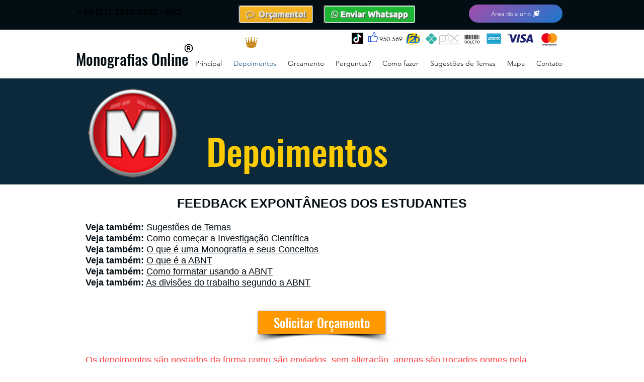

--- FILE ---
content_type: text/html
request_url: http://gnvgraonline.com/depoimentos.html
body_size: 150163
content:
<!DOCTYPE html>
<html lang="pt">
<!-- Added by HTTrack --><meta http-equiv="content-type" content="text/html;charset=UTF-8" /><!-- /Added by HTTrack -->
<head>
  
  <meta charset='utf-8'>
  <meta name="viewport" content="width=device-width, initial-scale=1" id="wixDesktopViewport" />
  <meta http-equiv="X-UA-Compatible" content="IE=edge">
  <meta name="generator" content="Wix.com Website Builder"/>

  <link rel="icon" sizes="192x192" href="png/94d127_4adc99a5d7a440bbb78358707bfeecaa_mv2.png" type="image/png"/>
  <link rel="shortcut icon" href="png/94d127_4adc99a5d7a440bbb78358707bfeecaa_mv2-2.png" type="image/png"/>
  <link rel="apple-touch-icon" href="png/94d127_4adc99a5d7a440bbb78358707bfeecaa_mv2-3.png" type="image/png"/>

  <!-- Safari Pinned Tab Icon -->
  <!-- <link rel="mask-icon" href="https://static.wixstatic.com/media/94d127_4adc99a5d7a440bbb78358707bfeecaa%7Emv2.png/v1/fill/w_32%2Ch_32%2Clg_1%2Cusm_0.66_1.00_0.01/94d127_4adc99a5d7a440bbb78358707bfeecaa%7Emv2.png"> -->
  

  <!-- Original trials -->
  

  <!-- Legacy Polyfills -->
  <script nomodule="" src="js/minified.js"></script>
  <script nomodule="" src="js/focus-within-polyfill.js"></script>

  

  <!-- Performance API Polyfills -->
  <script>
  (function () {
    var noop = function noop() {};
    if ("performance" in window === false) {
      window.performance = {};
    }
    window.performance.mark = performance.mark || noop;
    window.performance.measure = performance.measure || noop;
    if ("now" in window.performance === false) {
      var nowOffset = Date.now();
      if (performance.timing && performance.timing.navigationStart) {
        nowOffset = performance.timing.navigationStart;
      }
      window.performance.now = function now() {
        return Date.now() - nowOffset;
      };
    }
  })();
  </script>

  <!-- Globals Definitions -->
  <script>
    (function () {
      var now = Date.now()
      window.initialTimestamps = {
        initialTimestamp: now,
        initialRequestTimestamp: Math.round(performance.timeOrigin ? performance.timeOrigin : now - performance.now())
      }

      window.thunderboltTag = "libs-releases-GA-local"
      window.thunderboltVersion = "1.15329.0"
    })();
  </script>

  <!-- Sentry needs to load before security -->
  

  <!-- Essential Viewer Model -->
  <script type="application/json" id="wix-essential-viewer-model">{"fleetConfig":{"fleetName":"thunderbolt-renderer-user-code","type":"GA","code":0},"mode":{"qa":false,"enableTestApi":false,"debug":false,"ssrIndicator":false,"ssrOnly":false,"siteAssetsFallback":"enable","versionIndicator":false},"componentsLibrariesTopology":[{"artifactId":"editor-elements","namespace":"wixui","url":"https:\/\/static.parastorage.com\/services\/editor-elements\/1.13435.0"},{"artifactId":"editor-elements","namespace":"dsgnsys","url":"https:\/\/static.parastorage.com\/services\/editor-elements\/1.13435.0"}],"siteFeaturesConfigs":{"sessionManager":{"isRunningInDifferentSiteContext":false}},"language":{"userLanguage":"pt"},"siteAssets":{"clientTopology":{"mediaRootUrl":"https:\/\/static.wixstatic.com","staticMediaUrl":"https:\/\/static.wixstatic.com\/media","moduleRepoUrl":"https:\/\/static.parastorage.com\/unpkg","fileRepoUrl":"https:\/\/static.parastorage.com\/services","siteAssetsUrl":"https:\/\/siteassets.parastorage.com","pageJsonServerUrls":["https:\/\/pages.parastorage.com","depoimentos.html\/\/staticorigin.wixstatic.com","depoimentos.html\/\/www.monografiasonline.com.br","https:\/\/fallback.wix.com\/wix-html-editor-pages-webapp\/page"],"pathOfTBModulesInFileRepoForFallback":"wix-thunderbolt\/dist\/"}},"siteFeatures":["appMonitoring","assetsLoader","businessLogger","captcha","clickHandlerRegistrar","commonConfig","componentsLoader","componentsRegistry","consentPolicy","cookiesManager","cyclicTabbing","environmentWixCodeSdk","environment","locationWixCodeSdk","multilingual","navigationManager","navigationPhases","ooi","pages","panorama","renderer","reporter","router","scrollRestoration","seoWixCodeSdk","seo","sessionManager","siteMembersWixCodeSdk","siteMembers","siteScrollBlocker","siteWixCodeSdk","stores","structureApi","thunderboltInitializer","tpaCommons","tpaWorkerFeature","translations","usedPlatformApis","warmupData","windowMessageRegistrar","windowWixCodeSdk","wixCustomElementComponent","wixEmbedsApi","componentsReact","platform"],"site":{"externalBaseUrl":"https:\/\/www.monografiasonline.com.br","isSEO":false},"media":{"staticMediaUrl":"https:\/\/static.wixstatic.com\/media","mediaRootUrl":"https:\/\/static.wixstatic.com\/","staticVideoUrl":"https:\/\/video.wixstatic.com\/"},"requestUrl":"https:\/\/www.monografiasonline.com.br\/depoimentos","rollout":{"siteAssetsVersionsRollout":false,"isDACRollout":0,"isTBRollout":false},"commonConfig":{"brand":"wix","host":"VIEWER","bsi":"","consentPolicy":{},"consentPolicyHeader":{},"siteRevision":"2","branchId":"b915beca-1c49-47c6-bba9-504303120f2d","renderingFlow":"NONE","language":"pt","locale":"pt-br"},"interactionSampleRatio":0.01,"dynamicModelUrl":"https:\/\/www.monografiasonline.com.br\/_api\/v2\/dynamicmodel","accessTokensUrl":"https:\/\/www.monografiasonline.com.br\/_api\/v1\/access-tokens","isExcludedFromSecurityExperiments":false,"experiments":{"specs.thunderbolt.hardenClientGlobals_EventTarget":true,"specs.thunderbolt.hardenEncodingDecoding":true,"specs.thunderbolt.hardenFetchAndXHR":true,"specs.thunderbolt.hardenIFrames":true,"specs.thunderbolt.hardenObject":true,"specs.thunderbolt.hardenTimeout":true,"specs.thunderbolt.removeServiceWorker":true,"specs.thunderbolt.softFreeze_TextDecoder_TextEncoder":true,"specs.thunderbolt.videoLazyLoading":true,"specs.thunderbolt.harden_URL_JSON":true,"specs.thunderbolt.hardenCookieStoreAccess":true,"specs.thunderbolt.hardenReflect":true}}</script>
  <script>window.viewerModel = JSON.parse(document.getElementById('wix-essential-viewer-model').textContent)</script>

  <script>
    window.commonConfig = viewerModel.commonConfig
  </script>

  
  
  <script data-url="https://static.parastorage.com/services/wix-thunderbolt/dist/handleAccessTokens.inline.4300406d.bundle.min.js">(()=>{"use strict";const e=e=>"string"==typeof e?decodeURIComponent(e).toLowerCase().trimStart():e,t="client-session-bind",o=new Set([t,"client-binding","svSession","smSession","server-session-bind","wixSession2"].map((e=>e.toLowerCase()))),r=Object.getOwnPropertyDescriptor(Document.prototype,"cookie"),i=(e="")=>`${t}=; ${e} max-age=0; path=/; expires=Thu, 01 Jan 1970 00:00:01 GMT`,n=t=>{const r="string"==typeof t?t.split("=")[0].trim():t.name,i=e(r).toLowerCase();return o.has(i)},s=e=>{let t;return t="string"==typeof e?e.split(";").map((e=>e.trim())):e,t.filter((e=>!n(e)))},l="tbReady",a="security_overrideGlobals",{isExcludedFromSecurityExperiments:c,experiments:d,siteFeaturesConfigs:u,accessTokensUrl:b}=window.viewerModel,g=b,m={},h=(()=>{const e=document.cookie.split(";").map((e=>e.trim())).filter((e=>e?.startsWith(t)))[0]?.split("=")[1];return(()=>{const e=`domain=${location.hostname};`,t=i(),o=i(e);r.set.call(document,t),r.set.call(document,o)})(),e})();if(h&&(m["client-binding"]=h),d["specs.thunderbolt.hardenFetchAndXHR"]&&!c){let p=fetch;function f(e){const{logger:t}=e.detail;try{window.tb.init({fetch:p,fetchHeaders:m})}catch(e){const o=new Error("TB003");t.captureError(o,{tags:{feature:"thunderbolt-security"}}),t.meter(`${a}_${o.message}`,{paramsOverrides:{evid:"26",errorType:a,eventString:o.message}}),window?.viewerModel?.mode.debug&&console.error(e)}finally{removeEventListener(l,f),p=fetch}}addEventListener(l,f)}else window.fetchDynamicModel=()=>u.sessionManager.isRunningInDifferentSiteContext?Promise.resolve({}):fetch(g,{credentials:"same-origin",headers:m}).then((function(e){if(!e.ok)throw new Error(`[${e.status}]${e.statusText}`);return e.json()})),window.dynamicModelPromise=window.fetchDynamicModel();Object.defineProperty(document,"cookie",{get(){const e=r.get.call(document);return s(e).join("; ")},set(t){const i=e(t.split(";")[0]);[...o].every((e=>!i?.startsWith(e.toLowerCase())))&&r.set.call(document,t)},enumerable:!0,configurable:!1}),d["specs.thunderbolt.hardenCookieStoreAccess"]&&(()=>{if(!globalThis.cookieStore)return;const e=globalThis.cookieStore.get.bind(globalThis.cookieStore),t=globalThis.cookieStore.getAll.bind(globalThis.cookieStore),r=globalThis.cookieStore.set.bind(globalThis.cookieStore),i=globalThis.cookieStore.delete.bind(globalThis.cookieStore);Object.defineProperty(globalThis.CookieStore.prototype,"get",{value:async t=>o.has(t.toLowerCase())?null:e.call(void 0,t),enumerable:!0,configurable:!1}),Object.defineProperty(globalThis.CookieStore.prototype,"getAll",{value:async()=>{const e=await t.call(void 0);return s(e)},enumerable:!0,configurable:!1}),Object.defineProperty(globalThis.CookieStore.prototype,"set",{value:async(...e)=>{const t=1===e.length?e[0].name:e[0];if(!n(t))return r.call(void 0,...e)},enumerable:!0,configurable:!1}),Object.defineProperty(globalThis.CookieStore.prototype,"delete",{value:async(...e)=>{const t=1===e.length?e[0].name:e[0];if(!n(t))return i.call(void 0,...e)},enumerable:!0,configurable:!1})})()})();
//# sourceMappingURL=https://static.parastorage.com/services/wix-thunderbolt/dist/handleAccessTokens.inline.4300406d.bundle.min.js.map</script>


<!-- Overriding Globals JS  -->


<script data-url="https://static.parastorage.com/services/wix-thunderbolt/dist/overrideGlobals.inline.45eeaad6.bundle.min.js">(()=>{"use strict";const{ownKeys:e}=Reflect,t=["toString","toLocaleString","valueOf"],r=(r,o)=>{const n=o[r];if(!n)return;let c=!1;try{const e=Object.getOwnPropertyDescriptor(o,r);e&&(c=e.enumerable||!1)}catch(e){console.warn(`Failed to get property descriptor for key "${r}":`,e)}globalThis.defineStrictProperty(r,n,o,c);const s=n?.prototype;if(s){const e=Object.getOwnPropertyDescriptors(s);Object.keys(e).forEach((r=>{const o=e[r];o&&((e,r,o)=>{if("constructor"!==r&&"value"in o&&o.configurable&&!t.includes(String(r))){const{value:t,enumerable:n,get:c,set:s}=o,i={enumerable:n,configurable:!1,...t?{value:t,writable:!1}:{get:c,set:s}};Object.defineProperty(e,r,i)}})(s,r,o)}))}e(n).forEach((e=>{const t=Object.getOwnPropertyDescriptor(n,e);t&&(t.writable||t.configurable)&&globalThis.defineStrictProperty(e.toString(),n[e],n,t.enumerable)}))},o=e=>"string"==typeof e?decodeURIComponent(e).toLowerCase().trimStart():e,n=(e,t,r,o)=>{(e=>e?.set&&e?.get&&"function"==typeof e.set&&"function"==typeof e.get&&!e.get.toString().includes("[native code]")&&!e.set.toString().includes("[native code]"))(t)?Object.defineProperty(r||globalThis,e,{get:t.get,set:t.set,configurable:!1,enumerable:o||!1}):Object.defineProperty(r||globalThis,e,{value:t,writable:!1,configurable:!1,enumerable:o||!1})},c=()=>{const e=globalThis.open,t=document.open,r=(t,r,o)=>{const n="string"!=typeof t,c=e.call(window,t,r,o);return n||((s=t).startsWith("//")&&/(?:[a-z0-9](?:[a-z0-9-]{0,61}[a-z0-9])?\.)+[a-z0-9][a-z0-9-]{0,61}[a-z0-9]/g.test(`${location.protocol}:${s}`)&&(s=`${location.protocol}${s}`),!s.startsWith("http")||new URL(s.html).hostname===location.hostname)?{}:c;var s};defineStrictProperty("open",r,globalThis,!0),defineStrictProperty("open",((e,o,n)=>e?r(e,o,n):t.call(document,e,o,n)),document,!0)},s=document.createElement,i=(e,t)=>{const r=s.call(document,e,t),n=Element.prototype.setAttribute,c=Element.prototype.setAttributeNS;if("iframe"===o(e)){globalThis.defineStrictProperty("srcdoc",{get:()=>{},set:()=>{console.error("`srcdoc` is not allowed in iframe elements.")}},r,!1);const e=function(e,t){"srcdoc"!==e.toLowerCase()?n.call(r,e,t):console.error("`srcdoc` attribute is not allowed to be set.")},t=function(e,t,o){"srcdoc"!==t.toLowerCase()?c.call(r,e,t,o):console.error("`srcdoc` attribute is not allowed to be set.")};r.setAttribute=e,r.setAttributeNS=t}return r},a="client-binding",l="security_overrideGlobals",d=["/_api/v1/access-tokens","/_api/v2/dynamicmodel"],u=e=>(e instanceof Headers?e.forEach(((t,r)=>{decodeURIComponent(r).toLowerCase()===a&&e.delete(r)})):Object.keys(e).forEach((t=>{decodeURIComponent(t).toLowerCase()===a&&delete e[t]})),e),p=e=>{let t=!0;const r=(e=>{let t,r;if(globalThis.Request&&e instanceof Request)t=e.url;else{if("function"!=typeof e?.toString)throw new Error("Unsupported type for url");t=e.toString()}try{return new URL(t.html).pathname}catch(e){return r=t.replace(/#.+/gi,"").split("?").shift(),r.startsWith("index.html")?r:`/${r}`}})(e),n=o(r);return d.some((e=>n.includes(e)))&&(t=!1),t},f=(e=globalThis)=>{const t=fetch;e.defineStrictProperty("fetch",(function(){const r=(o=arguments,globalThis.Request&&o[0]instanceof Request&&o[0]?.headers?u(o[0].headers):o[1]?.headers&&u(o[1].headers),o);var o;return p(arguments[0])?t.apply(e,Array.from(r)):new Promise(((e,t)=>{const r=new Error("TB002");window.fedops?.reportError(r,l),t(r)}))}))};performance.mark("overrideGlobals started");const{isExcludedFromSecurityExperiments:b,experiments:g}=window.viewerModel;try{((e=globalThis)=>{Object.defineProperty(e,"defineStrictProperty",{value:n,writable:!1,enumerable:!1,configurable:!1})})(),c(),g["specs.thunderbolt.hardenIFrames"]&&!b&&globalThis.defineStrictProperty("createElement",i,document,!0),g["specs.thunderbolt.hardenFetchAndXHR"]&&!b&&(f(),((e=globalThis)=>{const t=XMLHttpRequest;e.defineStrictProperty("XMLHttpRequest",(function(){const e=new t,r=e.open,o=e.setRequestHeader;return e.open=function(){if(arguments.length<2||p(arguments[1]))return r.apply(e,Array.from(arguments));{const e=new Error("TB002");throw window.fedops?.reportError(e,l),e}},e.setRequestHeader=function(t,r){decodeURIComponent(t).toLowerCase()!==a&&o.call(e,t,r)},e}))})()),g["specs.thunderbolt.removeServiceWorker"]&&(()=>{if(navigator&&"serviceWorker"in navigator)navigator.serviceWorker.register=()=>console.log("Service worker registration is not allowed"),Promise.resolve()})(),(e=>{let t=[],o=[];const{experiments:n}=window.viewerModel;n["specs.thunderbolt.softFreeze_TextDecoder_TextEncoder"]&&(o=o.concat(["TextEncoder","TextDecoder"])),n["specs.thunderbolt.hardenClientGlobals_EventTarget"]&&n["specs.thunderbolt.moveSentryToHeadBeforeSecurityChanges"]&&!e&&(o=o.concat(["XMLHttpRequestEventTarget","EventTarget"])),n["specs.thunderbolt.hardenArray"]&&o.push("Array"),n["specs.thunderbolt.harden_URL_JSON"]&&(o=o.concat(["URL","JSON"])),e||(t=t.concat(["addEventListener","removeEventListener"])),n["specs.thunderbolt.hardenEncodingDecoding"]&&(t=t.concat(["encodeURI","encodeURIComponent","decodeURI","decodeURIComponent"])),n["specs.thunderbolt.hardenStringAndNumber"]&&(o=o.concat(["String","Number"])),n["specs.thunderbolt.hardenObject"]&&!e&&o.push("Object"),n["specs.thunderbolt.hardenReflect"]&&(o=o.concat(["Reflect"])),t.forEach((e=>{Object.freeze(globalThis[e]),["addEventListener","removeEventListener"].includes(e)&&globalThis.defineStrictProperty(e,document[e],document,!0),globalThis.defineStrictProperty(e,globalThis[e],globalThis,!0)})),o.forEach((e=>{r(e,globalThis)}))})(b),g["specs.thunderbolt.hardenTimeout"]&&!b&&(defineStrictProperty("preventStringArgument",((e,t,r)=>{const o=r||globalThis,n=o[e];defineStrictProperty(e,(function(){const r=Array.from(arguments);if("string"!=typeof r[t])return n.apply(o,r);console.warn(`Calling ${e} with a String Argument at index ${t} is not allowed`)}),o)})),preventStringArgument("setTimeout",0),preventStringArgument("setInterval",0))}catch(e){window?.viewerModel?.mode.debug&&console.error(e);const t=new Error("TB006");window.fedops?.reportError(t,"security_overrideGlobals"),window.Sentry?window.Sentry.captureException(t):globalThis.defineStrictProperty("sentryBuffer",[t],window,!1)}performance.mark("overrideGlobals ended")})();
//# sourceMappingURL=https://static.parastorage.com/services/wix-thunderbolt/dist/overrideGlobals.inline.45eeaad6.bundle.min.js.map</script>


  
  <script>
    window.commonConfig = viewerModel.commonConfig

	
  </script>

  <!-- Initial CSS -->
  <style data-url="https://static.parastorage.com/services/wix-thunderbolt/dist/main.6c453198.min.css">@keyframes slide-horizontal-new{0%{transform:translateX(100%)}}@keyframes slide-horizontal-old{80%{opacity:1}to{opacity:0;transform:translateX(-100%)}}@keyframes slide-vertical-new{0%{transform:translateY(-100%)}}@keyframes slide-vertical-old{80%{opacity:1}to{opacity:0;transform:translateY(100%)}}@keyframes out-in-new{0%{opacity:0}}@keyframes out-in-old{to{opacity:0}}html[data-page-transition=SlideHorizontal]::view-transition-old(page-group){animation:slide-horizontal-old .6s cubic-bezier(.83,0,.17,1) forwards;mix-blend-mode:normal}html[data-page-transition=SlideHorizontal]::view-transition-new(page-group){animation:slide-horizontal-new .6s cubic-bezier(.83,0,.17,1) backwards;mix-blend-mode:normal}html[data-page-transition=SlideVertical]::view-transition-old(page-group){animation:slide-vertical-old .6s cubic-bezier(.83,0,.17,1) forwards;mix-blend-mode:normal}html[data-page-transition=SlideVertical]::view-transition-new(page-group){animation:slide-vertical-new .6s cubic-bezier(.83,0,.17,1) backwards;mix-blend-mode:normal}html[data-page-transition=OutIn]::view-transition-old(page-group){animation:out-in-old .35s cubic-bezier(.64,0,.78,0) forwards}html[data-page-transition=OutIn]::view-transition-new(page-group){animation:out-in-new .35s cubic-bezier(.22,1,.36,1) .35s backwards}@media(prefers-reduced-motion:reduce){::view-transition-group(*),::view-transition-new(*),::view-transition-old(*){animation:none!important}}body,html{background:transparent;border:0;margin:0;outline:0;padding:0;vertical-align:baseline}body{--scrollbar-width:0px;font-family:Arial,Helvetica,sans-serif;font-size:10px}body,html{height:100%}body{overflow-x:auto;overflow-y:scroll}body:not(.responsive) #site-root{min-width:var(--site-width);width:100%}body:not([data-js-loaded]) [data-hide-prejs]{visibility:hidden}#SITE_CONTAINER{position:relative}:root{--one-unit:1vw;--section-max-width:9999px}@supports(-webkit-appearance:none) and (stroke-color:transparent){:root{--safari-sticky-fix:opacity}}@supports(container-type:inline-size){:root{--one-unit:1cqw}}[id^=oldHoverBox-]{mix-blend-mode:plus-lighter;transition:opacity .5s ease,visibility .5s ease}[data-mesh-id$=inlineContent-gridContainer]:has(>[id^=oldHoverBox-]){isolation:isolate}</style>
<style data-url="https://static.parastorage.com/services/wix-thunderbolt/dist/main.renderer.beea92dc.min.css">a,abbr,acronym,address,applet,b,big,blockquote,button,caption,center,cite,code,dd,del,dfn,div,dl,dt,em,fieldset,font,footer,form,h1,h2,h3,h4,h5,h6,header,i,iframe,img,ins,kbd,label,legend,li,nav,object,ol,p,pre,q,s,samp,section,small,span,strike,strong,sub,sup,table,tbody,td,tfoot,th,thead,title,tr,tt,u,ul,var{background:transparent;border:0;margin:0;outline:0;padding:0;vertical-align:baseline}input,select,textarea{box-sizing:border-box;font-family:Helvetica,Arial,sans-serif}ol,ul{list-style:none}blockquote,q{quotes:none}ins{text-decoration:none}del{text-decoration:line-through}table{border-collapse:collapse;border-spacing:0}a{cursor:pointer;text-decoration:none}.testStyles{overflow-y:hidden}.reset-button{-webkit-appearance:none;background:none;border:0;color:inherit;font:inherit;line-height:normal;outline:0;overflow:visible;padding:0;-webkit-user-select:none;-moz-user-select:none;-ms-user-select:none}:focus{outline:none}body.device-mobile-optimized:not(.disable-site-overflow){overflow-x:hidden;overflow-y:scroll}body.device-mobile-optimized:not(.responsive) #SITE_CONTAINER{margin-left:auto;margin-right:auto;overflow-x:visible;position:relative;width:320px}body.device-mobile-optimized:not(.responsive):not(.blockSiteScrolling) #SITE_CONTAINER{margin-top:0}body.device-mobile-optimized>*{max-width:100%!important}body.device-mobile-optimized #site-root{overflow-x:hidden;overflow-y:hidden}@supports(overflow:clip){body.device-mobile-optimized #site-root{overflow-x:clip;overflow-y:clip}}body.device-mobile-non-optimized #SITE_CONTAINER #site-root:not(.overflow-clip-in-mobile){overflow-x:hidden;overflow-y:auto}body.device-mobile-non-optimized #SITE_CONTAINER #site-root.overflow-clip-in-mobile{overflow-x:clip;overflow-y:clip}body.device-mobile-non-optimized.fullScreenMode{background-color:#5f6360}body.device-mobile-non-optimized.fullScreenMode #MOBILE_ACTIONS_MENU,body.device-mobile-non-optimized.fullScreenMode #SITE_BACKGROUND,body.device-mobile-non-optimized.fullScreenMode #site-root,body.fullScreenMode #WIX_ADS{visibility:hidden}body.fullScreenMode{overflow-x:hidden!important;overflow-y:hidden!important}body.fullScreenMode.device-mobile-optimized #TINY_MENU{opacity:0;pointer-events:none}body.fullScreenMode-scrollable.device-mobile-optimized{overflow-x:hidden!important;overflow-y:auto!important}body.fullScreenMode-scrollable.device-mobile-optimized #masterPage,body.fullScreenMode-scrollable.device-mobile-optimized #site-root{overflow-x:hidden!important;overflow-y:hidden!important}body.fullScreenMode-scrollable.device-mobile-optimized #SITE_BACKGROUND,body.fullScreenMode-scrollable.device-mobile-optimized #masterPage{height:auto!important}body.fullScreenMode-scrollable.device-mobile-optimized #masterPage.mesh-layout{height:0!important}body.blockSiteScrolling,body.siteScrollingBlocked{position:fixed;width:100%}body.blockSiteScrolling #SITE_CONTAINER{margin-top:calc(var(--blocked-site-scroll-margin-top)*-1)}body.blockSiteScrolling:not(.responsive) #WIX_ADS{margin-top:var(--blocked-site-scroll-margin-top)}#site-root{margin:0 auto;min-height:100%;position:relative;top:var(--wix-ads-height)}#site-root img:not([src]){visibility:hidden}#site-root svg img:not([src]){visibility:visible}.auto-generated-link{color:inherit}#SCROLL_TO_BOTTOM,#SCROLL_TO_TOP{height:0}.has-click-trigger{cursor:pointer}.fullScreenOverlay{bottom:0;display:flex;justify-content:center;left:0;overflow-y:hidden;position:fixed;right:0;top:-60px;z-index:1005}.fullScreenOverlay>.fullScreenOverlayContent{bottom:0;left:0;margin:0 auto;overflow:hidden;position:absolute;right:0;top:60px;transform:translateZ(0)}[data-mesh-id$=centeredContent],[data-mesh-id$=form],[data-mesh-id$=inlineContent]{pointer-events:none;position:relative}[data-mesh-id$=-gridWrapper],[data-mesh-id$=-rotated-wrapper]{pointer-events:none}[data-mesh-id$=-gridContainer]>*,[data-mesh-id$=-rotated-wrapper]>*,[data-mesh-id$=inlineContent]>:not([data-mesh-id$=-gridContainer]){pointer-events:auto}.device-mobile-optimized #masterPage.mesh-layout #SOSP_CONTAINER_CUSTOM_ID{grid-area:2/1/3/2;-ms-grid-row:2;position:relative}#masterPage.mesh-layout{-ms-grid-rows:max-content max-content min-content max-content;-ms-grid-columns:100%;align-items:start;display:-ms-grid;display:grid;grid-template-columns:100%;grid-template-rows:max-content max-content min-content max-content;justify-content:stretch}#masterPage.mesh-layout #PAGES_CONTAINER,#masterPage.mesh-layout #SITE_FOOTER-placeholder,#masterPage.mesh-layout #SITE_FOOTER_WRAPPER,#masterPage.mesh-layout #SITE_HEADER-placeholder,#masterPage.mesh-layout #SITE_HEADER_WRAPPER,#masterPage.mesh-layout #SOSP_CONTAINER_CUSTOM_ID[data-state~=mobileView],#masterPage.mesh-layout #soapAfterPagesContainer,#masterPage.mesh-layout #soapBeforePagesContainer{-ms-grid-row-align:start;-ms-grid-column-align:start;-ms-grid-column:1}#masterPage.mesh-layout #SITE_HEADER-placeholder,#masterPage.mesh-layout #SITE_HEADER_WRAPPER{grid-area:1/1/2/2;-ms-grid-row:1}#masterPage.mesh-layout #PAGES_CONTAINER,#masterPage.mesh-layout #soapAfterPagesContainer,#masterPage.mesh-layout #soapBeforePagesContainer{grid-area:3/1/4/2;-ms-grid-row:3}#masterPage.mesh-layout #soapAfterPagesContainer,#masterPage.mesh-layout #soapBeforePagesContainer{width:100%}#masterPage.mesh-layout #PAGES_CONTAINER{align-self:stretch}#masterPage.mesh-layout main#PAGES_CONTAINER{display:block}#masterPage.mesh-layout #SITE_FOOTER-placeholder,#masterPage.mesh-layout #SITE_FOOTER_WRAPPER{grid-area:4/1/5/2;-ms-grid-row:4}#masterPage.mesh-layout #SITE_PAGES,#masterPage.mesh-layout [data-mesh-id=PAGES_CONTAINERcenteredContent],#masterPage.mesh-layout [data-mesh-id=PAGES_CONTAINERinlineContent]{height:100%}#masterPage.mesh-layout.desktop>*{width:100%}#masterPage.mesh-layout #PAGES_CONTAINER,#masterPage.mesh-layout #SITE_FOOTER_WRAPPER,#masterPage.mesh-layout #SITE_HEADER_WRAPPER,#masterPage.mesh-layout #SITE_PAGES,#masterPage.mesh-layout #masterPageinlineContent,#masterPage.mesh-layout:not(.one-doc) #SITE_FOOTER,#masterPage.mesh-layout:not(.one-doc) #SITE_HEADER{position:relative}#masterPage.mesh-layout #SITE_HEADER{grid-area:1/1/2/2}#masterPage.mesh-layout #SITE_FOOTER{grid-area:4/1/5/2}#masterPage.mesh-layout.overflow-x-clip #SITE_FOOTER,#masterPage.mesh-layout.overflow-x-clip #SITE_HEADER{overflow-x:clip}[data-z-counter]{z-index:0}[data-z-counter="0"]{z-index:auto}.wixSiteProperties{-webkit-font-smoothing:antialiased;-moz-osx-font-smoothing:grayscale}:root{--wst-button-color-fill-primary:rgb(var(--color_48));--wst-button-color-border-primary:rgb(var(--color_49));--wst-button-color-text-primary:rgb(var(--color_50));--wst-button-color-fill-primary-hover:rgb(var(--color_51));--wst-button-color-border-primary-hover:rgb(var(--color_52));--wst-button-color-text-primary-hover:rgb(var(--color_53));--wst-button-color-fill-primary-disabled:rgb(var(--color_54));--wst-button-color-border-primary-disabled:rgb(var(--color_55));--wst-button-color-text-primary-disabled:rgb(var(--color_56));--wst-button-color-fill-secondary:rgb(var(--color_57));--wst-button-color-border-secondary:rgb(var(--color_58));--wst-button-color-text-secondary:rgb(var(--color_59));--wst-button-color-fill-secondary-hover:rgb(var(--color_60));--wst-button-color-border-secondary-hover:rgb(var(--color_61));--wst-button-color-text-secondary-hover:rgb(var(--color_62));--wst-button-color-fill-secondary-disabled:rgb(var(--color_63));--wst-button-color-border-secondary-disabled:rgb(var(--color_64));--wst-button-color-text-secondary-disabled:rgb(var(--color_65));--wst-color-fill-base-1:rgb(var(--color_36));--wst-color-fill-base-2:rgb(var(--color_37));--wst-color-fill-base-shade-1:rgb(var(--color_38));--wst-color-fill-base-shade-2:rgb(var(--color_39));--wst-color-fill-base-shade-3:rgb(var(--color_40));--wst-color-fill-accent-1:rgb(var(--color_41));--wst-color-fill-accent-2:rgb(var(--color_42));--wst-color-fill-accent-3:rgb(var(--color_43));--wst-color-fill-accent-4:rgb(var(--color_44));--wst-color-fill-background-primary:rgb(var(--color_11));--wst-color-fill-background-secondary:rgb(var(--color_12));--wst-color-text-primary:rgb(var(--color_15));--wst-color-text-secondary:rgb(var(--color_14));--wst-color-action:rgb(var(--color_18));--wst-color-disabled:rgb(var(--color_39));--wst-color-title:rgb(var(--color_45));--wst-color-subtitle:rgb(var(--color_46));--wst-color-line:rgb(var(--color_47));--wst-font-style-h2:var(--font_2);--wst-font-style-h3:var(--font_3);--wst-font-style-h4:var(--font_4);--wst-font-style-h5:var(--font_5);--wst-font-style-h6:var(--font_6);--wst-font-style-body-large:var(--font_7);--wst-font-style-body-medium:var(--font_8);--wst-font-style-body-small:var(--font_9);--wst-font-style-body-x-small:var(--font_10);--wst-color-custom-1:rgb(var(--color_13));--wst-color-custom-2:rgb(var(--color_16));--wst-color-custom-3:rgb(var(--color_17));--wst-color-custom-4:rgb(var(--color_19));--wst-color-custom-5:rgb(var(--color_20));--wst-color-custom-6:rgb(var(--color_21));--wst-color-custom-7:rgb(var(--color_22));--wst-color-custom-8:rgb(var(--color_23));--wst-color-custom-9:rgb(var(--color_24));--wst-color-custom-10:rgb(var(--color_25));--wst-color-custom-11:rgb(var(--color_26));--wst-color-custom-12:rgb(var(--color_27));--wst-color-custom-13:rgb(var(--color_28));--wst-color-custom-14:rgb(var(--color_29));--wst-color-custom-15:rgb(var(--color_30));--wst-color-custom-16:rgb(var(--color_31));--wst-color-custom-17:rgb(var(--color_32));--wst-color-custom-18:rgb(var(--color_33));--wst-color-custom-19:rgb(var(--color_34));--wst-color-custom-20:rgb(var(--color_35))}</style>

  <meta name="format-detection" content="telephone=no">
  <meta name="skype_toolbar" content="skype_toolbar_parser_compatible">
  
  

  

  
      <!--pageHtmlEmbeds.head start-->
      <script type="wix/htmlEmbeds" id="pageHtmlEmbeds.head start"></script>
    
      <script type="wix/htmlEmbeds" id="pageHtmlEmbeds.head end"></script>
      <!--pageHtmlEmbeds.head end-->
  

  <!-- head performance data start -->
  
  <!-- head performance data end -->
  

    

<meta http-equiv="X-Wix-Meta-Site-Id" content="6beaca33-d55d-4d95-b53c-fbdaf774a0ca">
<meta http-equiv="X-Wix-Application-Instance-Id" content="c70adf65-1af8-498c-a88c-7c852939a0bb">

    <meta http-equiv="X-Wix-Published-Version" content="2"/>



    <meta http-equiv="etag" content="bug"/>

<!-- render-head end -->

<style data-href="https://static.parastorage.com/services/editor-elements-library/dist/thunderbolt/rb_wixui.thunderbolt_bootstrap.d8597a4d.min.css">.J6KGih{cursor:pointer}.sNF2R0{opacity:0}.hLoBV3{transition:opacity var(--transition-duration) cubic-bezier(.37,0,.63,1)}.Rdf41z,.hLoBV3{opacity:1}.ftlZWo{transition:opacity var(--transition-duration) cubic-bezier(.37,0,.63,1)}.ATGlOr,.ftlZWo{opacity:0}.KQSXD0{transition:opacity var(--transition-duration) cubic-bezier(.64,0,.78,0)}.KQSXD0,.pagQKE{opacity:1}._6zG5H{opacity:0;transition:opacity var(--transition-duration) cubic-bezier(.22,1,.36,1)}.BB49uC{transform:translateX(100%)}.j9xE1V{transition:transform var(--transition-duration) cubic-bezier(.87,0,.13,1)}.ICs7Rs,.j9xE1V{transform:translateX(0)}.DxijZJ{transition:transform var(--transition-duration) cubic-bezier(.87,0,.13,1)}.B5kjYq,.DxijZJ{transform:translateX(-100%)}.cJijIV{transition:transform var(--transition-duration) cubic-bezier(.87,0,.13,1)}.cJijIV,.hOxaWM{transform:translateX(0)}.T9p3fN{transform:translateX(100%);transition:transform var(--transition-duration) cubic-bezier(.87,0,.13,1)}.qDxYJm{transform:translateY(100%)}.aA9V0P{transition:transform var(--transition-duration) cubic-bezier(.87,0,.13,1)}.YPXPAS,.aA9V0P{transform:translateY(0)}.Xf2zsA{transition:transform var(--transition-duration) cubic-bezier(.87,0,.13,1)}.Xf2zsA,.y7Kt7s{transform:translateY(-100%)}.EeUgMu{transition:transform var(--transition-duration) cubic-bezier(.87,0,.13,1)}.EeUgMu,.fdHrtm{transform:translateY(0)}.WIFaG4{transform:translateY(100%);transition:transform var(--transition-duration) cubic-bezier(.87,0,.13,1)}body:not(.responsive) .JsJXaX{overflow-x:clip}[data-view-transition=page-transition] .JsJXaX{view-transition-name:page-group}.AnQkDU{display:grid;grid-template-columns:1fr;grid-template-rows:1fr;height:100%}.AnQkDU>div{align-self:stretch!important;grid-area:1/1/2/2;justify-self:stretch!important}.StylableButton2545352419__root{-archetype:box;border:none;box-sizing:border-box;cursor:pointer;display:block;height:100%;min-height:10px;min-width:10px;padding:0;touch-action:manipulation;width:100%}.StylableButton2545352419__root[disabled]{pointer-events:none}.StylableButton2545352419__root:not(:hover):not([disabled]).StylableButton2545352419--hasBackgroundColor{background-color:var(--corvid-background-color)!important}.StylableButton2545352419__root:hover:not([disabled]).StylableButton2545352419--hasHoverBackgroundColor{background-color:var(--corvid-hover-background-color)!important}.StylableButton2545352419__root:not(:hover)[disabled].StylableButton2545352419--hasDisabledBackgroundColor{background-color:var(--corvid-disabled-background-color)!important}.StylableButton2545352419__root:not(:hover):not([disabled]).StylableButton2545352419--hasBorderColor{border-color:var(--corvid-border-color)!important}.StylableButton2545352419__root:hover:not([disabled]).StylableButton2545352419--hasHoverBorderColor{border-color:var(--corvid-hover-border-color)!important}.StylableButton2545352419__root:not(:hover)[disabled].StylableButton2545352419--hasDisabledBorderColor{border-color:var(--corvid-disabled-border-color)!important}.StylableButton2545352419__root.StylableButton2545352419--hasBorderRadius{border-radius:var(--corvid-border-radius)!important}.StylableButton2545352419__root.StylableButton2545352419--hasBorderWidth{border-width:var(--corvid-border-width)!important}.StylableButton2545352419__root:not(:hover):not([disabled]).StylableButton2545352419--hasColor,.StylableButton2545352419__root:not(:hover):not([disabled]).StylableButton2545352419--hasColor .StylableButton2545352419__label{color:var(--corvid-color)!important}.StylableButton2545352419__root:hover:not([disabled]).StylableButton2545352419--hasHoverColor,.StylableButton2545352419__root:hover:not([disabled]).StylableButton2545352419--hasHoverColor .StylableButton2545352419__label{color:var(--corvid-hover-color)!important}.StylableButton2545352419__root:not(:hover)[disabled].StylableButton2545352419--hasDisabledColor,.StylableButton2545352419__root:not(:hover)[disabled].StylableButton2545352419--hasDisabledColor .StylableButton2545352419__label{color:var(--corvid-disabled-color)!important}.StylableButton2545352419__link{-archetype:box;box-sizing:border-box;color:#000;text-decoration:none}.StylableButton2545352419__container{align-items:center;display:flex;flex-basis:auto;flex-direction:row;flex-grow:1;height:100%;justify-content:center;overflow:hidden;transition:all .2s ease,visibility 0s;width:100%}.StylableButton2545352419__label{-archetype:text;-controller-part-type:LayoutChildDisplayDropdown,LayoutFlexChildSpacing(first);max-width:100%;min-width:1.8em;overflow:hidden;text-align:center;text-overflow:ellipsis;transition:inherit;white-space:nowrap}.StylableButton2545352419__root.StylableButton2545352419--isMaxContent .StylableButton2545352419__label{text-overflow:unset}.StylableButton2545352419__root.StylableButton2545352419--isWrapText .StylableButton2545352419__label{min-width:10px;overflow-wrap:break-word;white-space:break-spaces;word-break:break-word}.StylableButton2545352419__icon{-archetype:icon;-controller-part-type:LayoutChildDisplayDropdown,LayoutFlexChildSpacing(last);flex-shrink:0;height:50px;min-width:1px;transition:inherit}.StylableButton2545352419__icon.StylableButton2545352419--override{display:block!important}.StylableButton2545352419__icon svg,.StylableButton2545352419__icon>span{display:flex;height:inherit;width:inherit}.StylableButton2545352419__root:not(:hover):not([disalbed]).StylableButton2545352419--hasIconColor .StylableButton2545352419__icon svg{fill:var(--corvid-icon-color)!important;stroke:var(--corvid-icon-color)!important}.StylableButton2545352419__root:hover:not([disabled]).StylableButton2545352419--hasHoverIconColor .StylableButton2545352419__icon svg{fill:var(--corvid-hover-icon-color)!important;stroke:var(--corvid-hover-icon-color)!important}.StylableButton2545352419__root:not(:hover)[disabled].StylableButton2545352419--hasDisabledIconColor .StylableButton2545352419__icon svg{fill:var(--corvid-disabled-icon-color)!important;stroke:var(--corvid-disabled-icon-color)!important}.a9YhBi{bottom:0;left:0;position:absolute;right:0;top:0}.dX12nb{cursor:pointer}.AKxYR5{-webkit-tap-highlight-color:rgba(0,0,0,0);fill:var(--corvid-fill-color,var(--fill));fill-opacity:var(--fill-opacity);stroke:var(--corvid-stroke-color,var(--stroke));stroke-opacity:var(--stroke-opacity);stroke-width:var(--stroke-width);filter:var(--drop-shadow,none);opacity:var(--opacity);transform:var(--flip)}.AKxYR5,.AKxYR5 svg{bottom:0;left:0;position:absolute;right:0;top:0}.AKxYR5 svg{height:var(--svg-calculated-height,100%);margin:auto;padding:var(--svg-calculated-padding,0);width:var(--svg-calculated-width,100%)}.AKxYR5 svg:not([data-type=ugc]){overflow:visible}.VZYmYf *{vector-effect:non-scaling-stroke}.HcOXKn{-webkit-text-size-adjust:100%;-moz-text-size-adjust:100%;text-size-adjust:100%}ol.font_100,ul.font_100{color:#080808;font-family:"Arial, Helvetica, sans-serif",serif;font-size:10px;font-style:normal;font-variant:normal;font-weight:400;letter-spacing:normal;line-height:normal;margin:0;text-decoration:none}ol.font_100 li,ul.font_100 li{margin-bottom:12px}ol.wix-list-text-align,ul.wix-list-text-align{list-style-position:inside}ol.wix-list-text-align h1,ol.wix-list-text-align h2,ol.wix-list-text-align h3,ol.wix-list-text-align h4,ol.wix-list-text-align h5,ol.wix-list-text-align h6,ol.wix-list-text-align p,ul.wix-list-text-align h1,ul.wix-list-text-align h2,ul.wix-list-text-align h3,ul.wix-list-text-align h4,ul.wix-list-text-align h5,ul.wix-list-text-align h6,ul.wix-list-text-align p{display:inline}.ONIxfn{cursor:pointer}.WUKwEB{clip:rect(0 0 0 0);border:0;height:1px;margin:-1px;overflow:hidden;padding:0;position:absolute;width:1px}.QxJLC3 [data-attr-richtext-marker=true]{display:block}.QxJLC3 [data-attr-richtext-marker=true] table{border-collapse:collapse;margin:15px 0;width:100%}.QxJLC3 [data-attr-richtext-marker=true] table td{padding:12px;position:relative}.QxJLC3 [data-attr-richtext-marker=true] table td:after{border-bottom:1px solid currentColor;border-left:1px solid currentColor;bottom:0;content:"";left:0;opacity:.2;position:absolute;right:0;top:0}.QxJLC3 [data-attr-richtext-marker=true] table tr td:last-child:after{border-right:1px solid currentColor}.QxJLC3 [data-attr-richtext-marker=true] table tr:first-child td:after{border-top:1px solid currentColor}@supports(-webkit-appearance:none) and (stroke-color:transparent){.lq2cno>*>:first-child{vertical-align:top}}@supports(-webkit-touch-callout:none){.lq2cno>*>:first-child{vertical-align:top}}.agLt0N :is(p,h1,h2,h3,h4,h5,h6,ul,ol,span[data-attr-richtext-marker],blockquote) [class$=rich-text__text],.agLt0N :is(p,h1,h2,h3,h4,h5,h6,ul,ol,span[data-attr-richtext-marker],blockquote)[class$=rich-text__text]{color:var(--corvid-color,currentColor)}.agLt0N :is(p,h1,h2,h3,h4,h5,h6,ul,ol,span[data-attr-richtext-marker],blockquote) span[style*=color]{color:var(--corvid-color,currentColor)!important}.uGVkMG{direction:var(--text-direction);min-height:var(--min-height);min-width:var(--min-width)}.uGVkMG .edKzOf{word-wrap:break-word;height:100%;overflow-wrap:break-word;position:relative;width:100%}.uGVkMG .edKzOf ul{list-style:disc inside}.uGVkMG .edKzOf li{margin-bottom:12px}.SxM0TO blockquote,.SxM0TO h1,.SxM0TO h2,.SxM0TO h3,.SxM0TO h4,.SxM0TO h5,.SxM0TO h6,.SxM0TO p{letter-spacing:normal;line-height:normal}.nJYhU3{min-height:var(--min-height);min-width:var(--min-width)}.nJYhU3 .edKzOf{word-wrap:break-word;height:100%;overflow-wrap:break-word;position:relative;width:100%}.nJYhU3 .edKzOf ol,.nJYhU3 .edKzOf ul{letter-spacing:normal;line-height:normal;margin-inline-start:.5em;padding-inline-start:1.3em}.nJYhU3 .edKzOf ul{list-style-type:disc}.nJYhU3 .edKzOf ol{list-style-type:decimal}.nJYhU3 .edKzOf ol ul,.nJYhU3 .edKzOf ul ul{line-height:normal;list-style-type:circle}.nJYhU3 .edKzOf ol ol ul,.nJYhU3 .edKzOf ol ul ul,.nJYhU3 .edKzOf ul ol ul,.nJYhU3 .edKzOf ul ul ul{line-height:normal;list-style-type:square}.nJYhU3 .edKzOf li{font-style:inherit;font-weight:inherit;letter-spacing:normal;line-height:inherit}.nJYhU3 .edKzOf h1,.nJYhU3 .edKzOf h2,.nJYhU3 .edKzOf h3,.nJYhU3 .edKzOf h4,.nJYhU3 .edKzOf h5,.nJYhU3 .edKzOf h6,.nJYhU3 .edKzOf p{letter-spacing:normal;line-height:normal;margin-block:0;margin:0}.nJYhU3 .edKzOf a{color:inherit}.SxM0TO,.c9GqVL{word-wrap:break-word;direction:var(--text-direction);min-height:var(--min-height);min-width:var(--min-width);mix-blend-mode:var(--blendMode,normal);overflow-wrap:break-word;pointer-events:none;text-align:start;text-shadow:var(--textOutline,0 0 transparent),var(--textShadow,0 0 transparent);text-transform:var(--textTransform,"none")}.SxM0TO>*,.c9GqVL>*{pointer-events:auto}.SxM0TO li,.c9GqVL li{font-style:inherit;font-weight:inherit;letter-spacing:normal;line-height:inherit}.SxM0TO ol,.SxM0TO ul,.c9GqVL ol,.c9GqVL ul{letter-spacing:normal;line-height:normal;margin-inline-end:0;margin-inline-start:.5em}.SxM0TO:not(.YQcXTT) ol,.SxM0TO:not(.YQcXTT) ul,.c9GqVL:not(.YQcXTT) ol,.c9GqVL:not(.YQcXTT) ul{padding-inline-end:0;padding-inline-start:1.3em}.SxM0TO ul,.c9GqVL ul{list-style-type:disc}.SxM0TO ol,.c9GqVL ol{list-style-type:decimal}.SxM0TO ol ul,.SxM0TO ul ul,.c9GqVL ol ul,.c9GqVL ul ul{list-style-type:circle}.SxM0TO ol ol ul,.SxM0TO ol ul ul,.SxM0TO ul ol ul,.SxM0TO ul ul ul,.c9GqVL ol ol ul,.c9GqVL ol ul ul,.c9GqVL ul ol ul,.c9GqVL ul ul ul{list-style-type:square}.SxM0TO blockquote,.SxM0TO h1,.SxM0TO h2,.SxM0TO h3,.SxM0TO h4,.SxM0TO h5,.SxM0TO h6,.SxM0TO p,.c9GqVL blockquote,.c9GqVL h1,.c9GqVL h2,.c9GqVL h3,.c9GqVL h4,.c9GqVL h5,.c9GqVL h6,.c9GqVL p{margin-block:0;margin:0}.SxM0TO a,.c9GqVL a{color:inherit}.YQcXTT li{margin-inline-end:0;margin-inline-start:1.3em}.Vd6aQZ{overflow:hidden;padding:0;pointer-events:none;white-space:nowrap}.mHZSwn{display:none}.lvxhkV{bottom:0;left:0;position:absolute;right:0;top:0;width:100%}.QJjwEo{transform:translateY(-100%);transition:.2s ease-in}.kdBXfh{transition:.2s}.MP52zt{opacity:0;transition:.2s ease-in}.MP52zt.Bhu9m5{z-index:-1!important}.LVP8Wf{opacity:1;transition:.2s}.VrZrC0{height:auto}.VrZrC0,.cKxVkc{position:relative;width:100%}:host(:not(.device-mobile-optimized)) .vlM3HR,body:not(.device-mobile-optimized) .vlM3HR{margin-left:calc((100% - var(--site-width))/2);width:var(--site-width)}.AT7o0U[data-focuscycled=active]{outline:1px solid transparent}.AT7o0U[data-focuscycled=active]:not(:focus-within){outline:2px solid transparent;transition:outline .01s ease}.AT7o0U .vlM3HR{bottom:0;left:0;position:absolute;right:0;top:0}.HlRz5e{display:block;height:100%;width:100%}.HlRz5e img{max-width:var(--wix-img-max-width,100%)}.HlRz5e[data-animate-blur] img{filter:blur(9px);transition:filter .8s ease-in}.HlRz5e[data-animate-blur] img[data-load-done]{filter:none}.I5zqsT{display:block;height:100%;width:100%}.WzbAF8 .mpGTIt .O6KwRn{display:var(--item-display);height:var(--item-size);margin:var(--item-margin);width:var(--item-size)}.WzbAF8 .mpGTIt .O6KwRn:last-child{margin:0}.WzbAF8 .mpGTIt .O6KwRn .oRtuWN{display:block}.WzbAF8 .mpGTIt .O6KwRn .oRtuWN .YaS0jR{height:var(--item-size);width:var(--item-size)}.WzbAF8 .mpGTIt{height:100%;position:absolute;white-space:nowrap;width:100%}:host(.device-mobile-optimized) .WzbAF8 .mpGTIt,body.device-mobile-optimized .WzbAF8 .mpGTIt{white-space:normal}.big2ZD{display:grid;grid-template-columns:1fr;grid-template-rows:1fr;height:calc(100% - var(--wix-ads-height));left:0;margin-top:var(--wix-ads-height);position:fixed;top:0;width:100%}.SHHiV9,.big2ZD{pointer-events:none;z-index:var(--pinned-layer-in-container,var(--above-all-in-container))}</style>
<style data-href="https://static.parastorage.com/services/editor-elements-library/dist/thunderbolt/rb_wixui.thunderbolt[StylableButton_Default].e469137d.min.css">.StylableButton2545352419__root{-archetype:box;border:none;box-sizing:border-box;cursor:pointer;display:block;height:100%;min-height:10px;min-width:10px;padding:0;touch-action:manipulation;width:100%}.StylableButton2545352419__root[disabled]{pointer-events:none}.StylableButton2545352419__root:not(:hover):not([disabled]).StylableButton2545352419--hasBackgroundColor{background-color:var(--corvid-background-color)!important}.StylableButton2545352419__root:hover:not([disabled]).StylableButton2545352419--hasHoverBackgroundColor{background-color:var(--corvid-hover-background-color)!important}.StylableButton2545352419__root:not(:hover)[disabled].StylableButton2545352419--hasDisabledBackgroundColor{background-color:var(--corvid-disabled-background-color)!important}.StylableButton2545352419__root:not(:hover):not([disabled]).StylableButton2545352419--hasBorderColor{border-color:var(--corvid-border-color)!important}.StylableButton2545352419__root:hover:not([disabled]).StylableButton2545352419--hasHoverBorderColor{border-color:var(--corvid-hover-border-color)!important}.StylableButton2545352419__root:not(:hover)[disabled].StylableButton2545352419--hasDisabledBorderColor{border-color:var(--corvid-disabled-border-color)!important}.StylableButton2545352419__root.StylableButton2545352419--hasBorderRadius{border-radius:var(--corvid-border-radius)!important}.StylableButton2545352419__root.StylableButton2545352419--hasBorderWidth{border-width:var(--corvid-border-width)!important}.StylableButton2545352419__root:not(:hover):not([disabled]).StylableButton2545352419--hasColor,.StylableButton2545352419__root:not(:hover):not([disabled]).StylableButton2545352419--hasColor .StylableButton2545352419__label{color:var(--corvid-color)!important}.StylableButton2545352419__root:hover:not([disabled]).StylableButton2545352419--hasHoverColor,.StylableButton2545352419__root:hover:not([disabled]).StylableButton2545352419--hasHoverColor .StylableButton2545352419__label{color:var(--corvid-hover-color)!important}.StylableButton2545352419__root:not(:hover)[disabled].StylableButton2545352419--hasDisabledColor,.StylableButton2545352419__root:not(:hover)[disabled].StylableButton2545352419--hasDisabledColor .StylableButton2545352419__label{color:var(--corvid-disabled-color)!important}.StylableButton2545352419__link{-archetype:box;box-sizing:border-box;color:#000;text-decoration:none}.StylableButton2545352419__container{align-items:center;display:flex;flex-basis:auto;flex-direction:row;flex-grow:1;height:100%;justify-content:center;overflow:hidden;transition:all .2s ease,visibility 0s;width:100%}.StylableButton2545352419__label{-archetype:text;-controller-part-type:LayoutChildDisplayDropdown,LayoutFlexChildSpacing(first);max-width:100%;min-width:1.8em;overflow:hidden;text-align:center;text-overflow:ellipsis;transition:inherit;white-space:nowrap}.StylableButton2545352419__root.StylableButton2545352419--isMaxContent .StylableButton2545352419__label{text-overflow:unset}.StylableButton2545352419__root.StylableButton2545352419--isWrapText .StylableButton2545352419__label{min-width:10px;overflow-wrap:break-word;white-space:break-spaces;word-break:break-word}.StylableButton2545352419__icon{-archetype:icon;-controller-part-type:LayoutChildDisplayDropdown,LayoutFlexChildSpacing(last);flex-shrink:0;height:50px;min-width:1px;transition:inherit}.StylableButton2545352419__icon.StylableButton2545352419--override{display:block!important}.StylableButton2545352419__icon svg,.StylableButton2545352419__icon>span{display:flex;height:inherit;width:inherit}.StylableButton2545352419__root:not(:hover):not([disalbed]).StylableButton2545352419--hasIconColor .StylableButton2545352419__icon svg{fill:var(--corvid-icon-color)!important;stroke:var(--corvid-icon-color)!important}.StylableButton2545352419__root:hover:not([disabled]).StylableButton2545352419--hasHoverIconColor .StylableButton2545352419__icon svg{fill:var(--corvid-hover-icon-color)!important;stroke:var(--corvid-hover-icon-color)!important}.StylableButton2545352419__root:not(:hover)[disabled].StylableButton2545352419--hasDisabledIconColor .StylableButton2545352419__icon svg{fill:var(--corvid-disabled-icon-color)!important;stroke:var(--corvid-disabled-icon-color)!important}</style>
<style data-href="https://static.parastorage.com/services/editor-elements-library/dist/thunderbolt/rb_wixui.thunderbolt_bootstrap-classic.c1b043a8.min.css">.PlZyDq{touch-action:manipulation}.uDW_Qe{align-items:center;box-sizing:border-box;display:flex;justify-content:var(--label-align);min-width:100%;text-align:initial;width:-moz-max-content;width:max-content}.uDW_Qe:before{max-width:var(--margin-start,0)}.uDW_Qe:after,.uDW_Qe:before{align-self:stretch;content:"";flex-grow:1}.uDW_Qe:after{max-width:var(--margin-end,0)}.FubTgk{height:100%}.FubTgk .uDW_Qe{border-radius:var(--corvid-border-radius,var(--rd,0));bottom:0;box-shadow:var(--shd,0 1px 4px rgba(0,0,0,.6));left:0;position:absolute;right:0;top:0;transition:var(--trans1,border-color .4s ease 0s,background-color .4s ease 0s)}.FubTgk .uDW_Qe:link,.FubTgk .uDW_Qe:visited{border-color:transparent}.FubTgk .l7_2fn{color:var(--corvid-color,rgb(var(--txt,var(--color_15,color_15))));font:var(--fnt,var(--font_5));margin:0;position:relative;transition:var(--trans2,color .4s ease 0s);white-space:nowrap}.FubTgk[aria-disabled=false] .uDW_Qe{background-color:var(--corvid-background-color,rgba(var(--bg,var(--color_17,color_17)),var(--alpha-bg,1)));border:solid var(--corvid-border-color,rgba(var(--brd,var(--color_15,color_15)),var(--alpha-brd,1))) var(--corvid-border-width,var(--brw,0));cursor:pointer!important}:host(.device-mobile-optimized) .FubTgk[aria-disabled=false]:active .uDW_Qe,body.device-mobile-optimized .FubTgk[aria-disabled=false]:active .uDW_Qe{background-color:var(--corvid-hover-background-color,rgba(var(--bgh,var(--color_18,color_18)),var(--alpha-bgh,1)));border-color:var(--corvid-hover-border-color,rgba(var(--brdh,var(--color_15,color_15)),var(--alpha-brdh,1)))}:host(.device-mobile-optimized) .FubTgk[aria-disabled=false]:active .l7_2fn,body.device-mobile-optimized .FubTgk[aria-disabled=false]:active .l7_2fn{color:var(--corvid-hover-color,rgb(var(--txth,var(--color_15,color_15))))}:host(:not(.device-mobile-optimized)) .FubTgk[aria-disabled=false]:hover .uDW_Qe,body:not(.device-mobile-optimized) .FubTgk[aria-disabled=false]:hover .uDW_Qe{background-color:var(--corvid-hover-background-color,rgba(var(--bgh,var(--color_18,color_18)),var(--alpha-bgh,1)));border-color:var(--corvid-hover-border-color,rgba(var(--brdh,var(--color_15,color_15)),var(--alpha-brdh,1)))}:host(:not(.device-mobile-optimized)) .FubTgk[aria-disabled=false]:hover .l7_2fn,body:not(.device-mobile-optimized) .FubTgk[aria-disabled=false]:hover .l7_2fn{color:var(--corvid-hover-color,rgb(var(--txth,var(--color_15,color_15))))}.FubTgk[aria-disabled=true] .uDW_Qe{background-color:var(--corvid-disabled-background-color,rgba(var(--bgd,204,204,204),var(--alpha-bgd,1)));border-color:var(--corvid-disabled-border-color,rgba(var(--brdd,204,204,204),var(--alpha-brdd,1)));border-style:solid;border-width:var(--corvid-border-width,var(--brw,0))}.FubTgk[aria-disabled=true] .l7_2fn{color:var(--corvid-disabled-color,rgb(var(--txtd,255,255,255)))}.uUxqWY{align-items:center;box-sizing:border-box;display:flex;justify-content:var(--label-align);min-width:100%;text-align:initial;width:-moz-max-content;width:max-content}.uUxqWY:before{max-width:var(--margin-start,0)}.uUxqWY:after,.uUxqWY:before{align-self:stretch;content:"";flex-grow:1}.uUxqWY:after{max-width:var(--margin-end,0)}.Vq4wYb[aria-disabled=false] .uUxqWY{cursor:pointer}:host(.device-mobile-optimized) .Vq4wYb[aria-disabled=false]:active .wJVzSK,body.device-mobile-optimized .Vq4wYb[aria-disabled=false]:active .wJVzSK{color:var(--corvid-hover-color,rgb(var(--txth,var(--color_15,color_15))));transition:var(--trans,color .4s ease 0s)}:host(:not(.device-mobile-optimized)) .Vq4wYb[aria-disabled=false]:hover .wJVzSK,body:not(.device-mobile-optimized) .Vq4wYb[aria-disabled=false]:hover .wJVzSK{color:var(--corvid-hover-color,rgb(var(--txth,var(--color_15,color_15))));transition:var(--trans,color .4s ease 0s)}.Vq4wYb .uUxqWY{bottom:0;left:0;position:absolute;right:0;top:0}.Vq4wYb .wJVzSK{color:var(--corvid-color,rgb(var(--txt,var(--color_15,color_15))));font:var(--fnt,var(--font_5));transition:var(--trans,color .4s ease 0s);white-space:nowrap}.Vq4wYb[aria-disabled=true] .wJVzSK{color:var(--corvid-disabled-color,rgb(var(--txtd,255,255,255)))}:host(:not(.device-mobile-optimized)) .CohWsy,body:not(.device-mobile-optimized) .CohWsy{display:flex}:host(:not(.device-mobile-optimized)) .V5AUxf,body:not(.device-mobile-optimized) .V5AUxf{-moz-column-gap:var(--margin);column-gap:var(--margin);display:flex;flex-direction:var(--items-direction);margin:0 auto;position:relative;width:calc(100% - var(--padding)*2)}:host(:not(.device-mobile-optimized)) .V5AUxf>*,body:not(.device-mobile-optimized) .V5AUxf>*{flex:var(--column-flex) 1 0%;left:0;margin-bottom:var(--padding);margin-top:var(--padding);min-width:0;position:relative;top:0}:host(.device-mobile-optimized) .V5AUxf,body.device-mobile-optimized .V5AUxf{display:block;padding:var(--padding) 0;position:relative}:host(.device-mobile-optimized) .V5AUxf>*,body.device-mobile-optimized .V5AUxf>*{margin-bottom:var(--margin);position:relative}:host(.device-mobile-optimized) .V5AUxf>:first-child,body.device-mobile-optimized .V5AUxf>:first-child{margin-top:var(--firstChildMarginTop,0)}:host(.device-mobile-optimized) .V5AUxf>:last-child,body.device-mobile-optimized .V5AUxf>:last-child{margin-bottom:var(--lastChildMarginBottom)}.LIhNy3{backface-visibility:hidden}.HlRz5e{display:block;height:100%;width:100%}.HlRz5e img{max-width:var(--wix-img-max-width,100%)}.HlRz5e[data-animate-blur] img{filter:blur(9px);transition:filter .8s ease-in}.HlRz5e[data-animate-blur] img[data-load-done]{filter:none}._1hLNj{display:block}._1hLNj,.if7Vw2{height:100%;width:100%}.if7Vw2{left:0;-webkit-mask-image:var(--mask-image,none);mask-image:var(--mask-image,none);-webkit-mask-position:var(--mask-position,0);mask-position:var(--mask-position,0);-webkit-mask-repeat:var(--mask-repeat,no-repeat);mask-repeat:var(--mask-repeat,no-repeat);-webkit-mask-size:var(--mask-size,100%);mask-size:var(--mask-size,100%);overflow:hidden;pointer-events:var(--fill-layer-background-media-pointer-events);position:absolute;top:0}.if7Vw2.f0uTJH{clip:rect(0,auto,auto,0)}.if7Vw2 .i1tH8h{height:100%;position:absolute;top:0;width:100%}.if7Vw2 .DXi4PB{height:var(--fill-layer-image-height,100%);opacity:var(--fill-layer-image-opacity)}.if7Vw2 .DXi4PB img{height:100%;width:100%}@supports(-webkit-hyphens:none){.if7Vw2.f0uTJH{clip:auto;-webkit-clip-path:inset(0)}}.wG8dni{height:100%}.tcElKx{background-color:var(--bg-overlay-color);background-image:var(--bg-gradient);transition:var(--inherit-transition)}.ImALHf,.Ybjs9b{opacity:var(--fill-layer-video-opacity)}.UWmm3w{bottom:var(--media-padding-bottom);height:var(--media-padding-height);position:absolute;top:var(--media-padding-top);width:100%}.Yjj1af{transform:scale(var(--scale,1));transition:var(--transform-duration,transform 0s)}.ImALHf{height:100%;position:relative;width:100%}.KCM6zk{opacity:var(--fill-layer-video-opacity,var(--fill-layer-image-opacity,1))}.KCM6zk .DXi4PB,.KCM6zk .ImALHf,.KCM6zk .Ybjs9b{opacity:1}._uqPqy{clip-path:var(--fill-layer-clip)}._uqPqy,.eKyYhK{position:absolute;top:0}._uqPqy,.eKyYhK,.x0mqQS img{height:100%;width:100%}.pnCr6P{opacity:0}.blf7sp,.pnCr6P{position:absolute;top:0}.blf7sp{height:0;left:0;overflow:hidden;width:0}.rWP3Gv{left:0;pointer-events:var(--fill-layer-background-media-pointer-events);position:var(--fill-layer-background-media-position)}.Tr4n3d,.rWP3Gv,.wRqk6s{height:100%;top:0;width:100%}.wRqk6s{position:absolute}.Tr4n3d{background-color:var(--fill-layer-background-overlay-color);opacity:var(--fill-layer-background-overlay-blend-opacity-fallback,1);position:var(--fill-layer-background-overlay-position);transform:var(--fill-layer-background-overlay-transform)}@supports(mix-blend-mode:overlay){.Tr4n3d{mix-blend-mode:var(--fill-layer-background-overlay-blend-mode);opacity:var(--fill-layer-background-overlay-blend-opacity,1)}}.VXAmO2{--divider-pin-height__:min(1,calc(var(--divider-layers-pin-factor__) + 1));--divider-pin-layer-height__:var(--divider-layers-pin-factor__);--divider-pin-border__:min(1,calc(var(--divider-layers-pin-factor__) / -1 + 1));height:calc(var(--divider-height__) + var(--divider-pin-height__)*var(--divider-layers-size__)*var(--divider-layers-y__))}.VXAmO2,.VXAmO2 .dy3w_9{left:0;position:absolute;width:100%}.VXAmO2 .dy3w_9{--divider-layer-i__:var(--divider-layer-i,0);background-position:left calc(50% + var(--divider-offset-x__) + var(--divider-layers-x__)*var(--divider-layer-i__)) bottom;background-repeat:repeat-x;border-bottom-style:solid;border-bottom-width:calc(var(--divider-pin-border__)*var(--divider-layer-i__)*var(--divider-layers-y__));height:calc(var(--divider-height__) + var(--divider-pin-layer-height__)*var(--divider-layer-i__)*var(--divider-layers-y__));opacity:calc(1 - var(--divider-layer-i__)/(var(--divider-layer-i__) + 1))}.UORcXs{--divider-height__:var(--divider-top-height,auto);--divider-offset-x__:var(--divider-top-offset-x,0px);--divider-layers-size__:var(--divider-top-layers-size,0);--divider-layers-y__:var(--divider-top-layers-y,0px);--divider-layers-x__:var(--divider-top-layers-x,0px);--divider-layers-pin-factor__:var(--divider-top-layers-pin-factor,0);border-top:var(--divider-top-padding,0) solid var(--divider-top-color,currentColor);opacity:var(--divider-top-opacity,1);top:0;transform:var(--divider-top-flip,scaleY(-1))}.UORcXs .dy3w_9{background-image:var(--divider-top-image,none);background-size:var(--divider-top-size,contain);border-color:var(--divider-top-color,currentColor);bottom:0;filter:var(--divider-top-filter,none)}.UORcXs .dy3w_9[data-divider-layer="1"]{display:var(--divider-top-layer-1-display,block)}.UORcXs .dy3w_9[data-divider-layer="2"]{display:var(--divider-top-layer-2-display,block)}.UORcXs .dy3w_9[data-divider-layer="3"]{display:var(--divider-top-layer-3-display,block)}.Io4VUz{--divider-height__:var(--divider-bottom-height,auto);--divider-offset-x__:var(--divider-bottom-offset-x,0px);--divider-layers-size__:var(--divider-bottom-layers-size,0);--divider-layers-y__:var(--divider-bottom-layers-y,0px);--divider-layers-x__:var(--divider-bottom-layers-x,0px);--divider-layers-pin-factor__:var(--divider-bottom-layers-pin-factor,0);border-bottom:var(--divider-bottom-padding,0) solid var(--divider-bottom-color,currentColor);bottom:0;opacity:var(--divider-bottom-opacity,1);transform:var(--divider-bottom-flip,none)}.Io4VUz .dy3w_9{background-image:var(--divider-bottom-image,none);background-size:var(--divider-bottom-size,contain);border-color:var(--divider-bottom-color,currentColor);bottom:0;filter:var(--divider-bottom-filter,none)}.Io4VUz .dy3w_9[data-divider-layer="1"]{display:var(--divider-bottom-layer-1-display,block)}.Io4VUz .dy3w_9[data-divider-layer="2"]{display:var(--divider-bottom-layer-2-display,block)}.Io4VUz .dy3w_9[data-divider-layer="3"]{display:var(--divider-bottom-layer-3-display,block)}.YzqVVZ{overflow:visible;position:relative}.mwF7X1{backface-visibility:hidden}.YGilLk{cursor:pointer}.I5zqsT{display:block}.I5zqsT,.MW5IWV{height:100%;width:100%}.MW5IWV{left:0;-webkit-mask-image:var(--mask-image,none);mask-image:var(--mask-image,none);-webkit-mask-position:var(--mask-position,0);mask-position:var(--mask-position,0);-webkit-mask-repeat:var(--mask-repeat,no-repeat);mask-repeat:var(--mask-repeat,no-repeat);-webkit-mask-size:var(--mask-size,100%);mask-size:var(--mask-size,100%);overflow:hidden;pointer-events:var(--fill-layer-background-media-pointer-events);position:absolute;top:0}.MW5IWV.N3eg0s{clip:rect(0,auto,auto,0)}.MW5IWV .Kv1aVt{height:100%;position:absolute;top:0;width:100%}.MW5IWV .dLPlxY{height:var(--fill-layer-image-height,100%);opacity:var(--fill-layer-image-opacity)}.MW5IWV .dLPlxY img{height:100%;width:100%}@supports(-webkit-hyphens:none){.MW5IWV.N3eg0s{clip:auto;-webkit-clip-path:inset(0)}}.VgO9Yg{height:100%}.LWbAav{background-color:var(--bg-overlay-color);background-image:var(--bg-gradient);transition:var(--inherit-transition)}.K_YxMd,.yK6aSC{opacity:var(--fill-layer-video-opacity)}.NGjcJN{bottom:var(--media-padding-bottom);height:var(--media-padding-height);position:absolute;top:var(--media-padding-top);width:100%}.mNGsUM{transform:scale(var(--scale,1));transition:var(--transform-duration,transform 0s)}.K_YxMd{height:100%;position:relative;width:100%}wix-media-canvas{display:block;height:100%}.I8xA4L{opacity:var(--fill-layer-video-opacity,var(--fill-layer-image-opacity,1))}.I8xA4L .K_YxMd,.I8xA4L .dLPlxY,.I8xA4L .yK6aSC{opacity:1}.bX9O_S{clip-path:var(--fill-layer-clip)}.Z_wCwr,.bX9O_S{position:absolute;top:0}.Jxk_UL img,.Z_wCwr,.bX9O_S{height:100%;width:100%}.K8MSra{opacity:0}.K8MSra,.YTb3b4{position:absolute;top:0}.YTb3b4{height:0;left:0;overflow:hidden;width:0}.SUz0WK{left:0;pointer-events:var(--fill-layer-background-media-pointer-events);position:var(--fill-layer-background-media-position)}.FNxOn5,.SUz0WK,.m4khSP{height:100%;top:0;width:100%}.FNxOn5{position:absolute}.m4khSP{background-color:var(--fill-layer-background-overlay-color);opacity:var(--fill-layer-background-overlay-blend-opacity-fallback,1);position:var(--fill-layer-background-overlay-position);transform:var(--fill-layer-background-overlay-transform)}@supports(mix-blend-mode:overlay){.m4khSP{mix-blend-mode:var(--fill-layer-background-overlay-blend-mode);opacity:var(--fill-layer-background-overlay-blend-opacity,1)}}._C0cVf{bottom:0;left:0;position:absolute;right:0;top:0;width:100%}.hFwGTD{transform:translateY(-100%);transition:.2s ease-in}.IQgXoP{transition:.2s}.Nr3Nid{opacity:0;transition:.2s ease-in}.Nr3Nid.l4oO6c{z-index:-1!important}.iQuoC4{opacity:1;transition:.2s}.CJF7A2{height:auto}.CJF7A2,.U4Bvut{position:relative;width:100%}:host(:not(.device-mobile-optimized)) .G5K6X8,body:not(.device-mobile-optimized) .G5K6X8{margin-left:calc((100% - var(--site-width))/2);width:var(--site-width)}.xU8fqS[data-focuscycled=active]{outline:1px solid transparent}.xU8fqS[data-focuscycled=active]:not(:focus-within){outline:2px solid transparent;transition:outline .01s ease}.xU8fqS ._4XcTfy{background-color:var(--screenwidth-corvid-background-color,rgba(var(--bg,var(--color_11,color_11)),var(--alpha-bg,1)));border-bottom:var(--brwb,0) solid var(--screenwidth-corvid-border-color,rgba(var(--brd,var(--color_15,color_15)),var(--alpha-brd,1)));border-top:var(--brwt,0) solid var(--screenwidth-corvid-border-color,rgba(var(--brd,var(--color_15,color_15)),var(--alpha-brd,1)));bottom:0;box-shadow:var(--shd,0 0 5px rgba(0,0,0,.7));left:0;position:absolute;right:0;top:0}.xU8fqS .gUbusX{background-color:rgba(var(--bgctr,var(--color_11,color_11)),var(--alpha-bgctr,1));border-radius:var(--rd,0);bottom:var(--brwb,0);top:var(--brwt,0)}.xU8fqS .G5K6X8,.xU8fqS .gUbusX{left:0;position:absolute;right:0}.xU8fqS .G5K6X8{bottom:0;top:0}:host(.device-mobile-optimized) .xU8fqS .G5K6X8,body.device-mobile-optimized .xU8fqS .G5K6X8{left:10px;right:10px}.SPY_vo{pointer-events:none}.BmZ5pC{min-height:calc(100vh - var(--wix-ads-height));min-width:var(--site-width);position:var(--bg-position);top:var(--wix-ads-height)}.BmZ5pC,.nTOEE9{height:100%;width:100%}.nTOEE9{overflow:hidden;position:relative}.nTOEE9.sqUyGm:hover{cursor:url([data-uri]),auto}.nTOEE9.C_JY0G:hover{cursor:url([data-uri]),auto}.RZQnmg{background-color:rgb(var(--color_11));border-radius:300px;bottom:0;cursor:pointer;height:40px;margin:16px 16px;opacity:0;pointer-events:none;position:absolute;right:0;width:40px}.RZQnmg path{fill:rgb(var(--color_12))}.RZQnmg:focus{cursor:auto;opacity:1;pointer-events:auto}.rYiAuL{cursor:pointer}.gSXewE{height:0;left:0;overflow:hidden;top:0;width:0}.OJQ_3L,.gSXewE{position:absolute}.OJQ_3L{background-color:rgb(var(--color_11));border-radius:300px;bottom:0;cursor:pointer;height:40px;margin:16px 16px;opacity:0;pointer-events:none;right:0;width:40px}.OJQ_3L path{fill:rgb(var(--color_12))}.OJQ_3L:focus{cursor:auto;opacity:1;pointer-events:auto}.j7pOnl{box-sizing:border-box;height:100%;width:100%}.BI8PVQ{min-height:var(--image-min-height);min-width:var(--image-min-width)}.BI8PVQ img,img.BI8PVQ{filter:var(--filter-effect-svg-url);-webkit-mask-image:var(--mask-image,none);mask-image:var(--mask-image,none);-webkit-mask-position:var(--mask-position,0);mask-position:var(--mask-position,0);-webkit-mask-repeat:var(--mask-repeat,no-repeat);mask-repeat:var(--mask-repeat,no-repeat);-webkit-mask-size:var(--mask-size,100% 100%);mask-size:var(--mask-size,100% 100%);-o-object-position:var(--object-position);object-position:var(--object-position)}.MazNVa{left:var(--left,auto);position:var(--position-fixed,static);top:var(--top,auto);z-index:var(--z-index,auto)}.MazNVa .BI8PVQ img{box-shadow:0 0 0 #000;position:static;-webkit-user-select:none;-moz-user-select:none;-ms-user-select:none;user-select:none}.MazNVa .j7pOnl{display:block;overflow:hidden}.MazNVa .BI8PVQ{overflow:hidden}.c7cMWz{bottom:0;left:0;position:absolute;right:0;top:0}.FVGvCX{height:auto;position:relative;width:100%}body:not(.responsive) .zK7MhX{align-self:start;grid-area:1/1/1/1;height:100%;justify-self:stretch;left:0;position:relative}:host(:not(.device-mobile-optimized)) .c7cMWz,body:not(.device-mobile-optimized) .c7cMWz{margin-left:calc((100% - var(--site-width))/2);width:var(--site-width)}.fEm0Bo .c7cMWz{background-color:rgba(var(--bg,var(--color_11,color_11)),var(--alpha-bg,1));overflow:hidden}:host(.device-mobile-optimized) .c7cMWz,body.device-mobile-optimized .c7cMWz{left:10px;right:10px}.PFkO7r{bottom:0;left:0;position:absolute;right:0;top:0}.HT5ybB{height:auto;position:relative;width:100%}body:not(.responsive) .dBAkHi{align-self:start;grid-area:1/1/1/1;height:100%;justify-self:stretch;left:0;position:relative}:host(:not(.device-mobile-optimized)) .PFkO7r,body:not(.device-mobile-optimized) .PFkO7r{margin-left:calc((100% - var(--site-width))/2);width:var(--site-width)}:host(.device-mobile-optimized) .PFkO7r,body.device-mobile-optimized .PFkO7r{left:10px;right:10px}</style>
<style data-href="https://static.parastorage.com/services/editor-elements-library/dist/thunderbolt/rb_wixui.thunderbolt_bootstrap-responsive.22c38c29.min.css">.r4OX7l,.xTjc1A{box-sizing:border-box;height:100%;overflow:visible;position:relative;width:auto}.r4OX7l[data-state~=header] a,.r4OX7l[data-state~=header] div,[data-state~=header].xTjc1A a,[data-state~=header].xTjc1A div{cursor:default!important}.r4OX7l .UiHgGh,.xTjc1A .UiHgGh{display:inline-block;height:100%;width:100%}.xTjc1A{--display:inline-block;cursor:pointer;display:var(--display);font:var(--fnt,var(--font_1))}.xTjc1A .yRj2ms{padding:0 var(--pad,5px)}.xTjc1A .JS76Uv{color:rgb(var(--txt,var(--color_15,color_15)));display:inline-block;padding:0 10px;transition:var(--trans,color .4s ease 0s)}.xTjc1A[data-state~=drop]{display:block;width:100%}.xTjc1A[data-state~=drop] .JS76Uv{padding:0 .5em}.xTjc1A[data-state~=link]:hover .JS76Uv,.xTjc1A[data-state~=over] .JS76Uv{color:rgb(var(--txth,var(--color_14,color_14)));transition:var(--trans,color .4s ease 0s)}.xTjc1A[data-state~=selected] .JS76Uv{color:rgb(var(--txts,var(--color_14,color_14)));transition:var(--trans,color .4s ease 0s)}.NHM1d1{overflow-x:hidden}.NHM1d1 .R_TAzU{display:flex;flex-direction:column;height:100%;width:100%}.NHM1d1 .R_TAzU .aOF1ks{flex:1}.NHM1d1 .R_TAzU .y7qwii{height:calc(100% - (var(--menuTotalBordersY, 0px)));overflow:visible;white-space:nowrap;width:calc(100% - (var(--menuTotalBordersX, 0px)))}.NHM1d1 .R_TAzU .y7qwii .Tg1gOB{display:inline-block}.NHM1d1 .R_TAzU .y7qwii .mvZ3NH{display:block;width:100%}.NHM1d1 .h3jCPd{display:block;opacity:1;z-index:99999}.NHM1d1 .h3jCPd .wkJ2fp{display:inherit;overflow:visible;visibility:inherit;white-space:nowrap;width:auto}.NHM1d1 .h3jCPd.DlGBN0{transition:visibility;transition-delay:.2s;visibility:visible}.NHM1d1 .h3jCPd .p90CkU{display:inline-block}.NHM1d1 .vh74Xw{display:none}.XwCBRN>nav{bottom:0;left:0;right:0;top:0}.XwCBRN .h3jCPd,.XwCBRN .y7qwii,.XwCBRN>nav{position:absolute}.XwCBRN .h3jCPd{margin-top:7px;visibility:hidden}.XwCBRN .h3jCPd[data-dropMode=dropUp]{margin-bottom:7px;margin-top:0}.XwCBRN .wkJ2fp{background-color:rgba(var(--bgDrop,var(--color_11,color_11)),var(--alpha-bgDrop,1));border-radius:var(--rd,0);box-shadow:var(--shd,0 1px 4px rgba(0,0,0,.6))}.P0dCOY .PJ4KCX{background-color:rgba(var(--bg,var(--color_11,color_11)),var(--alpha-bg,1));bottom:0;left:0;overflow:hidden;position:absolute;right:0;top:0}.d7EBK2{border-radius:var(--overflow-wrapper-border-radius)}</style>
<style data-href="https://static.parastorage.com/services/editor-elements-library/dist/thunderbolt/rb_wixui.thunderbolt[FooterContainer_IronScreen].c1c96f6c.min.css">.JiXvMh{bottom:0;left:0;position:absolute;right:0;top:0;width:100%}.SJA17Y{transform:translateY(-100%);transition:.2s ease-in}.CDHTie{transition:.2s}.xhQhuH{opacity:0;transition:.2s ease-in}.xhQhuH.wMBb7L{z-index:-1!important}.oEfGLU{opacity:1;transition:.2s}.UgTgJQ{height:auto}.GbfeNm,.UgTgJQ{position:relative;width:100%}:host(:not(.device-mobile-optimized)) .BKbcU1,body:not(.device-mobile-optimized) .BKbcU1{margin-left:calc((100% - var(--site-width))/2);width:var(--site-width)}.nHpahh[data-focuscycled=active]{outline:1px solid transparent}.nHpahh[data-focuscycled=active]:not(:focus-within){outline:2px solid transparent;transition:outline .01s ease}.nHpahh .JiXvMh{background-color:var(--screenwidth-corvid-background-color,rgba(var(--bg,var(--color_11,color_11)),var(--alpha-bg,1)));background-image:url(png/ironpatern.84ec58ff.png);box-shadow:var(--shd,0 0 5px rgba(0,0,0,.7))}.nHpahh .E_zeDg{box-shadow:var(--shadow,inset 0 4px 6px -4px hsla(0,0%,100%,.59),inset 0 1px 0 0 hsla(0,0%,100%,.59),inset 0 -5px 5px -5px hsla(0,0%,100%,.9))}:host(.device-mobile-optimized) .nHpahh .E_zeDg,body.device-mobile-optimized .nHpahh .E_zeDg{left:10px;right:10px}</style>
<style data-href="https://static.parastorage.com/services/editor-elements-library/dist/thunderbolt/rb_wixui.thunderbolt[StripColumnsContainer_Default].609a8126.min.css">:host(:not(.device-mobile-optimized)) .CohWsy,body:not(.device-mobile-optimized) .CohWsy{display:flex}:host(:not(.device-mobile-optimized)) .V5AUxf,body:not(.device-mobile-optimized) .V5AUxf{-moz-column-gap:var(--margin);column-gap:var(--margin);display:flex;flex-direction:var(--items-direction);margin:0 auto;position:relative;width:calc(100% - var(--padding)*2)}:host(:not(.device-mobile-optimized)) .V5AUxf>*,body:not(.device-mobile-optimized) .V5AUxf>*{flex:var(--column-flex) 1 0%;left:0;margin-bottom:var(--padding);margin-top:var(--padding);min-width:0;position:relative;top:0}:host(.device-mobile-optimized) .V5AUxf,body.device-mobile-optimized .V5AUxf{display:block;padding:var(--padding) 0;position:relative}:host(.device-mobile-optimized) .V5AUxf>*,body.device-mobile-optimized .V5AUxf>*{margin-bottom:var(--margin);position:relative}:host(.device-mobile-optimized) .V5AUxf>:first-child,body.device-mobile-optimized .V5AUxf>:first-child{margin-top:var(--firstChildMarginTop,0)}:host(.device-mobile-optimized) .V5AUxf>:last-child,body.device-mobile-optimized .V5AUxf>:last-child{margin-bottom:var(--lastChildMarginBottom)}.LIhNy3{backface-visibility:hidden}.HlRz5e{display:block;height:100%;width:100%}.HlRz5e img{max-width:var(--wix-img-max-width,100%)}.HlRz5e[data-animate-blur] img{filter:blur(9px);transition:filter .8s ease-in}.HlRz5e[data-animate-blur] img[data-load-done]{filter:none}._1hLNj{display:block}._1hLNj,.if7Vw2{height:100%;width:100%}.if7Vw2{left:0;-webkit-mask-image:var(--mask-image,none);mask-image:var(--mask-image,none);-webkit-mask-position:var(--mask-position,0);mask-position:var(--mask-position,0);-webkit-mask-repeat:var(--mask-repeat,no-repeat);mask-repeat:var(--mask-repeat,no-repeat);-webkit-mask-size:var(--mask-size,100%);mask-size:var(--mask-size,100%);overflow:hidden;pointer-events:var(--fill-layer-background-media-pointer-events);position:absolute;top:0}.if7Vw2.f0uTJH{clip:rect(0,auto,auto,0)}.if7Vw2 .i1tH8h{height:100%;position:absolute;top:0;width:100%}.if7Vw2 .DXi4PB{height:var(--fill-layer-image-height,100%);opacity:var(--fill-layer-image-opacity)}.if7Vw2 .DXi4PB img{height:100%;width:100%}@supports(-webkit-hyphens:none){.if7Vw2.f0uTJH{clip:auto;-webkit-clip-path:inset(0)}}.wG8dni{height:100%}.tcElKx{background-color:var(--bg-overlay-color);background-image:var(--bg-gradient);transition:var(--inherit-transition)}.ImALHf,.Ybjs9b{opacity:var(--fill-layer-video-opacity)}.UWmm3w{bottom:var(--media-padding-bottom);height:var(--media-padding-height);position:absolute;top:var(--media-padding-top);width:100%}.Yjj1af{transform:scale(var(--scale,1));transition:var(--transform-duration,transform 0s)}.ImALHf{height:100%;position:relative;width:100%}wix-media-canvas{display:block;height:100%}.KCM6zk{opacity:var(--fill-layer-video-opacity,var(--fill-layer-image-opacity,1))}.KCM6zk .DXi4PB,.KCM6zk .ImALHf,.KCM6zk .Ybjs9b{opacity:1}._uqPqy{clip-path:var(--fill-layer-clip)}._uqPqy,.eKyYhK{position:absolute;top:0}._uqPqy,.eKyYhK,.x0mqQS img{height:100%;width:100%}.pnCr6P{opacity:0}.blf7sp,.pnCr6P{position:absolute;top:0}.blf7sp{height:0;left:0;overflow:hidden;width:0}.rWP3Gv{left:0;pointer-events:var(--fill-layer-background-media-pointer-events);position:var(--fill-layer-background-media-position)}.Tr4n3d,.rWP3Gv,.wRqk6s{height:100%;top:0;width:100%}.wRqk6s{position:absolute}.Tr4n3d{background-color:var(--fill-layer-background-overlay-color);opacity:var(--fill-layer-background-overlay-blend-opacity-fallback,1);position:var(--fill-layer-background-overlay-position);transform:var(--fill-layer-background-overlay-transform)}@supports(mix-blend-mode:overlay){.Tr4n3d{mix-blend-mode:var(--fill-layer-background-overlay-blend-mode);opacity:var(--fill-layer-background-overlay-blend-opacity,1)}}.VXAmO2{--divider-pin-height__:min(1,calc(var(--divider-layers-pin-factor__) + 1));--divider-pin-layer-height__:var(--divider-layers-pin-factor__);--divider-pin-border__:min(1,calc(var(--divider-layers-pin-factor__) / -1 + 1));height:calc(var(--divider-height__) + var(--divider-pin-height__)*var(--divider-layers-size__)*var(--divider-layers-y__))}.VXAmO2,.VXAmO2 .dy3w_9{left:0;position:absolute;width:100%}.VXAmO2 .dy3w_9{--divider-layer-i__:var(--divider-layer-i,0);background-position:left calc(50% + var(--divider-offset-x__) + var(--divider-layers-x__)*var(--divider-layer-i__)) bottom;background-repeat:repeat-x;border-bottom-style:solid;border-bottom-width:calc(var(--divider-pin-border__)*var(--divider-layer-i__)*var(--divider-layers-y__));height:calc(var(--divider-height__) + var(--divider-pin-layer-height__)*var(--divider-layer-i__)*var(--divider-layers-y__));opacity:calc(1 - var(--divider-layer-i__)/(var(--divider-layer-i__) + 1))}.UORcXs{--divider-height__:var(--divider-top-height,auto);--divider-offset-x__:var(--divider-top-offset-x,0px);--divider-layers-size__:var(--divider-top-layers-size,0);--divider-layers-y__:var(--divider-top-layers-y,0px);--divider-layers-x__:var(--divider-top-layers-x,0px);--divider-layers-pin-factor__:var(--divider-top-layers-pin-factor,0);border-top:var(--divider-top-padding,0) solid var(--divider-top-color,currentColor);opacity:var(--divider-top-opacity,1);top:0;transform:var(--divider-top-flip,scaleY(-1))}.UORcXs .dy3w_9{background-image:var(--divider-top-image,none);background-size:var(--divider-top-size,contain);border-color:var(--divider-top-color,currentColor);bottom:0;filter:var(--divider-top-filter,none)}.UORcXs .dy3w_9[data-divider-layer="1"]{display:var(--divider-top-layer-1-display,block)}.UORcXs .dy3w_9[data-divider-layer="2"]{display:var(--divider-top-layer-2-display,block)}.UORcXs .dy3w_9[data-divider-layer="3"]{display:var(--divider-top-layer-3-display,block)}.Io4VUz{--divider-height__:var(--divider-bottom-height,auto);--divider-offset-x__:var(--divider-bottom-offset-x,0px);--divider-layers-size__:var(--divider-bottom-layers-size,0);--divider-layers-y__:var(--divider-bottom-layers-y,0px);--divider-layers-x__:var(--divider-bottom-layers-x,0px);--divider-layers-pin-factor__:var(--divider-bottom-layers-pin-factor,0);border-bottom:var(--divider-bottom-padding,0) solid var(--divider-bottom-color,currentColor);bottom:0;opacity:var(--divider-bottom-opacity,1);transform:var(--divider-bottom-flip,none)}.Io4VUz .dy3w_9{background-image:var(--divider-bottom-image,none);background-size:var(--divider-bottom-size,contain);border-color:var(--divider-bottom-color,currentColor);bottom:0;filter:var(--divider-bottom-filter,none)}.Io4VUz .dy3w_9[data-divider-layer="1"]{display:var(--divider-bottom-layer-1-display,block)}.Io4VUz .dy3w_9[data-divider-layer="2"]{display:var(--divider-bottom-layer-2-display,block)}.Io4VUz .dy3w_9[data-divider-layer="3"]{display:var(--divider-bottom-layer-3-display,block)}</style>
<style data-href="https://static.parastorage.com/services/editor-elements-library/dist/thunderbolt/rb_wixui.thunderbolt[Column_DefaultColumn].3eb2cecd.min.css">.YzqVVZ{overflow:visible;position:relative}.mwF7X1{backface-visibility:hidden}.YGilLk{cursor:pointer}.HlRz5e{display:block;height:100%;width:100%}.HlRz5e img{max-width:var(--wix-img-max-width,100%)}.HlRz5e[data-animate-blur] img{filter:blur(9px);transition:filter .8s ease-in}.HlRz5e[data-animate-blur] img[data-load-done]{filter:none}.I5zqsT{display:block}.I5zqsT,.MW5IWV{height:100%;width:100%}.MW5IWV{left:0;-webkit-mask-image:var(--mask-image,none);mask-image:var(--mask-image,none);-webkit-mask-position:var(--mask-position,0);mask-position:var(--mask-position,0);-webkit-mask-repeat:var(--mask-repeat,no-repeat);mask-repeat:var(--mask-repeat,no-repeat);-webkit-mask-size:var(--mask-size,100%);mask-size:var(--mask-size,100%);overflow:hidden;pointer-events:var(--fill-layer-background-media-pointer-events);position:absolute;top:0}.MW5IWV.N3eg0s{clip:rect(0,auto,auto,0)}.MW5IWV .Kv1aVt{height:100%;position:absolute;top:0;width:100%}.MW5IWV .dLPlxY{height:var(--fill-layer-image-height,100%);opacity:var(--fill-layer-image-opacity)}.MW5IWV .dLPlxY img{height:100%;width:100%}@supports(-webkit-hyphens:none){.MW5IWV.N3eg0s{clip:auto;-webkit-clip-path:inset(0)}}.VgO9Yg{height:100%}.LWbAav{background-color:var(--bg-overlay-color);background-image:var(--bg-gradient);transition:var(--inherit-transition)}.K_YxMd,.yK6aSC{opacity:var(--fill-layer-video-opacity)}.NGjcJN{bottom:var(--media-padding-bottom);height:var(--media-padding-height);position:absolute;top:var(--media-padding-top);width:100%}.mNGsUM{transform:scale(var(--scale,1));transition:var(--transform-duration,transform 0s)}.K_YxMd{height:100%;position:relative;width:100%}wix-media-canvas{display:block;height:100%}.I8xA4L{opacity:var(--fill-layer-video-opacity,var(--fill-layer-image-opacity,1))}.I8xA4L .K_YxMd,.I8xA4L .dLPlxY,.I8xA4L .yK6aSC{opacity:1}.bX9O_S{clip-path:var(--fill-layer-clip)}.Z_wCwr,.bX9O_S{position:absolute;top:0}.Jxk_UL img,.Z_wCwr,.bX9O_S{height:100%;width:100%}.K8MSra{opacity:0}.K8MSra,.YTb3b4{position:absolute;top:0}.YTb3b4{height:0;left:0;overflow:hidden;width:0}.SUz0WK{left:0;pointer-events:var(--fill-layer-background-media-pointer-events);position:var(--fill-layer-background-media-position)}.FNxOn5,.SUz0WK,.m4khSP{height:100%;top:0;width:100%}.FNxOn5{position:absolute}.m4khSP{background-color:var(--fill-layer-background-overlay-color);opacity:var(--fill-layer-background-overlay-blend-opacity-fallback,1);position:var(--fill-layer-background-overlay-position);transform:var(--fill-layer-background-overlay-transform)}@supports(mix-blend-mode:overlay){.m4khSP{mix-blend-mode:var(--fill-layer-background-overlay-blend-mode);opacity:var(--fill-layer-background-overlay-blend-opacity,1)}}</style>
<style data-href="https://static.parastorage.com/services/editor-elements-library/dist/thunderbolt/rb_wixui.thunderbolt[SkipToContentButton].39deac6a.min.css">.LHrbPP{background:#fff;border-radius:24px;color:#116dff;cursor:pointer;font-family:Helvetica,Arial,メイリオ,meiryo,ヒラギノ角ゴ pro w3,hiragino kaku gothic pro,sans-serif;font-size:14px;height:0;left:50%;margin-left:-94px;opacity:0;padding:0 24px 0 24px;pointer-events:none;position:absolute;top:60px;width:0;z-index:9999}.LHrbPP:focus{border:2px solid;height:40px;opacity:1;pointer-events:auto;width:auto}</style>
<style data-href="https://static.parastorage.com/services/editor-elements-library/dist/thunderbolt/rb_wixui.thunderbolt[SiteButton_ButtonLiftedShadow].9007240a.min.css">.PlZyDq{touch-action:manipulation}.gGLsaS{align-items:center;box-sizing:border-box;display:flex;justify-content:var(--label-align);min-width:100%;text-align:initial;width:-moz-max-content;width:max-content}.gGLsaS:before{max-width:var(--margin-start,0)}.gGLsaS:after,.gGLsaS:before{align-self:stretch;content:"";flex-grow:1}.gGLsaS:after{max-width:var(--margin-end,0)}.hrty30 .gGLsaS{background-color:var(--corvid-background-color,rgba(var(--bg,var(--color_17,color_17)),var(--alpha-bg,1)));border:solid var(--corvid-border-color,rgba(var(--brd,var(--color_15,color_15)),var(--alpha-brd,1))) var(--corvid-border-width,var(--brw,0));border-radius:var(--corvid-border-radius,var(--rd,0));bottom:0;box-shadow:var(--shd,0 1px 4px rgba(0,0,0,.6));left:0;position:absolute;right:0;top:0;transition:var(--trans1,border-color .4s ease 0s,background-color .4s ease 0s)}.hrty30 .TCm_is{color:var(--corvid-color,rgb(var(--txt,var(--color_15,color_15))));font:var(--fnt,var(--font_5));margin:calc(-1*var(--corvid-border-width, var(--brw, 0))) var(--corvid-border-width,var(--brw,0)) 0;position:relative;transition:var(--trans2,color .4s ease 0s);white-space:nowrap}.hrty30 .i_JO53{background:url([data-uri]) no-repeat;bottom:-26px;height:26px;pointer-events:none;position:absolute;width:165px}.hrty30 .s0UDBS{background-position:0 0;left:-20px}.hrty30 .gfLhvl{background-position:100% 0;right:-20px}.hrty30[aria-disabled=false] .gGLsaS{cursor:pointer}:host(.device-mobile-optimized) .hrty30[aria-disabled=false]:active .gGLsaS,body.device-mobile-optimized .hrty30[aria-disabled=false]:active .gGLsaS{background-color:var(--corvid-hover-background-color,rgba(var(--bgh,var(--color_18,color_18)),var(--alpha-bgh,1)));border-color:var(--corvid-hover-border-color,rgba(var(--brdh,var(--color_15,color_15)),var(--alpha-brdh,1)));transition:var(--trans1,border-color .4s ease 0s,background-color .4s ease 0s)}:host(.device-mobile-optimized) .hrty30[aria-disabled=false]:active .TCm_is,body.device-mobile-optimized .hrty30[aria-disabled=false]:active .TCm_is{color:var(--corvid-hover-color,rgb(var(--txth,var(--color_15,color_15))));transition:var(--trans2,color .4s ease 0s)}:host(:not(.device-mobile-optimized)) .hrty30[aria-disabled=false]:hover .gGLsaS,body:not(.device-mobile-optimized) .hrty30[aria-disabled=false]:hover .gGLsaS{background-color:var(--corvid-hover-background-color,rgba(var(--bgh,var(--color_18,color_18)),var(--alpha-bgh,1)));border-color:var(--corvid-hover-border-color,rgba(var(--brdh,var(--color_15,color_15)),var(--alpha-brdh,1)));transition:var(--trans1,border-color .4s ease 0s,background-color .4s ease 0s)}:host(:not(.device-mobile-optimized)) .hrty30[aria-disabled=false]:hover .TCm_is,body:not(.device-mobile-optimized) .hrty30[aria-disabled=false]:hover .TCm_is{color:var(--corvid-hover-color,rgb(var(--txth,var(--color_15,color_15))));transition:var(--trans2,color .4s ease 0s)}.hrty30[aria-disabled=true] .gGLsaS{background-color:var(--corvid-disabled-background-color,rgba(var(--bgd,204,204,204),var(--alpha-bgd,1)));border-color:var(--corvid-disabled-border-color,rgba(var(--brdd,204,204,204),var(--alpha-brdd,1)))}.hrty30[aria-disabled=true] .TCm_is{color:var(--corvid-disabled-color,rgb(var(--txtd,255,255,255)))}</style>
<style data-href="https://static.parastorage.com/services/editor-elements-library/dist/thunderbolt/rb_wixui.thunderbolt[ClassicSection].6a193895.min.css">.MW5IWV{height:100%;left:0;-webkit-mask-image:var(--mask-image,none);mask-image:var(--mask-image,none);-webkit-mask-position:var(--mask-position,0);mask-position:var(--mask-position,0);-webkit-mask-repeat:var(--mask-repeat,no-repeat);mask-repeat:var(--mask-repeat,no-repeat);-webkit-mask-size:var(--mask-size,100%);mask-size:var(--mask-size,100%);overflow:hidden;pointer-events:var(--fill-layer-background-media-pointer-events);position:absolute;top:0;width:100%}.MW5IWV.N3eg0s{clip:rect(0,auto,auto,0)}.MW5IWV .Kv1aVt{height:100%;position:absolute;top:0;width:100%}.MW5IWV .dLPlxY{height:var(--fill-layer-image-height,100%);opacity:var(--fill-layer-image-opacity)}.MW5IWV .dLPlxY img{height:100%;width:100%}@supports(-webkit-hyphens:none){.MW5IWV.N3eg0s{clip:auto;-webkit-clip-path:inset(0)}}.VgO9Yg{height:100%}.LWbAav{background-color:var(--bg-overlay-color);background-image:var(--bg-gradient);transition:var(--inherit-transition)}.K_YxMd,.yK6aSC{opacity:var(--fill-layer-video-opacity)}.NGjcJN{bottom:var(--media-padding-bottom);height:var(--media-padding-height);position:absolute;top:var(--media-padding-top);width:100%}.mNGsUM{transform:scale(var(--scale,1));transition:var(--transform-duration,transform 0s)}.K_YxMd{height:100%;position:relative;width:100%}wix-media-canvas{display:block;height:100%}.I8xA4L{opacity:var(--fill-layer-video-opacity,var(--fill-layer-image-opacity,1))}.I8xA4L .K_YxMd,.I8xA4L .dLPlxY,.I8xA4L .yK6aSC{opacity:1}.Oqnisf{overflow:visible}.Oqnisf>.MW5IWV .LWbAav{background-color:var(--section-corvid-background-color,var(--bg-overlay-color))}.cM88eO{backface-visibility:hidden}.YtfWHd{left:0;position:absolute;top:0}.HlRz5e{display:block;height:100%;width:100%}.HlRz5e img{max-width:var(--wix-img-max-width,100%)}.HlRz5e[data-animate-blur] img{filter:blur(9px);transition:filter .8s ease-in}.HlRz5e[data-animate-blur] img[data-load-done]{filter:none}.I5zqsT{display:block;height:100%;width:100%}.bX9O_S{clip-path:var(--fill-layer-clip)}.Z_wCwr,.bX9O_S{position:absolute;top:0}.Jxk_UL img,.Z_wCwr,.bX9O_S{height:100%;width:100%}.K8MSra{opacity:0}.K8MSra,.YTb3b4{position:absolute;top:0}.YTb3b4{height:0;left:0;overflow:hidden;width:0}.SUz0WK{left:0;pointer-events:var(--fill-layer-background-media-pointer-events);position:var(--fill-layer-background-media-position)}.FNxOn5,.SUz0WK,.m4khSP{height:100%;top:0;width:100%}.FNxOn5{position:absolute}.m4khSP{background-color:var(--fill-layer-background-overlay-color);opacity:var(--fill-layer-background-overlay-blend-opacity-fallback,1);position:var(--fill-layer-background-overlay-position);transform:var(--fill-layer-background-overlay-transform)}@supports(mix-blend-mode:overlay){.m4khSP{mix-blend-mode:var(--fill-layer-background-overlay-blend-mode);opacity:var(--fill-layer-background-overlay-blend-opacity,1)}}.dkukWC{--divider-pin-height__:min(1,calc(var(--divider-layers-pin-factor__) + 1));--divider-pin-layer-height__:var(--divider-layers-pin-factor__);--divider-pin-border__:min(1,calc(var(--divider-layers-pin-factor__) / -1 + 1));height:calc(var(--divider-height__) + var(--divider-pin-height__)*var(--divider-layers-size__)*var(--divider-layers-y__))}.dkukWC,.dkukWC .FRCqDF{left:0;position:absolute;width:100%}.dkukWC .FRCqDF{--divider-layer-i__:var(--divider-layer-i,0);background-position:left calc(50% + var(--divider-offset-x__) + var(--divider-layers-x__)*var(--divider-layer-i__)) bottom;background-repeat:repeat-x;border-bottom-style:solid;border-bottom-width:calc(var(--divider-pin-border__)*var(--divider-layer-i__)*var(--divider-layers-y__));height:calc(var(--divider-height__) + var(--divider-pin-layer-height__)*var(--divider-layer-i__)*var(--divider-layers-y__));opacity:calc(1 - var(--divider-layer-i__)/(var(--divider-layer-i__) + 1))}.xnZvZH{--divider-height__:var(--divider-top-height,auto);--divider-offset-x__:var(--divider-top-offset-x,0px);--divider-layers-size__:var(--divider-top-layers-size,0);--divider-layers-y__:var(--divider-top-layers-y,0px);--divider-layers-x__:var(--divider-top-layers-x,0px);--divider-layers-pin-factor__:var(--divider-top-layers-pin-factor,0);border-top:var(--divider-top-padding,0) solid var(--divider-top-color,currentColor);opacity:var(--divider-top-opacity,1);top:0;transform:var(--divider-top-flip,scaleY(-1))}.xnZvZH .FRCqDF{background-image:var(--divider-top-image,none);background-size:var(--divider-top-size,contain);border-color:var(--divider-top-color,currentColor);bottom:0;filter:var(--divider-top-filter,none)}.xnZvZH .FRCqDF[data-divider-layer="1"]{display:var(--divider-top-layer-1-display,block)}.xnZvZH .FRCqDF[data-divider-layer="2"]{display:var(--divider-top-layer-2-display,block)}.xnZvZH .FRCqDF[data-divider-layer="3"]{display:var(--divider-top-layer-3-display,block)}.MBOSCN{--divider-height__:var(--divider-bottom-height,auto);--divider-offset-x__:var(--divider-bottom-offset-x,0px);--divider-layers-size__:var(--divider-bottom-layers-size,0);--divider-layers-y__:var(--divider-bottom-layers-y,0px);--divider-layers-x__:var(--divider-bottom-layers-x,0px);--divider-layers-pin-factor__:var(--divider-bottom-layers-pin-factor,0);border-bottom:var(--divider-bottom-padding,0) solid var(--divider-bottom-color,currentColor);bottom:0;opacity:var(--divider-bottom-opacity,1);transform:var(--divider-bottom-flip,none)}.MBOSCN .FRCqDF{background-image:var(--divider-bottom-image,none);background-size:var(--divider-bottom-size,contain);border-color:var(--divider-bottom-color,currentColor);bottom:0;filter:var(--divider-bottom-filter,none)}.MBOSCN .FRCqDF[data-divider-layer="1"]{display:var(--divider-bottom-layer-1-display,block)}.MBOSCN .FRCqDF[data-divider-layer="2"]{display:var(--divider-bottom-layer-2-display,block)}.MBOSCN .FRCqDF[data-divider-layer="3"]{display:var(--divider-bottom-layer-3-display,block)}</style>
<style data-href="https://static.parastorage.com/services/wix-thunderbolt/dist/TPABaseComponent.27e1e284.chunk.min.css">.OQ8Tzd,.nKphmK{overflow:hidden}.nKphmK{height:100%;position:relative;width:100%}.nKphmK:-ms-fullscreen{min-height:auto!important}.nKphmK:fullscreen{min-height:auto!important}.pvlz2w{visibility:hidden}</style>
<style data-href="https://static.parastorage.com/services/wix-thunderbolt/dist/group_7.bae0ce0c.chunk.min.css">.TWFxr5{height:auto!important}.May50y{overflow:hidden!important}</style>
<title>DEPOIMENTOS - TCC pronto, Monografias prontas, Projeto, Sugestões de Temas, Dissertação, Ensaio, Resumos, Artigo Cientifico, Fichamento, Paper. </title>
  <meta name="description" content="Elaboramos do zero sem plágio. TCC pronto, Monografias prontas, Projetos de Pesquisa, Papers, Resumos, Artigos Científicos, Ensaios, Dissertações de Mestrado todos os trabalhos pela ABNT e com sugestões de temas. Orçamento gratuito."/>
  <link rel="canonical" href="index.html"/>
  <meta property="og:title" content="Depoimentos - Monografias Online, TCC, Monografia, Projetos, Resumos"/>
  <meta property="og:description" content="FEEDBACK EXPONTÃNEOS DOS ESTUDANTES
O retorno dos estudantes quanto ao trabalho que receberam da nossa equipe.
Os depoimentos são postados da forma como são enviados, sem alteração, apenas são trocados nomes pela privacidade dos nossos clientes."/>
  <meta property="og:image" content="https://static.wixstatic.com/media/94d127_4adc99a5d7a440bbb78358707bfeecaa%7Emv2.png/v1/fit/w_2500,h_1330,al_c/94d127_4adc99a5d7a440bbb78358707bfeecaa%7Emv2.png"/>
  <meta property="og:image:width" content="2500"/>
  <meta property="og:image:height" content="1330"/>
  <meta property="og:url" content="www.monografiasonline.com.br"/>
  <meta property="og:site_name" content="MonografiasOnline"/>
  <meta property="og:type" content="https://www.monografiasonline.com.br"/>
  <meta name="keywords" content="tcc, monografias, sugestões de temas, projetos, monografia pronta, modelo de monografia, tema de monografia, TCC pronto, trabalhos prontos, artigo científico, site de TCC, elaboração de monografias, temas monografias, elaborar monografia, monografias pronta"/>
  <meta NAME="description" CONTENT="Elaboração de TCC, monografias, sugestões de temas, Projetos de Pesquisa, Dissertação de Mestrado, Papers, Resumos, Artigos Científicos, Planos de Negócios. Todo tipo de trabalho universitário."/>
  <meta NAME="ABSTRACT" CONTENT="Elaboração de TCC, monografias, sugestões de temas, Projetos de Pesquisa, Dissertação de Mestrado, Papers, Resumos, Artigos Científicos, Planos de Negócios. Todo tipo de trabalho universitário."/>
  <meta name="TITLE" content="MONOGRAFIA PRONTA - TCC PRONTO - Seu Site de Monografia, TCC, Projetos Prontos, Resenha, Resumo, Fichamento, Dissertação Mestrado."/>
  <meta name="fb_admins_meta_tag" content="monografiasonlineofficial"/>
  <meta property="fb:admins" content="monografiasonlineofficial"/>
  <meta name="twitter:card" content="summary_large_image"/>
  <meta name="twitter:title" content="Depoimentos - Monografias Online, TCC, Monografia, Projetos, Resumos"/>
  <meta name="twitter:description" content="FEEDBACK EXPONTÃNEOS DOS ESTUDANTES
O retorno dos estudantes quanto ao trabalho que receberam da nossa equipe.
Os depoimentos são postados da forma como são enviados, sem alteração, apenas são trocados nomes pela privacidade dos nossos clientes."/>
  <meta name="twitter:image" content="https://static.wixstatic.com/media/94d127_4adc99a5d7a440bbb78358707bfeecaa%7Emv2.png/v1/fit/w_2500,h_1330,al_c/94d127_4adc99a5d7a440bbb78358707bfeecaa%7Emv2.png"/>
<style id="css_masterPage">
	

@font-face {font-family: 'oswald-medium'; font-style: normal; font-weight: 700; src: url('http://static.parastorage.com/tag-bundler/api/v1/fonts-cache/googlefont/woff2/s/oswald/v16/dI-qzxlKVQA6TUC5RKSb31tXRa8TVwTICgirnJhmVJw.woff2') format('woff2');font-display: swap;
}
@font-face {font-family: 'oswald-medium'; font-style: normal; font-weight: 400; src: url('http://static.parastorage.com/tag-bundler/api/v1/fonts-cache/googlefont/woff2/s/oswald/v16/cgaIrkaP9Empe8_PwXbajFtXRa8TVwTICgirnJhmVJw.woff2') format('woff2');font-display: swap;
}@font-face {font-family: 'oswald'; font-style: normal; font-weight: 700; src: url('http://static.parastorage.com/tag-bundler/api/v1/fonts-cache/googlefont/woff2/s/oswald/v29/TK3iWkUHHAIjg752Fj8Gl-1PK62t.woff2') format('woff2'); unicode-range: U+0102-0103, U+0110-0111, U+1EA0-1EF9, U+20AB;font-display: swap;
}
@font-face {font-family: 'oswald'; font-style: normal; font-weight: 400; src: url('http://static.parastorage.com/tag-bundler/api/v1/fonts-cache/googlefont/woff2/s/oswald/v29/TK3iWkUHHAIjg752Fj8Gl-1PK62t.woff2') format('woff2'); unicode-range: U+0102-0103, U+0110-0111, U+1EA0-1EF9, U+20AB;font-display: swap;
}
@font-face {font-family: 'oswald'; font-style: normal; font-weight: 700; src: url('http://static.parastorage.com/tag-bundler/api/v1/fonts-cache/googlefont/woff2/s/oswald/v29/TK3iWkUHHAIjg752FD8Gl-1PK62t.woff2') format('woff2'); unicode-range: U+0460-052F, U+1C80-1C88, U+20B4, U+2DE0-2DFF, U+A640-A69F, U+FE2E-FE2F;font-display: swap;
}
@font-face {font-family: 'oswald'; font-style: normal; font-weight: 400; src: url('http://static.parastorage.com/tag-bundler/api/v1/fonts-cache/googlefont/woff2/s/oswald/v29/TK3iWkUHHAIjg752FD8Gl-1PK62t.woff2') format('woff2'); unicode-range: U+0460-052F, U+1C80-1C88, U+20B4, U+2DE0-2DFF, U+A640-A69F, U+FE2E-FE2F;font-display: swap;
}
@font-face {font-family: 'oswald'; font-style: normal; font-weight: 700; src: url('http://static.parastorage.com/tag-bundler/api/v1/fonts-cache/googlefont/woff2/s/oswald/v29/TK3iWkUHHAIjg752HT8Gl-1PK62t.woff2') format('woff2'); unicode-range: U+0400-045F, U+0490-0491, U+04B0-04B1, U+2116;font-display: swap;
}
@font-face {font-family: 'oswald'; font-style: normal; font-weight: 400; src: url('http://static.parastorage.com/tag-bundler/api/v1/fonts-cache/googlefont/woff2/s/oswald/v29/TK3iWkUHHAIjg752HT8Gl-1PK62t.woff2') format('woff2'); unicode-range: U+0400-045F, U+0490-0491, U+04B0-04B1, U+2116;font-display: swap;
}
@font-face {font-family: 'oswald'; font-style: normal; font-weight: 700; src: url('http://static.parastorage.com/tag-bundler/api/v1/fonts-cache/googlefont/woff2/s/oswald/v29/TK3iWkUHHAIjg752Fz8Gl-1PK62t.woff2') format('woff2'); unicode-range: U+0100-024F, U+0259, U+1E00-1EFF, U+2020, U+20A0-20AB, U+20AD-20CF, U+2113, U+2C60-2C7F, U+A720-A7FF;font-display: swap;
}
@font-face {font-family: 'oswald'; font-style: normal; font-weight: 400; src: url('http://static.parastorage.com/tag-bundler/api/v1/fonts-cache/googlefont/woff2/s/oswald/v29/TK3iWkUHHAIjg752Fz8Gl-1PK62t.woff2') format('woff2'); unicode-range: U+0100-024F, U+0259, U+1E00-1EFF, U+2020, U+20A0-20AB, U+20AD-20CF, U+2113, U+2C60-2C7F, U+A720-A7FF;font-display: swap;
}
@font-face {font-family: 'oswald'; font-style: normal; font-weight: 700; src: url('http://static.parastorage.com/tag-bundler/api/v1/fonts-cache/googlefont/woff2/s/oswald/v29/TK3iWkUHHAIjg752GT8Gl-1PKw.woff2') format('woff2'); unicode-range: U+0000-00FF, U+0131, U+0152-0153, U+02BB-02BC, U+02C6, U+02DA, U+02DC, U+2000-206F, U+2074, U+20AC, U+2122, U+2191, U+2193, U+2212, U+2215, U+FEFF, U+FFFD;font-display: swap;
}
@font-face {font-family: 'oswald'; font-style: normal; font-weight: 400; src: url('http://static.parastorage.com/tag-bundler/api/v1/fonts-cache/googlefont/woff2/s/oswald/v29/TK3iWkUHHAIjg752GT8Gl-1PKw.woff2') format('woff2'); unicode-range: U+0000-00FF, U+0131, U+0152-0153, U+02BB-02BC, U+02C6, U+02DA, U+02DC, U+2000-206F, U+2074, U+20AC, U+2122, U+2191, U+2193, U+2212, U+2215, U+FEFF, U+FFFD;font-display: swap;
}@font-face {font-family: 'avenir-lt-w01_35-light1475496'; font-style: normal; font-weight: 400; src: url('http://static.parastorage.com/fonts/v2/af36905f-3c92-4ef9-b0c1-f91432f16ac1/v1/avenir-lt-w05_35-light.woff2') format('woff2'); unicode-range: U+0100-012B, U+012E-0130, U+0132-0137, U+0139-0149, U+014C-0151, U+0154-015F, U+0162-0177, U+0179-017C, U+0218-021B, U+02C9, U+02D8-02D9, U+02DB, U+02DD, U+0394, U+03A9, U+03BC, U+03C0, U+1E9E, U+20B9-20BA, U+20BC-20BD, U+2113, U+2126, U+212E, U+2202, U+2206, U+220F, U+2211-2212, U+2215, U+2219-221A, U+221E, U+222B, U+2248, U+2260, U+2264-2265, U+25CA, U+F8FF, U+FB01-FB02;font-display: swap;
}
@font-face {font-family: 'avenir-lt-w01_35-light1475496'; font-style: normal; font-weight: 400; src: url('http://static.parastorage.com/fonts/v2/af36905f-3c92-4ef9-b0c1-f91432f16ac1/v1/avenir-lt-w01_35-light1475496.woff2') format('woff2'); unicode-range: U+0000, U+000D, U+0020-007E, U+00A0-00FF, U+0131, U+0152-0153, U+0160-0161, U+0178, U+017D-017E, U+0192, U+0237, U+02C6-02C7, U+02DA, U+02DC, U+2013-2014, U+2018-201A, U+201C-201E, U+2020-2022, U+2026, U+2030, U+2039-203A, U+2044, U+20AC, U+2122;font-display: swap;
}@font-face {font-family: 'futura-lt-w01-book'; font-style: normal; font-weight: 400; src: url('http://static.parastorage.com/fonts/v2/790166f1-b347-4f16-8a29-f0c4931a7c35/v1/futura-lt-w01-book.woff2') format('woff2'); unicode-range: U+0000, U+000D, U+0020-007E, U+00A0-00FF, U+0110, U+0131, U+0152-0153, U+0160-0161, U+0178, U+017D-017E, U+0192, U+0237, U+02C6-02C7, U+02DA, U+02DC, U+2013-2014, U+2018-201A, U+201C-201E, U+2020-2022, U+2026, U+2030, U+2039-203A, U+2044, U+20AC, U+2122;font-display: swap;
}#masterPage:not(.landingPage) #PAGES_CONTAINER{margin-top:0px;margin-bottom:0px;}#masterPage.landingPage #SITE_FOOTER{display:none;}#masterPage.landingPage #comp-k4b1l4br{display:none;}#masterPage.landingPage #comp-js93ss7z4{display:none;}#masterPage.landingPage #comp-koogwi9r{display:none;}#masterPage.landingPage #comp-kpe4aped{display:none;}#masterPage.landingPage #SITE_HEADER{display:none;}#masterPage.landingPage #comp-koyp5g21{display:none;}#masterPage.landingPage #comp-koypon32{display:none;}#masterPage.landingPage #comp-kpe4eaos{display:none;}#masterPage.landingPage #comp-kpeiwmdg{display:none;}#masterPage.landingPage #comp-kph5ucf1{display:none;}#masterPage.landingPage #comp-kqhgtv7o{display:none;}#masterPage.landingPage #SITE_HEADER-placeholder{display:none;}#masterPage.landingPage #SITE_FOOTER-placeholder{display:none;}#SITE_CONTAINER.focus-ring-active :not(.has-custom-focus):not(.ignore-focus):not([tabindex="-1"]):focus, #SITE_CONTAINER.focus-ring-active :not(.has-custom-focus):not(.ignore-focus):not([tabindex="-1"]):focus ~ .wixSdkShowFocusOnSibling{--focus-ring-box-shadow:0 0 0 1px #ffffff, 0 0 0 3px #116dff;box-shadow:var(--focus-ring-box-shadow) !important;z-index:1;}.has-inner-focus-ring{--focus-ring-box-shadow:inset 0 0 0 1px #ffffff, inset 0 0 0 3px #116dff !important;}#masterPage{left:0;margin-left:0;width:100%;min-width:0;}#SITE_FOOTER{--pinned-layer-in-container:50;--above-all-in-container:49;}#PAGES_CONTAINER{--pinned-layer-in-container:51;--above-all-in-container:49;}#comp-k4b1l4br{--pinned-layer-in-container:52;--above-all-in-container:49;}#comp-js93ss7z4{--pinned-layer-in-container:53;--above-all-in-container:49;}#comp-koogwi9r{--pinned-layer-in-container:54;--above-all-in-container:49;}#comp-kpe4aped{--pinned-layer-in-container:55;--above-all-in-container:49;}#SITE_HEADER{z-index:calc(var(--pinned-layers-in-page, 0) + 56);--above-all-in-container:10000;}#comp-koyp5g21-pinned-layer{z-index:calc(var(--pinned-layers-in-page, 0) + 57);--above-all-in-container:10000;}#comp-koypon32-pinned-layer{z-index:calc(var(--pinned-layers-in-page, 0) + 58);--above-all-in-container:10000;}#comp-kp4wxukb-pinned-layer{z-index:calc(var(--pinned-layers-in-page, 0) + 59);--above-all-in-container:10000;}#comp-kpe4eaos-pinned-layer{z-index:calc(var(--pinned-layers-in-page, 0) + 60);--above-all-in-container:10000;}#comp-kpeiwmdg-pinned-layer{z-index:calc(var(--pinned-layers-in-page, 0) + 61);--above-all-in-container:10000;}#comp-kph5ucf1-pinned-layer{z-index:calc(var(--pinned-layers-in-page, 0) + 62);--above-all-in-container:10000;}#comp-kqhgtv7o-pinned-layer{z-index:calc(var(--pinned-layers-in-page, 0) + 63);--above-all-in-container:10000;}[id="soapAfterPagesContainer"].page-without-sosp [data-mesh-id=soapAfterPagesContainerinlineContent]{height:auto;width:100%;display:flex;}[id="soapAfterPagesContainer"].page-without-sosp [data-mesh-id=soapAfterPagesContainerinlineContent-gridContainer]{position:static;display:grid;height:auto;width:100%;min-height:auto;margin-top:-128px;grid-template-rows:1fr;grid-template-columns:100%;padding-bottom:0px;box-sizing:border-box;}[id="soapAfterPagesContainer"].page-without-sosp [data-mesh-id=soapAfterPagesContainerinlineContent-gridContainer] > [id="comp-k4b1l4br"]{position:absolute;top:-136px;left:100px;margin-left:calc((100% - 980px) * 0.5);}[id="soapAfterPagesContainer"].page-without-sosp [data-mesh-id=soapAfterPagesContainerinlineContent-gridContainer] > [id="comp-js93ss7z4"]{position:relative;margin:14px 0px 8px calc((100% - 980px) * 0.5);left:-79px;grid-area:1 / 1 / 2 / 2;justify-self:start;align-self:start;}[id="soapAfterPagesContainer"].page-without-sosp [data-mesh-id=soapAfterPagesContainerinlineContent-gridContainer] > [id="comp-koogwi9r"]{position:relative;margin:4px 0px 0 calc((100% - 980px) * 0.5);left:879px;grid-area:1 / 1 / 2 / 2;justify-self:start;align-self:start;}[id="soapAfterPagesContainer"].page-without-sosp [data-mesh-id=soapAfterPagesContainerinlineContent-gridContainer] > [id="comp-kpe4aped"]{position:relative;margin:0px 0px 4px calc((100% - 980px) * 0.5);left:243px;grid-area:1 / 1 / 2 / 2;justify-self:start;align-self:start;}[id="soapAfterPagesContainer"].page-with-sosp [data-mesh-id=soapAfterPagesContainerinlineContent]{height:auto;width:100%;display:flex;}[id="soapAfterPagesContainer"].page-with-sosp [data-mesh-id=soapAfterPagesContainerinlineContent-gridContainer]{position:static;display:grid;height:auto;width:100%;min-height:auto;margin-top:-128px;grid-template-rows:1fr;grid-template-columns:100%;padding-bottom:0px;box-sizing:border-box;}[id="soapAfterPagesContainer"].page-with-sosp [data-mesh-id=soapAfterPagesContainerinlineContent-gridContainer] > [id="comp-k4b1l4br"]{position:absolute;top:-136px;left:100px;margin-left:calc((100% - 980px) * 0.5);}[id="soapAfterPagesContainer"].page-with-sosp [data-mesh-id=soapAfterPagesContainerinlineContent-gridContainer] > [id="comp-js93ss7z4"]{position:relative;margin:14px 0px 8px calc((100% - 980px) * 0.5);left:-79px;grid-area:1 / 1 / 2 / 2;justify-self:start;align-self:start;}[id="soapAfterPagesContainer"].page-with-sosp [data-mesh-id=soapAfterPagesContainerinlineContent-gridContainer] > [id="comp-koogwi9r"]{position:relative;margin:4px 0px 0 calc((100% - 980px) * 0.5);left:879px;grid-area:1 / 1 / 2 / 2;justify-self:start;align-self:start;}[id="soapAfterPagesContainer"].page-with-sosp [data-mesh-id=soapAfterPagesContainerinlineContent-gridContainer] > [id="comp-kpe4aped"]{position:relative;margin:0px 0px 4px calc((100% - 980px) * 0.5);left:243px;grid-area:1 / 1 / 2 / 2;justify-self:start;align-self:start;}#comp-koyp5g21{justify-self:end;align-self:start;position:absolute;grid-area:1 / 1 / 2 / 2;pointer-events:auto;}#comp-koypon32{justify-self:end;align-self:start;position:absolute;grid-area:1 / 1 / 2 / 2;pointer-events:auto;}#comp-kp4wxukb{justify-self:end;align-self:end;position:absolute;grid-area:1 / 1 / 2 / 2;pointer-events:auto;}#comp-kpe4eaos{justify-self:center;margin-right:184px;align-self:start;margin-top:10px;position:absolute;grid-area:1 / 1 / 2 / 2;pointer-events:auto;}#comp-kpeiwmdg{justify-self:center;margin-right:588px;align-self:start;margin-top:4px;position:absolute;grid-area:1 / 1 / 2 / 2;pointer-events:auto;}#comp-kph5ucf1{justify-self:center;margin-left:188px;align-self:start;margin-top:10px;position:absolute;grid-area:1 / 1 / 2 / 2;pointer-events:auto;}#comp-kqhgtv7o{justify-self:center;margin-left:770px;align-self:start;margin-top:9px;position:absolute;grid-area:1 / 1 / 2 / 2;pointer-events:auto;}:root,:host, .spxThemeOverride, .max-width-container{--color_0:255,255,255;--color_1:3,13,20;--color_2:11,41,59;--color_3:19,58,82;--color_4:247,247,247;--color_5:253,204,0;--color_6:255,255,255;--color_7:149,202,239;--color_8:43,149,223;--color_9:19,82,126;--color_10:3,13,20;--color_11:255,255,255;--color_12:149,202,239;--color_13:43,149,223;--color_14:19,82,126;--color_15:3,13,20;--color_16:131,194,232;--color_17:34,127,183;--color_18:11,41,59;--color_19:7,27,39;--color_20:4,14,20;--color_21:189,220,240;--color_22:122,185,224;--color_23:56,151,209;--color_24:34,105,148;--color_25:19,58,82;--color_26:251,251,251;--color_27:247,247,247;--color_28:185,185,185;--color_29:124,124,124;--color_30:62,62,62;--color_31:255,230,127;--color_32:253,204,0;--color_33:190,153,0;--color_34:127,102,0;--color_35:63,51,0;--color_36:255,255,255;--color_37:3,13,20;--color_38:149,202,239;--color_39:43,149,223;--color_40:19,82,126;--color_41:11,41,59;--color_42:3,13,20;--color_43:43,149,223;--color_44:255,255,255;--color_45:3,13,20;--color_46:3,13,20;--color_47:149,202,239;--color_48:11,41,59;--color_49:11,41,59;--color_50:255,255,255;--color_51:255,255,255;--color_52:11,41,59;--color_53:11,41,59;--color_54:43,149,223;--color_55:43,149,223;--color_56:255,255,255;--color_57:255,255,255;--color_58:11,41,59;--color_59:255,255,255;--color_60:11,41,59;--color_61:11,41,59;--color_62:255,255,255;--color_63:255,255,255;--color_64:43,149,223;--color_65:43,149,223;--font_0:normal normal normal 22px/1.41em oswald-medium,oswald,sans-serif;--font_1:normal normal normal 14px/1.79em avenir-lt-w01_35-light1475496,sans-serif;--font_2:normal normal normal 28px/1.375em oswald-medium,oswald,sans-serif;--font_3:normal normal normal 88px/1.2em oswald-medium,oswald,sans-serif;--font_4:normal normal normal 72px/1.25em oswald-medium,oswald,sans-serif;--font_5:normal normal normal 50px/1.34em oswald-medium,oswald,sans-serif;--font_6:normal normal normal 40px/1.35em oswald-medium,oswald,sans-serif;--font_7:normal normal normal 20px/1.67em avenir-lt-w01_35-light1475496,sans-serif;--font_8:normal normal normal 18px/1.75em avenir-lt-w01_35-light1475496,sans-serif;--font_9:normal normal normal 15px/1.875em avenir-lt-w01_35-light1475496,sans-serif;--font_10:normal normal normal 14px/1.79em avenir-lt-w01_35-light1475496,sans-serif;--wix-ads-height:0px;--sticky-offset:0px;--wix-ads-top-height:0px;--site-width:980px;--above-all-z-index:100000;--portals-z-index:100001;-webkit-font-smoothing:antialiased;-moz-osx-font-smoothing:grayscale;--minViewportSize:320;--maxViewportSize:1920;--theme-spx-ratio:1px;--scaling-factor:min((100 * var(--one-unit)), var(--section-max-width));--customScaleViewportLimit:clamp(var(--minViewportSize) * 1px, 100 * var(--one-unit), min(var(--section-max-width), var(--maxViewportSize) * 1px));}.font_0{font:var(--font_0);color:rgb(var(--color_15));letter-spacing:0em;}.font_1{font:var(--font_1);color:rgb(var(--color_15));letter-spacing:0em;}.font_2{font:var(--font_2);color:rgb(var(--color_15));letter-spacing:0em;}.font_3{font:var(--font_3);color:rgb(var(--color_15));letter-spacing:0em;}.font_4{font:var(--font_4);color:rgb(var(--color_15));letter-spacing:0em;}.font_5{font:var(--font_5);color:rgb(var(--color_15));letter-spacing:0em;}.font_6{font:var(--font_6);color:rgb(var(--color_15));letter-spacing:0em;}.font_7{font:var(--font_7);color:rgb(var(--color_15));letter-spacing:0em;}.font_8{font:var(--font_8);color:rgb(var(--color_15));letter-spacing:0em;}.font_9{font:var(--font_9);color:rgb(var(--color_15));letter-spacing:0em;}.font_10{font:var(--font_10);color:rgb(var(--color_15));letter-spacing:0em;}.color_0{color:rgb(var(--color_0));}.color_1{color:rgb(var(--color_1));}.color_2{color:rgb(var(--color_2));}.color_3{color:rgb(var(--color_3));}.color_4{color:rgb(var(--color_4));}.color_5{color:rgb(var(--color_5));}.color_6{color:rgb(var(--color_6));}.color_7{color:rgb(var(--color_7));}.color_8{color:rgb(var(--color_8));}.color_9{color:rgb(var(--color_9));}.color_10{color:rgb(var(--color_10));}.color_11{color:rgb(var(--color_11));}.color_12{color:rgb(var(--color_12));}.color_13{color:rgb(var(--color_13));}.color_14{color:rgb(var(--color_14));}.color_15{color:rgb(var(--color_15));}.color_16{color:rgb(var(--color_16));}.color_17{color:rgb(var(--color_17));}.color_18{color:rgb(var(--color_18));}.color_19{color:rgb(var(--color_19));}.color_20{color:rgb(var(--color_20));}.color_21{color:rgb(var(--color_21));}.color_22{color:rgb(var(--color_22));}.color_23{color:rgb(var(--color_23));}.color_24{color:rgb(var(--color_24));}.color_25{color:rgb(var(--color_25));}.color_26{color:rgb(var(--color_26));}.color_27{color:rgb(var(--color_27));}.color_28{color:rgb(var(--color_28));}.color_29{color:rgb(var(--color_29));}.color_30{color:rgb(var(--color_30));}.color_31{color:rgb(var(--color_31));}.color_32{color:rgb(var(--color_32));}.color_33{color:rgb(var(--color_33));}.color_34{color:rgb(var(--color_34));}.color_35{color:rgb(var(--color_35));}.color_36{color:rgb(var(--color_36));}.color_37{color:rgb(var(--color_37));}.color_38{color:rgb(var(--color_38));}.color_39{color:rgb(var(--color_39));}.color_40{color:rgb(var(--color_40));}.color_41{color:rgb(var(--color_41));}.color_42{color:rgb(var(--color_42));}.color_43{color:rgb(var(--color_43));}.color_44{color:rgb(var(--color_44));}.color_45{color:rgb(var(--color_45));}.color_46{color:rgb(var(--color_46));}.color_47{color:rgb(var(--color_47));}.color_48{color:rgb(var(--color_48));}.color_49{color:rgb(var(--color_49));}.color_50{color:rgb(var(--color_50));}.color_51{color:rgb(var(--color_51));}.color_52{color:rgb(var(--color_52));}.color_53{color:rgb(var(--color_53));}.color_54{color:rgb(var(--color_54));}.color_55{color:rgb(var(--color_55));}.color_56{color:rgb(var(--color_56));}.color_57{color:rgb(var(--color_57));}.color_58{color:rgb(var(--color_58));}.color_59{color:rgb(var(--color_59));}.color_60{color:rgb(var(--color_60));}.color_61{color:rgb(var(--color_61));}.color_62{color:rgb(var(--color_62));}.color_63{color:rgb(var(--color_63));}.color_64{color:rgb(var(--color_64));}.color_65{color:rgb(var(--color_65));}.backcolor_0{background-color:rgb(var(--color_0));}.backcolor_1{background-color:rgb(var(--color_1));}.backcolor_2{background-color:rgb(var(--color_2));}.backcolor_3{background-color:rgb(var(--color_3));}.backcolor_4{background-color:rgb(var(--color_4));}.backcolor_5{background-color:rgb(var(--color_5));}.backcolor_6{background-color:rgb(var(--color_6));}.backcolor_7{background-color:rgb(var(--color_7));}.backcolor_8{background-color:rgb(var(--color_8));}.backcolor_9{background-color:rgb(var(--color_9));}.backcolor_10{background-color:rgb(var(--color_10));}.backcolor_11{background-color:rgb(var(--color_11));}.backcolor_12{background-color:rgb(var(--color_12));}.backcolor_13{background-color:rgb(var(--color_13));}.backcolor_14{background-color:rgb(var(--color_14));}.backcolor_15{background-color:rgb(var(--color_15));}.backcolor_16{background-color:rgb(var(--color_16));}.backcolor_17{background-color:rgb(var(--color_17));}.backcolor_18{background-color:rgb(var(--color_18));}.backcolor_19{background-color:rgb(var(--color_19));}.backcolor_20{background-color:rgb(var(--color_20));}.backcolor_21{background-color:rgb(var(--color_21));}.backcolor_22{background-color:rgb(var(--color_22));}.backcolor_23{background-color:rgb(var(--color_23));}.backcolor_24{background-color:rgb(var(--color_24));}.backcolor_25{background-color:rgb(var(--color_25));}.backcolor_26{background-color:rgb(var(--color_26));}.backcolor_27{background-color:rgb(var(--color_27));}.backcolor_28{background-color:rgb(var(--color_28));}.backcolor_29{background-color:rgb(var(--color_29));}.backcolor_30{background-color:rgb(var(--color_30));}.backcolor_31{background-color:rgb(var(--color_31));}.backcolor_32{background-color:rgb(var(--color_32));}.backcolor_33{background-color:rgb(var(--color_33));}.backcolor_34{background-color:rgb(var(--color_34));}.backcolor_35{background-color:rgb(var(--color_35));}.backcolor_36{background-color:rgb(var(--color_36));}.backcolor_37{background-color:rgb(var(--color_37));}.backcolor_38{background-color:rgb(var(--color_38));}.backcolor_39{background-color:rgb(var(--color_39));}.backcolor_40{background-color:rgb(var(--color_40));}.backcolor_41{background-color:rgb(var(--color_41));}.backcolor_42{background-color:rgb(var(--color_42));}.backcolor_43{background-color:rgb(var(--color_43));}.backcolor_44{background-color:rgb(var(--color_44));}.backcolor_45{background-color:rgb(var(--color_45));}.backcolor_46{background-color:rgb(var(--color_46));}.backcolor_47{background-color:rgb(var(--color_47));}.backcolor_48{background-color:rgb(var(--color_48));}.backcolor_49{background-color:rgb(var(--color_49));}.backcolor_50{background-color:rgb(var(--color_50));}.backcolor_51{background-color:rgb(var(--color_51));}.backcolor_52{background-color:rgb(var(--color_52));}.backcolor_53{background-color:rgb(var(--color_53));}.backcolor_54{background-color:rgb(var(--color_54));}.backcolor_55{background-color:rgb(var(--color_55));}.backcolor_56{background-color:rgb(var(--color_56));}.backcolor_57{background-color:rgb(var(--color_57));}.backcolor_58{background-color:rgb(var(--color_58));}.backcolor_59{background-color:rgb(var(--color_59));}.backcolor_60{background-color:rgb(var(--color_60));}.backcolor_61{background-color:rgb(var(--color_61));}.backcolor_62{background-color:rgb(var(--color_62));}.backcolor_63{background-color:rgb(var(--color_63));}.backcolor_64{background-color:rgb(var(--color_64));}.backcolor_65{background-color:rgb(var(--color_65));}#SITE_FOOTER{--bg:31,99,38;--shd:0.00px 28.00px 0px 31px rgba(0,0,0,0.54);--shadow:inset 0 4px 6px -4px rgba(255, 255, 255, 0.59), inset 0 1px 0 0 rgba(255, 255, 255, 0.59), inset 0 -5px 5px -5px rgba(255, 255, 255, 0.9);--alpha-bg:1;}#SITE_FOOTER{left:0;margin-left:0;width:100%;min-width:0;}[data-mesh-id=SITE_FOOTERinlineContent]{height:auto;width:100%;}[data-mesh-id=SITE_FOOTERinlineContent-gridContainer]{position:static;display:grid;height:auto;width:100%;min-height:758px;grid-template-rows:repeat(3, min-content) 1fr;grid-template-columns:100%;}[data-mesh-id=SITE_FOOTERinlineContent-gridContainer] > [id="comp-koogh34o"]{position:relative;margin:121px 0px 31px calc((100% - 980px) * 0.5);left:64px;grid-area:1 / 1 / 2 / 2;justify-self:start;align-self:start;}[data-mesh-id=SITE_FOOTERinlineContent-gridContainer] > [id="comp-jisqlg3q2"]{position:relative;margin:104px 0px 17px calc((100% - 980px) * 0.5);left:111px;grid-area:1 / 1 / 2 / 2;justify-self:start;align-self:start;}[data-mesh-id=SITE_FOOTERinlineContent-gridContainer] > [id="comp-kptxwutn"]{position:relative;margin:0px 0px 61px calc((100% - 980px) * 0.5);left:69px;grid-area:3 / 1 / 4 / 2;justify-self:start;align-self:start;}[data-mesh-id=SITE_FOOTERinlineContent-gridContainer] > [id="comp-kon58oed"]{position:relative;margin:104px 0px 47px calc((100% - 980px) * 0.5);left:391px;grid-area:1 / 1 / 2 / 2;justify-self:start;align-self:start;}[data-mesh-id=SITE_FOOTERinlineContent-gridContainer] > [id="comp-kpelyci9"]{position:relative;margin:72px 0px 16px calc((100% - 980px) * 0.5);left:740px;grid-area:1 / 1 / 2 / 2;justify-self:start;align-self:start;}[data-mesh-id=SITE_FOOTERinlineContent-gridContainer] > [id="comp-kojz6wa0"]{position:relative;margin:0px 0px -1px calc((100% - 980px) * 0.5);left:677px;grid-area:2 / 1 / 3 / 2;justify-self:start;align-self:start;}[data-mesh-id=SITE_FOOTERinlineContent-gridContainer] > [id="comp-koki4shc"]{position:relative;margin:96px 0px 10px calc((100% - 980px) * 0.5);left:677px;grid-area:3 / 1 / 4 / 2;justify-self:start;align-self:start;}[data-mesh-id=SITE_FOOTERinlineContent-gridContainer] > [id="comp-koki5ku4"]{position:relative;margin:11px 0px 10px calc((100% - 980px) * 0.5);left:333px;grid-area:3 / 1 / 4 / 2;justify-self:start;align-self:start;}[data-mesh-id=SITE_FOOTERinlineContent-gridContainer] > [id="comp-jisqlg3q5"]{position:relative;margin:0px 0px 10px calc((100% - 980px) * 0.5);left:0px;grid-area:4 / 1 / 5 / 2;justify-self:start;align-self:start;}#SITE_FOOTER{--shc-mutated-brightness:16,50,19;--bg-overlay-color:transparent;--bg-gradient:none;}#comp-koogh34o{width:38px;height:38px;}#comp-koogh34o{--opacity:1;}#comp-jisqlg3q2{--backgroundColor:0,0,0;--alpha-backgroundColor:0;--blendMode:normal;--textShadow:0px 0px transparent;--textOutline:0px 0px transparent;}#comp-jisqlg3q2{width:222px;height:auto;}#comp-kptxwutn{--contentPaddingLeft:0px;--contentPaddingRight:0px;--contentPaddingTop:0px;--contentPaddingBottom:0px;}#comp-kptxwutn{width:231px;height:298px;}#comp-kptxwutn{--height:298px;--width:231px;}#comp-kon58oed{width:235px;height:39px;}#comp-kon58oed{--item-size:39px;--item-margin:0px 10px 0px 0px;--item-display:inline-block;width:235px;height:39px;}#comp-kpelyci9{--contentPaddingLeft:0px;--contentPaddingRight:0px;--contentPaddingTop:0px;--contentPaddingBottom:0px;}#comp-kpelyci9{width:100px;height:102px;}#comp-kpelyci9{--height:102px;--width:100px;}#comp-kojz6wa0{width:275px;height:auto;}#comp-kojz6wa0{--min-height:45px;}#comp-koki4shc{--backgroundColor:0,0,0;--alpha-backgroundColor:0;--blendMode:normal;--textShadow:0px 0px transparent;--textOutline:0px 0px transparent;}#comp-koki4shc{width:286px;height:auto;}#comp-koki5ku4{width:384px;height:auto;}#comp-jisqlg3q5{--backgroundColor:0,0,0;--alpha-backgroundColor:0;--blendMode:normal;--textShadow:0px 0px transparent;--textOutline:0px 0px transparent;}#comp-jisqlg3q5{width:980px;height:auto;}#comp-jisqlg3q5{--min-height:25px;}#PAGES_CONTAINER{left:0;margin-left:0;width:100%;min-width:0;}#SITE_PAGES{left:0;margin-left:0;width:100%;min-width:0;}#SITE_PAGES{--transition-duration:700ms;}#comp-js93ss7z4{width:307px;height:auto;}#comp-js93ss7z4{--min-height:1px;}/* END STYLABLE DIRECTIVE RULES */

#comp-koogwi9r .style-koogwiaz1__root{-st-extends: StylableButton;transition: all 0.2s ease, visibility 0s;border-radius: 50px;background: linear-gradient(141deg, #a54daa 0%, #1b77cd 100%)}

/* START STYLABLE DIRECTIVE RULES */

#comp-koogwi9r .style-koogwiaz1__root:hover{padding-bottom: 4px}

#comp-koogwi9r .style-koogwiaz1__root:disabled{background: #E2E2E2}

#comp-koogwi9r .style-koogwiaz1__root:disabled .StylableButton2545352419__label{color: #8F8F8F}

#comp-koogwi9r .style-koogwiaz1__root:disabled .StylableButton2545352419__icon{fill: #8F8F8F}

#comp-koogwi9r .style-koogwiaz1__root .StylableButton2545352419__container{transition: inherit}

#comp-koogwi9r .style-koogwiaz1__root .StylableButton2545352419__label{transition: inherit;font-size: 12px;font-family: avenir-lt-w01_35-light1475496,sans-serif;color: #FFFFFF;margin: 0px 1.5px 0px 0px;letter-spacing: 0.025em}

#comp-koogwi9r .style-koogwiaz1__root .StylableButton2545352419__icon{transition: inherit;fill: #FFFFFF;width: 16px;height: 16px;margin: 0px 0px 0px 1.5px}#comp-koogwi9r{width:186px;height:36px;}#comp-kpe4aped{--contentPaddingLeft:0px;--contentPaddingRight:0px;--contentPaddingTop:0px;--contentPaddingBottom:0px;}#comp-kpe4aped{width:182px;height:36px;}#comp-kpe4aped{--height:36px;--width:182px;}#masterPage:not(.landingPage){--top-offset:var(--header-height);--header-height:156px;}#masterPage.landingPage{--top-offset:0px;}#SITE_HEADER{--bg:var(--color_11);--shd:none;--brwt:0px;--brd:var(--color_11);--brwb:0px;--bgctr:var(--color_11);--rd:0px;--alpha-bg:1;--alpha-bgctr:1;--alpha-brd:0;--boxShadowToggleOn-shd:none;}#SITE_HEADER{left:0;margin-left:0;width:100%;min-width:0;}[data-mesh-id=SITE_HEADERinlineContent]{height:auto;width:100%;}[data-mesh-id=SITE_HEADERinlineContent-gridContainer]{position:static;display:grid;height:auto;width:100%;min-height:auto;grid-template-rows:min-content 1fr;grid-template-columns:100%;}[data-mesh-id=SITE_HEADERinlineContent-gridContainer] > [id="comp-js93ss7z"]{position:relative;margin:0px 0px 0 calc((100% - 980px) * 0.5);left:0px;grid-area:1 / 1 / 2 / 2;justify-self:start;align-self:start;}[data-mesh-id=SITE_HEADERinlineContent-gridContainer] > [id="comp-kq18z3he"]{position:relative;margin:0px 0px 4px calc((100% - 980px) * 0.5);left:0px;grid-area:2 / 1 / 3 / 2;justify-self:start;align-self:start;}#SITE_HEADER{--bg-overlay-color:transparent;--bg-gradient:none;--shc-mutated-brightness:128,128,128;position:sticky !important;top:var(--wix-ads-height);}#comp-js93ss7z{left:0;margin-left:0;width:100%;min-width:980px;}[data-mesh-id=comp-js93ss7z3inlineContent]{height:auto;width:100%;position:static;min-height:59px;}#comp-js93ss7z{--bg-overlay-color:transparent;--bg-gradient:none;--padding:0px;--margin:0px;min-width:980px;--firstChildMarginTop:-1px;--lastChildMarginBottom:-1px;--items-direction:row;}#comp-js93ss7z3{width:980px;}#comp-js93ss7z3{--bg-overlay-color:rgb(var(--color_15));--bg-gradient:none;width:100%;--column-width:980px;--column-flex:980;}#comp-kq18z3he{left:0;margin-left:0;width:100%;min-width:980px;}[data-mesh-id=comp-kq18z3xwinlineContent]{height:auto;width:100%;}[data-mesh-id=comp-kq18z3xwinlineContent-gridContainer]{position:static;display:grid;height:auto;width:100%;min-height:auto;grid-template-rows:repeat(3, min-content) 1fr;grid-template-columns:100%;}[data-mesh-id=comp-kq18z3xwinlineContent-gridContainer] > [id="comp-kq18z3yb"]{position:relative;margin:0px 0px 0 calc((100% - 980px) * 0.5);left:215px;grid-area:2 / 1 / 3 / 2;justify-self:start;align-self:start;}[data-mesh-id=comp-kq18z3xwinlineContent-gridContainer] > [id="comp-kq18z3zj"]{position:relative;margin:6px 0px -1px calc((100% - 980px) * 0.5);left:549px;grid-area:1 / 1 / 2 / 2;justify-self:start;align-self:start;}[data-mesh-id=comp-kq18z3xwinlineContent-gridContainer] > [id="comp-kq18z3yf"]{position:relative;margin:14px 0px -9px calc((100% - 980px) * 0.5);left:337px;grid-area:1 / 1 / 2 / 2;justify-self:start;align-self:start;}[data-mesh-id=comp-kq18z3xwinlineContent-gridContainer] > [id="comp-kq18z3yv1"]{position:relative;margin:5px 0px 0 calc((100% - 980px) * 0.5);left:582px;grid-area:1 / 1 / 2 / 2;justify-self:start;align-self:start;}[data-mesh-id=comp-kq18z3xwinlineContent-gridContainer] > [id="comp-kq18z3z51"]{position:relative;margin:5px 0px -8px calc((100% - 980px) * 0.5);left:645px;grid-area:1 / 1 / 2 / 2;justify-self:start;align-self:start;}[data-mesh-id=comp-kq18z3xwinlineContent-gridContainer] > [id="comp-kq18z3zf"]{position:relative;margin:9px 0px 12px calc((100% - 980px) * 0.5);left:1px;grid-area:2 / 1 / 5 / 2;justify-self:start;align-self:start;}[data-mesh-id=comp-kq18z3xwinlineContent-gridContainer] > [id="comp-kq18z3z71"]{position:relative;margin:0px 0px 6px calc((100% - 980px) * 0.5);left:228px;grid-area:3 / 1 / 4 / 2;justify-self:start;align-self:start;}#comp-kq18z3he{--bg-overlay-color:transparent;--bg-gradient:none;--padding:0px;--margin:0px;min-width:980px;--firstChildMarginTop:-1px;--lastChildMarginBottom:-1px;--items-direction:row;}#comp-kq18z3xw{width:980px;}#comp-kq18z3xw{--bg-overlay-color:rgb(var(--color_11));--bg-gradient:none;width:100%;--column-width:980px;--column-flex:980;}#comp-kq18z3yb{--contentPaddingLeft:0px;--contentPaddingRight:0px;--contentPaddingTop:0px;--contentPaddingBottom:0px;}#comp-kq18z3yb{width:20px;height:20px;}#comp-kq18z3yb{--height:20px;--width:20px;}#comp-kq18z3zj{--contentPaddingLeft:0px;--contentPaddingRight:0px;--contentPaddingTop:0px;--contentPaddingBottom:0px;}#comp-kq18z3zj{width:22px;height:22px;}#comp-kq18z3zj{--height:22px;--width:22px;}#comp-kq18z3yf{width:25px;height:22px;}#comp-kq18z3yf{--opacity:1;}#comp-kq18z3yv1{width:78px;}[data-mesh-id=comp-kq18z3yv1inlineContent]{height:auto;width:78px;}[data-mesh-id=comp-kq18z3yv1inlineContent-gridContainer]{position:static;display:grid;height:auto;width:100%;min-height:auto;grid-template-rows:1fr;grid-template-columns:100%;}[data-mesh-id=comp-kq18z3yv1inlineContent-gridContainer] > [id="comp-kq18z3yx1"]{position:relative;margin:0px 0px 2px 0;left:0px;grid-area:1 / 1 / 2 / 2;justify-self:start;align-self:start;}[data-mesh-id=comp-kq18z3yv1inlineContent-gridContainer] > [id="comp-kq18z3z12"]{position:relative;margin:4px 0px 0px 0;left:22px;grid-area:1 / 1 / 2 / 2;justify-self:start;align-self:start;}#comp-kq18z3yx1{width:19px;height:20px;}#comp-kq18z3yx1{--opacity:1;}#comp-kq18z3z12{--backgroundColor:0,0,0;--alpha-backgroundColor:0;--blendMode:normal;--textShadow:0px 0px transparent;--textOutline:0px 0px transparent;}#comp-kq18z3z12{width:56px;height:auto;}#comp-kq18z3z51{--contentPaddingLeft:0px;--contentPaddingRight:0px;--contentPaddingTop:0px;--contentPaddingBottom:0px;}#comp-kq18z3z51{width:321px;height:30px;}#comp-kq18z3z51{--height:30px;--width:321px;}#comp-kq18z3zf{width:227px;height:auto;}#comp-kq18z3zf{--min-height:45px;}#comp-kq18z3z71{--menuTotalBordersX:0px;--menuTotalBordersY:0px;--bgDrop:var(--color_11);--rd:0px;--shd:none;--fnt:var(--font_1);--pad:0px;--txt:var(--color_15);--trans:color 0.4s ease 0s;--txth:var(--color_14);--txts:var(--color_14);--alpha-bgDrop:1;--alpha-txt:1;--alpha-txth:1;--alpha-txts:1;--boxShadowToggleOn-shd:none;}#comp-kq18z3z71{width:752px;height:40px;}#comp-kq18z3z71{--menuTotalBordersY:0px;--menuTotalBordersX:0px;}#comp-koyp5g21{width:6px;height:6px;}#comp-koypon32{width:6px;height:6px;}#comp-kp4wxukb{width:311px;height:86px;}#comp-kpe4eaos{--contentPaddingLeft:0px;--contentPaddingRight:0px;--contentPaddingTop:0px;--contentPaddingBottom:0px;}#comp-kpe4eaos{width:148px;height:36px;}#comp-kpe4eaos{--height:36px;--width:148px;}#comp-kpeiwmdg{--backgroundColor:0,0,0;--alpha-backgroundColor:0;--blendMode:normal;--textShadow:0px 0px transparent;--textOutline:0px 0px transparent;}#comp-kpeiwmdg{width:385px;height:auto;}#comp-kpeiwmdg{--min-height:22px;}#comp-kph5ucf1{--contentPaddingLeft:0px;--contentPaddingRight:0px;--contentPaddingTop:0px;--contentPaddingBottom:0px;}#comp-kph5ucf1{width:182px;height:36px;}#comp-kph5ucf1{--height:36px;--width:182px;}/* END STYLABLE DIRECTIVE RULES */

#comp-kqhgtv7o .style-kqhgtv9e__root{-st-extends: StylableButton;transition: all 0.2s ease, visibility 0s;border-radius: 50px;background: linear-gradient(141deg, #a54daa 0%, #1b77cd 100%)}

/* START STYLABLE DIRECTIVE RULES */

#comp-kqhgtv7o .style-kqhgtv9e__root:hover{padding-bottom: 4px}

#comp-kqhgtv7o .style-kqhgtv9e__root:disabled{background: #E2E2E2}

#comp-kqhgtv7o .style-kqhgtv9e__root:disabled .StylableButton2545352419__label{color: #8F8F8F}

#comp-kqhgtv7o .style-kqhgtv9e__root:disabled .StylableButton2545352419__icon{fill: #8F8F8F}

#comp-kqhgtv7o .style-kqhgtv9e__root .StylableButton2545352419__container{transition: inherit}

#comp-kqhgtv7o .style-kqhgtv9e__root .StylableButton2545352419__label{transition: inherit;font-size: 12px;font-family: avenir-lt-w01_35-light1475496,sans-serif;color: #FFFFFF;margin: 0px 1.5px 0px 0px;letter-spacing: 0.025em}

#comp-kqhgtv7o .style-kqhgtv9e__root .StylableButton2545352419__icon{transition: inherit;fill: #FFFFFF;width: 16px;height: 16px;margin: 0px 0px 0px 1.5px}#comp-kqhgtv7o{width:186px;height:36px;}</style>
<style id="css_a0me1">@font-face {font-family: 'oswald-medium'; font-style: normal; font-weight: 700; src: url('http://static.parastorage.com/tag-bundler/api/v1/fonts-cache/googlefont/woff2/s/oswald/v16/dI-qzxlKVQA6TUC5RKSb31tXRa8TVwTICgirnJhmVJw.woff2') format('woff2');font-display: swap;
}
@font-face {font-family: 'oswald-medium'; font-style: normal; font-weight: 400; src: url('http://static.parastorage.com/tag-bundler/api/v1/fonts-cache/googlefont/woff2/s/oswald/v16/cgaIrkaP9Empe8_PwXbajFtXRa8TVwTICgirnJhmVJw.woff2') format('woff2');font-display: swap;
}@font-face {font-family: 'oswald'; font-style: normal; font-weight: 700; src: url('http://static.parastorage.com/tag-bundler/api/v1/fonts-cache/googlefont/woff2/s/oswald/v29/TK3iWkUHHAIjg752Fj8Gl-1PK62t.woff2') format('woff2'); unicode-range: U+0102-0103, U+0110-0111, U+1EA0-1EF9, U+20AB;font-display: swap;
}
@font-face {font-family: 'oswald'; font-style: normal; font-weight: 400; src: url('http://static.parastorage.com/tag-bundler/api/v1/fonts-cache/googlefont/woff2/s/oswald/v29/TK3iWkUHHAIjg752Fj8Gl-1PK62t.woff2') format('woff2'); unicode-range: U+0102-0103, U+0110-0111, U+1EA0-1EF9, U+20AB;font-display: swap;
}
@font-face {font-family: 'oswald'; font-style: normal; font-weight: 700; src: url('http://static.parastorage.com/tag-bundler/api/v1/fonts-cache/googlefont/woff2/s/oswald/v29/TK3iWkUHHAIjg752FD8Gl-1PK62t.woff2') format('woff2'); unicode-range: U+0460-052F, U+1C80-1C88, U+20B4, U+2DE0-2DFF, U+A640-A69F, U+FE2E-FE2F;font-display: swap;
}
@font-face {font-family: 'oswald'; font-style: normal; font-weight: 400; src: url('http://static.parastorage.com/tag-bundler/api/v1/fonts-cache/googlefont/woff2/s/oswald/v29/TK3iWkUHHAIjg752FD8Gl-1PK62t.woff2') format('woff2'); unicode-range: U+0460-052F, U+1C80-1C88, U+20B4, U+2DE0-2DFF, U+A640-A69F, U+FE2E-FE2F;font-display: swap;
}
@font-face {font-family: 'oswald'; font-style: normal; font-weight: 700; src: url('http://static.parastorage.com/tag-bundler/api/v1/fonts-cache/googlefont/woff2/s/oswald/v29/TK3iWkUHHAIjg752HT8Gl-1PK62t.woff2') format('woff2'); unicode-range: U+0400-045F, U+0490-0491, U+04B0-04B1, U+2116;font-display: swap;
}
@font-face {font-family: 'oswald'; font-style: normal; font-weight: 400; src: url('http://static.parastorage.com/tag-bundler/api/v1/fonts-cache/googlefont/woff2/s/oswald/v29/TK3iWkUHHAIjg752HT8Gl-1PK62t.woff2') format('woff2'); unicode-range: U+0400-045F, U+0490-0491, U+04B0-04B1, U+2116;font-display: swap;
}
@font-face {font-family: 'oswald'; font-style: normal; font-weight: 700; src: url('http://static.parastorage.com/tag-bundler/api/v1/fonts-cache/googlefont/woff2/s/oswald/v29/TK3iWkUHHAIjg752Fz8Gl-1PK62t.woff2') format('woff2'); unicode-range: U+0100-024F, U+0259, U+1E00-1EFF, U+2020, U+20A0-20AB, U+20AD-20CF, U+2113, U+2C60-2C7F, U+A720-A7FF;font-display: swap;
}
@font-face {font-family: 'oswald'; font-style: normal; font-weight: 400; src: url('http://static.parastorage.com/tag-bundler/api/v1/fonts-cache/googlefont/woff2/s/oswald/v29/TK3iWkUHHAIjg752Fz8Gl-1PK62t.woff2') format('woff2'); unicode-range: U+0100-024F, U+0259, U+1E00-1EFF, U+2020, U+20A0-20AB, U+20AD-20CF, U+2113, U+2C60-2C7F, U+A720-A7FF;font-display: swap;
}
@font-face {font-family: 'oswald'; font-style: normal; font-weight: 700; src: url('http://static.parastorage.com/tag-bundler/api/v1/fonts-cache/googlefont/woff2/s/oswald/v29/TK3iWkUHHAIjg752GT8Gl-1PKw.woff2') format('woff2'); unicode-range: U+0000-00FF, U+0131, U+0152-0153, U+02BB-02BC, U+02C6, U+02DA, U+02DC, U+2000-206F, U+2074, U+20AC, U+2122, U+2191, U+2193, U+2212, U+2215, U+FEFF, U+FFFD;font-display: swap;
}
@font-face {font-family: 'oswald'; font-style: normal; font-weight: 400; src: url('http://static.parastorage.com/tag-bundler/api/v1/fonts-cache/googlefont/woff2/s/oswald/v29/TK3iWkUHHAIjg752GT8Gl-1PKw.woff2') format('woff2'); unicode-range: U+0000-00FF, U+0131, U+0152-0153, U+02BB-02BC, U+02C6, U+02DA, U+02DC, U+2000-206F, U+2074, U+20AC, U+2122, U+2191, U+2193, U+2212, U+2215, U+FEFF, U+FFFD;font-display: swap;
}#a0me1{left:0;margin-left:0;width:100%;min-width:0;}#masterPage{--pinned-layers-in-page:0;}[data-mesh-id=Containera0me1inlineContent]{height:auto;width:100%;}[data-mesh-id=Containera0me1inlineContent-gridContainer]{position:static;display:grid;height:auto;width:100%;min-height:40px;grid-template-rows:1fr;grid-template-columns:100%;padding-bottom:0px;box-sizing:border-box;}[data-mesh-id=Containera0me1inlineContent-gridContainer] > [id="comp-liz84pa4"]{position:relative;margin:0px 0px 0 calc((100% - 980px) * 0.5);left:0px;grid-area:1 / 1 / 2 / 2;justify-self:start;align-self:start;}#comp-liz84pa4{left:0;margin-left:0;width:100%;min-width:0;}[data-mesh-id=comp-liz84pa4inlineContent]{height:auto;width:100%;}[data-mesh-id=comp-liz84pa4inlineContent-gridContainer]{position:static;display:grid;height:auto;width:100%;min-height:auto;grid-template-rows:min-content 1fr;grid-template-columns:100%;}[data-mesh-id=comp-liz84pa4inlineContent-gridContainer] > [id="comp-js946l3k"]{position:relative;margin:0px 0px 0 calc((100% - 980px) * 0.5);left:0px;grid-area:1 / 1 / 2 / 2;justify-self:start;align-self:start;}[data-mesh-id=comp-liz84pa4inlineContent-gridContainer] > [id="comp-js946qu7"]{position:relative;margin:0px 0px 0px calc((100% - 980px) * 0.5);left:0px;grid-area:2 / 1 / 3 / 2;justify-self:start;align-self:start;}#comp-js946l3k{left:0;margin-left:0;width:100%;min-width:980px;}[data-mesh-id=comp-js946l3k1inlineContent]{height:auto;width:100%;}[data-mesh-id=comp-js946l3k1inlineContent-gridContainer]{position:static;display:grid;height:auto;width:100%;min-height:auto;grid-template-rows:1fr;grid-template-columns:100%;}[data-mesh-id=comp-js946l3k1inlineContent-gridContainer] > [id="comp-js946l3k2"]{position:relative;margin:80px 0px 31px calc((100% - 980px) * 0.5);left:0px;grid-area:1 / 1 / 2 / 2;justify-self:start;align-self:start;}[data-mesh-id=comp-js946l3k1inlineContent-gridContainer] > [id="comp-koxb5vjf"]{position:relative;margin:20px 0px 11px calc((100% - 980px) * 0.5);left:25px;grid-area:1 / 1 / 2 / 2;justify-self:start;align-self:start;}#comp-js946l3k1{width:980px;}#comp-js946l3k2{margin-left:auto;margin-right:auto;width:calc(100% - 80px - 80px);min-width:980px;}[data-mesh-id=comp-js946l3k3inlineContent]{height:auto;width:100%;display:flex;}[data-mesh-id=comp-js946l3k3inlineContent-gridContainer]{position:static;display:grid;height:auto;width:100%;min-height:auto;margin-bottom:-10px;grid-template-rows:1fr;grid-template-columns:100%;}[data-mesh-id=comp-js946l3k3inlineContent-gridContainer] > [id="comp-js946l3k4"]{position:relative;margin:17px 0px 0px calc((100% - 980px) * 0.5);left:203px;grid-area:1 / 1 / 2 / 2;justify-self:start;align-self:start;}#comp-js946l3k3{width:980px;}#comp-js946l3k4{width:475px;height:auto;}#comp-koxb5vjf{--contentPaddingLeft:0px;--contentPaddingRight:0px;--contentPaddingTop:0px;--contentPaddingBottom:0px;}#comp-koxb5vjf{width:177px;height:180px;}#comp-js946qu7{left:0;margin-left:0;width:100%;min-width:980px;}[data-mesh-id=comp-js946qu71inlineContent]{height:auto;width:100%;}[data-mesh-id=comp-js946qu71inlineContent-gridContainer]{position:static;display:grid;height:auto;width:100%;min-height:auto;grid-template-rows:1fr;grid-template-columns:100%;}[data-mesh-id=comp-js946qu71inlineContent-gridContainer] > [id="comp-js946qu72"]{position:relative;margin:1px 0px 10px calc((100% - 980px) * 0.5);left:0px;grid-area:1 / 1 / 2 / 2;justify-self:start;align-self:start;}#comp-js946qu71{width:980px;}#comp-js946qu72{left:0;margin-left:0;width:100%;min-width:980px;}[data-mesh-id=comp-js946qu73inlineContent]{height:auto;width:100%;}[data-mesh-id=comp-js946qu73inlineContent-gridContainer]{position:static;display:grid;height:auto;width:100%;min-height:auto;grid-template-rows:1fr;grid-template-columns:100%;}[data-mesh-id=comp-js946qu73inlineContent-gridContainer] > [id="comp-js946qu74"]{position:relative;margin:21px 0px 0px calc((100% - 980px) * 0.5);left:20px;grid-area:1 / 1 / 2 / 2;justify-self:start;align-self:start;}[data-mesh-id=comp-js946qu73inlineContent-gridContainer] > [id="comp-koxdqi88"]{position:relative;margin:251px 0px 10px calc((100% - 980px) * 0.5);left:363px;grid-area:1 / 1 / 2 / 2;justify-self:start;align-self:start;}#comp-js946qu73{width:980px;}#comp-js946qu74{width:940px;height:auto;}#comp-koxdqi88{--rd:0px;--bg:255,153,0;--trans1:border-color 0.4s ease 0s, background-color 0.4s ease 0s;--shd:0 1px 4px rgba(0, 0, 0, 0.6);--brd:255,153,0;--brw:0px;--fnt:normal normal normal 25px/1.4em oswald-medium,oswald,sans-serif;--trans2:color 0.4s ease 0s;--txt:255,255,255;--alpha-txt:1;--bgh:226,28,33;--brdh:56,198,139;--txth:255,255,255;--alpha-txth:1;--bgd:204,204,204;--brdd:204,204,204;--txtd:255,255,255;--alpha-txtd:1;--alpha-brdh:1;--alpha-brd:1;--alpha-bgd:1;--alpha-bg:1;--alpha-bgh:1;--alpha-brdd:1;}#comp-koxdqi88{width:253px;height:45px;}</style>
<style id="stylableCss_a0me1"></style>
<style id="compCssMappers_a0me1">
	

#a0me1{width:auto;min-height:40px;}#pageBackground_a0me1{--bg-position:absolute;--fill-layer-background-overlay-color:transparent;--fill-layer-background-overlay-position:absolute;--bg-overlay-color:rgb(var(--color_11));--bg-gradient:none;}#comp-liz84pa4{--bg-overlay-color:transparent;--bg-gradient:none;min-width:980px;}#comp-js946l3k{--bg-overlay-color:transparent;--bg-gradient:none;--padding:0px;--margin:0px;min-width:980px;--firstChildMarginTop:-1px;--lastChildMarginBottom:-1px;--items-direction:row;}#comp-js946l3k1{--bg-overlay-color:rgb(var(--color_18));--bg-gradient:none;width:100%;--column-width:980px;--column-flex:980;}#comp-js946l3k2{--bg-overlay-color:transparent;--bg-gradient:none;--padding:0px;--margin:0px;min-width:980px;--firstChildMarginTop:-1px;--lastChildMarginBottom:-1px;--items-direction:row;}#comp-js946l3k3{--bg-overlay-color:transparent;--bg-gradient:none;width:100%;--column-width:980px;--column-flex:980;}#comp-koxb5vjf{--height:180px;--width:177px;}#comp-js946qu7{--bg-overlay-color:transparent;--bg-gradient:none;--padding:0px;--margin:0px;min-width:980px;--firstChildMarginTop:-1px;--lastChildMarginBottom:-1px;--items-direction:row;}#comp-js946qu71{--bg-overlay-color:rgb(var(--color_11));--bg-gradient:none;width:100%;--column-width:980px;--column-flex:980;}#comp-js946qu72{--bg-overlay-color:transparent;--bg-gradient:none;--padding:0px;--margin:60px;min-width:980px;--items-direction:row;}#comp-js946qu73{--bg-overlay-color:transparent;--bg-gradient:none;width:100%;--column-width:980px;--column-flex:980;}#comp-koxdqi88{--shc-mutated-brightness:128,77,0;--margin-start:0px;--margin-end:0px;--fnt:normal normal normal 25px/1.4em oswald-medium,oswald,sans-serif;--label-align:center;--label-text-align:center;}</style>

</head>
<body class='' >
<script type="text/javascript">
    var bodyCacheable = true;
    
    var exclusionReason = {"shouldRender":true,"forced":false};
    var ssrInfo = {"cacheExclusionReason":"","renderBodyTime":879,"renderTimeStamp":1741340906994}
</script>







    <!--pageHtmlEmbeds.bodyStart start-->
    <script type="wix/htmlEmbeds" id="pageHtmlEmbeds.bodyStart start"></script>
    
    <script type="wix/htmlEmbeds" id="pageHtmlEmbeds.bodyStart end"></script>
    <!--pageHtmlEmbeds.bodyStart end-->




<script id="wix-first-paint">
    if (window.ResizeObserver &&
        (!window.PerformanceObserver || !PerformanceObserver.supportedEntryTypes || PerformanceObserver.supportedEntryTypes.indexOf('paint') === -1)) {
        new ResizeObserver(function (entries, observer) {
            entries.some(function (entry) {
                var contentRect = entry.contentRect;
                if (contentRect.width > 0 && contentRect.height > 0) {
                    requestAnimationFrame(function (now) {
                        window.wixFirstPaint = now;
                        dispatchEvent(new CustomEvent('wixFirstPaint'));
                    });
                    observer.disconnect();
                    return true;
                }
            });
        }).observe(document.body);
    }
</script>








<div id="SITE_CONTAINER"><div id="main_MF" class="main_MF"><div id="SCROLL_TO_TOP" class="Vd6aQZ ignore-focus SCROLL_TO_TOP" tabindex="-1" role="region" aria-label="top of page"><span class="mHZSwn">top of page</span></div><div id="BACKGROUND_GROUP" class="backgroundGroup_a0me1 BACKGROUND_GROUP"><div id="BACKGROUND_GROUP_TRANSITION_GROUP"><div id="pageBackground_a0me1" data-media-height-override-type="" data-media-position-override="false" class="pageBackground_a0me1 BmZ5pC"><div id="bgLayers_pageBackground_a0me1" data-hook="bgLayers" data-motion-part="BG_LAYER pageBackground_a0me1" class="MW5IWV"><div data-testid="colorUnderlay" class="LWbAav Kv1aVt"></div><div id="bgMedia_pageBackground_a0me1" data-motion-part="BG_MEDIA pageBackground_a0me1" class="VgO9Yg"></div><div data-testid="bgOverlay" class="m4khSP"></div></div></div></div></div><div id="site-root" class="overflow-clip-in-mobile site-root"><div id="masterPage" class="mesh-layout overflow-x-clip-in-mobile masterPage css-editing-scope"><div id="pinnedTopCenter" class="pinnedTopCenter"><div id="comp-kpe4eaos-pinned-layer" class="comp-kpe4eaos-pinned-layer big2ZD"><div id="comp-kpe4eaos" class="MazNVa comp-kpe4eaos wixui-image rYiAuL"><a data-testid="linkElement" href="enviarorcamento.html" target="_self" class="j7pOnl"><wow-image id="img_comp-kpe4eaos" class="HlRz5e BI8PVQ" data-image-info="{&quot;containerId&quot;:&quot;comp-kpe4eaos&quot;,&quot;displayMode&quot;:&quot;fill&quot;,&quot;targetWidth&quot;:148,&quot;targetHeight&quot;:36,&quot;isLQIP&quot;:false,&quot;encoding&quot;:&quot;AVIF&quot;,&quot;imageData&quot;:{&quot;width&quot;:123,&quot;height&quot;:30,&quot;uri&quot;:&quot;94d127_71bc08edc0be40139d3413bf7a499f0e~mv2.png&quot;,&quot;name&quot;:&quot;Screen Shot 2021-06-01 at 10.58.32 AM.pn&quot;,&quot;displayMode&quot;:&quot;fill&quot;}}" data-motion-part="BG_IMG comp-kpe4eaos" data-bg-effect-name="" data-has-ssr-src=""><img src="png/screen%20shot%202021-06-01%20at%2010_58_32%20am_pn.png" alt="Screen Shot 2021-06-01 at 10.58.32 AM.pn" style="width:148px;height:36px;object-fit:cover" width="148" height="36" srcSet="https://static.wixstatic.com/media/94d127_71bc08edc0be40139d3413bf7a499f0e~mv2.png/v1/fill/w_148,h_36,al_c,lg_1,q_85,enc_avif,quality_auto/Screen%20Shot%202021-06-01%20at%2010_58_32%20AM_pn.png 1x, https://static.wixstatic.com/media/94d127_71bc08edc0be40139d3413bf7a499f0e~mv2.png/v1/fill/w_172,h_42,al_c,lg_1,q_85,enc_avif,quality_auto/Screen%20Shot%202021-06-01%20at%2010_58_32%20AM_pn.png 2x" fetchpriority="high"/></wow-image></a></div></div><div id="comp-kpeiwmdg-pinned-layer" class="comp-kpeiwmdg-pinned-layer big2ZD"><div id="comp-kpeiwmdg" class="HcOXKn c9GqVL QxJLC3 lq2cno YQcXTT comp-kpeiwmdg wixui-rich-text" data-testid="richTextElement" ariaAttributes="[object Object]"><h1 class="font_0 wixui-rich-text__text" style="line-height:normal; font-size:22px;"><span style="color:#000000;" class="wixui-rich-text__text"><span style="letter-spacing:normal;" class="wixui-rich-text__text"><span style="font-style:normal;" class="wixui-rich-text__text"><span style="font-size:18px;" class="wixui-rich-text__text"><span style="font-family:verdana,geneva,sans-serif;" class="wixui-rich-text__text"><span style="font-weight:bold;" class="wixui-rich-text__text"><span style="background-color:#030D14;" class="wixui-rich-text__text">+55 (21) 3942-3332 - RIO</span></span></span></span></span></span></span></h1></div></div><div id="comp-kph5ucf1-pinned-layer" class="comp-kph5ucf1-pinned-layer big2ZD"><div id="comp-kph5ucf1" class="MazNVa comp-kph5ucf1 wixui-image rYiAuL"><a data-testid="linkElement" href="https://api.whatsapp.com/send?phone=13528775231&amp;text=Ola%20gostaria%20de%20solicitar%20or%C3%A7amento." target="_blank" rel="noreferrer noopener" class="j7pOnl"><wow-image id="img_comp-kph5ucf1" class="HlRz5e BI8PVQ" data-image-info="{&quot;containerId&quot;:&quot;comp-kph5ucf1&quot;,&quot;displayMode&quot;:&quot;fill&quot;,&quot;targetWidth&quot;:182,&quot;targetHeight&quot;:36,&quot;isLQIP&quot;:false,&quot;encoding&quot;:&quot;AVIF&quot;,&quot;imageData&quot;:{&quot;width&quot;:152,&quot;height&quot;:30,&quot;uri&quot;:&quot;94d127_26cf33d4baee464cb1c183d925757650~mv2.png&quot;,&quot;name&quot;:&quot;Screen Shot 2021-06-01 at 10.57.37 AM.pn&quot;,&quot;displayMode&quot;:&quot;fill&quot;}}" data-motion-part="BG_IMG comp-kph5ucf1" data-bg-effect-name="" data-has-ssr-src=""><img src="png/screen%20shot%202021-06-01%20at%2010_57_37%20am_pn.png" alt="Screen Shot 2021-06-01 at 10.57.37 AM.pn" style="width:182px;height:36px;object-fit:cover" width="182" height="36" srcSet="https://static.wixstatic.com/media/94d127_26cf33d4baee464cb1c183d925757650~mv2.png/v1/fill/w_182,h_36,al_c,lg_1,q_85,enc_avif,quality_auto/Screen%20Shot%202021-06-01%20at%2010_57_37%20AM_pn.png 1x, https://static.wixstatic.com/media/94d127_26cf33d4baee464cb1c183d925757650~mv2.png/v1/fill/w_212,h_42,al_c,lg_1,q_85,enc_avif,quality_auto/Screen%20Shot%202021-06-01%20at%2010_57_37%20AM_pn.png 2x" fetchpriority="high"/></wow-image></a></div></div><div id="comp-kqhgtv7o-pinned-layer" class="comp-kqhgtv7o-pinned-layer big2ZD"><div id="comp-kqhgtv7o" class="comp-kqhgtv7o" data-semantic-classname="button"><a data-testid="linkElement" href="https://ssl5501.websiteseguro.com/monografiasonline//SISTEMAHOMOLOG/login.aspx" target="_blank" class="StylableButton2545352419__root style-kqhgtv9e__root wixui-button StylableButton2545352419__link" aria-label="Área do aluno"><span class="StylableButton2545352419__container"><span class="StylableButton2545352419__label wixui-button__label" data-testid="stylablebutton-label">Área do aluno</span><span class="StylableButton2545352419__icon wixui-button__icon" aria-hidden="true" data-testid="stylablebutton-icon"><span><?xml version="1.0" encoding="UTF-8"?>
<svg data-bbox="20 20.19 159.81 159.81" xmlns="http://www.w3.org/2000/svg" width="200" height="200" viewBox="0 0 200 200" data-type="shape">
    <g>
        <path fill-rule="evenodd" clip-rule="evenodd" d="M173 27c24.503 24.503-25 86-25 86 10.15 10.15 12.959 27.061 5 39l-11 15-24-24-12 12c-6.766 6.766-18.241 6.759-25 0l-36-36c-6.765-6.765-6.768-18.232 0-25l12-12-25-25 16-10c11.94-7.96 28.844-5.156 39 5 0 0 61.497-49.503 86-25zm-61 61c6.766 6.766 18.234 6.766 25 0s6.766-17.234 0-24-18.234-6.766-25 0-6.766 17.234 0 24zm-92 92l11-33c2.952-8.978 10.316-10.684 17-4l9 9c6.682 6.682 4.935 13.99-4 17l-33 11z"/>
    </g>
</svg>
</span></span></span></a></div></div></div><div id="pinnedTopRight" class="pinnedTopRight"><div id="comp-koyp5g21-pinned-layer" class="comp-koyp5g21-pinned-layer big2ZD"><div id="comp-koyp5g21" class="OQ8Tzd comp-koyp5g21 pvlz2w"><iframe class="nKphmK" scrolling="no" allowfullscreen="" allowtransparency="true" allowvr="true" frameBorder="0" allow="clipboard-write;autoplay;camera;microphone;geolocation;vr"></iframe></div></div><div id="comp-koypon32-pinned-layer" class="comp-koypon32-pinned-layer big2ZD"><div id="comp-koypon32" class="OQ8Tzd comp-koypon32 pvlz2w"><iframe class="nKphmK" scrolling="no" allowfullscreen="" allowtransparency="true" allowvr="true" frameBorder="0" allow="clipboard-write;autoplay;camera;microphone;geolocation;vr"></iframe></div></div></div><header id="SITE_HEADER" class="xU8fqS SITE_HEADER wixui-header" tabindex="-1"><div class="_C0cVf"><div class="_4XcTfy" data-testid="screenWidthContainerBg"></div></div><div class="U4Bvut"><div class="G5K6X8"><div class="gUbusX" data-testid="screenWidthContainerBgCenter"></div></div><div class="CJF7A2"><div data-mesh-id="SITE_HEADERinlineContent" data-testid="inline-content" class=""><div data-mesh-id="SITE_HEADERinlineContent-gridContainer" data-testid="mesh-container-content"><section id="comp-js93ss7z" class="comp-js93ss7z CohWsy wixui-column-strip"><div id="bgLayers_comp-js93ss7z" data-hook="bgLayers" data-motion-part="BG_LAYER comp-js93ss7z" class="if7Vw2"><div data-testid="colorUnderlay" class="tcElKx i1tH8h"></div><div id="bgMedia_comp-js93ss7z" data-motion-part="BG_MEDIA comp-js93ss7z" class="wG8dni"></div></div><div data-testid="columns" class="V5AUxf"><div id="comp-js93ss7z3" class="comp-js93ss7z3 YzqVVZ wixui-column-strip__column"><div id="bgLayers_comp-js93ss7z3" data-hook="bgLayers" data-motion-part="BG_LAYER comp-js93ss7z3" class="MW5IWV"><div data-testid="colorUnderlay" class="LWbAav Kv1aVt"></div><div id="bgMedia_comp-js93ss7z3" data-motion-part="BG_MEDIA comp-js93ss7z3" class="VgO9Yg"></div></div><div data-mesh-id="comp-js93ss7z3inlineContent" data-testid="inline-content" class=""><div data-mesh-id="comp-js93ss7z3inlineContent-gridContainer" data-testid="mesh-container-content"></div></div></div></div></section><section id="comp-kq18z3he" class="comp-kq18z3he CohWsy wixui-column-strip"><div id="bgLayers_comp-kq18z3he" data-hook="bgLayers" data-motion-part="BG_LAYER comp-kq18z3he" class="if7Vw2"><div data-testid="colorUnderlay" class="tcElKx i1tH8h"></div><div id="bgMedia_comp-kq18z3he" data-motion-part="BG_MEDIA comp-kq18z3he" class="wG8dni"></div></div><div data-testid="columns" class="V5AUxf"><div id="comp-kq18z3xw" class="comp-kq18z3xw YzqVVZ wixui-column-strip__column"><div id="bgLayers_comp-kq18z3xw" data-hook="bgLayers" data-motion-part="BG_LAYER comp-kq18z3xw" class="MW5IWV"><div data-testid="colorUnderlay" class="LWbAav Kv1aVt"></div><div id="bgMedia_comp-kq18z3xw" data-motion-part="BG_MEDIA comp-kq18z3xw" class="VgO9Yg"></div></div><div data-mesh-id="comp-kq18z3xwinlineContent" data-testid="inline-content" class=""><div data-mesh-id="comp-kq18z3xwinlineContent-gridContainer" data-testid="mesh-container-content"><div id="comp-kq18z3yb" class="MazNVa comp-kq18z3yb wixui-image"><div data-testid="linkElement" class="j7pOnl"><wow-image id="img_comp-kq18z3yb" class="HlRz5e BI8PVQ" data-image-info="{&quot;containerId&quot;:&quot;comp-kq18z3yb&quot;,&quot;displayMode&quot;:&quot;fill&quot;,&quot;targetWidth&quot;:20,&quot;targetHeight&quot;:20,&quot;isLQIP&quot;:false,&quot;encoding&quot;:&quot;AVIF&quot;,&quot;imageData&quot;:{&quot;width&quot;:225,&quot;height&quot;:225,&quot;uri&quot;:&quot;94d127_713c5e23ba7141518be303dfb429b652~mv2.png&quot;,&quot;name&quot;:&quot;marca.png&quot;,&quot;displayMode&quot;:&quot;fill&quot;}}" data-motion-part="BG_IMG comp-kq18z3yb" data-bg-effect-name="" data-has-ssr-src=""><img src="png/marca.png" alt="marca.png" style="width:20px;height:20px;object-fit:cover" width="20" height="20" srcSet="https://static.wixstatic.com/media/94d127_713c5e23ba7141518be303dfb429b652~mv2.png/v1/fill/w_20,h_20,al_c,q_85,usm_0.66_1.00_0.01,enc_avif,quality_auto/marca.png 1x, https://static.wixstatic.com/media/94d127_713c5e23ba7141518be303dfb429b652~mv2.png/v1/fill/w_40,h_40,al_c,q_85,usm_0.66_1.00_0.01,enc_avif,quality_auto/marca.png 2x" fetchpriority="high"/></wow-image></div></div><div id="comp-kq18z3zj" class="MazNVa comp-kq18z3zj wixui-image rYiAuL"><a data-testid="linkElement" href="https://www.tiktok.com/@monografiasonline" target="_blank" class="j7pOnl"><wow-image id="img_comp-kq18z3zj" class="HlRz5e BI8PVQ" data-image-info="{&quot;containerId&quot;:&quot;comp-kq18z3zj&quot;,&quot;displayMode&quot;:&quot;fill&quot;,&quot;targetWidth&quot;:22,&quot;targetHeight&quot;:22,&quot;isLQIP&quot;:false,&quot;encoding&quot;:&quot;AVIF&quot;,&quot;imageData&quot;:{&quot;width&quot;:400,&quot;height&quot;:400,&quot;uri&quot;:&quot;94d127_1aac32d080534f0f9abaa63ba698d901~mv2.png&quot;,&quot;name&quot;:&quot;tiktok-icon2.png&quot;,&quot;displayMode&quot;:&quot;fill&quot;}}" data-motion-part="BG_IMG comp-kq18z3zj" data-bg-effect-name="" data-has-ssr-src=""><img src="png/tiktok-icon2.png" alt="tiktok-icon2.png" style="width:22px;height:22px;object-fit:cover" width="22" height="22" srcSet="https://static.wixstatic.com/media/94d127_1aac32d080534f0f9abaa63ba698d901~mv2.png/v1/fill/w_22,h_22,al_c,q_85,usm_0.66_1.00_0.01,enc_avif,quality_auto/tiktok-icon2.png 1x, https://static.wixstatic.com/media/94d127_1aac32d080534f0f9abaa63ba698d901~mv2.png/v1/fill/w_44,h_44,al_c,q_85,usm_0.66_1.00_0.01,enc_avif,quality_auto/tiktok-icon2.png 2x" fetchpriority="high"/></wow-image></a></div><div id="comp-kq18z3yf" class="comp-kq18z3yf wixui-vector-image"><div data-testid="svgRoot-comp-kq18z3yf" class="AKxYR5 VZYmYf comp-kq18z3yf"><svg preserveAspectRatio="xMidYMid meet" data-bbox="14.463 25 171.07 150" viewBox="14.463 25 171.07 150" height="200" width="200" xmlns="http://www.w3.org/2000/svg" data-type="color" role=presentation aria-hidden=true>
    <g>
        <path d="M100 133.9c-31.6 0-58 6.8-63.7 15.9l.4 3c1-1.6 2.5-3.1 4.5-4.6 3.3-2.2 8-4.3 14-6 12-3.5 27.9-5.4 44.8-5.4s32.8 1.9 44.8 5.4c6 1.7 10.6 3.7 14 6 2.1 1.4 3.7 3 4.5 4.6l.4-3c-5.8-9-32.1-15.9-63.7-15.9zm62.5 22.3c-1.2-9.7-28.8-17.5-62.6-17.5s-61.3 7.8-62.6 17.5c0 .2-.1.4-.1.6 0 1.7.8 3.4 2.4 5C47 169.4 71.2 175 99.9 175c28.6 0 52.8-5.6 60.3-13.2 1.5-1.6 2.4-3.3 2.4-4.9 0-.3-.1-.5-.1-.7zm18.7-111.9c-3.4-1-7.2 1.5-8.5 5.7-1.2 3.8.1 7.6 2.8 9.1l-27.9 61.4-5.3-72.3c3.3-.3 6.1-3.3 6.5-7.3.4-4.4-2.2-8.2-5.9-8.6-3.7-.4-7 2.8-7.5 7.3-.4 4 1.8 7.6 5 8.5l-21 62.6-18.1-69.9c3.7-.6 6.6-3.9 6.6-7.8 0-4.4-3.6-8-7.9-8-4.4 0-7.9 3.6-7.9 8 0 3.9 2.8 7.2 6.6 7.8l-18.1 69.8L59.5 48c3.2-.8 5.4-4.4 5-8.5-.4-4.4-3.8-7.6-7.5-7.3-3.7.4-6.3 4.2-5.9 8.6.4 4 3.2 7 6.5 7.3l-5.3 72.3-27.9-61.3c2.7-1.5 4-5.3 2.8-9.1-1.3-4.2-5.1-6.7-8.5-5.7-3.4 1-5.1 5.3-3.8 9.5 1.2 3.9 4.5 6.3 7.6 5.9L36 147c.9-1 1.9-1.9 3.2-2.8 3.5-2.4 8.3-4.6 14.5-6.5 12.4-3.7 28.9-5.8 46.4-5.8s33.9 2.1 46.4 5.8c6.1 1.9 11 4 14.5 6.5 1.3.9 2.4 1.9 3.2 2.8l13.4-87.4c3.1.4 6.4-2.1 7.6-5.9 1.1-4.1-.6-8.4-4-9.4z" fill="#c48516" data-color="1"/>
    </g>
</svg>
</div></div><div id="comp-kq18z3yv1" class="comp-kq18z3yv1 SPY_vo"><div data-mesh-id="comp-kq18z3yv1inlineContent" data-testid="inline-content" class=""><div data-mesh-id="comp-kq18z3yv1inlineContent-gridContainer" data-testid="mesh-container-content"><div id="comp-kq18z3yx1" class="comp-kq18z3yx1 wixui-vector-image"><a data-testid="linkElement" href="https://www.facebook.com/monografiasonlineofficial" target="_blank" class="a9YhBi"><div data-testid="svgRoot-comp-kq18z3yx1" class="AKxYR5 VZYmYf comp-kq18z3yx1"><svg preserveAspectRatio="xMidYMid meet" data-bbox="42 39.499 116 121" viewBox="42 39.499 116 121" height="200" width="200" xmlns="http://www.w3.org/2000/svg" data-type="color" role=presentation aria-hidden=true>
    <g>
        <path d="M153.456 94.317c-3.926-5.122-9.922-7.943-16.878-7.943h-12.117c4.984-10.908 5.154-26.807 1.188-36.237-2.887-6.862-7.829-10.638-13.919-10.638-1.652 0-3.381.29-5.14.855-8.689 2.802-9.015 9.724-9.303 15.83-.42 8.874-1.056 21.923-23.628 38.773v-8.465H42v72.826h31.66v-9.008c5.418 4.908 13.13 10.189 21.245 10.189h36.611c7.637 0 15.169-5.777 17.152-13.15l8.222-30.59c2.272-8.452 1.021-16.634-3.434-22.442zm-88.219 56.579H50.423V94.92h14.814v55.976zm83.517-36.324l-8.222 30.592c-.989 3.685-5.201 6.911-9.015 6.911H94.905c-7.958 0-17.306-9.198-21.245-13.896v-32.876c30.727-20.874 31.546-38.253 32.042-48.721.304-6.46.663-7.302 3.472-8.211.922-.297 1.784-.447 2.557-.447 2.555 0 4.622 1.844 6.152 5.48 4.2 9.986 2.012 27.905-4.183 34.236l-7.003 7.157h29.88c4.339 0 7.865 1.605 10.192 4.644 2.849 3.716 3.572 9.227 1.985 15.131z" fill="#2F54DD" data-color="1"/>
    </g>
</svg>
</div></a></div><div id="comp-kq18z3z12" class="HcOXKn c9GqVL QxJLC3 lq2cno YQcXTT comp-kq18z3z12 wixui-rich-text" data-testid="richTextElement" ariaAttributes="[object Object]"><h2 class="font_2 wixui-rich-text__text" style="font-size:12px; line-height:normal;"><span style="letter-spacing:normal;" class="wixui-rich-text__text"><span style="font-size:12px;" class="wixui-rich-text__text"><span style="font-family:futura-lt-w01-book,sans-serif;" class="wixui-rich-text__text"><span style="color:#292929;" class="wixui-rich-text__text">950.569</span></span></span></span></h2></div></div></div></div><div id="comp-kq18z3z51" class="MazNVa comp-kq18z3z51 wixui-image"><div data-testid="linkElement" class="j7pOnl"><wow-image id="img_comp-kq18z3z51" class="HlRz5e BI8PVQ" data-image-info="{&quot;containerId&quot;:&quot;comp-kq18z3z51&quot;,&quot;displayMode&quot;:&quot;fill&quot;,&quot;targetWidth&quot;:321,&quot;targetHeight&quot;:30,&quot;isLQIP&quot;:false,&quot;encoding&quot;:&quot;AVIF&quot;,&quot;imageData&quot;:{&quot;width&quot;:1994,&quot;height&quot;:185,&quot;uri&quot;:&quot;94d127_99f8b8ad724e41cd9d9bf3a894dc2f9f~mv2.png&quot;,&quot;name&quot;:&quot;pag.png&quot;,&quot;displayMode&quot;:&quot;fill&quot;}}" data-motion-part="BG_IMG comp-kq18z3z51" data-bg-effect-name="" data-has-ssr-src=""><img src="png/pag.png" alt="pag.png" style="width:321px;height:30px;object-fit:cover" width="321" height="30" srcSet="https://static.wixstatic.com/media/94d127_99f8b8ad724e41cd9d9bf3a894dc2f9f~mv2.png/v1/fill/w_321,h_30,al_c,q_85,usm_0.66_1.00_0.01,enc_avif,quality_auto/pag.png 1x, https://static.wixstatic.com/media/94d127_99f8b8ad724e41cd9d9bf3a894dc2f9f~mv2.png/v1/fill/w_642,h_60,al_c,q_85,usm_0.66_1.00_0.01,enc_avif,quality_auto/pag.png 2x" fetchpriority="high"/></wow-image></div></div><div id="comp-kq18z3zf" class="HcOXKn SxM0TO QxJLC3 lq2cno YQcXTT comp-kq18z3zf wixui-rich-text" data-testid="richTextElement" ariaAttributes="[object Object]"><h3 class="font_3 wixui-rich-text__text" style="font-size:30px;"><span class="color_15 wixui-rich-text__text"><span style="font-size:30px;" class="wixui-rich-text__text">Monografias Online</span></span></h3></div><wix-dropdown-menu id="comp-kq18z3z71" class="XwCBRN NHM1d1 comp-kq18z3z71 wixui-dropdown-menu hidden-during-prewarmup" tabIndex="-1" dir="ltr" data-stretch-buttons-to-menu-width="true" data-same-width-buttons="false" data-num-items="8" data-menuborder-y="0" data-menubtn-border="0" data-ribbon-els="0" data-label-pad="0" data-ribbon-extra="0" data-dropalign="right"><nav class="R_TAzU" id="comp-kq18z3z71navContainer" aria-label="Site"><ul class="y7qwii" id="comp-kq18z3z71itemsContainer" style="text-align:right" data-marginallchildren="true"><li id="comp-kq18z3z710" data-direction="ltr" data-listposition="left" data-data-id="dataItem-jfutmj74" data-state="menu false  link" data-index="0" class="Tg1gOB wixui-dropdown-menu__item xTjc1A"><a data-testid="linkElement" href="index.html" target="_self" class="UiHgGh" aria-haspopup="false"><div class="yRj2ms"><div class="" style="text-align:left"><p class="JS76Uv" style="text-align:left" id="comp-kq18z3z710label">Principal</p></div></div></a></li><li id="comp-kq18z3z711" data-direction="ltr" data-listposition="center" data-data-id="dataItem-jfw3txmj" data-state="menu selected  link" data-index="1" class="Tg1gOB wixui-dropdown-menu__item xTjc1A"><a data-testid="linkElement" href="depoimentos.html" target="_self" class="UiHgGh" aria-haspopup="false"><div class="yRj2ms"><div class="" style="text-align:left"><p class="JS76Uv" style="text-align:left" id="comp-kq18z3z711label">Depoimentos</p></div></div></a></li><li id="comp-kq18z3z712" data-direction="ltr" data-listposition="center" data-data-id="dataItem-kph5p1pr" data-state="menu false  link" data-index="2" class="Tg1gOB wixui-dropdown-menu__item xTjc1A"><a data-testid="linkElement" href="enviarorcamento.html" target="_self" class="UiHgGh" aria-haspopup="false"><div class="yRj2ms"><div class="" style="text-align:left"><p class="JS76Uv" style="text-align:left" id="comp-kq18z3z712label">Orcamento</p></div></div></a></li><li id="comp-kq18z3z713" data-direction="ltr" data-listposition="center" data-data-id="dataItem-jfwbq75i" data-state="menu false  link" data-index="3" class="Tg1gOB wixui-dropdown-menu__item xTjc1A"><a data-testid="linkElement" href="perguntas.html" target="_self" class="UiHgGh" aria-haspopup="false"><div class="yRj2ms"><div class="" style="text-align:left"><p class="JS76Uv" style="text-align:left" id="comp-kq18z3z713label">Perguntas?</p></div></div></a></li><li id="comp-kq18z3z714" data-direction="ltr" data-listposition="center" data-data-id="dataItem-kph0ds9m" data-state="menu false  link" data-index="4" class="Tg1gOB wixui-dropdown-menu__item xTjc1A"><a data-testid="linkElement" href="comofazer.html" target="_self" class="UiHgGh" aria-haspopup="false" aria-describedby="comp-kq18z3z71navContainer-hiddenA11ySubMenuIndication"><div class="yRj2ms"><div class="" style="text-align:left"><p class="JS76Uv" style="text-align:left" id="comp-kq18z3z714label">Como fazer</p></div></div></a><ul aria-hidden="true" style="display:none"><li><a data-testid="linkElement" href="projeto.html" target="_self" class="" tabindex="-1">Projeto</a></li><li><a data-testid="linkElement" href="monografia.html" target="_self" class="" tabindex="-1">Monografia</a></li><li><a data-testid="linkElement" href="dissertacao.html" target="_self" class="" tabindex="-1">Dissertação</a></li><li><a data-testid="linkElement" href="tcc.html" target="_self" class="" tabindex="-1">TCC</a></li><li><a data-testid="linkElement" href="artigocientifico.html" target="_self" class="" tabindex="-1">Artigo Cientifico</a></li><li><a data-testid="linkElement" href="fichamento.html" target="_self" class="" tabindex="-1">Fichamento</a></li><li><a data-testid="linkElement" href="ensaio.html" target="_self" class="" tabindex="-1">Ensaio</a></li><li><a data-testid="linkElement" href="paper.html" target="_self" class="" tabindex="-1">Paper</a></li></ul></li><li id="comp-kq18z3z715" data-direction="ltr" data-listposition="center" data-data-id="dataItem-kp0cmdz3" data-state="menu false  link" data-index="5" class="Tg1gOB wixui-dropdown-menu__item xTjc1A"><a data-testid="linkElement" href="sugestoesdetemas.html" target="_self" class="UiHgGh" aria-haspopup="false"><div class="yRj2ms"><div class="" style="text-align:left"><p class="JS76Uv" style="text-align:left" id="comp-kq18z3z715label">Sugestões de Temas</p></div></div></a></li><li id="comp-kq18z3z716" data-direction="ltr" data-listposition="center" data-data-id="dataItem-kooe9otb" data-state="menu false  link" data-index="6" class="Tg1gOB wixui-dropdown-menu__item xTjc1A"><a data-testid="linkElement" href="mapa.html" target="_self" class="UiHgGh" aria-haspopup="false"><div class="yRj2ms"><div class="" style="text-align:left"><p class="JS76Uv" style="text-align:left" id="comp-kq18z3z716label">Mapa</p></div></div></a></li><li id="comp-kq18z3z717" data-direction="ltr" data-listposition="right" data-data-id="dataItem-jfw3wi64" data-state="menu false  link" data-index="7" class="Tg1gOB wixui-dropdown-menu__item xTjc1A"><a data-testid="linkElement" href="contato.html" target="_self" class="UiHgGh" aria-haspopup="false" aria-describedby="comp-kq18z3z71navContainer-hiddenA11ySubMenuIndication"><div class="yRj2ms"><div class="" style="text-align:left"><p class="JS76Uv" style="text-align:left" id="comp-kq18z3z717label">Contato</p></div></div></a><ul aria-hidden="true" style="display:none"><li><a data-testid="linkElement" href="https://ssl5501.websiteseguro.com/monografiasonline//SISTEMAHOMOLOG/login.aspx" target="_blank" class="" tabindex="-1">Area do Aluno</a></li><li><a data-testid="linkElement" href="faleconosco.html" target="_self" class="" tabindex="-1">Fale Conosco</a></li><li><a data-testid="linkElement" href="comofunciona.html" target="_self" class="" tabindex="-1">Como Funciona</a></li><li><a data-testid="linkElement" href="quemsomos.html" target="_self" class="" tabindex="-1">Quem somos</a></li><li><a data-testid="linkElement" href="trabalheconosco.html" target="_self" class="" tabindex="-1">Trabalhe Conosco</a></li></ul></li><li id="comp-kq18z3z71__more__" data-direction="ltr" data-listposition="right" data-state="menu false  header" data-index="__more__" data-dropdown="false" class="p90CkU xTjc1A"><div data-testid="linkElement" class="UiHgGh" tabindex="0" aria-haspopup="false"><div class="yRj2ms"><div class="" style="text-align:left"><p class="JS76Uv" style="text-align:left" id="comp-kq18z3z71__more__label">Mais</p></div></div></div></li></ul><div class="h3jCPd" id="comp-kq18z3z71dropWrapper" data-dropalign="right" data-dropdown-shown="false"><ul class="wkJ2fp wixui-dropdown-menu__submenu" id="comp-kq18z3z71moreContainer"></ul></div><div style="display:none" id="comp-kq18z3z71navContainer-hiddenA11ySubMenuIndication">Use tab to navigate through the menu items.</div></nav></wix-dropdown-menu></div></div></div></div></section></div></div></div></div></header><main id="PAGES_CONTAINER" class="PAGES_CONTAINER" tabindex="-1" data-main-content="true"><div id="SITE_PAGES" class="JsJXaX SITE_PAGES"><div id="SITE_PAGES_TRANSITION_GROUP" class="AnQkDU"><div id="a0me1" class="dBAkHi a0me1"><div class="PFkO7r wixui-page" data-testid="page-bg"></div><div class="HT5ybB"><div id="Containera0me1" class="Containera0me1 SPY_vo"><div data-mesh-id="Containera0me1inlineContent" data-testid="inline-content" class=""><div data-mesh-id="Containera0me1inlineContent-gridContainer" data-testid="mesh-container-content"><section id="comp-liz84pa4" tabindex="-1" class="Oqnisf comp-liz84pa4 wixui-section" data-block-level-container="ClassicSection"><div id="bgLayers_comp-liz84pa4" data-hook="bgLayers" data-motion-part="BG_LAYER comp-liz84pa4" class="MW5IWV"><div data-testid="colorUnderlay" class="LWbAav Kv1aVt"></div><div id="bgMedia_comp-liz84pa4" data-motion-part="BG_MEDIA comp-liz84pa4" class="VgO9Yg"></div></div><div data-mesh-id="comp-liz84pa4inlineContent" data-testid="inline-content" class=""><div data-mesh-id="comp-liz84pa4inlineContent-gridContainer" data-testid="mesh-container-content"><section id="comp-js946l3k" class="comp-js946l3k CohWsy wixui-column-strip"><div id="bgLayers_comp-js946l3k" data-hook="bgLayers" data-motion-part="BG_LAYER comp-js946l3k" class="if7Vw2"><div data-testid="colorUnderlay" class="tcElKx i1tH8h"></div><div id="bgMedia_comp-js946l3k" data-motion-part="BG_MEDIA comp-js946l3k" class="wG8dni"></div></div><div data-testid="columns" class="V5AUxf"><div id="comp-js946l3k1" class="comp-js946l3k1 YzqVVZ wixui-column-strip__column"><div id="bgLayers_comp-js946l3k1" data-hook="bgLayers" data-motion-part="BG_LAYER comp-js946l3k1" class="MW5IWV"><div data-testid="colorUnderlay" class="LWbAav Kv1aVt"></div><div id="bgMedia_comp-js946l3k1" data-motion-part="BG_MEDIA comp-js946l3k1" class="VgO9Yg"></div></div><div data-mesh-id="comp-js946l3k1inlineContent" data-testid="inline-content" class=""><div data-mesh-id="comp-js946l3k1inlineContent-gridContainer" data-testid="mesh-container-content"><section id="comp-js946l3k2" class="comp-js946l3k2 CohWsy wixui-column-strip"><div id="bgLayers_comp-js946l3k2" data-hook="bgLayers" data-motion-part="BG_LAYER comp-js946l3k2" class="if7Vw2"><div data-testid="colorUnderlay" class="tcElKx i1tH8h"></div><div id="bgMedia_comp-js946l3k2" data-motion-part="BG_MEDIA comp-js946l3k2" class="wG8dni"></div></div><div data-testid="columns" class="V5AUxf"><div id="comp-js946l3k3" class="comp-js946l3k3 YzqVVZ wixui-column-strip__column"><div id="bgLayers_comp-js946l3k3" data-hook="bgLayers" data-motion-part="BG_LAYER comp-js946l3k3" class="MW5IWV"><div data-testid="colorUnderlay" class="LWbAav Kv1aVt"></div><div id="bgMedia_comp-js946l3k3" data-motion-part="BG_MEDIA comp-js946l3k3" class="VgO9Yg"></div></div><div data-mesh-id="comp-js946l3k3inlineContent" data-testid="inline-content" class=""><div data-mesh-id="comp-js946l3k3inlineContent-gridContainer" data-testid="mesh-container-content"><div id="comp-js946l3k4" class="HcOXKn SxM0TO QxJLC3 lq2cno YQcXTT comp-js946l3k4 wixui-rich-text" data-testid="richTextElement" ariaAttributes="[object Object]"><h1 class="font_4 wixui-rich-text__text" style="line-height:1.3em; text-align:center; font-size:72px;"><span class="color_32 wixui-rich-text__text">Depoimentos</span></h1></div></div></div></div></div></section><div id="comp-koxb5vjf" class="MazNVa comp-koxb5vjf wixui-image rYiAuL"><a data-testid="linkElement" href="index.html" target="_self" class="j7pOnl"><wow-image id="img_comp-koxb5vjf" class="HlRz5e BI8PVQ" data-image-info="{&quot;containerId&quot;:&quot;comp-koxb5vjf&quot;,&quot;displayMode&quot;:&quot;fill&quot;,&quot;targetWidth&quot;:177,&quot;targetHeight&quot;:180,&quot;isLQIP&quot;:false,&quot;encoding&quot;:&quot;AVIF&quot;,&quot;imageData&quot;:{&quot;width&quot;:177,&quot;height&quot;:180,&quot;uri&quot;:&quot;94d127_4adc99a5d7a440bbb78358707bfeecaa~mv2.png&quot;,&quot;name&quot;:&quot;logo.png&quot;,&quot;displayMode&quot;:&quot;fill&quot;}}" data-motion-part="BG_IMG comp-koxb5vjf" data-bg-effect-name="" data-has-ssr-src=""><img src="png/logo-3.png" alt="logo.png" style="width:177px;height:180px;object-fit:cover" width="177" height="180" srcSet="https://static.wixstatic.com/media/94d127_4adc99a5d7a440bbb78358707bfeecaa~mv2.png/v1/fill/w_177,h_180,al_c,q_85,enc_avif,quality_auto/logo.png 1x, https://static.wixstatic.com/media/94d127_4adc99a5d7a440bbb78358707bfeecaa~mv2.png/v1/fill/w_248,h_252,al_c,lg_1,q_85,enc_avif,quality_auto/logo.png 2x" fetchpriority="high"/></wow-image></a></div></div></div></div></div></section><section id="comp-js946qu7" class="comp-js946qu7 CohWsy wixui-column-strip"><div id="bgLayers_comp-js946qu7" data-hook="bgLayers" data-motion-part="BG_LAYER comp-js946qu7" class="if7Vw2"><div data-testid="colorUnderlay" class="tcElKx i1tH8h"></div><div id="bgMedia_comp-js946qu7" data-motion-part="BG_MEDIA comp-js946qu7" class="wG8dni"></div></div><div data-testid="columns" class="V5AUxf"><div id="comp-js946qu71" class="comp-js946qu71 YzqVVZ wixui-column-strip__column"><div id="bgLayers_comp-js946qu71" data-hook="bgLayers" data-motion-part="BG_LAYER comp-js946qu71" class="MW5IWV"><div data-testid="colorUnderlay" class="LWbAav Kv1aVt"></div><div id="bgMedia_comp-js946qu71" data-motion-part="BG_MEDIA comp-js946qu71" class="VgO9Yg"></div></div><div data-mesh-id="comp-js946qu71inlineContent" data-testid="inline-content" class=""><div data-mesh-id="comp-js946qu71inlineContent-gridContainer" data-testid="mesh-container-content"><section id="comp-js946qu72" class="comp-js946qu72 CohWsy wixui-column-strip"><div id="bgLayers_comp-js946qu72" data-hook="bgLayers" data-motion-part="BG_LAYER comp-js946qu72" class="if7Vw2"><div data-testid="colorUnderlay" class="tcElKx i1tH8h"></div><div id="bgMedia_comp-js946qu72" data-motion-part="BG_MEDIA comp-js946qu72" class="wG8dni"></div></div><div data-testid="columns" class="V5AUxf"><div id="comp-js946qu73" class="comp-js946qu73 YzqVVZ wixui-column-strip__column"><div id="bgLayers_comp-js946qu73" data-hook="bgLayers" data-motion-part="BG_LAYER comp-js946qu73" class="MW5IWV"><div data-testid="colorUnderlay" class="LWbAav Kv1aVt"></div><div id="bgMedia_comp-js946qu73" data-motion-part="BG_MEDIA comp-js946qu73" class="VgO9Yg"></div></div><div data-mesh-id="comp-js946qu73inlineContent" data-testid="inline-content" class=""><div data-mesh-id="comp-js946qu73inlineContent-gridContainer" data-testid="mesh-container-content"><div id="comp-js946qu74" class="HcOXKn SxM0TO QxJLC3 lq2cno YQcXTT comp-js946qu74 wixui-rich-text" data-testid="richTextElement" ariaAttributes="[object Object]"><p class="font_8 wixui-rich-text__text" style="font-size:25px; text-align:center;"><span style="font-size:25px;" class="wixui-rich-text__text"><span style="font-family:verdana,geneva,sans-serif;" class="wixui-rich-text__text"><span style="font-weight:bold;" class="wixui-rich-text__text">FEEDBACK EXPONT&Acirc;NEOS DOS ESTUDANTES</span></span></span></p>

<p class="font_8 wixui-rich-text__text" style="text-align:center; font-size:18px;"><span style="font-family:verdana,geneva,sans-serif;" class="wixui-rich-text__text"><span class="wixGuard wixui-rich-text__text">​</span></span></p>

<p class="font_8 wixui-rich-text__text" style="font-size:18px;"><span style="font-family:verdana,geneva,sans-serif;" class="wixui-rich-text__text"><span style="font-weight:bold;" class="wixui-rich-text__text">Veja tamb&eacute;m:</span>&nbsp;<span style="text-decoration:underline;" class="wixui-rich-text__text"><a href="sugestoesdetemas.html" target="_self" class="wixui-rich-text__text">Sugest&otilde;es de Temas</a></span></span></p>

<p class="font_8 wixui-rich-text__text" style="font-size:18px;"><span style="font-family:verdana,geneva,sans-serif;" class="wixui-rich-text__text"><span style="font-weight:bold;" class="wixui-rich-text__text">Veja tamb&eacute;m:</span>&nbsp;<span style="text-decoration:underline;" class="wixui-rich-text__text"><a href="investigacao.html" target="_self" class="wixui-rich-text__text">Como come&ccedil;ar a Investiga&ccedil;&atilde;o Cient&iacute;fica</a></span></span></p>

<p class="font_8 wixui-rich-text__text" style="font-size:18px;"><span style="font-family:verdana,geneva,sans-serif;" class="wixui-rich-text__text"><span style="font-weight:bold;" class="wixui-rich-text__text">Veja tamb&eacute;m:</span>&nbsp;<span style="text-decoration:underline;" class="wixui-rich-text__text"><a href="conceitos.html" target="_self" class="wixui-rich-text__text">O que &eacute; uma Monografia e seus Conceitos</a></span></span></p>

<p class="font_8 wixui-rich-text__text" style="font-size:18px;"><span style="font-family:verdana,geneva,sans-serif;" class="wixui-rich-text__text"><span style="font-weight:bold;" class="wixui-rich-text__text">Veja tamb&eacute;m:</span>&nbsp;<span style="text-decoration:underline;" class="wixui-rich-text__text"><a href="abnt.html" target="_self" class="wixui-rich-text__text">O que &eacute; a ABNT</a></span></span></p>

<p class="font_8 wixui-rich-text__text" style="font-size:18px;"><span style="font-family:verdana,geneva,sans-serif;" class="wixui-rich-text__text"><span style="font-weight:bold;" class="wixui-rich-text__text">Veja tamb&eacute;m:</span>&nbsp;<span style="text-decoration:underline;" class="wixui-rich-text__text"><a href="formatacao.html" target="_self" class="wixui-rich-text__text">Como formatar usando a ABNT</a></span></span></p>

<p class="font_8 wixui-rich-text__text" style="font-size:18px;"><span style="font-family:verdana,geneva,sans-serif;" class="wixui-rich-text__text"><span style="font-weight:bold;" class="wixui-rich-text__text">Veja tamb&eacute;m:</span></span><span style="font-family:verdana,geneva,sans-serif;" class="wixui-rich-text__text">&nbsp;<span style="text-decoration:underline;" class="wixui-rich-text__text"><a href="pretextuais.html" target="_self" class="wixui-rich-text__text">As divis&otilde;es do trabalho segundo a ABNT</a></span></span></p>

<p class="font_8 wixui-rich-text__text" style="text-align:center; font-size:18px;">&nbsp;</p>

<p class="font_8 wixui-rich-text__text" style="text-align:center; font-size:18px;">&nbsp;</p>

<p class="font_8 wixui-rich-text__text" style="text-align:center; font-size:18px;">&nbsp;</p>

<p class="font_8 wixui-rich-text__text" style="text-align:center; font-size:18px;"><span style="font-family:verdana,geneva,sans-serif;" class="wixui-rich-text__text"><span class="wixGuard wixui-rich-text__text">​</span></span><br class="wixui-rich-text__text">
&nbsp;</p>

<p class="font_8 wixui-rich-text__text" style="font-size:18px;">&nbsp;</p>

<p class="font_8 wixui-rich-text__text" style="font-size:18px;"><span style="color:#FF4040;" class="wixui-rich-text__text"><span style="font-family:verdana,geneva,sans-serif;" class="wixui-rich-text__text">Os depoimentos s&atilde;o postados da forma como s&atilde;o enviados, sem altera&ccedil;&atilde;o, apenas <span style="text-decoration:underline;" class="wixui-rich-text__text">s&atilde;o trocados nomes pela privacidade dos nossos clientes</span>.</span></span></p>

<p class="font_8 wixui-rich-text__text" style="font-size:18px;"><span style="font-family:verdana,geneva,sans-serif;" class="wixui-rich-text__text"><span class="wixGuard wixui-rich-text__text">​</span></span></p>

<p class="font_8 wixui-rich-text__text" style="font-size:18px;"><span style="font-family:verdana,geneva,sans-serif;" class="wixui-rich-text__text">---- Original Message -----</span></p>

<p class="font_8 wixui-rich-text__text" style="font-size:18px;"><span style="font-family:verdana,geneva,sans-serif;" class="wixui-rich-text__text">Estou muito contente em ter recebido a pr&eacute;via do meu trabalho monogr&aacute;fico, analisei o material e <span style="font-weight:bold;" class="wixui-rich-text__text">gostei de como o assunto foi abordado</span>. Realmente estou certo de que fiz um bom neg&oacute;cio fechando contato com voc&ecirc;s. Ao final do nosso acordo terei prazer em recomendar os vossos servi&ccedil;os a colegas que, assim como eu, estejam precisando de ajuda nesse tipo de trabalho. Com rela&ccedil;&atilde;o &agrave;s mudan&ccedil;as, eu gostaria que fosse acrescentada na INTRODU&Ccedil;&Atilde;O a JUSTIFICATIVA do trabalho. Acredito que n&atilde;o tenha sido feita ainda porque essa &eacute; s&oacute; uma pr&eacute;via mas, gostaria de destacar tamb&eacute;m, a import&acirc;ncia do RESUMO e do ABSTRAT. Nos pr&oacute;ximos dias estarei fazendo o pagamento da segunda e &uacute;ltima parcela de nosso acordo para que possa receber o trabalho completo. Carlos - RS</span></p>

<p class="font_8 wixui-rich-text__text" style="font-size:18px;"><span style="font-family:verdana,geneva,sans-serif;" class="wixui-rich-text__text"><span class="wixGuard wixui-rich-text__text">​</span></span></p>

<p class="font_8 wixui-rich-text__text" style="font-size:18px;"><span style="font-family:verdana,geneva,sans-serif;" class="wixui-rich-text__text">---- Original Message -----</span></p>

<p class="font_8 wixui-rich-text__text" style="font-size:18px;"><span style="font-family:verdana,geneva,sans-serif;" class="wixui-rich-text__text">Boa tarde! Danyela, <span style="font-weight:bold;" class="wixui-rich-text__text">quero deixar meus agradecimentos a vc e a equipe pelo suporte dado at&eacute; o momento</span>, quero dizer tamb&eacute;m que a apresenta&ccedil;&atilde;o foi um sucesso e o <span style="text-decoration:underline;" class="wixui-rich-text__text">trabalho muito elogiado pela banca</span>, um sonho realizado e vcs fazem parte disso!!!! Um grande abra&ccedil;o a todos sucesso cada vez mais..!!! Jose - RJ</span></p>

<p class="font_8 wixui-rich-text__text" style="font-size:18px;"><span style="font-family:verdana,geneva,sans-serif;" class="wixui-rich-text__text"><span class="wixGuard wixui-rich-text__text">​</span></span></p>

<p class="font_8 wixui-rich-text__text" style="font-size:18px;"><span style="font-family:verdana,geneva,sans-serif;" class="wixui-rich-text__text">&nbsp;---- Original Message -----</span></p>

<p class="font_8 wixui-rich-text__text" style="font-size:18px;"><span style="font-family:verdana,geneva,sans-serif;" class="wixui-rich-text__text">Verifiquei o arquivo postado em anexo, primeiramente <span style="font-weight:bold;" class="wixui-rich-text__text">gostaria de agradecer a pontualidade</span> do mesmo. Enquanto ao trabalho elaborado, muito bom.. Mas verifiquei que agora no topico 3 ira come&ccedil;ar a falar sobre o E-commerce... Somente para conhecimento gostaria de solicitar se poss&iacute;vel que fosse falado mas sobre o E-COMMERCE somente no Brasil.. pois este &eacute; o tema.. (E-COMMERCE NO BRASIL) e fosse estabelecido completamente o impacto financeiro que o mesmo vem causando, precisa ser envolvido a materia administra&ccedil;&atilde;o financeira no TCC.. Sendo assim teremos que ter o resumo e o abstract tambem. Desde ja agrade&ccedil;o a aten&ccedil;&atilde;o. Roberto - MG</span></p>

<p class="font_8 wixui-rich-text__text" style="font-size:18px;"><span style="font-family:verdana,geneva,sans-serif;" class="wixui-rich-text__text"><span class="wixGuard wixui-rich-text__text">​</span></span></p>

<p class="font_8 wixui-rich-text__text" style="font-size:18px;"><span style="font-family:verdana,geneva,sans-serif;" class="wixui-rich-text__text">&nbsp;---- Original Message -----</span></p>

<p class="font_8 wixui-rich-text__text" style="font-size:18px;"><span style="font-family:verdana,geneva,sans-serif;" class="wixui-rich-text__text">Quero parabeniz&aacute;-los pelo artigo que fiz com voc&ecirc;s...<span style="font-weight:bold;" class="wixui-rich-text__text">tirei nota 9.0 na p&oacute;s gradua&ccedil;&atilde;o</span> em gest&atilde;o p&uacute;blica....irei indicar para todos os meus colegas da faculdade....&oacute;timo,,,muito bom.....obrigado...um abra&ccedil;&atilde;o! Flavia - RJ</span></p>

<p class="font_8 wixui-rich-text__text" style="font-size:18px;"><span style="font-family:verdana,geneva,sans-serif;" class="wixui-rich-text__text"><span class="wixGuard wixui-rich-text__text">​</span></span></p>

<p class="font_8 wixui-rich-text__text" style="font-size:18px;"><span style="font-family:verdana,geneva,sans-serif;" class="wixui-rich-text__text">---- Original Message -----</span></p>

<p class="font_8 wixui-rich-text__text" style="font-size:18px;"><span style="font-family:verdana,geneva,sans-serif;" class="wixui-rich-text__text">Bom- dia Senhores! <span style="font-weight:bold;" class="wixui-rich-text__text">Muito feliz! Tenho a satisfa&ccedil;&atilde;o de parabenizar a Elaboradora do Projeto</span>! Agrade&ccedil;o a aten&ccedil;&atilde;o dispensada e acredito que houve algum engano, pois confesso que n&atilde;o recebi e- mail desse SITE. De qualquer maneira acabei de receber o que tanto esperava! Cordialmente, Maria Celina - MG</span></p>

<p class="font_8 wixui-rich-text__text" style="font-size:18px;"><span style="font-family:verdana,geneva,sans-serif;" class="wixui-rich-text__text"><span class="wixGuard wixui-rich-text__text">​</span></span></p>

<p class="font_8 wixui-rich-text__text" style="font-size:18px;"><span style="font-family:verdana,geneva,sans-serif;" class="wixui-rich-text__text">---- Original Message -----</span></p>

<p class="font_8 wixui-rich-text__text" style="font-size:18px;"><span style="font-family:verdana,geneva,sans-serif;" class="wixui-rich-text__text">Ol&aacute;, agrade&ccedil;o pelo projeto,<span style="font-weight:bold;" class="wixui-rich-text__text"> </span><span style="text-decoration:underline;" class="wixui-rich-text__text"><span style="font-weight:bold;" class="wixui-rich-text__text">ficou maravilhoso e parab&eacute;ns por voc&ecirc;s me entregarem no prazo</span></span> determinado, desde j&aacute; agrade&ccedil;o e conto com voc&ecirc;s para o meu tcc.</span></p>

<p class="font_8 wixui-rich-text__text" style="font-size:18px;"><span style="font-family:verdana,geneva,sans-serif;" class="wixui-rich-text__text"><span class="wixGuard wixui-rich-text__text">​</span></span></p>

<p class="font_8 wixui-rich-text__text" style="font-size:18px;"><span style="font-family:verdana,geneva,sans-serif;" class="wixui-rich-text__text">&nbsp;---- Original Message -----</span></p>

<p class="font_8 wixui-rich-text__text" style="font-size:18px;"><span style="font-family:verdana,geneva,sans-serif;" class="wixui-rich-text__text"><span style="font-weight:bold;" class="wixui-rich-text__text">Meu trabalho est&aacute; terminado e ficou muito bom</span>. Preciso agora saber de voc&ecirc;s como fa&ccedil;o para ter acesso aos artigos que o elaborador usou como refer&ecirc;ncias. Voc&ecirc;s poderiam me enviar c&oacute;pias dos artigos que o elaborador usou ? ou ele poderia encaminhar isso pra mim? Grata, Marcela - RJ</span></p>

<p class="font_8 wixui-rich-text__text" style="font-size:18px;"><span style="font-family:verdana,geneva,sans-serif;" class="wixui-rich-text__text"><span class="wixGuard wixui-rich-text__text">​</span></span></p>

<p class="font_8 wixui-rich-text__text" style="font-size:18px;"><span style="font-family:verdana,geneva,sans-serif;" class="wixui-rich-text__text">&nbsp;----- Original Message -----</span></p>

<p class="font_8 wixui-rich-text__text" style="font-size:18px;"><span style="font-family:verdana,geneva,sans-serif;" class="wixui-rich-text__text"><span style="font-weight:bold;" class="wixui-rich-text__text">Gostaria de agradecer a equipe pelo profissionalismo e o bom n&iacute;vel profissional. A Elaboradora fez um trabalho muito bom</span> e foi bem considerado apesar de ainda n&atilde;o ter a nota. Eu s&oacute; tive problema com a formata&ccedil;&atilde;o que deveria seguir os padr&otilde;es da faculdade que s&atilde;o diferentes dos normais. Enfim .....foi tudo bem!!!!! Obrigada pelo trabalho e parab&eacute;ns pela escolha da profissional, que foi extremamente importante para manter a qualidade da empresa. De: Juliano - BH</span></p>

<p class="font_8 wixui-rich-text__text" style="font-size:18px;"><span style="font-family:verdana,geneva,sans-serif;" class="wixui-rich-text__text"><span class="wixGuard wixui-rich-text__text">​</span></span></p>

<p class="font_8 wixui-rich-text__text" style="font-size:18px;"><span style="font-family:verdana,geneva,sans-serif;" class="wixui-rich-text__text">----- Original Message -----</span></p>

<p class="font_8 wixui-rich-text__text" style="font-size:18px;"><span style="font-family:verdana,geneva,sans-serif;" class="wixui-rich-text__text">Quero por meio deste, <span style="font-weight:bold;" class="wixui-rich-text__text">externar meus sinceros agradecimentos pela not&aacute;vel presta&ccedil;&atilde;o de seus servi&ccedil;os</span>. Agrade&ccedil;o em especial a uma das atendentes que n&atilde;o mediu esfor&ccedil;os no sentido de encontrar um elaborador para meu trabalho, tendo em vista o curto espa&ccedil;o de tempo, a voc&ecirc;, meu muito obrigada. <span style="text-decoration:underline;" class="wixui-rich-text__text"><span style="font-weight:bold;" class="wixui-rich-text__text">Tamb&eacute;m em especial, agrade&ccedil;o ao elaborador de minha monografia, que com toda aten&ccedil;&atilde;o e profissionalismo, superou minhas expectativa,</span></span> a voc&ecirc; tamb&eacute;m o meu muito obrigada. D.Amaral - BH</span></p>

<p class="font_8 wixui-rich-text__text" style="font-size:18px;"><span style="font-family:verdana,geneva,sans-serif;" class="wixui-rich-text__text"><span class="wixGuard wixui-rich-text__text">​</span></span></p>

<p class="font_8 wixui-rich-text__text" style="font-size:18px;"><span style="font-family:verdana,geneva,sans-serif;" class="wixui-rich-text__text">----- Original Message -----</span></p>

<p class="font_8 wixui-rich-text__text" style="font-size:18px;"><span style="font-family:verdana,geneva,sans-serif;" class="wixui-rich-text__text">Prezado Sr. Diretor: A Maria &eacute; minha filha e orientei sobre o trabalho de voc&ecirc;s. Estou recomendando a todos que conhe&ccedil;o, em virtude da compet&ecirc;ncia , capacidade e honestidade. Trabalhei com voc&ecirc;s quando cursei Direito defendendo Anula&ccedil;&atilde;o de Licita&ccedil;&atilde;o e obtive a pontua&ccedil;&atilde;o de 8,0 em 10,0. Valeu . Fiz uma boa apresenta&ccedil;&atilde;o , exigiram apenas corre&ccedil;&atilde;o em duas p&aacute;ginas . Tudo Bem . Fui Avaliado por uma banca de cinco profissionais , fui bem . Parab&eacute;ns para n&oacute;s todos. Agrade&ccedil;o muito.e recomendo sempre a amigos. Informe-nos conta corrente do Banco do Brasil Muito Obrigado. Abra&ccedil;o Forte. Alexandre M. de Lima - MT</span></p>

<p class="font_8 wixui-rich-text__text" style="font-size:18px;"><span style="font-family:verdana,geneva,sans-serif;" class="wixui-rich-text__text"><span class="wixGuard wixui-rich-text__text">​</span></span></p>

<p class="font_8 wixui-rich-text__text" style="font-size:18px;"><span style="font-family:verdana,geneva,sans-serif;" class="wixui-rich-text__text">----- Original Message -----</span></p>

<p class="font_8 wixui-rich-text__text" style="font-size:18px;"><span style="font-family:verdana,geneva,sans-serif;" class="wixui-rich-text__text">Realmente, achei o trabalho perfeito! e essa semana eu deposito a quantia restante e diga de passagem, com muita satisfa&ccedil;&atilde;o, pois voc&ecirc;s caprixaram mesmo! abra&ccedil;os, Valdir - RS</span></p>

<p class="font_8 wixui-rich-text__text" style="font-size:18px;"><span style="font-family:verdana,geneva,sans-serif;" class="wixui-rich-text__text"><span class="wixGuard wixui-rich-text__text">​</span></span></p>

<p class="font_8 wixui-rich-text__text" style="font-size:18px;"><span style="font-family:verdana,geneva,sans-serif;" class="wixui-rich-text__text">----- Original Message -----</span></p>

<p class="font_8 wixui-rich-text__text" style="font-size:18px;"><span style="font-family:verdana,geneva,sans-serif;" class="wixui-rich-text__text">Ol&aacute;! Primeiramente, agrade&ccedil;o pela assist&ecirc;ncia nesse trabalho, cujo tema &eacute; de grande import&acirc;ncia. Num primeiro momento, acredito que est&aacute; sendo feito um excelente trabalho, pois achei a parte da monografia bastante interessante, abordando assuntos de forma objetiva e clara, neste caso, tamb&eacute;m fiquei contente pelas ilustra&ccedil;&otilde;es gr&aacute;ficas, que enriquecem o conte&uacute;do. Portanto, espero que ao final receberei um &quot;excelente trabalho&quot; Josue - SP</span></p>

<p class="font_8 wixui-rich-text__text" style="font-size:18px;"><span style="font-family:verdana,geneva,sans-serif;" class="wixui-rich-text__text"><span class="wixGuard wixui-rich-text__text">​</span></span></p>

<p class="font_8 wixui-rich-text__text" style="font-size:18px;"><span style="font-family:verdana,geneva,sans-serif;" class="wixui-rich-text__text">----- Original Message -----</span></p>

<p class="font_8 wixui-rich-text__text" style="font-size:18px;"><span style="font-family:verdana,geneva,sans-serif;" class="wixui-rich-text__text">Prezados Colaboradores, O PARAB&Eacute;NS!!!!!! &eacute; para voc&ecirc;s, que captaram as minhas necessidades, trabalhamos juntos em diversas revis&otilde;es e os pontos perdidos foram falhas n&atilde;o de conte&uacute;do e sim de frases ret&oacute;ricas, n&atilde;o aceitas, de dois par&aacute;grafos que estavam repetidos e um desenho que tive que montar, pois o colado do livro tinha falta de um &quot;de&quot;. Mas foi muito bom, pois o conte&uacute;do passou na &iacute;ntegra, significa que os profissionais s&atilde;o bons e dedicados. L. Nimer - RJ</span></p>

<p class="font_8 wixui-rich-text__text" style="font-size:18px;">&nbsp;</p>

<p class="font_8 wixui-rich-text__text" style="font-size:18px;"><span style="font-family:verdana,geneva,sans-serif;" class="wixui-rich-text__text">---- Original Message -----</span></p>

<p class="font_8 wixui-rich-text__text" style="font-size:18px;"><span style="font-family:verdana,geneva,sans-serif;" class="wixui-rich-text__text">Bom dia, Recebi hoje. pelo que pude ver o trabalho no geral est&aacute; muito bom, o elaborador &eacute; realmente muito bom e aplicado. tenho algumas pequenas considera&ccedil;&otilde;es a fazer: 1-notas de rodap&eacute; muito extensas, o conte&uacute;do destas poderia ser introduzido no pr&oacute;prio texto junto ap&oacute;s express&atilde;o fulano de tal diz, ou entende assim... e serem feitas apenas a cita&ccedil;&atilde;o na nota de rodap&eacute;.2-n&atilde;o aprofundar muito nos conceitos hist&oacute;ricos 3-o hist&oacute;rico sobre o MP o mais breve poss&iacute;vel, dando mais &ecirc;nfase nas suas caracter&iacute;sticas e atribui&ccedil;&otilde;es ap&oacute;s a nova constitui&ccedil;&atilde;o. 4 falar pouqu&iacute;ssimo sobre as atribui&ccedil;&otilde;es de tutela coletiva de direitos, pois o enfoque principal do trabalho, mesmo no campo dos interesses p&uacute;blicos e sociais &eacute; na atua&ccedil;&atilde;o em causas c&iacute;veis e individuais. 5- desnecess&aacute;rio falar na atua&ccedil;&atilde;o penal, pois o trabalho &eacute; sobre atua&ccedil;&atilde;o no campo c&iacute;vel especialmente fazenda p&uacute;blica, onde h&aacute; conflito entre o interesse prim&aacute;rio e o secund&aacute;rio.Estou encaminhando, em anexo, uma cartilha de utiliza&ccedil;&atilde;o obrigat&oacute;ria para a elabora&ccedil;&atilde;o do trabalho, com normas extra&iacute;das do manual da faculdade e normas ABNT, como espa&ccedil;amentos, cita&ccedil;&otilde;es, etc. um abra&ccedil;o,atenciosamente. Paulo - CE</span></p>

<p class="font_8 wixui-rich-text__text" style="font-size:18px;"><span style="font-family:verdana,geneva,sans-serif;" class="wixui-rich-text__text"><span class="wixGuard wixui-rich-text__text">​</span></span></p>

<p class="font_8 wixui-rich-text__text" style="font-size:18px;"><span style="font-family:verdana,geneva,sans-serif;" class="wixui-rich-text__text">----- Original Message -----</span></p>

<p class="font_8 wixui-rich-text__text" style="font-size:18px;"><span style="font-family:verdana,geneva,sans-serif;" class="wixui-rich-text__text">Bom dia! Gostaria de agradecer a Equipe pelo sucesso do trabalho elaborado. A atendente Luciene pela paci&ecirc;ncia e aten&ccedil;&atilde;o dada as minhas solicita&ccedil;&otilde;es, sempre procurando atend&ecirc;-las da melhor forma poss&iacute;vel. Tamb&eacute;m n&atilde;o posso deixar de agradecer a elaboradora pelo comprometimento e profissionalismo dedicados durante o desenvolvimento da Pesquisa. Atenciosamente, Fabio - RJ</span></p>

<p class="font_8 wixui-rich-text__text" style="font-size:18px;"><span style="font-family:verdana,geneva,sans-serif;" class="wixui-rich-text__text"><span class="wixGuard wixui-rich-text__text">​</span></span></p>

<p class="font_8 wixui-rich-text__text" style="font-size:18px;"><span style="font-family:verdana,geneva,sans-serif;" class="wixui-rich-text__text">----- Original Message -----</span></p>

<p class="font_8 wixui-rich-text__text" style="font-size:18px;"><span style="font-family:verdana,geneva,sans-serif;" class="wixui-rich-text__text">Ol&aacute;. sei que n&atilde;o &eacute; poss&iacute;vel falar diretamente com o organizador do trabalho, gostaria que enviasse &agrave; ele meus parab&eacute;ns, gostei muuuuuuuuito. N&atilde;o sei ainda qual ser&aacute; a opini&atilde;o do orientador, espero que tamb&eacute;m goste. Fabian - BH.</span></p>

<p class="font_8 wixui-rich-text__text" style="font-size:18px;"><span style="font-family:verdana,geneva,sans-serif;" class="wixui-rich-text__text"><span class="wixGuard wixui-rich-text__text">​</span></span></p>

<p class="font_8 wixui-rich-text__text" style="font-size:18px;"><span style="font-family:verdana,geneva,sans-serif;" class="wixui-rich-text__text">----- Original Message -----</span></p>

<p class="font_8 wixui-rich-text__text" style="font-size:18px;"><span style="font-family:verdana,geneva,sans-serif;" class="wixui-rich-text__text">Ol&aacute; ! Fiz um pedido na faculdade para entregar minha pesquisa at&eacute; o fim desse semestre. A pesquisa que voc&ecirc;s corrigiram melhorou, mas ficou faltando informa&ccedil;&otilde;es para completar vinte e duas p&aacute;ginas que &eacute; exatamente a metade do n&uacute;mero de p&aacute;ginas que tenho que entregar agora na primeira pr&eacute;via. Por favor complementem a pesquisa , para ficar com vinte e duas p&aacute;ginas. Qualquer problema ou d&uacute;vida me comuniquem. Obrigado, Alonso - RS</span></p>

<p class="font_8 wixui-rich-text__text" style="font-size:18px;"><span style="font-family:verdana,geneva,sans-serif;" class="wixui-rich-text__text"><span class="wixGuard wixui-rich-text__text">​</span></span></p>

<p class="font_8 wixui-rich-text__text" style="font-size:18px;"><span style="font-family:verdana,geneva,sans-serif;" class="wixui-rich-text__text">----- Original Message -----</span></p>

<p class="font_8 wixui-rich-text__text" style="font-size:18px;"><span style="font-family:verdana,geneva,sans-serif;" class="wixui-rich-text__text">Bom dia, Meu nome &eacute; Jo&atilde;o de Souza e recebi um excelente trabalho realizado e estruturado por um de seus profissionais. Por&eacute;m o meu professor da cadeira de TCC solicitou que o item MATERIAL E M&Eacute;TODOS fosse cumprido. Existe em anexo os itens que o professor solicitou e formatou. Agrade&ccedil;o se puderem compor este pequeno item e inserir na pesquisa se poss&iacute;vel para antes do fim de semana. Obrigado por tudo mais uma vez. Jo&atilde;o - SP.</span></p>

<p class="font_8 wixui-rich-text__text" style="font-size:18px;"><span style="font-family:verdana,geneva,sans-serif;" class="wixui-rich-text__text"><span class="wixGuard wixui-rich-text__text">​</span></span></p>

<p class="font_8 wixui-rich-text__text" style="font-size:18px;"><span style="font-family:verdana,geneva,sans-serif;" class="wixui-rich-text__text">----- Original Message -----</span></p>

<p class="font_8 wixui-rich-text__text" style="font-size:18px;"><span style="font-family:verdana,geneva,sans-serif;" class="wixui-rich-text__text">Recebi ontem o e-mail com a pesquisa, agrade&ccedil;o de cora&ccedil;&atilde;o e desculpem-me qualquer transtorno. Quero tamb&eacute;m dizer que recebemos hoje o resultado do projeto. E deu aprovad&iacute;ssimo. Que bom! Parab&eacute;ns pelo vosso empenho. Agora vamos enviar a pesquisa e esperar o mesmo resultado. Ao recebermos o resultado, mandaremos um recado para voc&ecirc;s. Bom fim de semana!!!! Sandro - MT</span></p>

<p class="font_8 wixui-rich-text__text" style="font-size:18px;"><span style="font-family:verdana,geneva,sans-serif;" class="wixui-rich-text__text"><span class="wixGuard wixui-rich-text__text">​</span></span></p>

<p class="font_8 wixui-rich-text__text" style="font-size:18px;"><span style="font-family:verdana,geneva,sans-serif;" class="wixui-rich-text__text">----- Original Message -----</span></p>

<p class="font_8 wixui-rich-text__text" style="font-size:18px;"><span style="font-family:verdana,geneva,sans-serif;" class="wixui-rich-text__text">Muito bom o projeto. &Eacute; o suficiente e n&atilde;o h&aacute; nada a acrescentar. Pe&ccedil;o a conclus&atilde;o do mesmo, com refer&ecirc;ncia ao cronograma e formata&ccedil;&atilde;o final, para entrega ao meu orientador. Grato Julio - PR</span></p>

<p class="font_8 wixui-rich-text__text" style="font-size:18px;"><span style="font-family:verdana,geneva,sans-serif;" class="wixui-rich-text__text"><span class="wixGuard wixui-rich-text__text">​</span></span></p>

<p class="font_8 wixui-rich-text__text" style="font-size:18px;"><span style="font-family:verdana,geneva,sans-serif;" class="wixui-rich-text__text">----- Original Message -----</span></p>

<p class="font_8 wixui-rich-text__text" style="font-size:18px;"><span style="font-family:verdana,geneva,sans-serif;" class="wixui-rich-text__text">Recebi a primeira pr&eacute;via da minha pesquisa e estou muito satisfeita com o andamento da mesma. S&oacute; que tive um probleminha quando mostrei o primeiro cap&iacute;tulo para minha orientadora e ela pediu que fizesse algumas altera&ccedil;&otilde;es, como n&atilde;o tenho como fazer estou enviando em anexo o documento com as referidas altera&ccedil;&otilde;es, espero poder contar com vcs o mais breve poss&iacute;vel. No aguardo de uma resposta. V. Duarte - MT</span></p>

<p class="font_8 wixui-rich-text__text" style="font-size:18px;"><span style="font-family:verdana,geneva,sans-serif;" class="wixui-rich-text__text"><span class="wixGuard wixui-rich-text__text">​</span></span></p>

<p class="font_8 wixui-rich-text__text" style="font-size:18px;"><span style="font-family:verdana,geneva,sans-serif;" class="wixui-rich-text__text">----- Original Message -----</span></p>

<p class="font_8 wixui-rich-text__text" style="font-size:18px;"><span style="font-family:verdana,geneva,sans-serif;" class="wixui-rich-text__text">Ol&aacute;,estive lendo a pesquisa e gostei da pr&eacute;via que voc&ecirc;s fizeram, apenas gostaria que acrescentassem algo mais na introdu&ccedil;&atilde;o( mais autores) e que depois de cada planta citada estivesse a foto de cada uma delas. Atensiosamente: Lizi - RJ</span></p>

<p class="font_8 wixui-rich-text__text" style="font-size:18px;"><span style="font-family:verdana,geneva,sans-serif;" class="wixui-rich-text__text"><span class="wixGuard wixui-rich-text__text">​</span></span></p>

<p class="font_8 wixui-rich-text__text" style="font-size:18px;"><span style="font-family:verdana,geneva,sans-serif;" class="wixui-rich-text__text">----- Original Message -----</span></p>

<p class="font_8 wixui-rich-text__text" style="font-size:18px;"><span style="font-family:verdana,geneva,sans-serif;" class="wixui-rich-text__text">OL&Aacute; RECEBI O PROJETO FICOU &Oacute;TIMO ... EU QUERIA SABER SE TEM COMO VCS COLOCAR A MINHA PESQUISA EM ESLAITE DATA SHOW. PARA APRESENTAR A.ALVES - RJ</span></p>

<p class="font_8 wixui-rich-text__text" style="font-size:18px;"><span style="font-family:verdana,geneva,sans-serif;" class="wixui-rich-text__text"><span class="wixGuard wixui-rich-text__text">​</span></span></p>

<p class="font_8 wixui-rich-text__text" style="font-size:18px;"><span style="font-family:verdana,geneva,sans-serif;" class="wixui-rich-text__text">----- Original Message -----</span></p>

<p class="font_8 wixui-rich-text__text" style="font-size:18px;"><span style="font-family:verdana,geneva,sans-serif;" class="wixui-rich-text__text">Estou satisfeito com o projeto, gostaria de saber se &eacute; poss&iacute;vel antecipar a data da entrega, uma vez que eu teria que entregar o projeto pronto, o projeto n&atilde;o tem que ser igual ao trabalho final, pode inclusive ter mais de 15 laudas, o trabalho definitivo n&atilde;o. Jose - AL</span></p>

<p class="font_8 wixui-rich-text__text" style="font-size:18px;"><span style="font-family:verdana,geneva,sans-serif;" class="wixui-rich-text__text"><span class="wixGuard wixui-rich-text__text">​</span></span></p>

<p class="font_8 wixui-rich-text__text" style="font-size:18px;"><span style="font-family:verdana,geneva,sans-serif;" class="wixui-rich-text__text">----- Original Message -----</span></p>

<p class="font_8 wixui-rich-text__text" style="font-size:18px;"><span style="font-family:verdana,geneva,sans-serif;" class="wixui-rich-text__text">Estou muito satisfeito com o pronto atendimento da equipe de pesquisas, isto &eacute; coisa de quem preza a credibilidade.Parab&eacute;ns!!! Assim que o projeto for alterado podem me mandar que eu repasso pra orientadora, a data da apresenta&ccedil;&atilde;o foi me repassada ontem e ser&aacute; no dia 1&ordm; de abril em Porto Alegre enquanto isso acontecer&atilde;o as trocas de informa&ccedil;&otilde;es com a orientadora. Um abra&ccedil;o A. Brantes - POA</span></p>

<p class="font_8 wixui-rich-text__text" style="font-size:18px;"><span style="font-family:verdana,geneva,sans-serif;" class="wixui-rich-text__text"><span class="wixGuard wixui-rich-text__text">​</span></span></p>

<p class="font_8 wixui-rich-text__text" style="font-size:18px;"><span style="font-family:verdana,geneva,sans-serif;" class="wixui-rich-text__text">----- Original Message -----</span></p>

<p class="font_8 wixui-rich-text__text" style="font-size:18px;"><span style="font-family:verdana,geneva,sans-serif;" class="wixui-rich-text__text">Estava procurando um site que tirasse algumas duvidas minhas e encontrei este, adorei era o que eu estava realmente querendo, fa&ccedil;o curso a distancia(EaD). SEi que este site vai mim ajudar muito. um grande abra&ccedil;o. Soares - MG</span></p>

<p class="font_8 wixui-rich-text__text" style="font-size:18px;"><span style="font-family:verdana,geneva,sans-serif;" class="wixui-rich-text__text"><span class="wixGuard wixui-rich-text__text">​</span></span></p>

<p class="font_8 wixui-rich-text__text" style="font-size:18px;"><span style="font-family:verdana,geneva,sans-serif;" class="wixui-rich-text__text">----- Original Message -----</span></p>

<p class="font_8 wixui-rich-text__text" style="font-size:18px;"><span style="font-family:verdana,geneva,sans-serif;" class="wixui-rich-text__text">Ol&aacute; Pessoal Li, achei muito legal, &eacute; por a&iacute; mesmo.Gostaria que no decorrer no trabalho houvesse um destaque especial sobre a import&acirc;ncia da tecnologia da informa&ccedil;&atilde;o no trabalho da auditoria m&eacute;dica, pois meu curso de gradua&ccedil;&atilde;o foi dessa &aacute;rea. Desde j&aacute; agrade&ccedil;o e aguardo novo contato. Leandro - RJ</span></p>

<p class="font_8 wixui-rich-text__text" style="font-size:18px;"><span style="font-family:verdana,geneva,sans-serif;" class="wixui-rich-text__text"><span class="wixGuard wixui-rich-text__text">​</span></span></p>

<p class="font_8 wixui-rich-text__text" style="font-size:18px;"><span style="font-family:verdana,geneva,sans-serif;" class="wixui-rich-text__text">----- Original Message -----</span></p>

<p class="font_8 wixui-rich-text__text" style="font-size:18px;"><span style="font-family:verdana,geneva,sans-serif;" class="wixui-rich-text__text">Pessoal, Queria encarecidamente agradecer pelo maravilho trabalho feito por vc&acute;s. Fiquei meio inseguro pelo prazo que eu tinha que entregar a minha faculdade mais gra&ccedil;as a deus vc&acute;s me enviaram no dia as 17:39 hs. FICOU MUITO LEGAL PESSOAL. MEUS SINCEROS AGRADECIMENTOS. Como fa&ccedil;o para adquirir os slides de apresenta&ccedil;&atilde;o? Aguardo, Abra&ccedil;o, Eidir - RO</span></p>

<p class="font_8 wixui-rich-text__text" style="font-size:18px;"><span style="font-family:verdana,geneva,sans-serif;" class="wixui-rich-text__text"><span class="wixGuard wixui-rich-text__text">​</span></span></p>

<p class="font_8 wixui-rich-text__text" style="font-size:18px;"><span style="font-family:verdana,geneva,sans-serif;" class="wixui-rich-text__text">----- Original Message -----</span></p>

<p class="font_8 wixui-rich-text__text" style="font-size:18px;"><span style="font-family:verdana,geneva,sans-serif;" class="wixui-rich-text__text">Estou emocionada !!! Est&aacute; excelente!!!! Como farei o pagamento final? Poderiam me enviar os dados por favor?...mandei muitos e-mails q fiquei confusa... e aproveitando o espa&ccedil;o: no final eu mesmo coloco as refer&ecirc;ncias bibliogr&aacute;ficas q tenho?...mas como acrescento o q vcs usaram? N&atilde;o p&ocirc;de ser usado as anota&ccedil;&otilde;es do meu anteprojeto,nem os livros q li?Terei problema com meu orientador? Ela j&aacute; tinha aprovado o meu anteprojeto e os livros q tinha sugerido...Poderia me orientar para n&atilde;o entrar em contradi&ccedil;&atilde;o ao apresentar a pesquisa? Mais uma vez parabenizo pelo excelente resultado,v&aacute;rias vzs fiquei temerosa,mas agora s&oacute; tenho a agradecer. Obrigada mesmo, Fernanda - RJ</span></p>

<p class="font_8 wixui-rich-text__text" style="font-size:18px;"><span style="font-family:verdana,geneva,sans-serif;" class="wixui-rich-text__text"><span class="wixGuard wixui-rich-text__text">​</span></span></p>

<p class="font_8 wixui-rich-text__text" style="font-size:18px;"><span style="font-family:verdana,geneva,sans-serif;" class="wixui-rich-text__text">----- Original Message -----</span></p>

<p class="font_8 wixui-rich-text__text" style="font-size:18px;"><span style="font-family:verdana,geneva,sans-serif;" class="wixui-rich-text__text">Bom Dia, Adorei o trabalho que vcs elaboraram, com certeza irei divulgar o trabalho de vcs e principalmente o profissionalismo com o qual foi elaborado. Farei o pagamento na semana que vem. . Agrade&ccedil;o a aten&ccedil;&atilde;o de vcs, Daniel - DF</span></p>

<p class="font_8 wixui-rich-text__text" style="font-size:18px;"><span style="font-family:verdana,geneva,sans-serif;" class="wixui-rich-text__text"><span class="wixGuard wixui-rich-text__text">​</span></span></p>

<p class="font_8 wixui-rich-text__text" style="font-size:18px;"><span style="font-family:verdana,geneva,sans-serif;" class="wixui-rich-text__text">----- Original Message -----</span></p>

<p class="font_8 wixui-rich-text__text" style="font-size:18px;"><span style="font-family:verdana,geneva,sans-serif;" class="wixui-rich-text__text">Obrigado por me atenderem j&aacute; estive olhando o trabalho e parece-me que ficou &oacute;timo, desculpe o transtorno que tive causando devido a mudan&ccedil;a de data de entrega, mas o importante e que voc&ecirc;s me serviram na hora que estiva precisando, por isso quero dizer que estarei sempre que poss&iacute;vel divulgando o trabalho de todos voc&ecirc;s a amigos e parentes... um abra&ccedil;&atilde;o e muito obrigado!! Doriva - MTS</span></p>

<p class="font_8 wixui-rich-text__text" style="font-size:18px;"><span style="font-family:verdana,geneva,sans-serif;" class="wixui-rich-text__text"><span class="wixGuard wixui-rich-text__text">​</span></span></p>

<p class="font_8 wixui-rich-text__text" style="font-size:18px;"><span style="font-family:verdana,geneva,sans-serif;" class="wixui-rich-text__text">----- Original Message -----</span></p>

<p class="font_8 wixui-rich-text__text" style="font-size:18px;"><span style="font-family:verdana,geneva,sans-serif;" class="wixui-rich-text__text">Boa tarde, Recebi a pr&eacute;via da Pesquisa, por&eacute;m ap&oacute;s a leitura gostaria que fizesse algumas exclus&otilde;es, conforme segue: - na p&aacute;gina 2 favor excluir os artigos mencionados (art.21 segunda parte da constitui&ccedil;&atilde;o e o art.44 n&ordm;5 do c&oacute;digo penal), pois verifiquei na lei vigente e n&atilde;o diz nada sobre leg&iacute;tima defesa. - na p&aacute;gina 11 excluir tamb&eacute;m o que diz respeito ao art.21 - 2&ordf; parte da constitui&ccedil;&atilde;o. Por favor, n&atilde;o esque&ccedil;am de incluir nota de rodap&eacute; quando houver c&oacute;pia. Estarei efetuando o dep&oacute;sito da 2&ordf; parcela no banco Ita&uacute;, posteriormente enviarei e-mail de confirma&ccedil;&atilde;o. Qualquer d&uacute;vida, entrar em contato. Grata, Renata - SP</span></p>

<p class="font_8 wixui-rich-text__text" style="font-size:18px;"><span style="font-family:verdana,geneva,sans-serif;" class="wixui-rich-text__text"><span class="wixGuard wixui-rich-text__text">​</span></span></p>

<p class="font_8 wixui-rich-text__text" style="font-size:18px;"><span style="font-family:verdana,geneva,sans-serif;" class="wixui-rich-text__text">----- Original Message -----</span></p>

<p class="font_8 wixui-rich-text__text" style="font-size:18px;"><span style="font-family:verdana,geneva,sans-serif;" class="wixui-rich-text__text">Agrade&ccedil;o pela entrega da pr&eacute;via da minha pesquisa. Gostaria que o elaborador al&eacute;m do Hipoclorito de S&oacute;dio e a Clorexidina falasse da Clorofila,Papa&iacute;na, MTAD, Smear Clear e Mamona como solu&ccedil;&otilde;es irrigantes.Gostaria tamb&eacute;m que na minha pesquisa fosse colocado a Revista da Literatura. Grato Audir -MG</span></p>

<p class="font_8 wixui-rich-text__text" style="font-size:18px;"><span style="font-family:verdana,geneva,sans-serif;" class="wixui-rich-text__text"><span class="wixGuard wixui-rich-text__text">​</span></span></p>

<p class="font_8 wixui-rich-text__text" style="font-size:18px;"><span style="font-family:verdana,geneva,sans-serif;" class="wixui-rich-text__text">----- Original Message -----</span></p>

<p class="font_8 wixui-rich-text__text" style="font-size:18px;"><span style="font-family:verdana,geneva,sans-serif;" class="wixui-rich-text__text">Fiquei muito satisfeito com a pr&eacute;via que me foi enviada, gostaria de ressaltar que a parte onde trata-se do crime imposs&iacute;vel tivesse mais &ecirc;nfase pois ele deve ser a dire&ccedil;&atilde;o que deve ter a conclus&atilde;o do trabalho, aguardo ansiosamente o restante do trabalho encomendado para que no devido prazo q foi tratado o servi&ccedil;o me seja entregue a respectiva pesquisa. Aguardo tbm o restante para efetuar o pagamento da segunda parcela. Atenciosamente Jos&eacute; - RJ</span></p>

<p class="font_8 wixui-rich-text__text" style="font-size:18px;"><span style="font-family:verdana,geneva,sans-serif;" class="wixui-rich-text__text"><span class="wixGuard wixui-rich-text__text">​</span></span></p>

<p class="font_8 wixui-rich-text__text" style="font-size:18px;"><span style="font-family:verdana,geneva,sans-serif;" class="wixui-rich-text__text">----- Original Message -----</span></p>

<p class="font_8 wixui-rich-text__text" style="font-size:18px;"><span style="font-family:verdana,geneva,sans-serif;" class="wixui-rich-text__text">Car&iacute;ssimos, muito obrigado pela pr&eacute;via,(j&aacute; entreguei para meu mestre) temos muito trabalho pela frente ainda, mas poder&aacute; ser feito com mais calma, estarei de volta no final do m&ecirc;s e nesta data espero receber todo a trabalho, penso que &eacute; tempo suficiente para o t&eacute;rmino. tenho alguns amigos que fizeram trabalhos com os srs. e est&atilde;o muito satisfeitos com os resultados, espero ser mais um deste grupo. assim que voltar, e conforme o que vamos combinar( termino do trabalho) efetuarei o saldo imediatamente, para poder concluir as leituras e corre&ccedil;&otilde;es. voc&ecirc;s elaboram resumo de apresenta&ccedil;&atilde;o para as bancas? ( neste caso, falta de tempoooooooooo) . abra&ccedil;os, muito obrigado, at&eacute; a volta, Lucas - TO</span></p>

<p class="font_8 wixui-rich-text__text" style="font-size:18px;"><span style="font-family:verdana,geneva,sans-serif;" class="wixui-rich-text__text"><span class="wixGuard wixui-rich-text__text">​</span></span></p>

<p class="font_8 wixui-rich-text__text" style="font-size:18px;"><span style="font-family:verdana,geneva,sans-serif;" class="wixui-rich-text__text">----- Original Message -----</span></p>

<p class="font_8 wixui-rich-text__text" style="font-size:18px;"><span style="font-family:verdana,geneva,sans-serif;" class="wixui-rich-text__text">Srs., desculpem-me a demora em retornar essa mensagem. Gostaria de agradecer a voc&ecirc;s pelo trabalho realizado. Est&atilde;o de parab&eacute;ns. Ficou &oacute;timo. Estejam certos de que ser&atilde;o recomendados. Sem mais, Ot&aacute;vio - BH</span></p>

<p class="font_8 wixui-rich-text__text" style="font-size:18px;"><span style="font-family:verdana,geneva,sans-serif;" class="wixui-rich-text__text"><span class="wixGuard wixui-rich-text__text">​</span></span></p>

<p class="font_8 wixui-rich-text__text" style="font-size:18px;"><span style="font-family:verdana,geneva,sans-serif;" class="wixui-rich-text__text">----- Original Message -----</span></p>

<p class="font_8 wixui-rich-text__text" style="font-size:18px;"><span style="font-family:verdana,geneva,sans-serif;" class="wixui-rich-text__text">Caros colegas, gostaria tamb&eacute;m de deixar aqui meu depoimento a respeito do trabalho executado: &uml;Tudo que solicitei, e que gostaria que contivesse este trabalho fui atendido de zero a cem por cento, fiquei ultra satisfeito com o investimento, parabens a todos os colegas que participaram do processo&quot; . Rog&eacute;rio - Bras&iacute;lia</span></p>

<p class="font_8 wixui-rich-text__text" style="font-size:18px;"><span style="font-family:verdana,geneva,sans-serif;" class="wixui-rich-text__text"><span class="wixGuard wixui-rich-text__text">​</span></span></p>

<p class="font_8 wixui-rich-text__text" style="font-size:18px;"><span style="font-family:verdana,geneva,sans-serif;" class="wixui-rich-text__text">&nbsp;----- Original Message -----</span></p>

<p class="font_8 wixui-rich-text__text" style="font-size:18px;"><span style="font-family:verdana,geneva,sans-serif;" class="wixui-rich-text__text">Recebi o projeto.Agrade&ccedil;o,mas quero saber como fazer para iserir dados?Estou com pouqu&iacute;ssimo tempo,mas caso eu possa fazer essas inser&ccedil;&otilde;es,gostaria de sua permiss&atilde;o.TENHO QUE ENTREGAR O PROJETO com 10 laudas ,no dia 08/07/05</span></p>

<p class="font_8 wixui-rich-text__text" style="font-size:18px;"><span style="font-family:verdana,geneva,sans-serif;" class="wixui-rich-text__text">. Grata.Estarei pronta para o pr&oacute;ximo pagamento conforme combinado. Ana A - Rio Grande do Norte</span></p>

<p class="font_8 wixui-rich-text__text" style="font-size:18px;"><span style="font-family:verdana,geneva,sans-serif;" class="wixui-rich-text__text"><span class="wixGuard wixui-rich-text__text">​</span></span></p>

<p class="font_8 wixui-rich-text__text" style="font-size:18px;"><span style="font-family:verdana,geneva,sans-serif;" class="wixui-rich-text__text">----- Original Message -----</span></p>

<p class="font_8 wixui-rich-text__text" style="font-size:18px;"><span style="font-family:verdana,geneva,sans-serif;" class="wixui-rich-text__text">Ol&aacute; ....Recebi a minuta do trabalho, ficou dez!!! Desde j&aacute; agrade&ccedil;o a compreens&atilde;o e parabenizo pelo excelente trabalho elaborado. Aguardo resposta. Ok! Um abra&ccedil;o. Grato: Morales - MT</span></p>

<p class="font_8 wixui-rich-text__text" style="font-size:18px;"><span style="font-family:verdana,geneva,sans-serif;" class="wixui-rich-text__text"><span class="wixGuard wixui-rich-text__text">​</span></span></p>

<p class="font_8 wixui-rich-text__text" style="font-size:18px;"><span style="font-family:verdana,geneva,sans-serif;" class="wixui-rich-text__text">----- Original Message -----</span></p>

<p class="font_8 wixui-rich-text__text" style="font-size:18px;"><span style="font-family:verdana,geneva,sans-serif;" class="wixui-rich-text__text">Boa tarde, analisei o trabalho, a abordagem do factoring est&aacute; excelente, mas continuo sentindo falta da &ecirc;nfase na gest&atilde;o financeira, foi feito apenas um pequeno t&oacute;pico. Preciso de mais conte&uacute;do!!! Aguardo retorno, obrigada A. Oliveira - MG</span></p>

<p class="font_8 wixui-rich-text__text" style="font-size:18px;"><span style="font-family:verdana,geneva,sans-serif;" class="wixui-rich-text__text"><span class="wixGuard wixui-rich-text__text">​</span></span></p>

<p class="font_8 wixui-rich-text__text" style="font-size:18px;"><span style="font-family:verdana,geneva,sans-serif;" class="wixui-rich-text__text">----- Original Message -----</span></p>

<p class="font_8 wixui-rich-text__text" style="font-size:18px;"><span style="font-family:verdana,geneva,sans-serif;" class="wixui-rich-text__text">Bom dia, Estou enviando este e-mail para agradecer o trabalho que fizeram para mim. Ficou excelente!!! Parab&eacute;ns!! C. Moura - S&atilde;o Paulo</span></p>

<p class="font_8 wixui-rich-text__text" style="font-size:18px;"><span style="font-family:verdana,geneva,sans-serif;" class="wixui-rich-text__text"><span class="wixGuard wixui-rich-text__text">​</span></span></p>

<p class="font_8 wixui-rich-text__text" style="font-size:18px;"><span style="font-family:verdana,geneva,sans-serif;" class="wixui-rich-text__text">----- Original Message -----</span></p>

<p class="font_8 wixui-rich-text__text" style="font-size:18px;"><span style="font-family:verdana,geneva,sans-serif;" class="wixui-rich-text__text">Ola Amigos, Obrigado pelo trabalho, esta &oacute;timo, porem tem alguns itens que por gentileza poderia ser mudados, ontem conversando com o meu orientador ele pediu para trocar...&eacute; necess&aacute;rio ter o Objetivo...import&acirc;ncia do estudo...delimita&ccedil;&atilde;o do estudo...defini&ccedil;&atilde;o de termos...estes itens podem entrar no lugar de...capitulo 1 REGRAS NO FUTEBOL E O 5.4 O C&Oacute;DIGO DE TH-DSEA....... Gostaria por gentileza que fosse feitas estas trocas,desde j&aacute; muito obrigado A.Ferreira - Rio de Janeiro</span></p>

<p class="font_8 wixui-rich-text__text" style="font-size:18px;"><span style="font-family:verdana,geneva,sans-serif;" class="wixui-rich-text__text"><span class="wixGuard wixui-rich-text__text">​</span></span></p>

<p class="font_8 wixui-rich-text__text" style="font-size:18px;"><span style="font-family:verdana,geneva,sans-serif;" class="wixui-rich-text__text">----- Original Message -----</span></p>

<p class="font_8 wixui-rich-text__text" style="font-size:18px;"><span style="font-family:verdana,geneva,sans-serif;" class="wixui-rich-text__text">Prezados Senhores, Devido a um problema em meu computador, s&oacute; tive acesso ao seu e-mail hoje. Me surpreendi com a rapidez e com o profissionalismo com que foi realizado o trabalho. Fiquei satisfeita com o direcionamento que foi tomado, tenho certeza que o trabalho ficar&aacute; perfeito e ser&aacute; elogiado por meus professores e colegas. A estes eu recomendarei com certeza os servi&ccedil;os de sua empresa, devido ao bom trabalho, rapidez e confian&ccedil;a em seu car&aacute;ter id&ocirc;neo. Grata, Alice - Rio de Janeiro</span></p>

<p class="font_8 wixui-rich-text__text" style="font-size:18px;"><span style="font-family:verdana,geneva,sans-serif;" class="wixui-rich-text__text"><span class="wixGuard wixui-rich-text__text">​</span></span></p>

<p class="font_8 wixui-rich-text__text" style="font-size:18px;"><span style="font-family:verdana,geneva,sans-serif;" class="wixui-rich-text__text">----- Original Message -----</span></p>

<p class="font_8 wixui-rich-text__text" style="font-size:18px;"><span style="font-family:verdana,geneva,sans-serif;" class="wixui-rich-text__text">Boa tarde! J&aacute; recebi o trabalho e est&aacute; muito bom, contudo, vou ter de fazer umas pequenas altera&ccedil;&otilde;es devidas ao portugu&ecirc;s (de Portugal), e n&atilde;o sei muito bem como fazer no Powerpoint! Cada vez que tento sair da apresenta&ccedil;&atilde;o, o ficheiro fecha-se e n&atilde;o consigo obter a barra de tarefas para </span></p>

<p class="font_8 wixui-rich-text__text" style="font-size:18px;"><span style="font-family:verdana,geneva,sans-serif;" class="wixui-rich-text__text">fazer as altera&ccedil;&otilde;es! Podem-me ajudar, n&atilde;o sei o que fazer para alterar umas pequenas coisas no texto! Obrigada, pela aten&ccedil;&atilde;o, A.Carneiro - Portugal</span></p>

<p class="font_8 wixui-rich-text__text" style="font-size:18px;"><span style="font-family:verdana,geneva,sans-serif;" class="wixui-rich-text__text"><span class="wixGuard wixui-rich-text__text">​</span></span></p>

<p class="font_8 wixui-rich-text__text" style="font-size:18px;"><span style="font-family:verdana,geneva,sans-serif;" class="wixui-rich-text__text">----- Original Message -----</span></p>

<p class="font_8 wixui-rich-text__text" style="font-size:18px;"><span style="font-family:verdana,geneva,sans-serif;" class="wixui-rich-text__text">Boa tarde!!! Recebi em formato PDF o trabalho solicitado e agrade&ccedil;o.Estarei passando amanh&atilde; cedo o comprovante de deposito para que seja enviado o arquivo para impress&atilde;o, pois quando recebi o e-mail o banco j&aacute; estava fechado. Estou satisfeita e agrade&ccedil;o. Com certeza faremos outros. Sandra - Minas Gerais</span></p>

<p class="font_8 wixui-rich-text__text" style="font-size:18px;"><span style="font-family:verdana,geneva,sans-serif;" class="wixui-rich-text__text"><span class="wixGuard wixui-rich-text__text">​</span></span></p>

<p class="font_8 wixui-rich-text__text" style="font-size:18px;"><span style="font-family:verdana,geneva,sans-serif;" class="wixui-rich-text__text">----- Original Message -----</span></p>

<p class="font_8 wixui-rich-text__text" style="font-size:18px;"><span style="font-family:verdana,geneva,sans-serif;" class="wixui-rich-text__text">Ol&aacute; Equipe, Obrigado pelo envio da primeira parte do trabalho. Como falei antes, queria que a minha pesquisa tenha em torno de 30 a 40 folhas. Achei muito bom o texto, a formula&ccedil;&atilde;o das frases. Mas acho que voc&ecirc;s v&atilde;o precisar reduzir, resumir esta primeira parte, pois j&aacute; passamos de 30 folhas. Fico aguardando um novo contato. Grande abra&ccedil;o! Cl&aacute;udio - Niter&oacute;i - RJ</span></p>

<p class="font_8 wixui-rich-text__text" style="font-size:18px;"><span style="font-family:verdana,geneva,sans-serif;" class="wixui-rich-text__text"><span class="wixGuard wixui-rich-text__text">​</span></span></p></div><div class="hrty30 comp-koxdqi88" id="comp-koxdqi88" aria-disabled="false"><div class="s0UDBS i_JO53"></div><div class="gfLhvl i_JO53"></div><a data-testid="linkElement" href="enviarorcamento.html" target="_self" class="gGLsaS wixui-button PlZyDq" aria-disabled="false"><span class="TCm_is wixui-button__label">Solicitar Orçamento</span></a></div></div></div></div></div></section></div></div></div></div></section></div></div></section></div></div></div></div></div></div></div></main><div id="soapAfterPagesContainer" class="soapAfterPagesContainer page-without-sosp"><div data-mesh-id="soapAfterPagesContainerinlineContent" data-testid="inline-content" class=""><div data-mesh-id="soapAfterPagesContainerinlineContent-gridContainer" data-testid="mesh-container-content"><div id="comp-k4b1l4br" style="display:none"></div><div id="comp-js93ss7z4" class="HcOXKn SxM0TO QxJLC3 lq2cno YQcXTT comp-js93ss7z4 wixui-rich-text" data-testid="richTextElement" ariaAttributes="[object Object]"><p class="font_8 wixui-rich-text__text" style="font-size:14px; text-align:right;"><a href="https://api.whatsapp.com/send/?phone=17863203230&amp;text&amp;app_absent=0" target="_blank" class="wixui-rich-text__text"><span class="color_11 wixui-rich-text__text"><span style="font-size:14px;" class="wixui-rich-text__text"><span style="font-family:verdana,geneva,sans-serif;" class="wixui-rich-text__text"><span class="backcolor_15 wixui-rich-text__text">+55 (21) 3942-3332 - 9h &agrave;s 17h&nbsp;</span></span></span></span></a></p></div><div id="comp-koogwi9r" class="comp-koogwi9r" data-semantic-classname="button"><a data-testid="linkElement" href="https://ssl5501.websiteseguro.com/monografiasonline//SISTEMAHOMOLOG/login.aspx" target="_blank" class="StylableButton2545352419__root style-koogwiaz1__root wixui-button StylableButton2545352419__link" aria-label="Área do Aluno"><span class="StylableButton2545352419__container"><span class="StylableButton2545352419__label wixui-button__label" data-testid="stylablebutton-label">Área do Aluno</span><span class="StylableButton2545352419__icon wixui-button__icon" aria-hidden="true" data-testid="stylablebutton-icon"><span><?xml version="1.0" encoding="UTF-8"?>
<svg data-bbox="20 20.19 159.81 159.81" xmlns="http://www.w3.org/2000/svg" width="200" height="200" viewBox="0 0 200 200" data-type="shape">
    <g>
        <path fill-rule="evenodd" clip-rule="evenodd" d="M173 27c24.503 24.503-25 86-25 86 10.15 10.15 12.959 27.061 5 39l-11 15-24-24-12 12c-6.766 6.766-18.241 6.759-25 0l-36-36c-6.765-6.765-6.768-18.232 0-25l12-12-25-25 16-10c11.94-7.96 28.844-5.156 39 5 0 0 61.497-49.503 86-25zm-61 61c6.766 6.766 18.234 6.766 25 0s6.766-17.234 0-24-18.234-6.766-25 0-6.766 17.234 0 24zm-92 92l11-33c2.952-8.978 10.316-10.684 17-4l9 9c6.682 6.682 4.935 13.99-4 17l-33 11z"/>
    </g>
</svg>
</span></span></span></a></div><div id="comp-kpe4aped" class="MazNVa comp-kpe4aped wixui-image rYiAuL"><a data-testid="linkElement" href="https://api.whatsapp.com/send?phone=17863203230&amp;text=Ola%20Gostarias%20de%20solicitar%20Or%C3%A7amento." target="_blank" class="j7pOnl"><wow-image id="img_comp-kpe4aped" class="HlRz5e BI8PVQ" data-image-info="{&quot;containerId&quot;:&quot;comp-kpe4aped&quot;,&quot;displayMode&quot;:&quot;fill&quot;,&quot;targetWidth&quot;:182,&quot;targetHeight&quot;:36,&quot;isLQIP&quot;:false,&quot;encoding&quot;:&quot;AVIF&quot;,&quot;imageData&quot;:{&quot;width&quot;:152,&quot;height&quot;:30,&quot;uri&quot;:&quot;94d127_26cf33d4baee464cb1c183d925757650~mv2.png&quot;,&quot;name&quot;:&quot;Screen Shot 2021-06-01 at 10.57.37 AM.pn&quot;,&quot;displayMode&quot;:&quot;fill&quot;}}" data-motion-part="BG_IMG comp-kpe4aped" data-bg-effect-name="" data-has-ssr-src=""><img src="png/screen%20shot%202021-06-01%20at%2010_57_37%20am_pn.png" alt="Screen Shot 2021-06-01 at 10.57.37 AM.pn" style="width:182px;height:36px;object-fit:cover" width="182" height="36" srcSet="https://static.wixstatic.com/media/94d127_26cf33d4baee464cb1c183d925757650~mv2.png/v1/fill/w_182,h_36,al_c,lg_1,q_85,enc_avif,quality_auto/Screen%20Shot%202021-06-01%20at%2010_57_37%20AM_pn.png 1x, https://static.wixstatic.com/media/94d127_26cf33d4baee464cb1c183d925757650~mv2.png/v1/fill/w_212,h_42,al_c,lg_1,q_85,enc_avif,quality_auto/Screen%20Shot%202021-06-01%20at%2010_57_37%20AM_pn.png 2x" fetchpriority="high"/></wow-image></a></div></div></div></div><div id="pinnedBottomRight" class="pinnedBottomRight"><div id="comp-kp4wxukb-pinned-layer" class="comp-kp4wxukb-pinned-layer big2ZD"><div id="comp-kp4wxukb" class="OQ8Tzd comp-kp4wxukb pvlz2w"><iframe class="nKphmK" title="Wix Chat" aria-label="Wix Chat" scrolling="no" allowfullscreen="" allowtransparency="true" allowvr="true" frameBorder="0" allow="clipboard-write;autoplay;camera;microphone;geolocation;vr"></iframe></div></div></div><footer id="SITE_FOOTER" class="nHpahh SITE_FOOTER wixui-footer" tabindex="-1"><div class="JiXvMh"><div class="E_zeDg"></div></div><div class="GbfeNm"><div class="UgTgJQ"><div data-mesh-id="SITE_FOOTERinlineContent" data-testid="inline-content" class=""><div data-mesh-id="SITE_FOOTERinlineContent-gridContainer" data-testid="mesh-container-content"><div id="comp-koogh34o" class="comp-koogh34o wixui-vector-image"><div data-testid="svgRoot-comp-koogh34o" class="AKxYR5 VZYmYf comp-koogh34o"><svg preserveAspectRatio="xMidYMid meet" data-bbox="30 30 140 140" viewBox="30 30 140 140" xmlns="http://www.w3.org/2000/svg" data-type="color" role=presentation aria-hidden=true>
    <g>
        <path d="M132.7 112c-1.7-.9-10-4.9-11.5-5.4-1.6-.5-2.6-.9-3.8.9-1.1 1.8-4.4 5.4-5.3 6.6-1 1.1-1.9 1.2-3.7.4-1.7-.9-7.2-2.6-13.6-8.2-5.1-4.4-8.4-10-9.4-11.6-1-1.7-.1-2.6.8-3.4.8-.8 1.7-1.9 2.5-3 .9-1 1.1-1.7 1.7-2.8.5-1.1.3-2.1-.2-3s-3.8-9-5.2-12.4c-1.4-3.3-2.8-2.8-3.8-2.8s-2.1-.2-3.2-.2-3 .4-4.5 2.1c-1.6 1.7-5.9 5.8-5.9 13.9 0 8.2 6 16.2 6.8 17.3.9 1.1 11.6 18.5 28.8 25.3 17.2 6.7 17.2 4.5 20.2 4.2 3.1-.3 10-4 11.4-7.9 1.4-3.9 1.4-7.3 1-7.9-.3-.9-1.4-1.3-3.1-2.1z" fill="#0dc143" data-color="1"/>
        <path d="M101.2 30c-37.9 0-68.7 30.5-68.7 68.2 0 12.9 3.6 24.9 9.9 35.2L30 170l38.1-12.1c9.9 5.4 21.1 8.5 33.2 8.5 37.9 0 68.7-30.5 68.7-68.2-.1-37.7-30.9-68.2-68.8-68.2zm0 125.5c-11.7 0-22.7-3.5-31.8-9.4l-22.1 7.1 7.2-21.3c-6.9-9.4-11-21.1-11-33.6 0-31.7 25.9-57.3 57.8-57.3S159 66.7 159 98.2c0 31.6-25.9 57.3-57.8 57.3z" fill="#0dc143" data-color="1"/>
    </g>
</svg>
</div></div><div id="comp-jisqlg3q2" class="HcOXKn c9GqVL QxJLC3 lq2cno YQcXTT comp-jisqlg3q2 wixui-rich-text" data-testid="richTextElement" ariaAttributes="[object Object]"><p class="font_8 wixui-rich-text__text" style="line-height:normal; font-size:18px;"><span style="letter-spacing:normal;" class="wixui-rich-text__text"><span style="color:#FFFFFF;" class="wixui-rich-text__text"><span style="font-family:verdana,geneva,sans-serif;" class="wixui-rich-text__text"><span style="font-weight:bold;" class="wixui-rich-text__text"><span class="wixGuard wixui-rich-text__text">​</span></span></span></span></span></p>

<p class="font_8 wixui-rich-text__text" style="line-height:normal; font-size:18px;"><a href="https://api.whatsapp.com/send?phone=13528775231&amp;text=Ola%20gostaria%20de%20solicitar%20or%C3%A7amento." target="_blank" rel="noreferrer noopener" class="wixui-rich-text__text"><span style="letter-spacing:normal;" class="wixui-rich-text__text"><span style="color:#FFFFFF;" class="wixui-rich-text__text"><span style="text-decoration:underline;" class="wixui-rich-text__text"><span style="font-family:verdana,geneva,sans-serif;" class="wixui-rich-text__text"><span style="font-weight:bold;" class="wixui-rich-text__text">Enviar um Whatsapp</span></span></span></span></span></a></p>

<p class="font_8 wixui-rich-text__text" style="line-height:normal; font-size:18px;"><span style="letter-spacing:normal;" class="wixui-rich-text__text"><a href="https://api.whatsapp.com/send/?phone=17863203230&amp;text&amp;app_absent=0" target="_blank" rel="noreferrer noopener" class="wixui-rich-text__text"><span style="color:#FFFFFF;" class="wixui-rich-text__text"><span style="font-family:verdana,geneva,sans-serif;" class="wixui-rich-text__text"><span style="font-weight:bold;" class="wixui-rich-text__text"><span class="wixGuard wixui-rich-text__text">​</span></span></span></span></a></span></p></div><div id="comp-kptxwutn" class="MazNVa comp-kptxwutn wixui-image"><div data-testid="linkElement" class="j7pOnl"><wow-image id="img_comp-kptxwutn" class="HlRz5e BI8PVQ" data-image-info="{&quot;containerId&quot;:&quot;comp-kptxwutn&quot;,&quot;displayMode&quot;:&quot;fill&quot;,&quot;targetWidth&quot;:231,&quot;targetHeight&quot;:298,&quot;isLQIP&quot;:true,&quot;encoding&quot;:&quot;AVIF&quot;,&quot;imageData&quot;:{&quot;width&quot;:743,&quot;height&quot;:966,&quot;uri&quot;:&quot;94d127_e1e93f506dad4dbeab54247515e2fb69~mv2.jpeg&quot;,&quot;name&quot;:&quot;IMG_7112D3EAADE1-1.jpeg&quot;,&quot;displayMode&quot;:&quot;fill&quot;}}" data-motion-part="BG_IMG comp-kptxwutn" data-bg-effect-name="" data-has-ssr-src="true"><img src="jpg/img_7112d3eaade1-1.jpg" alt="IMG_7112D3EAADE1-1.jpeg" style="width:100%;height:100%;object-fit:cover;object-position:50% 50%" width="231" height="298" loading="lazy"/></wow-image></div></div><div id="comp-kon58oed" class="comp-kon58oed WzbAF8"><ul class="mpGTIt" aria-label="Redes sociais"><li id="dataItem-kptzaqze-comp-kon58oed" class="O6KwRn"><a data-testid="linkElement" href="https://www.tiktok.com/@monografiasonline" target="_blank" class="oRtuWN" aria-label="TikTok   "><wow-image id="img_0_comp-kon58oed" class="HlRz5e YaS0jR" data-image-info="{&quot;containerId&quot;:&quot;dataItem-kptzaqze-comp-kon58oed&quot;,&quot;displayMode&quot;:&quot;fill&quot;,&quot;encoding&quot;:&quot;AVIF&quot;,&quot;imageData&quot;:{&quot;width&quot;:200,&quot;height&quot;:200,&quot;uri&quot;:&quot;11062b_7a80704b0d4547c4a6a39347d587411d~mv2.png&quot;,&quot;name&quot;:&quot;&quot;,&quot;displayMode&quot;:&quot;fill&quot;}}" data-motion-part="BG_IMG dataItem-kptzaqze-comp-kon58oed" data-bg-effect-name="" data-has-ssr-src="" style="--wix-img-max-width:max(200px, 100%)"><img alt="TikTok   "/></wow-image></a></li><li id="dataItem-kon58oey1-comp-kon58oed" class="O6KwRn"><a data-testid="linkElement" href="https://www.facebook.com/monografiasonlineofficial" target="_blank" class="oRtuWN" aria-label="Facebook"><wow-image id="img_1_comp-kon58oed" class="HlRz5e YaS0jR" data-image-info="{&quot;containerId&quot;:&quot;dataItem-kon58oey1-comp-kon58oed&quot;,&quot;displayMode&quot;:&quot;fill&quot;,&quot;encoding&quot;:&quot;AVIF&quot;,&quot;imageData&quot;:{&quot;width&quot;:200,&quot;height&quot;:200,&quot;uri&quot;:&quot;e316f544f9094143b9eac01f1f19e697.png&quot;,&quot;name&quot;:&quot;&quot;,&quot;displayMode&quot;:&quot;fill&quot;}}" data-motion-part="BG_IMG dataItem-kon58oey1-comp-kon58oed" data-bg-effect-name="" data-has-ssr-src="" style="--wix-img-max-width:max(200px, 100%)"><img alt="Facebook"/></wow-image></a></li><li id="dataItem-kon58of1-comp-kon58oed" class="O6KwRn"><a data-testid="linkElement" href="https://www.youtube.com/channel/UC2jB-hHF4bKUzfpBMmQzN7Q" target="_blank" class="oRtuWN" aria-label="YouTube"><wow-image id="img_2_comp-kon58oed" class="HlRz5e YaS0jR" data-image-info="{&quot;containerId&quot;:&quot;dataItem-kon58of1-comp-kon58oed&quot;,&quot;displayMode&quot;:&quot;fill&quot;,&quot;encoding&quot;:&quot;AVIF&quot;,&quot;imageData&quot;:{&quot;width&quot;:200,&quot;height&quot;:200,&quot;uri&quot;:&quot;a1b09fe8b7f04378a9fe076748ad4a6a.png&quot;,&quot;name&quot;:&quot;&quot;,&quot;displayMode&quot;:&quot;fill&quot;}}" data-motion-part="BG_IMG dataItem-kon58of1-comp-kon58oed" data-bg-effect-name="" data-has-ssr-src="" style="--wix-img-max-width:max(200px, 100%)"><img alt="YouTube"/></wow-image></a></li><li id="dataItem-kon58of16-comp-kon58oed" class="O6KwRn"><a data-testid="linkElement" href="https://www.instagram.com/monografiasonline/" target="_blank" class="oRtuWN" aria-label="Instagram"><wow-image id="img_3_comp-kon58oed" class="HlRz5e YaS0jR" data-image-info="{&quot;containerId&quot;:&quot;dataItem-kon58of16-comp-kon58oed&quot;,&quot;displayMode&quot;:&quot;fill&quot;,&quot;encoding&quot;:&quot;AVIF&quot;,&quot;imageData&quot;:{&quot;width&quot;:200,&quot;height&quot;:200,&quot;uri&quot;:&quot;8d6893330740455c96d218258a458aa4.png&quot;,&quot;name&quot;:&quot;&quot;,&quot;displayMode&quot;:&quot;fill&quot;}}" data-motion-part="BG_IMG dataItem-kon58of16-comp-kon58oed" data-bg-effect-name="" data-has-ssr-src="" style="--wix-img-max-width:max(200px, 100%)"><img alt="Instagram"/></wow-image></a></li><li id="dataItem-koq7o5po-comp-kon58oed" class="O6KwRn"><a data-testid="linkElement" href="https://www.linkedin.com/in/equipe-monografiasonline-818b1029?trk=hp-identity-name" target="_blank" class="oRtuWN" aria-label="LinkedIn ícone social"><wow-image id="img_4_comp-kon58oed" class="HlRz5e YaS0jR" data-image-info="{&quot;containerId&quot;:&quot;dataItem-koq7o5po-comp-kon58oed&quot;,&quot;displayMode&quot;:&quot;fill&quot;,&quot;encoding&quot;:&quot;AVIF&quot;,&quot;imageData&quot;:{&quot;width&quot;:200,&quot;height&quot;:200,&quot;uri&quot;:&quot;48a2a42b19814efaa824450f23e8a253.png&quot;,&quot;name&quot;:&quot;&quot;,&quot;displayMode&quot;:&quot;fill&quot;}}" data-motion-part="BG_IMG dataItem-koq7o5po-comp-kon58oed" data-bg-effect-name="" data-has-ssr-src="" style="--wix-img-max-width:max(200px, 100%)"><img alt="LinkedIn ícone social"/></wow-image></a></li></ul></div><div id="comp-kpelyci9" class="MazNVa comp-kpelyci9 wixui-image"><div data-testid="linkElement" class="j7pOnl"><wow-image id="img_comp-kpelyci9" class="HlRz5e BI8PVQ" data-image-info="{&quot;containerId&quot;:&quot;comp-kpelyci9&quot;,&quot;displayMode&quot;:&quot;fill&quot;,&quot;targetWidth&quot;:100,&quot;targetHeight&quot;:102,&quot;isLQIP&quot;:true,&quot;encoding&quot;:&quot;AVIF&quot;,&quot;imageData&quot;:{&quot;width&quot;:177,&quot;height&quot;:180,&quot;uri&quot;:&quot;94d127_4adc99a5d7a440bbb78358707bfeecaa~mv2.png&quot;,&quot;name&quot;:&quot;logo.png&quot;,&quot;displayMode&quot;:&quot;fill&quot;}}" data-motion-part="BG_IMG comp-kpelyci9" data-bg-effect-name="" data-has-ssr-src="true"><img src="png/logo-2.png" alt="logo.png" style="width:100%;height:100%;object-fit:cover;object-position:50% 50%" width="100" height="102" loading="lazy"/></wow-image></div></div><div id="comp-kojz6wa0" class="HcOXKn SxM0TO QxJLC3 lq2cno YQcXTT comp-kojz6wa0 wixui-rich-text" data-testid="richTextElement" ariaAttributes="[object Object]"><h3 class="font_3 wixui-rich-text__text" style="font-size:30px;"><span class="color_11 wixui-rich-text__text"><span style="font-size:30px;" class="wixui-rich-text__text">Monografias Online</span></span></h3></div><div id="comp-koki4shc" class="HcOXKn c9GqVL QxJLC3 lq2cno YQcXTT comp-koki4shc wixui-rich-text" data-testid="richTextElement" ariaAttributes="[object Object]"><ul class="font_8 wixui-rich-text__text" style="color:rgb(255, 255, 255); font-family:verdana,geneva,sans-serif; font-size:18px;">
<li style="line-height:normal;" class="wixui-rich-text__text">
<p class="font_8 wixui-rich-text__text" style="line-height:normal; font-size:18px;"><span style="letter-spacing:normal;" class="wixui-rich-text__text"><a href="depoimentos.html" target="_self" class="wixui-rich-text__text"><span style="font-family:verdana,geneva,sans-serif;" class="wixui-rich-text__text"><span style="color:#FFFFFF;" class="wixui-rich-text__text"><span style="text-decoration:underline;" class="wixui-rich-text__text">Depoimentos</span></span></span></a></span></p>
</li>
<li style="line-height:normal;" class="wixui-rich-text__text">
<p class="font_8 wixui-rich-text__text" style="line-height:normal; font-size:18px;"><span style="letter-spacing:normal;" class="wixui-rich-text__text"><a href="contato.html" target="_self" class="wixui-rich-text__text"><span style="font-family:verdana,geneva,sans-serif;" class="wixui-rich-text__text"><span style="color:#FFFFFF;" class="wixui-rich-text__text"><span style="text-decoration:underline;" class="wixui-rich-text__text">Fale Conosco</span></span></span></a></span></p>
</li>
<li style="line-height:normal;" class="wixui-rich-text__text">
<p class="font_8 wixui-rich-text__text" style="line-height:normal; font-size:18px;"><span style="letter-spacing:normal;" class="wixui-rich-text__text"><a href="mapa.html" target="_self" class="wixui-rich-text__text"><span style="font-family:verdana,geneva,sans-serif;" class="wixui-rich-text__text"><span style="color:#FFFFFF;" class="wixui-rich-text__text"><span style="text-decoration:underline;" class="wixui-rich-text__text">Mapa do site</span></span></span></a></span></p>
</li>
<li style="line-height:normal;" class="wixui-rich-text__text">
<p class="font_8 wixui-rich-text__text" style="line-height:normal; font-size:18px;"><a href="enviarorcamento.html" target="_self" class="wixui-rich-text__text"><span style="letter-spacing:normal;" class="wixui-rich-text__text"><span style="font-family:verdana,geneva,sans-serif;" class="wixui-rich-text__text"><span style="color:#FFFFFF;" class="wixui-rich-text__text"><span style="text-decoration:underline;" class="wixui-rich-text__text">Pedido de Or&ccedil;amento</span></span></span></span></a></p>
</li>
<li style="line-height:normal;" class="wixui-rich-text__text">
<p class="font_8 wixui-rich-text__text" style="line-height:normal; font-size:18px;"><span style="letter-spacing:normal;" class="wixui-rich-text__text"><a href="perguntas.html" target="_self" class="wixui-rich-text__text"><span style="font-family:verdana,geneva,sans-serif;" class="wixui-rich-text__text"><span style="color:#FFFFFF;" class="wixui-rich-text__text"><span style="text-decoration:underline;" class="wixui-rich-text__text">Perguntas Frequentes</span></span></span></a></span></p>
</li>
<li style="line-height:normal;" class="wixui-rich-text__text">
<p class="font_8 wixui-rich-text__text" style="line-height:normal; font-size:18px;"><span style="letter-spacing:normal;" class="wixui-rich-text__text"><a href="https://ssl5501.websiteseguro.com/monografiasonline//SISTEMAHOMOLOG/login.aspx" target="_blank" rel="noreferrer noopener" class="wixui-rich-text__text"><span style="font-family:verdana,geneva,sans-serif;" class="wixui-rich-text__text"><span style="color:#FFFFFF;" class="wixui-rich-text__text"><span style="text-decoration:underline;" class="wixui-rich-text__text">Painel do Aluno</span></span></span></a></span></p>
</li>
<li style="line-height:normal;" class="wixui-rich-text__text">
<p class="font_8 wixui-rich-text__text" style="line-height:normal; font-size:18px;"><span style="letter-spacing:normal;" class="wixui-rich-text__text"><a href="termoadesao1.html" target="_self" class="wixui-rich-text__text"><span style="font-family:verdana,geneva,sans-serif;" class="wixui-rich-text__text"><span style="color:#FFFFFF;" class="wixui-rich-text__text"><span style="text-decoration:underline;" class="wixui-rich-text__text">Termo de Ades&atilde;o</span></span></span></a></span></p>
</li>
<li style="line-height:normal;" class="wixui-rich-text__text">
<p class="font_8 wixui-rich-text__text" style="line-height:normal; font-size:18px;"><span style="letter-spacing:normal;" class="wixui-rich-text__text"><a href="trabalheconosco.html" target="_self" class="wixui-rich-text__text"><span style="font-family:verdana,geneva,sans-serif;" class="wixui-rich-text__text"><span style="color:#FFFFFF;" class="wixui-rich-text__text"><span style="text-decoration:underline;" class="wixui-rich-text__text">Trabalhe Conosco</span></span></span></a></span></p>
</li>
</ul></div><div id="comp-koki5ku4" class="HcOXKn SxM0TO QxJLC3 lq2cno YQcXTT comp-koki5ku4 wixui-rich-text" data-testid="richTextElement" ariaAttributes="[object Object]"><p class="font_8 wixui-rich-text__text" style="font-size:18px;"><span style="font-family:verdana,geneva,sans-serif;" class="wixui-rich-text__text"><span style="font-weight:bold;" class="wixui-rich-text__text"><span style="color:#FFFFFF;" class="wixui-rich-text__text">&nbsp; &nbsp; &nbsp;Aprenda a fazer voc&ecirc; mesmo:</span></span></span></p>

<p class="font_8 wixui-rich-text__text" style="font-size:18px;"><span style="font-family:verdana,geneva,sans-serif;" class="wixui-rich-text__text"><span style="font-weight:bold;" class="wixui-rich-text__text"><span style="color:#FFFFFF;" class="wixui-rich-text__text"><span class="wixGuard wixui-rich-text__text">​</span></span></span></span></p>

<ul class="font_8 wixui-rich-text__text" style="color:rgb(255, 255, 255); font-family:verdana,geneva,sans-serif; font-size:18px;">
<li class="wixui-rich-text__text">
<p class="font_8 wixui-rich-text__text" style="font-size:18px;"><a href="tcc.html" target="_self" class="wixui-rich-text__text"><span style="font-family:verdana,geneva,sans-serif;" class="wixui-rich-text__text"><span style="color:#FFFFFF;" class="wixui-rich-text__text"><span style="text-decoration:underline;" class="wixui-rich-text__text">TCC - Trabalho de Conclus&atilde;o de Curso</span></span></span></a></p>
</li>
<li class="wixui-rich-text__text">
<p class="font_8 wixui-rich-text__text" style="font-size:18px;"><a href="dissertacao.html" target="_self" class="wixui-rich-text__text"><span style="font-family:verdana,geneva,sans-serif;" class="wixui-rich-text__text"><span style="color:#FFFFFF;" class="wixui-rich-text__text"><span style="text-decoration:underline;" class="wixui-rich-text__text">Disserta&ccedil;&atilde;o de Mestrado</span></span></span></a></p>
</li>
<li class="wixui-rich-text__text">
<p class="font_8 wixui-rich-text__text" style="font-size:18px;"><a href="pretextuais.html" target="_self" class="wixui-rich-text__text"><span style="font-family:verdana,geneva,sans-serif;" class="wixui-rich-text__text"><span style="color:#FFFFFF;" class="wixui-rich-text__text"><span style="text-decoration:underline;" class="wixui-rich-text__text">Elementos pr&eacute;-textuais</span></span></span></a></p>
</li>
<li class="wixui-rich-text__text">
<p class="font_8 wixui-rich-text__text" style="font-size:18px;"><a href="investigacao.html" target="_self" class="wixui-rich-text__text"><span style="font-family:verdana,geneva,sans-serif;" class="wixui-rich-text__text"><span style="color:#FFFFFF;" class="wixui-rich-text__text"><span style="text-decoration:underline;" class="wixui-rich-text__text">Investiga&ccedil;&atilde;o Cient&iacute;fica</span></span></span></a></p>
</li>
<li class="wixui-rich-text__text">
<p class="font_8 wixui-rich-text__text" style="font-size:18px;"><a href="projeto.html" target="_self" class="wixui-rich-text__text"><span style="font-family:verdana,geneva,sans-serif;" class="wixui-rich-text__text"><span style="color:#FFFFFF;" class="wixui-rich-text__text"><span style="text-decoration:underline;" class="wixui-rich-text__text">Projeto de Pesquisa</span></span></span></a></p>
</li>
<li class="wixui-rich-text__text">
<p class="font_8 wixui-rich-text__text" style="font-size:18px;"><a href="artigocientifico.html" target="_self" class="wixui-rich-text__text"><span style="font-family:verdana,geneva,sans-serif;" class="wixui-rich-text__text"><span style="color:#FFFFFF;" class="wixui-rich-text__text"><span style="text-decoration:underline;" class="wixui-rich-text__text">Artigo Cient&iacute;fico</span></span></span></a></p>
</li>
<li class="wixui-rich-text__text">
<p class="font_8 wixui-rich-text__text" style="font-size:18px;"><a href="monografia.html" target="_self" class="wixui-rich-text__text"><span style="font-family:verdana,geneva,sans-serif;" class="wixui-rich-text__text"><span style="color:#FFFFFF;" class="wixui-rich-text__text"><span style="text-decoration:underline;" class="wixui-rich-text__text">Monografia</span></span></span></a></p>
</li>
<li class="wixui-rich-text__text">
<p class="font_8 wixui-rich-text__text" style="font-size:18px;"><a href="ensaio.html" target="_self" class="wixui-rich-text__text"><span style="font-family:verdana,geneva,sans-serif;" class="wixui-rich-text__text"><span style="color:#FFFFFF;" class="wixui-rich-text__text"><span style="text-decoration:underline;" class="wixui-rich-text__text">Ensaio</span></span></span></a></p>
</li>
<li class="wixui-rich-text__text">
<p class="font_8 wixui-rich-text__text" style="font-size:18px;"><a href="fichamento.html" target="_self" class="wixui-rich-text__text"><span style="font-family:verdana,geneva,sans-serif;" class="wixui-rich-text__text"><span style="color:#FFFFFF;" class="wixui-rich-text__text"><span style="font-family:verdana,geneva,sans-serif;" class="wixui-rich-text__text"><span style="color:#FFFFFF;" class="wixui-rich-text__text"><span style="text-decoration:underline;" class="wixui-rich-text__text">Paper</span></span></span></span></span></a></p>
</li>
<li class="wixui-rich-text__text">
<p class="font_8 wixui-rich-text__text" style="font-size:18px;"><a href="abnt.html" target="_self" class="wixui-rich-text__text"><span style="font-family:verdana,geneva,sans-serif;" class="wixui-rich-text__text"><span style="color:#FFFFFF;" class="wixui-rich-text__text"><span style="font-family:verdana,geneva,sans-serif;" class="wixui-rich-text__text"><span style="color:#FFFFFF;" class="wixui-rich-text__text"><span style="font-family:verdana,geneva,sans-serif;" class="wixui-rich-text__text"><span style="color:#FFFFFF;" class="wixui-rich-text__text"><span style="font-family:verdana,geneva,sans-serif;" class="wixui-rich-text__text"><span style="color:#FFFFFF;" class="wixui-rich-text__text"><span style="text-decoration:underline;" class="wixui-rich-text__text">ABNT</span></span></span></span></span></span></span></span></span></a></p>
</li>
</ul></div><div id="comp-jisqlg3q5" class="HcOXKn c9GqVL QxJLC3 lq2cno YQcXTT comp-jisqlg3q5 wixui-rich-text" data-testid="richTextElement" ariaAttributes="[object Object]"><p class="font_10 wixui-rich-text__text" style="line-height:1.8em; text-align:center; font-size:14px;"><span style="letter-spacing:normal;" class="wixui-rich-text__text"><span style="font-family:verdana,geneva,sans-serif;" class="wixui-rich-text__text"><span style="color:#FFFFFF;" class="wixui-rich-text__text">&copy;2005-2023 Monografias Online - Grupo RSA Consultoria Ltda</span></span></span></p></div></div></div></div></div></footer></div></div><div id="SCROLL_TO_BOTTOM" class="Vd6aQZ ignore-focus SCROLL_TO_BOTTOM" tabindex="-1" role="region" aria-label="bottom of page"><span class="mHZSwn">bottom of page</span></div></div></div>


    <script type="application/json" id="wix-fedops">{"data":{"site":{"metaSiteId":"6beaca33-d55d-4d95-b53c-fbdaf774a0ca","userId":"94d12728-a62d-4f64-9d39-a70af62e10ad","siteId":"c70adf65-1af8-498c-a88c-7c852939a0bb","externalBaseUrl":"https:\/\/www.monografiasonline.com.br","siteRevision":2,"siteType":"UGC","dc":"uw2-pub-1","isResponsive":false,"editorName":"Unknown","sessionId":"b1235e66-4147-4914-a224-049b3e3e5873","isSEO":false,"appNameForBiEvents":"thunderbolt"},"rollout":{"siteAssetsVersionsRollout":false,"isDACRollout":0,"isTBRollout":false},"fleetConfig":{"fleetName":"thunderbolt-renderer-user-code","type":"GA","code":0},"requestUrl":"https:\/\/www.monografiasonline.com.br\/depoimentos","isInSEO":false,"platformOnSite":true}}</script>
    <script>window.fedops = JSON.parse(document.getElementById('wix-fedops').textContent)</script>
    <script id='sendFedopsLoadStarted'>
		!function(){function e(e,r){var t=Object.keys(e);if(Object.getOwnPropertySymbols){var n=Object.getOwnPropertySymbols(e);r&&(n=n.filter((function(r){return Object.getOwnPropertyDescriptor(e,r).enumerable}))),t.push.apply(t,n)}return t}function r(e,r,t){return(r=function(e){var r=function(e,r){if("object"!=typeof e||null===e)return e;var t=e[Symbol.toPrimitive];if(void 0!==t){var n=t.call(e,r||"default");if("object"!=typeof n)return n;throw new TypeError("@@toPrimitive must return a primitive value.")}return("string"===r?String:Number)(e)}(e,"string");return"symbol"==typeof r?r:String(r)}(r))in e?Object.defineProperty(e,r,{value:t,enumerable:!0,configurable:!0,writable:!0}):e[r]=t,e}var t=function(e){var r,t,n,o=!1;if(null===(r=window.viewerModel)||void 0===r||!/\(iP(hone|ad|od);/i.test(null===(t=window)||void 0===t||null===(n=t.navigator)||void 0===n?void 0:n.userAgent))try{o=navigator.sendBeacon(e)}catch(e){}o||((new Image).src=e)};var n=window.fedops.data,o=n.site,i=n.rollout,a=n.fleetConfig,s=n.requestUrl,c=n.isInSEO,shouldReportErrorOnlyInPanorama=n.shouldReportErrorOnlyInPanorama;var u=function(e){var r=e.navigator.userAgent;return/instagram.+google\/google/i.test(r)?"":/bot|google(?!play)|phantom|crawl|spider|headless|slurp|facebookexternal|Lighthouse|PTST|^mozilla\/4\.0$|^\s*$/i.test(r)?"ua":""}(window)||function(){try{if(window.self===window.top)return""}catch(e){}return"iframe"}()||function(){var e;if(!Function.prototype.bind)return"bind";var r=window,t=r.document,n=r.navigator;if(!t||!n)return"document";var o=n.webdriver,i=n.userAgent,a=n.plugins,s=n.languages;if(o)return"webdriver";if(!a||Array.isArray(a))return"plugins";if(null!==(e=Object.getOwnPropertyDescriptor(a,"0"))&&void 0!==e&&e.writable)return"plugins-extra";if(!i)return"userAgent";if(i.indexOf("Snapchat")>0&&t.hidden)return"Snapchat";if(!s||0===s.length||!Object.isFrozen(s))return"languages";try{throw Error()}catch(e){if(e instanceof Error){var c=e.stack;if(c&&/ (\(internal\/)|(\(?file:\/)/.test(c))return"stack"}}return""}()||(c?"seo":""),l=!!u,p=function(t,n){var o,i="none",a=t.match(/ssr-caching="?cache[,#]\s*desc=([\w-]+)(?:[,#]\s*varnish=(\w+))?(?:[,#]\s*dc[,#]\s*desc=([\w-]+))?(?:"|;|$)/);if(!a&&window.PerformanceServerTiming){var s=function(e){var r,t;try{r=e()}catch(e){r=[]}var n=[];return r.forEach((function(e){switch(e.name){case"cache":n[1]=e.description;break;case"varnish":n[2]=e.description;break;case"dc":t=e.description}})),{microPop:t,matches:n}}(n);o=s.microPop,a=s.matches}if(a&&a.length&&(i=`${a[1]},${a[2]||"none"}`,o||(o=a[3])),"none"===i){var c="undefined"!=typeof performance?performance.timing:null;c&&c.responseStart-c.requestStart==0&&(i="browser")}return function(t){for(var n=1;n<arguments.length;n++){var o=null!=arguments[n]?arguments[n]:{};n%2?e(Object(o),!0).forEach((function(e){r(t,e,o[e])})):Object.getOwnPropertyDescriptors?Object.defineProperties(t,Object.getOwnPropertyDescriptors(o)):e(Object(o)).forEach((function(e){Object.defineProperty(t,e,Object.getOwnPropertyDescriptor(o,e))}))}return t}({caching:i,isCached:i.includes("hit")},o?{microPop:o}:{})}(document.cookie,(function(){return performance.getEntriesByType("navigation")[0].serverTiming||[]})),f=p.isCached,m=p.caching,v=p.microPop,w={WixSite:1,UGC:2,Template:3}[o.siteType]||0,g="Studio"===o.editorName?"wix-studio":o.isResponsive?"thunderbolt-responsive":"thunderbolt",h=i.isDACRollout,b=i.siteAssetsVersionsRollout,y=h?1:0,x=b?1:0,O=0===a.code||1===a.code?a.code:null,S=2===a.code,P=Date.now()-window.initialTimestamps.initialTimestamp,T=Math.round(performance.now()),_=document.visibilityState,j=window,E=j.fedops,I=j.addEventListener,k=j.thunderboltVersion;E.apps=E.apps||{},E.apps[g]={startLoadTime:T},E.sessionId=o.sessionId,E.vsi="xxxxxxxx-xxxx-4xxx-yxxx-xxxxxxxxxxxx".replace(/[xy]/g,(function(e){var r=16*Math.random()|0;return("x"===e?r:3&r|8).toString(16)})),E.is_cached=f,E.phaseStarted=D(28),E.phaseEnded=D(22),performance.mark("[cache] "+m+(v?" ["+v+"]":"")),E.reportError=function(e,r="load"){var t=(null==e?void 0:e.reason)||(null==e?void 0:e.message);t?(shouldReportErrorOnlyInPanorama||R(26,`&errorInfo=${t}&errorType=${r}`),$({error:{name:r,message:t,stack:e?.stack}})):e.preventDefault()},I("error",E.reportError),I("unhandledrejection",E.reportError);var A=!1;function R(e){var r=arguments.length>1&&void 0!==arguments[1]?arguments[1]:"";if(!s.includes("suppressbi=true")){var n="//frog.wix.com/bolt-performance?src=72&evid="+e+"&appName="+g+"&is_rollout="+O+"&is_company_network="+S+"&is_sav_rollout="+x+"&is_dac_rollout="+y+"&dc="+o.dc+(v?"&microPop="+v:"")+"&is_cached="+f+"&msid="+o.metaSiteId+"&session_id="+window.fedops.sessionId+"&ish="+l+"&isb="+l+(l?"&isbr="+u:"")+"&vsi="+window.fedops.vsi+"&caching="+m+(A?",browser_cache":"")+"&pv="+_+"&pn=1&v="+k+"&url="+encodeURIComponent(s)+"&st="+w+`&ts=${P}&tsn=${T}`+r;t(n)}}function $({transaction:e,error:r}){const t=[{fullArtifactId:"com.wixpress.html-client.wix-thunderbolt",componentId:g,platform:"viewer",msid:window.fedops.data.site.metaSiteId,sessionId:window.fedops.sessionId,sessionTime:Date.now()-window.initialTimestamps.initialTimestamp,logLevel:r?"ERROR":"INFO",message:r?.message??(e?.name&&`${e.name} START`),errorName:r?.name,errorStack:r?.stack,transactionName:e?.name,transactionAction:e&&"START",isSsr:!1,dataCenter:o.dc,isCached:!!f,isRollout:!!O,isHeadless:!!l,isDacRollout:!!y,isSavRollout:!!x,isCompanyNetwork:!!S}];try{const e=JSON.stringify({messages:t});return navigator.sendBeacon("https://panorama.wixapps.net/api/v1/bulklog",e)}catch(e){console.error(e)}}function D(e){return function(r,t){var n=`&name=${r}&duration=${Date.now()-P}`,o=t&&t.paramsOverrides?Object.keys(t.paramsOverrides).map((function(e){return e+"="+t.paramsOverrides[e]})).join("&"):"";R(e,o?`${n}&${o}`:n)}}I("pageshow",(function(e){e.persisted&&(A||(A=!0,E.is_cached=!0))}),!0),window.__browser_deprecation__||(R(21,`&platformOnSite=${window.fedops.data.platformOnSite}`),$({transaction:{name:"PANORAMA_COMPONENT_LOAD"}}))}();
    </script>

    <!-- Polyfills check -->
    <script>
		if (
			typeof Promise === 'undefined' ||
			typeof Set === 'undefined' ||
			typeof Object.assign === 'undefined' ||
			typeof Array.from === 'undefined' ||
			typeof Symbol === 'undefined'
		) {
			// send bi in order to detect the browsers in which polyfills are not working
			window.fedops.phaseStarted('missing_polyfills')
		}
    </script>


<!-- initCustomElements # 1-->
<script data-url="https://static.parastorage.com/services/wix-thunderbolt/dist/webpack-runtime.6d824041.bundle.min.js">(()=>{"use strict";var e,o,a,r,t,i={},n={};function d(e){var o=n[e];if(void 0!==o)return o.exports;var a=n[e]={id:e,loaded:!1,exports:{}};return i[e].call(a.exports,a,a.exports,d),a.loaded=!0,a.exports}d.m=i,e=[],d.O=(o,a,r,t)=>{if(!a){var i=1/0;for(p=0;p<e.length;p++){for(var[a,r,t]=e[p],n=!0,s=0;s<a.length;s++)(!1&t||i>=t)&&Object.keys(d.O).every((e=>d.O[e](a[s])))?a.splice(s--,1):(n=!1,t<i&&(i=t));if(n){e.splice(p--,1);var c=r();void 0!==c&&(o=c)}}return o}t=t||0;for(var p=e.length;p>0&&e[p-1][2]>t;p--)e[p]=e[p-1];e[p]=[a,r,t]},d.n=e=>{var o=e&&e.__esModule?()=>e.default:()=>e;return d.d(o,{a:o}),o},a=Object.getPrototypeOf?e=>Object.getPrototypeOf(e):e=>e.__proto__,d.t=function(e,r){if(1&r&&(e=this(e)),8&r)return e;if("object"==typeof e&&e){if(4&r&&e.__esModule)return e;if(16&r&&"function"==typeof e.then)return e}var t=Object.create(null);d.r(t);var i={};o=o||[null,a({}),a([]),a(a)];for(var n=2&r&&e;"object"==typeof n&&!~o.indexOf(n);n=a(n))Object.getOwnPropertyNames(n).forEach((o=>i[o]=()=>e[o]));return i.default=()=>e,d.d(t,i),t},d.d=(e,o)=>{for(var a in o)d.o(o,a)&&!d.o(e,a)&&Object.defineProperty(e,a,{enumerable:!0,get:o[a]})},d.f={},d.e=e=>Promise.all(Object.keys(d.f).reduce(((o,a)=>(d.f[a](e,o),o)),[])),d.u=e=>671===e?"thunderbolt-commons.0f8a2bd6.bundle.min.js":592===e?"fastdom.inline.fbeb22f8.bundle.min.js":996===e?"render-indicator.inline.44f675de.bundle.min.js":7122===e?"version-indicator.inline.5115670f.bundle.min.js":8398===e?"custom-element-utils.inline.6c144675.bundle.min.js":({34:"FontFaces",40:"wixEcomFrontendWixCodeSdk",46:"TPAPopup",161:"wix-seo-events-page-structured-data-index",200:"wix-seo-reviews-component-index",266:"group_3",316:"windowScroll",349:"wix-seo-breadcrumbs-component-index",350:"wix-seo-static-page-v2-index",359:"group_48",407:"wix-seo-SEO_DEFAULT",481:"wix-seo-forum-category-index",541:"TPAUnavailableMessageOverlay",569:"assetsLoader",693:"triggersAndReactions",695:"animationsWixCodeSdk",711:"passwordProtectedPage",740:"group_43",789:"wix-seo-images-component-index",851:"group_2",970:"tpaWidgetNativeDeadComp",974:"animations",1021:"wix-seo-portfolio-collections-index",1171:"platformPubsub",1184:"group_18",1232:"group_9",1274:"ooi",1305:"seo-api",1494:"wix-seo-groups-post-index",1499:"wix-seo-protected-page-index",1501:"builderComponent",1530:"wix-seo-bookings-form-index",1560:"TPABaseComponent",1579:"wix-seo-services-component-index",1632:"SiteStyles",1922:"widgetWixCodeSdk",1991:"tpaModuleProvider",2040:"debug",2077:"wix-seo-search-page-index",2177:"group_11",2179:"AppPart2",2305:"serviceRegistrar",2313:"group_46",2358:"wix-seo-blog-post-index",2396:"merge-mappers",2516:"presenceApi",2545:"thunderbolt-components-registry",2594:"tpaCommons",2624:"group_21",2635:"group_22",2646:"platform",2694:"group_38",2705:"group_37",2816:"wix-seo-blog-category-index",2865:"Repeater_FixedColumns",3002:"svgLoader",3006:"wix-seo-paginated-component-index",3092:"group_50",3096:"wix-seo-stores-gallery-component-index",3119:"Repeater_FluidColumns",3272:"FontRulersContainer",3286:"wix-seo-stores-product-schema-presets-index",3324:"testService",3495:"wix-seo-blog-tags-index",3499:"wix-seo-restaurants-menu-component-index",3511:"environmentWixCodeSdk",3542:"dynamicPages",3605:"cyclicTabbing",3659:"componentsqaapi",3660:"group_5",3671:"group_6",3682:"TPAWorker",3689:"seo-api-converters",3724:"versionIndicator",3780:"wix-seo-schedule-page-index",3795:"canvas",3909:"motion",3930:"mobileFullScreen",3993:"group_19",4047:"wix-seo-events-list-component-index",4066:"TPAPreloaderOverlay",4134:"group_41",4206:"santa-platform-utils",4245:"testApi",4303:"widget",4391:"wix-seo-media-component-index",4456:"group_29",4493:"remoteStructureRenderer",4526:"group_30",4551:"wix-seo-members-area-profile-tabs-index",4655:"reporter-api",4676:"wix-seo-events-page-index",4708:"routerFetch",4773:"quickActionBar",4874:"wix-seo-stores-category-index",5114:"wix-seo-bookings-calendar-index",5116:"wix-seo-wix-data-page-item-index",5122:"group_45",5133:"group_42",5148:"router",5168:"wixDomSanitizer",5219:"wix-seo-static-page-index",5221:"stores",5307:"wix-seo-blog-hashtags-index",5377:"onloadCompsBehaviors",5433:"group_20",5444:"group_25",5445:"protectedPages",5503:"group_39",5625:"group_8",5648:"wix-seo-members-area-profile-index",5652:"multilingual",5739:"externalComponent",5901:"group_51",5966:"group_49",5998:"stickyToComponent",6055:"mpaNavigation",6099:"group_35",6178:"searchBox",6304:"wix-seo-gift-card-index",6384:"dashboardWixCodeSdk",6441:"wix-seo-restaurants-menu-page-index",6469:"group_4",6505:"editorElementsDynamicTheme",6510:"tslib.inline",6521:"navigation",6578:"renderIndicator",6739:"presence-lazy",6821:"becky-css",6850:"componentsLoader",6851:"wix-seo-forum-post-index",6935:"module-executor",6943:"group_40",7030:"feedback",7116:"scrollToAnchor",7171:"siteMembers",7230:"popups",7265:"group_28",7331:"RemoteRefDeadComp",7393:"vsm-css",7457:"group_0",7471:"wix-seo-bookings-service-index",7513:"wix-seo-stores-sub-category-index",7547:"AppPart",7562:"usedPlatformApis",7882:"appMonitoring",7920:"group_47",7931:"group_44",8039:"containerSlider",8104:"tpa",8149:"GhostComp",8242:"group_23",8253:"group_24",8368:"wix-seo-programs-component-index",8380:"group_14",8423:"customCss",8519:"qaApi",8595:"wix-seo-challenges-page-index",8735:"wix-seo-static-page-v2-schema-presets-index",8791:"wix-seo-events-page-calculated-index",8838:"group_27",8840:"ByocStyles",8908:"group_32",8919:"group_31",8934:"panorama",8981:"wix-seo-groups-page-index",9040:"wix-seo-restaurants-order-page-index",9090:"clientSdk",9098:"wix-seo-video-component-index",9131:"wix-seo-payment-page-index",9141:"wix-seo-pro-gallery-item-index",9166:"wix-seo-portfolio-projects-index",9203:"wix-seo-thank-you-page-index",9278:"group_7",9341:"editorWixCodeSdk",9368:"group_10",9506:"wix-seo-members-area-author-profile-index",9507:"TPAModal",9533:"wix-seo-stores-product-index",9764:"wix-seo-pricing-plans-index",9822:"businessManager",9896:"group_36",9948:"wix-seo-blog-archive-index"}[e]||e)+"."+{34:"b2c633d6",40:"00465236",46:"a513e996",161:"b1d6c809",198:"7c258d67",200:"ee6329f6",266:"aac68b87",316:"60e92730",349:"16963f41",350:"a043a5cc",359:"9669b060",407:"90df952e",481:"f8e2d255",490:"9be42d65",541:"19bb319e",569:"1e70f802",693:"e7bf7036",695:"fe9dd88b",711:"f6ecde33",740:"238aa196",789:"df97276c",851:"a36613f2",970:"264775c2",974:"2ef05818",1021:"cda13122",1171:"482837af",1184:"630297d8",1232:"8eea83bf",1274:"f864528d",1305:"7a4a8ae6",1494:"b14fc9c8",1499:"d97840e9",1501:"7eeaf210",1530:"9c7a1881",1560:"cf2bf895",1579:"58cae903",1619:"161054ef",1632:"9071ae79",1922:"64a4bcd7",1991:"23f9682f",2040:"bab22a1a",2077:"22c13f01",2177:"ffa65b2d",2179:"42627332",2305:"0dcf5fb4",2313:"921f9e22",2358:"09762121",2396:"77bb249c",2516:"333cf8d0",2545:"b89104dd",2594:"59f6ed53",2624:"2aad62b8",2635:"d4cba985",2646:"6ddf3204",2694:"38642abf",2705:"b4a31f0c",2816:"4d2bdbc1",2865:"2f69612a",3002:"245384a0",3006:"cf05d182",3092:"5912132f",3096:"5f33d809",3119:"b327051f",3272:"d072b975",3286:"f9040bda",3324:"67b58d28",3495:"a49fe581",3499:"16944fd5",3511:"a8e26091",3520:"0eb05960",3542:"d7fc0274",3605:"29f6a6d7",3659:"6e9fcd51",3660:"f049e5b7",3671:"1663b443",3682:"d3c73ed6",3689:"284bdf94",3724:"b218a6e5",3780:"c52e90cd",3795:"d8568ca4",3909:"e600f7de",3930:"5f4484e4",3993:"ba72be7d",4047:"c2dc0045",4066:"3dedf657",4134:"9290432b",4206:"5fe4171d",4245:"314b7383",4303:"65b9a0ad",4391:"f19647fe",4456:"a4ae3cd3",4493:"1784b28c",4526:"e616afc6",4551:"6afe659c",4655:"6946832d",4676:"120e4012",4708:"9e6cb8fc",4773:"95fb7bfc",4874:"1344ec61",5114:"63c127fe",5116:"2d37ed29",5122:"c635dd0f",5133:"4371106b",5148:"478f8b95",5168:"5c048d48",5219:"5c6726a5",5221:"22153ee9",5307:"bf11bf83",5377:"a5af195f",5433:"516f569a",5444:"b4ae073d",5445:"5c56210c",5503:"e6e6b755",5625:"3d51a502",5648:"f27bd307",5652:"08d12b42",5739:"3f1960e4",5901:"19163709",5966:"79bde428",5998:"a25627bf",6055:"a33e7968",6099:"7f067089",6178:"814de654",6304:"b1105590",6384:"054adabb",6441:"3aa70cad",6469:"f1935415",6505:"08b738a7",6510:"95dc7d6c",6521:"d5962942",6578:"5bdd4005",6739:"7fa5fd2e",6821:"0f810094",6850:"8acadaf2",6851:"8e7881b0",6935:"e59d767f",6943:"f9f51e40",7030:"f3c15ee1",7116:"03bceb39",7171:"99e7afd8",7230:"9712b254",7265:"a74cf8a9",7331:"7984a796",7393:"e3d4ca22",7457:"774938b3",7471:"629c20d5",7513:"ea74726d",7547:"09b9d194",7562:"7db29f51",7882:"d89b6d9c",7920:"4fd19472",7931:"ee804dc7",8039:"c4aa0c80",8104:"c94318bd",8149:"290fde46",8163:"d351bc77",8242:"2bb305c8",8253:"02327a7b",8368:"18568241",8380:"3a3ec4c6",8423:"53a71ff6",8519:"a501fe24",8595:"e5e5b23f",8735:"966f10b8",8791:"c24ccaf6",8838:"e86658c9",8840:"73ce5462",8869:"45e43a07",8908:"bf2b0c3d",8919:"fd9132fa",8934:"2872cc39",8981:"0c2dbc1e",9040:"1ef6dd9e",9090:"28693d5d",9098:"4a07b704",9131:"63e88a5f",9141:"45cfa286",9166:"d9d940c3",9203:"5f6bebbf",9278:"c50bdabd",9341:"a12ad814",9368:"5605f0ae",9506:"54e58fa3",9507:"6dfc9afe",9519:"7fc44b9e",9533:"5881d4d1",9622:"88c2f433",9764:"d1f52483",9822:"7a5cb97d",9839:"a6a8764d",9896:"dabdc384",9948:"63464c26"}[e]+".chunk.min.js",d.miniCssF=e=>996===e?"render-indicator.inline.044c11cb.min.css":7122===e?"version-indicator.inline.004341ff.min.css":{46:"TPAPopup",541:"TPAUnavailableMessageOverlay",970:"tpaWidgetNativeDeadComp",1560:"TPABaseComponent",2179:"AppPart2",2865:"Repeater_FixedColumns",3119:"Repeater_FluidColumns",3272:"FontRulersContainer",4066:"TPAPreloaderOverlay",7547:"AppPart",9278:"group_7",9507:"TPAModal"}[e]+"."+{46:"7e7f441d",541:"fb1e5320",970:"edad7c2d",1560:"27e1e284",2179:"0a2601ec",2865:"9abcda74",3119:"2b7b96dd",3272:"2b93f1ca",4066:"6dbffa0c",7547:"34a92bc1",9278:"bae0ce0c",9507:"52dc3d33"}[e]+".chunk.min.css",d.g=function(){if("object"==typeof globalThis)return globalThis;try{return this||new Function("return this")()}catch(e){if("object"==typeof window)return window}}(),d.o=(e,o)=>Object.prototype.hasOwnProperty.call(e,o),r={},t="_wix_thunderbolt_app:",d.l=(e,o,a,i)=>{if(r[e])r[e].push(o);else{var n,s;if(void 0!==a)for(var c=document.getElementsByTagName("script"),p=0;p<c.length;p++){var f=c[p];if(f.getAttribute("src")==e||f.getAttribute("data-webpack")==t+a){n=f;break}}n||(s=!0,(n=document.createElement("script")).charset="utf-8",n.timeout=120,d.nc&&n.setAttribute("nonce",d.nc),n.setAttribute("data-webpack",t+a),n.src=e,0!==n.src.indexOf(window.location.origin+"/")&&(n.crossOrigin="anonymous")),r[e]=[o];var b=(o,a)=>{n.onerror=n.onload=null,clearTimeout(u);var t=r[e];if(delete r[e],n.parentNode&&n.parentNode.removeChild(n),t&&t.forEach((e=>e(a))),o)return o(a)},u=setTimeout(b.bind(null,void 0,{type:"timeout",target:n}),12e4);n.onerror=b.bind(null,n.onerror),n.onload=b.bind(null,n.onload),s&&document.head.appendChild(n)}},d.r=e=>{"undefined"!=typeof Symbol&&Symbol.toStringTag&&Object.defineProperty(e,Symbol.toStringTag,{value:"Module"}),Object.defineProperty(e,"__esModule",{value:!0})},d.nmd=e=>(e.paths=[],e.children||(e.children=[]),e),d.p="https://static.parastorage.com/services/wix-thunderbolt/dist/",(()=>{if("undefined"!=typeof document){var e=e=>new Promise(((o,a)=>{var r=d.miniCssF(e),t=d.p+r;if(((e,o)=>{for(var a=document.getElementsByTagName("link"),r=0;r<a.length;r++){var t=(n=a[r]).getAttribute("data-href")||n.getAttribute("href");if("stylesheet"===n.rel&&(t===e||t===o))return n}var i=document.getElementsByTagName("style");for(r=0;r<i.length;r++){var n;if((t=(n=i[r]).getAttribute("data-href"))===e||t===o)return n}})(r,t))return o();((e,o,a,r,t)=>{var i=document.createElement("link");i.rel="stylesheet",i.type="text/css",i.onerror=i.onload=a=>{if(i.onerror=i.onload=null,"load"===a.type)r();else{var n=a&&("load"===a.type?"missing":a.type),d=a&&a.target&&a.target.href||o,s=new Error("Loading CSS chunk "+e+" failed.\n("+d+")");s.code="CSS_CHUNK_LOAD_FAILED",s.type=n,s.request=d,i.parentNode&&i.parentNode.removeChild(i),t(s)}},i.href=o,0!==i.href.indexOf(window.location.origin+"/")&&(i.crossOrigin="anonymous"),a?a.parentNode.insertBefore(i,a.nextSibling):document.head.appendChild(i)})(e,t,null,o,a)})),o={7311:0};d.f.miniCss=(a,r)=>{o[a]?r.push(o[a]):0!==o[a]&&{46:1,541:1,970:1,996:1,1560:1,2179:1,2865:1,3119:1,3272:1,4066:1,7122:1,7547:1,9278:1,9507:1}[a]&&r.push(o[a]=e(a).then((()=>{o[a]=0}),(e=>{throw delete o[a],e})))}}})(),(()=>{var e={7311:0};d.f.j=(o,a)=>{var r=d.o(e,o)?e[o]:void 0;if(0!==r)if(r)a.push(r[2]);else if(7311!=o){var t=new Promise(((a,t)=>r=e[o]=[a,t]));a.push(r[2]=t);var i=d.p+d.u(o),n=new Error;d.l(i,(a=>{if(d.o(e,o)&&(0!==(r=e[o])&&(e[o]=void 0),r)){var t=a&&("load"===a.type?"missing":a.type),i=a&&a.target&&a.target.src;n.message="Loading chunk "+o+" failed.\n("+t+": "+i+")",n.name="ChunkLoadError",n.type=t,n.request=i,r[1](n)}}),"chunk-"+o,o)}else e[o]=0},d.O.j=o=>0===e[o];var o=(o,a)=>{var r,t,[i,n,s]=a,c=0;if(i.some((o=>0!==e[o]))){for(r in n)d.o(n,r)&&(d.m[r]=n[r]);if(s)var p=s(d)}for(o&&o(a);c<i.length;c++)t=i[c],d.o(e,t)&&e[t]&&e[t][0](),e[t]=0;return d.O(p)},a=self.webpackJsonp__wix_thunderbolt_app=self.webpackJsonp__wix_thunderbolt_app||[];a.forEach(o.bind(null,0)),a.push=o.bind(null,a.push.bind(a))})()})();
//# sourceMappingURL=https://static.parastorage.com/services/wix-thunderbolt/dist/webpack-runtime.6d824041.bundle.min.js.map</script>
<script data-url="https://static.parastorage.com/services/wix-thunderbolt/dist/fastdom.inline.fbeb22f8.bundle.min.js">(self.webpackJsonp__wix_thunderbolt_app=self.webpackJsonp__wix_thunderbolt_app||[]).push([[592],{17709:function(t,e,n){var i;!function(e){"use strict";var r=function(){},s=e.requestAnimationFrame||e.webkitRequestAnimationFrame||e.mozRequestAnimationFrame||e.msRequestAnimationFrame||function(t){return setTimeout(t,16)};function a(){var t=this;t.reads=[],t.writes=[],t.raf=s.bind(e),r("initialized",t)}function u(t){t.scheduled||(t.scheduled=!0,t.raf(o.bind(null,t)),r("flush scheduled"))}function o(t){r("flush");var e,n=t.writes,i=t.reads;try{r("flushing reads",i.length),t.runTasks(i),r("flushing writes",n.length),t.runTasks(n)}catch(t){e=t}if(t.scheduled=!1,(i.length||n.length)&&u(t),e){if(r("task errored",e.message),!t.catch)throw e;t.catch(e)}}function c(t,e){var n=t.indexOf(e);return!!~n&&!!t.splice(n,1)}a.prototype={constructor:a,runTasks:function(t){var e;for(r("run tasks");e=t.shift();)e()},measure:function(t,e){r("measure");var n=e?t.bind(e):t;return this.reads.push(n),u(this),n},mutate:function(t,e){r("mutate");var n=e?t.bind(e):t;return this.writes.push(n),u(this),n},clear:function(t){return r("clear",t),c(this.reads,t)||c(this.writes,t)},extend:function(t){if(r("extend",t),"object"!=typeof t)throw new Error("expected object");var e=Object.create(this);return function(t,e){for(var n in e)e.hasOwnProperty(n)&&(t[n]=e[n])}(e,t),e.fastdom=this,e.initialize&&e.initialize(),e},catch:null};var h=e.fastdom=e.fastdom||new a;void 0===(i=function(){return h}.call(h,n,h,t))||(t.exports=i)}("undefined"!=typeof window?window:void 0!==this?this:globalThis)}}]);
//# sourceMappingURL=https://static.parastorage.com/services/wix-thunderbolt/dist/fastdom.inline.fbeb22f8.bundle.min.js.map</script>
<script data-url="https://static.parastorage.com/services/wix-thunderbolt/dist/custom-element-utils.inline.6c144675.bundle.min.js">"use strict";(self.webpackJsonp__wix_thunderbolt_app=self.webpackJsonp__wix_thunderbolt_app||[]).push([[8398],{22538:(e,t,i)=>{i.r(t),i.d(t,{STATIC_MEDIA_URL:()=>qe,alignTypes:()=>d,fileType:()=>v,fittingTypes:()=>h,getData:()=>$e,getFileExtension:()=>$,getPlaceholder:()=>He,getResponsiveImageProps:()=>Ve,htmlTag:()=>g,isWEBP:()=>G,populateGlobalFeatureSupport:()=>Q,sdk:()=>je,upscaleMethods:()=>p});const n="v1",r=2,o=1920,s=1920,a=1e3,c=1e3,h={SCALE_TO_FILL:"fill",SCALE_TO_FIT:"fit",STRETCH:"stretch",ORIGINAL_SIZE:"original_size",TILE:"tile",TILE_HORIZONTAL:"tile_horizontal",TILE_VERTICAL:"tile_vertical",FIT_AND_TILE:"fit_and_tile",LEGACY_STRIP_TILE:"legacy_strip_tile",LEGACY_STRIP_TILE_HORIZONTAL:"legacy_strip_tile_horizontal",LEGACY_STRIP_TILE_VERTICAL:"legacy_strip_tile_vertical",LEGACY_STRIP_SCALE_TO_FILL:"legacy_strip_fill",LEGACY_STRIP_SCALE_TO_FIT:"legacy_strip_fit",LEGACY_STRIP_FIT_AND_TILE:"legacy_strip_fit_and_tile",LEGACY_STRIP_ORIGINAL_SIZE:"legacy_strip_original_size",LEGACY_ORIGINAL_SIZE:"actual_size",LEGACY_FIT_WIDTH:"fitWidth",LEGACY_FIT_HEIGHT:"fitHeight",LEGACY_FULL:"full",LEGACY_BG_FIT_AND_TILE:"legacy_tile",LEGACY_BG_FIT_AND_TILE_HORIZONTAL:"legacy_tile_horizontal",LEGACY_BG_FIT_AND_TILE_VERTICAL:"legacy_tile_vertical",LEGACY_BG_NORMAL:"legacy_normal"},l={FIT:"fit",FILL:"fill",FILL_FOCAL:"fill_focal",CROP:"crop",LEGACY_CROP:"legacy_crop",LEGACY_FILL:"legacy_fill"},d={CENTER:"center",TOP:"top",TOP_LEFT:"top_left",TOP_RIGHT:"top_right",BOTTOM:"bottom",BOTTOM_LEFT:"bottom_left",BOTTOM_RIGHT:"bottom_right",LEFT:"left",RIGHT:"right"},u={[d.CENTER]:{x:.5,y:.5},[d.TOP_LEFT]:{x:0,y:0},[d.TOP_RIGHT]:{x:1,y:0},[d.TOP]:{x:.5,y:0},[d.BOTTOM_LEFT]:{x:0,y:1},[d.BOTTOM_RIGHT]:{x:1,y:1},[d.BOTTOM]:{x:.5,y:1},[d.RIGHT]:{x:1,y:.5},[d.LEFT]:{x:0,y:.5}},m={center:"c",top:"t",top_left:"tl",top_right:"tr",bottom:"b",bottom_left:"bl",bottom_right:"br",left:"l",right:"r"},g={BG:"bg",IMG:"img",SVG:"svg"},p={AUTO:"auto",CLASSIC:"classic",SUPER:"super"},f={classic:1,super:2},b={radius:"0.66",amount:"1.00",threshold:"0.01"},_={uri:"",css:{img:{},container:{}},attr:{img:{},container:{}},transformed:!1},T=25e6,I=[1.5,2,4],E={HIGH:{size:196e4,quality:90,maxUpscale:1},MEDIUM:{size:36e4,quality:85,maxUpscale:1},LOW:{size:16e4,quality:80,maxUpscale:1.2},TINY:{size:0,quality:80,maxUpscale:1.4}},L={HIGH:"HIGH",MEDIUM:"MEDIUM",LOW:"LOW",TINY:"TINY"},w={CONTRAST:"contrast",BRIGHTNESS:"brightness",SATURATION:"saturation",HUE:"hue",BLUR:"blur"},v={JPG:"jpg",JPEG:"jpeg",JPE:"jpe",PNG:"png",WEBP:"webp",WIX_ICO_MP:"wix_ico_mp",WIX_MP:"wix_mp",GIF:"gif",SVG:"svg",AVIF:"avif",UNRECOGNIZED:"unrecognized"},A={AVIF:"AVIF",PAVIF:"PAVIF"};v.JPG,v.JPEG,v.JPE,v.PNG,v.GIF,v.WEBP;function O(e,...t){return function(...i){const n=i[i.length-1]||{},r=[e[0]];return t.forEach((function(t,o){const s=Number.isInteger(t)?i[t]:n[t];r.push(s,e[o+1])})),r.join("")}}function C(e){return e[e.length-1]}const R=[v.PNG,v.JPEG,v.JPG,v.JPE,v.WIX_ICO_MP,v.WIX_MP,v.WEBP,v.AVIF],y=[v.JPEG,v.JPG,v.JPE];function M(e,t,i){return i&&t&&!(!(n=t.id)||!n.trim()||"none"===n.toLowerCase())&&Object.values(h).includes(e);var n}function S(e,t,i){return function(e,t,i=!1){return!((G(e)||N(e))&&t&&!i)}(e,t,i)&&(function(e){return R.includes($(e))}(e)||function(e,t=!1){return F(e)&&t}(e,i))&&!/(^https?)|(^data)|(^\/\/)/.test(e)}function x(e){return $(e)===v.PNG}function G(e){return $(e)===v.WEBP}function F(e){return $(e)===v.GIF}function N(e){return $(e)===v.AVIF}const P=["/","\\","?","<",">","|","\u201c",":",'"'].map(encodeURIComponent),k=["\\.","\\*"],B="_";function H(e){return function(e){return y.includes($(e))}(e)?v.JPG:x(e)?v.PNG:G(e)?v.WEBP:F(e)?v.GIF:N(e)?v.AVIF:v.UNRECOGNIZED}function $(e){return(/[.]([^.]+)$/.exec(e)&&/[.]([^.]+)$/.exec(e)[1]||"").toLowerCase()}function U(e,t,i,n,r){let o;return o=r===l.FILL?function(e,t,i,n){return Math.max(i/e,n/t)}(e,t,i,n):r===l.FIT?function(e,t,i,n){return Math.min(i/e,n/t)}(e,t,i,n):1,o}function W(e,t,i,n,r,o){e=e||n.width,t=t||n.height;const{scaleFactor:s,width:a,height:c}=function(e,t,i,n,r){let o,s=i,a=n;if(o=U(e,t,i,n,r),r===l.FIT&&(s=e*o,a=t*o),s&&a&&s*a>T){const i=Math.sqrt(T/(s*a));s*=i,a*=i,o=U(e,t,s,a,r)}return{scaleFactor:o,width:s,height:a}}(e,t,n.width*r,n.height*r,i);return function(e,t,i,n,r,o,s){const{optimizedScaleFactor:a,upscaleMethodValue:c,forceUSM:h}=function(e,t,i,n){if("auto"===n)return function(e,t){const i=V(e,t);return{optimizedScaleFactor:E[i].maxUpscale,upscaleMethodValue:f.classic,forceUSM:!1}}(e,t);if("super"===n)return function(e){return{optimizedScaleFactor:C(I),upscaleMethodValue:f.super,forceUSM:!(I.includes(e)||e>C(I))}}(i);return function(e,t){const i=V(e,t);return{optimizedScaleFactor:E[i].maxUpscale,upscaleMethodValue:f.classic,forceUSM:!1}}(e,t)}(e,t,o,r);let d=i,u=n;if(o<=a)return{width:d,height:u,scaleFactor:o,upscaleMethodValue:c,forceUSM:h,cssUpscaleNeeded:!1};switch(s){case l.FILL:d=i*(a/o),u=n*(a/o);break;case l.FIT:d=e*a,u=t*a}return{width:d,height:u,scaleFactor:a,upscaleMethodValue:c,forceUSM:h,cssUpscaleNeeded:!0}}(e,t,a,c,o,s,i)}function z(e,t,i,n){const r=D(i)||function(e=d.CENTER){return u[e]}(n);return{x:Math.max(0,Math.min(e.width-t.width,r.x*e.width-t.width/2)),y:Math.max(0,Math.min(e.height-t.height,r.y*e.height-t.height/2)),width:Math.min(e.width,t.width),height:Math.min(e.height,t.height)}}function Y(e){return e.alignment&&m[e.alignment]||m[d.CENTER]}function D(e){let t;return!e||"number"!=typeof e.x||isNaN(e.x)||"number"!=typeof e.y||isNaN(e.y)||(t={x:j(Math.max(0,Math.min(100,e.x))/100,2),y:j(Math.max(0,Math.min(100,e.y))/100,2)}),t}function V(e,t){const i=e*t;return i>E[L.HIGH].size?L.HIGH:i>E[L.MEDIUM].size?L.MEDIUM:i>E[L.LOW].size?L.LOW:L.TINY}function j(e,t){const i=Math.pow(10,t||0);return(e*i/i).toFixed(t)}function q(e){return e&&e.upscaleMethod&&p[e.upscaleMethod.toUpperCase()]||p.AUTO}function Z(e,t){const i=G(e)||N(e);return $(e)===v.GIF||i&&t}const J={isMobile:!1},X=function(e){return J[e]},K=function(e,t){J[e]=t};function Q(){if("undefined"!=typeof window&&"undefined"!=typeof navigator){const e=window.matchMedia&&window.matchMedia("(max-width: 767px)").matches,t=/Android|webOS|iPhone|iPad|iPod|BlackBerry|IEMobile|Opera Mini/i.test(navigator.userAgent);K("isMobile",e&&t)}}function ee(e,t){const i={css:{container:{}}},{css:n}=i,{fittingType:r}=e;switch(r){case h.ORIGINAL_SIZE:case h.LEGACY_ORIGINAL_SIZE:case h.LEGACY_STRIP_ORIGINAL_SIZE:n.container.backgroundSize="auto",n.container.backgroundRepeat="no-repeat";break;case h.SCALE_TO_FIT:case h.LEGACY_STRIP_SCALE_TO_FIT:n.container.backgroundSize="contain",n.container.backgroundRepeat="no-repeat";break;case h.STRETCH:n.container.backgroundSize="100% 100%",n.container.backgroundRepeat="no-repeat";break;case h.SCALE_TO_FILL:case h.LEGACY_STRIP_SCALE_TO_FILL:n.container.backgroundSize="cover",n.container.backgroundRepeat="no-repeat";break;case h.TILE_HORIZONTAL:case h.LEGACY_STRIP_TILE_HORIZONTAL:n.container.backgroundSize="auto",n.container.backgroundRepeat="repeat-x";break;case h.TILE_VERTICAL:case h.LEGACY_STRIP_TILE_VERTICAL:n.container.backgroundSize="auto",n.container.backgroundRepeat="repeat-y";break;case h.TILE:case h.LEGACY_STRIP_TILE:n.container.backgroundSize="auto",n.container.backgroundRepeat="repeat";break;case h.LEGACY_STRIP_FIT_AND_TILE:n.container.backgroundSize="contain",n.container.backgroundRepeat="repeat";break;case h.FIT_AND_TILE:case h.LEGACY_BG_FIT_AND_TILE:n.container.backgroundSize="auto",n.container.backgroundRepeat="repeat";break;case h.LEGACY_BG_FIT_AND_TILE_HORIZONTAL:n.container.backgroundSize="auto",n.container.backgroundRepeat="repeat-x";break;case h.LEGACY_BG_FIT_AND_TILE_VERTICAL:n.container.backgroundSize="auto",n.container.backgroundRepeat="repeat-y";break;case h.LEGACY_BG_NORMAL:n.container.backgroundSize="auto",n.container.backgroundRepeat="no-repeat"}switch(t.alignment){case d.CENTER:n.container.backgroundPosition="center center";break;case d.LEFT:n.container.backgroundPosition="left center";break;case d.RIGHT:n.container.backgroundPosition="right center";break;case d.TOP:n.container.backgroundPosition="center top";break;case d.BOTTOM:n.container.backgroundPosition="center bottom";break;case d.TOP_RIGHT:n.container.backgroundPosition="right top";break;case d.TOP_LEFT:n.container.backgroundPosition="left top";break;case d.BOTTOM_RIGHT:n.container.backgroundPosition="right bottom";break;case d.BOTTOM_LEFT:n.container.backgroundPosition="left bottom"}return i}const te={[d.CENTER]:"center",[d.TOP]:"top",[d.TOP_LEFT]:"top left",[d.TOP_RIGHT]:"top right",[d.BOTTOM]:"bottom",[d.BOTTOM_LEFT]:"bottom left",[d.BOTTOM_RIGHT]:"bottom right",[d.LEFT]:"left",[d.RIGHT]:"right"},ie={position:"absolute",top:"auto",right:"auto",bottom:"auto",left:"auto"};function ne(e,t){const i={css:{container:{},img:{}}},{css:n}=i,{fittingType:r}=e,o=t.alignment;switch(n.container.position="relative",r){case h.ORIGINAL_SIZE:case h.LEGACY_ORIGINAL_SIZE:e.parts&&e.parts.length?(n.img.width=e.parts[0].width,n.img.height=e.parts[0].height):(n.img.width=e.src.width,n.img.height=e.src.height);break;case h.SCALE_TO_FIT:case h.LEGACY_FIT_WIDTH:case h.LEGACY_FIT_HEIGHT:case h.LEGACY_FULL:n.img.width=t.width,n.img.height=t.height,n.img.objectFit="contain",n.img.objectPosition=te[o]||"unset";break;case h.LEGACY_BG_NORMAL:n.img.width="100%",n.img.height="100%",n.img.objectFit="none",n.img.objectPosition=te[o]||"unset";break;case h.STRETCH:n.img.width=t.width,n.img.height=t.height,n.img.objectFit="fill";break;case h.SCALE_TO_FILL:n.img.width=t.width,n.img.height=t.height,n.img.objectFit="cover"}if("number"==typeof n.img.width&&"number"==typeof n.img.height&&(n.img.width!==t.width||n.img.height!==t.height)){const e=Math.round((t.height-n.img.height)/2),i=Math.round((t.width-n.img.width)/2);Object.assign(n.img,ie,function(e,t,i){return{[d.TOP_LEFT]:{top:0,left:0},[d.TOP_RIGHT]:{top:0,right:0},[d.TOP]:{top:0,left:t},[d.BOTTOM_LEFT]:{bottom:0,left:0},[d.BOTTOM_RIGHT]:{bottom:0,right:0},[d.BOTTOM]:{bottom:0,left:t},[d.RIGHT]:{top:e,right:0},[d.LEFT]:{top:e,left:0},[d.CENTER]:{width:i.width,height:i.height,objectFit:"none"}}}(e,i,t)[o])}return i}function re(e,t){const i={css:{container:{}},attr:{container:{},img:{}}},{css:n,attr:r}=i,{fittingType:o}=e,s=t.alignment,{width:a,height:c}=e.src;let u;switch(n.container.position="relative",o){case h.ORIGINAL_SIZE:case h.LEGACY_ORIGINAL_SIZE:case h.TILE:e.parts&&e.parts.length?(r.img.width=e.parts[0].width,r.img.height=e.parts[0].height):(r.img.width=a,r.img.height=c),r.img.preserveAspectRatio="xMidYMid slice";break;case h.SCALE_TO_FIT:case h.LEGACY_FIT_WIDTH:case h.LEGACY_FIT_HEIGHT:case h.LEGACY_FULL:r.img.width="100%",r.img.height="100%",r.img.transform="",r.img.preserveAspectRatio="";break;case h.STRETCH:r.img.width=t.width,r.img.height=t.height,r.img.x=0,r.img.y=0,r.img.transform="",r.img.preserveAspectRatio="none";break;case h.SCALE_TO_FILL:S(e.src.id)?(r.img.width=t.width,r.img.height=t.height):(u=function(e,t,i,n,r){const o=U(e,t,i,n,r);return{width:Math.round(e*o),height:Math.round(t*o)}}(a,c,t.width,t.height,l.FILL),r.img.width=u.width,r.img.height=u.height),r.img.x=0,r.img.y=0,r.img.transform="",r.img.preserveAspectRatio="xMidYMid slice"}if("number"==typeof r.img.width&&"number"==typeof r.img.height&&(r.img.width!==t.width||r.img.height!==t.height)){let e,i,n=0,a=0;o===h.TILE?(e=t.width%r.img.width,i=t.height%r.img.height):(e=t.width-r.img.width,i=t.height-r.img.height);const c=Math.round(e/2),l=Math.round(i/2);switch(s){case d.TOP_LEFT:n=0,a=0;break;case d.TOP:n=c,a=0;break;case d.TOP_RIGHT:n=e,a=0;break;case d.LEFT:n=0,a=l;break;case d.CENTER:n=c,a=l;break;case d.RIGHT:n=e,a=l;break;case d.BOTTOM_LEFT:n=0,a=i;break;case d.BOTTOM:n=c,a=i;break;case d.BOTTOM_RIGHT:n=e,a=i}r.img.x=n,r.img.y=a}return r.container.width=t.width,r.container.height=t.height,r.container.viewBox=[0,0,t.width,t.height].join(" "),i}function oe(e,t,i){let n;switch(t.crop&&(n=function(e,t){const i=Math.max(0,Math.min(e.width,t.x+t.width)-Math.max(0,t.x)),n=Math.max(0,Math.min(e.height,t.y+t.height)-Math.max(0,t.y));return i&&n&&(e.width!==i||e.height!==n)?{x:Math.max(0,t.x),y:Math.max(0,t.y),width:i,height:n}:null}(t,t.crop),n&&(e.src.width=n.width,e.src.height=n.height,e.src.isCropped=!0,e.parts.push(ae(n)))),e.fittingType){case h.SCALE_TO_FIT:case h.LEGACY_FIT_WIDTH:case h.LEGACY_FIT_HEIGHT:case h.LEGACY_FULL:case h.FIT_AND_TILE:case h.LEGACY_BG_FIT_AND_TILE:case h.LEGACY_BG_FIT_AND_TILE_HORIZONTAL:case h.LEGACY_BG_FIT_AND_TILE_VERTICAL:case h.LEGACY_BG_NORMAL:e.parts.push(se(e,i));break;case h.SCALE_TO_FILL:e.parts.push(function(e,t){const i=W(e.src.width,e.src.height,l.FILL,t,e.devicePixelRatio,e.upscaleMethod),n=D(e.focalPoint);return{transformType:n?l.FILL_FOCAL:l.FILL,width:Math.round(i.width),height:Math.round(i.height),alignment:Y(t),focalPointX:n&&n.x,focalPointY:n&&n.y,upscale:i.scaleFactor>1,forceUSM:i.forceUSM,scaleFactor:i.scaleFactor,cssUpscaleNeeded:i.cssUpscaleNeeded,upscaleMethodValue:i.upscaleMethodValue}}(e,i));break;case h.STRETCH:e.parts.push(function(e,t){const i=U(e.src.width,e.src.height,t.width,t.height,l.FILL),n={...t};return n.width=e.src.width*i,n.height=e.src.height*i,se(e,n)}(e,i));break;case h.TILE_HORIZONTAL:case h.TILE_VERTICAL:case h.TILE:case h.LEGACY_ORIGINAL_SIZE:case h.ORIGINAL_SIZE:n=z(e.src,i,e.focalPoint,i.alignment),e.src.isCropped?(Object.assign(e.parts[0],n),e.src.width=n.width,e.src.height=n.height):e.parts.push(ae(n));break;case h.LEGACY_STRIP_TILE_HORIZONTAL:case h.LEGACY_STRIP_TILE_VERTICAL:case h.LEGACY_STRIP_TILE:case h.LEGACY_STRIP_ORIGINAL_SIZE:e.parts.push(function(e){return{transformType:l.LEGACY_CROP,width:Math.round(e.width),height:Math.round(e.height),alignment:Y(e),upscale:!1,forceUSM:!1,scaleFactor:1,cssUpscaleNeeded:!1}}(i));break;case h.LEGACY_STRIP_SCALE_TO_FIT:case h.LEGACY_STRIP_FIT_AND_TILE:e.parts.push(function(e){return{transformType:l.FIT,width:Math.round(e.width),height:Math.round(e.height),upscale:!1,forceUSM:!0,scaleFactor:1,cssUpscaleNeeded:!1}}(i));break;case h.LEGACY_STRIP_SCALE_TO_FILL:e.parts.push(function(e){return{transformType:l.LEGACY_FILL,width:Math.round(e.width),height:Math.round(e.height),alignment:Y(e),upscale:!1,forceUSM:!0,scaleFactor:1,cssUpscaleNeeded:!1}}(i))}}function se(e,t){const i=W(e.src.width,e.src.height,l.FIT,t,e.devicePixelRatio,e.upscaleMethod);return{transformType:!e.src.width||!e.src.height?l.FIT:l.FILL,width:Math.round(i.width),height:Math.round(i.height),alignment:m.center,upscale:i.scaleFactor>1,forceUSM:i.forceUSM,scaleFactor:i.scaleFactor,cssUpscaleNeeded:i.cssUpscaleNeeded,upscaleMethodValue:i.upscaleMethodValue}}function ae(e){return{transformType:l.CROP,x:Math.round(e.x),y:Math.round(e.y),width:Math.round(e.width),height:Math.round(e.height),upscale:!1,forceUSM:!1,scaleFactor:1,cssUpscaleNeeded:!1}}function ce(e,t){t=t||{},e.quality=function(e,t){const i=e.fileType===v.PNG,n=e.fileType===v.JPG,r=e.fileType===v.WEBP,o=e.fileType===v.AVIF,s=n||i||r||o;if(s){const n=C(e.parts),r=(a=n.width,c=n.height,E[V(a,c)].quality);let o=t.quality&&t.quality>=5&&t.quality<=90?t.quality:r;return o=i?o+5:o,o}var a,c;return 0}(e,t),e.progressive=function(e){return!1!==e.progressive}(t),e.watermark=function(e){return e.watermark}(t),e.autoEncode=t.autoEncode??!0,e.encoding=t?.encoding,e.unsharpMask=function(e,t){if(function(e){const t="number"==typeof(e=e||{}).radius&&!isNaN(e.radius)&&e.radius>=.1&&e.radius<=500,i="number"==typeof e.amount&&!isNaN(e.amount)&&e.amount>=0&&e.amount<=10,n="number"==typeof e.threshold&&!isNaN(e.threshold)&&e.threshold>=0&&e.threshold<=255;return t&&i&&n}(t.unsharpMask))return{radius:j(t.unsharpMask?.radius,2),amount:j(t.unsharpMask?.amount,2),threshold:j(t.unsharpMask?.threshold,2)};if(("number"!=typeof(i=(i=t.unsharpMask)||{}).radius||isNaN(i.radius)||0!==i.radius||"number"!=typeof i.amount||isNaN(i.amount)||0!==i.amount||"number"!=typeof i.threshold||isNaN(i.threshold)||0!==i.threshold)&&function(e){const t=C(e.parts);return!(t.scaleFactor>=1)||t.forceUSM||t.transformType===l.FIT}(e))return b;var i;return}(e,t),e.filters=function(e){const t=e.filters||{},i={};he(t[w.CONTRAST],-100,100)&&(i[w.CONTRAST]=t[w.CONTRAST]);he(t[w.BRIGHTNESS],-100,100)&&(i[w.BRIGHTNESS]=t[w.BRIGHTNESS]);he(t[w.SATURATION],-100,100)&&(i[w.SATURATION]=t[w.SATURATION]);he(t[w.HUE],-180,180)&&(i[w.HUE]=t[w.HUE]);he(t[w.BLUR],0,100)&&(i[w.BLUR]=t[w.BLUR]);return i}(t)}function he(e,t,i){return"number"==typeof e&&!isNaN(e)&&0!==e&&e>=t&&e<=i}function le(e,t,i,n){const o=function(e){return e?.isSEOBot??!1}(n),s=H(t.id),a=function(e,t){const i=/\.([^.]*)$/,n=new RegExp(`(${P.concat(k).join("|")})`,"g");if(t&&t.length){let e=t;const r=t.match(i);return r&&R.includes(r[1])&&(e=t.replace(i,"")),encodeURIComponent(e).replace(n,B)}const r=e.match(/\/(.*?)$/);return(r?r[1]:e).replace(i,"")}(t.id,t.name),c=o?1:function(e){return Math.min(e.pixelAspectRatio||1,r)}(i),h=$(t.id),l=h,d=S(t.id,n?.hasAnimation,n?.allowAnimatedTransform),u={fileName:a,fileExtension:h,fileType:s,fittingType:e,preferredExtension:l,src:{id:t.id,width:t.width,height:t.height,isCropped:!1,isAnimated:Z(t.id,n?.hasAnimation)},focalPoint:{x:t.focalPoint&&t.focalPoint.x,y:t.focalPoint&&t.focalPoint.y},parts:[],devicePixelRatio:c,quality:0,upscaleMethod:q(n),progressive:!0,watermark:"",unsharpMask:{},filters:{},transformed:d};return d&&(oe(u,t,i),ce(u,n)),u}function de(e,t,i){const n={...i},r=X("isMobile");switch(e){case h.LEGACY_BG_FIT_AND_TILE:case h.LEGACY_BG_FIT_AND_TILE_HORIZONTAL:case h.LEGACY_BG_FIT_AND_TILE_VERTICAL:case h.LEGACY_BG_NORMAL:const e=r?a:o,i=r?c:s;n.width=Math.min(e,t.width),n.height=Math.min(i,Math.round(n.width/(t.width/t.height))),n.pixelAspectRatio=1}return n}const ue=O`fit/w_${"width"},h_${"height"}`,me=O`fill/w_${"width"},h_${"height"},al_${"alignment"}`,ge=O`fill/w_${"width"},h_${"height"},fp_${"focalPointX"}_${"focalPointY"}`,pe=O`crop/x_${"x"},y_${"y"},w_${"width"},h_${"height"}`,fe=O`crop/w_${"width"},h_${"height"},al_${"alignment"}`,be=O`fill/w_${"width"},h_${"height"},al_${"alignment"}`,_e=O`,lg_${"upscaleMethodValue"}`,Te=O`,q_${"quality"}`,Ie=O`,quality_auto`,Ee=O`,usm_${"radius"}_${"amount"}_${"threshold"}`,Le=O`,bl`,we=O`,wm_${"watermark"}`,ve={[w.CONTRAST]:O`,con_${"contrast"}`,[w.BRIGHTNESS]:O`,br_${"brightness"}`,[w.SATURATION]:O`,sat_${"saturation"}`,[w.HUE]:O`,hue_${"hue"}`,[w.BLUR]:O`,blur_${"blur"}`},Ae=O`,enc_auto`,Oe=O`,enc_avif`,Ce=O`,enc_pavif`,Re=O`,pstr`;function ye(e,t,i,r={},o){if(S(t.id,r?.hasAnimation,r?.allowAnimatedTransform)){if(G(t.id)||N(t.id)){const{alignment:n,...s}=i;t.focalPoint={x:void 0,y:void 0},delete t?.crop,o=le(e,t,s,r)}else o=o||le(e,t,i,r);return function(e){const t=[];e.parts.forEach((e=>{switch(e.transformType){case l.CROP:t.push(pe(e));break;case l.LEGACY_CROP:t.push(fe(e));break;case l.LEGACY_FILL:let i=be(e);e.upscale&&(i+=_e(e)),t.push(i);break;case l.FIT:let n=ue(e);e.upscale&&(n+=_e(e)),t.push(n);break;case l.FILL:let r=me(e);e.upscale&&(r+=_e(e)),t.push(r);break;case l.FILL_FOCAL:let o=ge(e);e.upscale&&(o+=_e(e)),t.push(o)}}));let i=t.join("index.html");return e.quality&&(i+=Te(e)),e.unsharpMask&&(i+=Ee(e.unsharpMask)),e.progressive||(i+=Le(e)),e.watermark&&(i+=we(e)),e.filters&&(i+=Object.keys(e.filters).map((t=>ve[t](e.filters))).join("")),e.fileType!==v.GIF&&(e.encoding===A.AVIF?(i+=Oe(e),i+=Ie(e)):e.encoding===A.PAVIF?(i+=Ce(e),i+=Ie(e)):e.autoEncode&&(i+=Ae(e))),e.src?.isAnimated&&e.transformed&&(i+=Re(e)),`${e.src.id}/${n}/${i}/${e.fileName}.${e.preferredExtension}`}(o)}return t.id}const Me={[d.CENTER]:"50% 50%",[d.TOP_LEFT]:"0% 0%",[d.TOP_RIGHT]:"100% 0%",[d.TOP]:"50% 0%",[d.BOTTOM_LEFT]:"0% 100%",[d.BOTTOM_RIGHT]:"100% 100%",[d.BOTTOM]:"50% 100%",[d.RIGHT]:"100% 50%",[d.LEFT]:"0% 50%"},Se=Object.entries(Me).reduce(((e,[t,i])=>(e[i]=t,e)),{}),xe=[h.TILE,h.TILE_HORIZONTAL,h.TILE_VERTICAL,h.LEGACY_BG_FIT_AND_TILE,h.LEGACY_BG_FIT_AND_TILE_HORIZONTAL,h.LEGACY_BG_FIT_AND_TILE_VERTICAL],Ge=[h.LEGACY_ORIGINAL_SIZE,h.ORIGINAL_SIZE,h.LEGACY_BG_NORMAL];function Fe(e,t,{width:i,height:n}){return e===h.TILE&&t.width>i&&t.height>n}function Ne(e,{width:t,height:i}){if(!t||!i){const n=t||Math.min(980,e.width),r=n/e.width;return{width:n,height:i||e.height*r}}return{width:t,height:i}}function Pe(e,t,i,n="center"){const r={img:{},container:{}};if(e===h.SCALE_TO_FILL){const e=t.focalPoint&&function(e){const t=`${e.x}% ${e.y}%`;return Se[t]||""}(t.focalPoint),o=e||n;t.focalPoint&&!e?r.img={objectPosition:ke(t,i,t.focalPoint)}:r.img={objectPosition:Me[o]}}else[h.LEGACY_ORIGINAL_SIZE,h.ORIGINAL_SIZE].includes(e)?r.img={objectFit:"none",top:"auto",left:"auto",right:"auto",bottom:"auto"}:xe.includes(e)&&(r.container={backgroundSize:`${t.width}px ${t.height}px`});return r}function ke(e,t,i){const{width:n,height:r}=e,{width:o,height:s}=t,{x:a,y:c}=i;if(!o||!s)return`${a}% ${c}%`;const h=Math.max(o/n,s/r),l=n*h,d=r*h,u=Math.max(0,Math.min(l-o,l*(a/100)-o/2)),m=Math.max(0,Math.min(d-s,d*(c/100)-s/2));return`${u&&Math.floor(u/(l-o)*100)}% ${m&&Math.floor(m/(d-s)*100)}%`}const Be={width:"100%",height:"100%"};function He(e,t,i,n={}){const{autoEncode:r=!0,isSEOBot:o,shouldLoadHQImage:s,hasAnimation:a,allowAnimatedTransform:c,encoding:l}=n;if(!M(e,t,i))return _;const d=void 0===c||c,u=S(t.id,a,d);if(!u||s)return $e(e,t,i,{...n,autoEncode:r,useSrcset:u});const m={...i,...Ne(t,i)},{alignment:g,htmlTag:p}=m,f=Fe(e,t,m),b=function(e,t,{width:i,height:n},r=!1){if(r)return{width:i,height:n};const o=!Ge.includes(e),s=Fe(e,t,{width:i,height:n}),a=!s&&xe.includes(e),c=a?t.width:i,h=a?t.height:n,l=o?function(e,t){return e>900?t?.05:.15:e>500?t?.1:.18:e>200?.25:1}(c,x(t.id)):1;return{width:s?1920:c*l,height:h*l}}(e,t,m,o),T=function(e,t,i){return i?0:xe.includes(t)?1:e>200?2:3}(m.width,e,o),I=function(e,t){const i=xe.includes(e)&&!t;return e===h.SCALE_TO_FILL||i?h.SCALE_TO_FIT:e}(e,f),E=Pe(e,t,i,g),{uri:L}=$e(I,t,{...b,alignment:g,htmlTag:p},{autoEncode:r,filters:T?{blur:T}:{},hasAnimation:a,allowAnimatedTransform:d,encoding:l}),{attr:w={},css:v}=$e(e,t,{...m,alignment:g,htmlTag:p},{});return v.img=v.img||{},v.container=v.container||{},Object.assign(v.img,E.img,Be),Object.assign(v.container,E.container),{uri:L,css:v,attr:w,transformed:!0}}function $e(e,t,i,n){let r={};if(M(e,t,i)){const o=de(e,t,i),s=le(e,t,o,n);r.uri=ye(e,t,o,n,s),n?.useSrcset&&(r.srcset=function(e,t,i,n,r){const o=i.pixelAspectRatio||1;return{dpr:[`${1===o?r.uri:ye(e,t,{...i,pixelAspectRatio:1},n)} 1x`,`${2===o?r.uri:ye(e,t,{...i,pixelAspectRatio:2},n)} 2x`]}}(e,t,o,n,r)),Object.assign(r,function(e,t){let i;return i=t.htmlTag===g.BG?ee:t.htmlTag===g.SVG?re:ne,i(e,t)}(s,o),{transformed:s.transformed})}else r=_;return r}function Ue(e,t,i,n){if(M(e,t,i)){const r=de(e,t,i);return{uri:ye(e,t,r,n||{},le(e,t,r,n))}}return{uri:""}}const We="https://static.wixstatic.com/media/",ze=/^media\//i,Ye="undefined"!=typeof window?window.devicePixelRatio:1,De=(e,t)=>{const i=t&&t.baseHostURL;return i?`${i}${e}`:(e=>ze.test(e)?`https://static.wixstatic.com/${e}`:`${We}${e}`)(e)};Q();const Ve=(e,t,i)=>{const{displayMode:n,uri:r,width:o,height:s,name:a,crop:c,focalPoint:h,alignType:l,quality:d,upscaleMethod:u,hasAnimation:m,allowAnimatedTransform:g,encoding:p}=e,{srcset:f,css:b,uri:_}=$e(n,{id:r,width:o,height:s,name:a,crop:c,focalPoint:h},{width:t,height:i,alignment:l},{focalPoint:h,name:a,quality:d?.quality,upscaleMethod:u,hasAnimation:m,allowAnimatedTransform:g,useSrcset:!0,encoding:p}),T=f?.dpr?.map((e=>/^[a-z]+:/.test(e)?e:`${qe}${e}`)),I=`${qe}${_}`,E=T?.join(", ");return{fallbackSrc:I,srcset:E,css:b}};Q();const je={getScaleToFitImageURL:function(e,t,i,n,r,o){const s=Ue(h.SCALE_TO_FIT,{id:e,width:t,height:i,name:o&&o.name},{width:n,height:r,htmlTag:g.IMG,alignment:d.CENTER,pixelAspectRatio:o?.devicePixelRatio??Ye},o);return De(s.uri,o)},getScaleToFillImageURL:function(e,t,i,n,r,o){const s=Ue(h.SCALE_TO_FILL,{id:e,width:t,height:i,name:o&&o.name,focalPoint:{x:o&&o.focalPoint&&o.focalPoint.x,y:o&&o.focalPoint&&o.focalPoint.y}},{width:n,height:r,htmlTag:g.IMG,alignment:d.CENTER,pixelAspectRatio:o?.devicePixelRatio??Ye},o);return De(s.uri,o)},getCropImageURL:function(e,t,i,n,r,o,s,a,c,l){const u=Ue(h.SCALE_TO_FILL,{id:e,width:t,height:i,name:l&&l.name,crop:{x:n,y:r,width:o,height:s}},{width:a,height:c,htmlTag:g.IMG,alignment:d.CENTER,pixelAspectRatio:l?.devicePixelRatio??Ye},l);return De(u.uri,l)}},qe=We},72757:(e,t,i)=>{(0,i(30012).Rr)()},98700:(e,t,i)=>{var n=i(30012),r=i(20826);((e=window)=>{const{mediaServices:t,environmentConsts:i,requestUrl:o,staticVideoUrl:s}=e.customElementNamespace;(0,n.EH)(e,t,{...i,prefersReducedMotion:(0,r.O)(window,o),staticVideoUrl:s}),(0,n.jh)(e),(0,n.p7)(e,t,i)})(),window.resolveExternalsRegistryModule("imageClientApi")},30012:(e,t,i)=>{i.d(t,{Rr:()=>F,Aq:()=>h,p7:()=>R,jh:()=>P,EH:()=>U,KU:()=>c,_o:()=>a,vk:()=>l,NL:()=>y,yO:()=>A});var n=i(17709),r=i.n(n);const o=(e,t,i)=>{let n=1,r=0;for(let o=0;o<e.length;o++){const s=e[o];if(s>t)return!1;if(r+=s,r>t&&(n++,r=s,n>i))return!1}return!0},s=(e,t,i)=>{let n=-1/0;const r=e.map((e=>(e.height+t>n&&(n=e.height+t),e.height+t)));let s=n,a=n*e.length,c=n;for(;s<a;){const e=Math.floor((s+a)/2);o(r,e,i)?a=e:s=e+1,c=s}return c-t};function a(){class e extends HTMLElement{constructor(){super(...arguments),this.containerWidth=0,this.isActive=!1,this.isDuringCalc=!1,this.attachObservers=()=>{this.mutationObserver?.observe(this,{childList:!0,subtree:!0}),this.containerWidthObserver?.observe(this),Array.from(this.children).forEach((e=>{this.handleItemAdded(e)}))},this.detachHeightCalcObservers=()=>{this.mutationObserver?.disconnect(),this.containerWidthObserver?.disconnect(),this.childResizeObserver?.disconnect()},this.recalcHeight=()=>{this.isActive&&r().measure((()=>{if(!this.isActive||this.isDuringCalc)return;this.isDuringCalc=!0;const e=getComputedStyle(this),t=s(this.itemsHeights,this.getRowGap(e),this.getColumnCount(e));this.isDuringCalc=!1,r().mutate((()=>{this.setContainerHeight(t),this.style.setProperty("visibility",null)}))}))},this.cleanUp=()=>{this.detachHeightCalcObservers(),this.removeContainerHeight(),this.isActiveObserver?.disconnect()},this.handleItemAdded=e=>{e instanceof window.HTMLElement&&this.childResizeObserver?.observe(e)},this.handleItemRemoved=e=>{e instanceof window.HTMLElement&&this.childResizeObserver?.unobserve(e)},this.createObservers=()=>{this.containerWidthObserver=new ResizeObserver((e=>{const t=e[0];if(t.contentRect.width!==this.containerWidth){if(0===this.containerWidth)return void(this.containerWidth=t.contentRect.width);this.containerWidth=t.contentRect.width,this.recalcHeight()}})),this.mutationObserver=new MutationObserver((e=>{e.forEach((e=>{Array.from(e.removedNodes).forEach(this.handleItemRemoved),Array.from(e.addedNodes).forEach(this.handleItemAdded)})),this.recalcHeight()})),this.childResizeObserver=new ResizeObserver((()=>{this.recalcHeight()})),this.isActiveObserver=new ResizeObserver((()=>{this.setIsActive()}))}}setContainerHeight(e){this.style.setProperty("--flex-columns-height",`${e}px`)}removeContainerHeight(){this.style.removeProperty("--flex-columns-height")}getColumnCount(e){const t=e.getPropertyValue("--flex-column-count");return parseInt(t,10)}getRowGap(e){const t=e.getPropertyValue("row-gap");return parseInt(t||"0",10)}activate(){this.isActive=!0,this.attachObservers(),this.recalcHeight()}deactivate(){this.isActive=!1,this.detachHeightCalcObservers(),this.removeContainerHeight()}calcActive(){return"multi-column-layout"===getComputedStyle(this).getPropertyValue("--container-layout-type")}get itemsHeights(){return Array.from(this.children).map((e=>{const t=getComputedStyle(e);let i=parseFloat(t.height||"0");return i+=parseFloat(t.marginTop||"0"),i+=parseFloat(t.marginBottom||"0"),{height:i}}))}setIsActive(){const e=this.calcActive();this.isActive!==e&&(e?this.activate():this.deactivate())}connectedCallback(){this.cleanUp(),this.createObservers(),this.setIsActive(),window.document.body&&this.isActiveObserver?.observe(window.document.body)}disconnectedCallback(){this.cleanUp()}}return e}const c="multi-column-layouter",h=()=>{const e={observedElementToRelayoutTarget:new Map,getLayoutTargets(t){const i=new Set;return t.forEach((t=>i.add(e.observedElementToRelayoutTarget.get(t)))),i},observe:i=>{e.observedElementToRelayoutTarget.set(i,i),t.observe(i)},unobserve:i=>{e.observedElementToRelayoutTarget.delete(i),t.unobserve(i)},observeChild:(i,n)=>{e.observedElementToRelayoutTarget.set(i,n),t.observe(i)},unobserveChild:i=>{e.observedElementToRelayoutTarget.delete(i),t.unobserve(i)}},t=new window.ResizeObserver((t=>{e.getLayoutTargets(t.map((e=>e.target))).forEach((e=>e.reLayout()))}));return e},l=(e,t=window)=>{let i=!1;return(...n)=>{i||(i=!0,t.requestAnimationFrame((()=>{i=!1,e(...n)})))}};function d(...e){let t=e[0];for(let i=1;i<e.length;++i)t=`${t.replace(/\/$/,"")}/${e[i].replace(/^\//,"")}`;return t}var u=i(22538);const m=(e,t,i)=>{if(/(^https?)|(^data)|(^blob)|(^\/\/)/.test(e))return e;let n=`${t}/`;return e&&(/^micons\//.test(e)?n=i:"ico"===/[^.]+$/.exec(e)[0]&&(n=n.replace("media","ficons"))),n+e},g=e=>{const t=window.location.search.split("&").map((e=>e.split("="))).find((e=>e[0].toLowerCase().includes("devicepixelratio")));return(t?Number(t[1]):null)||e||1};const p={columnCount:1,columns:1,fontWeight:1,lineHeight:1,opacity:1,zIndex:1,zoom:1},f=(e,t)=>e&&t&&Object.keys(t).forEach((i=>e.setAttribute(i,t[i]))),b=(e,t)=>e&&t&&Object.keys(t).forEach((i=>{const n=t[i];void 0!==n?e.style[i]=((e,t)=>"number"!=typeof t||p[e]?t:`${t}px`)(i,n):e.style.removeProperty(i)})),_=(e,t)=>e&&t&&Object.keys(t).forEach((i=>{e.style.setProperty(i,t[i])})),T=(e,t,i=!0)=>{return e&&i?(n=e.dataset[t])?"true"===n||"false"!==n&&("null"===n?null:""+ +n===n?+n:n):n:e.dataset[t];var n},I=(e,t)=>e&&t&&Object.assign(e.dataset,t),E=e=>e||document.documentElement.clientHeight||window.innerHeight||0,L={fit:"contain",fill:"cover"};const w=(e=window)=>({measure:function(e,t,i,{containerId:n,bgEffectName:r},o){const s=i[e],a=i[n],{width:c,height:h}=o.getMediaDimensionsByEffect(r,a.offsetWidth,a.offsetHeight,E(o.getScreenHeightOverride?.()));t.width=c,t.height=h,t.currentSrc=s.style.backgroundImage,t.bgEffectName=s.dataset.bgEffectName},patch:function(t,i,n,r,o){const s=n[t];r.targetWidth=i.width,r.targetHeight=i.height;const a=((e,t,i)=>{const{targetWidth:n,targetHeight:r,imageData:o,filters:s,displayMode:a=u.fittingTypes.SCALE_TO_FILL}=e;if(!n||!r||!o.uri)return{uri:"",css:{}};const{width:c,height:h,crop:l,name:d,focalPoint:p,upscaleMethod:f,quality:b,devicePixelRatio:_=t.devicePixelRatio}=o,T={filters:s,upscaleMethod:f,...b,hasAnimation:e?.hasAnimation||o?.hasAnimation},I=g(_),E={id:o.uri,width:c,height:h,...l&&{crop:l},...p&&{focalPoint:p},...d&&{name:d}},L={width:n,height:r,htmlTag:i||"img",pixelAspectRatio:I,alignment:e.alignType||u.alignTypes.CENTER},w=(0,u.getData)(a,E,L,T);return w.uri=m(w.uri,t.staticMediaUrl,t.mediaRootUrl),w})(r,o,"bg");!function(e="",t){return!e.includes(t)||!!e!=!!t}(i.currentSrc,a.uri)?b(s,a.css.container):function(t,i){const n={backgroundImage:`url("${i.uri}")`,...i.css.container},r=new e.Image;r.onload=b.bind(null,t,n),r.src=i.uri}(s,a)}});const v=(e,t,i)=>{void 0===e.customElements.get(t)&&e.customElements.define(t,i)};function A(e,t=window){class i extends t.HTMLElement{constructor(){super()}reLayout(){}connectedCallback(){this.observeResize(),this.reLayout()}disconnectedCallback(){this.unobserveResize(),this.unobserveChildren()}observeResize(){e.resizeService.observe(this)}unobserveResize(){e.resizeService.unobserve(this)}observeChildren(e){this.childListObserver||(this.childListObserver=new t.MutationObserver((()=>this.reLayout()))),this.childListObserver.observe(e,{childList:!0})}observeChildAttributes(e,i=[]){this.childrenAttributesObservers||(this.childrenAttributesObservers=[]);const n=new t.MutationObserver((()=>this.reLayout()));n.observe(e,{attributeFilter:i}),this.childrenAttributesObservers.push(n)}observeChildResize(t){this.childrenResizeObservers||(this.childrenResizeObservers=[]),e.resizeService.observeChild(t,this),this.childrenResizeObservers.push(t)}unobserveChildrenResize(){this.childrenResizeObservers&&(this.childrenResizeObservers.forEach((t=>{e.resizeService.unobserveChild(t)})),this.childrenResizeObservers=null)}unobserveChildren(){if(this.childListObserver&&(this.childListObserver.disconnect(),this.childListObserver=null),this.childrenAttributesObservers){for(let e of this.childrenAttributesObservers)e.disconnect(),e=null;this.childrenAttributesObservers=null}this.unobserveChildrenResize()}}return i}const O=e=>{if(e.customElementNamespace||(e.customElementNamespace={}),void 0===e.customElementNamespace.WixElement){const t=A({resizeService:h()},e);return e.customElementNamespace.WixElement=t,t}return e.customElementNamespace.WixElement},C="wix-bg-image",R=(e=globalThis.window,t={},i={experiments:{}})=>{if(e&&void 0===e.customElements.get(C)){const n=function(e,t,i,n=window){const r=w(n);return class extends e{constructor(){super()}reLayout(){if(function(e){return e.isExperimentOpen("specs.thunderbolt.tb_stop_client_images")||e.isExperimentOpen("specs.thunderbolt.final_force_webp")||e.isExperimentOpen("specs.thunderbolt.final_force_no_webp")}(t))return;const e={},o={},s=this.getAttribute("id"),a=JSON.parse(this.dataset.tiledImageInfo),{bgEffectName:c}=this.dataset,{containerId:h}=a,l=n.document.getElementById(h);e[s]=this,e[h]=l,a.displayMode=a.imageData.displayMode,t.mutationService.measure((()=>{r.measure(s,o,e,{containerId:h,bgEffectName:c},t)})),t.mutationService.mutate((()=>{r.patch(s,o,e,a,i,t)}))}attributeChangedCallback(e,t){t&&this.reLayout()}disconnectedCallback(){super.disconnectedCallback()}static get observedAttributes(){return["data-tiled-image-info"]}}}(O(e),t,i,e);v(e,C,n)}};function y(e,t,i=window){const n={width:void 0,height:void 0,left:void 0};return class extends e{constructor(){super()}reLayout(){const{containerId:e,pageId:r,useCssVars:o,bgEffectName:s}=this.dataset,a=this.closest(`#${e}`)||i.document.getElementById(`${e}`),c=this.closest(`#${r}`)||i.document.getElementById(`${r}`),h={};t.mutationService.measure((()=>{const e="fixed"===i.getComputedStyle(this).position,n=E(t.getScreenHeightOverride?.()),r=a.getBoundingClientRect(),l=t.getMediaDimensionsByEffect(s,r.width,r.height,n),{hasParallax:d}=l,u=c&&(i.getComputedStyle(c).transition||"").includes("transform"),{width:m,height:g}=l,p=`${m}px`,f=`${g}px`;let b=(r.width-m)/2+"px";if(e){const e=i.document.documentElement.clientLeft;b=u?a.offsetLeft-e+"px":r.left-e+"px"}const _=e||d?0:(r.height-g)/2+"px",T=o?{"--containerW":p,"--containerH":f,"--containerL":b,"--screenH_val":`${n}`}:{width:p,height:f,left:b,top:_};Object.assign(h,T)})),t.mutationService.mutate((()=>{o?(b(this,n),_(this,h)):b(this,h)}))}connectedCallback(){super.connectedCallback(),t.windowResizeService.observe(this)}disconnectedCallback(){super.disconnectedCallback(),t.windowResizeService.unobserve(this)}attributeChangedCallback(e,t){t&&this.reLayout()}static get observedAttributes(){return["data-is-full-height","data-container-size"]}}}const M="__more__",S="moreContainer",x=(e=window)=>{const t=(e,t,i,n,r,o,s,a)=>{if(e-=r*(s?n.length:n.length-1),e-=a.left+a.right,t&&(n=n.map((()=>o))),n.some((e=>0===e)))return null;let c=0;const h=n.reduce(((e,t)=>e+t),0);if(h>e)return null;if(t){if(i){const t=Math.floor(e/n.length),i=n.map((()=>t));if(c=t*n.length,c<e){const t=Math.floor(e-c);n.forEach(((e,n)=>{n<=t-1&&i[n]++}))}return i}return n}if(i){const t=Math.floor((e-h)/n.length);c=0;const i=n.map((e=>(c+=e+t,e+t)));if(c<e){const t=Math.floor(e-c);n.forEach(((e,n)=>{n<=t-1&&i[n]++}))}return i}return n},i=e=>Math.round(e),n=e=>{const t=parseFloat(e);return isFinite(t)?t:0},r=t=>t.getBoundingClientRect().top>e.innerHeight/2,o=(e,t,i,n,r)=>{const{width:o,height:s,alignButtons:a,hoverListPosition:c,menuItemContainerExtraPixels:h}=t,l=t.absoluteLeft,d=((e,t,i,n,r,o,s,a,c,h)=>{let l="0px",d="auto";const u=o.left,m=o.width;if("left"===t?l="left"===r?0:`${u+e.left}px`:"right"===t?(d="right"===r?0:n-u-m-e.right+"px",l="auto"):"left"===r?l=`${u+(m+e.left-i)/2}px`:"right"===r?(l="auto",d=(m+e.right-(i+e.width))/2+"px"):l=`${e.left+u+(m-(i+e.width))/2}px`,"auto"!==l){const e=s+parseInt(l,10);e+h>c?(l="auto",d=0):l=e<0?0:l}"auto"!==d&&(d=a-parseInt(d,10)>c?0:d);return{moreContainerLeft:l,moreContainerRight:d}})(h,a,n,o,c,i,l,l+o,t.bodyClientWidth,r);return{left:d.moreContainerLeft,right:d.moreContainerRight,top:t.needToOpenMenuUp?"auto":`${s}px`,bottom:t.needToOpenMenuUp?`${s}px`:"auto"}},s=e=>!isNaN(parseFloat(e))&&isFinite(e);return{measure:(o,s)=>{const a={},c={};c[o]=s;let h=1;const l=s.getRootNode().querySelector("#site-root");l&&(h=l.getBoundingClientRect().width/l.offsetWidth);const d=(e=>{const t=+T(e,"numItems");return t<=0||t>Number.MAX_SAFE_INTEGER?[]:new Array(t).fill(0).map(((e,t)=>String(t)))})(c[o]),u=(e=>["moreContainer","itemsContainer","dropWrapper"].concat(e,[M]))(d);u.forEach((e=>{const t=`${o}${e}`;c[t]=s.getRootNode().getElementById(`${t}`)})),a.children=((e,t,n,r)=>{const o={};return n.forEach((n=>{const s=`${e}${n}`,a=t[s];a&&(o[s]={width:a.offsetWidth,boundingClientRectWidth:i(a.getBoundingClientRect().width/r),height:a.offsetHeight})})),o})(o,c,u,h);const m=c[o],g=c[`${o}itemsContainer`],p=g.childNodes,f=c[`${o}moreContainer`],b=f.childNodes,_=T(m,"stretchButtonsToMenuWidth"),I=T(m,"sameWidthButtons"),E=m.getBoundingClientRect();a.absoluteLeft=E.left,a.bodyClientWidth=e.document.body.clientWidth,a.alignButtons=T(m,"dropalign"),a.hoverListPosition=T(m,"drophposition"),a.menuBorderY=parseInt(T(m,"menuborderY"),10),a.ribbonExtra=parseInt(T(m,"ribbonExtra"),10),a.ribbonEls=parseInt(T(m,"ribbonEls"),10),a.labelPad=parseInt(T(m,"labelPad"),10),a.menuButtonBorder=parseInt(T(m,"menubtnBorder"),10),a.menuItemContainerMargins=(t=>{const i=t.lastChild,n=e.getComputedStyle(i);return(parseInt(n.marginLeft,10)||0)+(parseInt(n.marginRight,10)||0)})(g),a.menuItemContainerExtraPixels=((t,i)=>{const r=e.getComputedStyle(t);let o=n(r.borderTopWidth)+n(r.paddingTop),s=n(r.borderBottomWidth)+n(r.paddingBottom),a=n(r.borderLeftWidth)+n(r.paddingLeft),c=n(r.borderRightWidth)+n(r.paddingRight);return i&&(o+=n(r.marginTop),s+=n(r.marginBottom),a+=n(r.marginLeft),c+=n(r.marginRight)),{top:o,bottom:s,left:a,right:c,height:o+s,width:a+c}})(g,!0),a.needToOpenMenuUp=r(m),a.menuItemMarginForAllChildren=!_||"false"!==g.getAttribute("data-marginAllChildren"),a.moreSubItem=[],a.labelWidths={},a.linkIds={},a.parentId={},a.menuItems={},a.labels={},b.forEach(((t,i)=>{a.parentId[t.id]=T(t,"parentId");const n=T(t,"dataId");a.menuItems[n]={dataId:n,parentId:T(t,"parentId"),moreDOMid:t.id,moreIndex:i},c[t.id]=t;const r=t.querySelector("p");c[r.id]=r,a.labels[r.id]={width:r.offsetWidth,height:r.offsetHeight,left:r.offsetLeft,lineHeight:parseInt(e.getComputedStyle(r).fontSize,10)},a.moreSubItem.push(t.id)})),p.forEach(((e,t)=>{const n=T(e,"dataId");a.menuItems[n]=a.menuItems[n]||{},a.menuItems[n].menuIndex=t,a.menuItems[n].menuDOMid=e.id,a.children[e.id].left=e.offsetLeft;const r=e.querySelector("p");c[r.id]=r,a.labelWidths[r.id]=((e,t)=>i(e.getBoundingClientRect().width/t))(r,h);const o=e.querySelector("p");c[o.id]=o,a.linkIds[e.id]=o.id}));const L=m.offsetHeight;a.height=L,a.width=m.offsetWidth,a.lineHeight=((e,t)=>e-t.menuBorderY-t.labelPad-t.ribbonEls-t.menuButtonBorder-t.ribbonExtra+"px")(L,a);const w=((e,i,n,r,o)=>{const s=i.width;i.hasOriginalGapData={},i.originalGapBetweenTextAndBtn={};const a=o.map((t=>{const n=r[e+t];let o;const s=T(n,"originalGapBetweenTextAndBtn");return void 0===s?(i.hasOriginalGapData[t]=!1,o=i.children[e+t].boundingClientRectWidth-i.labelWidths[`${e+t}label`],i.originalGapBetweenTextAndBtn[e+t]=o):(i.hasOriginalGapData[t]=!0,o=parseFloat(s)),i.children[e+t].width>0?Math.floor(i.labelWidths[`${e+t}label`]+o):0})),c=a.pop(),h=n.sameWidthButtons,l=n.stretchButtonsToMenuWidth;let d=!1;const u=i.menuItemContainerMargins,m=i.menuItemMarginForAllChildren,g=i.menuItemContainerExtraPixels,p=(e=>e.reduce(((e,t)=>e>t?e:t),-1/0))(a);let f=t(s,h,l,a,u,p,m,g);if(!f){for(let e=1;e<=a.length;e++)if(f=t(s,h,l,a.slice(0,-1*e).concat(c),u,p,m,g),f){d=!0;break}f||(d=!0,f=[c])}if(d){const e=f[f.length-1];for(f=f.slice(0,-1);f.length<o.length;)f.push(0);f[f.length-1]=e}return{realWidths:f,moreShown:d}})(o,a,{sameWidthButtons:I,stretchButtonsToMenuWidth:_},c,d.concat(M));return a.realWidths=w.realWidths,a.isMoreShown=w.moreShown,a.menuItemIds=d,a.hoverState=T(f,"hover",!1),{measures:a,domNodes:c}},patch:(e,t,i)=>{const n=i[e];b(n,{overflowX:"visible"});const{menuItemIds:r,needToOpenMenuUp:a}=t,c=r.concat(M);I(n,{dropmode:a?"dropUp":"dropDown"});let h=0;if(t.hoverState===M){const e=t.realWidths.indexOf(0),n=t.menuItems[(l=t.menuItems,d=t=>t.menuIndex===e,Object.keys(l).find((e=>d(l[e],e))))],o=n.moreIndex,s=o===r.length-1;n.moreDOMid&&f(i[n.moreDOMid],{"data-listposition":s?"dropLonely":"top"}),Object.values(t.menuItems).filter((e=>!!e.moreDOMid)).forEach((e=>{if(e.moreIndex<o)b(i[e.moreDOMid],{display:"none"});else{const i=`${e.moreDOMid}label`;h=Math.max(t.labels[i].width,h)}}))}else t.hoverState&&t.moreSubItem.forEach(((i,n)=>{const r=`${e+S+n}label`;h=Math.max(t.labels[r].width,h)}));var l,d;((e,t,i,n)=>{const{hoverState:r}=t;if("-1"!==r){const{menuItemIds:a}=t,c=a.indexOf(r);if(s(t.hoverState)||r===M){if(!t.realWidths)return;const r=Math.max(n,t.children[-1!==c?e+c:e+M].width),a=Math.max(n,t.children[`${e}dropWrapper`].width),h=((e,t)=>e+15+t.menuBorderY+t.labelPad+t.menuButtonBorder)(0!==t.moreSubItem.length?t.labels[`${t.moreSubItem[0]}label`].lineHeight:0,t);t.moreSubItem.forEach((e=>{b(i[e],{minWidth:`${r}px`}),b(i[`${e}label`],{minWidth:"0px",lineHeight:`${h}px`})}));const l=s(t.hoverState)?t.hoverState:"__more__",d={width:t.children[e+l].width,left:t.children[e+l].left},u=o(0,t,d,r,a);b(i[`${e}${S}`],{left:u.left,right:u.right}),b(i[`${e}dropWrapper`],{left:u.left,right:u.right,top:u.top,bottom:u.bottom})}}})(e,t,i,h),t.originalGapBetweenTextAndBtn&&c.forEach((n=>{t.hasOriginalGapData[n]||I(i[`${e}${n}`],{originalGapBetweenTextAndBtn:t.originalGapBetweenTextAndBtn[`${e}${n}`]})})),((e,t,i,n)=>{const{realWidths:r,height:o,menuItemContainerExtraPixels:s}=i;let a=0,c=null,h=null;const l=i.lineHeight,d=o-s.height;for(let o=0;o<n.length;o++){const s=r[o],u=s>0,m=e+n[o];h=i.linkIds[m],u?(a++,c=m,b(t[m],{width:`${s}px`,height:`${d}px`,position:"relative","box-sizing":"border-box",overflow:"visible",visibility:"inherit"}),b(t[`${m}label`],{"line-height":l}),f(t[m],{"aria-hidden":!1})):(b(t[m],{height:"0px",overflow:"hidden",position:"absolute",visibility:"hidden"}),f(t[m],{"aria-hidden":!0}),f(t[h],{tabIndex:-1}))}1===a&&(I(t[`${e}moreContainer`],{listposition:"lonely"}),I(t[c],{listposition:"lonely"}))})(e,i,t,c)}}};const G="wix-dropdown-menu",F=(e=globalThis.window)=>{if(e&&void 0===e.customElements.get(G)){const t=h(),i=function(e,t,i=window){const n=x(i);return class extends e{constructor(){super(...arguments),this._visible=!1,this._mutationIds={read:null,write:null},this._itemsContainer=null,this._dropContainer=null,this._labelItems=[]}static get observedAttributes(){return["data-hovered-item"]}attributeChangedCallback(){this._isVisible()&&this.reLayout()}connectedCallback(){this._id=this.getAttribute("id"),this._hideElement(),this._waitForDomLoad().then((()=>{super.observeResize(),this._observeChildrenResize(),this.reLayout()}))}disconnectedCallback(){t.mutationService.clear(this._mutationIds.read),t.mutationService.clear(this._mutationIds.write),super.disconnectedCallback()}_waitForDomLoad(){let e;const t=new Promise((t=>{e=t}));return this._isDomReady()?e():(this._waitForDomReadyObserver=new i.MutationObserver((()=>this._onRootMutate(e))),this._waitForDomReadyObserver.observe(this,{childList:!0,subtree:!0})),t}_isDomReady(){return this._itemsContainer=this.getRootNode().getElementById(`${this._id}itemsContainer`),this._dropContainer=this.getRootNode().getElementById(`${this._id}dropWrapper`),this._itemsContainer&&this._dropContainer}_onRootMutate(e){this._isDomReady()&&(this._waitForDomReadyObserver.disconnect(),e())}_observeChildrenResize(){const e=Array.from(this._itemsContainer.childNodes);this._labelItems=e.map((e=>this.getRootNode().getElementById(`${e.getAttribute("id")}label`))),this._labelItems.forEach((e=>super.observeChildResize(e)))}_setVisibility(e){this._visible=e,this.style.visibility=e?"inherit":"hidden"}_isVisible(){return this._visible}_hideElement(){this._setVisibility(!1)}_showElement(){this._setVisibility(!0)}reLayout(){let e,i;t.mutationService.clear(this._mutationIds.read),t.mutationService.clear(this._mutationIds.write),this._mutationIds.read=t.mutationService.measure((()=>{const t=n.measure(this._id,this);e=t.measures,i=t.domNodes})),this._mutationIds.write=t.mutationService.mutate((()=>{n.patch(this._id,e,i),this._showElement()}))}}}(O(e),{resizeService:t,mutationService:r()},e);e.customElements.define(G,i)}};const N="wix-iframe",P=(e=globalThis.window)=>{if(e&&void 0===e.customElements.get(N)){const t=function(e){return class extends e{constructor(){super()}reLayout(){const e=this.querySelector("iframe");if(e){const t=e.dataset.src;t&&e.src!==t&&(e.src=t,e.dataset.src="",this.dataset.src="")}}attributeChangedCallback(e,t,i){i&&this.reLayout()}static get observedAttributes(){return["data-src"]}}}(O(e));v(e,N,t)}},k={measure(e,t,{hasBgScrollEffect:i,videoWidth:n,videoHeight:r,fittingType:o,alignType:s="center",qualities:a,staticVideoUrl:c,videoId:h,videoFormat:l,focalPoint:m}){const g=i?t.offsetWidth:e.parentElement.offsetWidth,p=e.parentElement.offsetHeight,f=parseInt(n,10),b=parseInt(r,10),_=function(e,t,i,n){return{wScale:e/i,hScale:t/n}}(g,p,f,b),T=function(e,t,i,n){let r;r=e===u.fittingTypes.SCALE_TO_FIT?Math.min(t.wScale,t.hScale):Math.max(t.wScale,t.hScale);return{width:Math.round(i*r),height:Math.round(n*r)}}(o,_,f,b),I=function(e,{width:t,height:i}){const n=((e,t)=>{const i=e.reduce(((e,i)=>(e[t(i)]=i,e)),{});return Object.values(i)})(e,(e=>e.size)),r=n.find((e=>e.size>t*i));return r||e[e.length-1]}(a,T),E=function(e,t,i,n){if("mp4"===n)return e.url?d(t,e.url):d(t,i,e.quality,n,"file.mp4");return""}(I,c,h,l),w=function(e,t){const i=e.networkState===e.NETWORK_NO_SOURCE,n=!e.currentSrc.endsWith(t);return t&&(n||i)}(e,E),v=L[o]||"cover",A=m?function(e,t,i){const{width:n,height:r}=e,{width:o,height:s}=t,{x:a,y:c}=i;if(!o||!s)return`${a}% ${c}%`;const h=Math.max(o/n,s/r),l=n*h,d=r*h,u=Math.max(0,Math.min(l-o,l*(a/100)-o/2)),m=Math.max(0,Math.min(d-s,d*(c/100)-s/2)),g=u&&Math.floor(u/(l-o)*100),p=m&&Math.floor(m/(d-s)*100);return`${g}% ${p}%`}(T,{width:g,height:p},m):"",O=s.replace("_"," ");return{videoSourceUrl:E,needsSrcUpdate:w,videoStyle:{height:"100%",width:"100%",objectFit:v,objectPosition:A||O}}},mutate(e,t,i,n,r,o,s,a,c,h,l){r?i.setAttribute("autoplay",""):i.removeAttribute("autoplay"),t?b(t,n):(!function(e,t,i,n,r,o){o&&t.paused&&(i.style.opacity="1",t.style.opacity="0");const s=t.paused||""===t.currentSrc,a=e||o;if(a&&s)if(t.ontimeupdate=null,t.onseeked=null,t.onplay=null,!o&&r){const e=t.muted;t.muted=!0,t.ontimeupdate=()=>{t.currentTime>0&&(t.ontimeupdate=null,t.onseeked=()=>{t.onseeked=null,t.muted=e,B(t,i,n)},t.currentTime=0)}}else t.onplay=()=>{o||(t.onplay=null),B(t,i,n)}}(s,i,e,a,r,l),b(i,n)),function(e,t,i){e&&(t.src=i,t.load())}(s,i,o),i.playbackRate=h}};function B(e,t,i){"fade"===i&&(t.style.transition="opacity 1.6s ease-out"),t.style.opacity="0",e.style.opacity="1"}function H(e,t,i){return class extends e{constructor(){super()}connectedCallback(){t.isExperimentOpen("specs.thunderbolt.videoLazyLoading")?i.disableImagesLazyLoading?this.reLayout():t.intersectionObserver.observe(this):super.connectedCallback.call(this)}disconnectedCallback(){t.isExperimentOpen("specs.thunderbolt.videoLazyLoading")?(this.unobserveResize(),this.unobserveIntersect(),this.unobserveChildren()):super.disconnectedCallback.call(this)}unobserveIntersect(){t.intersectionObserver?.unobserve(this)}reLayout(){const{isVideoDataExists:e,videoWidth:n,videoHeight:r,qualities:o,videoId:s,videoFormat:a,alignType:c,fittingType:h,focalPoint:l,hasBgScrollEffect:d,autoPlay:u,animatePoster:m,containerId:g,isEditorMode:p,playbackRate:f,hasAlpha:b}=JSON.parse(this.dataset.videoInfo);if(!e)return;const _=!i.prefersReducedMotion&&u,T=this.querySelector(`video[id^="${g}"]`),I=this.querySelector(`.bgVideoposter[id^="${g}"]`);if(this.unobserveChildren(),!T||!I)return void this.observeChildren(this);const E=this.getRootNode().getElementById(`${g}`),L=E.querySelector(`.webglcanvas[id^="${g}"]`);!(b||"true"===E.dataset.hasAlpha)||L?t.mutationService.measure((()=>{const e=k.measure(T,E,{hasBgScrollEffect:d,videoWidth:n,videoHeight:r,fittingType:h,alignType:c,qualities:o,staticVideoUrl:i.staticVideoUrl,videoId:s,videoFormat:a,focalPoint:l}),{videoSourceUrl:u,needsSrcUpdate:g,videoStyle:b}=e;t.mutationService.mutate((()=>{k.mutate(I,L,T,b,_,u,g,m,a,f,p)}))})):requestAnimationFrame((()=>this.reLayout()))}attributeChangedCallback(e,t){t&&this.reLayout()}static get observedAttributes(){return["data-video-info"]}}}const $="wix-video",U=(e=globalThis.window,t,i={experiments:{}})=>{if(e&&void 0===e.customElements.get($)){const n=O(e);let r;if(t?.isExperimentOpen("specs.thunderbolt.videoLazyLoading")){const e=new IntersectionObserver((e=>e.map((e=>{if(e.isIntersecting){const t=e.target;t.unobserveIntersect(),t.observeResize()}return e}))),{rootMargin:"50% 100%"});r=H(n,{...t,intersectionObserver:e},i)}else r=H(n,t,i);v(e,$,r)}}},96567:(e,t,i)=>{var n=i(17709),r=i.n(n),o=i(33842),s=i(22538),a=i(30012);const c={imageClientApi:s,...{init:function(e,t=window){!
/**
 * @license
 * Copyright (c) 2016 The Polymer Project Authors. All rights reserved.
 * This code may only be used under the BSD style license found at http://polymer.github.io/LICENSE.txt
 * The complete set of authors may be found at http://polymer.github.io/AUTHORS.txt
 * The complete set of contributors may be found at http://polymer.github.io/CONTRIBUTORS.txt
 * Code distributed by Google as part of the polymer project is also
 * subject to an additional IP rights grant found at http://polymer.github.io/PATENTS.txt
 */function(e){if(void 0===e.Reflect||void 0===e.customElements||e.customElements.hasOwnProperty("polyfillWrapFlushCallback"))return;const t=e.HTMLElement;e.HTMLElement=function(){return e.Reflect.construct(t,[],this.constructor)},e.HTMLElement.prototype=t.prototype,e.HTMLElement.prototype.constructor=e.HTMLElement,e.Object.setPrototypeOf(e.HTMLElement,t),e.Object.defineProperty(e.HTMLElement,"name",{value:t.name})}(t);const i={registry:new Set,observe(e){i.registry.add(e)},unobserve(e){i.registry.delete(e)}};e.windowResizeService.init((0,a.vk)((()=>i.registry.forEach((e=>e.reLayout())))),t);const n=(0,a.Aq)(),r=(e,i)=>{void 0===t.customElements.get(e)&&t.customElements.define(e,i)},o=(0,a.yO)({resizeService:n},t);return t.customElementNamespace={WixElement:o},r("wix-element",o),{contextWindow:t,defineWixBgMedia:e=>{const n=(0,a.NL)(o,{windowResizeService:i,...e},t);r("wix-bg-media",n)},defineMultiColumnRepeaterElement:()=>{const e=(0,a._o)();r(a.KU,e)}}}}};var h=i(3412);const l=()=>({getSiteScale:()=>{const e=document.querySelector("#site-root");return e?e.getBoundingClientRect().width/e.offsetWidth:1}}),d=()=>{const e={init:e=>new ResizeObserver(e)},t={init:e=>window.addEventListener("resize",e)},i=l();return c.init({resizeService:e,windowResizeService:t,siteService:i})},u=(e,t,i,n)=>{const{getMediaDimensions:r,...s}=o[e]||{};return r?{...r(t,i,n),...s}:{width:t,height:i,...s}},{experiments:m,media:g,requestUrl:p}=window.viewerModel;((e,t,i,n)=>{const{environmentConsts:o,wixCustomElements:s,media:a,requestUrl:m,mediaServices:g}=((e,t,i,n)=>{const o={staticMediaUrl:e.media.staticMediaUrl,mediaRootUrl:e.media.mediaRootUrl,experiments:{},isViewerMode:!0,devicePixelRatio:/iemobile/i.test(navigator.userAgent)?Math.round(window.screen.availWidth/(window.screen.width||window.document.documentElement.clientWidth)):window.devicePixelRatio,...n},s={mutationService:r(),isExperimentOpen:t=>Boolean(e.experiments[t]),siteService:l()},a={getMediaDimensionsByEffect:u,...s,...i};return{...e,wixCustomElements:t||d(),services:s,environmentConsts:o,mediaServices:a}})(e,t,i,n),p=s?.contextWindow||window;p.wixCustomElements=s,Object.assign(p.customElementNamespace,{mediaServices:g,environmentConsts:o,requestUrl:m,staticVideoUrl:a.staticVideoUrl}),(0,h.g)({...g},s.contextWindow,o),s.defineWixBgMedia(g),s.defineMultiColumnRepeaterElement(),window.__imageClientApi__=c.imageClientApi})({experiments:m,media:g,requestUrl:p})}}]);
//# sourceMappingURL=https://static.parastorage.com/services/wix-thunderbolt/dist/custom-element-utils.inline.6c144675.bundle.min.js.map</script>
<script data-url="https://static.parastorage.com/services/wix-thunderbolt/dist/initCustomElements.inline.d403acd5.bundle.min.js">"use strict";(self.webpackJsonp__wix_thunderbolt_app=self.webpackJsonp__wix_thunderbolt_app||[]).push([[6916],{33842:(e,t,i)=>{i.r(t),i.d(t,{BackgroundParallax:()=>o,BackgroundParallaxZoom:()=>r,BackgroundReveal:()=>c,BgCloseUp:()=>d,BgExpand:()=>h,BgFabeBack:()=>l,BgFadeIn:()=>g,BgFadeOut:()=>u,BgFake3D:()=>m,BgPanLeft:()=>f,BgPanRight:()=>b,BgParallax:()=>p,BgPullBack:()=>v,BgReveal:()=>M,BgRotate:()=>w,BgShrink:()=>y,BgSkew:()=>x,BgUnwind:()=>D,BgZoomIn:()=>I,BgZoomOut:()=>S,ImageParallax:()=>E,ImageReveal:()=>P});var s=i(41217);const n=(e,t)=>({width:e,height:t}),a=(e,t,i)=>({width:e,height:Math.max(t,i)});const o={hasParallax:!0,getMediaDimensions:a},r={hasParallax:!0,getMediaDimensions:a},c={hasParallax:!0,getMediaDimensions:a},d={getMediaDimensions:n},h={getMediaDimensions:n},l={getMediaDimensions:n},g={getMediaDimensions:n},u={getMediaDimensions:n},m={hasParallax:!0,getMediaDimensions:a},f={getMediaDimensions:(e,t)=>({width:1.2*e,height:t})},b={getMediaDimensions:(e,t)=>({width:1.2*e,height:t})},p={hasParallax:!0,getMediaDimensions:a},v={getMediaDimensions:n},M={hasParallax:!0,getMediaDimensions:a},w={getMediaDimensions:(e,t)=>function(e,t,i){const n=(0,s.kU)(i),a=Math.hypot(e,t)/2,o=Math.acos(e/2/a),r=e*Math.abs(Math.cos(n))+t*Math.abs(Math.sin(n)),c=e*Math.abs(Math.sin(n))+t*Math.abs(Math.cos(n));return{width:Math.ceil(n<o?r:2*a),height:Math.ceil(n<(0,s.kU)(90)-o?c:2*a)}}(e,t,22)},y={getMediaDimensions:n},x={getMediaDimensions:(e,t)=>function(e,t,i){const n=(0,s.kU)(i);return{width:e,height:e*Math.tan(n)+t}}(e,t,20)},D={getMediaDimensions:n},I={hasParallax:!0,getMediaDimensions:a},S={getMediaDimensions:(e,t)=>({width:1.15*e,height:1.15*t})},E={getMediaDimensions:(e,t)=>({width:e,height:1.5*t})},P={getMediaDimensions:(e,t,i)=>({width:e,height:i})}},3412:(e,t,i)=>{i.d(t,{g:()=>w});var s=i(22538);const n={columnCount:1,columns:1,fontWeight:1,lineHeight:1,opacity:1,zIndex:1,zoom:1},a=(e,t)=>(Array.isArray(t)?t:[t]).reduce(((t,i)=>{const s=e[i];return void 0!==s?Object.assign(t,{[i]:s}):t}),{}),o=(e,t)=>e&&t&&Object.keys(t).forEach((i=>{const s=i,a=t[s];void 0!==a?e.style[s]=((e,t)=>"number"!=typeof t||n[e]?t.toString():`${t}px`)(s,a):e.style.removeProperty(s)})),r=(e,t,i)=>{if(!e.targetWidth||!e.targetHeight||!e.imageData.uri)return{uri:"",css:{},transformed:!1};const{imageData:n}=e,o=e.displayMode||s.fittingTypes.SCALE_TO_FILL,r=Object.assign(a(n,["upscaleMethod"]),a(e,["filters","encoding"]),e.quality||n.quality,{hasAnimation:e?.hasAnimation||n?.hasAnimation}),h=e.imageData.devicePixelRatio||t.devicePixelRatio,l=d(h),g=Object.assign(a(n,["width","height","crop","name","focalPoint"]),{id:n.uri}),u={width:e.targetWidth,height:e.targetHeight,htmlTag:i||"img",pixelAspectRatio:l,alignment:e.alignType||s.alignTypes.CENTER},m=(0,s.getData)(o,g,u,r);return m.uri=c(m.uri,t.staticMediaUrl,t.mediaRootUrl),m},c=(e,t,i)=>{if(/(^https?)|(^data)|(^blob)|(^\/\/)/.test(e))return e;let s=`${t}/`;return e&&(/^micons\//.test(e)?s=i:"ico"===/[^.]+$/.exec(e)?.[0]&&(s=s.replace("media","ficons"))),s+e},d=e=>{const t=window.location.search.split("&").map((e=>e.split("="))).find((e=>e[0]?.toLowerCase().includes("devicepixelratio")));return(t?.[1]?Number(t[1]):null)||e||1},h=e=>e.getAttribute("src"),l=80;const g={measure:function(e,t,i,{containerElm:s,bgEffect:n="none",sourceSets:a},o){const r=i.image,c=i[e],d=(g=o.getScreenHeightOverride?.(),g||document.documentElement.clientHeight||window.innerHeight||0);var g;const u=s?.dataset.mediaHeightOverrideType,m=n&&"none"!==n||a&&a.some((e=>e.scrollEffect)),f=s&&m?s:c,b=window.getComputedStyle(c).getPropertyValue("--bg-scrub-effect"),{width:p,height:v}=o.getMediaDimensionsByEffect?.(b||n,f.offsetWidth,f.offsetHeight,d)||{width:c.offsetWidth,height:c.offsetHeight};if(a&&(t.sourceSetsTargetHeights=function(e,t,i,s,n){const a={};return e.forEach((({mediaQuery:e,scrollEffect:o})=>{a[e]=n.getMediaDimensionsByEffect(o,t,i,s).height})),a}(a,f.offsetWidth,f.offsetHeight,d,o)),!r)return;const M=h(r);b&&(t.top=.5*(c.offsetHeight-v),t.left=.5*(c.offsetWidth-p)),t.width=p,t.height=function(e,t){return"fixed"===t||"viewport"===t?document.documentElement.clientHeight+l:e}(v,u),t.screenHeight=d,t.imgSrc=M,t.boundingRect=c.getBoundingClientRect(),t.mediaHeightOverrideType=u,t.srcset=r.srcset},patch:function(e,t,i,n,a,c,d,h,l){if(!Object.keys(t).length)return;const{imageData:g}=n,u=i[e],m=i.image;h&&(g.devicePixelRatio=1);const f=n.targetScale||1,b={...n,...!n.skipMeasure&&{targetWidth:(t.width||0)*f,targetHeight:(t.height||0)*f},displayMode:g.displayMode},p=r(b,a,"img"),v=p?.css?.img||{},M=function(e,t,i,s,n){const a=function(e,t=1){return 1!==t?{...e,width:"100%",height:"100%"}:e}(t,s);if(n&&(delete a.height,a.width="100%"),!e)return a;const o={...a};return"fill"===i?(o.position="absolute",o.top="0"):"fit"===i&&(o.height="100%"),"fixed"===e&&(o["will-change"]="transform"),o.objectPosition&&(o.objectPosition=t.objectPosition.replace(/(center|bottom)$/,"top")),o}(t.mediaHeightOverrideType,v,g.displayMode,f,d);o(m,M),(t.top||t.left)&&o(u,{top:`${t.top}px`,left:`${t.left}px`});const w=p?.uri||"",y=g?.hasAnimation||n?.hasAnimation,x=function(e,t,i){const{sourceSets:s}=t;if(!s||!s.length)return;const n={};return s.forEach((({mediaQuery:s,crop:a,focalPoint:o})=>{const c={...t,targetHeight:(e.sourceSetsTargetHeights||{})[s]||0,imageData:{...t.imageData,crop:a,focalPoint:o}},d=r(c,i,"img");n[s]=d.uri||""})),n}(t,b,a);if(l&&(m.dataset.ssrSrcDone="true"),n.isLQIP&&n.lqipTransition&&!("transitioned"in u.dataset)&&(u.dataset.transitioned="",m.complete?m.onload=function(){m.dataset.loadDone=""}:m.onload=function(){m.complete?m.dataset.loadDone="":m.onload=function(){m.dataset.loadDone=""}}),c){((e,t)=>(0,s.getFileExtension)(e)===s.fileType.GIF||(0,s.getFileExtension)(e)===s.fileType.WEBP&&t)(g.uri,y)?(m.setAttribute("fetchpriority","low"),m.setAttribute("loading","lazy"),m.setAttribute("decoding","async")):m.setAttribute("fetchpriority","high"),m.currentSrc!==w&&m.setAttribute("src",w);t.srcset&&!t.srcset.split(", ").some((e=>e.split(" ")[0]===w))&&m.setAttribute("srcset",w),i.picture&&b.sourceSets&&Array.from(i.picture.querySelectorAll("source")).forEach((e=>{const t=e.media||"",i=x?.[t];e.srcset!==i&&e.setAttribute("srcset",i||"")}))}}},u={parallax:"ImageParallax",fixed:"ImageReveal"};const m=function(e,t,i){return class extends i.HTMLElement{constructor(){super(),this.childListObserver=null,this.timeoutId=null}attributeChangedCallback(e,t){t&&this.reLayout()}connectedCallback(){t.disableImagesLazyLoading?this.reLayout():this.observeIntersect()}disconnectedCallback(){this.unobserveResize(),this.unobserveIntersect(),this.unobserveChildren()}static get observedAttributes(){return["data-image-info"]}reLayout(){const s={},n={},a=this.getAttribute("id"),o=JSON.parse(this.dataset.imageInfo||""),r="true"===this.dataset.isResponsive,{bgEffectName:c}=this.dataset,{scrollEffect:d}=o.imageData,{sourceSets:l}=o,m=c||d&&u[d];l&&l.length&&l.forEach((e=>{e.scrollEffect&&(e.scrollEffect=u[e.scrollEffect])})),s[a]=this,o.containerId&&(s[o.containerId]=i.document.getElementById(`${o.containerId}`));const f=o.containerId?s[o.containerId]:void 0;if(s.image=this.querySelector("img"),s.picture=this.querySelector("picture"),!s.image){const e=this;return void this.observeChildren(e)}this.unobserveChildren(),this.observeChildren(this),e.mutationService.measure((()=>{g.measure(a,n,s,{containerElm:f,bgEffect:m,sourceSets:l},e)}));const b=(i,c)=>{e.mutationService.mutate((()=>{g.patch(a,n,s,o,t,i,r,m,c)}))},p=s.image,v=this.dataset.hasSsrSrc&&!p.dataset.ssrSrcDone;!h(p)||v?b(!0,!0):this.debounceImageLoad(b)}debounceImageLoad(e){clearTimeout(this.timeoutId),this.timeoutId=i.setTimeout((()=>{e(!0)}),250),e(!1)}observeResize(){e.resizeService?.observe(this)}unobserveResize(){e.resizeService?.unobserve(this)}observeIntersect(){e.intersectionService?.observe(this)}unobserveIntersect(){e.intersectionService?.unobserve(this)}observeChildren(e){this.childListObserver||(this.childListObserver=new i.MutationObserver((()=>{this.reLayout()}))),this.childListObserver.observe(e,{childList:!0})}unobserveChildren(){this.childListObserver&&(this.childListObserver.disconnect(),this.childListObserver=null)}}};var f=i(17709),b=i.n(f);const p=()=>/iemobile/i.test(navigator.userAgent)?Math.round(window.screen.availWidth/(window.screen.width||window.document.documentElement.clientWidth)):window.devicePixelRatio,v="https://static.wixstatic.com/media",M="https://static.wixstatic.com/";function w(e={},t=null,i={}){if("undefined"==typeof window)return;const s={staticMediaUrl:v,mediaRootUrl:M,experiments:{},devicePixelRatio:p(),...i},n=function(e,t){const i="wow-image";if(void 0===(e=e||window).customElements.get(i)){let s,n;return e.ResizeObserver&&(s=new e.ResizeObserver((e=>e.map((e=>e.target.reLayout()))))),e.IntersectionObserver&&(n=new IntersectionObserver((e=>e.map((e=>{if(e.isIntersecting){const t=e.target;t.unobserveIntersect(),t.observeResize()}return e}))),{rootMargin:"150% 100%"})),function(a){const o=m({resizeService:s,intersectionService:n,mutationService:b(),...t},a,e);e.customElements.define(i,o)}}}(t,e);n&&n(s)}},41217:(e,t,i)=>{i.d(t,{Io:()=>n,Rb:()=>o,_b:()=>s,kU:()=>a});function s(e,t,i,s,n){return(n-e)*(s-i)/(t-e)+i}function n(e,t){let[i,s]=e,[n,a]=t;return Math.sqrt((n-i)**2+(a-s)**2)}function a(e){return e*Math.PI/180}function o(e,t,i){void 0===e&&(e=[0,0]),void 0===t&&(t=[0,0]),void 0===i&&(i=0);return(360+i+180*Math.atan2(t[1]-e[1],t[0]-e[0])/Math.PI)%360}}},e=>{e.O(0,[592,8398],(()=>{return t=96567,e(e.s=t);var t}));e.O()}]);
//# sourceMappingURL=https://static.parastorage.com/services/wix-thunderbolt/dist/initCustomElements.inline.d403acd5.bundle.min.js.map</script>


<!-- preloading pre-scripts -->

    
    <link href="https://siteassets.parastorage.com/pages/pages/thunderbolt?appDefinitionIdToSiteRevision=%7B%2213d21c63-b5ec-5912-8397-c3a5ddb27a97%22%3A%22440%22%7D&beckyExperiments=.DatePickerPortal%2C.LoginBarEnableLoggingInStateInSSR%2C.TextInputAutoFillFix%2C.buttonUdp%2C.calculateCollapsibleTextLineHeightByFont%2C.dataBindingInMasterResponsive%2C.dropAppsClientSpecMapByApplicationId%2C.fetchBlocksDevCenterWidgetIds%2C.fiveGridLineStudioSkins%2C.fixHasPinnedChildrenRepeaterCalc%2C.getSiteOverrideFromAllInflationChain%2C.imageEncodingAVIF%2C.invalidateDocumentData%2C.overflowXClipInMobile%2C.prefetchPageResourcesVeloApi%2C.removeAllStatesBlocksFix%2C.shouldUseResponsiveImages%2C.sliderGalleryWAAPI%2C.updateRichTextSemanticClassNamesOnCorvid%2C.useInternalBlocksRefType%2C.useSvgLoaderFeature&blocksBuilderManifestGeneratorVersion=1.129.0&commonConfig=%7B%22siteRevision%22%3A%222%22%2C%22branchId%22%3A%22b915beca-1c49-47c6-bba9-504303120f2d%22%7D&contentType=application%2Fjson&deviceType=Desktop&dfCk=6&dfVersion=1.4468.0&disableStaticPagesUrlHierarchy=false&editorName=Unknown&experiments=dm_bgScrubToMotionFixer%2Cdm_deleteLayoutOverridesForRefComponents%2Cdm_migrateOldHoverBoxToNewFixer%2Cdm_removeTpaChildren%2Cspecs.thunderbolt.use_data_fixed_pages_upstream&externalBaseUrl=https%3A%2F%2Fwww.monografiasonline.com.br&fileId=b143970f.bundle.min&formFactor=desktop&hasTPAWorkerOnSite=true&isHttps=true&isInSeo=false&isMultilingualEnabled=true&isPremiumDomain=true&isTrackClicksAnalyticsEnabled=false&isUrlMigrated=true&isWixCodeOnPage=false&isWixCodeOnSite=true&language=pt&languageResolutionMethod=QueryParam&metaSiteId=6beaca33-d55d-4d95-b53c-fbdaf774a0ca&migratingToOoiWidgetIds=14f2595a-a352-3ff1-9b3c-4d21861fe58f%2C14f25dd2-f9b0-edc2-f38e-eded5da094aa&module=thunderbolt-features&oneDocEnabled=true&originalLanguage=pt&pageId=94d127_61be4d57c0526a3c7daacbeb878f8b23_2.json&quickActionsMenuEnabled=false&registryLibrariesTopology=%5B%7B%22artifactId%22%3A%22editor-elements%22%2C%22namespace%22%3A%22wixui%22%2C%22url%22%3A%22https%3A%2F%2Fstatic.parastorage.com%2Fservices%2Feditor-elements%2F1.13435.0%22%7D%2C%7B%22artifactId%22%3A%22editor-elements%22%2C%22namespace%22%3A%22dsgnsys%22%2C%22url%22%3A%22https%3A%2F%2Fstatic.parastorage.com%2Fservices%2Feditor-elements%2F1.13435.0%22%7D%5D&remoteWidgetStructureBuilderVersion=1.251.0&siteId=c70adf65-1af8-498c-a88c-7c852939a0bb&siteRevision=2&staticHTMLComponentUrl=https%3A%2F%2Fwww-monografiasonline-com-br.filesusr.com%2F&useSandboxInHTMLComp=false&viewMode=desktop" id="features_masterPage" as="fetch" position="post-scripts" rel="preload" crossorigin="anonymous"></link>

    
    <link href="https://siteassets.parastorage.com/pages/pages/thunderbolt?appDefinitionIdToSiteRevision=%7B%2213d21c63-b5ec-5912-8397-c3a5ddb27a97%22%3A%22440%22%7D&beckyExperiments=.DatePickerPortal%2C.LoginBarEnableLoggingInStateInSSR%2C.TextInputAutoFillFix%2C.buttonUdp%2C.calculateCollapsibleTextLineHeightByFont%2C.dataBindingInMasterResponsive%2C.dropAppsClientSpecMapByApplicationId%2C.fetchBlocksDevCenterWidgetIds%2C.fiveGridLineStudioSkins%2C.fixHasPinnedChildrenRepeaterCalc%2C.getSiteOverrideFromAllInflationChain%2C.imageEncodingAVIF%2C.invalidateDocumentData%2C.overflowXClipInMobile%2C.prefetchPageResourcesVeloApi%2C.removeAllStatesBlocksFix%2C.shouldUseResponsiveImages%2C.sliderGalleryWAAPI%2C.updateRichTextSemanticClassNamesOnCorvid%2C.useInternalBlocksRefType%2C.useSvgLoaderFeature&blocksBuilderManifestGeneratorVersion=1.129.0&commonConfig=%7B%22siteRevision%22%3A%222%22%2C%22branchId%22%3A%22b915beca-1c49-47c6-bba9-504303120f2d%22%7D&contentType=application%2Fjson&deviceType=Desktop&dfCk=6&dfVersion=1.4468.0&disableStaticPagesUrlHierarchy=false&editorName=Unknown&experiments=dm_bgScrubToMotionFixer%2Cdm_deleteLayoutOverridesForRefComponents%2Cdm_migrateOldHoverBoxToNewFixer%2Cdm_removeTpaChildren%2Cspecs.thunderbolt.use_data_fixed_pages_upstream&externalBaseUrl=https%3A%2F%2Fwww.monografiasonline.com.br&fileId=b143970f.bundle.min&formFactor=desktop&hasTPAWorkerOnSite=true&isHttps=true&isInSeo=false&isMultilingualEnabled=true&isPremiumDomain=true&isTrackClicksAnalyticsEnabled=false&isUrlMigrated=true&isWixCodeOnPage=true&isWixCodeOnSite=true&language=pt&languageResolutionMethod=QueryParam&metaSiteId=6beaca33-d55d-4d95-b53c-fbdaf774a0ca&migratingToOoiWidgetIds=14f2595a-a352-3ff1-9b3c-4d21861fe58f%2C14f25dd2-f9b0-edc2-f38e-eded5da094aa&module=thunderbolt-features&oneDocEnabled=true&originalLanguage=pt&pageId=94d127_aa567918b7995f29a7c7191bed8d071a_1204.json&quickActionsMenuEnabled=false&registryLibrariesTopology=%5B%7B%22artifactId%22%3A%22editor-elements%22%2C%22namespace%22%3A%22wixui%22%2C%22url%22%3A%22https%3A%2F%2Fstatic.parastorage.com%2Fservices%2Feditor-elements%2F1.13435.0%22%7D%2C%7B%22artifactId%22%3A%22editor-elements%22%2C%22namespace%22%3A%22dsgnsys%22%2C%22url%22%3A%22https%3A%2F%2Fstatic.parastorage.com%2Fservices%2Feditor-elements%2F1.13435.0%22%7D%5D&remoteWidgetStructureBuilderVersion=1.251.0&siteId=c70adf65-1af8-498c-a88c-7c852939a0bb&siteRevision=2&staticHTMLComponentUrl=https%3A%2F%2Fwww-monografiasonline-com-br.filesusr.com%2F&useSandboxInHTMLComp=false&viewMode=desktop" id="features_a0me1" as="fetch" position="post-scripts" rel="preload" crossorigin="anonymous"></link>

    
    <link href="https://siteassets.parastorage.com/pages/pages/thunderbolt?appDefinitionIdToSiteRevision=%7B%2213d21c63-b5ec-5912-8397-c3a5ddb27a97%22%3A%22440%22%7D&beckyExperiments=.DatePickerPortal%2C.LoginBarEnableLoggingInStateInSSR%2C.TextInputAutoFillFix%2C.buttonUdp%2C.calculateCollapsibleTextLineHeightByFont%2C.dataBindingInMasterResponsive%2C.fetchBlocksDevCenterWidgetIds%2C.fiveGridLineStudioSkins%2C.getSiteOverrideFromAllInflationChain%2C.invalidateDocumentData%2C.overflowXClipInMobile%2C.updateRichTextSemanticClassNamesOnCorvid%2C.useInternalBlocksRefType&blocksBuilderManifestGeneratorVersion=1.129.0&commonConfig=%7B%22siteRevision%22%3A%222%22%2C%22branchId%22%3A%22b915beca-1c49-47c6-bba9-504303120f2d%22%7D&contentType=application%2Fjson&dfCk=6&dfVersion=1.4468.0&editorName=Unknown&experiments=dm_bgScrubToMotionFixer%2Cdm_deleteLayoutOverridesForRefComponents%2Cdm_migrateOldHoverBoxToNewFixer%2Cdm_removeTpaChildren%2Cspecs.thunderbolt.use_data_fixed_pages_upstream&externalBaseUrl=https%3A%2F%2Fwww.monografiasonline.com.br&fileId=acd490f2.bundle.min&formFactor=desktop&hasTPAWorkerOnSite=true&isHttps=true&isInSeo=false&isPremiumDomain=true&isUrlMigrated=true&isWixCodeOnPage=false&isWixCodeOnSite=true&language=pt&metaSiteId=6beaca33-d55d-4d95-b53c-fbdaf774a0ca&migratingToOoiWidgetIds=14f2595a-a352-3ff1-9b3c-4d21861fe58f%2C14f25dd2-f9b0-edc2-f38e-eded5da094aa&module=thunderbolt-platform&oneDocEnabled=true&originalLanguage=pt&pageId=94d127_61be4d57c0526a3c7daacbeb878f8b23_2.json&quickActionsMenuEnabled=false&registryLibrariesTopology=%5B%7B%22artifactId%22%3A%22editor-elements%22%2C%22namespace%22%3A%22wixui%22%2C%22url%22%3A%22https%3A%2F%2Fstatic.parastorage.com%2Fservices%2Feditor-elements%2F1.13435.0%22%7D%2C%7B%22artifactId%22%3A%22editor-elements%22%2C%22namespace%22%3A%22dsgnsys%22%2C%22url%22%3A%22https%3A%2F%2Fstatic.parastorage.com%2Fservices%2Feditor-elements%2F1.13435.0%22%7D%5D&remoteWidgetStructureBuilderVersion=1.251.0&siteId=c70adf65-1af8-498c-a88c-7c852939a0bb&siteRevision=2&staticHTMLComponentUrl=https%3A%2F%2Fwww-monografiasonline-com-br.filesusr.com%2F&viewMode=desktop" id="platform_masterPage" as="fetch" position="post-scripts" rel="preload" crossorigin="anonymous"></link>

    
    <link href="https://siteassets.parastorage.com/pages/pages/thunderbolt?appDefinitionIdToSiteRevision=%7B%2213d21c63-b5ec-5912-8397-c3a5ddb27a97%22%3A%22440%22%7D&beckyExperiments=.DatePickerPortal%2C.LoginBarEnableLoggingInStateInSSR%2C.TextInputAutoFillFix%2C.buttonUdp%2C.calculateCollapsibleTextLineHeightByFont%2C.dataBindingInMasterResponsive%2C.fetchBlocksDevCenterWidgetIds%2C.fiveGridLineStudioSkins%2C.getSiteOverrideFromAllInflationChain%2C.invalidateDocumentData%2C.overflowXClipInMobile%2C.updateRichTextSemanticClassNamesOnCorvid%2C.useInternalBlocksRefType&blocksBuilderManifestGeneratorVersion=1.129.0&commonConfig=%7B%22siteRevision%22%3A%222%22%2C%22branchId%22%3A%22b915beca-1c49-47c6-bba9-504303120f2d%22%7D&contentType=application%2Fjson&dfCk=6&dfVersion=1.4468.0&editorName=Unknown&experiments=dm_bgScrubToMotionFixer%2Cdm_deleteLayoutOverridesForRefComponents%2Cdm_migrateOldHoverBoxToNewFixer%2Cdm_removeTpaChildren%2Cspecs.thunderbolt.use_data_fixed_pages_upstream&externalBaseUrl=https%3A%2F%2Fwww.monografiasonline.com.br&fileId=acd490f2.bundle.min&formFactor=desktop&hasTPAWorkerOnSite=true&isHttps=true&isInSeo=false&isPremiumDomain=true&isUrlMigrated=true&isWixCodeOnPage=true&isWixCodeOnSite=true&language=pt&metaSiteId=6beaca33-d55d-4d95-b53c-fbdaf774a0ca&migratingToOoiWidgetIds=14f2595a-a352-3ff1-9b3c-4d21861fe58f%2C14f25dd2-f9b0-edc2-f38e-eded5da094aa&module=thunderbolt-platform&oneDocEnabled=true&originalLanguage=pt&pageId=94d127_aa567918b7995f29a7c7191bed8d071a_1204.json&quickActionsMenuEnabled=false&registryLibrariesTopology=%5B%7B%22artifactId%22%3A%22editor-elements%22%2C%22namespace%22%3A%22wixui%22%2C%22url%22%3A%22https%3A%2F%2Fstatic.parastorage.com%2Fservices%2Feditor-elements%2F1.13435.0%22%7D%2C%7B%22artifactId%22%3A%22editor-elements%22%2C%22namespace%22%3A%22dsgnsys%22%2C%22url%22%3A%22https%3A%2F%2Fstatic.parastorage.com%2Fservices%2Feditor-elements%2F1.13435.0%22%7D%5D&remoteWidgetStructureBuilderVersion=1.251.0&siteId=c70adf65-1af8-498c-a88c-7c852939a0bb&siteRevision=2&staticHTMLComponentUrl=https%3A%2F%2Fwww-monografiasonline-com-br.filesusr.com%2F&viewMode=desktop" id="platform_a0me1" as="fetch" position="post-scripts" rel="preload" crossorigin="anonymous"></link>



    
  <script id="sentry">
    (function(c,t,u,n,p,l,y,z,v){if(c[l] && c[l].mute) {return;}function e(b){if(!w){w=!0;var d=t.getElementsByTagName(u)[0],a=t.createElement(u);a.src=z;a.crossorigin="anonymous";a.addEventListener("load",function(){try{c[n]=q;c[p]=r;var a=c[l],d=a.init;a.init=function(a){for(var b in a)Object.prototype.hasOwnProperty.call(a,b)&&(v[b]=a[b]);d(v)};B(b,a)}catch(A){console.error(A)}});d.parentNode.insertBefore(a,d)}}function B(b,d){try{for(var a=0;a<b.length;a++)if("function"===typeof b[a])b[a]();var f=m.data,g=!1,h=!1;for(a=0;a<f.length;a++)if(f[a].f){h=!0;var e=f[a];!1===g&&"init"!==e.f&&d.init();g=!0;d[e.f].apply(d,e.a)}!1===h&&d.init();var k=c[n],l=c[p];for(a=0;a<f.length;a++)f[a].e&&k?k.apply(c,f[a].e):f[a].p&&l&&l.apply(c,[f[a].p])}catch(C){console.error(C)}}for(var g=!0,x=!1,k=0;k<document.scripts.length;k++)if(-1<document.scripts[k].src.indexOf(y)){g="no"!==document.scripts[k].getAttribute("data-lazy");break}var w=!1,h=[],m=function(b){(b.e||b.p||b.f&&-1<b.f.indexOf("capture")||b.f&&-1<b.f.indexOf("showReportDialog"))&&g&&e(h);m.data.push(b)};m.data=[];c[l]={onLoad:function(b){h.push(b);g&&!x||e(h)},forceLoad:function(){x=!0;g&&setTimeout(function(){e(h)})}};"init addBreadcrumb captureMessage captureException captureEvent configureScope withScope showReportDialog".split(" ").forEach(function(b){c[l][b]=function(){m({f:b,a:arguments})}});var q=c[n];c[n]=function(b,d,a,f,e){m({e:[].slice.call(arguments)});q&&q.apply(c,arguments)};var r=c[p];c[p]=function(b){m({p:b.reason});r&&r.apply(c,arguments)};g||setTimeout(function(){e(h)})})(window,document,"script","onerror","onunhandledrejection","Sentry","605a7baede844d278b89dc95ae0a9123","js/bundle.min.js",{"dsn":"https://605a7baede844d278b89dc95ae0a9123@sentry-next.wixpress.com/68", "beforeBreadcrumb": function(b){window.onBeforeSentryBreadcrumb && window.onBeforeSentryBreadcrumb(b)}});
  </script>





<script>
	window.resolveExternalsRegistryPromise = null
    const externalRegistryPromise = new Promise((r) => window.resolveExternalsRegistryPromise = r)
    window.resolveExternalsRegistryModule = (name) => externalRegistryPromise.then(() => window.externalsRegistry[name].onload())
</script>
<script data-url="https://static.parastorage.com/services/wix-thunderbolt/dist/externals-registry.inline.a7ae621e.bundle.min.js">"use strict";(self.webpackJsonp__wix_thunderbolt_app=self.webpackJsonp__wix_thunderbolt_app||[]).push([[9420],{42243:()=>{window.__imageClientApi__=window.__imageClientApi__||{sdk:{}};const{lodash:e,react:o,reactDOM:a,imageClientApi:n,clientSdk:d}=window.externalsRegistry={lodash:{},react:{},reactDOM:{},imageClientApi:{},clientSdk:{}};n.loaded=new Promise((e=>{n.onload=e})),e.loaded=new Promise((o=>{e.onload=o})),d.loaded=new Promise((e=>{d.onload=e})),window.ReactDOM||(window.reactDOMReference=window.ReactDOM={loading:!0}),a.loaded=new Promise((e=>{a.onload=()=>{Object.assign(window.reactDOMReference||{},window.ReactDOM,{loading:!1}),e()}})),window.React||(window.reactReference=window.React={loading:!0}),o.loaded=new Promise((e=>{o.onload=()=>{Object.assign(window.reactReference||{},window.React,{loading:!1}),e()}})),window.reactAndReactDOMLoaded=Promise.all([o.loaded,a.loaded]),window.resolveExternalsRegistryPromise()}},e=>{var o;o=42243,e(e.s=o)}]);
//# sourceMappingURL=https://static.parastorage.com/services/wix-thunderbolt/dist/externals-registry.inline.a7ae621e.bundle.min.js.map</script>

<!-- Add the rest of the ViewerModel -->
<script type="application/json" id="wix-viewer-model">{"siteAssetsTestModuleVersion":"1.334.0","requestUrl":"https:\/\/www.monografiasonline.com.br\/depoimentos","siteFeatures":["appMonitoring","assetsLoader","businessLogger","captcha","clickHandlerRegistrar","commonConfig","componentsLoader","componentsRegistry","consentPolicy","cookiesManager","cyclicTabbing","environmentWixCodeSdk","environment","locationWixCodeSdk","multilingual","navigationManager","navigationPhases","ooi","pages","panorama","renderer","reporter","router","scrollRestoration","seoWixCodeSdk","seo","sessionManager","siteMembersWixCodeSdk","siteMembers","siteScrollBlocker","siteWixCodeSdk","stores","structureApi","thunderboltInitializer","tpaCommons","tpaWorkerFeature","translations","usedPlatformApis","warmupData","windowMessageRegistrar","windowWixCodeSdk","wixCustomElementComponent","wixEmbedsApi","componentsReact","platform"],"site":{"metaSiteId":"6beaca33-d55d-4d95-b53c-fbdaf774a0ca","userId":"94d12728-a62d-4f64-9d39-a70af62e10ad","siteId":"c70adf65-1af8-498c-a88c-7c852939a0bb","externalBaseUrl":"https:\/\/www.monografiasonline.com.br","siteRevision":2,"siteType":"UGC","dc":"uw2-pub-1","isResponsive":false,"editorName":"Unknown","sessionId":"b1235e66-4147-4914-a224-049b3e3e5873","isSEO":false,"appNameForBiEvents":"thunderbolt"},"isMobileDevice":false,"viewMode":"desktop","formFactor":"desktop","deviceInfo":{"deviceClass":"Desktop"},"media":{"staticMediaUrl":"https:\/\/static.wixstatic.com\/media","mediaRootUrl":"https:\/\/static.wixstatic.com\/","staticVideoUrl":"https:\/\/video.wixstatic.com\/"},"language":{"userLanguage":"pt","userLanguageResolutionMethod":"QueryParam","siteLanguage":"pt","isMultilingualEnabled":true,"directionByLanguage":"ltr"},"mode":{"qa":false,"enableTestApi":false,"debug":false,"ssrIndicator":false,"ssrOnly":false,"siteAssetsFallback":"enable","versionIndicator":false},"siteFeaturesConfigs":{"appMonitoring":{"appsWithMonitoring":[]},"assetsLoader":{"isStylableComponentInStructure":true},"componentsRegistry":{"librariesTopology":[{"artifactId":"editor-elements","namespace":"wixui","url":"https:\/\/static.parastorage.com\/services\/editor-elements\/1.13435.0"},{"artifactId":"editor-elements","namespace":"dsgnsys","url":"https:\/\/static.parastorage.com\/services\/editor-elements\/1.13435.0"}]},"consentPolicy":{"isWixSite":false},"cookiesManager":{"cookieSitePath":"\/","cookieSiteDomain":"www.monografiasonline.com.br"},"dataWixCodeSdk":{"gridAppId":"c838d8c0-400a-46cc-aef1-e5929d07a4e0","environment":"LIVE","cloudDataUrlWithExternalBase":"https:\/\/www.monografiasonline.com.br\/_api\/cloud-data"},"elementorySupportWixCodeSdk":{"baseUrl":"https:\/\/www.monografiasonline.com.br\/_api\/wix-code-public-dispatcher-ng\/siteview","relativePath":"\/\/_api\/wix-code-public-dispatcher-ng\/siteview","gridAppId":"c838d8c0-400a-46cc-aef1-e5929d07a4e0","viewMode":"site","siteRevision":2},"environmentWixCodeSdk":{},"environment":{"editorType":"","domain":"monografiasonline.com.br","previewMode":false},"fedopsWixCodeSdk":{"isWixSite":false,"shouldReportFedops":false},"locationWixCodeSdk":{"routersConfigMap":{},"urlMappings":null},"multilingual":{"originalLanguage":{"languageCode":"pt","locale":"pt-br","countryCode":"BRA","resolutionMethod":"Subdomain","url":"https:\/\/www.monografiasonline.com.br\/depoimentos","name":"Portuguese","seoLang":"pt-br","localizedName":"Português","isPrimaryLanguage":true},"isOriginalLanguage":true,"currentLanguage":{"languageCode":"pt","locale":"pt-br","countryCode":"BRA","resolutionMethod":"Subdomain","url":"https:\/\/www.monografiasonline.com.br\/depoimentos","name":"Portuguese","seoLang":"pt-br","localizedName":"Português","isPrimaryLanguage":true},"siteLanguages":[{"languageCode":"pt","locale":"pt-br","countryCode":"BRA","resolutionMethod":"Subdomain","url":"https:\/\/www.monografiasonline.com.br\/depoimentos","name":"Portuguese","seoLang":"pt-br","localizedName":"Português","isPrimaryLanguage":true,"status":"Active"}],"hasLanguageSelector":false,"isEnabled":true,"baseUrl":"https:\/\/www.monografiasonline.com.br","domain":"monografiasonline.com.br","isPremiumDomain":true,"flagsUrl":"https:\/\/static.parastorage.com\/services\/linguist-flags\/1.969.0"},"ooiTpaSharedConfig":{"imageSpriteUrl":"https:\/\/static.parastorage.com\/services\/santa-resources\/resources\/viewer\/editorUI\/fonts.v19.png","wixStaticFontsLinks":["https:\/\/static.parastorage.com\/services\/fonts-data\/dist\/fonts.fwvzjelig23xgodpuxsu.css","depoimentos.html\/\/static.parastorage.com\/services\/fonts-data\/dist\/wixMadefor.lhwa62d5phtg3i69bmvs.css",""]},"ooi":{"ooiComponentsData":{"a91a0543-d4bd-4e6b-b315-9410aa27bcde":{"sentryDsn":"https:\/\/dd0a55ccb8124b9c9d938e3acf41f8aa@sentry.wixpress.com\/514","componentUrl":"https:\/\/static.parastorage.com\/services\/bookings-service-details-widget\/1.2864.0\/BookingServicePageViewerWidget.bundle.min.js","widgetId":"a91a0543-d4bd-4e6b-b315-9410aa27bcde","noCssComponentUrl":"","staticBaseUrl":"https:\/\/static.parastorage.com\/services\/bookings-widget-viewer\/1.1516.0\/","isLoadable":true,"isServerBundled":false,"loadStaticCssWithLink":true,"isModuleFederated":false},"3c675d25-41c7-437e-b13d-d0f99328e347":{"componentUrl":"https:\/\/static.parastorage.com\/services\/bookings-calendar-widget\/1.2829.0\/WeeklyTimetableViewerWidget.bundle.min.js","widgetId":"3c675d25-41c7-437e-b13d-d0f99328e347","noCssComponentUrl":"","staticBaseUrl":"https:\/\/static.parastorage.com\/services\/bookings-widget-viewer\/1.1516.0\/","isLoadable":false,"isServerBundled":false,"loadStaticCssWithLink":true,"isModuleFederated":false},"14edb332-fdb9-2fe6-0fd1-e6293322b83b":{"sentryDsn":"https:\/\/c183baa23371454f99f417f6616b724d@sentry.wixpress.com\/5557","componentUrl":"https:\/\/static.parastorage.com\/services\/bookings-my-bookings-widget\/1.494.0\/MyBookingsViewerWidget.bundle.min.js","widgetId":"14edb332-fdb9-2fe6-0fd1-e6293322b83b","noCssComponentUrl":"","staticBaseUrl":"https:\/\/static.parastorage.com\/services\/bookings-widget-viewer\/1.1516.0\/","isLoadable":false,"isServerBundled":false,"loadStaticCssWithLink":true,"isModuleFederated":false},"e86ab26e-a14f-46d1-9d74-7243b686923b":{"componentUrl":"https:\/\/static.parastorage.com\/services\/bookings-calendar-widget\/1.2829.0\/DailyAgendaViewerWidget.bundle.min.js","widgetId":"e86ab26e-a14f-46d1-9d74-7243b686923b","noCssComponentUrl":"","staticBaseUrl":"https:\/\/static.parastorage.com\/services\/bookings-widget-viewer\/1.1516.0\/","isLoadable":false,"isServerBundled":false,"loadStaticCssWithLink":true,"isModuleFederated":false},"621bc837-5943-4c76-a7ce-a0e38185301f":{"componentUrl":"https:\/\/static.parastorage.com\/services\/bookings-service-list-widget\/1.1545.0\/BookOnlineViewerWidget.bundle.min.js","widgetId":"621bc837-5943-4c76-a7ce-a0e38185301f","noCssComponentUrl":"","staticBaseUrl":"https:\/\/static.parastorage.com\/services\/bookings-widget-viewer\/1.1516.0\/","isLoadable":true,"isServerBundled":false,"loadStaticCssWithLink":true,"isModuleFederated":false},"cc882051-73c9-41a6-8f90-f6ebc9f10fe1":{"componentUrl":"https:\/\/static.parastorage.com\/services\/bookings-service-list-widget\/1.1545.0\/ServiceListWidgetViewerWidget.bundle.min.js","widgetId":"cc882051-73c9-41a6-8f90-f6ebc9f10fe1","noCssComponentUrl":"","staticBaseUrl":"https:\/\/static.parastorage.com\/services\/bookings-widget-viewer\/1.1516.0\/","isLoadable":true,"isServerBundled":false,"loadStaticCssWithLink":true,"isModuleFederated":false},"0eadb76d-b167-4f19-88d1-496a8207e92b":{"componentUrl":"https:\/\/static.parastorage.com\/services\/bookings-calendar-widget\/1.2829.0\/BookingCalendarWidgetViewerWidget.bundle.min.js","widgetId":"0eadb76d-b167-4f19-88d1-496a8207e92b","noCssComponentUrl":"","staticBaseUrl":"https:\/\/static.parastorage.com\/services\/bookings-widget-viewer\/1.1516.0\/","isLoadable":false,"isServerBundled":false,"loadStaticCssWithLink":true,"isModuleFederated":false},"985e6fc8-ce3f-4cf8-9b85-714c73f48695":{"componentUrl":"https:\/\/static.parastorage.com\/services\/bookings-form-widget\/1.1998.0\/BookingsFormViewerWidget.bundle.min.js","widgetId":"985e6fc8-ce3f-4cf8-9b85-714c73f48695","noCssComponentUrl":"","staticBaseUrl":"https:\/\/static.parastorage.com\/services\/bookings-widget-viewer\/1.1516.0\/","isLoadable":false,"isServerBundled":false,"loadStaticCssWithLink":true,"isModuleFederated":false},"14756c3d-f10a-45fc-4df1-808f22aabe80":{"componentUrl":"https:\/\/static.parastorage.com\/services\/bookings-widget-viewer\/1.1516.0\/component.bundle.min.js","widgetId":"14756c3d-f10a-45fc-4df1-808f22aabe80","noCssComponentUrl":"","staticBaseUrl":"https:\/\/static.parastorage.com\/services\/bookings-widget-viewer\/1.1516.0\/","isLoadable":false,"isServerBundled":false,"loadStaticCssWithLink":false,"isModuleFederated":false},"54d912c5-52cb-4657-b8fa-e1a4cda8ed01":{"componentUrl":"https:\/\/static.parastorage.com\/services\/bookings-calendar-widget\/1.2829.0\/BookingCalendarViewerWidget.bundle.min.js","widgetId":"54d912c5-52cb-4657-b8fa-e1a4cda8ed01","noCssComponentUrl":"","staticBaseUrl":"https:\/\/static.parastorage.com\/services\/bookings-widget-viewer\/1.1516.0\/","isLoadable":false,"isServerBundled":false,"loadStaticCssWithLink":true,"isModuleFederated":false},"14dd1af6-3e02-63db-0ef2-72fbc7cc3136":{"componentUrl":"https:\/\/static.parastorage.com\/services\/my-account-ooi\/1.2506.0\/MyAccountViewerWidget.bundle.min.js","widgetId":"14dd1af6-3e02-63db-0ef2-72fbc7cc3136","noCssComponentUrl":"","staticBaseUrl":"https:\/\/static.parastorage.com\/services\/my-account-ooi\/1.2506.0\/","isLoadable":true,"isServerBundled":false,"loadStaticCssWithLink":true,"isModuleFederated":false},"14cefc05-d163-dbb7-e4ec-cd4f2c4d6ddd":{"componentUrl":"https:\/\/static.parastorage.com\/services\/profile-card-tpa-ooi\/1.2663.0\/ProfileCardViewerWidget.bundle.min.js","widgetId":"14cefc05-d163-dbb7-e4ec-cd4f2c4d6ddd","noCssComponentUrl":"","staticBaseUrl":"https:\/\/static.parastorage.com\/services\/profile-card-tpa-ooi\/1.2663.0\/","isLoadable":true,"isServerBundled":false,"loadStaticCssWithLink":true,"isModuleFederated":false},"47a7e7bb-f412-4093-9155-1ff5adbc4dae":{"sentryDsn":"https:\/\/f36cc48fb72b4d298c835f2793cf3b84@sentry-next.wixpress.com\/1058","componentUrl":"https:\/\/static.parastorage.com\/services\/social-groups-ooi\/5.456.0\/SideBySideViewerWidget.bundle.min.js","widgetId":"47a7e7bb-f412-4093-9155-1ff5adbc4dae","noCssComponentUrl":"","staticBaseUrl":"https:\/\/static.parastorage.com\/services\/social-groups-ooi\/5.456.0\/","isLoadable":true,"isServerBundled":false,"loadStaticCssWithLink":true,"isModuleFederated":false},"0a9f687f-7e00-4576-a8e1-9415844b8f44":{"sentryDsn":"https:\/\/f36cc48fb72b4d298c835f2793cf3b84@sentry-next.wixpress.com\/1058","componentUrl":"https:\/\/static.parastorage.com\/services\/social-groups-ooi\/5.456.0\/GroupsListWidgetViewerWidget.bundle.min.js","widgetId":"0a9f687f-7e00-4576-a8e1-9415844b8f44","noCssComponentUrl":"","staticBaseUrl":"https:\/\/static.parastorage.com\/services\/social-groups-ooi\/5.456.0\/","isLoadable":true,"isServerBundled":false,"loadStaticCssWithLink":true,"isModuleFederated":false},"8cce2b9e-8549-46c7-8ad2-f75bf28534ac":{"sentryDsn":"https:\/\/f36cc48fb72b4d298c835f2793cf3b84@sentry-next.wixpress.com\/1058","componentUrl":"https:\/\/static.parastorage.com\/services\/social-groups-ooi\/5.456.0\/FeedWidgetViewerWidget.bundle.min.js","widgetId":"8cce2b9e-8549-46c7-8ad2-f75bf28534ac","noCssComponentUrl":"","staticBaseUrl":"https:\/\/static.parastorage.com\/services\/social-groups-ooi\/5.456.0\/","isLoadable":true,"isServerBundled":false,"loadStaticCssWithLink":true,"isModuleFederated":false},"a7dcdfcb-8abd-4008-af19-fed5fcd12b40":{"sentryDsn":"https:\/\/f36cc48fb72b4d298c835f2793cf3b84@sentry-next.wixpress.com\/1058","componentUrl":"https:\/\/static.parastorage.com\/services\/social-groups-ooi\/5.456.0\/GroupsViewerWidget.bundle.min.js","widgetId":"a7dcdfcb-8abd-4008-af19-fed5fcd12b40","noCssComponentUrl":"","staticBaseUrl":"https:\/\/static.parastorage.com\/services\/social-groups-ooi\/5.456.0\/","isLoadable":true,"isServerBundled":false,"loadStaticCssWithLink":true,"isModuleFederated":false},"83b2af08-c021-40c8-a3a5-b329a959ec2b":{"sentryDsn":"https:\/\/f36cc48fb72b4d298c835f2793cf3b84@sentry-next.wixpress.com\/1058","componentUrl":"https:\/\/static.parastorage.com\/services\/social-groups-ooi\/5.456.0\/GroupsListWidgetViewerWidget.bundle.min.js","widgetId":"83b2af08-c021-40c8-a3a5-b329a959ec2b","noCssComponentUrl":"","staticBaseUrl":"https:\/\/static.parastorage.com\/services\/social-groups-ooi\/5.456.0\/","isLoadable":true,"isServerBundled":false,"loadStaticCssWithLink":true,"isModuleFederated":false},"e018cc55-7b1c-4500-a2e5-969f22c8a33a":{"sentryDsn":"https:\/\/f36cc48fb72b4d298c835f2793cf3b84@sentry-next.wixpress.com\/1058","componentUrl":"https:\/\/static.parastorage.com\/services\/social-groups-ooi\/5.456.0\/MembersAreaGroupsViewerWidget.bundle.min.js","widgetId":"e018cc55-7b1c-4500-a2e5-969f22c8a33a","noCssComponentUrl":"","staticBaseUrl":"https:\/\/static.parastorage.com\/services\/social-groups-ooi\/5.456.0\/","isLoadable":true,"isServerBundled":false,"loadStaticCssWithLink":true,"isModuleFederated":false},"513a5d84-3ebb-4ca6-a5aa-83effd2123b9":{"sentryDsn":"https:\/\/f36cc48fb72b4d298c835f2793cf3b84@sentry-next.wixpress.com\/1058","componentUrl":"https:\/\/static.parastorage.com\/services\/social-groups-ooi\/5.456.0\/GroupViewerWidget.bundle.min.js","widgetId":"513a5d84-3ebb-4ca6-a5aa-83effd2123b9","noCssComponentUrl":"","staticBaseUrl":"https:\/\/static.parastorage.com\/services\/social-groups-ooi\/5.456.0\/","isLoadable":true,"isServerBundled":false,"loadStaticCssWithLink":true,"isModuleFederated":false},"14dbefb9-3b7b-c4e9-53e8-766defd30587":{"componentUrl":"https:\/\/static.parastorage.com\/services\/members-about-ooi\/1.2378.0\/ProfileViewerWidget.bundle.min.js","widgetId":"14dbefb9-3b7b-c4e9-53e8-766defd30587","noCssComponentUrl":"","staticBaseUrl":"https:\/\/static.parastorage.com\/services\/members-about-ooi\/1.2378.0\/","isLoadable":true,"isServerBundled":false,"loadStaticCssWithLink":true,"isModuleFederated":false},"14f2595a-a352-3ff1-9b3c-4d21861fe58f":{"sentryDsn":"https:\/\/460ff4620fa44cba8df530afde949785@sentry.wixpress.com\/5803","componentUrl":"https:\/\/static.parastorage.com\/services\/members-area-notifications\/1.54.0\/OoiNotificationsViewerWidget.bundle.min.js","widgetId":"14f2595a-a352-3ff1-9b3c-4d21861fe58f","noCssComponentUrl":"","staticBaseUrl":"https:\/\/static.parastorage.com\/services\/members-area-notifications\/1.21.0","isLoadable":false,"isServerBundled":false,"loadStaticCssWithLink":false,"isModuleFederated":false},"7ae13e41-6022-46c4-b050-2173272ef12e":{"sentryDsn":"https:\/\/460ff4620fa44cba8df530afde949785@sentry.wixpress.com\/5803","componentUrl":"https:\/\/static.parastorage.com\/services\/members-area-notifications\/1.21.0\/NotificationsViewerWidget.bundle.min.js","widgetId":"7ae13e41-6022-46c4-b050-2173272ef12e","noCssComponentUrl":"","staticBaseUrl":"https:\/\/static.parastorage.com\/services\/members-area-notifications\/1.21.0","isLoadable":false,"isServerBundled":false,"loadStaticCssWithLink":false,"isModuleFederated":false},"53283e84-0c7c-4ca5-af93-0337f9f7f674":{"sentryDsn":"https:\/\/460ff4620fa44cba8df530afde949785@sentry.wixpress.com\/5803","componentUrl":"https:\/\/static.parastorage.com\/services\/members-area-notifications\/1.53.0\/OoiNotificationsViewerWidget.bundle.min.js","widgetId":"53283e84-0c7c-4ca5-af93-0337f9f7f674","noCssComponentUrl":"","staticBaseUrl":"https:\/\/static.parastorage.com\/services\/members-area-notifications\/1.21.0","isLoadable":false,"isServerBundled":false,"loadStaticCssWithLink":false,"isModuleFederated":false},"4c910826-dc3a-42b6-aa89-11e813c3821d":{"sentryDsn":"https:\/\/ed436f5053144538958ad06a5005e99a@sentry.wixpress.com\/6142","componentUrl":"https:\/\/static.parastorage.com\/services\/members-area-notifications-preferences\/1.2.0\/PreferencesOoiViewerWidget.bundle.min.js","widgetId":"4c910826-dc3a-42b6-aa89-11e813c3821d","noCssComponentUrl":"","staticBaseUrl":"https:\/\/static.parastorage.com\/services\/members-area-notifications-preferences\/1.11.0\/","isLoadable":false,"isServerBundled":false,"loadStaticCssWithLink":false,"isModuleFederated":false},"14f25dd2-f9b0-edc2-f38e-eded5da094aa":{"sentryDsn":"https:\/\/271e9fa3230b4eec94b02bf95780f5f2@sentry.wixpress.com\/6097","componentUrl":"https:\/\/static.parastorage.com\/services\/members-area-notifications-preferences\/1.11.0\/PreferencesOoiViewerWidget.bundle.min.js","widgetId":"14f25dd2-f9b0-edc2-f38e-eded5da094aa","noCssComponentUrl":"","staticBaseUrl":"https:\/\/static.parastorage.com\/services\/members-area-notifications-preferences\/1.11.0\/","isLoadable":false,"isServerBundled":false,"loadStaticCssWithLink":false,"isModuleFederated":false}},"viewMode":"Site","formFactor":"Desktop","blogMobileComponentUrl":"undefinedfeed-page-mobile-viewer.bundle.min.js"},"renderer":{"disabledComponents":{}},"reporter":{"userId":"94d12728-a62d-4f64-9d39-a70af62e10ad","metaSiteId":"6beaca33-d55d-4d95-b53c-fbdaf774a0ca","isPremium":true,"isFBServerEventsAppProvisioned":false,"dynamicPagesIds":[]},"router":{"baseUrl":"https:\/\/www.monografiasonline.com.br","mainPageId":"visv2","pagesMap":{"aekuu":{"pageId":"aekuu","title":"Artigo Cientifico","pageUriSEO":"artigocientifico","pageJsonFileName":"94d127_579fa34ef4508bc83537d9c1288dc64c_1204"},"rq3hz":{"pageId":"rq3hz","title":"Fichamento","pageUriSEO":"fichamento","pageJsonFileName":"94d127_7d6ff583fa112d66a3cd6f49d48003fb_1204"},"mc0ym":{"pageId":"mc0ym","title":"abnt","pageUriSEO":"abnt","pageJsonFileName":"94d127_941e4ffe480345b02e50166ed52efbe5_1204"},"aspvz":{"pageId":"aspvz","title":"Contato","pageUriSEO":"contato","pageJsonFileName":"94d127_83b82102e5505b8fc1f90fbea0e454e3_1204"},"wrmlx":{"pageId":"wrmlx","title":"Monografia","pageUriSEO":"monografia","pageJsonFileName":"94d127_acdcb0e8e600678c56f98b0b2555d818_1204"},"ybis0":{"pageId":"ybis0","title":"e MONOGRAFIA PRONTA - TCC pronto...","pageUriSEO":"error404","pageJsonFileName":"94d127_c93d48b0e8ce9e2a65efc1d1625e4198_1204"},"xkern":{"pageId":"xkern","title":"termo_adesao3","pageUriSEO":"termoadesao3","pageJsonFileName":"94d127_d5a9b3ca774c5b4c9bfbbcad53020d33_1205"},"e4968":{"pageId":"e4968","title":"Como fazer","pageUriSEO":"comofazer","pageJsonFileName":"94d127_ac440d960da469dc94fe8afd40271cd3_1204"},"cnm5f":{"pageId":"cnm5f","title":"Mapa","pageUriSEO":"mapa","pageJsonFileName":"94d127_927008eccb11a362e8f844cabd2447a8_1204"},"dc87o":{"pageId":"dc87o","title":"formatacao","pageUriSEO":"formatacao","pageJsonFileName":"94d127_5448af2bd71e43b985250b7ab71c65d1_1204"},"neahn":{"pageId":"neahn","title":"Orcamento MANUTENÇÃO","pageUriSEO":"enviarorcamento1","pageJsonFileName":"94d127_a4e483ee69d6f90149056864f528ac7c_1204"},"qif6g":{"pageId":"qif6g","title":"Ensaio","pageUriSEO":"ensaio","pageJsonFileName":"94d127_42209ac6854a951d7b92d8b5f2e8560f_1204"},"lnwqx":{"pageId":"lnwqx","title":"Videos","pageUriSEO":"videos","pageJsonFileName":"94d127_a7b3d07b7ca570f238059643add267c2_1204"},"q67tp":{"pageId":"q67tp","title":"Fale Conosco","pageUriSEO":"faleconosco","pageJsonFileName":"94d127_212b5807bbf9978e09bbbc6eadc83234_1204"},"e49hp":{"pageId":"e49hp","title":"investigacao","pageUriSEO":"investigacao","pageJsonFileName":"94d127_f3ba4ffd1083a162f7110aacd83e6d8f_1204"},"xtq0i":{"pageId":"xtq0i","title":"termo_adesao1","pageUriSEO":"termoadesao1","pageJsonFileName":"94d127_f888fcc7421f3d09ab5cfc4d754ccafc_1204"},"pgrr0":{"pageId":"pgrr0","title":"Orcamento","pageUriSEO":"enviarorcamento","pageJsonFileName":"94d127_540e3c6324e1507933c6feb6963a5d39_1204"},"ikn6j":{"pageId":"ikn6j","title":"TCC","pageUriSEO":"tcc","pageJsonFileName":"94d127_963ca81b787408c6d79b04d66c3aef9a_1204"},"hyngb":{"pageId":"hyngb","title":"Sugestões de Temas","pageUriSEO":"sugestoesdetemas","pageJsonFileName":"94d127_971cf5388bff767817ef972aedf41e66_1204"},"vhe2z":{"pageId":"vhe2z","title":"Painel do Aluno","pageUriSEO":"cópia-orcamento","pageJsonFileName":"94d127_709483cba293b323d695d3cd47a1f0f2_1204"},"vrkz1":{"pageId":"vrkz1","title":"conceitos","pageUriSEO":"conceitos","pageJsonFileName":"94d127_c102f6491ac35d9b05b556ab05a18eba_1204"},"zou27":{"pageId":"zou27","title":"Projeto","pageUriSEO":"projeto","pageJsonFileName":"94d127_67355511103614faecd539f45e863d45_1204"},"uchh9":{"pageId":"uchh9","title":"orcamentopronto","pageUriSEO":"orcamentopronto","pageJsonFileName":"94d127_daa496bac47a92ce3aeba7eb9f3fca2e_1204"},"utm8y":{"pageId":"utm8y","title":"Dissertação","pageUriSEO":"dissertacao","pageJsonFileName":"94d127_bddfe7f93badb4186627cdf26e121c95_1204"},"fl68t":{"pageId":"fl68t","title":"pretextuais","pageUriSEO":"pretextuais","pageJsonFileName":"94d127_56829baa76d94c6d4ad3b41d43f9c456_1204"},"kmey5":{"pageId":"kmey5","title":"Quem somos","pageUriSEO":"quemsomos","pageJsonFileName":"94d127_13a16e233a04a05d30768ec4b6794610_1204"},"w2rjd":{"pageId":"w2rjd","title":"Trabalhe Conosco","pageUriSEO":"trabalheconosco","pageJsonFileName":"94d127_b7c6fca3ce82becd28138bef584f4e13_1204"},"e44nq":{"pageId":"e44nq","title":"temassociologia","pageUriSEO":"temassociologia","pageJsonFileName":"94d127_fac702f47777d86e61af48cb3e40d494_1204"},"gmofl":{"pageId":"gmofl","title":"postextuais","pageUriSEO":"postextuais","pageJsonFileName":"94d127_cdd2795e634d44efc91b7947379f3ce3_1204"},"f2v15":{"pageId":"f2v15","title":"Perguntas?","pageUriSEO":"perguntas","pageJsonFileName":"94d127_644069a1d52762bc0160aaa2d60d186c_1204"},"teyyr":{"pageId":"teyyr","title":"Paper","pageUriSEO":"paper","pageJsonFileName":"94d127_485d08d35550206ba1dfd1f00c0316d8_1204"},"a0me1":{"pageId":"a0me1","title":"Depoimentos","pageUriSEO":"depoimentos","pageJsonFileName":"94d127_aa567918b7995f29a7c7191bed8d071a_1204"},"jmru5":{"pageId":"jmru5","title":"textuais","pageUriSEO":"textuais","pageJsonFileName":"94d127_19710b211c5b5d3b44060b6a8fee8786_1204"},"visv2":{"pageId":"visv2","title":"Principal","pageUriSEO":"index","pageJsonFileName":"94d127_c7e08b3bb91129dbb906c171a1c33c57_1204"},"t0xle":{"pageId":"t0xle","title":"termo_adesao2","pageUriSEO":"termoadesao2","pageJsonFileName":"94d127_1efbad5c983913e6f89fe67c5cd772af_1204"},"w52k7":{"pageId":"w52k7","title":"elaboração","pageUriSEO":"elaboracao","pageJsonFileName":"94d127_15a7763d4354f54c4d24b8763cd93053_1204"},"jtrvw":{"pageId":"jtrvw","title":"segurancapublica","pageUriSEO":"segurancapublica","pageJsonFileName":"94d127_456b4c7cf5db87cb54012a1d1ccb09e3_1204"},"bjtdu":{"pageId":"bjtdu","title":"Como Funciona","pageUriSEO":"comofunciona","pageJsonFileName":"94d127_bfb596cd259f4b9d06d87978558ede32_1204"}},"disableStaticPagesUrlHierarchy":false,"routes":{".\/artigocientifico":{"type":"Static","pageId":"aekuu"},".\/fichamento":{"type":"Static","pageId":"rq3hz"},".\/abnt":{"type":"Static","pageId":"mc0ym"},".\/contato":{"type":"Static","pageId":"aspvz"},".\/monografia":{"type":"Static","pageId":"wrmlx"},".\/error404":{"type":"Static","pageId":"ybis0"},".\/termoadesao3":{"type":"Static","pageId":"xkern"},".\/comofazer":{"type":"Static","pageId":"e4968"},".\/mapa":{"type":"Static","pageId":"cnm5f"},".\/formatacao":{"type":"Static","pageId":"dc87o"},".\/enviarorcamento1":{"type":"Static","pageId":"neahn"},".\/ensaio":{"type":"Static","pageId":"qif6g"},".\/videos":{"type":"Static","pageId":"lnwqx"},".\/faleconosco":{"type":"Static","pageId":"q67tp"},".\/investigacao":{"type":"Static","pageId":"e49hp"},".\/termoadesao1":{"type":"Static","pageId":"xtq0i"},".\/enviarorcamento":{"type":"Static","pageId":"pgrr0"},".\/tcc":{"type":"Static","pageId":"ikn6j"},".\/sugestoesdetemas":{"type":"Static","pageId":"hyngb"},".\/cópia-orcamento":{"type":"Static","pageId":"vhe2z"},".\/conceitos":{"type":"Static","pageId":"vrkz1"},".\/projeto":{"type":"Static","pageId":"zou27"},".\/orcamentopronto":{"type":"Static","pageId":"uchh9"},".\/dissertacao":{"type":"Static","pageId":"utm8y"},".\/pretextuais":{"type":"Static","pageId":"fl68t"},".\/quemsomos":{"type":"Static","pageId":"kmey5"},".\/trabalheconosco":{"type":"Static","pageId":"w2rjd"},".\/temassociologia":{"type":"Static","pageId":"e44nq"},".\/postextuais":{"type":"Static","pageId":"gmofl"},".\/perguntas":{"type":"Static","pageId":"f2v15"},".\/paper":{"type":"Static","pageId":"teyyr"},".\/depoimentos":{"type":"Static","pageId":"a0me1"},".\/textuais":{"type":"Static","pageId":"jmru5"},".\/index":{"type":"Static","pageId":"visv2"},".\/termoadesao2":{"type":"Static","pageId":"t0xle"},".\/elaboracao":{"type":"Static","pageId":"w52k7"},".\/segurancapublica":{"type":"Static","pageId":"jtrvw"},".\/comofunciona":{"type":"Static","pageId":"bjtdu"},".\/":{"type":"Static","pageId":"visv2"}},"pageIdToPrefix":{},"isWixSite":false,"partialRouteMatchingAllowed":true,"customNotFoundPage":{"pageId":"ybis0","pageRoute":".\/error404"}},"searchWixCodeSdk":{"language":"pt"},"seo":{"context":{"siteName":"MonografiasOnline","siteUrl":"https:\/\/www.monografiasonline.com.br","domain":"monografiasonline.com.br","indexSite":true,"defaultUrl":"https:\/\/www.monografiasonline.com.br\/depoimentos","currLangIsOriginal":true,"siteOgImage":"https:\/\/static.wixstatic.com\/media\/94d127_4adc99a5d7a440bbb78358707bfeecaa%7Emv2.png","homePageTitle":"Principal","facebookAdminId":"monografiasonlineofficial","businessName":"MonografiasOnline","businesLocale":"pt-br","businesLogo":"https:\/\/static.wixstatic.com\/media\/94d127_4adc99a5d7a440bbb78358707bfeecaa~mv2.png","currency":"BRL","experiments":{"specs.seo.EnableFaqSD":"false","specs.seo.EnableOnlineProgramsVideoSD":"true"},"platformAppsExperiments":{"14409595-f076-4753-8303-9a86f9f71469":{"specs.vod.iosHlsJsOverrideNative":"true","specs.vod.lazyLoadPlayer":"true"},"14cc59bc-f0b7-15b8-e1c7-89ce41d0e0c9":{"specs.membersArea.enableNotificationsOnV2":"true","specs.ping.membersAreaUseNotificationsV2Api":"true","specs.membersArea.enableAppData":"true","specs.membersArea.filterConflictingActivityCounters":"true"},"14dbef06-cc42-5583-32a7-3abd44da4908":{"specs.UouSubscriptionServiceUseApiGatewayClient":"true","specs.membersArea.DoNotWaitInstallNavigation":"true","specs.membersArea.UseMembersNgApiUpdate":"false","specs.media.MediaManager3":"true","specs.ricos.newFormattingToolbar":"true","specs.membersArea.showCascadingIndicators":"true","specs.membersArea.HideMemberSortField":"true","specs.membersArea.DisableLivePreviewRefreshes":"true","specs.membersArea.CheckUserContributorPermissions":"true","specs.membersArea.CheckIsAppActiveBeforeInstallV1":"true","specs.membersArea.HandleMembersNgUpdateDomainEvents":"true","specs.membersArea.UseGetMyMemberInMemberHandler":"true","specs.membersArea.EnableMembersAreaContextCheck":"true","specs.profileCardOOI.ReorganizeActionButtons":"true","specs.membersArea.SplitCustomPageTranslations":"true","specs.membersArea.AddSuspendedFilter":"true","specs.membersfollow.ActivityCounters":"true","specs.profileCardOOI.TitleForAll":"true","specs.membersArea.ShowPageRedirectNote":"true","specs.membersArea.UseCustomizeMemberPageCTA":"true","specs.membersArea.ExtendedUninstallMASubApps":"true","specs.membersArea.UseViewedMemberBlocked":"true","specs.membersArea.UseFollowersV3":"true","specs.ricos.newVideoVerticalAndSocialModals":"true","specs.myAccount.ShowBlockedMembersModalEmptyState":"true","specs.membersArea.enableTimeoutLogs":"false","specs.membersArea.GetRoutesUseGlobal":"true","specs.membersApi.UseProfilesApiForTitleAndCoverWrites":"true","specs.membersArea.ShowNewFFBorderSettings":"true","specs.membersArea.AddNotificationsIconOnV2":"true","specs.membersAbout.EnableWDSPanels":"true","specs.membersAbout.renderBlogContributorSEOTags":"true","specs.membersArea.installationSourceOfTruth":"true","specs.wixRicos.withWixStyles":"true","specs.responsive-editor.NoMeasureInstall":"true","specs.membersArea.framelessEditorProfilePage":"true","specs.membersArea.SkipTemplateHandlerForSettings":"false","specs.membersArea.UsePopoverDynamicPositioning":"true","specs.membersArea.MemberHandlerUseMembersNgApi":"true","specs.membersArea.EnableMyAccountParallelInstall":"false","specs.membersArea.UseIsPermittedOnAppData":"true","specs.membersArea.UseMembersNgApi":"true","specs.membersArea.ResolveMemberDuplication":"true","specs.membersAbout.EnableRicosContentInSEO":"true","specs.membersArea.DoNotCreateTeamMember":"false","specs.membersArea.NotificationsIconFixerOnV2":"true","specs.membersArea.ConsumeMembersPiiExchangeDomainEvents":"true","specs.membersArea.handleMobileComponentsDeletion":"true","specs.membersArea.PrivateMemberIndicator":"false","specs.membersAreaV2.enableCustomPages":"true","specs.membersArea.ShowMoreMembersWithBadge":"false","specs.membersAboutOOI.DisableButtonOnPublish":"true","specs.membersArea.AddRevisionField":"true","specs.profileCardOOI.JoinCommunityCTAUnderMoreActions":"true","specs.membersArea.EnableTpaPageLinksDataFixerForV2MenuItems":"true","specs.membersArea.EnableTpaPageLinksDataFixerForV3MenuItems":"true","specs.ident.SiteMembersSocialDisclaimer":"true","specs.membersAbout.EnablePostListInSEO":"true","specs.ricos.removeUsmFromImageUrls":"true","specs.membersArea.UseQueryMembersTextSearch":"true","specs.membersAreaV2.EnablePageInfoPanelCustomPage":"false","specs.myAccount.showBlockedMembersModalRedesign":"true","specs.membersArea.MetaSiteSpecialConsumerV2":"true","specs.membersAboutOOI.EnableMobileTitleSetting":"true","specs.membersArea.UseMembersAboutV2":"true","specs.membersAboutOOI.EnableDesignTabResetButtonPerPage":"true","specs.membersArea.HideSuspendedLabelForNonOwners":"true","specs.membersArea.SortByNumbersInElastic":"true","specs.membersAboutOOI.EnableMobileDesignTabSectionHeaders":"true","specs.myAccount.ShowPrivacySettingsMessageForSiteOwners":"true","specs.membersArea.MembersApiUseMembersNgApiQueryForSortBy":"true","specs.membersArea.UninstallMASubApps":"true","specs.membersArea.UseAppDataForRoutes":"true","specs.membersArea.CreateMissingMember":"true","specs.membersArea.EnableMenusDataFixer":"true","specs.members.usePlatformizedServicesForUpdate":"true","specs.wixBlog.MAHideWriterActionsInViewer":"true","specs.membersArea.EnableVerticalProfileInstallFixer":"true","specs.membersArea.HideSuspendedLabelForNonOwnersFFBox":"true","specs.membersArea.EnableMemberPagePermissions":"false","specs.membersArea.RemoveVerticalAppsFromLocalState":"true","specs.ricos.fixedTabSize":"true","specs.profileCardOOI.EnableProfileDetailsEdit":"true","specs.membersAboutOOI.EnableButtonBorderSettings":"true","specs.membersArea.UseIsPermittedOnMediaCredentials":"true","specs.membersArea.fixLoginBarResponsiveLayout":"true","specs.membersArea.EnableV2SilentInstall":"true","specs.membersAreaV3.ReAddPageWorkaround":"true","specs.membersArea.OptimizeVerticalDeletion":"true","specs.membersAbout.EnableCSSIndicators":"true","specs.membersArea.EnableFollowersAsLightbox":"true","specs.membersArea.UseGetOrCreateMemberV2":"true","specs.membersAboutOOI.EnablePluralStatisticFix":"true","specs.ricos.encAutoImageUrls":"true","specs.ricos.tiptapEditor":"false","specs.membersArea.migrateToV2":"false","specs.membersArea.ClearSettings":"true","specs.ricos.newSettingsModals":"true","specs.membersArea.CallGetMyMemberForCreatingMember":"true"},"14cffd81-5215-0a7f-22f8-074b0e2401fb":{"specs.UouSubscriptionServiceUseApiGatewayClient":"true","specs.membersArea.DoNotWaitInstallNavigation":"true","specs.membersArea.UseMembersNgApiUpdate":"false","specs.media.MediaManager3":"true","specs.membersArea.showCascadingIndicators":"true","specs.membersArea.HideMemberSortField":"true","specs.membersArea.DisableLivePreviewRefreshes":"true","specs.membersArea.CheckUserContributorPermissions":"true","specs.membersArea.CheckIsAppActiveBeforeInstallV1":"true","specs.membersArea.HandleMembersNgUpdateDomainEvents":"true","specs.membersArea.UseGetMyMemberInMemberHandler":"true","specs.membersArea.EnableMembersAreaContextCheck":"true","specs.profileCardOOI.ReorganizeActionButtons":"true","specs.membersArea.SplitCustomPageTranslations":"true","specs.membersArea.AddSuspendedFilter":"true","specs.membersfollow.ActivityCounters":"true","specs.profileCardOOI.TitleForAll":"true","specs.membersArea.ShowPageRedirectNote":"true","specs.membersArea.UseCustomizeMemberPageCTA":"true","specs.membersArea.ExtendedUninstallMASubApps":"true","specs.membersArea.ChangeLoginInfo":"true","specs.membersArea.UseViewedMemberBlocked":"true","specs.membersArea.UseFollowersV3":"true","specs.myAccount.UseNewSettings":"true","specs.myAccount.ShowBlockedMembersModalEmptyState":"true","specs.membersArea.enableTimeoutLogs":"false","specs.membersArea.GetRoutesUseGlobal":"true","specs.membersApi.UseProfilesApiForTitleAndCoverWrites":"true","specs.membersArea.ShowNewFFBorderSettings":"true","specs.membersArea.AddNotificationsIconOnV2":"true","specs.myAccount.EnableCSSIndicators":"true","specs.membersArea.installationSourceOfTruth":"true","specs.responsive-editor.NoMeasureInstall":"true","specs.membersArea.SkipTemplateHandlerForSettings":"false","specs.membersArea.UsePopoverDynamicPositioning":"true","specs.membersArea.MemberHandlerUseMembersNgApi":"true","specs.membersArea.EnableMyAccountParallelInstall":"false","specs.membersArea.UseIsPermittedOnAppData":"true","specs.membersArea.UseMembersNgApi":"true","specs.membersArea.ResolveMemberDuplication":"true","specs.membersArea.DoNotCreateTeamMember":"false","specs.membersArea.NotificationsIconFixerOnV2":"true","specs.membersArea.ConsumeMembersPiiExchangeDomainEvents":"true","specs.membersArea.handleMobileComponentsDeletion":"true","specs.membersArea.PrivateMemberIndicator":"false","specs.membersAreaV2.enableCustomPages":"true","specs.membersArea.ShowMoreMembersWithBadge":"false","specs.membersArea.AddRevisionField":"true","specs.profileCardOOI.JoinCommunityCTAUnderMoreActions":"true","specs.membersArea.EnableTpaPageLinksDataFixerForV2MenuItems":"true","specs.membersArea.EnableTpaPageLinksDataFixerForV3MenuItems":"true","specs.ident.SiteMembersSocialDisclaimer":"true","specs.membersArea.UseQueryMembersTextSearch":"true","specs.membersAreaV2.EnablePageInfoPanelCustomPage":"false","specs.myAccount.showBlockedMembersModalRedesign":"true","specs.membersArea.MetaSiteSpecialConsumerV2":"true","specs.membersArea.UseMembersAboutV2":"true","specs.myAccount.EnableUrlEditNote":"true","specs.membersArea.HideSuspendedLabelForNonOwners":"true","specs.myAccount.ShowButtonTextSetting":"true","specs.membersArea.SortByNumbersInElastic":"true","specs.myAccount.ShowPrivacySettingsMessageForSiteOwners":"true","specs.membersArea.MembersApiUseMembersNgApiQueryForSortBy":"true","specs.membersArea.UninstallMASubApps":"true","specs.membersArea.UseAppDataForRoutes":"true","specs.membersArea.CreateMissingMember":"true","specs.membersArea.EnableMenusDataFixer":"true","specs.members.usePlatformizedServicesForUpdate":"true","specs.wixBlog.MAHideWriterActionsInViewer":"true","specs.membersArea.EnableVerticalProfileInstallFixer":"true","specs.membersArea.HideSuspendedLabelForNonOwnersFFBox":"true","specs.membersArea.EnableMemberPagePermissions":"false","specs.myAccount.EnableReactHookForm":"true","specs.membersArea.RemoveVerticalAppsFromLocalState":"true","specs.profileCardOOI.EnableProfileDetailsEdit":"true","specs.membersArea.UseIsPermittedOnMediaCredentials":"true","specs.membersArea.fixLoginBarResponsiveLayout":"true","specs.membersArea.EnableV2SilentInstall":"true","specs.membersAreaV3.ReAddPageWorkaround":"true","specs.membersArea.OptimizeVerticalDeletion":"true","specs.myAccount.EnableDesignTabResetButtonPerPage":"true","specs.membersArea.framelessEditorMyAccount":"true","specs.membersArea.EnableFollowersAsLightbox":"true","specs.membersArea.UseGetOrCreateMemberV2":"true","specs.myAccount.EnableWDSPanels":"true","specs.membersArea.migrateToV2":"false","specs.membersArea.ClearSettings":"true","specs.membersArea.CallGetMyMemberForCreatingMember":"true"},"148c2287-c669-d849-d153-463c7486a694":{"specs.groups.CustomTabContentType":"DRAFTJS","specs.groups.UpdateSidebarLayout":"true","specs.ricos.newFormattingToolbar":"true","specs.groups.PublicGroupRestriction":"true","specs.groups.AdminOnboarding":"true","specs.groups.UpdatedMemberPermissions":"true","specs.ricos.newVideoVerticalAndSocialModals":"true","specs.groups.cssPBI":"true","specs.groups.SEO-subtitle":"true","specs.groups.ResizeTopics":"true","specs.wixRicos.withWixStyles":"true","specs.groups.events-by-uou":"true","spec.groups.TitlesAddOns":"true","specs.groups.FeedItemViews":"true","specs.ricos.removeUsmFromImageUrls":"true","specs.groups.GroupFeedContentType":"DRAFTJS","specs.groups.AllowToAddImageAltText":"false","specs.groups.GroupPrivacyLabel":"true","specs.groups.MemberOnboarding":"true","specs.groups.EnablePostTitle":"true","specs.ricos.fixedTabSize":"true","specs.groups.GroupDescriptionContentType":"DRAFTJS","specs.groups.OOIOptimization":"true","specs.groups.GroupSearch":"true","specs.ricos.encAutoImageUrls":"true","specs.ricos.tiptapEditor":"false","specs.ricos.newSettingsModals":"true"},"14ce1214-b278-a7e4-1373-00cebd1bef7c":{"specs.forms.EnableFormsInBlog":"true"},"675bbcef-18d8-41f5-800e-131ec9e08762":{"specs.wixCode.LoadWithImportAMDModule":"true","specs.wixCode.LoadNamespacesPerPage":"false","specs.wixcode.ViewerExperimentOwnerScopeTest":"true","specs.wixCode.resolveMissingPlatformNamespaces":"false","specs.wixcode.ViewerExperimentTest":"false"},"14ce28f7-7eb0-3745-22f8-074b0e2401fb":{"specs.UouSubscriptionServiceUseApiGatewayClient":"true","specs.membersArea.DoNotWaitInstallNavigation":"true","specs.membersArea.UseMembersNgApiUpdate":"false","specs.media.MediaManager3":"true","specs.membersArea.showCascadingIndicators":"true","specs.membersArea.HideMemberSortField":"true","specs.profileCardOOI.MakeProfileCardRemovableInNewMA":"true","specs.membersArea.DisableLivePreviewRefreshes":"true","specs.membersArea.CheckUserContributorPermissions":"true","specs.membersArea.CheckIsAppActiveBeforeInstallV1":"true","specs.membersArea.HandleMembersNgUpdateDomainEvents":"true","specs.membersArea.UseGetMyMemberInMemberHandler":"true","specs.membersArea.EnableMembersAreaContextCheck":"true","specs.profileCardOOI.ReorganizeActionButtons":"true","specs.profileCardOOI.NewResetSettings":"true","specs.membersArea.SplitCustomPageTranslations":"true","specs.membersArea.AddSuspendedFilter":"true","specs.membersfollow.ActivityCounters":"true","specs.profileCardOOI.TitleForAll":"true","specs.membersArea.ShowPageRedirectNote":"true","specs.membersArea.UseCustomizeMemberPageCTA":"true","specs.membersArea.ExtendedUninstallMASubApps":"true","specs.membersArea.UseViewedMemberBlocked":"true","specs.membersArea.UseFollowersV3":"true","specs.myAccount.ShowBlockedMembersModalEmptyState":"true","specs.membersArea.enableTimeoutLogs":"false","specs.membersArea.GetRoutesUseGlobal":"true","specs.profileCardOOI.EnableBadgesCSSPB":"true","specs.membersApi.UseProfilesApiForTitleAndCoverWrites":"true","specs.profileCardOOI.UseMiddlewareForGlobalSettingsGetter":"true","specs.membersArea.ShowNewFFBorderSettings":"true","specs.membersArea.AddNotificationsIconOnV2":"true","specs.membersArea.installationSourceOfTruth":"true","specs.responsive-editor.NoMeasureInstall":"true","specs.membersArea.SkipTemplateHandlerForSettings":"false","specs.membersArea.UsePopoverDynamicPositioning":"true","specs.membersArea.MemberHandlerUseMembersNgApi":"true","specs.membersArea.EnableMyAccountParallelInstall":"false","specs.profileCardOOI.UseMiddlewareForMemberGetter":"true","specs.membersArea.UseIsPermittedOnAppData":"true","specs.membersArea.UseMembersNgApi":"true","specs.membersArea.ResolveMemberDuplication":"true","specs.membersArea.DoNotCreateTeamMember":"false","specs.membersArea.NotificationsIconFixerOnV2":"true","specs.profileCardOOI.EnableAvifEncoding":"true","specs.membersArea.ConsumeMembersPiiExchangeDomainEvents":"true","specs.profileCardOOI.RemoveProfileCardContainerMinWidth":"true","specs.membersArea.handleMobileComponentsDeletion":"true","specs.membersArea.PrivateMemberIndicator":"false","specs.membersAreaV2.enableCustomPages":"true","specs.membersArea.ShowMoreMembersWithBadge":"false","specs.membersArea.framelessEditorPW":"true","specs.membersArea.AddRevisionField":"true","specs.profileCardOOI.JoinCommunityCTAUnderMoreActions":"true","specs.membersArea.EnableTpaPageLinksDataFixerForV2MenuItems":"true","specs.membersArea.EnableTpaPageLinksDataFixerForV3MenuItems":"true","specs.ident.SiteMembersSocialDisclaimer":"true","specs.profileCardOOI.EnableProfileAlignmentCssVars":"true","specs.membersArea.UseQueryMembersTextSearch":"true","specs.membersAreaV2.EnablePageInfoPanelCustomPage":"false","specs.profileCardOOI.UseBlockedCheckFollowButton":"true","specs.myAccount.showBlockedMembersModalRedesign":"true","specs.profileCardOOI.EnableBadgesCSSVars":"true","specs.membersArea.MetaSiteSpecialConsumerV2":"true","specs.membersArea.UseMembersAboutV2":"true","specs.membersArea.HideSuspendedLabelForNonOwners":"true","specs.membersArea.SortByNumbersInElastic":"true","specs.myAccount.ShowPrivacySettingsMessageForSiteOwners":"true","specs.membersArea.MembersApiUseMembersNgApiQueryForSortBy":"true","specs.membersArea.UninstallMASubApps":"true","specs.membersArea.UseAppDataForRoutes":"true","specs.membersArea.CreateMissingMember":"true","specs.membersArea.EnableMenusDataFixer":"true","specs.members.usePlatformizedServicesForUpdate":"true","specs.wixBlog.MAHideWriterActionsInViewer":"true","specs.membersArea.EnableVerticalProfileInstallFixer":"true","specs.membersArea.HideSuspendedLabelForNonOwnersFFBox":"true","specs.profileCardOOI.EnableCSSIndicators":"true","specs.membersArea.EnableMemberPagePermissions":"false","specs.membersArea.RemoveVerticalAppsFromLocalState":"true","specs.profileCardOOI.EnableProfileDetailsEdit":"true","specs.membersArea.UseIsPermittedOnMediaCredentials":"true","specs.profileCardOOI.UseMiddlewareForRolesMapGetter":"true","specs.membersArea.fixLoginBarResponsiveLayout":"true","specs.membersArea.EnableV2SilentInstall":"true","specs.membersAreaV3.ReAddPageWorkaround":"true","specs.membersArea.OptimizeVerticalDeletion":"true","specs.membersArea.EnableFollowersAsLightbox":"true","specs.membersArea.UseGetOrCreateMemberV2":"true","specs.membersArea.migrateToV2":"false","specs.membersArea.ClearSettings":"true","specs.membersArea.CallGetMyMemberForCreatingMember":"true"},"13d21c63-b5ec-5912-8397-c3a5ddb27a97":{"specs.bookings.useSkeletonImagesInWixStudio":"true","specs.bookings.PreventDoubleBookingCourse":"true","specs.bookings.stripLayoutMultiColumn":"false","specs.bookings.AddBookingMadeEvent":"true","specs.bookings.serviceListMenuLayout":"false","specs.bookings.paidByClasspassIndication":"true","specs.bookings.useOnlyBusinessLocationsOnGetLocationId":"true","specs.bookings.calendarPluginUoU":"true","specs.bookings.AlignDateAndTime":"true","specs.bookings.StaffQueryParamInCalendar":"true","specs.bookings.CalendarIntervalsImprovement":"true","specs.bookings.MyBookingsCssPBPIndication":"false","specs.bookings.msaNotPartOfBlockNavigation":"true","specs.bookings.UoUMultiLocationV1":"true","specs.bookings.KibanaInfoLogs":"false","specs.bookings.TimezoneIndicatorImprovementCalendars":"true","specs.bookings.useAndOperatorOnSpecificCategoryTab":"true","specs.bookings.SitePropertiesFacadeMigration":"true","specs.bookings.layoutStylePerBreakPoint":"true","specs.bookings.consultants.dynamicPricingPerStaff":"true","specs.bookings.layoutPerBreakPointPhase2":"true","specs.ImagePixelDensityFactorSpecs":"1.5","specs.bookings.consultants.dynamicPricingCustom":"true","specs.bookings.availabilityIncludeTotalNumberOfParticipants":"true","specs.bookings.RemoveViewPricingFromCalendarSettings":"true","specs.bookings.dev.UseBusinessInfoMapper":"true","specs.bookings.settingsPanelUxImprovements":"true","specs.wossm.EnableMultiLocation":"true","specs.bookings.ServicePageV2Mapping":"true","specs.bookings.calendarFixLoadingButtonSize":"true","specs.bookings.BookAnotherText":"true","specs.bookings.calendar.fixDropdownOnLightBox":"true","specs.bookings.initSlotsToShow":"true","specs.bookings.AddPaymentAmountToCashier":"true","specs.bookings.AdditionalTimeSlotsInFormPlugin":"true","specs.bookings.getVariantChoicesFromVariants":"true","specs.forms.UseCSSVarsOnly":"true","specs.bookings.ServiceListEventsClassDays":"true","specs.bookings.EcomRendererAddToCalendarWithVC":"false","specs.bookings.NotFoundPageForContactInfoDeepLink":"true","specs.bookings.mapServiceListToServiceV2":"true","specs.bookings.DisableOldMembersArea":"true","specs.bookings.UouZoomV2":"true","specs.bookings.getStaffMemberNameForPreferencesFromService":"true","specs.bookings.ServiceListNumOfSpotLeftFix":"false","specs.bookings.ShowPriceTextInFormIfServiceIsWithPPAndCustomPrice":"true","specs.bookings.addNotificationTogglesToBoxes":"true","specs.bookings.metroGetBusinessInfo":"true","specs.bookings.migrateCalendarSettingsToServicesV2":"true","specs.bookings.warnOnShowAllServicesFilterOption":"true","specs.bookings.react18ErrorInServicePge":"true","specs.bookings.useQueryAvailability":"false","specs.bookings.calendar.elementLoadedBiEvent":"true","specs.bookings.fetchAllServicesInMSA":"true","specs.bookings.TimezoneIndicatorImprovementOfferingPage":"true","specs.bookings.serviceListRunPageReadyOnSettingsUpdate":"true","specs.bookings.useNewBOLinksInUoU":"true","specs.bookings.BookOnBehalf":"false","specs.bookings.OnConfirmationPageRemoveScheduleForCourse":"true","specs.bookings.withErrorHandler":"true","specs.bookings.ReorderServicesLink":"true","specs.bookings.optOutMSA":"false","specs.bookings.msaServiceSelectionImprovements":"true","specs.bookings.UserTimezoneFirstSlotWithDifferentWeek":"true","specs.bookings.changeImageDisplayToGrid":"true","specs.ValidateBookingCongratulationsSpecs":"true","specs.bookings.FormEditorKBContent":"false","specs.bookings.translatePages":"false","specs.bookings.CalendarFailedErrorMessageUOU":"true","specs.bookings.RescheduleRouterPrefixNavigation":"true","specs.bookings.FixApplyingCouponExperience":"true","specs.bookings.UoUMultiLocationAllLocations":"true","specs.bookings.AccessibilityImprovements":"true","specs.bookings.useBookingsViewerCache":"false","specs.bookings.FormUseAutomationsForSMS":"true","specs.forms.FileUploadLimitExceeded":"true","specs.bookings.FixServiceListSettingsMigration":"false","specs.bookings.multiServiceAppointment":"true","specs.bookings.assignStaffVariantToSelectionsWithAnyStaff":"true","specs.bookings.removeAnywhereEmbed":"true","specs.bookings.ServiceV2ServicePage":"true","specs.bookings.CheckIsMemberAreaInstalledUsingPublicAPI":"true","specs.bookings.redirectIfNeeded":"true","specs.bookings.RemovePPErrorMessageUponLoginInMobile":"true","specs.bookings.dynamicDurationUoU":"true","specs.bookings.CancellationFeesUoU":"true","specs.bookings.splitTimetableDateAndTimeSettings":"true","specs.bookings.calendarA11YChanges":"false","specs.bookings.updateFemToWixForms":"false","specs.bookings.showWaitListIndicatorOnLockedSlot":"true","specs.bookings.noTpaSettingsProviderInList":"true","specs.bookings.calendarAutoAssignResource":"true","specs.bookings.showTitlesInDateAndTimeViewMode":"true","specs.bookings.AddParticipantShortcut":"true","specs.bookings.metroNotifyNonPremium":"true","specs.bookings.fetchTabsInServiceList":"true","specs.bookings.openMSAInBasket":"true","specs.bookings.A11YCalendarLabel":"true","specs.bookings.servicePageSettingsRedesign":"true","specs.bookings.FormPaymentOptionNewDropdown":"true","specs.bookings.buttonHoverContrast":"true","specs.bookings.BookOnlyOneSlotUsingPP":"true","specs.bookings.migrateServiceListToServiceV2":"true","specs.bookings.SkipCheckoutForSavedPaymentMethod":"false","specs.bookings.usePremiumPreviewModal":"true","spec.bookings.setRolesForBIEvent":"true","specs.bookings.CheckForExistingBooking":"true","specs.bookings.UseQueryBySessionStartForContactBookings":"true","specs.bookings.EnforcePolicyOnCourse":"true","specs.bookings.DynamicPricingResilientUOU":"false","specs.bookings.UseGetAvailabilityForCourse":"true","specs.bookings.RemoveCalendarLinkFromBookingsCheckoutSettingsPanel":"true","specs.bookings.DetachNumberOfParticipantsFieldFromForm":"true","specs.bookings.useCustomUrlSegmentsForSlug":"true","specs.bookings.MultiLocationUoU":"false","specs.bookings.FormReplaceArray":"false","specs.bookings.ServiceXV3CourseService":"true","specs.bookings.QueryServicesInBatches":"false","specs.bookings.DatacapsuleMigration":"true","specs.bookings.AlwaysShowComplexPhoneField":"false","specs.bookings.ResilientBusinessInfo":"true","specs.wos.KillWixSMS":"false","specs.bookings.fineGrainPermissionsModelWithWOA":"true","specs.bookings.AppInstanceOnCashierConfg":"true","specs.bookings.FixPricingPlanNavigation":"true","specs.bookings.showWorkingDaysForBookableClass":"true"}},"siteLanguages":[{"languageCode":"x-default","locale":"pt-br","countryCode":"BRA","resolutionMethod":"Subdomain","url":"https:\/\/www.monografiasonline.com.br\/depoimentos","name":"Portuguese","seoLang":"pt-br","localizedName":"Português","isPrimaryLanguage":false,"status":"Active"},{"languageCode":"pt","locale":"pt-br","countryCode":"BRA","resolutionMethod":"Subdomain","url":"https:\/\/www.monografiasonline.com.br\/depoimentos","name":"Portuguese","seoLang":"pt-br","localizedName":"Português","isPrimaryLanguage":true,"status":"Active"}],"businessPhone":"+13528775231","currLangCode":"pt","seoLang":"pt-br","currLangResolutionMethod":"Subdomain"},"userPatterns":[{"patternType":"STATIC_PAGE_V2","content":"{\"tags\":[{\"type\":\"title\",\"children\":\"MONOGRAFIAS PRONTAS | TCC PRONTO - Seu Site de Monografia na Web - Monografias Prontas, Projetos Prontos, TCC, Resenha, Resumo, Fichamento, Dissertação, etc\"},{\"type\":\"meta\",\"props\":{\"name\":\"description\",\"content\":\"Especializada na elaboração de TCC pronto, monografias prontas, sugestões de temas, Projetos de Pesquisa, Papers, Resumos, Artigos Científicos, Planos de negócios. Todos os tipos de trabalhos universitários.\"}},{\"type\":\"meta\",\"props\":{\"content\":\"MONOGRAFIAS PRONTAS - TCC PRONTO - Seu Site de Monografia na Web - Monografias Prontas, Projetos Prontos, TCC, Resenha, Resumo, Fichamento, Dissertação, etc\",\"property\":\"og:title\"}},{\"type\":\"meta\",\"props\":{\"content\":\"Especializada na elaboração de TCC pronto, monografias prontas, sugestões de temas, Projetos de Pesquisa, Papers, Resumos, Artigos Científicos, Planos de negócios. Todos os tipos de trabalhos universitários.\",\"property\":\"og:description\"}},{\"type\":\"link\",\"props\":{\"rel\":\"canonical\",\"href\":\"https:\/\/www.monografiasonline.com.br\"}},{\"type\":\"meta\",\"props\":{\"content\":\"MonografiasOnline\",\"property\":\"og:site_name\"}},{\"type\":\"meta\",\"props\":{\"content\":\"www.monografiasonline.com.br\",\"property\":\"og:url\"}}]}"}],"metaTags":[{"name":"fb_admins_meta_tag","value":"monografiasonlineofficial","property":false}],"customHeadTags":"","isInSEO":false,"hasBlogAmp":false,"mainPageId":"visv2"},"sessionManager":{"sessionModel":{},"appsInstances":{},"dynamicModelApiUrl":"https:\/\/www.monografiasonline.com.br\/_api\/v2\/dynamicmodel","accessTokensApiUrl":"https:\/\/www.monografiasonline.com.br\/_api\/v1\/access-tokens","expiryTimeoutOverride":0,"isRunningInDifferentSiteContext":false},"siteMembersWixCodeSdk":{"isPreviewMode":false,"isEditMode":false,"smToken":"","smcollectionId":"84dd244c-a926-419d-bd5f-bea6a9731602"},"siteMembers":{"collectionExposure":"Public","smcollectionId":"84dd244c-a926-419d-bd5f-bea6a9731602","smToken":"","protectedHomepage":false,"isTemplate":false,"loginSocialBarOnSite":false,"isCommunityInstalled":false,"memberInfoAppId":3647},"siteWixCodeSdk":{"fontFaceServerUrl":"https:\/\/serverless.parastorage.com\/_serverless\/site-sdk-server\/v1\/style","siteDisplayName":"MonografiasOnline","siteRevision":2,"regionalSettings":"pt-br","language":"pt","prefetchPageResourcesEnabled":true,"currency":"BRL","mainPageId":"visv2","pageIdToPrefix":{},"routerPrefixes":{},"timezone":"America\/Sao_Paulo","pageIdToTitle":{"aekuu":"Artigo Cientifico","rq3hz":"Fichamento","mc0ym":"abnt","aspvz":"Contato","wrmlx":"Monografia","ybis0":"e MONOGRAFIA PRONTA - TCC pronto...","xkern":"termo_adesao3","e4968":"Como fazer","cnm5f":"Mapa","dc87o":"formatacao","neahn":"Orcamento MANUTENÇÃO","qif6g":"Ensaio","lnwqx":"Videos","q67tp":"Fale Conosco","e49hp":"investigacao","xtq0i":"termo_adesao1","pgrr0":"Orcamento","ikn6j":"TCC","hyngb":"Sugestões de Temas","vhe2z":"Painel do Aluno","vrkz1":"conceitos","zou27":"Projeto","uchh9":"orcamentopronto","utm8y":"Dissertação","fl68t":"pretextuais","kmey5":"Quem somos","w2rjd":"Trabalhe Conosco","e44nq":"temassociologia","gmofl":"postextuais","f2v15":"Perguntas?","teyyr":"Paper","a0me1":"Depoimentos","jmru5":"textuais","visv2":"Principal","t0xle":"termo_adesao2","w52k7":"elaboração","jtrvw":"segurancapublica","bjtdu":"Como Funciona"},"urlMappings":null,"viewMode":"Site"},"tpaCommons":{"widgetsClientSpecMapData":{"141995eb-c700-8487-6366-a482f7432e2b":{"widgetUrl":"https:\/\/so-feed.codev.wixapps.net\/widget","mobileUrl":"https:\/\/so-feed.codev.wixapps.net\/widget","tpaWidgetId":"shoutout_feed","appPage":{},"applicationId":21,"appDefinitionName":"ShoutOut (Legacy)","appDefinitionId":"135c3d92-0fea-1f9d-2ba5-2a1dfb04297e","isWixTPA":true,"allowScrolling":false},"14ebe825-b273-0d5f-0fd1-e6293322b83b":{"widgetUrl":"https:\/\/members.wixapps.net\/_api\/members-area\/app\/ff","mobileUrl":"https:\/\/members.wixapps.net\/_api\/members-area\/app\/ff","appPage":{"id":"following_followers","name":"Followers","defaultPage":"","hidden":false,"multiInstanceEnabled":false,"order":1,"indexable":false,"fullPage":false,"landingPageInMobile":false,"hideFromMenu":false},"applicationId":30,"appDefinitionName":"Followers","appDefinitionId":"14ebe801-d78a-daa9-c9e5-0286a891e46f","isWixTPA":true,"allowScrolling":false},"0034db53-7a4c-415f-a375-0beec4764c0f":{"widgetUrl":"\/","appPage":{},"applicationId":32,"appDefinitionName":"TWIPLA Website Intelligence","appDefinitionId":"13ee53b4-2343-b641-c84d-056d2e6ed2e6","isWixTPA":false,"allowScrolling":false},"140e9419-477b-a4ea-3bff-9931cf0137f8":{"widgetUrl":"https:\/\/wix.tidiochat.com\/widget-mobile.php","mobileUrl":"https:\/\/wix.tidiochat.com\/widget-mobile.php","tpaWidgetId":"tidio_live_chat_mobile_widget","appPage":{},"applicationId":33,"appDefinitionName":"Tidio Live Chat & AI Chatbots","appDefinitionId":"138bc373-8af7-4580-ffb0-b44d6876a2aa","isWixTPA":false,"allowScrolling":false},"138bc399-2e98-4e8e-8140-0d62365aa762":{"widgetUrl":"https:\/\/wix.tidiochat.com\/widget.php","tpaWidgetId":"tidio_chat","appPage":{},"applicationId":33,"appDefinitionName":"Tidio Live Chat & AI Chatbots","appDefinitionId":"138bc373-8af7-4580-ffb0-b44d6876a2aa","isWixTPA":false,"allowScrolling":false},"1375babd-6f2b-87ed-ff19-5778602c8b86":{"widgetUrl":"https:\/\/gs.wixapps.net\/statics\/index","mobileUrl":"https:\/\/gs.wixapps.net\/statics\/index","tpaWidgetId":"wix_shoutout_widget","appPage":{},"applicationId":1138,"appDefinitionName":"Wix Get Subscribers","appDefinitionId":"1375baa8-8eca-5659-ce9d-455b2009250d","isWixTPA":true,"allowScrolling":false},"14517f3f-ffc5-eced-f592-980aaa0bbb5c":{"widgetUrl":"https:\/\/engage.wixapps.net\/chat-widget-server\/renderChatWidget\/index","tpaWidgetId":"wix_visitors","appPage":{},"applicationId":1380,"appDefinitionName":"Wix Chat","appDefinitionId":"14517e1a-3ff0-af98-408e-2bd6953c36a2","isWixTPA":true,"allowScrolling":false},"c7fddce1-ebf5-46b0-a309-7865384ba63f":{"widgetUrl":"https:\/\/editor.wix.com\/","appPage":{},"applicationId":3178,"appDefinitionName":"Wix Bookings","appDefinitionId":"13d21c63-b5ec-5912-8397-c3a5ddb27a97","isWixTPA":true,"allowScrolling":false},"169204d8-21be-4b45-b263-a997d31723dc":{"widgetUrl":"https:\/\/editor.wix.com\/","appPage":{},"applicationId":3178,"appDefinitionName":"Wix Bookings","appDefinitionId":"13d21c63-b5ec-5912-8397-c3a5ddb27a97","isWixTPA":true,"allowScrolling":false},"a91a0543-d4bd-4e6b-b315-9410aa27bcde":{"widgetUrl":"https:\/\/editor.wixapps.net\/render\/prod\/editor\/bookings-service-details-widget\/1.2864.0\/BookingServicePage","mobileUrl":"https:\/\/editor.wixapps.net\/render\/prod\/editor\/bookings-service-details-widget\/1.2864.0\/BookingServicePage","appPage":{"id":"Booking Service Page","name":"Service Page","defaultPage":"","hidden":true,"multiInstanceEnabled":false,"order":1,"indexable":true,"fullPage":false,"landingPageInMobile":false,"hideFromMenu":false},"applicationId":3178,"appDefinitionName":"Wix Bookings","appDefinitionId":"13d21c63-b5ec-5912-8397-c3a5ddb27a97","isWixTPA":true,"allowScrolling":false},"3c675d25-41c7-437e-b13d-d0f99328e347":{"widgetUrl":"https:\/\/editor.wixapps.net\/render\/prod\/editor\/bookings-calendar-widget\/1.2829.0\/WeeklyTimetable","mobileUrl":"https:\/\/editor.wixapps.net\/render\/prod\/editor\/bookings-calendar-widget\/1.2829.0\/WeeklyTimetable","tpaWidgetId":"3c675d25-41c7-437e-b13d-d0f99328e347","appPage":{},"applicationId":3178,"appDefinitionName":"Wix Bookings","appDefinitionId":"13d21c63-b5ec-5912-8397-c3a5ddb27a97","isWixTPA":true,"allowScrolling":false},"14edb332-fdb9-2fe6-0fd1-e6293322b83b":{"widgetUrl":"https:\/\/editor.wixapps.net\/render\/prod\/editor\/bookings-my-bookings-widget\/1.494.0\/MyBookings","mobileUrl":"https:\/\/editor.wixapps.net\/render\/prod\/editor\/bookings-my-bookings-widget\/1.494.0\/MyBookings","appPage":{"id":"bookings_member_area","name":"My Bookings","defaultPage":"","hidden":true,"multiInstanceEnabled":false,"order":2,"indexable":true,"fullPage":false,"landingPageInMobile":false,"hideFromMenu":false},"applicationId":3178,"appDefinitionName":"Wix Bookings","appDefinitionId":"13d21c63-b5ec-5912-8397-c3a5ddb27a97","isWixTPA":true,"allowScrolling":false},"13d27016-697f-b82f-7512-8e20854c09f6":{"widgetUrl":"https:\/\/bookings.wixapps.net\/_api\/bookings-viewer\/index","mobileUrl":"https:\/\/bookings.wixapps.net\/_api\/bookings-viewer\/mobile","appPage":{"id":"scheduler","name":"Services","defaultPage":"","hidden":true,"multiInstanceEnabled":false,"order":1,"indexable":true,"fullPage":false,"landingPageInMobile":false,"hideFromMenu":false},"applicationId":3178,"appDefinitionName":"Wix Bookings","appDefinitionId":"13d21c63-b5ec-5912-8397-c3a5ddb27a97","isWixTPA":true,"allowScrolling":false},"713f72a2-7a32-47e9-b5e4-6024ee57d277":{"widgetUrl":"https:\/\/bookings.wixapps.net\/_api\/bookings-viewer\/index","mobileUrl":"https:\/\/bookings.wixapps.net\/_api\/bookings-viewer\/mobile","appPage":{"id":"book_checkout","name":"Bookings Checkout","defaultPage":"","hidden":true,"multiInstanceEnabled":false,"order":3,"indexable":true,"fullPage":false,"landingPageInMobile":false,"hideFromMenu":false},"applicationId":3178,"appDefinitionName":"Wix Bookings","appDefinitionId":"13d21c63-b5ec-5912-8397-c3a5ddb27a97","isWixTPA":true,"allowScrolling":false},"e86ab26e-a14f-46d1-9d74-7243b686923b":{"widgetUrl":"https:\/\/editor.wixapps.net\/render\/prod\/editor\/bookings-calendar-widget\/1.2829.0\/DailyAgenda","mobileUrl":"https:\/\/editor.wixapps.net\/render\/prod\/editor\/bookings-calendar-widget\/1.2829.0\/DailyAgenda","tpaWidgetId":"e86ab26e-a14f-46d1-9d74-7243b686923b","appPage":{},"applicationId":3178,"appDefinitionName":"Wix Bookings","appDefinitionId":"13d21c63-b5ec-5912-8397-c3a5ddb27a97","isWixTPA":true,"allowScrolling":false},"621bc837-5943-4c76-a7ce-a0e38185301f":{"widgetUrl":"https:\/\/editor.wixapps.net\/render\/prod\/editor\/bookings-service-list-widget\/1.1545.0\/BookOnline","mobileUrl":"https:\/\/editor.wixapps.net\/render\/prod\/editor\/bookings-service-list-widget\/1.1545.0\/BookOnline","appPage":{"id":"bookings_list","name":"Book Online","defaultPage":"","hidden":false,"multiInstanceEnabled":false,"order":4,"indexable":true,"fullPage":false,"landingPageInMobile":false,"hideFromMenu":false},"applicationId":3178,"appDefinitionName":"Wix Bookings","appDefinitionId":"13d21c63-b5ec-5912-8397-c3a5ddb27a97","isWixTPA":true,"allowScrolling":false},"cc882051-73c9-41a6-8f90-f6ebc9f10fe1":{"widgetUrl":"https:\/\/editor.wixapps.net\/render\/prod\/editor\/bookings-service-list-widget\/1.1545.0\/ServiceListWidget","mobileUrl":"https:\/\/editor.wixapps.net\/render\/prod\/editor\/bookings-service-list-widget\/1.1545.0\/ServiceListWidget","tpaWidgetId":"service_list_widget","appPage":{},"applicationId":3178,"appDefinitionName":"Wix Bookings","appDefinitionId":"13d21c63-b5ec-5912-8397-c3a5ddb27a97","isWixTPA":true,"allowScrolling":false},"0eadb76d-b167-4f19-88d1-496a8207e92b":{"widgetUrl":"https:\/\/editor.wixapps.net\/render\/prod\/editor\/bookings-calendar-widget\/1.2829.0\/BookingCalendarWidget","mobileUrl":"https:\/\/editor.wixapps.net\/render\/prod\/editor\/bookings-calendar-widget\/1.2829.0\/BookingCalendarWidget","tpaWidgetId":"0eadb76d-b167-4f19-88d1-496a8207e92b","appPage":{},"applicationId":3178,"appDefinitionName":"Wix Bookings","appDefinitionId":"13d21c63-b5ec-5912-8397-c3a5ddb27a97","isWixTPA":true,"allowScrolling":false},"89c4023a-027e-4d2a-b6b7-0b9d345b508d":{"widgetUrl":"https:\/\/editor.wix.com\/","tpaWidgetId":"bookings_timetable_daily","appPage":{},"applicationId":3178,"appDefinitionName":"Wix Bookings","appDefinitionId":"13d21c63-b5ec-5912-8397-c3a5ddb27a97","isWixTPA":true,"allowScrolling":false},"985e6fc8-ce3f-4cf8-9b85-714c73f48695":{"widgetUrl":"https:\/\/editor.wixapps.net\/render\/prod\/editor\/bookings-form-widget\/1.1998.0\/BookingsForm","mobileUrl":"https:\/\/editor.wixapps.net\/render\/prod\/editor\/bookings-form-widget\/1.1998.0\/BookingsForm","tpaWidgetId":"985e6fc8-ce3f-4cf8-9b85-714c73f48695","appPage":{"id":"Booking Form","name":"Booking Form","defaultPage":"","hidden":true,"multiInstanceEnabled":false,"order":1,"indexable":true,"fullPage":false,"landingPageInMobile":false,"hideFromMenu":false},"applicationId":3178,"appDefinitionName":"Wix Bookings","appDefinitionId":"13d21c63-b5ec-5912-8397-c3a5ddb27a97","isWixTPA":true,"allowScrolling":false},"3dc66bc5-5354-4ce6-a436-bd8394c09b0e":{"widgetUrl":"https:\/\/editor.wix.com\/","appPage":{},"applicationId":3178,"appDefinitionName":"Wix Bookings","appDefinitionId":"13d21c63-b5ec-5912-8397-c3a5ddb27a97","isWixTPA":true,"allowScrolling":false},"14756c3d-f10a-45fc-4df1-808f22aabe80":{"widgetUrl":"https:\/\/bookings.wixapps.net\/_api\/bookings-viewer\/widget\/index","mobileUrl":"https:\/\/bookings.wixapps.net\/_api\/bookings-viewer\/widget\/index","tpaWidgetId":"widget","appPage":{},"applicationId":3178,"appDefinitionName":"Wix Bookings","appDefinitionId":"13d21c63-b5ec-5912-8397-c3a5ddb27a97","isWixTPA":true,"allowScrolling":false},"54d912c5-52cb-4657-b8fa-e1a4cda8ed01":{"widgetUrl":"https:\/\/editor.wixapps.net\/render\/prod\/editor\/bookings-calendar-widget\/1.2829.0\/BookingCalendar","mobileUrl":"https:\/\/editor.wixapps.net\/render\/prod\/editor\/bookings-calendar-widget\/1.2829.0\/BookingCalendar","tpaWidgetId":"54d912c5-52cb-4657-b8fa-e1a4cda8ed01","appPage":{"id":"Booking Calendar","name":"Booking Calendar","defaultPage":"","hidden":true,"multiInstanceEnabled":false,"order":1,"indexable":true,"fullPage":false,"landingPageInMobile":false,"hideFromMenu":false},"applicationId":3178,"appDefinitionName":"Wix Bookings","appDefinitionId":"13d21c63-b5ec-5912-8397-c3a5ddb27a97","isWixTPA":true,"allowScrolling":false},"14dd1af6-3e02-63db-0ef2-72fbc7cc3136":{"widgetUrl":"https:\/\/editor.wixapps.net\/render\/prod\/editor\/my-account-ooi\/1.2508.0\/MyAccount","mobileUrl":"https:\/\/editor.wixapps.net\/render\/prod\/editor\/my-account-ooi\/1.2508.0\/MyAccount","appPage":{"id":"member_info","name":"My Account","defaultPage":"","hidden":false,"multiInstanceEnabled":false,"order":1,"indexable":true,"fullPage":false,"landingPageInMobile":false,"hideFromMenu":false},"applicationId":3647,"appDefinitionName":"Member Account Info","appDefinitionId":"14cffd81-5215-0a7f-22f8-074b0e2401fb","isWixTPA":true,"allowScrolling":false},"14cefc05-d163-dbb7-e4ec-cd4f2c4d6ddd":{"widgetUrl":"https:\/\/editor.wixapps.net\/render\/prod\/editor\/profile-card-tpa-ooi\/1.2663.0\/ProfileCard","mobileUrl":"https:\/\/editor.wixapps.net\/render\/prod\/editor\/profile-card-tpa-ooi\/1.2663.0\/ProfileCard","tpaWidgetId":"profile","appPage":{},"applicationId":4299,"appDefinitionName":"Profile Card","appDefinitionId":"14ce28f7-7eb0-3745-22f8-074b0e2401fb","isWixTPA":true,"allowScrolling":false},"bf5d3e7e-9db7-4449-816f-0eed707fc72b":{"widgetUrl":"https:\/\/wix.elfsight.com\/widget\/testimonials-slider","mobileUrl":"https:\/\/wix.elfsight.com\/widget\/testimonials-slider","tpaWidgetId":"testimonials_slider","appPage":{},"applicationId":6696,"appDefinitionName":"Testimonials Slider","appDefinitionId":"5a347960-88fd-4c9a-9aae-c677ccd0e5ae","isWixTPA":false,"allowScrolling":false},"13413a43-5f07-2918-9924-bc7506a64d36":{"widgetUrl":"https:\/\/wix-visual-data.appspot.com\/index","mobileUrl":"https:\/\/wix-visual-data.appspot.com\/mobile","tpaWidgetId":"visual_data","appPage":{},"applicationId":7763,"appDefinitionName":"Table Master","appDefinitionId":"134139f3-f2a0-2c2c-693c-ed22165cfd84","isWixTPA":true,"allowScrolling":false},"47a7e7bb-f412-4093-9155-1ff5adbc4dae":{"widgetUrl":"https:\/\/editor.wixapps.net\/render\/prod\/editor\/social-groups-ooi\/5.456.0\/SideBySide","mobileUrl":"https:\/\/editor.wixapps.net\/render\/prod\/editor\/social-groups-ooi\/5.456.0\/SideBySide","tpaWidgetId":"47a7e7bb-f412-4093-9155-1ff5adbc4dae","appPage":{},"applicationId":9547,"appDefinitionName":"Wix Groups","appDefinitionId":"148c2287-c669-d849-d153-463c7486a694","isWixTPA":true,"allowScrolling":false},"0a9f687f-7e00-4576-a8e1-9415844b8f44":{"widgetUrl":"https:\/\/editor.wixapps.net\/render\/prod\/editor\/social-groups-ooi\/5.456.0\/GroupsListWidget","mobileUrl":"https:\/\/editor.wixapps.net\/render\/prod\/editor\/social-groups-ooi\/5.456.0\/GroupsListWidget","tpaWidgetId":"0a9f687f-7e00-4576-a8e1-9415844b8f44","appPage":{},"applicationId":9547,"appDefinitionName":"Wix Groups","appDefinitionId":"148c2287-c669-d849-d153-463c7486a694","isWixTPA":true,"allowScrolling":false},"8cce2b9e-8549-46c7-8ad2-f75bf28534ac":{"widgetUrl":"https:\/\/editor.wixapps.net\/render\/prod\/editor\/social-groups-ooi\/5.456.0\/FeedWidget","mobileUrl":"https:\/\/editor.wixapps.net\/render\/prod\/editor\/social-groups-ooi\/5.456.0\/FeedWidget","tpaWidgetId":"8cce2b9e-8549-46c7-8ad2-f75bf28534ac","appPage":{},"applicationId":9547,"appDefinitionName":"Wix Groups","appDefinitionId":"148c2287-c669-d849-d153-463c7486a694","isWixTPA":true,"allowScrolling":false},"a7dcdfcb-8abd-4008-af19-fed5fcd12b40":{"widgetUrl":"https:\/\/editor.wixapps.net\/render\/prod\/editor\/social-groups-ooi\/5.456.0\/Groups","mobileUrl":"https:\/\/editor.wixapps.net\/render\/prod\/editor\/social-groups-ooi\/5.456.0\/Groups","appPage":{"id":"groups","name":"Groups","defaultPage":"","hidden":false,"multiInstanceEnabled":false,"order":1,"indexable":true,"fullPage":false,"landingPageInMobile":false,"hideFromMenu":false},"applicationId":9547,"appDefinitionName":"Wix Groups","appDefinitionId":"148c2287-c669-d849-d153-463c7486a694","isWixTPA":true,"allowScrolling":false},"83b2af08-c021-40c8-a3a5-b329a959ec2b":{"widgetUrl":"https:\/\/editor.wixapps.net\/render\/prod\/editor\/social-groups-ooi\/5.456.0\/GroupsListWidget","mobileUrl":"https:\/\/editor.wixapps.net\/render\/prod\/editor\/social-groups-ooi\/5.456.0\/GroupsListWidget","tpaWidgetId":"83b2af08-c021-40c8-a3a5-b329a959ec2b","appPage":{},"applicationId":9547,"appDefinitionName":"Wix Groups","appDefinitionId":"148c2287-c669-d849-d153-463c7486a694","isWixTPA":true,"allowScrolling":false},"e018cc55-7b1c-4500-a2e5-969f22c8a33a":{"widgetUrl":"https:\/\/editor.wixapps.net\/render\/prod\/editor\/social-groups-ooi\/5.456.0\/MembersAreaGroups","mobileUrl":"https:\/\/editor.wixapps.net\/render\/prod\/editor\/social-groups-ooi\/5.456.0\/MembersAreaGroups","tpaWidgetId":"e018cc55-7b1c-4500-a2e5-969f22c8a33a","appPage":{"id":"My Groups","name":"My Groups","defaultPage":"","hidden":true,"multiInstanceEnabled":false,"order":1,"indexable":true,"fullPage":false,"landingPageInMobile":false,"hideFromMenu":false},"applicationId":9547,"appDefinitionName":"Wix Groups","appDefinitionId":"148c2287-c669-d849-d153-463c7486a694","isWixTPA":true,"allowScrolling":false},"513a5d84-3ebb-4ca6-a5aa-83effd2123b9":{"widgetUrl":"https:\/\/editor.wixapps.net\/render\/prod\/editor\/social-groups-ooi\/5.456.0\/Group","mobileUrl":"https:\/\/editor.wixapps.net\/render\/prod\/editor\/social-groups-ooi\/5.456.0\/Group","appPage":{"id":"group","name":"Group","defaultPage":"","hidden":true,"multiInstanceEnabled":false,"order":2,"indexable":true,"fullPage":false,"landingPageInMobile":false,"hideFromMenu":false},"applicationId":9547,"appDefinitionName":"Wix Groups","appDefinitionId":"148c2287-c669-d849-d153-463c7486a694","isWixTPA":true,"allowScrolling":false},"14dbefdd-0f55-0dfe-70a2-79a8fe7ee7b9":{"widgetUrl":"https:\/\/members.wixapps.net\/_api\/members-area\/app\/members","mobileUrl":"https:\/\/members.wixapps.net\/_api\/members-area\/app\/members","appPage":{"id":"all_members","name":"Members","defaultPage":"","hidden":false,"multiInstanceEnabled":false,"order":1,"indexable":true,"fullPage":false,"landingPageInMobile":false,"hideFromMenu":false},"applicationId":10234,"appDefinitionName":"Members","appDefinitionId":"14dbefd2-01b4-fb61-32a7-3abd44da4908","isWixTPA":true,"allowScrolling":false},"14dbefb9-3b7b-c4e9-53e8-766defd30587":{"widgetUrl":"https:\/\/editor.wixapps.net\/render\/prod\/editor\/members-about-ooi\/1.2379.0\/Profile","mobileUrl":"https:\/\/editor.wixapps.net\/render\/prod\/editor\/members-about-ooi\/1.2379.0\/Profile","appPage":{"id":"about","name":"Profile","defaultPage":"","hidden":false,"multiInstanceEnabled":false,"order":1,"indexable":false,"fullPage":false,"landingPageInMobile":false,"hideFromMenu":false},"applicationId":10280,"appDefinitionName":"Members About","appDefinitionId":"14dbef06-cc42-5583-32a7-3abd44da4908","isWixTPA":true,"allowScrolling":false},"14f2595a-a352-3ff1-9b3c-4d21861fe58f":{"widgetUrl":"https:\/\/editor.wixapps.net\/render\/prod\/editor\/members-area-notifications\/1.54.0\/OoiNotifications","mobileUrl":"https:\/\/editor.wixapps.net\/render\/prod\/editor\/members-area-notifications\/1.54.0\/OoiNotifications","appPage":{"id":"notifications_app","name":"Notifications","defaultPage":"","hidden":false,"multiInstanceEnabled":false,"order":1,"indexable":false,"fullPage":false,"landingPageInMobile":false,"hideFromMenu":false},"applicationId":11211,"appDefinitionName":"Wix Members Area Notifications","appDefinitionId":"14f25924-5664-31b2-9568-f9c5ed98c9b1","isWixTPA":true,"allowScrolling":false},"7ae13e41-6022-46c4-b050-2173272ef12e":{"widgetUrl":"https:\/\/editor.wixapps.net\/render\/prod\/editor\/members-area-notifications\/1.21.0\/Notifications","mobileUrl":"https:\/\/editor.wixapps.net\/render\/prod\/editor\/members-area-notifications\/1.21.0\/Notifications","tpaWidgetId":"7ae13e41-6022-46c4-b050-2173272ef12e","appPage":{},"applicationId":11211,"appDefinitionName":"Wix Members Area Notifications","appDefinitionId":"14f25924-5664-31b2-9568-f9c5ed98c9b1","isWixTPA":true,"allowScrolling":false},"53283e84-0c7c-4ca5-af93-0337f9f7f674":{"widgetUrl":"https:\/\/editor.wixapps.net\/render\/prod\/editor\/members-area-notifications\/1.53.0\/OoiNotifications","mobileUrl":"https:\/\/editor.wixapps.net\/render\/prod\/editor\/members-area-notifications\/1.53.0\/OoiNotifications","tpaWidgetId":"53283e84-0c7c-4ca5-af93-0337f9f7f674","appPage":{},"applicationId":11211,"appDefinitionName":"Wix Members Area Notifications","appDefinitionId":"14f25924-5664-31b2-9568-f9c5ed98c9b1","isWixTPA":true,"allowScrolling":false},"4c910826-dc3a-42b6-aa89-11e813c3821d":{"widgetUrl":"https:\/\/editor.wixapps.net\/render\/prod\/editor\/members-area-notifications-preferences\/1.2.0\/PreferencesOoi","mobileUrl":"https:\/\/editor.wixapps.net\/render\/prod\/editor\/members-area-notifications-preferences\/1.2.0\/PreferencesOoi","tpaWidgetId":"4c910826-dc3a-42b6-aa89-11e813c3821d","appPage":{},"applicationId":11292,"appDefinitionName":"Members Notifications Settings","appDefinitionId":"14f25dc5-6af3-5420-9568-f9c5ed98c9b1","isWixTPA":true,"allowScrolling":false},"14f25dd2-f9b0-edc2-f38e-eded5da094aa":{"widgetUrl":"http:\/\/editor.wixapps.net\/render\/prod\/editor\/members-area-notifications-preferences\/1.11.0\/PreferencesOoi","mobileUrl":"http:\/\/editor.wixapps.net\/render\/prod\/editor\/members-area-notifications-preferences\/1.11.0\/PreferencesOoi","appPage":{"id":"settings","name":"Settings","defaultPage":"","hidden":false,"multiInstanceEnabled":false,"order":1,"indexable":false,"fullPage":false,"landingPageInMobile":false,"hideFromMenu":false},"applicationId":11292,"appDefinitionName":"Members Notifications Settings","appDefinitionId":"14f25dc5-6af3-5420-9568-f9c5ed98c9b1","isWixTPA":true,"allowScrolling":false},"137a541b-4256-e760-4943-fb02c8306877":{"widgetUrl":"https:\/\/inffuse-fbpopup.appspot.com\/widget.html","tpaWidgetId":"facebook_like_popup","appPage":{},"applicationId":13168,"appDefinitionName":"Facebook Like Popup","appDefinitionId":"137a53e6-9579-5af1-cf55-7d3118c5e4cd","isWixTPA":false,"allowScrolling":false}},"appsClientSpecMapData":{"135c3d92-0fea-1f9d-2ba5-2a1dfb04297e":{"applicationId":21,"widgets":{"141995eb-c700-8487-6366-a482f7432e2b":{"widgetUrl":"https:\/\/so-feed.codev.wixapps.net\/widget","widgetId":"141995eb-c700-8487-6366-a482f7432e2b","refreshOnWidthChange":true,"mobileUrl":"https:\/\/so-feed.codev.wixapps.net\/widget","published":true,"mobilePublished":true,"seoEnabled":true,"preFetch":false,"shouldBeStretchedByDefault":false,"shouldBeStretchedByDefaultMobile":false,"componentFields":{},"tpaWidgetId":"shoutout_feed","default":true}},"appDefinitionName":"ShoutOut (Legacy)","appFields":{"premiumBundle":{"parentAppSlug":"ee21fe60-48c5-45e9-95f4-6ca8f9b1c9d9","parentAppId":"ee21fe60-48c5-45e9-95f4-6ca8f9b1c9d9"},"permissionsEnforced":false,"blocksPermissionsEnforced":false,"isStandalone":true,"semanticVersion":"^0.1802.0"},"isWixTPA":true},"14ebe801-d78a-daa9-c9e5-0286a891e46f":{"applicationId":30,"widgets":{"14ebe825-b273-0d5f-0fd1-e6293322b83b":{"widgetUrl":"https:\/\/members.wixapps.net\/_api\/members-area\/app\/ff","widgetId":"14ebe825-b273-0d5f-0fd1-e6293322b83b","refreshOnWidthChange":true,"mobileUrl":"https:\/\/members.wixapps.net\/_api\/members-area\/app\/ff","appPage":{"id":"following_followers","name":"Followers","defaultPage":"","hidden":false,"multiInstanceEnabled":false,"order":1,"indexable":false,"fullPage":false,"landingPageInMobile":false,"hideFromMenu":false},"published":true,"mobilePublished":true,"seoEnabled":false,"preFetch":false,"shouldBeStretchedByDefault":false,"shouldBeStretchedByDefaultMobile":true,"componentFields":{"minHeightInMobile":0,"linkable":true},"default":true}},"appDefinitionName":"Followers","appFields":{"platform":{"margins":{"desktop":{"top":{"type":"PX","value":0},"right":{"type":"PX","value":0},"bottom":{"type":"PX","value":0},"left":{"type":"PX","value":0}},"tablet":{"top":{},"right":{},"bottom":{},"left":{}},"mobile":{"top":{},"right":{},"bottom":{},"left":{}}},"height":{"desktop":{},"tablet":{},"mobile":{}},"editorScriptUrl":"https:\/\/static.parastorage.com\/services\/members-area-app-editor-script\/1.457.0\/editorScript.bundle.min.js","viewerScriptUrlTemplate":"","docking":{"desktop":{"horizontal":"HCENTER","vertical":"TOP_DOCKING"},"tablet":{},"mobile":{}},"errorReporting":{},"width":{"desktop":{},"tablet":{},"mobile":{}},"viewer":{"errorReporting":{}}},"permissionsEnforced":false,"blocksPermissionsEnforced":false,"isStandalone":true,"semanticVersion":"^0.0.0"},"isWixTPA":true},"13ee53b4-2343-b641-c84d-056d2e6ed2e6":{"applicationId":32,"widgets":{"0034db53-7a4c-415f-a375-0beec4764c0f":{"widgetUrl":"\/","widgetId":"0034db53-7a4c-415f-a375-0beec4764c0f","refreshOnWidthChange":true,"published":true,"mobilePublished":true,"seoEnabled":false,"shouldBeStretchedByDefaultMobile":true,"componentFields":{"allowedForFreeSite":true,"dependencies":[]},"default":false}},"appDefinitionName":"TWIPLA Website Intelligence","appFields":{"featuresForNewPackagePicker":[],"packagePickerV2":[{"model":{"features":[{"description":"Add Visitors Analytics, publish your site and you're set. You'll see all your stats in your dashboard.","name":"Get Started Easily","id":"d701f65c-c03e-4142-90d6-6a9e743ca907"},{"description":"See where visitors come from, who's live on your site right now, what days you get the most traffic and more.","name":"View All Your Stats","id":"ac2a22aa-45cf-481a-9b4a-5af84062b2e1"},{"description":"Easy to follow charts and graphs make viewing all your stats a breeze.","name":"Track Everything at a Glance","id":"4c01a0e3-681d-4b4e-952d-932f1bc7bbbc"},{"description":"Find out more about your visitors like the browsers they use, their operating systems, IP addresses, etc.","name":"Get Advanced Insights ","id":"9e1dc3c3-7049-4f39-a19f-066736e21a3d"},{"description":"Proudly display how many visitors you get with a traffic counter on your site.","name":"Show Off Your Visits ","id":"3622d6b3-7359-4bfb-ab57-4b138dde489d"},{"description":"Get an overview of your important stats right to your inbox. Set the frequency - daily, weekly or monthly, then sit back and enjoy.","name":"Set Email Notifications ","id":"d6bbeacd-f956-446f-9882-1b41289be8f1"},{"description":"Visitor Analytics' click path graphs show you how visitors navigate your site, so you can better optimize your content. ","name":"Find Out Where Visitors Go ","id":"9b95e7bc-62d9-4145-a47b-61feda9a1157"},{"description":"Quickly export your stats to Excel, so you can save them to a datasheet for offline use. ","name":"Easily Export Your Data ","id":"e7916eef-e534-4c4d-aa68-935fe1eae513"},{"description":"Visitor Analytics puts your traffic on the map, so you can easily pinpoint the country and city where each visitor comes from. ","name":"Map Your Visitors ","id":"0d9c8917-d401-4434-a455-61f3385d4e97"},{"description":"Exclude your own site visits from the data, so your stats are as accurate as can be. ","name":"Filter Your Site Visits","id":"914da81f-b6fe-49fa-961a-052905e0c602"},{"description":"Get access to detailed information for all your visitors. without being limited to 1000 page visits per month.","name":"Unlimited Stats","id":"6367b257-3a82-4b2f-be06-a48b62d5a01b"}],"isExternalPricing":false,"languageCode":"en","isInAppPurchase":false,"freeTrialDays":0,"plans":[{"name":"Free","featureList":{"d701f65c-c03e-4142-90d6-6a9e743ca907":"","4c01a0e3-681d-4b4e-952d-932f1bc7bbbc":"","3622d6b3-7359-4bfb-ab57-4b138dde489d":""},"id":"01622543-6a93-4256-a3cb-7599559548cb","mostPopular":false,"billing":{"oneTimePrice":0,"yearlyDiscountPercent":0,"monthlyPrice":0,"yearlyPrice":0}},{"name":"Premium","vendorId":"lmozwcvuly","featureList":{"9e1dc3c3-7049-4f39-a19f-066736e21a3d":"","4c01a0e3-681d-4b4e-952d-932f1bc7bbbc":"","914da81f-b6fe-49fa-961a-052905e0c602":"","9b95e7bc-62d9-4145-a47b-61feda9a1157":"","d6bbeacd-f956-446f-9882-1b41289be8f1":"","3622d6b3-7359-4bfb-ab57-4b138dde489d":"","e7916eef-e534-4c4d-aa68-935fe1eae513":"","ac2a22aa-45cf-481a-9b4a-5af84062b2e1":"","0d9c8917-d401-4434-a455-61f3385d4e97":"","6367b257-3a82-4b2f-be06-a48b62d5a01b":"","d701f65c-c03e-4142-90d6-6a9e743ca907":""},"id":"d155fd2c-e82c-4764-bf2d-56206a2d5ea3","mostPopular":false,"billing":{"oneTimePrice":0,"yearlyDiscountPercent":17,"monthlyPrice":5.9899997711182,"yearlyPrice":4.9899997711182}}],"businessModel":"FREEMIUM"},"appId":"8ef06506-5675-40a3-917b-db1817d9576d","languageCode":"en"}],"permissionsEnforced":false,"blocksPermissionsEnforced":false,"isStandalone":true,"semanticVersion":"^3.9.0"},"isWixTPA":false},"138bc373-8af7-4580-ffb0-b44d6876a2aa":{"applicationId":33,"widgets":{"140e9419-477b-a4ea-3bff-9931cf0137f8":{"widgetUrl":"https:\/\/wix.tidiochat.com\/widget-mobile.php","widgetId":"140e9419-477b-a4ea-3bff-9931cf0137f8","refreshOnWidthChange":true,"mobileUrl":"https:\/\/wix.tidiochat.com\/widget-mobile.php","published":true,"mobilePublished":true,"seoEnabled":true,"preFetch":false,"shouldBeStretchedByDefault":false,"shouldBeStretchedByDefaultMobile":false,"componentFields":{},"tpaWidgetId":"tidio_live_chat_mobile_widget","default":false},"138bc399-2e98-4e8e-8140-0d62365aa762":{"widgetUrl":"https:\/\/wix.tidiochat.com\/widget.php","widgetId":"138bc399-2e98-4e8e-8140-0d62365aa762","refreshOnWidthChange":true,"gluedOptions":{"placement":"BOTTOM_LEFT","verticalMargin":0,"horizontalMargin":0},"published":true,"mobilePublished":true,"seoEnabled":true,"preFetch":false,"shouldBeStretchedByDefault":false,"shouldBeStretchedByDefaultMobile":false,"componentFields":{},"tpaWidgetId":"tidio_chat","default":true}},"appDefinitionName":"Tidio Live Chat & AI Chatbots","appFields":{"featuresForNewPackagePicker":[],"packagePickerV2":[{"model":{"features":[{"description":"With multiple chat agents ready to talk with your customers, you’ll never keep them waiting around.","name":"Get Multiple Chat Operators","id":"962f2eca-92e9-46da-abe6-d107430857b8"},{"description":"Let customers get in touch with you in a click. Add Tidio Live Chat to your site, enter your info and you’re set.","name":"Set Up in Minutes ","id":"056631c6-4fc3-4603-8125-0e3120f8046a"},{"description":"Download Tidio's mobile app to answer your customers even on the go. Available for both Android and iOS. ","name":"Download the Mobile App","id":"35759f5a-fec6-4e66-9f7a-7de98cc46c0c"},{"description":"Chat with customers via the world’s largest social network. Simply connect your Facebook account to Tidio and start chatting. ","name":"Use Facebook Messenger","id":"7cd1d3c3-37b6-4fc2-a8cc-1cf8033a8bc2"},{"description":"Customize automatic messages to greet visitors when they reach your site. Send promo codes or special offers to encourage them to chat. ","name":"Create Automatic Messages","id":"84e6d520-3e3e-4a8e-93af-24a8992498ae"},{"description":"Translate all texts in the widget to match your visitor's browser language. Over 140 different languages available - Russian, Portuguese, Spanish & more. ","name":"Support Multiple Languages","id":"32f6782a-81e9-4318-a12c-cd280430136a"},{"description":"Allow your visitors to reach out to you and get a response instantly. Handle unlimited number of conversations at the same time.","name":"Chat with Multiple Visitors","id":"bea36946-49a3-4576-884b-278daf5c99dd"},{"description":"Set the hours during which you want to appear as unavailable and relax in your free time!","name":"Enable Do Not Disturb Mode","id":"5e867d02-ee3c-4edc-82cc-c50d6e376c5f"},{"description":"See a live preview of your visitor's message even before it's sent. ","name":"See What Visitors Are Typing","id":"8de24fc6-cab1-428f-8385-930b4d0c8842"},{"description":"See when visitors are live on your site thanks to a Visitor list. Track which pages they're currently browsing or what country they come from.","name":"Live Visitor List","id":"d8e55cdc-8bd3-4c2f-a707-a57b5195b126"}],"isExternalPricing":false,"languageCode":"en","isInAppPurchase":false,"freeTrialDays":0,"plans":[{"name":"Free","featureList":{"7cd1d3c3-37b6-4fc2-a8cc-1cf8033a8bc2":"","35759f5a-fec6-4e66-9f7a-7de98cc46c0c":"","5e867d02-ee3c-4edc-82cc-c50d6e376c5f":"","32f6782a-81e9-4318-a12c-cd280430136a":"","962f2eca-92e9-46da-abe6-d107430857b8":"3","84e6d520-3e3e-4a8e-93af-24a8992498ae":"","056631c6-4fc3-4603-8125-0e3120f8046a":"","bea36946-49a3-4576-884b-278daf5c99dd":""},"id":"2737efe3-d352-4940-a9be-9b9e40259318","mostPopular":false,"billing":{"oneTimePrice":0,"yearlyDiscountPercent":0,"monthlyPrice":0,"yearlyPrice":0}},{"name":"Tidio Chat Pro","vendorId":"tidio-wix-pro","featureList":{"7cd1d3c3-37b6-4fc2-a8cc-1cf8033a8bc2":"","8de24fc6-cab1-428f-8385-930b4d0c8842":"","35759f5a-fec6-4e66-9f7a-7de98cc46c0c":"","5e867d02-ee3c-4edc-82cc-c50d6e376c5f":"","32f6782a-81e9-4318-a12c-cd280430136a":"","d8e55cdc-8bd3-4c2f-a707-a57b5195b126":"","962f2eca-92e9-46da-abe6-d107430857b8":"Unlimited","84e6d520-3e3e-4a8e-93af-24a8992498ae":"","056631c6-4fc3-4603-8125-0e3120f8046a":"","bea36946-49a3-4576-884b-278daf5c99dd":""},"id":"e9b2d34d-eb3f-4ff9-a083-adad7ece42e0","mostPopular":false,"billing":{"oneTimePrice":0,"yearlyDiscountPercent":20,"monthlyPrice":12,"yearlyPrice":9.6000003814697}}],"businessModel":"FREEMIUM"},"appId":"b6baa63f-16af-42c4-90c4-8e6c059acff7","languageCode":"en"}],"permissionsEnforced":false,"blocksPermissionsEnforced":false,"isStandalone":true,"semanticVersion":"^2.0.0"},"isWixTPA":false},"1375baa8-8eca-5659-ce9d-455b2009250d":{"applicationId":1138,"widgets":{"1375babd-6f2b-87ed-ff19-5778602c8b86":{"widgetUrl":"https:\/\/gs.wixapps.net\/statics\/index","widgetId":"1375babd-6f2b-87ed-ff19-5778602c8b86","refreshOnWidthChange":true,"mobileUrl":"https:\/\/gs.wixapps.net\/statics\/index","published":true,"mobilePublished":true,"seoEnabled":true,"preFetch":false,"shouldBeStretchedByDefault":false,"shouldBeStretchedByDefaultMobile":false,"componentFields":{},"tpaWidgetId":"wix_shoutout_widget","default":true}},"appDefinitionName":"Wix Get Subscribers","appFields":{"permissionsEnforced":false,"blocksPermissionsEnforced":false,"isStandalone":true,"semanticVersion":"^0.0.0"},"isWixTPA":true},"14517e1a-3ff0-af98-408e-2bd6953c36a2":{"applicationId":1380,"widgets":{"14517f3f-ffc5-eced-f592-980aaa0bbb5c":{"widgetUrl":"https:\/\/engage.wixapps.net\/chat-widget-server\/renderChatWidget\/index","widgetId":"14517f3f-ffc5-eced-f592-980aaa0bbb5c","refreshOnWidthChange":true,"gluedOptions":{"placement":"BOTTOM_RIGHT","verticalMargin":0,"horizontalMargin":0},"published":true,"mobilePublished":true,"seoEnabled":true,"preFetch":false,"shouldBeStretchedByDefault":false,"shouldBeStretchedByDefaultMobile":false,"componentFields":{"iframeWithPlatform":true},"tpaWidgetId":"wix_visitors","default":true}},"appDefinitionName":"Wix Chat","appFields":{"platform":{"optionalApplication":true,"viewerScriptUrl":"https:\/\/static.parastorage.com\/services\/chat-worker\/1.1239.0\/viewer-script.bundle.min.js","margins":{"desktop":{"top":{},"right":{},"bottom":{},"left":{}},"tablet":{"top":{},"right":{},"bottom":{},"left":{}},"mobile":{"top":{},"right":{},"bottom":{},"left":{}}},"height":{"desktop":{},"tablet":{},"mobile":{}},"editorScriptUrl":"https:\/\/static.parastorage.com\/services\/chat-worker\/1.1239.0\/editor-script.bundle.min.js","isStretched":{},"docking":{"desktop":{},"tablet":{},"mobile":{}},"errorReporting":{},"width":{"desktop":{},"tablet":{},"mobile":{}},"viewer":{"errorReporting":{}}},"mostPopularPackage":"Sales","premiumBundle":{"parentAppSlug":"ee21fe60-48c5-45e9-95f4-6ca8f9b1c9d9","parentAppId":"ee21fe60-48c5-45e9-95f4-6ca8f9b1c9d9"},"featuresForNewPackagePicker":[{"forPackages":[{"value":"50","packageId":"Professional"},{"value":"150","packageId":"Sales"},{"value":"Unlimited","packageId":"Teams"}]},{"forPackages":[{"value":"true","packageId":"Professional"},{"value":"true","packageId":"Sales"},{"value":"true","packageId":"Teams"}]},{"forPackages":[{"value":"true","packageId":"Professional"},{"value":"true","packageId":"Sales"},{"value":"true","packageId":"Teams"}]},{"forPackages":[{"value":"true","packageId":"Professional"},{"value":"true","packageId":"Sales"},{"value":"true","packageId":"Teams"}]},{"forPackages":[{"value":"true","packageId":"Professional"},{"value":"true","packageId":"Sales"},{"value":"true","packageId":"Teams"}]},{"forPackages":[{"value":"true","packageId":"Professional"},{"value":"true","packageId":"Sales"},{"value":"true","packageId":"Teams"}]},{"forPackages":[{"value":"true","packageId":"Professional"},{"value":"true","packageId":"Sales"},{"value":"true","packageId":"Teams"}]},{"forPackages":[{"value":"true","packageId":"Professional"},{"value":"true","packageId":"Sales"},{"value":"true","packageId":"Teams"}]},{"forPackages":[{"value":"true","packageId":"Sales"},{"value":"true","packageId":"Teams"}]},{"forPackages":[{"value":"true","packageId":"Teams"}]}],"permissionsEnforced":false,"blocksPermissionsEnforced":false,"isStandalone":true,"semanticVersion":"^0.136.0","installedVersion":"^0.0.0"},"isWixTPA":true},"13d21c63-b5ec-5912-8397-c3a5ddb27a97":{"applicationId":3178,"widgets":{"c7fddce1-ebf5-46b0-a309-7865384ba63f":{"widgetUrl":"https:\/\/editor.wix.com\/","widgetId":"c7fddce1-ebf5-46b0-a309-7865384ba63f","refreshOnWidthChange":true,"published":true,"mobilePublished":true,"seoEnabled":false,"shouldBeStretchedByDefaultMobile":true,"componentFields":{"appStudioFields":{"id":"flb7a","pageJsonFilename":"8a2243_50937a143e5db1ded82cd39650f05c0d_440.json","blocksVersion":"","ssrCacheExcluded":"true"}},"default":false},"169204d8-21be-4b45-b263-a997d31723dc":{"widgetUrl":"https:\/\/editor.wix.com\/","widgetId":"169204d8-21be-4b45-b263-a997d31723dc","refreshOnWidthChange":true,"published":true,"mobilePublished":true,"seoEnabled":false,"shouldBeStretchedByDefaultMobile":true,"componentFields":{"appStudioFields":{"id":"cv54f","pageJsonFilename":"8a2243_d5b26c91126b2788609a5fa914c2d8a0_406.json","blocksVersion":"","ssrCacheExcluded":"true"}},"default":false},"a91a0543-d4bd-4e6b-b315-9410aa27bcde":{"widgetUrl":"https:\/\/editor.wixapps.net\/render\/prod\/editor\/bookings-service-details-widget\/1.2864.0\/BookingServicePage","widgetId":"a91a0543-d4bd-4e6b-b315-9410aa27bcde","refreshOnWidthChange":true,"mobileUrl":"https:\/\/editor.wixapps.net\/render\/prod\/editor\/bookings-service-details-widget\/1.2864.0\/BookingServicePage","appPage":{"id":"Booking Service Page","name":"Service Page","defaultPage":"","hidden":true,"multiInstanceEnabled":false,"order":1,"indexable":true,"fullPage":false,"landingPageInMobile":false,"hideFromMenu":false},"published":true,"mobilePublished":true,"seoEnabled":false,"shouldBeStretchedByDefault":true,"shouldBeStretchedByDefaultMobile":true,"componentFields":{"controllerUrl":"https:\/\/static.parastorage.com\/services\/bookings-service-details-widget\/1.2864.0\/BookingServicePageController.bundle.min.js","componentUrl":"https:\/\/static.parastorage.com\/services\/bookings-service-details-widget\/1.2864.0\/BookingServicePageViewerWidget.bundle.min.js","mobileSettingsEnabled":true,"subPages":[{"key":"wix.bookings.sub_pages.service_page","enumerable":true,"hideFromFloatingNavBar":true}],"linkable":true,"viewer":{"errorReporting":{"url":"https:\/\/dd0a55ccb8124b9c9d938e3acf41f8aa@sentry.wixpress.com\/514"}},"noCssComponentUrl":"https:\/\/static.parastorage.com\/services\/bookings-service-details-widget\/1.2864.0\/BookingServicePageViewerWidgetNoCss.bundle.min.js","cssPerBreakpoint":true,"ssrCacheExcluded":"false","isLoadable":true},"default":false},"3c675d25-41c7-437e-b13d-d0f99328e347":{"widgetUrl":"https:\/\/editor.wixapps.net\/render\/prod\/editor\/bookings-calendar-widget\/1.2829.0\/WeeklyTimetable","widgetId":"3c675d25-41c7-437e-b13d-d0f99328e347","refreshOnWidthChange":true,"mobileUrl":"https:\/\/editor.wixapps.net\/render\/prod\/editor\/bookings-calendar-widget\/1.2829.0\/WeeklyTimetable","published":true,"mobilePublished":true,"seoEnabled":false,"shouldBeStretchedByDefault":true,"shouldBeStretchedByDefaultMobile":true,"componentFields":{"mobileSettingsEnabled":true,"controllerUrl":"https:\/\/static.parastorage.com\/services\/bookings-calendar-widget\/1.2829.0\/WeeklyTimetableController.bundle.min.js","noCssComponentUrl":"https:\/\/static.parastorage.com\/services\/bookings-calendar-widget\/1.2829.0\/WeeklyTimetableViewerWidgetNoCss.bundle.min.js","componentUrl":"https:\/\/static.parastorage.com\/services\/bookings-calendar-widget\/1.2829.0\/WeeklyTimetableViewerWidget.bundle.min.js","cssPerBreakpoint":true,"ssrCacheExcluded":"false","ooiInEditor":true},"tpaWidgetId":"3c675d25-41c7-437e-b13d-d0f99328e347","default":false},"14edb332-fdb9-2fe6-0fd1-e6293322b83b":{"widgetUrl":"https:\/\/editor.wixapps.net\/render\/prod\/editor\/bookings-my-bookings-widget\/1.494.0\/MyBookings","widgetId":"14edb332-fdb9-2fe6-0fd1-e6293322b83b","refreshOnWidthChange":true,"mobileUrl":"https:\/\/editor.wixapps.net\/render\/prod\/editor\/bookings-my-bookings-widget\/1.494.0\/MyBookings","appPage":{"id":"bookings_member_area","name":"My Bookings","defaultPage":"","hidden":true,"multiInstanceEnabled":false,"order":2,"indexable":true,"fullPage":false,"landingPageInMobile":false,"hideFromMenu":false},"published":true,"mobilePublished":true,"seoEnabled":false,"preFetch":false,"shouldBeStretchedByDefault":false,"shouldBeStretchedByDefaultMobile":true,"componentFields":{"viewer":{"errorReporting":{"url":"https:\/\/c183baa23371454f99f417f6616b724d@sentry.wixpress.com\/5557"}},"controllerUrl":"https:\/\/static.parastorage.com\/services\/bookings-my-bookings-widget\/1.494.0\/MyBookingsController.bundle.min.js","noCssComponentUrl":"https:\/\/static.parastorage.com\/services\/bookings-my-bookings-widget\/1.494.0\/MyBookingsViewerWidgetNoCss.bundle.min.js","componentUrl":"https:\/\/static.parastorage.com\/services\/bookings-my-bookings-widget\/1.494.0\/MyBookingsViewerWidget.bundle.min.js","cssPerBreakpoint":true,"ssrCacheExcluded":"false","ooiInEditor":true},"default":true},"13d27016-697f-b82f-7512-8e20854c09f6":{"widgetUrl":"https:\/\/bookings.wixapps.net\/_api\/bookings-viewer\/index","widgetId":"13d27016-697f-b82f-7512-8e20854c09f6","refreshOnWidthChange":true,"mobileUrl":"https:\/\/bookings.wixapps.net\/_api\/bookings-viewer\/mobile","appPage":{"id":"scheduler","name":"Services","defaultPage":"","hidden":true,"multiInstanceEnabled":false,"order":1,"indexable":true,"fullPage":false,"landingPageInMobile":false,"hideFromMenu":false},"published":true,"mobilePublished":true,"seoEnabled":true,"preFetch":false,"shouldBeStretchedByDefault":false,"shouldBeStretchedByDefaultMobile":true,"componentFields":{"shouldDeleteAppWhenDeleted":true,"minHeightInMobile":450,"linkable":true},"default":false},"713f72a2-7a32-47e9-b5e4-6024ee57d277":{"widgetUrl":"https:\/\/bookings.wixapps.net\/_api\/bookings-viewer\/index","widgetId":"713f72a2-7a32-47e9-b5e4-6024ee57d277","refreshOnWidthChange":true,"mobileUrl":"https:\/\/bookings.wixapps.net\/_api\/bookings-viewer\/mobile","appPage":{"id":"book_checkout","name":"Bookings Checkout","defaultPage":"","hidden":true,"multiInstanceEnabled":false,"order":3,"indexable":true,"fullPage":false,"landingPageInMobile":false,"hideFromMenu":false},"published":true,"mobilePublished":true,"seoEnabled":true,"preFetch":false,"shouldBeStretchedByDefault":false,"shouldBeStretchedByDefaultMobile":false,"componentFields":{"minHeightInMobile":0,"linkable":true},"default":false},"e86ab26e-a14f-46d1-9d74-7243b686923b":{"widgetUrl":"https:\/\/editor.wixapps.net\/render\/prod\/editor\/bookings-calendar-widget\/1.2829.0\/DailyAgenda","widgetId":"e86ab26e-a14f-46d1-9d74-7243b686923b","refreshOnWidthChange":true,"mobileUrl":"https:\/\/editor.wixapps.net\/render\/prod\/editor\/bookings-calendar-widget\/1.2829.0\/DailyAgenda","published":true,"mobilePublished":true,"seoEnabled":false,"shouldBeStretchedByDefault":false,"shouldBeStretchedByDefaultMobile":false,"componentFields":{"mobileSettingsEnabled":true,"controllerUrl":"https:\/\/static.parastorage.com\/services\/bookings-calendar-widget\/1.2829.0\/DailyAgendaController.bundle.min.js","noCssComponentUrl":"https:\/\/static.parastorage.com\/services\/bookings-calendar-widget\/1.2829.0\/DailyAgendaViewerWidgetNoCss.bundle.min.js","componentUrl":"https:\/\/static.parastorage.com\/services\/bookings-calendar-widget\/1.2829.0\/DailyAgendaViewerWidget.bundle.min.js","cssPerBreakpoint":true,"ssrCacheExcluded":"false","ooiInEditor":true},"tpaWidgetId":"e86ab26e-a14f-46d1-9d74-7243b686923b","default":false},"621bc837-5943-4c76-a7ce-a0e38185301f":{"widgetUrl":"https:\/\/editor.wixapps.net\/render\/prod\/editor\/bookings-service-list-widget\/1.1545.0\/BookOnline","widgetId":"621bc837-5943-4c76-a7ce-a0e38185301f","refreshOnWidthChange":true,"mobileUrl":"https:\/\/editor.wixapps.net\/render\/prod\/editor\/bookings-service-list-widget\/1.1545.0\/BookOnline","appPage":{"id":"bookings_list","name":"Book Online","defaultPage":"","hidden":false,"multiInstanceEnabled":false,"order":4,"indexable":true,"fullPage":false,"landingPageInMobile":false,"hideFromMenu":false},"published":true,"mobilePublished":true,"seoEnabled":true,"preFetch":false,"shouldBeStretchedByDefault":false,"shouldBeStretchedByDefaultMobile":false,"componentFields":{"shouldDeleteAppWhenDeleted":true,"mobileSettingsEnabled":true,"componentUrl":"https:\/\/static.parastorage.com\/services\/bookings-service-list-widget\/1.1545.0\/BookOnlineViewerWidget.bundle.min.js","linkable":true,"viewer":{"errorReporting":{"url":""}},"controllerUrl":"https:\/\/static.parastorage.com\/services\/bookings-service-list-widget\/1.1545.0\/BookOnlineController.bundle.min.js","noCssComponentUrl":"https:\/\/static.parastorage.com\/services\/bookings-service-list-widget\/1.1545.0\/BookOnlineViewerWidgetNoCss.bundle.min.js","cssPerBreakpoint":true,"ssrCacheExcluded":"false","isLoadable":true},"default":true},"cc882051-73c9-41a6-8f90-f6ebc9f10fe1":{"widgetUrl":"https:\/\/editor.wixapps.net\/render\/prod\/editor\/bookings-service-list-widget\/1.1545.0\/ServiceListWidget","widgetId":"cc882051-73c9-41a6-8f90-f6ebc9f10fe1","refreshOnWidthChange":true,"mobileUrl":"https:\/\/editor.wixapps.net\/render\/prod\/editor\/bookings-service-list-widget\/1.1545.0\/ServiceListWidget","published":true,"mobilePublished":true,"seoEnabled":false,"preFetch":false,"shouldBeStretchedByDefault":false,"shouldBeStretchedByDefaultMobile":true,"componentFields":{"mobileSettingsEnabled":true,"componentUrl":"https:\/\/static.parastorage.com\/services\/bookings-service-list-widget\/1.1545.0\/ServiceListWidgetViewerWidget.bundle.min.js","viewer":{"errorReporting":{"url":""}},"controllerUrl":"https:\/\/static.parastorage.com\/services\/bookings-service-list-widget\/1.1545.0\/ServiceListWidgetController.bundle.min.js","noCssComponentUrl":"https:\/\/static.parastorage.com\/services\/bookings-service-list-widget\/1.1545.0\/ServiceListWidgetViewerWidgetNoCss.bundle.min.js","cssPerBreakpoint":true,"ssrCacheExcluded":"false","isLoadable":true},"tpaWidgetId":"service_list_widget","default":false},"0eadb76d-b167-4f19-88d1-496a8207e92b":{"widgetUrl":"https:\/\/editor.wixapps.net\/render\/prod\/editor\/bookings-calendar-widget\/1.2829.0\/BookingCalendarWidget","widgetId":"0eadb76d-b167-4f19-88d1-496a8207e92b","refreshOnWidthChange":true,"mobileUrl":"https:\/\/editor.wixapps.net\/render\/prod\/editor\/bookings-calendar-widget\/1.2829.0\/BookingCalendarWidget","published":true,"mobilePublished":true,"seoEnabled":false,"shouldBeStretchedByDefault":false,"shouldBeStretchedByDefaultMobile":false,"componentFields":{"mobileSettingsEnabled":true,"controllerUrl":"https:\/\/static.parastorage.com\/services\/bookings-calendar-widget\/1.2829.0\/BookingCalendarWidgetController.bundle.min.js","noCssComponentUrl":"https:\/\/static.parastorage.com\/services\/bookings-calendar-widget\/1.2829.0\/BookingCalendarWidgetViewerWidgetNoCss.bundle.min.js","componentUrl":"https:\/\/static.parastorage.com\/services\/bookings-calendar-widget\/1.2829.0\/BookingCalendarWidgetViewerWidget.bundle.min.js","cssPerBreakpoint":true,"ssrCacheExcluded":"false","ooiInEditor":true},"tpaWidgetId":"0eadb76d-b167-4f19-88d1-496a8207e92b","default":false},"89c4023a-027e-4d2a-b6b7-0b9d345b508d":{"widgetUrl":"https:\/\/editor.wix.com\/","widgetId":"89c4023a-027e-4d2a-b6b7-0b9d345b508d","refreshOnWidthChange":true,"published":true,"mobilePublished":true,"seoEnabled":false,"preFetch":false,"shouldBeStretchedByDefault":false,"shouldBeStretchedByDefaultMobile":false,"componentFields":{"appStudioFields":{"variations":{},"pageJsonFilename":"8a2243_0290d6785da9bf70a35d96280cffbc2a_440.json","id":"drzkv","blocksVersion":"","ssrCacheExcluded":"true"}},"tpaWidgetId":"bookings_timetable_daily","default":false},"985e6fc8-ce3f-4cf8-9b85-714c73f48695":{"widgetUrl":"https:\/\/editor.wixapps.net\/render\/prod\/editor\/bookings-form-widget\/1.1998.0\/BookingsForm","widgetId":"985e6fc8-ce3f-4cf8-9b85-714c73f48695","refreshOnWidthChange":true,"mobileUrl":"https:\/\/editor.wixapps.net\/render\/prod\/editor\/bookings-form-widget\/1.1998.0\/BookingsForm","appPage":{"id":"Booking Form","name":"Booking Form","defaultPage":"","hidden":true,"multiInstanceEnabled":false,"order":1,"indexable":true,"fullPage":false,"landingPageInMobile":false,"hideFromMenu":false},"published":true,"mobilePublished":true,"seoEnabled":false,"shouldBeStretchedByDefault":false,"shouldBeStretchedByDefaultMobile":false,"componentFields":{"mobileSettingsEnabled":true,"linkable":false,"viewer":{"errorReporting":{"url":""}},"controllerUrl":"https:\/\/static.parastorage.com\/services\/bookings-form-widget\/1.1998.0\/BookingsFormController.bundle.min.js","noCssComponentUrl":"https:\/\/static.parastorage.com\/services\/bookings-form-widget\/1.1998.0\/BookingsFormViewerWidgetNoCss.bundle.min.js","componentUrl":"https:\/\/static.parastorage.com\/services\/bookings-form-widget\/1.1998.0\/BookingsFormViewerWidget.bundle.min.js","cssPerBreakpoint":true,"ssrCacheExcluded":"false"},"tpaWidgetId":"985e6fc8-ce3f-4cf8-9b85-714c73f48695","default":false},"3dc66bc5-5354-4ce6-a436-bd8394c09b0e":{"widgetUrl":"https:\/\/editor.wix.com\/","widgetId":"3dc66bc5-5354-4ce6-a436-bd8394c09b0e","refreshOnWidthChange":true,"published":true,"mobilePublished":true,"seoEnabled":false,"shouldBeStretchedByDefaultMobile":true,"componentFields":{"appStudioFields":{"id":"cyng5","pageJsonFilename":"8a2243_b1d6e77a37fdcea91ab25d907d31a74e_440.json","blocksVersion":"","ssrCacheExcluded":"true","variations":{"edar7":{"id":"edar7","name":"edar7","pageJsonFilename":"8a2243_63bc1b373c73b66e49c1d4cc5a099eda_440.json"}}}},"default":false},"14756c3d-f10a-45fc-4df1-808f22aabe80":{"widgetUrl":"https:\/\/bookings.wixapps.net\/_api\/bookings-viewer\/widget\/index","widgetId":"14756c3d-f10a-45fc-4df1-808f22aabe80","refreshOnWidthChange":true,"mobileUrl":"https:\/\/bookings.wixapps.net\/_api\/bookings-viewer\/widget\/index","published":true,"mobilePublished":true,"seoEnabled":true,"preFetch":false,"shouldBeStretchedByDefault":false,"shouldBeStretchedByDefaultMobile":false,"componentFields":{"minHeightInMobile":320,"componentUrl":"https:\/\/static.parastorage.com\/services\/bookings-widget-viewer\/1.1516.0\/component.bundle.min.js","viewer":{"errorReporting":{"url":""}},"ssrCacheExcluded":"false"},"tpaWidgetId":"widget","default":false},"54d912c5-52cb-4657-b8fa-e1a4cda8ed01":{"widgetUrl":"https:\/\/editor.wixapps.net\/render\/prod\/editor\/bookings-calendar-widget\/1.2829.0\/BookingCalendar","widgetId":"54d912c5-52cb-4657-b8fa-e1a4cda8ed01","refreshOnWidthChange":true,"mobileUrl":"https:\/\/editor.wixapps.net\/render\/prod\/editor\/bookings-calendar-widget\/1.2829.0\/BookingCalendar","appPage":{"id":"Booking Calendar","name":"Booking Calendar","defaultPage":"","hidden":true,"multiInstanceEnabled":false,"order":1,"indexable":true,"fullPage":false,"landingPageInMobile":false,"hideFromMenu":false},"published":true,"mobilePublished":true,"seoEnabled":false,"shouldBeStretchedByDefault":false,"shouldBeStretchedByDefaultMobile":false,"componentFields":{"mobileSettingsEnabled":true,"subPages":[{"key":"wix.bookings.sub_pages.calendar_page","enumerable":true,"hideFromFloatingNavBar":true}],"linkable":true,"viewer":{"errorReporting":{"url":""}},"controllerUrl":"https:\/\/static.parastorage.com\/services\/bookings-calendar-widget\/1.2829.0\/BookingCalendarController.bundle.min.js","noCssComponentUrl":"https:\/\/static.parastorage.com\/services\/bookings-calendar-widget\/1.2829.0\/BookingCalendarViewerWidgetNoCss.bundle.min.js","componentUrl":"https:\/\/static.parastorage.com\/services\/bookings-calendar-widget\/1.2829.0\/BookingCalendarViewerWidget.bundle.min.js","cssPerBreakpoint":true,"ssrCacheExcluded":"false"},"tpaWidgetId":"54d912c5-52cb-4657-b8fa-e1a4cda8ed01","default":false}},"appDefinitionName":"Wix Bookings","appFields":{"platform":{"viewerScriptUrl":"https:\/\/static.parastorage.com\/services\/bookings-viewer-script\/1.3571.0\/bookingsViewerScript.bundle.min.js","editorScriptUrl":"https:\/\/static.parastorage.com\/services\/bookings-viewer-script\/1.3571.0\/bookingsEditorScript.bundle.min.js","baseUrls":{"siteHeaderUrl":"7f734527084d412f3491e0aceb1d2265_r3.json","staticsBaseUrl":"https:\/\/static.parastorage.com\/services\/bookings-widget-viewer\/1.1516.0\/","platformAppsBaseUrl":"https:\/\/static.parastorage.com\/services\/bookings-app-builder-controllers\/1.1638.0\/","serverBaseUrl":"https:\/\/bookings.wixapps.net\/","siteAssets":"{urlTemplate: {siteAssets}}?siteId=dbf7e8f2-9695-4f3f-b258-5282eeff4580&metaSiteId=8b2114a9-339e-4562-bdc4-01621e2f84cb&siteRevision=440}","serviceListStaticsBaseUrl":"https:\/\/static.parastorage.com\/services\/bookings-widget\/1.5401.0\/"},"margins":{"desktop":{"top":{"type":"PX","value":0},"right":{"type":"PX","value":0},"bottom":{"type":"PX","value":0},"left":{"type":"PX","value":0}},"tablet":{"top":{},"right":{},"bottom":{},"left":{}},"mobile":{"top":{},"right":{},"bottom":{},"left":{}}},"height":{"desktop":{},"tablet":{},"mobile":{}},"routerServiceUrl":"\/_serverless\/bookings-viewer-router","docking":{"desktop":{"horizontal":"HCENTER","vertical":"TOP_DOCKING"},"tablet":{},"mobile":{}},"errorReporting":{},"width":{"desktop":{},"tablet":{},"mobile":{}},"viewer":{"errorReporting":{}}},"appConfig":{"siteConfig":{"siteStructureApi":"wixArtifactId:com.wixpress.bookings.services-2"}},"permissionsEnforced":false,"blocksPermissionsEnforced":false,"isStandalone":true,"semanticVersion":"^0.6113.0"},"isWixTPA":true},"14cffd81-5215-0a7f-22f8-074b0e2401fb":{"applicationId":3647,"widgets":{"14dd1af6-3e02-63db-0ef2-72fbc7cc3136":{"widgetUrl":"https:\/\/editor.wixapps.net\/render\/prod\/editor\/my-account-ooi\/1.2508.0\/MyAccount","widgetId":"14dd1af6-3e02-63db-0ef2-72fbc7cc3136","refreshOnWidthChange":true,"mobileUrl":"https:\/\/editor.wixapps.net\/render\/prod\/editor\/my-account-ooi\/1.2508.0\/MyAccount","appPage":{"id":"member_info","name":"My Account","defaultPage":"","hidden":false,"multiInstanceEnabled":false,"order":1,"indexable":true,"fullPage":false,"landingPageInMobile":false,"hideFromMenu":false},"published":true,"mobilePublished":true,"seoEnabled":false,"preFetch":false,"shouldBeStretchedByDefault":false,"shouldBeStretchedByDefaultMobile":true,"componentFields":{"mobileSettingsEnabled":true,"linkable":true,"viewer":{"errorReporting":{"url":""}},"controllerUrl":"https:\/\/static.parastorage.com\/services\/my-account-ooi\/1.2506.0\/MyAccountController.bundle.min.js","noCssComponentUrl":"https:\/\/static.parastorage.com\/services\/my-account-ooi\/1.2506.0\/MyAccountViewerWidgetNoCss.bundle.min.js","componentUrl":"https:\/\/static.parastorage.com\/services\/my-account-ooi\/1.2506.0\/MyAccountViewerWidget.bundle.min.js","ssrCacheExcluded":"true","noCssComponentUrlTemplate":"<%= serviceUrl('my-account-ooi', 'MyAccountViewerWidgetNoCss.bundle.min.js') %>","isLoadable":true,"cssPerBreakpoint":true},"default":true}},"appDefinitionName":"Member Account Info","appFields":{"platform":{"baseUrls":{"staticsBaseUrl":"https:\/\/static.parastorage.com\/services\/my-account-ooi\/1.2506.0\/","staticsEditorBaseUrl":"https:\/\/static.parastorage.com\/services\/my-account-ooi\/1.2508.0"},"margins":{"desktop":{"top":{},"right":{},"bottom":{},"left":{}},"tablet":{"top":{},"right":{},"bottom":{},"left":{}},"mobile":{"top":{},"right":{},"bottom":{},"left":{}}},"height":{"desktop":{},"tablet":{},"mobile":{}},"editorScriptUrl":"https:\/\/static.parastorage.com\/services\/my-account-ooi\/1.2506.0\/editorScript.bundle.min.js","docking":{"desktop":{},"tablet":{},"mobile":{}},"viewerScriptUrl":"https:\/\/static.parastorage.com\/services\/my-account-ooi\/1.2506.0\/viewerScript.bundle.min.js","errorReporting":{},"width":{"desktop":{},"tablet":{},"mobile":{}},"viewer":{"errorReporting":{}}},"permissionsEnforced":false,"blocksPermissionsEnforced":false,"isStandalone":true,"semanticVersion":"^0.189.0"},"isWixTPA":true},"14ce28f7-7eb0-3745-22f8-074b0e2401fb":{"applicationId":4299,"widgets":{"14cefc05-d163-dbb7-e4ec-cd4f2c4d6ddd":{"widgetUrl":"https:\/\/editor.wixapps.net\/render\/prod\/editor\/profile-card-tpa-ooi\/1.2663.0\/ProfileCard","widgetId":"14cefc05-d163-dbb7-e4ec-cd4f2c4d6ddd","refreshOnWidthChange":true,"mobileUrl":"https:\/\/editor.wixapps.net\/render\/prod\/editor\/profile-card-tpa-ooi\/1.2663.0\/ProfileCard","published":true,"mobilePublished":true,"seoEnabled":false,"preFetch":false,"shouldBeStretchedByDefault":false,"shouldBeStretchedByDefaultMobile":true,"componentFields":{"mobileSettingsEnabled":true,"controllerUrl":"https:\/\/static.parastorage.com\/services\/profile-card-tpa-ooi\/1.2663.0\/ProfileCardController.bundle.min.js","noCssComponentUrl":"https:\/\/static.parastorage.com\/services\/profile-card-tpa-ooi\/1.2663.0\/ProfileCardViewerWidgetNoCss.bundle.min.js","componentUrl":"https:\/\/static.parastorage.com\/services\/profile-card-tpa-ooi\/1.2663.0\/ProfileCardViewerWidget.bundle.min.js","ssrCacheExcluded":"false","cssPerBreakpoint":true,"isLoadable":true,"noCssComponentUrlTemplate":"<%= serviceUrl('profile-card-tpa-ooi', 'ProfileCardViewerWidgetNoCss.bundle.min.js') %>"},"tpaWidgetId":"profile","default":true}},"appDefinitionName":"Profile Card","appFields":{"platform":{"editorScriptUrl":"https:\/\/static.parastorage.com\/services\/profile-card-tpa-ooi\/1.2663.0\/editorScript.bundle.min.js","baseUrls":{"staticsBaseUrl":"https:\/\/static.parastorage.com\/services\/profile-card-tpa-ooi\/1.2663.0\/","staticsEditorBaseUrl":"https:\/\/static.parastorage.com\/services\/profile-card-tpa-ooi\/1.2663.0"},"margins":{"desktop":{"top":{"type":"PX","value":0},"right":{"type":"PX","value":0},"bottom":{"type":"PX","value":0},"left":{"type":"PX","value":0}},"tablet":{"top":{},"right":{},"bottom":{},"left":{}},"mobile":{"top":{},"right":{},"bottom":{},"left":{}}},"height":{"desktop":{},"tablet":{},"mobile":{}},"docking":{"desktop":{"horizontal":"HCENTER","vertical":"TOP_DOCKING"},"tablet":{},"mobile":{}},"viewerScriptUrl":"https:\/\/static.parastorage.com\/services\/profile-card-tpa-ooi\/1.2663.0\/viewerScript.bundle.min.js","errorReporting":{},"width":{"desktop":{},"tablet":{},"mobile":{}},"viewer":{"errorReporting":{}}},"permissionsEnforced":false,"blocksPermissionsEnforced":false,"isStandalone":true,"semanticVersion":"^0.220.0"},"isWixTPA":true},"5a347960-88fd-4c9a-9aae-c677ccd0e5ae":{"applicationId":6696,"widgets":{"bf5d3e7e-9db7-4449-816f-0eed707fc72b":{"widgetUrl":"https:\/\/wix.elfsight.com\/widget\/testimonials-slider","widgetId":"bf5d3e7e-9db7-4449-816f-0eed707fc72b","refreshOnWidthChange":true,"mobileUrl":"https:\/\/wix.elfsight.com\/widget\/testimonials-slider","published":true,"mobilePublished":true,"seoEnabled":false,"preFetch":false,"shouldBeStretchedByDefault":false,"shouldBeStretchedByDefaultMobile":false,"componentFields":{},"tpaWidgetId":"testimonials_slider","default":true}},"appDefinitionName":"Testimonials Slider","appFields":{"featuresForNewPackagePicker":[],"packagePickerV2":[{"model":{"features":[{"description":"Whether you have long or short testimonials, pick from 6 different template styles to best display your customer reviews.","name":"Showcase testimonials","id":"2afd8f68-151c-4c60-bd10-8f4f985d5448"},{"description":"Choose which customer info to display including name, photo, position, company, logo and website URL.","name":"Add customer info","id":"f0dbbee2-7b7d-4a9f-b39f-68a77b3a4ff7"},{"description":"Pick a slider or grid layout to either fit a section of your site or fill an entire page with testimonials.","name":"Choose your layout","id":"d1b29153-b5be-4bf3-86b4-cc5933032fde"},{"description":"The optimum number of testimonials displays automatically based on the width that you set for your app.  ","name":"Optimized display","id":"40c9a7a2-1e5a-497d-9a49-ad3c8ed915c6"},{"description":"Change colors, sizes, fonts and more to match the look and feel of your site. ","name":"Customize the look and feel","id":"a6d468bd-7c91-4e1d-92ce-25c32677abf6"}],"isExternalPricing":false,"languageCode":"en","isInAppPurchase":false,"freeTrialDays":7,"plans":[{"name":"Free","featureList":{},"id":"58a01d6f-f9f6-4f43-90b9-2aad8b8c8259","mostPopular":false,"billing":{"oneTimePrice":0,"yearlyDiscountPercent":0,"monthlyPrice":0,"yearlyPrice":0}},{"name":"Premium","vendorId":"testimonials_slider_premium","featureList":{"d1b29153-b5be-4bf3-86b4-cc5933032fde":"","a6d468bd-7c91-4e1d-92ce-25c32677abf6":"","2afd8f68-151c-4c60-bd10-8f4f985d5448":"","f0dbbee2-7b7d-4a9f-b39f-68a77b3a4ff7":"","40c9a7a2-1e5a-497d-9a49-ad3c8ed915c6":""},"id":"931ac18f-38aa-4530-a375-6d2be45823fd","mostPopular":false,"billing":{"oneTimePrice":0,"yearlyDiscountPercent":17,"monthlyPrice":5.9899997711182,"yearlyPrice":4.9899997711182}}],"businessModel":"PREMIUM"},"appId":"fe080a8b-bee5-4184-b542-5d2a74a62e25","languageCode":"en"}],"permissionsEnforced":false,"blocksPermissionsEnforced":false,"isStandalone":true,"semanticVersion":"^1.0.0","installedVersion":"^1.0.0"},"isWixTPA":false},"134139f3-f2a0-2c2c-693c-ed22165cfd84":{"applicationId":7763,"widgets":{"13413a43-5f07-2918-9924-bc7506a64d36":{"widgetUrl":"https:\/\/wix-visual-data.appspot.com\/index","widgetId":"13413a43-5f07-2918-9924-bc7506a64d36","refreshOnWidthChange":true,"mobileUrl":"https:\/\/wix-visual-data.appspot.com\/mobile","published":true,"mobilePublished":true,"seoEnabled":true,"shouldBeStretchedByDefault":false,"shouldBeStretchedByDefaultMobile":false,"componentFields":{},"tpaWidgetId":"visual_data","default":true}},"appDefinitionName":"Table Master","appFields":{"permissionsEnforced":false,"blocksPermissionsEnforced":false,"isStandalone":true,"semanticVersion":"^0.0.0","installedVersion":"^0.0.0"},"isWixTPA":true},"148c2287-c669-d849-d153-463c7486a694":{"applicationId":9547,"widgets":{"47a7e7bb-f412-4093-9155-1ff5adbc4dae":{"widgetUrl":"https:\/\/editor.wixapps.net\/render\/prod\/editor\/social-groups-ooi\/5.456.0\/SideBySide","widgetId":"47a7e7bb-f412-4093-9155-1ff5adbc4dae","refreshOnWidthChange":true,"mobileUrl":"https:\/\/editor.wixapps.net\/render\/prod\/editor\/social-groups-ooi\/5.456.0\/SideBySide","published":true,"mobilePublished":true,"seoEnabled":false,"shouldBeStretchedByDefault":false,"shouldBeStretchedByDefaultMobile":false,"componentFields":{"mobileSettingsEnabled":true,"viewer":{"errorReporting":{"url":"https:\/\/f36cc48fb72b4d298c835f2793cf3b84@sentry-next.wixpress.com\/1058"}},"controllerUrl":"https:\/\/static.parastorage.com\/services\/social-groups-ooi\/5.456.0\/SideBySideController.bundle.min.js","noCssComponentUrl":"https:\/\/static.parastorage.com\/services\/social-groups-ooi\/5.456.0\/SideBySideViewerWidgetNoCss.bundle.min.js","componentUrl":"https:\/\/static.parastorage.com\/services\/social-groups-ooi\/5.456.0\/SideBySideViewerWidget.bundle.min.js","cssPerBreakpoint":true,"isLoadable":true,"ssrCacheExcluded":"false","noCssComponentUrlTemplate":"<%= serviceUrl('social-groups-ooi', 'SideBySideViewerWidgetNoCss.bundle.min.js') %>"},"tpaWidgetId":"47a7e7bb-f412-4093-9155-1ff5adbc4dae","default":false},"0a9f687f-7e00-4576-a8e1-9415844b8f44":{"widgetUrl":"https:\/\/editor.wixapps.net\/render\/prod\/editor\/social-groups-ooi\/5.456.0\/GroupsListWidget","widgetId":"0a9f687f-7e00-4576-a8e1-9415844b8f44","refreshOnWidthChange":true,"mobileUrl":"https:\/\/editor.wixapps.net\/render\/prod\/editor\/social-groups-ooi\/5.456.0\/GroupsListWidget","published":true,"mobilePublished":true,"seoEnabled":false,"shouldBeStretchedByDefault":false,"shouldBeStretchedByDefaultMobile":false,"componentFields":{"mobileSettingsEnabled":true,"viewer":{"errorReporting":{"url":"https:\/\/f36cc48fb72b4d298c835f2793cf3b84@sentry-next.wixpress.com\/1058"}},"controllerUrl":"https:\/\/static.parastorage.com\/services\/social-groups-ooi\/5.456.0\/GroupsListWidgetController.bundle.min.js","noCssComponentUrl":"https:\/\/static.parastorage.com\/services\/social-groups-ooi\/5.456.0\/GroupsListWidgetViewerWidgetNoCss.bundle.min.js","componentUrl":"https:\/\/static.parastorage.com\/services\/social-groups-ooi\/5.456.0\/GroupsListWidgetViewerWidget.bundle.min.js","cssPerBreakpoint":true,"isLoadable":true,"ssrCacheExcluded":"false","noCssComponentUrlTemplate":"<%= serviceUrl('social-groups-ooi', 'GroupsListWidgetViewerWidgetNoCss.bundle.min.js') %>"},"tpaWidgetId":"0a9f687f-7e00-4576-a8e1-9415844b8f44","default":false},"8cce2b9e-8549-46c7-8ad2-f75bf28534ac":{"widgetUrl":"https:\/\/editor.wixapps.net\/render\/prod\/editor\/social-groups-ooi\/5.456.0\/FeedWidget","widgetId":"8cce2b9e-8549-46c7-8ad2-f75bf28534ac","refreshOnWidthChange":true,"mobileUrl":"https:\/\/editor.wixapps.net\/render\/prod\/editor\/social-groups-ooi\/5.456.0\/FeedWidget","published":true,"mobilePublished":true,"seoEnabled":false,"shouldBeStretchedByDefault":false,"shouldBeStretchedByDefaultMobile":false,"componentFields":{"mobileSettingsEnabled":true,"viewer":{"errorReporting":{"url":"https:\/\/f36cc48fb72b4d298c835f2793cf3b84@sentry-next.wixpress.com\/1058"}},"controllerUrl":"https:\/\/static.parastorage.com\/services\/social-groups-ooi\/5.456.0\/FeedWidgetController.bundle.min.js","noCssComponentUrl":"https:\/\/static.parastorage.com\/services\/social-groups-ooi\/5.456.0\/FeedWidgetViewerWidgetNoCss.bundle.min.js","componentUrl":"https:\/\/static.parastorage.com\/services\/social-groups-ooi\/5.456.0\/FeedWidgetViewerWidget.bundle.min.js","cssPerBreakpoint":true,"isLoadable":true,"ssrCacheExcluded":"false","noCssComponentUrlTemplate":"<%= serviceUrl('social-groups-ooi', 'FeedWidgetViewerWidgetNoCss.bundle.min.js') %>"},"tpaWidgetId":"8cce2b9e-8549-46c7-8ad2-f75bf28534ac","default":false},"a7dcdfcb-8abd-4008-af19-fed5fcd12b40":{"widgetUrl":"https:\/\/editor.wixapps.net\/render\/prod\/editor\/social-groups-ooi\/5.456.0\/Groups","widgetId":"a7dcdfcb-8abd-4008-af19-fed5fcd12b40","refreshOnWidthChange":true,"mobileUrl":"https:\/\/editor.wixapps.net\/render\/prod\/editor\/social-groups-ooi\/5.456.0\/Groups","appPage":{"id":"groups","name":"Groups","defaultPage":"","hidden":false,"multiInstanceEnabled":false,"order":1,"indexable":true,"fullPage":false,"landingPageInMobile":false,"hideFromMenu":false},"published":true,"mobilePublished":true,"seoEnabled":false,"preFetch":false,"shouldBeStretchedByDefault":false,"shouldBeStretchedByDefaultMobile":true,"componentFields":{"componentUrl":"https:\/\/static.parastorage.com\/services\/social-groups-ooi\/5.456.0\/GroupsViewerWidget.bundle.min.js","mobileSettingsEnabled":true,"linkable":true,"viewer":{"errorReporting":{"url":"https:\/\/f36cc48fb72b4d298c835f2793cf3b84@sentry-next.wixpress.com\/1058"}},"controllerUrl":"https:\/\/static.parastorage.com\/services\/social-groups-ooi\/5.456.0\/GroupsController.bundle.min.js","noCssComponentUrl":"https:\/\/static.parastorage.com\/services\/social-groups-ooi\/5.456.0\/GroupsViewerWidgetNoCss.bundle.min.js","cssPerBreakpoint":true,"isLoadable":true,"ssrCacheExcluded":"false","noCssComponentUrlTemplate":"<%= serviceUrl('social-groups-ooi', 'GroupsViewerWidgetNoCss.bundle.min.js') %>"},"default":true},"83b2af08-c021-40c8-a3a5-b329a959ec2b":{"widgetUrl":"https:\/\/editor.wixapps.net\/render\/prod\/editor\/social-groups-ooi\/5.456.0\/GroupsListWidget","widgetId":"83b2af08-c021-40c8-a3a5-b329a959ec2b","refreshOnWidthChange":true,"mobileUrl":"https:\/\/editor.wixapps.net\/render\/prod\/editor\/social-groups-ooi\/5.456.0\/GroupsListWidget","published":true,"mobilePublished":true,"seoEnabled":false,"shouldBeStretchedByDefault":false,"shouldBeStretchedByDefaultMobile":false,"componentFields":{"viewer":{"errorReporting":{"url":"https:\/\/f36cc48fb72b4d298c835f2793cf3b84@sentry-next.wixpress.com\/1058"}},"controllerUrl":"https:\/\/static.parastorage.com\/services\/social-groups-ooi\/5.456.0\/GroupsListWidgetController.bundle.min.js","noCssComponentUrl":"https:\/\/static.parastorage.com\/services\/social-groups-ooi\/5.456.0\/GroupsListWidgetViewerWidgetNoCss.bundle.min.js","componentUrl":"https:\/\/static.parastorage.com\/services\/social-groups-ooi\/5.456.0\/GroupsListWidgetViewerWidget.bundle.min.js","cssPerBreakpoint":true,"isLoadable":true,"ssrCacheExcluded":"false","noCssComponentUrlTemplate":"<%= serviceUrl('social-groups-ooi', 'GroupsListWidgetViewerWidgetNoCss.bundle.min.js') %>"},"tpaWidgetId":"83b2af08-c021-40c8-a3a5-b329a959ec2b","default":false},"e018cc55-7b1c-4500-a2e5-969f22c8a33a":{"widgetUrl":"https:\/\/editor.wixapps.net\/render\/prod\/editor\/social-groups-ooi\/5.456.0\/MembersAreaGroups","widgetId":"e018cc55-7b1c-4500-a2e5-969f22c8a33a","refreshOnWidthChange":true,"mobileUrl":"https:\/\/editor.wixapps.net\/render\/prod\/editor\/social-groups-ooi\/5.456.0\/MembersAreaGroups","appPage":{"id":"My Groups","name":"My Groups","defaultPage":"","hidden":true,"multiInstanceEnabled":false,"order":1,"indexable":true,"fullPage":false,"landingPageInMobile":false,"hideFromMenu":false},"published":true,"mobilePublished":true,"seoEnabled":false,"shouldBeStretchedByDefault":false,"shouldBeStretchedByDefaultMobile":false,"componentFields":{"linkable":true,"viewer":{"errorReporting":{"url":"https:\/\/f36cc48fb72b4d298c835f2793cf3b84@sentry-next.wixpress.com\/1058"}},"controllerUrl":"https:\/\/static.parastorage.com\/services\/social-groups-ooi\/5.456.0\/MembersAreaGroupsController.bundle.min.js","noCssComponentUrl":"https:\/\/static.parastorage.com\/services\/social-groups-ooi\/5.456.0\/MembersAreaGroupsViewerWidgetNoCss.bundle.min.js","componentUrl":"https:\/\/static.parastorage.com\/services\/social-groups-ooi\/5.456.0\/MembersAreaGroupsViewerWidget.bundle.min.js","cssPerBreakpoint":true,"isLoadable":true,"ssrCacheExcluded":"true","noCssComponentUrlTemplate":"<%= serviceUrl('social-groups-ooi', 'MembersAreaGroupsViewerWidgetNoCss.bundle.min.js') %>"},"tpaWidgetId":"e018cc55-7b1c-4500-a2e5-969f22c8a33a","default":false},"513a5d84-3ebb-4ca6-a5aa-83effd2123b9":{"widgetUrl":"https:\/\/editor.wixapps.net\/render\/prod\/editor\/social-groups-ooi\/5.456.0\/Group","widgetId":"513a5d84-3ebb-4ca6-a5aa-83effd2123b9","refreshOnWidthChange":true,"mobileUrl":"https:\/\/editor.wixapps.net\/render\/prod\/editor\/social-groups-ooi\/5.456.0\/Group","appPage":{"id":"group","name":"Group","defaultPage":"","hidden":true,"multiInstanceEnabled":false,"order":2,"indexable":true,"fullPage":false,"landingPageInMobile":false,"hideFromMenu":false},"published":true,"mobilePublished":true,"seoEnabled":false,"preFetch":false,"shouldBeStretchedByDefault":false,"shouldBeStretchedByDefaultMobile":true,"componentFields":{"componentUrl":"https:\/\/static.parastorage.com\/services\/social-groups-ooi\/5.456.0\/GroupViewerWidget.bundle.min.js","mobileSettingsEnabled":true,"subPages":[{"key":"wix.groups.sub_pages.group","enumerable":true},{"key":"wix.groups.sub_pages.post","enumerable":true}],"linkable":true,"viewer":{"errorReporting":{"url":"https:\/\/f36cc48fb72b4d298c835f2793cf3b84@sentry-next.wixpress.com\/1058"}},"controllerUrl":"https:\/\/static.parastorage.com\/services\/social-groups-ooi\/5.456.0\/GroupController.bundle.min.js","noCssComponentUrl":"https:\/\/static.parastorage.com\/services\/social-groups-ooi\/5.456.0\/GroupViewerWidgetNoCss.bundle.min.js","cssPerBreakpoint":true,"isLoadable":true,"ssrCacheExcluded":"false","noCssComponentUrlTemplate":"<%= serviceUrl('social-groups-ooi', 'GroupViewerWidgetNoCss.bundle.min.js') %>"},"default":false}},"appDefinitionName":"Wix Groups","appFields":{"platform":{"viewerScriptUrl":"https:\/\/static.parastorage.com\/services\/social-groups-ooi\/5.456.0\/viewerScript.bundle.min.js","editorScriptUrl":"https:\/\/static.parastorage.com\/services\/social-groups-ooi\/5.456.0\/editorScript.bundle.min.js","baseUrls":{"staticsGroupBaseUrl":"https:\/\/static.parastorage.com\/services\/social-groups-ooi\/5.456.0\/","staticsEditorBaseUrl":"https:\/\/static.parastorage.com\/services\/social-groups-ooi\/5.456.0\/","staticsBaseUrl":"https:\/\/static.parastorage.com\/services\/social-groups-ooi\/5.456.0\/"},"baseUrlsTemplate":{"staticsGroupBaseUrl":"<%= serviceUrl('social-group-ooi', '\/') %>"},"margins":{"desktop":{"top":{"type":"PX","value":0},"right":{"type":"PX","value":0},"bottom":{"type":"PX","value":0},"left":{"type":"PX","value":0}},"tablet":{"top":{"type":"PX","value":0},"right":{"type":"PX","value":0},"bottom":{"type":"PX","value":0},"left":{"type":"PX","value":0}},"mobile":{"top":{"type":"PX","value":0},"right":{"type":"PX","value":0},"bottom":{"type":"PX","value":0},"left":{"type":"PX","value":0}}},"height":{"desktop":{},"tablet":{},"mobile":{}},"isStretched":{"desktop":true,"tablet":true,"mobile":true},"docking":{"desktop":{"vertical":"TOP_DOCKING"},"tablet":{},"mobile":{}},"errorReporting":{"url":"https:\/\/f36cc48fb72b4d298c835f2793cf3b84@sentry-next.wixpress.com\/1058"},"width":{"desktop":{"type":"PERCENTAGE","value":100},"tablet":{"type":"PERCENTAGE","value":100},"mobile":{"type":"PERCENTAGE","value":100}},"viewer":{"errorReporting":{"url":"https:\/\/f36cc48fb72b4d298c835f2793cf3b84@sentry-next.wixpress.com\/1058"}}},"appConfig":{"siteConfig":{"siteStructureApi":"wixArtifactId:com.wixpress.groups.social-groups-web"},"namespace":"wix.groups"},"permissionsEnforced":false,"blocksPermissionsEnforced":false,"isStandalone":true,"semanticVersion":"^0.2371.0"},"isWixTPA":true},"14dbefd2-01b4-fb61-32a7-3abd44da4908":{"applicationId":10234,"widgets":{"14dbefdd-0f55-0dfe-70a2-79a8fe7ee7b9":{"widgetUrl":"https:\/\/members.wixapps.net\/_api\/members-area\/app\/members","widgetId":"14dbefdd-0f55-0dfe-70a2-79a8fe7ee7b9","refreshOnWidthChange":true,"mobileUrl":"https:\/\/members.wixapps.net\/_api\/members-area\/app\/members","appPage":{"id":"all_members","name":"Members","defaultPage":"","hidden":false,"multiInstanceEnabled":false,"order":1,"indexable":true,"fullPage":false,"landingPageInMobile":false,"hideFromMenu":false},"published":true,"mobilePublished":true,"seoEnabled":false,"preFetch":false,"shouldBeStretchedByDefault":false,"shouldBeStretchedByDefaultMobile":true,"componentFields":{"minHeightInMobile":0,"linkable":true},"default":true}},"appDefinitionName":"Members","appFields":{"platform":{"margins":{"desktop":{"top":{"type":"PX","value":0},"right":{"type":"PX","value":0},"bottom":{"type":"PX","value":0},"left":{"type":"PX","value":0}},"tablet":{"top":{},"right":{},"bottom":{},"left":{}},"mobile":{"top":{},"right":{},"bottom":{},"left":{}}},"height":{"desktop":{},"tablet":{},"mobile":{}},"editorScriptUrl":"https:\/\/static.parastorage.com\/services\/members-area-app-editor-script\/1.602.0\/editorScript.bundle.min.js","viewerScriptUrlTemplate":"","docking":{"desktop":{"horizontal":"HCENTER","vertical":"TOP_DOCKING"},"tablet":{},"mobile":{}},"errorReporting":{},"width":{"desktop":{},"tablet":{},"mobile":{}},"viewer":{"errorReporting":{}}},"permissionsEnforced":false,"blocksPermissionsEnforced":false,"isStandalone":true,"semanticVersion":"^0.0.0"},"isWixTPA":true},"14dbef06-cc42-5583-32a7-3abd44da4908":{"applicationId":10280,"widgets":{"14dbefb9-3b7b-c4e9-53e8-766defd30587":{"widgetUrl":"https:\/\/editor.wixapps.net\/render\/prod\/editor\/members-about-ooi\/1.2379.0\/Profile","widgetId":"14dbefb9-3b7b-c4e9-53e8-766defd30587","refreshOnWidthChange":true,"mobileUrl":"https:\/\/editor.wixapps.net\/render\/prod\/editor\/members-about-ooi\/1.2379.0\/Profile","appPage":{"id":"about","name":"Profile","defaultPage":"","hidden":false,"multiInstanceEnabled":false,"order":1,"indexable":false,"fullPage":false,"landingPageInMobile":false,"hideFromMenu":false},"published":true,"mobilePublished":true,"seoEnabled":false,"preFetch":false,"shouldBeStretchedByDefault":false,"shouldBeStretchedByDefaultMobile":true,"componentFields":{"minHeightInMobile":0,"mobileSettingsEnabled":true,"linkable":true,"viewer":{"errorReporting":{"url":""}},"controllerUrl":"https:\/\/static.parastorage.com\/services\/members-about-ooi\/1.2378.0\/ProfileController.bundle.min.js","noCssComponentUrl":"https:\/\/static.parastorage.com\/services\/members-about-ooi\/1.2378.0\/ProfileViewerWidgetNoCss.bundle.min.js","componentUrl":"https:\/\/static.parastorage.com\/services\/members-about-ooi\/1.2378.0\/ProfileViewerWidget.bundle.min.js","ssrCacheExcluded":"false","isLoadable":true,"shouldLoadServerZip":true,"chunkLoadingGlobal":"webpackJsonp__wix_members_about_ooi","cssPerBreakpoint":true,"noCssComponentUrlTemplate":"<%= serviceUrl('members-about-ooi', 'ProfileViewerWidgetNoCss.bundle.min.js') %>"},"default":true}},"appDefinitionName":"Members About","appFields":{"platform":{"baseUrls":{"staticsBaseUrl":"https:\/\/static.parastorage.com\/services\/members-about-ooi\/1.2378.0\/","staticsEditorBaseUrl":"https:\/\/static.parastorage.com\/services\/members-about-ooi\/1.2379.0"},"margins":{"desktop":{"top":{"type":"PX","value":0},"right":{"type":"PX","value":0},"bottom":{"type":"PX","value":0},"left":{"type":"PX","value":0}},"tablet":{"top":{},"right":{},"bottom":{},"left":{}},"mobile":{"top":{},"right":{},"bottom":{},"left":{}}},"height":{"desktop":{},"tablet":{},"mobile":{}},"editorScriptUrl":"https:\/\/static.parastorage.com\/services\/members-about-ooi\/1.2378.0\/editorScript.bundle.min.js","docking":{"desktop":{"horizontal":"HCENTER","vertical":"TOP_DOCKING"},"tablet":{},"mobile":{}},"viewerScriptUrl":"https:\/\/static.parastorage.com\/services\/members-about-ooi\/1.2378.0\/viewerScript.bundle.min.js","errorReporting":{},"width":{"desktop":{},"tablet":{},"mobile":{}},"viewer":{"errorReporting":{}}},"permissionsEnforced":false,"blocksPermissionsEnforced":false,"isStandalone":true,"semanticVersion":"^0.160.0"},"isWixTPA":true},"14f25924-5664-31b2-9568-f9c5ed98c9b1":{"applicationId":11211,"widgets":{"14f2595a-a352-3ff1-9b3c-4d21861fe58f":{"widgetUrl":"https:\/\/editor.wixapps.net\/render\/prod\/editor\/members-area-notifications\/1.54.0\/OoiNotifications","widgetId":"14f2595a-a352-3ff1-9b3c-4d21861fe58f","refreshOnWidthChange":true,"mobileUrl":"https:\/\/editor.wixapps.net\/render\/prod\/editor\/members-area-notifications\/1.54.0\/OoiNotifications","appPage":{"id":"notifications_app","name":"Notifications","defaultPage":"","hidden":false,"multiInstanceEnabled":false,"order":1,"indexable":false,"fullPage":false,"landingPageInMobile":false,"hideFromMenu":false},"published":true,"mobilePublished":true,"seoEnabled":false,"preFetch":false,"shouldBeStretchedByDefault":false,"shouldBeStretchedByDefaultMobile":true,"componentFields":{"minHeightInMobile":0,"linkable":true,"migratingToOoi":true,"ooiInEditor":true,"componentUrl":"https:\/\/static.parastorage.com\/services\/members-area-notifications\/1.54.0\/OoiNotificationsViewerWidget.bundle.min.js","controllerUrl":"https:\/\/static.parastorage.com\/services\/members-area-notifications\/1.54.0\/OoiNotificationsController.bundle.min.js","noCssComponentUrl":"https:\/\/static.parastorage.com\/services\/members-area-notifications\/1.54.0\/OoiNotificationsViewerWidget.bundle.min.js"},"default":true},"7ae13e41-6022-46c4-b050-2173272ef12e":{"widgetUrl":"https:\/\/editor.wixapps.net\/render\/prod\/editor\/members-area-notifications\/1.21.0\/Notifications","widgetId":"7ae13e41-6022-46c4-b050-2173272ef12e","refreshOnWidthChange":true,"mobileUrl":"https:\/\/editor.wixapps.net\/render\/prod\/editor\/members-area-notifications\/1.21.0\/Notifications","published":true,"mobilePublished":true,"seoEnabled":false,"shouldBeStretchedByDefault":false,"shouldBeStretchedByDefaultMobile":false,"componentFields":{"viewer":{"errorReporting":{"url":"https:\/\/460ff4620fa44cba8df530afde949785@sentry.wixpress.com\/5803"}},"controllerUrl":"https:\/\/static.parastorage.com\/services\/members-area-notifications\/1.21.0\/NotificationsController.bundle.min.js","componentUrlTemplate":"<%= serviceUrl('members-area-notifications', 'NotificationsViewerWidget.bundle.min.js') %>","componentUrl":"https:\/\/static.parastorage.com\/services\/members-area-notifications\/1.21.0\/NotificationsViewerWidget.bundle.min.js","controllerUrlTemplate":"<%= serviceUrl('members-area-notifications', 'NotificationsController.bundle.min.js') %>","ssrCacheExcluded":"false"},"tpaWidgetId":"7ae13e41-6022-46c4-b050-2173272ef12e","default":true},"53283e84-0c7c-4ca5-af93-0337f9f7f674":{"widgetUrl":"https:\/\/editor.wixapps.net\/render\/prod\/editor\/members-area-notifications\/1.53.0\/OoiNotifications","widgetId":"53283e84-0c7c-4ca5-af93-0337f9f7f674","refreshOnWidthChange":true,"mobileUrl":"https:\/\/editor.wixapps.net\/render\/prod\/editor\/members-area-notifications\/1.53.0\/OoiNotifications","published":true,"mobilePublished":true,"seoEnabled":false,"shouldBeStretchedByDefault":false,"shouldBeStretchedByDefaultMobile":false,"componentFields":{"viewer":{"errorReporting":{"url":"https:\/\/460ff4620fa44cba8df530afde949785@sentry.wixpress.com\/5803"}},"controllerUrl":"https:\/\/static.parastorage.com\/services\/members-area-notifications\/1.53.0\/OoiNotificationsController.bundle.min.js","componentUrlTemplate":"<%= serviceUrl('members-area-notifications', 'OoiNotificationsViewerWidget.bundle.min.js') %>","componentUrl":"https:\/\/static.parastorage.com\/services\/members-area-notifications\/1.53.0\/OoiNotificationsViewerWidget.bundle.min.js","controllerUrlTemplate":"<%= serviceUrl('members-area-notifications', 'OoiNotificationsController.bundle.min.js') %>","ssrCacheExcluded":"false"},"tpaWidgetId":"53283e84-0c7c-4ca5-af93-0337f9f7f674","default":true}},"appDefinitionName":"Wix Members Area Notifications","appFields":{"platform":{"baseUrls":{"staticsBaseUrl":"https:\/\/static.parastorage.com\/services\/members-area-notifications\/1.21.0","staticsEditorBaseUrl":"https:\/\/static.parastorage.com\/services\/members-area-notifications\/1.21.0"},"editorScriptUrl":"https:\/\/static.parastorage.com\/services\/members-area-notifications\/1.54.0\/editorScript.bundle.min.js","viewerScriptUrlTemplate":"<%= serviceUrl('members-area-notifications', 'viewerScript.bundle.min.js') %>","viewerScriptUrl":"https:\/\/static.parastorage.com\/services\/members-area-notifications\/1.54.0\/viewerScript.bundle.min.js","errorReporting":{"url":"https:\/\/460ff4620fa44cba8df530afde949785@sentry.wixpress.com\/5803"},"viewer":{"errorReporting":{"url":"https:\/\/460ff4620fa44cba8df530afde949785@sentry.wixpress.com\/5803"}},"ooiInEditor":true,"migratingToOoi":true},"permissionsEnforced":false,"blocksPermissionsEnforced":false,"isStandalone":true,"semanticVersion":"^0.10.0"},"isWixTPA":true},"14f25dc5-6af3-5420-9568-f9c5ed98c9b1":{"applicationId":11292,"widgets":{"4c910826-dc3a-42b6-aa89-11e813c3821d":{"widgetUrl":"https:\/\/editor.wixapps.net\/render\/prod\/editor\/members-area-notifications-preferences\/1.2.0\/PreferencesOoi","widgetId":"4c910826-dc3a-42b6-aa89-11e813c3821d","refreshOnWidthChange":true,"mobileUrl":"https:\/\/editor.wixapps.net\/render\/prod\/editor\/members-area-notifications-preferences\/1.2.0\/PreferencesOoi","published":true,"mobilePublished":true,"seoEnabled":false,"shouldBeStretchedByDefault":false,"shouldBeStretchedByDefaultMobile":false,"componentFields":{"viewer":{"errorReporting":{"url":"https:\/\/ed436f5053144538958ad06a5005e99a@sentry.wixpress.com\/6142"}},"controllerUrl":"https:\/\/static.parastorage.com\/services\/members-area-notifications-preferences\/1.2.0\/PreferencesOoiController.bundle.min.js","componentUrlTemplate":"<%= serviceUrl('members-area-notifications-preferences', 'PreferencesOoiViewerWidget.bundle.min.js') %>","componentUrl":"https:\/\/static.parastorage.com\/services\/members-area-notifications-preferences\/1.2.0\/PreferencesOoiViewerWidget.bundle.min.js","controllerUrlTemplate":"<%= serviceUrl('members-area-notifications-preferences', 'PreferencesOoiController.bundle.min.js') %>","ssrCacheExcluded":"false"},"tpaWidgetId":"4c910826-dc3a-42b6-aa89-11e813c3821d","default":true},"14f25dd2-f9b0-edc2-f38e-eded5da094aa":{"widgetUrl":"http:\/\/editor.wixapps.net\/render\/prod\/editor\/members-area-notifications-preferences\/1.11.0\/PreferencesOoi","widgetId":"14f25dd2-f9b0-edc2-f38e-eded5da094aa","refreshOnWidthChange":true,"mobileUrl":"http:\/\/editor.wixapps.net\/render\/prod\/editor\/members-area-notifications-preferences\/1.11.0\/PreferencesOoi","appPage":{"id":"settings","name":"Settings","defaultPage":"","hidden":false,"multiInstanceEnabled":false,"order":1,"indexable":false,"fullPage":false,"landingPageInMobile":false,"hideFromMenu":false},"published":true,"mobilePublished":true,"seoEnabled":false,"preFetch":false,"shouldBeStretchedByDefault":false,"shouldBeStretchedByDefaultMobile":true,"componentFields":{"linkable":true,"ooiInEditor":true,"migratingToOoi":true,"componentUrlTemplate":"<%= serviceUrl('members-area-notifications-preferences', 'PreferencesOoiViewerWidget.bundle.min.js') %>","controllerUrlTemplate":"<%= serviceUrl('members-area-notifications-preferences', 'PreferencesOoiController.bundle.min.js') %>","controllerUrl":"https:\/\/static.parastorage.com\/services\/members-area-notifications-preferences\/1.11.0\/PreferencesOoiController.bundle.min.js","componentUrl":"https:\/\/static.parastorage.com\/services\/members-area-notifications-preferences\/1.11.0\/PreferencesOoiViewerWidget.bundle.min.js","noCssComponentUrl":"https:\/\/static.parastorage.com\/services\/members-area-notifications-preferences\/1.11.0\/PreferencesOoiViewerWidget.bundle.min.js"},"default":true}},"appDefinitionName":"Members Notifications Settings","appFields":{"platform":{"baseUrls":{"staticsBaseUrl":"https:\/\/static.parastorage.com\/services\/members-area-notifications-preferences\/1.11.0\/","staticsEditorBaseUrl":"https:\/\/static.parastorage.com\/services\/members-area-notifications-preferences\/1.2.0"},"editorScriptUrl":"https:\/\/static.parastorage.com\/services\/members-area-notifications-preferences\/1.11.0\/editorScript.bundle.min.js","viewerScriptUrlTemplate":"<%= serviceUrl('members-area-notifications-preferences', 'viewerScript.bundle.min.js') %>","viewerScriptUrl":"https:\/\/static.parastorage.com\/services\/members-area-notifications-preferences\/1.11.0\/viewerScript.bundle.min.js","errorReporting":{"url":"https:\/\/271e9fa3230b4eec94b02bf95780f5f2@sentry.wixpress.com\/6097"},"viewer":{"errorReporting":{"url":"https:\/\/271e9fa3230b4eec94b02bf95780f5f2@sentry.wixpress.com\/6097"}},"ooiInEditor":true,"migratingToOoi":true},"permissionsEnforced":false,"blocksPermissionsEnforced":false,"isStandalone":true,"semanticVersion":"^0.0.0"},"isWixTPA":true},"137a53e6-9579-5af1-cf55-7d3118c5e4cd":{"applicationId":13168,"widgets":{"137a541b-4256-e760-4943-fb02c8306877":{"widgetUrl":"https:\/\/inffuse-fbpopup.appspot.com\/widget.html","widgetId":"137a541b-4256-e760-4943-fb02c8306877","refreshOnWidthChange":true,"gluedOptions":{"placement":"BOTTOM_RIGHT","verticalMargin":0,"horizontalMargin":0},"published":true,"mobilePublished":true,"seoEnabled":true,"preFetch":false,"shouldBeStretchedByDefault":false,"shouldBeStretchedByDefaultMobile":false,"componentFields":{},"tpaWidgetId":"facebook_like_popup","default":true}},"appDefinitionName":"Facebook Like Popup","appFields":{"featuresForNewPackagePicker":[],"packagePickerV2":[{"model":{"features":[{"description":"Choose from a variety of premium hand crafted popup templates","name":"Premium templates","id":"c8c8ad9b-7fa4-4aec-84b8-f3e04731c454"},{"description":"Remove the small branded Inffuse footer on the bottom of the app with our Premium plan","name":"Remove Inffuse brand ads","id":"1db0ae2a-692c-41a8-abad-e900d18c595c"},{"description":"We make sure to reply to every single customer support ticket, but premium users get a higher priority","name":"Premium customer support","id":"6d69868a-78ea-415e-9bdc-3b241b6e505c"},{"description":"Connect the app to your Facebook account, select the Facebook page you want people to like and we'll do the rest","name":"Facebook page connection","id":"9254712b-e941-4773-ac3c-97ef3afecbd9"},{"description":"Social proof is an extremely effective tool - people are more inclined to like the page if they see that other people liked it as well","name":"Facebook fans display photo","id":"3db31feb-bc0b-4d35-95c3-730152bebed4"},{"description":"Select which pages the popup should be displayed on and whether it should be displayed on first visit, or on every visit to your website","name":"Select display behavior","id":"3b1bf67d-ce8e-4199-bd54-f253d4aaf0c2"}],"isExternalPricing":false,"languageCode":"en","isInAppPurchase":false,"freeTrialDays":0,"plans":[{"name":"Free","featureList":{"9254712b-e941-4773-ac3c-97ef3afecbd9":"","3b1bf67d-ce8e-4199-bd54-f253d4aaf0c2":"","3db31feb-bc0b-4d35-95c3-730152bebed4":""},"id":"d45444b5-359e-438f-a9d0-699e3e59e5bd","mostPopular":false,"billing":{"oneTimePrice":0,"yearlyDiscountPercent":0,"monthlyPrice":0,"yearlyPrice":0}},{"name":"Premium","vendorId":"premium","featureList":{"9254712b-e941-4773-ac3c-97ef3afecbd9":"","3db31feb-bc0b-4d35-95c3-730152bebed4":"","3b1bf67d-ce8e-4199-bd54-f253d4aaf0c2":"","c8c8ad9b-7fa4-4aec-84b8-f3e04731c454":"","1db0ae2a-692c-41a8-abad-e900d18c595c":"","6d69868a-78ea-415e-9bdc-3b241b6e505c":""},"id":"3e7b5df8-1d21-4901-987e-903b54c8b774","mostPopular":false,"billing":{"oneTimePrice":0,"yearlyDiscountPercent":0,"monthlyPrice":2.9900000095367,"yearlyPrice":1.9900000095367}}],"businessModel":"FREEMIUM"}}],"permissionsEnforced":false,"blocksPermissionsEnforced":false,"isStandalone":true,"semanticVersion":"^0.0.0","installedVersion":"^0.0.0"},"isWixTPA":false}},"previewMode":false,"siteRevision":2,"userFileDomainUrl":"filesusr.com","metaSiteId":"6beaca33-d55d-4d95-b53c-fbdaf774a0ca","isPremiumDomain":true,"routersConfig":{},"routerByPrefix":{},"pageIdToPrefix":{},"viewMode":"site","editorOrSite":"site","externalBaseUrl":"https:\/\/www.monografiasonline.com.br","tpaModalConfig":{"wixTPAs":{"141fbfae-511e-6817-c9f0-48993a7547d1":true,"14d7032a-0a65-5270-cca7-30f599708fed":true,"14bca956-e09f-f4d6-14d7-466cb3f09103":true,"13ee94c1-b635-8505-3391-97919052c16f":true,"150ae7ee-c74a-eecd-d3d7-2112895b988a":true,"a322993b-2c74-426f-bbb8-444db73d0d1b":true,"55cd9036-36bb-480b-8ddc-afda3cb2eb8d":true,"f123e8f1-4350-4c9b-b269-04adfadda977":true,"9bead16f-1c73-4cda-b6c4-28cff46988db":true,"1480c568-5cbd-9392-5604-1148f5faffa0":true,"13aa9735-aa50-4bdb-877c-0bb46804bd71":true,"d70b68e2-8d77-4e0c-9c00-c292d6e0025e":true,"14b89688-9b25-5214-d1cb-a3fb9683618b":true,"135c3d92-0fea-1f9d-2ba5-2a1dfb04297e":true,"146c0d71-352e-4464-9a03-2e868aabe7b9":true,"139ef4fa-c108-8f9a-c7be-d5f492a2c939":true,"307ba931-689c-4b55-bb1d-6a382bad9222":true,"4b10fcce-732d-4be3-9d46-801d271acda9":true,"ea2821fc-7d97-40a9-9f75-772f29178430":true,"8ea9df15-9ff6-4acf-bbb8-8d3a69ae5841":true,"14ebe801-d78a-daa9-c9e5-0286a891e46f":true,"35aec784-bbec-4e6e-abcb-d3d724af52cf":true,"8725b255-2aa2-4a53-b76d-7d3c363aaeea":true,"eec3496e-44a8-45ac-9581-868a67345be8":true,"94bc563b-675f-41ad-a2a6-5494f211c47b":true,"14e12b04-943e-fd32-456d-70b1820a2ff2":true,"1973457f-c021-4da5-941f-58444ff761d4":true,"1375baa8-8eca-5659-ce9d-455b2009250d":true,"14517e1a-3ff0-af98-408e-2bd6953c36a2":true,"14ce1214-b278-a7e4-1373-00cebd1bef7c":true,"13d21c63-b5ec-5912-8397-c3a5ddb27a97":true,"14cc59bc-f0b7-15b8-e1c7-89ce41d0e0c9":true,"14cffd81-5215-0a7f-22f8-074b0e2401fb":true,"14ce28f7-7eb0-3745-22f8-074b0e2401fb":true,"134139f3-f2a0-2c2c-693c-ed22165cfd84":true,"148c2287-c669-d849-d153-463c7486a694":true,"14dbefd2-01b4-fb61-32a7-3abd44da4908":true,"14dbef06-cc42-5583-32a7-3abd44da4908":true,"14f25924-5664-31b2-9568-f9c5ed98c9b1":true,"14f25dc5-6af3-5420-9568-f9c5ed98c9b1":true,"14d84998-ae09-1abf-c6fc-3f3cace5bf19":true,"9699c03d-5c19-4a7c-a454-e8109a6e43fc":true}},"appSectionParams":{},"requestUrl":"https:\/\/www.monografiasonline.com.br\/depoimentos","isMobileView":false,"deviceType":"desktop","isMobileDevice":false,"extras":{"currency":"BRL"},"tpaDebugParams":{"debugApp":null,"petri_ovr":null},"locale":"pt","timeZone":"America\/Sao_Paulo","shouldRenderTPAsIframe":true,"debug":false,"regionalLanguage":"pt"},"tpaWorkerFeature":{"tpaWorkers":{"32":{"appWorkerUrl":"https:\/\/loadbalancer.visitor-analytics.io\/worker","appDefinitionName":"TWIPLA Website Intelligence","appDefinitionId":"13ee53b4-2343-b641-c84d-056d2e6ed2e6"}}},"windowWixCodeSdk":{"locale":"pt-br","isMobileFriendly":true,"formFactor":"Desktop","pageIdToRouterAppDefinitionId":{}},"wixCustomElementComponent":{"shouldLoadAllExternalScripts":true,"widgetsToRenderOnFreeSites":{"0034db53-7a4c-415f-a375-0beec4764c0f":true,"13d21c63-b5ec-5912-8397-c3a5ddb27a97-flb7a":true,"13d21c63-b5ec-5912-8397-c3a5ddb27a97-cv54f":true,"13d21c63-b5ec-5912-8397-c3a5ddb27a97-drzkv":true,"13d21c63-b5ec-5912-8397-c3a5ddb27a97-cyng5":true},"wixCodeBundlersUrlData":{"url":"https:\/\/bundler.wix-code.com\/6beaca33-d55d-4d95-b53c-fbdaf774a0ca\/d5d8a1b8-ab32-4162-87e0-59670db57b83\/c838d8c0-400a-46cc-aef1-e5929d07a4e0\/","queryParams":"analyze-imported-namespaces=true&init-platform-api-provider=true&get-app-def-id-from-package-name=false&disable-yarn-pnp-mode=false&bundler-traffic-to-aws=true&bundler-typescript-analysis=true","appDefIdToWixCodeBundlerUrlData":{}},"customElementWidgets":{}},"wixEmbedsApi":{"isAdminPage":false},"platform":{"sdksStaticPaths":{"mainSdks":"https:\/\/static.parastorage.com\/services\/wix-thunderbolt\/dist\/mainSdks.25e19034.chunk.min.js","nonMainSdks":"https:\/\/static.parastorage.com\/services\/wix-thunderbolt\/dist\/nonMainSdks.f808eefb.chunk.min.js"},"landingPageId":"a0me1","isChancePlatformOnLandingPage":true,"clientWorkerUrl":"https:\/\/static.parastorage.com\/services\/wix-thunderbolt\/dist\/clientWorker.f711b5a4.bundle.min.js","bootstrapData":{"isMobileView":false,"isMobileAppBuilder":false,"appsSpecData":{"1973457f-c021-4da5-941f-58444ff761d4":{"appDefinitionId":"1973457f-c021-4da5-941f-58444ff761d4","type":"public","instanceId":"04ef064f-08c5-45d3-b220-bc3068749070","appDefinitionName":"CMS","isWixTPA":true,"isModuleFederated":false},"14517e1a-3ff0-af98-408e-2bd6953c36a2":{"appDefinitionId":"14517e1a-3ff0-af98-408e-2bd6953c36a2","type":"public","instanceId":"6c063721-e092-45b8-8e0d-b8494112e70d","appDefinitionName":"Wix Chat","isWixTPA":true,"isModuleFederated":false},"14ce1214-b278-a7e4-1373-00cebd1bef7c":{"appDefinitionId":"14ce1214-b278-a7e4-1373-00cebd1bef7c","type":"public","instanceId":"78b5f86f-9bd0-435b-a8a8-9be0d6105638","appDefinitionName":"Old Wix Forms and Payments","isWixTPA":true,"isModuleFederated":false},"13d21c63-b5ec-5912-8397-c3a5ddb27a97":{"appDefinitionId":"13d21c63-b5ec-5912-8397-c3a5ddb27a97","type":"public","instanceId":"9e7727b2-4b15-483a-8320-8c0f681e7d2c","appDefinitionName":"Wix Bookings","isWixTPA":true,"isModuleFederated":false},"14cc59bc-f0b7-15b8-e1c7-89ce41d0e0c9":{"appDefinitionId":"14cc59bc-f0b7-15b8-e1c7-89ce41d0e0c9","type":"public","instanceId":"5eb5a19c-0e01-4ccb-bfcb-c328975f3bb7","appDefinitionName":"Wix Members Area","isWixTPA":true,"isModuleFederated":false},"14cffd81-5215-0a7f-22f8-074b0e2401fb":{"appDefinitionId":"14cffd81-5215-0a7f-22f8-074b0e2401fb","type":"public","instanceId":"8ee55dcf-4b64-4433-ad23-4d85b4f46f3d","appDefinitionName":"Member Account Info","isWixTPA":true,"isModuleFederated":false},"14ce28f7-7eb0-3745-22f8-074b0e2401fb":{"appDefinitionId":"14ce28f7-7eb0-3745-22f8-074b0e2401fb","type":"public","instanceId":"4c85f784-18c6-477f-b5f7-4af716744aa3","appDefinitionName":"Profile Card","isWixTPA":true,"isModuleFederated":false},"675bbcef-18d8-41f5-800e-131ec9e08762":{"appDefinitionId":"675bbcef-18d8-41f5-800e-131ec9e08762","type":"siteextension","instanceId":"d5d8a1b8-ab32-4162-87e0-59670db57b83","isModuleFederated":false},"148c2287-c669-d849-d153-463c7486a694":{"appDefinitionId":"148c2287-c669-d849-d153-463c7486a694","type":"public","instanceId":"c6ce2621-5782-419f-91fd-5a8c19810778","appDefinitionName":"Wix Groups","isWixTPA":true,"isModuleFederated":false},"14dbef06-cc42-5583-32a7-3abd44da4908":{"appDefinitionId":"14dbef06-cc42-5583-32a7-3abd44da4908","type":"public","instanceId":"89dc3abf-ffc0-4759-964e-e62d1d8b8f50","appDefinitionName":"Members About","isWixTPA":true,"isModuleFederated":false},"14f25924-5664-31b2-9568-f9c5ed98c9b1":{"appDefinitionId":"14f25924-5664-31b2-9568-f9c5ed98c9b1","type":"public","instanceId":"728e4749-0892-40c7-ba49-68eb1ec9ee58","appDefinitionName":"Wix Members Area Notifications","isWixTPA":true,"isModuleFederated":false},"14f25dc5-6af3-5420-9568-f9c5ed98c9b1":{"appDefinitionId":"14f25dc5-6af3-5420-9568-f9c5ed98c9b1","type":"public","instanceId":"a27ad16a-8601-4f07-8c5e-85642327a76c","appDefinitionName":"Members Notifications Settings","isWixTPA":true,"isModuleFederated":false},"dataBinding":{"appDefinitionId":"dataBinding","type":"application","instanceId":"d5d8a1b8-ab32-4162-87e0-59670db57b83","appDefinitionName":"Data Binding","isWixTPA":true,"isModuleFederated":false}},"appsUrlData":{"1973457f-c021-4da5-941f-58444ff761d4":{"appDefId":"1973457f-c021-4da5-941f-58444ff761d4","appDefName":"CMS","viewerScriptUrl":"https:\/\/static.parastorage.com\/services\/wix-data-client-app\/1.29.0\/webworker\/wixDataViewer.umd.min.js","baseUrls":{"staticsBaseUrl":"https:\/\/static.parastorage.com\/services\/wix-data-client-app\/1.29.0\/webworker\/"},"widgets":{}},"14517e1a-3ff0-af98-408e-2bd6953c36a2":{"appDefId":"14517e1a-3ff0-af98-408e-2bd6953c36a2","appDefName":"Wix Chat","viewerScriptUrl":"https:\/\/static.parastorage.com\/services\/chat-worker\/1.1239.0\/viewer-script.bundle.min.js","baseUrls":{},"widgets":{"14517f3f-ffc5-eced-f592-980aaa0bbb5c":{"controllerUrl":"","componentUrl":"","noCssComponentUrl":"","widgetId":"14517f3f-ffc5-eced-f592-980aaa0bbb5c"}}},"14ce1214-b278-a7e4-1373-00cebd1bef7c":{"appDefId":"14ce1214-b278-a7e4-1373-00cebd1bef7c","appDefName":"Old Wix Forms and Payments","viewerScriptUrl":"https:\/\/static.parastorage.com\/services\/forms-viewer\/1.883.0\/viewerScript.bundle.min.js","baseUrls":{},"widgets":{}},"13d21c63-b5ec-5912-8397-c3a5ddb27a97":{"appDefId":"13d21c63-b5ec-5912-8397-c3a5ddb27a97","appDefName":"Wix Bookings","viewerScriptUrl":"https:\/\/static.parastorage.com\/services\/bookings-viewer-script\/1.3571.0\/bookingsViewerScript.bundle.min.js","baseUrls":{"siteHeaderUrl":"7f734527084d412f3491e0aceb1d2265_r3.json","staticsBaseUrl":"https:\/\/static.parastorage.com\/services\/bookings-widget-viewer\/1.1516.0\/","platformAppsBaseUrl":"https:\/\/static.parastorage.com\/services\/bookings-app-builder-controllers\/1.1638.0\/","serverBaseUrl":"https:\/\/bookings.wixapps.net\/","siteAssets":"{urlTemplate: {siteAssets}}?siteId=dbf7e8f2-9695-4f3f-b258-5282eeff4580&metaSiteId=8b2114a9-339e-4562-bdc4-01621e2f84cb&siteRevision=440}","serviceListStaticsBaseUrl":"https:\/\/static.parastorage.com\/services\/bookings-widget\/1.5401.0\/"},"widgets":{"c7fddce1-ebf5-46b0-a309-7865384ba63f":{"controllerUrl":"","componentUrl":"","noCssComponentUrl":"","widgetId":"c7fddce1-ebf5-46b0-a309-7865384ba63f"},"169204d8-21be-4b45-b263-a997d31723dc":{"controllerUrl":"","componentUrl":"","noCssComponentUrl":"","widgetId":"169204d8-21be-4b45-b263-a997d31723dc"},"a91a0543-d4bd-4e6b-b315-9410aa27bcde":{"controllerUrl":"https:\/\/static.parastorage.com\/services\/bookings-service-details-widget\/1.2864.0\/BookingServicePageController.bundle.min.js","componentUrl":"https:\/\/static.parastorage.com\/services\/bookings-service-details-widget\/1.2864.0\/BookingServicePageViewerWidget.bundle.min.js","noCssComponentUrl":"https:\/\/static.parastorage.com\/services\/bookings-service-details-widget\/1.2864.0\/BookingServicePageViewerWidgetNoCss.bundle.min.js","errorReportingUrl":"https:\/\/dd0a55ccb8124b9c9d938e3acf41f8aa@sentry.wixpress.com\/514","widgetId":"a91a0543-d4bd-4e6b-b315-9410aa27bcde","cssPerBreakpoint":true},"3c675d25-41c7-437e-b13d-d0f99328e347":{"controllerUrl":"https:\/\/static.parastorage.com\/services\/bookings-calendar-widget\/1.2829.0\/WeeklyTimetableController.bundle.min.js","componentUrl":"https:\/\/static.parastorage.com\/services\/bookings-calendar-widget\/1.2829.0\/WeeklyTimetableViewerWidget.bundle.min.js","noCssComponentUrl":"https:\/\/static.parastorage.com\/services\/bookings-calendar-widget\/1.2829.0\/WeeklyTimetableViewerWidgetNoCss.bundle.min.js","widgetId":"3c675d25-41c7-437e-b13d-d0f99328e347","cssPerBreakpoint":true},"14edb332-fdb9-2fe6-0fd1-e6293322b83b":{"controllerUrl":"https:\/\/static.parastorage.com\/services\/bookings-my-bookings-widget\/1.494.0\/MyBookingsController.bundle.min.js","componentUrl":"https:\/\/static.parastorage.com\/services\/bookings-my-bookings-widget\/1.494.0\/MyBookingsViewerWidget.bundle.min.js","noCssComponentUrl":"https:\/\/static.parastorage.com\/services\/bookings-my-bookings-widget\/1.494.0\/MyBookingsViewerWidgetNoCss.bundle.min.js","errorReportingUrl":"https:\/\/c183baa23371454f99f417f6616b724d@sentry.wixpress.com\/5557","widgetId":"14edb332-fdb9-2fe6-0fd1-e6293322b83b","cssPerBreakpoint":true},"13d27016-697f-b82f-7512-8e20854c09f6":{"controllerUrl":"","componentUrl":"","noCssComponentUrl":"","widgetId":"13d27016-697f-b82f-7512-8e20854c09f6"},"713f72a2-7a32-47e9-b5e4-6024ee57d277":{"controllerUrl":"","componentUrl":"","noCssComponentUrl":"","widgetId":"713f72a2-7a32-47e9-b5e4-6024ee57d277"},"e86ab26e-a14f-46d1-9d74-7243b686923b":{"controllerUrl":"https:\/\/static.parastorage.com\/services\/bookings-calendar-widget\/1.2829.0\/DailyAgendaController.bundle.min.js","componentUrl":"https:\/\/static.parastorage.com\/services\/bookings-calendar-widget\/1.2829.0\/DailyAgendaViewerWidget.bundle.min.js","noCssComponentUrl":"https:\/\/static.parastorage.com\/services\/bookings-calendar-widget\/1.2829.0\/DailyAgendaViewerWidgetNoCss.bundle.min.js","widgetId":"e86ab26e-a14f-46d1-9d74-7243b686923b","cssPerBreakpoint":true},"621bc837-5943-4c76-a7ce-a0e38185301f":{"controllerUrl":"https:\/\/static.parastorage.com\/services\/bookings-service-list-widget\/1.1545.0\/BookOnlineController.bundle.min.js","componentUrl":"https:\/\/static.parastorage.com\/services\/bookings-service-list-widget\/1.1545.0\/BookOnlineViewerWidget.bundle.min.js","noCssComponentUrl":"https:\/\/static.parastorage.com\/services\/bookings-service-list-widget\/1.1545.0\/BookOnlineViewerWidgetNoCss.bundle.min.js","widgetId":"621bc837-5943-4c76-a7ce-a0e38185301f","cssPerBreakpoint":true},"cc882051-73c9-41a6-8f90-f6ebc9f10fe1":{"controllerUrl":"https:\/\/static.parastorage.com\/services\/bookings-service-list-widget\/1.1545.0\/ServiceListWidgetController.bundle.min.js","componentUrl":"https:\/\/static.parastorage.com\/services\/bookings-service-list-widget\/1.1545.0\/ServiceListWidgetViewerWidget.bundle.min.js","noCssComponentUrl":"https:\/\/static.parastorage.com\/services\/bookings-service-list-widget\/1.1545.0\/ServiceListWidgetViewerWidgetNoCss.bundle.min.js","widgetId":"cc882051-73c9-41a6-8f90-f6ebc9f10fe1","cssPerBreakpoint":true},"0eadb76d-b167-4f19-88d1-496a8207e92b":{"controllerUrl":"https:\/\/static.parastorage.com\/services\/bookings-calendar-widget\/1.2829.0\/BookingCalendarWidgetController.bundle.min.js","componentUrl":"https:\/\/static.parastorage.com\/services\/bookings-calendar-widget\/1.2829.0\/BookingCalendarWidgetViewerWidget.bundle.min.js","noCssComponentUrl":"https:\/\/static.parastorage.com\/services\/bookings-calendar-widget\/1.2829.0\/BookingCalendarWidgetViewerWidgetNoCss.bundle.min.js","widgetId":"0eadb76d-b167-4f19-88d1-496a8207e92b","cssPerBreakpoint":true},"89c4023a-027e-4d2a-b6b7-0b9d345b508d":{"controllerUrl":"","componentUrl":"","noCssComponentUrl":"","widgetId":"89c4023a-027e-4d2a-b6b7-0b9d345b508d"},"985e6fc8-ce3f-4cf8-9b85-714c73f48695":{"controllerUrl":"https:\/\/static.parastorage.com\/services\/bookings-form-widget\/1.1998.0\/BookingsFormController.bundle.min.js","componentUrl":"https:\/\/static.parastorage.com\/services\/bookings-form-widget\/1.1998.0\/BookingsFormViewerWidget.bundle.min.js","noCssComponentUrl":"https:\/\/static.parastorage.com\/services\/bookings-form-widget\/1.1998.0\/BookingsFormViewerWidgetNoCss.bundle.min.js","widgetId":"985e6fc8-ce3f-4cf8-9b85-714c73f48695","cssPerBreakpoint":true},"3dc66bc5-5354-4ce6-a436-bd8394c09b0e":{"controllerUrl":"","componentUrl":"","noCssComponentUrl":"","widgetId":"3dc66bc5-5354-4ce6-a436-bd8394c09b0e"},"14756c3d-f10a-45fc-4df1-808f22aabe80":{"controllerUrl":"","componentUrl":"https:\/\/static.parastorage.com\/services\/bookings-widget-viewer\/1.1516.0\/component.bundle.min.js","noCssComponentUrl":"","widgetId":"14756c3d-f10a-45fc-4df1-808f22aabe80"},"54d912c5-52cb-4657-b8fa-e1a4cda8ed01":{"controllerUrl":"https:\/\/static.parastorage.com\/services\/bookings-calendar-widget\/1.2829.0\/BookingCalendarController.bundle.min.js","componentUrl":"https:\/\/static.parastorage.com\/services\/bookings-calendar-widget\/1.2829.0\/BookingCalendarViewerWidget.bundle.min.js","noCssComponentUrl":"https:\/\/static.parastorage.com\/services\/bookings-calendar-widget\/1.2829.0\/BookingCalendarViewerWidgetNoCss.bundle.min.js","widgetId":"54d912c5-52cb-4657-b8fa-e1a4cda8ed01","cssPerBreakpoint":true}}},"14cc59bc-f0b7-15b8-e1c7-89ce41d0e0c9":{"appDefId":"14cc59bc-f0b7-15b8-e1c7-89ce41d0e0c9","appDefName":"Wix Members Area","viewerScriptUrl":"https:\/\/static.parastorage.com\/services\/santa-members-viewer-app\/1.2682.0\/viewerScript.bundle.min.js","baseUrls":{},"widgets":{}},"14cffd81-5215-0a7f-22f8-074b0e2401fb":{"appDefId":"14cffd81-5215-0a7f-22f8-074b0e2401fb","appDefName":"Member Account Info","viewerScriptUrl":"https:\/\/static.parastorage.com\/services\/my-account-ooi\/1.2506.0\/viewerScript.bundle.min.js","baseUrls":{"staticsBaseUrl":"https:\/\/static.parastorage.com\/services\/my-account-ooi\/1.2506.0\/","staticsEditorBaseUrl":"https:\/\/static.parastorage.com\/services\/my-account-ooi\/1.2508.0"},"widgets":{"14dd1af6-3e02-63db-0ef2-72fbc7cc3136":{"controllerUrl":"https:\/\/static.parastorage.com\/services\/my-account-ooi\/1.2506.0\/MyAccountController.bundle.min.js","componentUrl":"https:\/\/static.parastorage.com\/services\/my-account-ooi\/1.2506.0\/MyAccountViewerWidget.bundle.min.js","noCssComponentUrl":"https:\/\/static.parastorage.com\/services\/my-account-ooi\/1.2506.0\/MyAccountViewerWidgetNoCss.bundle.min.js","widgetId":"14dd1af6-3e02-63db-0ef2-72fbc7cc3136","cssPerBreakpoint":true}}},"14ce28f7-7eb0-3745-22f8-074b0e2401fb":{"appDefId":"14ce28f7-7eb0-3745-22f8-074b0e2401fb","appDefName":"Profile Card","viewerScriptUrl":"https:\/\/static.parastorage.com\/services\/profile-card-tpa-ooi\/1.2663.0\/viewerScript.bundle.min.js","baseUrls":{"staticsBaseUrl":"https:\/\/static.parastorage.com\/services\/profile-card-tpa-ooi\/1.2663.0\/","staticsEditorBaseUrl":"https:\/\/static.parastorage.com\/services\/profile-card-tpa-ooi\/1.2663.0"},"widgets":{"14cefc05-d163-dbb7-e4ec-cd4f2c4d6ddd":{"controllerUrl":"https:\/\/static.parastorage.com\/services\/profile-card-tpa-ooi\/1.2663.0\/ProfileCardController.bundle.min.js","componentUrl":"https:\/\/static.parastorage.com\/services\/profile-card-tpa-ooi\/1.2663.0\/ProfileCardViewerWidget.bundle.min.js","noCssComponentUrl":"https:\/\/static.parastorage.com\/services\/profile-card-tpa-ooi\/1.2663.0\/ProfileCardViewerWidgetNoCss.bundle.min.js","widgetId":"14cefc05-d163-dbb7-e4ec-cd4f2c4d6ddd","cssPerBreakpoint":true}}},"148c2287-c669-d849-d153-463c7486a694":{"appDefId":"148c2287-c669-d849-d153-463c7486a694","appDefName":"Wix Groups","viewerScriptUrl":"https:\/\/static.parastorage.com\/services\/social-groups-ooi\/5.456.0\/viewerScript.bundle.min.js","baseUrls":{"staticsGroupBaseUrl":"https:\/\/static.parastorage.com\/services\/social-groups-ooi\/5.456.0\/","staticsEditorBaseUrl":"https:\/\/static.parastorage.com\/services\/social-groups-ooi\/5.456.0\/","staticsBaseUrl":"https:\/\/static.parastorage.com\/services\/social-groups-ooi\/5.456.0\/"},"errorReportingUrl":"https:\/\/f36cc48fb72b4d298c835f2793cf3b84@sentry-next.wixpress.com\/1058","widgets":{"47a7e7bb-f412-4093-9155-1ff5adbc4dae":{"controllerUrl":"https:\/\/static.parastorage.com\/services\/social-groups-ooi\/5.456.0\/SideBySideController.bundle.min.js","componentUrl":"https:\/\/static.parastorage.com\/services\/social-groups-ooi\/5.456.0\/SideBySideViewerWidget.bundle.min.js","noCssComponentUrl":"https:\/\/static.parastorage.com\/services\/social-groups-ooi\/5.456.0\/SideBySideViewerWidgetNoCss.bundle.min.js","errorReportingUrl":"https:\/\/f36cc48fb72b4d298c835f2793cf3b84@sentry-next.wixpress.com\/1058","widgetId":"47a7e7bb-f412-4093-9155-1ff5adbc4dae","cssPerBreakpoint":true},"0a9f687f-7e00-4576-a8e1-9415844b8f44":{"controllerUrl":"https:\/\/static.parastorage.com\/services\/social-groups-ooi\/5.456.0\/GroupsListWidgetController.bundle.min.js","componentUrl":"https:\/\/static.parastorage.com\/services\/social-groups-ooi\/5.456.0\/GroupsListWidgetViewerWidget.bundle.min.js","noCssComponentUrl":"https:\/\/static.parastorage.com\/services\/social-groups-ooi\/5.456.0\/GroupsListWidgetViewerWidgetNoCss.bundle.min.js","errorReportingUrl":"https:\/\/f36cc48fb72b4d298c835f2793cf3b84@sentry-next.wixpress.com\/1058","widgetId":"0a9f687f-7e00-4576-a8e1-9415844b8f44","cssPerBreakpoint":true},"8cce2b9e-8549-46c7-8ad2-f75bf28534ac":{"controllerUrl":"https:\/\/static.parastorage.com\/services\/social-groups-ooi\/5.456.0\/FeedWidgetController.bundle.min.js","componentUrl":"https:\/\/static.parastorage.com\/services\/social-groups-ooi\/5.456.0\/FeedWidgetViewerWidget.bundle.min.js","noCssComponentUrl":"https:\/\/static.parastorage.com\/services\/social-groups-ooi\/5.456.0\/FeedWidgetViewerWidgetNoCss.bundle.min.js","errorReportingUrl":"https:\/\/f36cc48fb72b4d298c835f2793cf3b84@sentry-next.wixpress.com\/1058","widgetId":"8cce2b9e-8549-46c7-8ad2-f75bf28534ac","cssPerBreakpoint":true},"a7dcdfcb-8abd-4008-af19-fed5fcd12b40":{"controllerUrl":"https:\/\/static.parastorage.com\/services\/social-groups-ooi\/5.456.0\/GroupsController.bundle.min.js","componentUrl":"https:\/\/static.parastorage.com\/services\/social-groups-ooi\/5.456.0\/GroupsViewerWidget.bundle.min.js","noCssComponentUrl":"https:\/\/static.parastorage.com\/services\/social-groups-ooi\/5.456.0\/GroupsViewerWidgetNoCss.bundle.min.js","errorReportingUrl":"https:\/\/f36cc48fb72b4d298c835f2793cf3b84@sentry-next.wixpress.com\/1058","widgetId":"a7dcdfcb-8abd-4008-af19-fed5fcd12b40","cssPerBreakpoint":true},"83b2af08-c021-40c8-a3a5-b329a959ec2b":{"controllerUrl":"https:\/\/static.parastorage.com\/services\/social-groups-ooi\/5.456.0\/GroupsListWidgetController.bundle.min.js","componentUrl":"https:\/\/static.parastorage.com\/services\/social-groups-ooi\/5.456.0\/GroupsListWidgetViewerWidget.bundle.min.js","noCssComponentUrl":"https:\/\/static.parastorage.com\/services\/social-groups-ooi\/5.456.0\/GroupsListWidgetViewerWidgetNoCss.bundle.min.js","errorReportingUrl":"https:\/\/f36cc48fb72b4d298c835f2793cf3b84@sentry-next.wixpress.com\/1058","widgetId":"83b2af08-c021-40c8-a3a5-b329a959ec2b","cssPerBreakpoint":true},"e018cc55-7b1c-4500-a2e5-969f22c8a33a":{"controllerUrl":"https:\/\/static.parastorage.com\/services\/social-groups-ooi\/5.456.0\/MembersAreaGroupsController.bundle.min.js","componentUrl":"https:\/\/static.parastorage.com\/services\/social-groups-ooi\/5.456.0\/MembersAreaGroupsViewerWidget.bundle.min.js","noCssComponentUrl":"https:\/\/static.parastorage.com\/services\/social-groups-ooi\/5.456.0\/MembersAreaGroupsViewerWidgetNoCss.bundle.min.js","errorReportingUrl":"https:\/\/f36cc48fb72b4d298c835f2793cf3b84@sentry-next.wixpress.com\/1058","widgetId":"e018cc55-7b1c-4500-a2e5-969f22c8a33a","cssPerBreakpoint":true},"513a5d84-3ebb-4ca6-a5aa-83effd2123b9":{"controllerUrl":"https:\/\/static.parastorage.com\/services\/social-groups-ooi\/5.456.0\/GroupController.bundle.min.js","componentUrl":"https:\/\/static.parastorage.com\/services\/social-groups-ooi\/5.456.0\/GroupViewerWidget.bundle.min.js","noCssComponentUrl":"https:\/\/static.parastorage.com\/services\/social-groups-ooi\/5.456.0\/GroupViewerWidgetNoCss.bundle.min.js","errorReportingUrl":"https:\/\/f36cc48fb72b4d298c835f2793cf3b84@sentry-next.wixpress.com\/1058","widgetId":"513a5d84-3ebb-4ca6-a5aa-83effd2123b9","cssPerBreakpoint":true}}},"14dbef06-cc42-5583-32a7-3abd44da4908":{"appDefId":"14dbef06-cc42-5583-32a7-3abd44da4908","appDefName":"Members About","viewerScriptUrl":"https:\/\/static.parastorage.com\/services\/members-about-ooi\/1.2378.0\/viewerScript.bundle.min.js","baseUrls":{"staticsBaseUrl":"https:\/\/static.parastorage.com\/services\/members-about-ooi\/1.2378.0\/","staticsEditorBaseUrl":"https:\/\/static.parastorage.com\/services\/members-about-ooi\/1.2379.0"},"widgets":{"14dbefb9-3b7b-c4e9-53e8-766defd30587":{"controllerUrl":"https:\/\/static.parastorage.com\/services\/members-about-ooi\/1.2378.0\/ProfileController.bundle.min.js","componentUrl":"https:\/\/static.parastorage.com\/services\/members-about-ooi\/1.2378.0\/ProfileViewerWidget.bundle.min.js","noCssComponentUrl":"https:\/\/static.parastorage.com\/services\/members-about-ooi\/1.2378.0\/ProfileViewerWidgetNoCss.bundle.min.js","widgetId":"14dbefb9-3b7b-c4e9-53e8-766defd30587","cssPerBreakpoint":true}}},"14f25924-5664-31b2-9568-f9c5ed98c9b1":{"appDefId":"14f25924-5664-31b2-9568-f9c5ed98c9b1","appDefName":"Wix Members Area Notifications","viewerScriptUrl":"https:\/\/static.parastorage.com\/services\/members-area-notifications\/1.54.0\/viewerScript.bundle.min.js","baseUrls":{"staticsBaseUrl":"https:\/\/static.parastorage.com\/services\/members-area-notifications\/1.21.0","staticsEditorBaseUrl":"https:\/\/static.parastorage.com\/services\/members-area-notifications\/1.21.0"},"errorReportingUrl":"https:\/\/460ff4620fa44cba8df530afde949785@sentry.wixpress.com\/5803","widgets":{"14f2595a-a352-3ff1-9b3c-4d21861fe58f":{"controllerUrl":"https:\/\/static.parastorage.com\/services\/members-area-notifications\/1.54.0\/OoiNotificationsController.bundle.min.js","componentUrl":"https:\/\/static.parastorage.com\/services\/members-area-notifications\/1.54.0\/OoiNotificationsViewerWidget.bundle.min.js","noCssComponentUrl":"https:\/\/static.parastorage.com\/services\/members-area-notifications\/1.54.0\/OoiNotificationsViewerWidget.bundle.min.js","errorReportingUrl":"https:\/\/460ff4620fa44cba8df530afde949785@sentry.wixpress.com\/5803","widgetId":"14f2595a-a352-3ff1-9b3c-4d21861fe58f"},"7ae13e41-6022-46c4-b050-2173272ef12e":{"controllerUrl":"https:\/\/static.parastorage.com\/services\/members-area-notifications\/1.21.0\/NotificationsController.bundle.min.js","componentUrl":"https:\/\/static.parastorage.com\/services\/members-area-notifications\/1.21.0\/NotificationsViewerWidget.bundle.min.js","noCssComponentUrl":"","errorReportingUrl":"https:\/\/460ff4620fa44cba8df530afde949785@sentry.wixpress.com\/5803","widgetId":"7ae13e41-6022-46c4-b050-2173272ef12e"},"53283e84-0c7c-4ca5-af93-0337f9f7f674":{"controllerUrl":"https:\/\/static.parastorage.com\/services\/members-area-notifications\/1.53.0\/OoiNotificationsController.bundle.min.js","componentUrl":"https:\/\/static.parastorage.com\/services\/members-area-notifications\/1.53.0\/OoiNotificationsViewerWidget.bundle.min.js","noCssComponentUrl":"","errorReportingUrl":"https:\/\/460ff4620fa44cba8df530afde949785@sentry.wixpress.com\/5803","widgetId":"53283e84-0c7c-4ca5-af93-0337f9f7f674"}}},"14f25dc5-6af3-5420-9568-f9c5ed98c9b1":{"appDefId":"14f25dc5-6af3-5420-9568-f9c5ed98c9b1","appDefName":"Members Notifications Settings","viewerScriptUrl":"https:\/\/static.parastorage.com\/services\/members-area-notifications-preferences\/1.11.0\/viewerScript.bundle.min.js","baseUrls":{"staticsBaseUrl":"https:\/\/static.parastorage.com\/services\/members-area-notifications-preferences\/1.11.0\/","staticsEditorBaseUrl":"https:\/\/static.parastorage.com\/services\/members-area-notifications-preferences\/1.2.0"},"errorReportingUrl":"https:\/\/271e9fa3230b4eec94b02bf95780f5f2@sentry.wixpress.com\/6097","widgets":{"4c910826-dc3a-42b6-aa89-11e813c3821d":{"controllerUrl":"https:\/\/static.parastorage.com\/services\/members-area-notifications-preferences\/1.2.0\/PreferencesOoiController.bundle.min.js","componentUrl":"https:\/\/static.parastorage.com\/services\/members-area-notifications-preferences\/1.2.0\/PreferencesOoiViewerWidget.bundle.min.js","noCssComponentUrl":"","errorReportingUrl":"https:\/\/ed436f5053144538958ad06a5005e99a@sentry.wixpress.com\/6142","widgetId":"4c910826-dc3a-42b6-aa89-11e813c3821d"},"14f25dd2-f9b0-edc2-f38e-eded5da094aa":{"controllerUrl":"https:\/\/static.parastorage.com\/services\/members-area-notifications-preferences\/1.11.0\/PreferencesOoiController.bundle.min.js","componentUrl":"https:\/\/static.parastorage.com\/services\/members-area-notifications-preferences\/1.11.0\/PreferencesOoiViewerWidget.bundle.min.js","noCssComponentUrl":"https:\/\/static.parastorage.com\/services\/members-area-notifications-preferences\/1.11.0\/PreferencesOoiViewerWidget.bundle.min.js","errorReportingUrl":"https:\/\/271e9fa3230b4eec94b02bf95780f5f2@sentry.wixpress.com\/6097","widgetId":"14f25dd2-f9b0-edc2-f38e-eded5da094aa"}}},"dataBinding":{"appDefId":"dataBinding","appDefName":"Data Binding","viewerScriptUrl":"https:\/\/static.parastorage.com\/services\/dbsm-viewer-app\/1.8623.0\/app.js","baseUrls":{},"widgets":{}},"675bbcef-18d8-41f5-800e-131ec9e08762":{"appDefId":"675bbcef-18d8-41f5-800e-131ec9e08762","viewerScriptUrl":"https:\/\/static.parastorage.com\/services\/wix-code-viewer-app\/1.1479.731\/app.js","baseUrls":{},"widgets":{}}},"blocksBootstrapData":{"blocksAppsData":{},"experiments":{},"experimentsQueryParams":"analyze-imported-namespaces=true&init-platform-api-provider=true&get-app-def-id-from-package-name=false&disable-yarn-pnp-mode=undefined&bundler-traffic-to-aws=true&bundler-typescript-analysis=true","widgetBundleUrls":{}},"window":{"csrfToken":""},"location":{"externalBaseUrl":"https:\/\/www.monografiasonline.com.br","isPremiumDomain":true,"metaSiteId":"6beaca33-d55d-4d95-b53c-fbdaf774a0ca","userFileDomainUrl":"filesusr.com"},"bi":{"ownerId":"94d12728-a62d-4f64-9d39-a70af62e10ad","isMobileFriendly":true,"isPreview":false,"requestId":"1741340906.0224653283461353596"},"platformAPIData":{"routersConfigMap":{}},"wixCodeBootstrapData":{"wixCodeAppDefinitionId":"675bbcef-18d8-41f5-800e-131ec9e08762","wixCodeInstanceId":"d5d8a1b8-ab32-4162-87e0-59670db57b83","wixCloudBaseDomain":"wix-code.com","dbsmViewerApp":"https:\/\/static.parastorage.com\/services\/dbsm-viewer-app\/1.8623.0","wixCodePlatformBaseUrl":"https:\/\/static.parastorage.com\/services\/wix-code-platform\/1.1097.93","wixCodeModel":{"appData":{"codeAppId":"c838d8c0-400a-46cc-aef1-e5929d07a4e0"},"signedAppRenderInfo":"f0ff78cbf71d4e20e8ef6d52dc7ef2bf1f25a76a.eyJncmlkQXBwSWQiOiJjODM4ZDhjMC00MDBhLTQ2Y2MtYWVmMS1lNTkyOWQwN2E0ZTAiLCJodG1sU2l0ZUlkIjoiYzcwYWRmNjUtMWFmOC00OThjLWE4OGMtN2M4NTI5MzlhMGJiIiwiZGVtb0lkIjpudWxsLCJzaWduRGF0ZSI6MTc0MTM0MDkwNjA4OH0="},"wixCodePageIds":{"pgrr0":"https:\/\/bundler.wix-code.com\/6beaca33-d55d-4d95-b53c-fbdaf774a0ca\/d5d8a1b8-ab32-4162-87e0-59670db57b83\/c838d8c0-400a-46cc-aef1-e5929d07a4e0\/pages\/pgrr0.js?analyze-imported-namespaces=true&init-platform-api-provider=true&get-app-def-id-from-package-name=false&disable-yarn-pnp-mode=false&bundler-traffic-to-aws=true&bundler-typescript-analysis=true","vhe2z":"https:\/\/bundler.wix-code.com\/6beaca33-d55d-4d95-b53c-fbdaf774a0ca\/d5d8a1b8-ab32-4162-87e0-59670db57b83\/c838d8c0-400a-46cc-aef1-e5929d07a4e0\/pages\/vhe2z.js?analyze-imported-namespaces=true&init-platform-api-provider=true&get-app-def-id-from-package-name=false&disable-yarn-pnp-mode=false&bundler-traffic-to-aws=true&bundler-typescript-analysis=true","a0me1":"https:\/\/bundler.wix-code.com\/6beaca33-d55d-4d95-b53c-fbdaf774a0ca\/d5d8a1b8-ab32-4162-87e0-59670db57b83\/c838d8c0-400a-46cc-aef1-e5929d07a4e0\/pages\/a0me1.js?analyze-imported-namespaces=true&init-platform-api-provider=true&get-app-def-id-from-package-name=false&disable-yarn-pnp-mode=false&bundler-traffic-to-aws=true&bundler-typescript-analysis=true","visv2":"https:\/\/bundler.wix-code.com\/6beaca33-d55d-4d95-b53c-fbdaf774a0ca\/d5d8a1b8-ab32-4162-87e0-59670db57b83\/c838d8c0-400a-46cc-aef1-e5929d07a4e0\/pages\/visv2.js?analyze-imported-namespaces=true&init-platform-api-provider=true&get-app-def-id-from-package-name=false&disable-yarn-pnp-mode=false&bundler-traffic-to-aws=true&bundler-typescript-analysis=true","neahn":"https:\/\/bundler.wix-code.com\/6beaca33-d55d-4d95-b53c-fbdaf774a0ca\/d5d8a1b8-ab32-4162-87e0-59670db57b83\/c838d8c0-400a-46cc-aef1-e5929d07a4e0\/pages\/neahn.js?analyze-imported-namespaces=true&init-platform-api-provider=true&get-app-def-id-from-package-name=false&disable-yarn-pnp-mode=false&bundler-traffic-to-aws=true&bundler-typescript-analysis=true","uchh9":"https:\/\/bundler.wix-code.com\/6beaca33-d55d-4d95-b53c-fbdaf774a0ca\/d5d8a1b8-ab32-4162-87e0-59670db57b83\/c838d8c0-400a-46cc-aef1-e5929d07a4e0\/pages\/uchh9.js?analyze-imported-namespaces=true&init-platform-api-provider=true&get-app-def-id-from-package-name=false&disable-yarn-pnp-mode=false&bundler-traffic-to-aws=true&bundler-typescript-analysis=true"},"elementorySupport":{"baseUrl":"https:\/\/www.monografiasonline.com.br\/_api\/wix-code-public-dispatcher-ng\/siteview"},"codePackagesData":[]},"autoFrontendModulesBaseUrl":"https:\/\/static.parastorage.com\/services\/auto-frontend-modules\/1.6238.0","disabledPlatformApps":{},"widgetsClientSpecMapData":{"1973457f-c021-4da5-941f-58444ff761d4":{},"14517e1a-3ff0-af98-408e-2bd6953c36a2":{"14517f3f-ffc5-eced-f592-980aaa0bbb5c":{"widgetName":"wix_visitors","componentFields":{}}},"14ce1214-b278-a7e4-1373-00cebd1bef7c":{},"13d21c63-b5ec-5912-8397-c3a5ddb27a97":{"c7fddce1-ebf5-46b0-a309-7865384ba63f":{"componentFields":{}},"169204d8-21be-4b45-b263-a997d31723dc":{"componentFields":{}},"a91a0543-d4bd-4e6b-b315-9410aa27bcde":{"widgetName":"Booking Service Page","componentFields":{}},"3c675d25-41c7-437e-b13d-d0f99328e347":{"widgetName":"3c675d25-41c7-437e-b13d-d0f99328e347","componentFields":{}},"14edb332-fdb9-2fe6-0fd1-e6293322b83b":{"widgetName":"bookings_member_area","componentFields":{}},"13d27016-697f-b82f-7512-8e20854c09f6":{"widgetName":"scheduler","componentFields":{}},"713f72a2-7a32-47e9-b5e4-6024ee57d277":{"widgetName":"book_checkout","componentFields":{}},"e86ab26e-a14f-46d1-9d74-7243b686923b":{"widgetName":"e86ab26e-a14f-46d1-9d74-7243b686923b","componentFields":{}},"621bc837-5943-4c76-a7ce-a0e38185301f":{"widgetName":"bookings_list","componentFields":{}},"cc882051-73c9-41a6-8f90-f6ebc9f10fe1":{"widgetName":"service_list_widget","componentFields":{}},"0eadb76d-b167-4f19-88d1-496a8207e92b":{"widgetName":"0eadb76d-b167-4f19-88d1-496a8207e92b","componentFields":{}},"89c4023a-027e-4d2a-b6b7-0b9d345b508d":{"widgetName":"bookings_timetable_daily","componentFields":{}},"985e6fc8-ce3f-4cf8-9b85-714c73f48695":{"widgetName":"985e6fc8-ce3f-4cf8-9b85-714c73f48695","componentFields":{}},"3dc66bc5-5354-4ce6-a436-bd8394c09b0e":{"componentFields":{}},"14756c3d-f10a-45fc-4df1-808f22aabe80":{"widgetName":"widget","componentFields":{}},"54d912c5-52cb-4657-b8fa-e1a4cda8ed01":{"widgetName":"54d912c5-52cb-4657-b8fa-e1a4cda8ed01","componentFields":{}}},"14cc59bc-f0b7-15b8-e1c7-89ce41d0e0c9":{},"14cffd81-5215-0a7f-22f8-074b0e2401fb":{"14dd1af6-3e02-63db-0ef2-72fbc7cc3136":{"widgetName":"member_info","componentFields":{}}},"14ce28f7-7eb0-3745-22f8-074b0e2401fb":{"14cefc05-d163-dbb7-e4ec-cd4f2c4d6ddd":{"widgetName":"profile","componentFields":{}}},"675bbcef-18d8-41f5-800e-131ec9e08762":{},"148c2287-c669-d849-d153-463c7486a694":{"47a7e7bb-f412-4093-9155-1ff5adbc4dae":{"widgetName":"47a7e7bb-f412-4093-9155-1ff5adbc4dae","componentFields":{}},"0a9f687f-7e00-4576-a8e1-9415844b8f44":{"widgetName":"0a9f687f-7e00-4576-a8e1-9415844b8f44","componentFields":{}},"8cce2b9e-8549-46c7-8ad2-f75bf28534ac":{"widgetName":"8cce2b9e-8549-46c7-8ad2-f75bf28534ac","componentFields":{}},"a7dcdfcb-8abd-4008-af19-fed5fcd12b40":{"widgetName":"groups","componentFields":{}},"83b2af08-c021-40c8-a3a5-b329a959ec2b":{"widgetName":"83b2af08-c021-40c8-a3a5-b329a959ec2b","componentFields":{}},"e018cc55-7b1c-4500-a2e5-969f22c8a33a":{"widgetName":"e018cc55-7b1c-4500-a2e5-969f22c8a33a","componentFields":{}},"513a5d84-3ebb-4ca6-a5aa-83effd2123b9":{"widgetName":"group","componentFields":{}}},"14dbef06-cc42-5583-32a7-3abd44da4908":{"14dbefb9-3b7b-c4e9-53e8-766defd30587":{"widgetName":"about","componentFields":{}}},"14f25924-5664-31b2-9568-f9c5ed98c9b1":{"14f2595a-a352-3ff1-9b3c-4d21861fe58f":{"widgetName":"notifications_app","componentFields":{}},"7ae13e41-6022-46c4-b050-2173272ef12e":{"widgetName":"7ae13e41-6022-46c4-b050-2173272ef12e","componentFields":{}},"53283e84-0c7c-4ca5-af93-0337f9f7f674":{"widgetName":"53283e84-0c7c-4ca5-af93-0337f9f7f674","componentFields":{}}},"14f25dc5-6af3-5420-9568-f9c5ed98c9b1":{"4c910826-dc3a-42b6-aa89-11e813c3821d":{"widgetName":"4c910826-dc3a-42b6-aa89-11e813c3821d","componentFields":{}},"14f25dd2-f9b0-edc2-f38e-eded5da094aa":{"widgetName":"settings","componentFields":{}}},"dataBinding":{}},"essentials":{"appsConductedExperiments":{"14409595-f076-4753-8303-9a86f9f71469":{"specs.vod.iosHlsJsOverrideNative":"true","specs.vod.lazyLoadPlayer":"true"},"14cc59bc-f0b7-15b8-e1c7-89ce41d0e0c9":{"specs.membersArea.enableNotificationsOnV2":"true","specs.ping.membersAreaUseNotificationsV2Api":"true","specs.membersArea.enableAppData":"true","specs.membersArea.filterConflictingActivityCounters":"true"},"14dbef06-cc42-5583-32a7-3abd44da4908":{"specs.UouSubscriptionServiceUseApiGatewayClient":"true","specs.membersArea.DoNotWaitInstallNavigation":"true","specs.membersArea.UseMembersNgApiUpdate":"false","specs.media.MediaManager3":"true","specs.ricos.newFormattingToolbar":"true","specs.membersArea.showCascadingIndicators":"true","specs.membersArea.HideMemberSortField":"true","specs.membersArea.DisableLivePreviewRefreshes":"true","specs.membersArea.CheckUserContributorPermissions":"true","specs.membersArea.CheckIsAppActiveBeforeInstallV1":"true","specs.membersArea.HandleMembersNgUpdateDomainEvents":"true","specs.membersArea.UseGetMyMemberInMemberHandler":"true","specs.membersArea.EnableMembersAreaContextCheck":"true","specs.profileCardOOI.ReorganizeActionButtons":"true","specs.membersArea.SplitCustomPageTranslations":"true","specs.membersArea.AddSuspendedFilter":"true","specs.membersfollow.ActivityCounters":"true","specs.profileCardOOI.TitleForAll":"true","specs.membersArea.ShowPageRedirectNote":"true","specs.membersArea.UseCustomizeMemberPageCTA":"true","specs.membersArea.ExtendedUninstallMASubApps":"true","specs.membersArea.UseViewedMemberBlocked":"true","specs.membersArea.UseFollowersV3":"true","specs.ricos.newVideoVerticalAndSocialModals":"true","specs.myAccount.ShowBlockedMembersModalEmptyState":"true","specs.membersArea.enableTimeoutLogs":"false","specs.membersArea.GetRoutesUseGlobal":"true","specs.membersApi.UseProfilesApiForTitleAndCoverWrites":"true","specs.membersArea.ShowNewFFBorderSettings":"true","specs.membersArea.AddNotificationsIconOnV2":"true","specs.membersAbout.EnableWDSPanels":"true","specs.membersAbout.renderBlogContributorSEOTags":"true","specs.membersArea.installationSourceOfTruth":"true","specs.wixRicos.withWixStyles":"true","specs.responsive-editor.NoMeasureInstall":"true","specs.membersArea.framelessEditorProfilePage":"true","specs.membersArea.SkipTemplateHandlerForSettings":"false","specs.membersArea.UsePopoverDynamicPositioning":"true","specs.membersArea.MemberHandlerUseMembersNgApi":"true","specs.membersArea.EnableMyAccountParallelInstall":"false","specs.membersArea.UseIsPermittedOnAppData":"true","specs.membersArea.UseMembersNgApi":"true","specs.membersArea.ResolveMemberDuplication":"true","specs.membersAbout.EnableRicosContentInSEO":"true","specs.membersArea.DoNotCreateTeamMember":"false","specs.membersArea.NotificationsIconFixerOnV2":"true","specs.membersArea.ConsumeMembersPiiExchangeDomainEvents":"true","specs.membersArea.handleMobileComponentsDeletion":"true","specs.membersArea.PrivateMemberIndicator":"false","specs.membersAreaV2.enableCustomPages":"true","specs.membersArea.ShowMoreMembersWithBadge":"false","specs.membersAboutOOI.DisableButtonOnPublish":"true","specs.membersArea.AddRevisionField":"true","specs.profileCardOOI.JoinCommunityCTAUnderMoreActions":"true","specs.membersArea.EnableTpaPageLinksDataFixerForV2MenuItems":"true","specs.membersArea.EnableTpaPageLinksDataFixerForV3MenuItems":"true","specs.ident.SiteMembersSocialDisclaimer":"true","specs.membersAbout.EnablePostListInSEO":"true","specs.ricos.removeUsmFromImageUrls":"true","specs.membersArea.UseQueryMembersTextSearch":"true","specs.membersAreaV2.EnablePageInfoPanelCustomPage":"false","specs.myAccount.showBlockedMembersModalRedesign":"true","specs.membersArea.MetaSiteSpecialConsumerV2":"true","specs.membersAboutOOI.EnableMobileTitleSetting":"true","specs.membersArea.UseMembersAboutV2":"true","specs.membersAboutOOI.EnableDesignTabResetButtonPerPage":"true","specs.membersArea.HideSuspendedLabelForNonOwners":"true","specs.membersArea.SortByNumbersInElastic":"true","specs.membersAboutOOI.EnableMobileDesignTabSectionHeaders":"true","specs.myAccount.ShowPrivacySettingsMessageForSiteOwners":"true","specs.membersArea.MembersApiUseMembersNgApiQueryForSortBy":"true","specs.membersArea.UninstallMASubApps":"true","specs.membersArea.UseAppDataForRoutes":"true","specs.membersArea.CreateMissingMember":"true","specs.membersArea.EnableMenusDataFixer":"true","specs.members.usePlatformizedServicesForUpdate":"true","specs.wixBlog.MAHideWriterActionsInViewer":"true","specs.membersArea.EnableVerticalProfileInstallFixer":"true","specs.membersArea.HideSuspendedLabelForNonOwnersFFBox":"true","specs.membersArea.EnableMemberPagePermissions":"false","specs.membersArea.RemoveVerticalAppsFromLocalState":"true","specs.ricos.fixedTabSize":"true","specs.profileCardOOI.EnableProfileDetailsEdit":"true","specs.membersAboutOOI.EnableButtonBorderSettings":"true","specs.membersArea.UseIsPermittedOnMediaCredentials":"true","specs.membersArea.fixLoginBarResponsiveLayout":"true","specs.membersArea.EnableV2SilentInstall":"true","specs.membersAreaV3.ReAddPageWorkaround":"true","specs.membersArea.OptimizeVerticalDeletion":"true","specs.membersAbout.EnableCSSIndicators":"true","specs.membersArea.EnableFollowersAsLightbox":"true","specs.membersArea.UseGetOrCreateMemberV2":"true","specs.membersAboutOOI.EnablePluralStatisticFix":"true","specs.ricos.encAutoImageUrls":"true","specs.ricos.tiptapEditor":"false","specs.membersArea.migrateToV2":"false","specs.membersArea.ClearSettings":"true","specs.ricos.newSettingsModals":"true","specs.membersArea.CallGetMyMemberForCreatingMember":"true"},"14cffd81-5215-0a7f-22f8-074b0e2401fb":{"specs.UouSubscriptionServiceUseApiGatewayClient":"true","specs.membersArea.DoNotWaitInstallNavigation":"true","specs.membersArea.UseMembersNgApiUpdate":"false","specs.media.MediaManager3":"true","specs.membersArea.showCascadingIndicators":"true","specs.membersArea.HideMemberSortField":"true","specs.membersArea.DisableLivePreviewRefreshes":"true","specs.membersArea.CheckUserContributorPermissions":"true","specs.membersArea.CheckIsAppActiveBeforeInstallV1":"true","specs.membersArea.HandleMembersNgUpdateDomainEvents":"true","specs.membersArea.UseGetMyMemberInMemberHandler":"true","specs.membersArea.EnableMembersAreaContextCheck":"true","specs.profileCardOOI.ReorganizeActionButtons":"true","specs.membersArea.SplitCustomPageTranslations":"true","specs.membersArea.AddSuspendedFilter":"true","specs.membersfollow.ActivityCounters":"true","specs.profileCardOOI.TitleForAll":"true","specs.membersArea.ShowPageRedirectNote":"true","specs.membersArea.UseCustomizeMemberPageCTA":"true","specs.membersArea.ExtendedUninstallMASubApps":"true","specs.membersArea.ChangeLoginInfo":"true","specs.membersArea.UseViewedMemberBlocked":"true","specs.membersArea.UseFollowersV3":"true","specs.myAccount.UseNewSettings":"true","specs.myAccount.ShowBlockedMembersModalEmptyState":"true","specs.membersArea.enableTimeoutLogs":"false","specs.membersArea.GetRoutesUseGlobal":"true","specs.membersApi.UseProfilesApiForTitleAndCoverWrites":"true","specs.membersArea.ShowNewFFBorderSettings":"true","specs.membersArea.AddNotificationsIconOnV2":"true","specs.myAccount.EnableCSSIndicators":"true","specs.membersArea.installationSourceOfTruth":"true","specs.responsive-editor.NoMeasureInstall":"true","specs.membersArea.SkipTemplateHandlerForSettings":"false","specs.membersArea.UsePopoverDynamicPositioning":"true","specs.membersArea.MemberHandlerUseMembersNgApi":"true","specs.membersArea.EnableMyAccountParallelInstall":"false","specs.membersArea.UseIsPermittedOnAppData":"true","specs.membersArea.UseMembersNgApi":"true","specs.membersArea.ResolveMemberDuplication":"true","specs.membersArea.DoNotCreateTeamMember":"false","specs.membersArea.NotificationsIconFixerOnV2":"true","specs.membersArea.ConsumeMembersPiiExchangeDomainEvents":"true","specs.membersArea.handleMobileComponentsDeletion":"true","specs.membersArea.PrivateMemberIndicator":"false","specs.membersAreaV2.enableCustomPages":"true","specs.membersArea.ShowMoreMembersWithBadge":"false","specs.membersArea.AddRevisionField":"true","specs.profileCardOOI.JoinCommunityCTAUnderMoreActions":"true","specs.membersArea.EnableTpaPageLinksDataFixerForV2MenuItems":"true","specs.membersArea.EnableTpaPageLinksDataFixerForV3MenuItems":"true","specs.ident.SiteMembersSocialDisclaimer":"true","specs.membersArea.UseQueryMembersTextSearch":"true","specs.membersAreaV2.EnablePageInfoPanelCustomPage":"false","specs.myAccount.showBlockedMembersModalRedesign":"true","specs.membersArea.MetaSiteSpecialConsumerV2":"true","specs.membersArea.UseMembersAboutV2":"true","specs.myAccount.EnableUrlEditNote":"true","specs.membersArea.HideSuspendedLabelForNonOwners":"true","specs.myAccount.ShowButtonTextSetting":"true","specs.membersArea.SortByNumbersInElastic":"true","specs.myAccount.ShowPrivacySettingsMessageForSiteOwners":"true","specs.membersArea.MembersApiUseMembersNgApiQueryForSortBy":"true","specs.membersArea.UninstallMASubApps":"true","specs.membersArea.UseAppDataForRoutes":"true","specs.membersArea.CreateMissingMember":"true","specs.membersArea.EnableMenusDataFixer":"true","specs.members.usePlatformizedServicesForUpdate":"true","specs.wixBlog.MAHideWriterActionsInViewer":"true","specs.membersArea.EnableVerticalProfileInstallFixer":"true","specs.membersArea.HideSuspendedLabelForNonOwnersFFBox":"true","specs.membersArea.EnableMemberPagePermissions":"false","specs.myAccount.EnableReactHookForm":"true","specs.membersArea.RemoveVerticalAppsFromLocalState":"true","specs.profileCardOOI.EnableProfileDetailsEdit":"true","specs.membersArea.UseIsPermittedOnMediaCredentials":"true","specs.membersArea.fixLoginBarResponsiveLayout":"true","specs.membersArea.EnableV2SilentInstall":"true","specs.membersAreaV3.ReAddPageWorkaround":"true","specs.membersArea.OptimizeVerticalDeletion":"true","specs.myAccount.EnableDesignTabResetButtonPerPage":"true","specs.membersArea.framelessEditorMyAccount":"true","specs.membersArea.EnableFollowersAsLightbox":"true","specs.membersArea.UseGetOrCreateMemberV2":"true","specs.myAccount.EnableWDSPanels":"true","specs.membersArea.migrateToV2":"false","specs.membersArea.ClearSettings":"true","specs.membersArea.CallGetMyMemberForCreatingMember":"true"},"148c2287-c669-d849-d153-463c7486a694":{"specs.groups.CustomTabContentType":"DRAFTJS","specs.groups.UpdateSidebarLayout":"true","specs.ricos.newFormattingToolbar":"true","specs.groups.PublicGroupRestriction":"true","specs.groups.AdminOnboarding":"true","specs.groups.UpdatedMemberPermissions":"true","specs.ricos.newVideoVerticalAndSocialModals":"true","specs.groups.cssPBI":"true","specs.groups.SEO-subtitle":"true","specs.groups.ResizeTopics":"true","specs.wixRicos.withWixStyles":"true","specs.groups.events-by-uou":"true","spec.groups.TitlesAddOns":"true","specs.groups.FeedItemViews":"true","specs.ricos.removeUsmFromImageUrls":"true","specs.groups.GroupFeedContentType":"DRAFTJS","specs.groups.AllowToAddImageAltText":"false","specs.groups.GroupPrivacyLabel":"true","specs.groups.MemberOnboarding":"true","specs.groups.EnablePostTitle":"true","specs.ricos.fixedTabSize":"true","specs.groups.GroupDescriptionContentType":"DRAFTJS","specs.groups.OOIOptimization":"true","specs.groups.GroupSearch":"true","specs.ricos.encAutoImageUrls":"true","specs.ricos.tiptapEditor":"false","specs.ricos.newSettingsModals":"true"},"14ce1214-b278-a7e4-1373-00cebd1bef7c":{"specs.forms.EnableFormsInBlog":"true"},"675bbcef-18d8-41f5-800e-131ec9e08762":{"specs.wixCode.LoadWithImportAMDModule":"true","specs.wixCode.LoadNamespacesPerPage":"false","specs.wixcode.ViewerExperimentOwnerScopeTest":"true","specs.wixCode.resolveMissingPlatformNamespaces":"false","specs.wixcode.ViewerExperimentTest":"false"},"14ce28f7-7eb0-3745-22f8-074b0e2401fb":{"specs.UouSubscriptionServiceUseApiGatewayClient":"true","specs.membersArea.DoNotWaitInstallNavigation":"true","specs.membersArea.UseMembersNgApiUpdate":"false","specs.media.MediaManager3":"true","specs.membersArea.showCascadingIndicators":"true","specs.membersArea.HideMemberSortField":"true","specs.profileCardOOI.MakeProfileCardRemovableInNewMA":"true","specs.membersArea.DisableLivePreviewRefreshes":"true","specs.membersArea.CheckUserContributorPermissions":"true","specs.membersArea.CheckIsAppActiveBeforeInstallV1":"true","specs.membersArea.HandleMembersNgUpdateDomainEvents":"true","specs.membersArea.UseGetMyMemberInMemberHandler":"true","specs.membersArea.EnableMembersAreaContextCheck":"true","specs.profileCardOOI.ReorganizeActionButtons":"true","specs.profileCardOOI.NewResetSettings":"true","specs.membersArea.SplitCustomPageTranslations":"true","specs.membersArea.AddSuspendedFilter":"true","specs.membersfollow.ActivityCounters":"true","specs.profileCardOOI.TitleForAll":"true","specs.membersArea.ShowPageRedirectNote":"true","specs.membersArea.UseCustomizeMemberPageCTA":"true","specs.membersArea.ExtendedUninstallMASubApps":"true","specs.membersArea.UseViewedMemberBlocked":"true","specs.membersArea.UseFollowersV3":"true","specs.myAccount.ShowBlockedMembersModalEmptyState":"true","specs.membersArea.enableTimeoutLogs":"false","specs.membersArea.GetRoutesUseGlobal":"true","specs.profileCardOOI.EnableBadgesCSSPB":"true","specs.membersApi.UseProfilesApiForTitleAndCoverWrites":"true","specs.profileCardOOI.UseMiddlewareForGlobalSettingsGetter":"true","specs.membersArea.ShowNewFFBorderSettings":"true","specs.membersArea.AddNotificationsIconOnV2":"true","specs.membersArea.installationSourceOfTruth":"true","specs.responsive-editor.NoMeasureInstall":"true","specs.membersArea.SkipTemplateHandlerForSettings":"false","specs.membersArea.UsePopoverDynamicPositioning":"true","specs.membersArea.MemberHandlerUseMembersNgApi":"true","specs.membersArea.EnableMyAccountParallelInstall":"false","specs.profileCardOOI.UseMiddlewareForMemberGetter":"true","specs.membersArea.UseIsPermittedOnAppData":"true","specs.membersArea.UseMembersNgApi":"true","specs.membersArea.ResolveMemberDuplication":"true","specs.membersArea.DoNotCreateTeamMember":"false","specs.membersArea.NotificationsIconFixerOnV2":"true","specs.profileCardOOI.EnableAvifEncoding":"true","specs.membersArea.ConsumeMembersPiiExchangeDomainEvents":"true","specs.profileCardOOI.RemoveProfileCardContainerMinWidth":"true","specs.membersArea.handleMobileComponentsDeletion":"true","specs.membersArea.PrivateMemberIndicator":"false","specs.membersAreaV2.enableCustomPages":"true","specs.membersArea.ShowMoreMembersWithBadge":"false","specs.membersArea.framelessEditorPW":"true","specs.membersArea.AddRevisionField":"true","specs.profileCardOOI.JoinCommunityCTAUnderMoreActions":"true","specs.membersArea.EnableTpaPageLinksDataFixerForV2MenuItems":"true","specs.membersArea.EnableTpaPageLinksDataFixerForV3MenuItems":"true","specs.ident.SiteMembersSocialDisclaimer":"true","specs.profileCardOOI.EnableProfileAlignmentCssVars":"true","specs.membersArea.UseQueryMembersTextSearch":"true","specs.membersAreaV2.EnablePageInfoPanelCustomPage":"false","specs.profileCardOOI.UseBlockedCheckFollowButton":"true","specs.myAccount.showBlockedMembersModalRedesign":"true","specs.profileCardOOI.EnableBadgesCSSVars":"true","specs.membersArea.MetaSiteSpecialConsumerV2":"true","specs.membersArea.UseMembersAboutV2":"true","specs.membersArea.HideSuspendedLabelForNonOwners":"true","specs.membersArea.SortByNumbersInElastic":"true","specs.myAccount.ShowPrivacySettingsMessageForSiteOwners":"true","specs.membersArea.MembersApiUseMembersNgApiQueryForSortBy":"true","specs.membersArea.UninstallMASubApps":"true","specs.membersArea.UseAppDataForRoutes":"true","specs.membersArea.CreateMissingMember":"true","specs.membersArea.EnableMenusDataFixer":"true","specs.members.usePlatformizedServicesForUpdate":"true","specs.wixBlog.MAHideWriterActionsInViewer":"true","specs.membersArea.EnableVerticalProfileInstallFixer":"true","specs.membersArea.HideSuspendedLabelForNonOwnersFFBox":"true","specs.profileCardOOI.EnableCSSIndicators":"true","specs.membersArea.EnableMemberPagePermissions":"false","specs.membersArea.RemoveVerticalAppsFromLocalState":"true","specs.profileCardOOI.EnableProfileDetailsEdit":"true","specs.membersArea.UseIsPermittedOnMediaCredentials":"true","specs.profileCardOOI.UseMiddlewareForRolesMapGetter":"true","specs.membersArea.fixLoginBarResponsiveLayout":"true","specs.membersArea.EnableV2SilentInstall":"true","specs.membersAreaV3.ReAddPageWorkaround":"true","specs.membersArea.OptimizeVerticalDeletion":"true","specs.membersArea.EnableFollowersAsLightbox":"true","specs.membersArea.UseGetOrCreateMemberV2":"true","specs.membersArea.migrateToV2":"false","specs.membersArea.ClearSettings":"true","specs.membersArea.CallGetMyMemberForCreatingMember":"true"},"13d21c63-b5ec-5912-8397-c3a5ddb27a97":{"specs.bookings.useSkeletonImagesInWixStudio":"true","specs.bookings.PreventDoubleBookingCourse":"true","specs.bookings.stripLayoutMultiColumn":"false","specs.bookings.AddBookingMadeEvent":"true","specs.bookings.serviceListMenuLayout":"false","specs.bookings.paidByClasspassIndication":"true","specs.bookings.useOnlyBusinessLocationsOnGetLocationId":"true","specs.bookings.calendarPluginUoU":"true","specs.bookings.AlignDateAndTime":"true","specs.bookings.StaffQueryParamInCalendar":"true","specs.bookings.CalendarIntervalsImprovement":"true","specs.bookings.MyBookingsCssPBPIndication":"false","specs.bookings.msaNotPartOfBlockNavigation":"true","specs.bookings.UoUMultiLocationV1":"true","specs.bookings.KibanaInfoLogs":"false","specs.bookings.TimezoneIndicatorImprovementCalendars":"true","specs.bookings.useAndOperatorOnSpecificCategoryTab":"true","specs.bookings.SitePropertiesFacadeMigration":"true","specs.bookings.layoutStylePerBreakPoint":"true","specs.bookings.consultants.dynamicPricingPerStaff":"true","specs.bookings.layoutPerBreakPointPhase2":"true","specs.ImagePixelDensityFactorSpecs":"1.5","specs.bookings.consultants.dynamicPricingCustom":"true","specs.bookings.availabilityIncludeTotalNumberOfParticipants":"true","specs.bookings.RemoveViewPricingFromCalendarSettings":"true","specs.bookings.dev.UseBusinessInfoMapper":"true","specs.bookings.settingsPanelUxImprovements":"true","specs.wossm.EnableMultiLocation":"true","specs.bookings.ServicePageV2Mapping":"true","specs.bookings.calendarFixLoadingButtonSize":"true","specs.bookings.BookAnotherText":"true","specs.bookings.calendar.fixDropdownOnLightBox":"true","specs.bookings.initSlotsToShow":"true","specs.bookings.AddPaymentAmountToCashier":"true","specs.bookings.AdditionalTimeSlotsInFormPlugin":"true","specs.bookings.getVariantChoicesFromVariants":"true","specs.forms.UseCSSVarsOnly":"true","specs.bookings.ServiceListEventsClassDays":"true","specs.bookings.EcomRendererAddToCalendarWithVC":"false","specs.bookings.NotFoundPageForContactInfoDeepLink":"true","specs.bookings.mapServiceListToServiceV2":"true","specs.bookings.DisableOldMembersArea":"true","specs.bookings.UouZoomV2":"true","specs.bookings.getStaffMemberNameForPreferencesFromService":"true","specs.bookings.ServiceListNumOfSpotLeftFix":"false","specs.bookings.ShowPriceTextInFormIfServiceIsWithPPAndCustomPrice":"true","specs.bookings.addNotificationTogglesToBoxes":"true","specs.bookings.metroGetBusinessInfo":"true","specs.bookings.migrateCalendarSettingsToServicesV2":"true","specs.bookings.warnOnShowAllServicesFilterOption":"true","specs.bookings.react18ErrorInServicePge":"true","specs.bookings.useQueryAvailability":"false","specs.bookings.calendar.elementLoadedBiEvent":"true","specs.bookings.fetchAllServicesInMSA":"true","specs.bookings.TimezoneIndicatorImprovementOfferingPage":"true","specs.bookings.serviceListRunPageReadyOnSettingsUpdate":"true","specs.bookings.useNewBOLinksInUoU":"true","specs.bookings.BookOnBehalf":"false","specs.bookings.OnConfirmationPageRemoveScheduleForCourse":"true","specs.bookings.withErrorHandler":"true","specs.bookings.ReorderServicesLink":"true","specs.bookings.optOutMSA":"false","specs.bookings.msaServiceSelectionImprovements":"true","specs.bookings.UserTimezoneFirstSlotWithDifferentWeek":"true","specs.bookings.changeImageDisplayToGrid":"true","specs.ValidateBookingCongratulationsSpecs":"true","specs.bookings.FormEditorKBContent":"false","specs.bookings.translatePages":"false","specs.bookings.CalendarFailedErrorMessageUOU":"true","specs.bookings.RescheduleRouterPrefixNavigation":"true","specs.bookings.FixApplyingCouponExperience":"true","specs.bookings.UoUMultiLocationAllLocations":"true","specs.bookings.AccessibilityImprovements":"true","specs.bookings.useBookingsViewerCache":"false","specs.bookings.FormUseAutomationsForSMS":"true","specs.forms.FileUploadLimitExceeded":"true","specs.bookings.FixServiceListSettingsMigration":"false","specs.bookings.multiServiceAppointment":"true","specs.bookings.assignStaffVariantToSelectionsWithAnyStaff":"true","specs.bookings.removeAnywhereEmbed":"true","specs.bookings.ServiceV2ServicePage":"true","specs.bookings.CheckIsMemberAreaInstalledUsingPublicAPI":"true","specs.bookings.redirectIfNeeded":"true","specs.bookings.RemovePPErrorMessageUponLoginInMobile":"true","specs.bookings.dynamicDurationUoU":"true","specs.bookings.CancellationFeesUoU":"true","specs.bookings.splitTimetableDateAndTimeSettings":"true","specs.bookings.calendarA11YChanges":"false","specs.bookings.updateFemToWixForms":"false","specs.bookings.showWaitListIndicatorOnLockedSlot":"true","specs.bookings.noTpaSettingsProviderInList":"true","specs.bookings.calendarAutoAssignResource":"true","specs.bookings.showTitlesInDateAndTimeViewMode":"true","specs.bookings.AddParticipantShortcut":"true","specs.bookings.metroNotifyNonPremium":"true","specs.bookings.fetchTabsInServiceList":"true","specs.bookings.openMSAInBasket":"true","specs.bookings.A11YCalendarLabel":"true","specs.bookings.servicePageSettingsRedesign":"true","specs.bookings.FormPaymentOptionNewDropdown":"true","specs.bookings.buttonHoverContrast":"true","specs.bookings.BookOnlyOneSlotUsingPP":"true","specs.bookings.migrateServiceListToServiceV2":"true","specs.bookings.SkipCheckoutForSavedPaymentMethod":"false","specs.bookings.usePremiumPreviewModal":"true","spec.bookings.setRolesForBIEvent":"true","specs.bookings.CheckForExistingBooking":"true","specs.bookings.UseQueryBySessionStartForContactBookings":"true","specs.bookings.EnforcePolicyOnCourse":"true","specs.bookings.DynamicPricingResilientUOU":"false","specs.bookings.UseGetAvailabilityForCourse":"true","specs.bookings.RemoveCalendarLinkFromBookingsCheckoutSettingsPanel":"true","specs.bookings.DetachNumberOfParticipantsFieldFromForm":"true","specs.bookings.useCustomUrlSegmentsForSlug":"true","specs.bookings.MultiLocationUoU":"false","specs.bookings.FormReplaceArray":"false","specs.bookings.ServiceXV3CourseService":"true","specs.bookings.QueryServicesInBatches":"false","specs.bookings.DatacapsuleMigration":"true","specs.bookings.AlwaysShowComplexPhoneField":"false","specs.bookings.ResilientBusinessInfo":"true","specs.wos.KillWixSMS":"false","specs.bookings.fineGrainPermissionsModelWithWOA":"true","specs.bookings.AppInstanceOnCashierConfg":"true","specs.bookings.FixPricingPlanNavigation":"true","specs.bookings.showWorkingDaysForBookableClass":"true"}}},"forceEmptySdks":false,"appDefIdToIsMigratedToGetPlatformApi":{"1973457f-c021-4da5-941f-58444ff761d4":false,"14517e1a-3ff0-af98-408e-2bd6953c36a2":false,"14ce1214-b278-a7e4-1373-00cebd1bef7c":false,"13d21c63-b5ec-5912-8397-c3a5ddb27a97":false,"14cc59bc-f0b7-15b8-e1c7-89ce41d0e0c9":false,"14cffd81-5215-0a7f-22f8-074b0e2401fb":false,"14ce28f7-7eb0-3745-22f8-074b0e2401fb":false,"675bbcef-18d8-41f5-800e-131ec9e08762":false,"148c2287-c669-d849-d153-463c7486a694":false,"14dbef06-cc42-5583-32a7-3abd44da4908":false,"14f25924-5664-31b2-9568-f9c5ed98c9b1":false,"14f25dc5-6af3-5420-9568-f9c5ed98c9b1":false,"dataBinding":false}},"appsScripts":{"urls":{"14517e1a-3ff0-af98-408e-2bd6953c36a2":["https:\/\/static.parastorage.com\/services\/chat-worker\/1.1239.0\/viewer-script.bundle.min.js"],"14ce1214-b278-a7e4-1373-00cebd1bef7c":["https:\/\/static.parastorage.com\/services\/forms-viewer\/1.883.0\/viewerScript.bundle.min.js"],"675bbcef-18d8-41f5-800e-131ec9e08762":["https:\/\/static.parastorage.com\/services\/wix-code-viewer-app\/1.1479.731\/app.js"]},"scope":"page"},"debug":{"disablePlatform":false,"disableSnapshots":false,"enableSnapshots":false}}},"siteAssets":{"dataFixersParams":{"experiments":{"specs.thunderbolt.use_data_fixed_pages_upstream":true,"dm_deleteLayoutOverridesForRefComponents":true,"dm_migrateOldHoverBoxToNewFixer":true,"dm_removeTpaChildren":true,"dm_bgScrubToMotionFixer":true},"dfVersion":"1.4468.0","isHttps":true,"isUrlMigrated":true,"metaSiteId":"6beaca33-d55d-4d95-b53c-fbdaf774a0ca","quickActionsMenuEnabled":false,"siteId":"c70adf65-1af8-498c-a88c-7c852939a0bb","siteRevision":2,"v":3,"cacheVersions":{"dataFixer":6},"oneDocEnabled":true},"modulesParams":{"features":{"moduleName":"thunderbolt-features","contentType":"application\/json","resourceType":"features","languageResolutionMethod":"QueryParam","isMultilingualEnabled":true,"externalBaseUrl":"https:\/\/www.monografiasonline.com.br","useSandboxInHTMLComp":false,"disableStaticPagesUrlHierarchy":false,"aboveTheFoldSectionsNum":null,"isTrackClicksAnalyticsEnabled":false,"isSocialElementsBlocked":false},"platform":{"moduleName":"thunderbolt-platform","contentType":"application\/json","resourceType":"platform","externalBaseUrl":"https:\/\/www.monografiasonline.com.br","staticHTMLComponentUrl":"https:\/\/www-monografiasonline-com-br.filesusr.com\/"},"css":{"moduleName":"thunderbolt-css","contentType":"application\/json","resourceType":"css","shouldRunVsm":true,"shouldRunCssInBrowser":false,"shouldGetCssResultObject":false,"stylableMetadataURLs":["editor-elements-library.thunderbolt.8e98776be5a56b9150c67b81b2803bf25be6ea0c","editor-elements-design-systems.thunderbolt.55b057544010d00953fedfd96499e088491b2647"],"ooiVersions":""},"cssMappers":{"moduleName":"thunderbolt-css-mappers","contentType":"application\/json","resourceType":"cssMappers","shouldRunVsm":true,"shouldRunCssInBrowser":false,"shouldGetCssResultObject":false,"stylableMetadataURLs":["editor-elements-library.thunderbolt.8e98776be5a56b9150c67b81b2803bf25be6ea0c","editor-elements-design-systems.thunderbolt.55b057544010d00953fedfd96499e088491b2647"],"ooiVersions":""},"siteMap":{"moduleName":"thunderbolt-site-map","contentType":"application\/json","resourceType":"siteMap"},"mobileAppBuilder":{"moduleName":"thunderbolt-mobile-app-builder","resourceType":"mobileAppBuilder","contentType":"application\/json"},"builderComponentFeatures":{"moduleName":"builder-component-features","resourceType":"builderComponentFeatures","contentType":"application\/json"},"builderComponentCss":{"moduleName":"builder-component-css","resourceType":"builderComponentCss","contentType":"application\/json"},"builderComponentPlatform":{"moduleName":"builder-component-platform","resourceType":"builderComponentPlatform","contentType":"application\/json"}},"clientTopology":{"mediaRootUrl":"https:\/\/static.wixstatic.com","staticMediaUrl":"https:\/\/static.wixstatic.com\/media","moduleRepoUrl":"https:\/\/static.parastorage.com\/unpkg","fileRepoUrl":"https:\/\/static.parastorage.com\/services","siteAssetsUrl":"https:\/\/siteassets.parastorage.com","pageJsonServerUrls":["https:\/\/pages.parastorage.com","depoimentos.html\/\/staticorigin.wixstatic.com","depoimentos.html\/\/www.monografiasonline.com.br","https:\/\/fallback.wix.com\/wix-html-editor-pages-webapp\/page"],"pathOfTBModulesInFileRepoForFallback":"wix-thunderbolt\/dist\/"},"siteScopeParams":{"rendererType":null,"wixCodePageIds":["pgrr0","vhe2z","a0me1","visv2","neahn","uchh9"],"hasTPAWorkerOnSite":true,"formFactor":"desktop","viewMode":"desktop","freemiumBanner":false,"coBrandingBanner":false,"dayfulBanner":false,"mobileActionsMenu":false,"isWixSite":false,"editorName":"Unknown","urlFormatModel":{"format":"slash","forbiddenPageUriSEOs":["app","apps","_api","../../../../../../../","xml/sitemap.xml","feed.html","sites"],"pageIdToResolvedUriSEO":{}},"pageJsonFileNames":{"aekuu":"94d127_579fa34ef4508bc83537d9c1288dc64c_1204.json","rq3hz":"94d127_7d6ff583fa112d66a3cd6f49d48003fb_1204.json","mc0ym":"94d127_941e4ffe480345b02e50166ed52efbe5_1204.json","aspvz":"94d127_83b82102e5505b8fc1f90fbea0e454e3_1204.json","wrmlx":"94d127_acdcb0e8e600678c56f98b0b2555d818_1204.json","ybis0":"94d127_c93d48b0e8ce9e2a65efc1d1625e4198_1204.json","xkern":"94d127_d5a9b3ca774c5b4c9bfbbcad53020d33_1205.json","e4968":"94d127_ac440d960da469dc94fe8afd40271cd3_1204.json","cnm5f":"94d127_927008eccb11a362e8f844cabd2447a8_1204.json","dc87o":"94d127_5448af2bd71e43b985250b7ab71c65d1_1204.json","neahn":"94d127_a4e483ee69d6f90149056864f528ac7c_1204.json","qif6g":"94d127_42209ac6854a951d7b92d8b5f2e8560f_1204.json","lnwqx":"94d127_a7b3d07b7ca570f238059643add267c2_1204.json","q67tp":"94d127_212b5807bbf9978e09bbbc6eadc83234_1204.json","e49hp":"94d127_f3ba4ffd1083a162f7110aacd83e6d8f_1204.json","xtq0i":"94d127_f888fcc7421f3d09ab5cfc4d754ccafc_1204.json","pgrr0":"94d127_540e3c6324e1507933c6feb6963a5d39_1204.json","ikn6j":"94d127_963ca81b787408c6d79b04d66c3aef9a_1204.json","hyngb":"94d127_971cf5388bff767817ef972aedf41e66_1204.json","vhe2z":"94d127_709483cba293b323d695d3cd47a1f0f2_1204.json","vrkz1":"94d127_c102f6491ac35d9b05b556ab05a18eba_1204.json","zou27":"94d127_67355511103614faecd539f45e863d45_1204.json","uchh9":"94d127_daa496bac47a92ce3aeba7eb9f3fca2e_1204.json","utm8y":"94d127_bddfe7f93badb4186627cdf26e121c95_1204.json","fl68t":"94d127_56829baa76d94c6d4ad3b41d43f9c456_1204.json","kmey5":"94d127_13a16e233a04a05d30768ec4b6794610_1204.json","w2rjd":"94d127_b7c6fca3ce82becd28138bef584f4e13_1204.json","e44nq":"94d127_fac702f47777d86e61af48cb3e40d494_1204.json","gmofl":"94d127_cdd2795e634d44efc91b7947379f3ce3_1204.json","f2v15":"94d127_644069a1d52762bc0160aaa2d60d186c_1204.json","teyyr":"94d127_485d08d35550206ba1dfd1f00c0316d8_1204.json","a0me1":"94d127_aa567918b7995f29a7c7191bed8d071a_1204.json","jmru5":"94d127_19710b211c5b5d3b44060b6a8fee8786_1204.json","visv2":"94d127_c7e08b3bb91129dbb906c171a1c33c57_1204.json","t0xle":"94d127_1efbad5c983913e6f89fe67c5cd772af_1204.json","w52k7":"94d127_15a7763d4354f54c4d24b8763cd93053_1204.json","jtrvw":"94d127_456b4c7cf5db87cb54012a1d1ccb09e3_1204.json","bjtdu":"94d127_bfb596cd259f4b9d06d87978558ede32_1204.json","masterPage":"94d127_61be4d57c0526a3c7daacbeb878f8b23_2.json"},"protectedPageIds":[],"routersInfo":{"configMap":{}},"isPremiumDomain":true,"disableSiteAssetsCache":false,"migratingToOoiWidgetIds":"14f2595a-a352-3ff1-9b3c-4d21861fe58f,14f25dd2-f9b0-edc2-f38e-eded5da094aa","siteRevisionConfig":{"siteRevision":"2","branchId":"b915beca-1c49-47c6-bba9-504303120f2d"},"registryLibrariesTopology":[{"artifactId":"editor-elements","namespace":"wixui","url":"https:\/\/static.parastorage.com\/services\/editor-elements\/1.13435.0"},{"artifactId":"editor-elements","namespace":"dsgnsys","url":"https:\/\/static.parastorage.com\/services\/editor-elements\/1.13435.0"}],"isInSeo":false,"language":"pt","originalLanguage":"pt","appDefinitionIdToSiteRevision":{"13d21c63-b5ec-5912-8397-c3a5ddb27a97":"440"},"builderWidgetsIds":{},"isClientSdkOnSite":false,"appDefinitionIdsWithCustomCss":[]},"beckyExperiments":{"specs.thunderbolt.fetchBlocksDevCenterWidgetIds":true,"specs.thunderbolt.useInternalBlocksRefType":true,"specs.thunderbolt.one_cell_grid_display_flex":true,"specs.thunderbolt.shouldUseResponsiveImages":true,"specs.thunderbolt.prefetchPageResourcesVeloApi":true,"specs.thunderbolt.invalidateDocumentData":true,"specs.thunderbolt.DatePickerPortal":true,"specs.thunderbolt.updateRichTextSemanticClassNamesOnCorvid":true,"specs.thunderbolt.DDMenuMigrateCssCarmiMapper":true,"specs.thunderbolt.buttonUdp":true,"specs.thunderbolt.dataBindingInMasterResponsive":true,"specs.thunderbolt.removeAllStatesBlocksFix":true,"specs.thunderbolt.supportStickyToHeaderValueForBlocksPositionDesignVar":true,"specs.thunderbolt.fiveGridLineStudioSkins":true,"specs.thunderbolt.useSvgLoaderFeature":true,"specs.thunderbolt.noHeightOnTextMask":true,"specs.thunderbolt.LoginBarEnableLoggingInStateInSSR":true,"specs.thunderbolt.calculateCollapsibleTextLineHeightByFont":true,"specs.thunderbolt.imageEncodingAVIF":true,"specs.thunderbolt.dropAppsClientSpecMapByApplicationId":true,"specs.thunderbolt.changeCssMapperDomApplierSelectorToCss":true,"specs.thunderbolt.fixHasPinnedChildrenRepeaterCalc":true,"specs.thunderbolt.TextInputAutoFillFix":true,"specs.thunderbolt.getSiteOverrideFromAllInflationChain":true,"specs.thunderbolt.sliderGalleryWAAPI":true,"specs.thunderbolt.forceNativeAspectRatio":true,"specs.thunderbolt.supportAutoHeightCompsInLandingPage":true,"specs.thunderbolt.overflowXClipInMobile":true},"manifests":{"node":{"modulesToHashes":{"thunderbolt-features":"b143970f.bundle.min","thunderbolt-platform":"acd490f2.bundle.min","thunderbolt-css":"da802a32.bundle.min","thunderbolt-site-map":"cfd7a0d0.bundle.min","thunderbolt-mobile-app-builder":"b7ed882a.bundle.min","thunderbolt-byref":"c8a9e054.bundle.min","thunderbolt-remote-structure":"0cb46e15.bundle.min","builder-component-features":"ee02e793.bundle.min","builder-component-css":"9cd5ce73.bundle.min","builder-component-platform":"00372587.bundle.min","thunderbolt-css-mappers":"da802a32.bundle.min"}},"web":{"modulesToHashes":{"thunderbolt-features":"d03859d5.bundle.min","thunderbolt-platform":"362a8dae.bundle.min","thunderbolt-css":"016dcc49.bundle.min","thunderbolt-site-map":"326da47e.bundle.min","thunderbolt-mobile-app-builder":"1e302a77.bundle.min","thunderbolt-byref":"b329c670.bundle.min","thunderbolt-remote-structure":"ca7577f5.bundle.min","builder-component-features":"bc403bef.bundle.min","builder-component-css":"5d83c48f.bundle.min","builder-component-platform":"967eab71.bundle.min","thunderbolt-css-mappers":"1035af28.bundle.min","webpack-runtime":"97ae7421.bundle.min"},"webpackRuntimeBundle":"97ae7421.bundle.min"},"webWorker":{"modulesToHashes":{"thunderbolt-features":"e7d5d79b.bundle.min","thunderbolt-platform":"65fdcfd7.bundle.min","thunderbolt-css":"4038fd7e.bundle.min","thunderbolt-site-map":"b456d0d6.bundle.min","thunderbolt-mobile-app-builder":"47389f60.bundle.min","thunderbolt-byref":"c409c39f.bundle.min","thunderbolt-remote-structure":"41573962.bundle.min","builder-component-features":"1a651915.bundle.min","builder-component-css":"02a23efd.bundle.min","builder-component-platform":"a310f1f7.bundle.min","thunderbolt-css-mappers":"4038fd7e.bundle.min"}}},"staticHTMLComponentUrl":"https:\/\/www-monografiasonline-com-br.filesusr.com\/","remoteWidgetStructureBuilderVersion":"1.251.0","blocksBuilderManifestGeneratorVersion":"1.129.0"},"experiments":{"specs.thunderbolt.hardenCookieStoreAccess":true,"specs.thunderbolt.fetchBlocksDevCenterWidgetIds":true,"specs.thunderbolt.videoLazyLoading":true,"specs.thunderbolt.getSiteOverrideFromAllInflationChain":true,"specs.thunderbolt.viewport_hydration_extended_react_18":true,"specs.thunderbolt.inMemoryPaypalAuthToken":true,"specs.thunderbolt.roundBordersInResponsiveContainer":true,"specs.thunderbolt.useInternalBlocksRefType":true,"specs.thunderbolt.PanoramaErrorMonitor":true,"specs.thunderbolt.userAsFactory":true,"specs.thunderbolt.getMemberDetailsFromMembersNg":true,"specs.thunderbolt.UseEEImpress":true,"specs.thunderbolt.hardenClientGlobals_EventTarget":true,"specs.thunderbolt.fixDisabledLinkButtonStyles":true,"specs.thunderbolt.UseEcomFemBi":true,"specs.thunderbolt.one_cell_grid_display_flex":true,"specs.thunderbolt.readWidgetPresetsFromMasterPage":true,"specs.thunderbolt.hardenWindowOpen":true,"specs.thunderbolt.sliderGalleryWAAPI":true,"specs.thunderbolt.shouldUseResponsiveImages":true,"specs.thunderbolt.prefetchPageResourcesVeloApi":true,"specs.thunderbolt.excludeInstanceFromQueryParams":true,"specs.thunderbolt.removePageClickHandler":true,"specs.thunderbolt.fixClassNameOverride":true,"specs.thunderbolt.ComponentsRegistryFixAnonymousDefine":true,"specs.thunderbolt.invalidateDocumentData":true,"specs.thunderbolt.newTransitionEndHandlerLogic":true,"specs.thunderbolt.LoginSocialBarSplitStateProps":true,"specs.thunderbolt.skipDecodeUri":true,"specs.thunderbolt.SetNoCacheOnAppError":true,"specs.thunderbolt.bundlerTrafficToAws":true,"specs.thunderbolt.reactScriptSyncLoading":true,"specs.thunderbolt.wixRealtimeGetAppTokenFromPlatformUtils":true,"specs.thunderbolt.newLoginFlowOnProtectedCollection":true,"specs.thunderbolt.elementorySupportRemoveCommonConfigHeader":true,"specs.thunderbolt.mergeSkinDefaultsFromRegistry":true,"specs.thunderbolt.deprecatewixperf":true,"specs.thunderbolt.useNewRegisterLogin":true,"specs.thunderbolt.DatePickerPortal":true,"specs.thunderbolt.removeSendBeat":true,"specs.thunderbolt.moveLoadableJSBundlesToBody":true,"specs.os.EnableErrorHandlerInViewer":true,"specs.thunderbolt.preventApplySessionTokenInSSR":true,"specs.thunderbolt.ShouldUseNewIAMSocialFlow":true,"specs.thunderbolt.softFreeze_TextDecoder_TextEncoder":true,"specs.thunderbolt.useIAMEnabledConnections":true,"specs.thunderbolt.StoresCartNullOnShippingInfo":true,"specs.thunderbolt.use_data_fixed_pages_upstream":true,"specs.thunderbolt.SentryViaPanorama":true,"specs.thunderbolt.facebookVideoPlayerDimensions":true,"specs.thunderbolt.useElementoryRelativePath":true,"specs.thunderbolt.scrollBlockerPackage":true,"specs.thunderbolt.preventGetMemberDetailsWaterfall":true,"specs.thunderbolt.harden_URL_JSON":true,"specs.thunderbolt.wrichtextListInRtl":true,"specs.thunderbolt.updateRichTextSemanticClassNamesOnCorvid":true,"specs.thunderbolt.scrollToTopOnNavigation":true,"specs.thunderbolt.hardenReflect":true,"specs.thunderbolt.shouldFetchLoginUrlByClientId":true,"specs.thunderbolt.shouldLoadGoogleSdkEarly":true,"specs.thunderbolt.forceNativeAspectRatio":true,"specs.thunderbolt.removeServiceWorker":true,"specs.thunderbolt.siteScrollBlockerWithoutVar":true,"specs.thunderbolt.shouldUseMemberPrivacySettingsService":true,"specs.thunderbolt.DDMenuMigrateCssCarmiMapper":true,"specs.membersArea.LoginBarRemake":true,"specs.thunderbolt.buttonUdp":true,"specs.thunderbolt.alwaysApplySessionTokenOnIAM":true,"specs.thunderbolt.UseBlocksSignedInstance":true,"specs.thunderbolt.hardenFetchAndXHR":true,"specs.thunderbolt.dataBindingInMasterResponsive":true,"specs.thunderbolt.removeAllStatesBlocksFix":true,"specs.thunderbolt.hardenEncodingDecoding":true,"specs.thunderbolt.StoresCartZeroOnShippingAndTax":true,"specs.thunderbolt.enableSignUpPrivacyNoteType":true,"specs.thunderbolt.cssInBlocksNewApi":true,"specs.thunderbolt.veloWixMembersAmbassadorV2":true,"specs.thunderbolt.customElemCollapsedheight":true,"specs.thunderbolt.supportStickyToHeaderValueForBlocksPositionDesignVar":true,"specs.thunderbolt.megaMenuMouseLeave":true,"specs.thunderbolt.WRichTextVerticalAlignTopSafariAndIOS":true,"specs.thunderbolt.UseWixDataItemService":true,"specs.thunderbolt.splitLinkUtils":true,"specs.thunderbolt.UseCloudDataUrlWithBaseExternalUrl":true,"specs.thunderbolt.popupAriaLabel":true,"specs.thunderbolt.allowExternalAppsInReact18":true,"specs.promote.ar.reportEcomPlatformPurchaseEvents":true,"specs.thunderbolt.useIAMPlatform":true,"specs.thunderbolt.fiveGridLineStudioSkins":true,"specs.thunderbolt.TPA3DGalleryEEUrl":true,"specs.thunderbolt.removeFastlyFetchPolyfill":true,"specs.thunderbolt.updateLoginSocialBarMenuItemsSDKData":true,"specs.thunderbolt.moveSentryAboveTheClientHardening":true,"specs.thunderbolt.carouselGalleryImageFitting":true,"specs.thunderbolt.dynamicPagesGETfromCSM":true,"specs.thunderbolt.supportAutoHeightCompsInLandingPage":true,"specs.thunderbolt.useSvgLoaderFeature":true,"specs.thunderbolt.pageLayoutFixChrome130":true,"specs.thunderbolt.loginSocialBarEnableUrlChangeListeners":true,"specs.thunderbolt.pageTransitionScrollSmoothly":true,"specs.thunderbolt.buttonUdp_loggedIn":true,"specs.thunderbolt.InitPlatformApiProvider":true,"specs.thunderbolt.noHeightOnTextMask":true,"specs.thunderbolt.allowRoutingBlockerManager":true,"specs.thunderbolt.LoginBarEnableLoggingInStateInSSR":true,"specs.thunderbolt.WRichTextVerticalTextNowidth":true,"specs.thunderbolt.calculateCollapsibleTextLineHeightByFont":true,"specs.thunderbolt.imageEncodingAVIF":true,"displayWixAdsNewVersion":true,"specs.thunderbolt.overflowXClipInMobile":true,"specs.thunderbolt.dropAppsClientSpecMapByApplicationId":true,"specs.thunderbolt.BundlerTypescriptListExportedFunctions":true,"specs.thunderbolt.changeCssMapperDomApplierSelectorToCss":true,"specs.thunderbolt.smModalsShouldWaitForAppDidMount":true,"specs.thunderbolt.ooi_css_optimization":true,"specs.thunderbolt.hardenObject":true,"specs.thunderbolt.fixGapBelowTextboxonMobileSite":true,"specs.ShouldForceCaptchaVerificationOnSignupSpec":"Disabled","specs.ShouldForceCaptchaVerificationOnLoginSpec":"Disabled","specs.thunderbolt.allowSanitizeSvgInSSR":true,"specs.thunderbolt.css_optimization_change":true,"specs.thunderbolt.skipLivePreviewRefreshOnSetProps":true,"specs.thunderbolt.editorElementsRegistryEnsureComponentLoaderFix":true,"specs.thunderbolt.removeLandingPageClassNameOnUnmount":true,"specs.thunderbolt.hardenIFrames":true,"specs.thunderbolt.moveFedopsLoadStartToBody":true,"specs.thunderbolt.removeSamePageScrollBeforeUnmount":true,"dummySpecTorTestsOfThunderboltViewer":true,"specs.thunderbolt.shouldFetchLogoutUrlByClientId":true,"specs.thunderbolt.retainInternalQueryParams":true,"specs.thunderbolt.passBlocksWidgetBundleUrls":true,"specs.thunderbolt.convertBirthdateToISOString":true,"specs.thunderbolt.WixCodeAnalyzeImportedNamespaces":true,"specs.thunderbolt.getAppTokenForCustomElement":true,"specs.thunderbolt.send_unused_preloads_to_bi":true,"specs.thunderbolt.newAuthorizedPagesFlow":true,"specs.thunderbolt.reportPanelViewerInstanceInitialize":true,"specs.thunderbolt.fixHasPinnedChildrenRepeaterCalc":true,"specs.thunderbolt.viewerWithoutWixDynamicCustomElements":true,"specs.thunderbolt.Panorama":true,"specs.thunderbolt.hardenTimeout":true,"specs.thunderbolt.fetchCurrentMemberFromMembersNg":true,"specs.thunderbolt.logoutOnIAM":true,"specs.thunderbolt.TextInputAutoFillFix":true,"specs.thunderbolt.suspenseInSlots":true},"fleetConfig":{"fleetName":"thunderbolt-renderer-user-code","type":"GA","code":0},"dynamicModelUrl":"https:\/\/www.monografiasonline.com.br\/_api\/v2\/dynamicmodel","accessTokensUrl":"https:\/\/www.monografiasonline.com.br\/_api\/v1\/access-tokens","rollout":{"siteAssetsVersionsRollout":false,"isDACRollout":0,"isTBRollout":false},"commonConfig":{"brand":"wix","host":"VIEWER","bsi":"","consentPolicy":{},"consentPolicyHeader":{},"siteRevision":"2","branchId":"b915beca-1c49-47c6-bba9-504303120f2d","renderingFlow":"NONE","language":"pt","locale":"pt-br"},"componentsLibrariesTopology":[{"artifactId":"editor-elements","namespace":"wixui","url":"https:\/\/static.parastorage.com\/services\/editor-elements\/1.13435.0"},{"artifactId":"editor-elements","namespace":"dsgnsys","url":"https:\/\/static.parastorage.com\/services\/editor-elements\/1.13435.0"}],"anywhereConfig":{},"interactionSampleRatio":0.01,"rendererType":null,"isPartialRouteMatching":false,"isExcludedFromSecurityExperiments":false,"react18Compatible":true,"react18HydrationBlackListWidgets":["14756c3d-f10a-45fc-4df1-808f22aabe80"],"excludeCompsForSSRList":[""]}</script>
<script>window.viewerModel = JSON.parse(document.getElementById('wix-viewer-model').textContent)</script>
<!-- renderIndicator -->


<!-- versionIndicator -->


<!-- used platform apis start -->
<script type="application/json" id="used-platform-apis-data">[]</script>
<script>window.usedPlatformApis = JSON.parse(document.getElementById('used-platform-apis-data').textContent)</script>
<!-- used platform apis end -->

<!-- Business Manager -->

<!-- initCustomElements #2 -->

    <script data-url="https://static.parastorage.com/services/wix-thunderbolt/dist/wixDropdownWrapper.inline.3e467f13.bundle.min.js">"use strict";(self.webpackJsonp__wix_thunderbolt_app=self.webpackJsonp__wix_thunderbolt_app||[]).push([[1308],{},p=>{p.O(0,[592,8398],(()=>{return e=72757,p(p.s=e);var e}));p.O()}]);</script>

<script data-url="https://static.parastorage.com/services/wix-thunderbolt/dist/lazyCustomElementWrapper.inline.95017eb5.bundle.min.js">"use strict";(self.webpackJsonp__wix_thunderbolt_app=self.webpackJsonp__wix_thunderbolt_app||[]).push([[4198],{20826:(e,o,r)=>{r.d(o,{O:()=>s});const s=(e,o="")=>o.toLowerCase().includes("forcereducedmotion")||Boolean(e?.matchMedia("(prefers-reduced-motion: reduce)").matches)}},e=>{e.O(0,[592,8398],(()=>{return o=98700,e(e.s=o);var o}));e.O()}]);
//# sourceMappingURL=https://static.parastorage.com/services/wix-thunderbolt/dist/lazyCustomElementWrapper.inline.95017eb5.bundle.min.js.map</script>

<!-- initial scripts -->
<script data-url="https://static.parastorage.com/services/wix-thunderbolt/dist/createPlatformWorker.inline.a6c05fb0.bundle.min.js">"use strict";(self.webpackJsonp__wix_thunderbolt_app=self.webpackJsonp__wix_thunderbolt_app||[]).push([[3169],{11682:(e,t,r)=>{r.r(t),r.d(t,{platformWorkerPromise:()=>i});const{viewerModel:{siteAssets:{clientTopology:s},siteFeatures:a,siteFeaturesConfigs:{platform:o},site:{externalBaseUrl:p}},usedPlatformApis:l}=window,c=Worker&&a.includes("platform"),i=c?(async()=>{const e="platform_create-worker started";performance.mark(e);const{clientWorkerUrl:t,appsScripts:r,bootstrapData:a,sdksStaticPaths:c}=o,{appsSpecData:i,appDefIdToIsMigratedToGetPlatformApi:n,forceEmptySdks:d}=a,m=t.startsWith("http://localhost:/")||t.startsWith("https://bo.wix.com/suricate/")||document.baseURI!==location.href?(e=>{const t=new Blob([`importScripts('${e}');`],{type:"application/javascript"});return URL.createObjectURL(t)})(t):t.replace(s.fileRepoUrl,`${p}/_partials`),f=new Worker(m),u=Object.keys(r.urls).filter((e=>!i[e]?.isModuleFederated)).reduce(((e,t)=>(e[t]=r.urls[t],e)),{});if(c&&c.mainSdks&&c.nonMainSdks){Object.values(n).every((e=>e))||d?f.postMessage({type:"preloadNamespaces",namespaces:l}):f.postMessage({type:"preloadAllNamespaces",sdksStaticPaths:c})}f.postMessage({type:"platformScriptsToPreload",appScriptsUrls:u});const k="platform_create-worker ended";return performance.mark(k),performance.measure("Create Platform Web Worker",e,k),f})():Promise.resolve()}},e=>{var t;t=11682,e(e.s=t)}]);
//# sourceMappingURL=https://static.parastorage.com/services/wix-thunderbolt/dist/createPlatformWorker.inline.a6c05fb0.bundle.min.js.map</script>
<script data-url="https://static.parastorage.com/services/wix-thunderbolt/dist/windowMessageRegister.inline.2f428192.bundle.min.js">"use strict";(self.webpackJsonp__wix_thunderbolt_app=self.webpackJsonp__wix_thunderbolt_app||[]).push([[8800],{1643:()=>{!function(e){const n=new Set,a=[],s=e=>{const a=[];n.forEach((n=>{e.canHandleEvent(n)&&a.push(n)})),a.forEach((a=>{n.delete(a),e.handleEvent(a)}))};e.addEventListener("message",(e=>{const t={source:e.source,data:e.data,origin:e.origin},d=a.find((e=>e.canHandleEvent(t)));d?(s(d),d.handleEvent(t)):n.add(t)})),e._addWindowMessageHandler=e=>{a.push(e),s(e)}}(window)}},e=>{var n;n=1643,e(e.s=n)}]);
//# sourceMappingURL=https://static.parastorage.com/services/wix-thunderbolt/dist/windowMessageRegister.inline.2f428192.bundle.min.js.map</script>
<script async="" src="js/thunderbolt-commons.0f8a2bd6.bundle.min.js"></script>
<script data-url="https://static.parastorage.com/services/wix-thunderbolt/dist/bi-common.inline.2508ca84.bundle.min.js">"use strict";(self.webpackJsonp__wix_thunderbolt_app=self.webpackJsonp__wix_thunderbolt_app||[]).push([[507],{27037:(e,t,r)=>{r.d(t,{h:()=>a});var s=r(65672);const o=({useBatch:e=!0,publishMethod:t=s.PublishMethods.Auto,endpoint:r,muteBi:o=!1,biStore:a,sessionManager:i,fetch:n,factory:d})=>d({useBatch:e,publishMethod:t,endpoint:r}).setMuted(o).withUoUContext({msid:a.msid}).withNonEssentialContext({visitorId:()=>i.getVisitorId(),siteMemberId:()=>i.getSiteMemberId()}).updateDefaults({vsi:a.viewerSessionId,_av:`thunderbolt-${a.viewerVersion}`,isb:a.is_headless,...a.is_headless&&{isbr:a.is_headless_reason}}),a={createBaseBiLoggerFactory:o,createBiLoggerFactoryForFedops:e=>{const{biStore:{session_id:t,initialTimestamp:r,initialRequestTimestamp:s,dc:a,microPop:i,is_headless:n,isCached:d,pageData:p,rolloutData:l,caching:c,checkVisibility:u=(()=>""),viewerVersion:m,requestUrl:h,st:I,isSuccessfulSSR:f},muteBi:S=!1}=e;return o({...e,muteBi:S}).updateDefaults({ts:()=>Date.now()-r,tsn:()=>function({initialRequestTimestamp:e}){return"undefined"==typeof window?Math.round(performance.now()+(performance.timeOrigin-e)):Math.round(performance.now())}({initialRequestTimestamp:s}),dc:a,microPop:i,caching:c,session_id:t,st:I,url:h||p.pageUrl,ish:n,pn:p.pageNumber,isFirstNavigation:1===p.pageNumber,pv:u,pageId:p.pageId,isServerSide:!1,isSuccessfulSSR:f,is_lightbox:p.isLightbox,is_cached:d,is_sav_rollout:l.siteAssetsVersionsRollout?1:0,is_dac_rollout:l.isDACRollout?1:0,v:m})}}},36451:(e,t,r)=>{r.d(t,{W:()=>l});var s=r(76022),o=r(5189),a=r(44029),i=r(75967),n=r(66715),d=r(76904),p=r(23184);const l=({biLoggerFactory:e,customParams:t={},phasesConfig:r="SEND_ON_FINISH",appName:l="thunderbolt",presetType:c=s.u.BOLT,reportBlackbox:u=!1,paramsOverrides:m={},factory:h,muteThunderboltEvents:I=!1,experiments:f={},monitoringData:S})=>{const g=h(l,{presetType:c,phasesConfig:r,isPersistent:!0,isServerSide:!1,reportBlackbox:u,customParams:t,biLoggerFactory:e,paramsOverrides:m,enableSampleRateForAppNames:(0,d.k)("specs.thunderbolt.fedops_enableSampleRateForAppNames",f)??("undefined"!=typeof window&&(0,d.k)("specs.thunderbolt.fedops_enableSampleRateForAppNames",window?.viewerModel?.experiments))}),{interactionStarted:A,interactionEnded:N,appLoadingPhaseStart:R,appLoadingPhaseFinish:_,appLoadStarted:b,appLoaded:E}=g,v=(0,d.k)("specs.thunderbolt.fedopsMuteErrors",f),w=()=>"undefined"==typeof window,D=e=>e.startsWith("platform_"),T=e=>e?.evid&&26===parseInt(e.evid,10),y=(()=>{const e=(0,n.n)();S?.viewerSessionId&&e.setSessionId(S.viewerSessionId);const r=S?.metaSiteId??"",s=S?.dc??"",o=!!S?.isHeadless,d=!!S?.isCached,p=!!S?.rolloutData?.isTBRollout,u=!!S?.rolloutData?.isDACRollout,m=!!S?.rolloutData?.siteAssetsVersionsRollout;return(0,a.V)({baseParams:{platform:i.OD.Viewer,msid:r,fullArtifactId:"com.wixpress.html-client.wix-thunderbolt",componentId:l},pluginParams:{useBatch:!0},data:{dataCenter:s,isHeadless:o,isCached:d,isRollout:p,isDacRollout:u,isSavRollout:m,isSsr:!1,presetType:c,customParams:t},reporterOptions:w()?{fetchFn:fetch}:{}}).withGlobalConfig(e).client()})(),O=e=>{y&&!w()&&(e?y.reportLoadStart():y.reportLoadFinish())},B=(e,t,r)=>{if(!y)return;const s=e.replaceAll(" ","_");t?y.transaction(s).start(r):y.transaction(s).finish(r)},C=(e,t,r)=>"react-native"!==p.env.RENDERER_BUILD&&(T(r)?v:!((e,t,r)=>{const a=t?.siteAssetsModule??"";return!(c===s.u.BOLT)||o.EQ.has(e)||r&&["thunderbolt-css","thunderbolt-features","thunderbolt-platform"].includes(a)})(e,r,t)),P=(e,t,r,s)=>{if(o.iy.has(l))return!0;if(C(e,t,s))return!1;if(s?.siteAssetsModule)return!0;const a=!!r?.appId&&!o.S_.has(r.appId),i=o.S2.has(e),n=o.wV.has(e);return i||a||!n&&!I};return g.interactionStarted=(e,t)=>{if(T(t?.paramsOverrides)?((e={})=>{if(!y)return;const{errorInfo:t,errorType:r}=e,s=new Error(t);y?.errorMonitor().reportError(s,{errorName:r,environment:"Viewer"})})(t?.paramsOverrides):!D(e)&&w()||B(e,!0),P(e,!0,void 0,t?.paramsOverrides))return A.call(g,e,t);try{performance.mark(`${e} started`)}catch{}return{timeoutId:0}},g.interactionEnded=(e,t)=>{if(!D(e)&&w()||B(e,!1),P(e,!0,void 0,t?.paramsOverrides))N.call(g,e,t);else try{performance.mark(`${e} ended`)}catch{}},g.appLoadingPhaseStart=(e,t)=>{if(B(e,!0,{appDefId:t?.appId,componentId:t?.widgetId}),P(e,!1,t))R.call(g,e,t);else try{performance.mark(`${e} started`)}catch{}},g.appLoadingPhaseFinish=(e,t,r)=>{if(B(e,!1,{appDefId:t?.appId,componentId:t?.widgetId}),P(e,!1,t))_.call(g,e,t,r);else try{performance.mark(`${e} finished`)}catch{}},g.appLoadStarted=e=>{O(!0),b.call(g,e)},g.appLoaded=e=>{O(!1),E.call(g,e)},g}},58839:(e,t,r)=>{r.d(t,{c:()=>s});const s=e=>{const t="thunderbolt-commons";return{reportAsyncWithCustomKey:(r,s,o)=>e.reportAsyncWithCustomKey(r,t,s,o),runAsyncAndReport:(r,s)=>e.runAsyncAndReport(r,t,s),runAndReport:(r,s)=>e.runAndReport(r,t,s),reportError:r=>{e.captureError(r,{tags:{feature:t,clientMetricsReporterError:!0}})},meter:(t,r)=>{e.meter(t,r)},histogram:(e,t)=>{}}}},97056:(e,t,r)=>{r.r(t),r.d(t,{createBiReporter:()=>i,site:()=>n});var s=r(9492),o=r(63590);const a=(...e)=>console.log("[TB] ",...e);function i(e=a,t=a,r=(()=>{}),s=a,o=a){return{reportBI:e,sendBeat:t,setDynamicSessionData:r,reportPageNavigation:s,reportPageNavigationDone:o}}const n=({biReporter:e,wixBiSession:t,viewerModel:r})=>a=>{a(s.O$).toConstantValue(t),a(s.u6).toConstantValue(e),a(s.lR).toConstantValue((0,o.f)(r))}},25196:(e,t,r)=>{var s,o;r.d(t,{lF:()=>s,mY:()=>a,w4:()=>o}),function(e){e[e.START=1]="START",e[e.VISIBLE=2]="VISIBLE",e[e.PAGE_FINISH=33]="PAGE_FINISH",e[e.FIRST_CDN_RESPONSE=4]="FIRST_CDN_RESPONSE",e[e.TBD=-1]="TBD",e[e.PAGE_NAVIGATION=101]="PAGE_NAVIGATION",e[e.PAGE_NAVIGATION_DONE=103]="PAGE_NAVIGATION_DONE"}(s||(s={})),function(e){e[e.NAVIGATION=1]="NAVIGATION",e[e.DYNAMIC_REDIRECT=2]="DYNAMIC_REDIRECT",e[e.INNER_ROUTE=3]="INNER_ROUTE",e[e.NAVIGATION_ERROR=4]="NAVIGATION_ERROR",e[e.CANCELED=5]="CANCELED"}(o||(o={}));const a={1:"page-navigation",2:"page-navigation-redirect",3:"page-navigation-inner-route",4:"navigation-error",5:"navigation-canceled"}},9492:(e,t,r)=>{r.d(t,{O$:()=>o,lR:()=>a,u6:()=>s});const s=Symbol.for("BI"),o=Symbol.for("WixBiSessionSymbol"),a=Symbol.for("appName")}}]);
//# sourceMappingURL=https://static.parastorage.com/services/wix-thunderbolt/dist/bi-common.inline.2508ca84.bundle.min.js.map</script>
<script async="" src="js/main.35e2fa6d.bundle.min.js"></script>
<script async="" src="js/main.renderer.a20626f8.bundle.min.js"></script>
<!-- lodash script -->
<script async="" onload="resolveExternalsRegistryModule('lodash')" src="js/lodash.min.js"></script>
<!-- react -->
<script crossorigin="" onload="resolveExternalsRegistryModule('react')" src="js/react.production.min.js"></script>
<!-- react-dom -->
<script crossorigin="" defer="" onload="resolveExternalsRegistryModule('reactDOM')" src="js/react-dom.production.min.js"></script>

<!-- scriptTagsToPreload -->



    <!-- Old Browsers Deprecation -->
    <script async="" src="js/browser-deprecation.bundle.es5.js"></script>


<!-- bi -->
<script>
    window.clientSideRender = false;
</script>
<!-- bi -->
<script data-url="https://static.parastorage.com/services/wix-thunderbolt/dist/bi.inline.bee051e0.bundle.min.js">"use strict";(self.webpackJsonp__wix_thunderbolt_app=self.webpackJsonp__wix_thunderbolt_app||[]).push([[4017],{16992:(e,i,n)=>{n.d(i,{K:()=>m});var t=n(25196);const r=e=>{let i=!1;if(!/\(iP(hone|ad|od);/i.test(window?.navigator?.userAgent))try{i=navigator.sendBeacon(e)}catch(e){}i||((new Image).src=e)},s=null;function o([e,i]){return i!==s&&`${e}=${i}`}function a(){const e=document.cookie.match(/_wixCIDX=([^;]*)/);return e&&e[1]}function c(e){if(!e)return s;const i=new URL(decodeuricomponent(e.html));return i.search="?",encodeURIComponent(i.href)}const d=function(e,{eventType:i,ts:n,tts:t,extra:r=""},d,l){const p=function(e){const i=e.split("&").reduce(((e,i)=>{const[n,t]=i.split("=");return{...e,[n]:t}}),{});return(e,n)=>void 0!==i[e]?i[e]:n}(r),u=(m=d,e=>void 0===m[e]?s:m[e]);var m;let w=!0;const f=window?.consentPolicyManager;if(f){const e=f.getCurrentConsentPolicy();if(e){const{policy:i}=e;w=!(i.functional&&i.analytics)}}const g=u("requestUrl"),h={src:"29",evid:"3",viewer_name:u("viewerName"),caching:u("caching"),client_id:w?s:a(),dc:u("dc"),microPop:u("microPop"),et:i,event_name:e?encodeURIComponent(e):s,is_cached:u("isCached"),is_platform_loaded:u("is_platform_loaded"),is_rollout:u("is_rollout"),ism:u("isMesh"),isp:0,isjp:u("isjp"),iss:u("isServerSide"),ssr_fb:u("fallbackReason"),ita:p("ita",d.checkVisibility()?"1":"0"),mid:w?s:l?.siteMemberId||s,msid:u("msId"),pid:p("pid",s),pn:p("pn","1"),ref:document.referrer&&!w?encodeURIComponent(document.referrer):s,sar:w?s:p("sar",screen.availWidth?`${screen.availWidth}x${screen.availHeight}`:s),sessionId:w&&f?s:u("sessionId"),siterev:d.siteRevision||d.siteCacheRevision?`${d.siteRevision}-${d.siteCacheRevision}`:s,sr:w?s:p("sr",screen.width?`${screen.width}x${screen.height}`:s),st:u("st"),ts:n,tts:t,url:w?c(g):g,v:window?.thunderboltVersion||"0.0.0",vid:w?s:l?.visitorId||s,bsi:w?s:l?.bsi||s,vsi:u("viewerSessionId"),wor:w||!window.outerWidth?s:`${window.outerWidth}x${window.outerHeight}`,wr:w?s:p("wr",window.innerWidth?`${window.innerWidth}x${window.innerHeight}`:s),_brandId:d.commonConfig?.brand||s,nt:p("nt",s)};return`https://frog.wix.com/bt?${Object.entries(h).map(o).filter(Boolean).join("&")}`},l=(e,i)=>{let n,t="none",r=e.match(/ssr-caching="?cache[,#]\s*desc=([\w-]+)(?:[,#]\s*varnish=(\w+))?(?:[,#]\s*dc[,#]\s*desc=([\w-]+))?(?:"|;|$)/);if(!r&&window.PerformanceServerTiming){const e=(e=>{let i,n;try{i=e()}catch(e){i=[]}const t=[];return i.forEach((e=>{switch(e.name){case"cache":t[1]=e.description;break;case"varnish":t[2]=e.description;break;case"dc":n=e.description}})),{microPop:n,matches:t}})(i);n=e.microPop,r=e.matches}if(r&&r.length&&(t=`${r[1]},${r[2]||"none"}`,n||(n=r[3])),"none"===t){const e="undefined"!=typeof performance?performance.timing:null;e&&e.responseStart-e.requestStart==0&&(t="browser")}return{caching:t,isCached:t.includes("hit"),...n?{microPop:n}:{}}},p={WixSite:1,UGC:2,Template:3},u=()=>{const{fedops:e,viewerModel:{siteFeaturesConfigs:i,requestUrl:n,site:t,fleetConfig:r,commonConfig:s,interactionSampleRatio:o},clientSideRender:a,santaRenderingError:c}=window,d=(({requestUrl:e,interactionSampleRatio:i})=>{const n=new URL(e).searchParams;return n.has("sampleEvents")?"true"===n.get("sampleEvents"):Math.random()<(i?1-i:.9)})({requestUrl:n,interactionSampleRatio:o}),u=(e=>{const{userAgent:i}=e.navigator;return/instagram.+google\/google/i.test(i)?"":/bot|google(?!play)|phantom|crawl|spider|headless|slurp|facebookexternal|Lighthouse|PTST|^mozilla\/4\.0$|^\s*$/i.test(i)?"ua":""})(window)||(()=>{try{if(window.self===window.top)return""}catch(e){}return"iframe"})()||(()=>{if(!Function.prototype.bind)return"bind";const{document:e,navigator:i}=window;if(!e||!i)return"document";const{webdriver:n,userAgent:t,plugins:r,languages:s}=i;if(n)return"webdriver";if(!r||Array.isArray(r))return"plugins";if(Object.getOwnPropertyDescriptor(r,"0")?.writable)return"plugins-extra";if(!t)return"userAgent";if(t.indexOf("Snapchat")>0&&e.hidden)return"Snapchat";if(!s||0===s.length||!Object.isFrozen(s))return"languages";try{throw Error()}catch(e){if(e instanceof Error){const{stack:i}=e;if(i&&/ (\(internal\/)|(\(?file:\/)/.test(i))return"stack"}}return""})()||(({seo:e})=>e?.isInSEO?"seo":"")(i);return{suppressbi:n.includes("suppressbi=true"),initialTimestamp:window.initialTimestamps.initialTimestamp,initialRequestTimestamp:window.initialTimestamps.initialRequestTimestamp,viewerSessionId:e.vsi,viewerName:t.appNameForBiEvents,siteRevision:String(t.siteRevision),msId:t.metaSiteId,is_rollout:0===r.code||1===r.code?r.code:null,is_platform_loaded:0,requestUrl:encodeURIComponent(n),sessionId:String(t.sessionId),btype:u,isjp:!!u,dc:t.dc,siteCacheRevision:"__siteCacheRevision__",checkVisibility:(()=>{let e=!0;function i(){e=e&&!0!==document.hidden}return document.addEventListener("visibilitychange",i,{passive:!0}),i(),()=>(i(),e)})(),...l(document.cookie,(()=>[...performance.getEntriesByType("navigation")[0].serverTiming||[]])),isMesh:1,st:p[t.siteType]||0,commonConfig:s,muteThunderboltEvents:d,isServerSide:a?0:1,isSuccessfulSSR:!a,fallbackReason:c?.errorInfo}};const m=function(){const e=u(),i={};let n=1;const s=(t,s,o={})=>{!function(e,i){if(i&&performance.mark){const n=`${i} (beat ${e})`;performance.mark(n)}}(t,s);const a=globalThis.window?.viewerModel;if(!a?.experiments["specs.thunderbolt.removeSendBeat"]){const a=Date.now(),c=Math.round(performance.now()),l=a-e.initialTimestamp;if(e.suppressbi||window.__browser_deprecation__)return;const{pageId:p,pageNumber:u=n,navigationType:m}=o;let w=`&pn=${u}`;p&&(w+=`&pid=${p}`),m&&(w+=`&nt=${m}`);const f=d(s,{eventType:t,ts:l,tts:c,extra:w},e,i);r(f)}};return{sendBeat:s,reportBI:function(e,i){!function(e,i){const n=i?`${e} - ${i}`:e,t="end"===i?`${e} - start`:null;performance.mark(n),performance.measure&&t&&performance.measure(`\u2b50${e}`,t,n)}(e,i)},wixBiSession:e,sendBeacon:r,setDynamicSessionData:({visitorId:e,siteMemberId:n,bsi:t})=>{i.visitorId=e||i.visitorId,i.siteMemberId=n||i.siteMemberId,i.bsi=t||i.bsi},reportPageNavigation:function(e){n+=1,s(t.lF.PAGE_NAVIGATION,"page navigation start",{pageId:e,pageNumber:n})},reportPageNavigationDone:function(e,i){s(t.lF.PAGE_NAVIGATION_DONE,"page navigation complete",{pageId:e,pageNumber:n,navigationType:i}),i!==t.w4.DYNAMIC_REDIRECT&&i!==t.w4.NAVIGATION_ERROR&&i!==t.w4.CANCELED||(n-=1)}}}();window.bi=m,window.bi.wixBiSession.isServerSide=window.clientSideRender?0:1,window.bi.wixBiSession.isSuccessfulSSR=!window.clientSideRender,window.clientSideRender&&(window.bi.wixBiSession.fallbackReason=window.santaRenderingError?.errorInfo),m.sendBeat(1,"Init")}},e=>{e.O(0,[507],(()=>{return i=16992,e(e.s=i);var i}));e.O()}]);
//# sourceMappingURL=https://static.parastorage.com/services/wix-thunderbolt/dist/bi.inline.bee051e0.bundle.min.js.map</script>
<script data-url="https://static.parastorage.com/services/wix-thunderbolt/dist/sendBeat12.inline.62e7b16d.bundle.min.js">"use strict";(self.webpackJsonp__wix_thunderbolt_app=self.webpackJsonp__wix_thunderbolt_app||[]).push([[4017,7257],{42466:(e,i,n)=>{n(16992).K.sendBeat(12,"Partially visible",{pageId:window.firstPageId})},16992:(e,i,n)=>{n.d(i,{K:()=>m});var t=n(25196);const r=e=>{let i=!1;if(!/\(iP(hone|ad|od);/i.test(window?.navigator?.userAgent))try{i=navigator.sendBeacon(e)}catch(e){}i||((new Image).src=e)},s=null;function o([e,i]){return i!==s&&`${e}=${i}`}function a(){const e=document.cookie.match(/_wixCIDX=([^;]*)/);return e&&e[1]}function c(e){if(!e)return s;const i=new URL(decodeuricomponent(e.html));return i.search="?",encodeURIComponent(i.href)}const d=function(e,{eventType:i,ts:n,tts:t,extra:r=""},d,l){const p=function(e){const i=e.split("&").reduce(((e,i)=>{const[n,t]=i.split("=");return{...e,[n]:t}}),{});return(e,n)=>void 0!==i[e]?i[e]:n}(r),u=(m=d,e=>void 0===m[e]?s:m[e]);var m;let w=!0;const f=window?.consentPolicyManager;if(f){const e=f.getCurrentConsentPolicy();if(e){const{policy:i}=e;w=!(i.functional&&i.analytics)}}const g=u("requestUrl"),h={src:"29",evid:"3",viewer_name:u("viewerName"),caching:u("caching"),client_id:w?s:a(),dc:u("dc"),microPop:u("microPop"),et:i,event_name:e?encodeURIComponent(e):s,is_cached:u("isCached"),is_platform_loaded:u("is_platform_loaded"),is_rollout:u("is_rollout"),ism:u("isMesh"),isp:0,isjp:u("isjp"),iss:u("isServerSide"),ssr_fb:u("fallbackReason"),ita:p("ita",d.checkVisibility()?"1":"0"),mid:w?s:l?.siteMemberId||s,msid:u("msId"),pid:p("pid",s),pn:p("pn","1"),ref:document.referrer&&!w?encodeURIComponent(document.referrer):s,sar:w?s:p("sar",screen.availWidth?`${screen.availWidth}x${screen.availHeight}`:s),sessionId:w&&f?s:u("sessionId"),siterev:d.siteRevision||d.siteCacheRevision?`${d.siteRevision}-${d.siteCacheRevision}`:s,sr:w?s:p("sr",screen.width?`${screen.width}x${screen.height}`:s),st:u("st"),ts:n,tts:t,url:w?c(g):g,v:window?.thunderboltVersion||"0.0.0",vid:w?s:l?.visitorId||s,bsi:w?s:l?.bsi||s,vsi:u("viewerSessionId"),wor:w||!window.outerWidth?s:`${window.outerWidth}x${window.outerHeight}`,wr:w?s:p("wr",window.innerWidth?`${window.innerWidth}x${window.innerHeight}`:s),_brandId:d.commonConfig?.brand||s,nt:p("nt",s)};return`https://frog.wix.com/bt?${Object.entries(h).map(o).filter(Boolean).join("&")}`},l=(e,i)=>{let n,t="none",r=e.match(/ssr-caching="?cache[,#]\s*desc=([\w-]+)(?:[,#]\s*varnish=(\w+))?(?:[,#]\s*dc[,#]\s*desc=([\w-]+))?(?:"|;|$)/);if(!r&&window.PerformanceServerTiming){const e=(e=>{let i,n;try{i=e()}catch(e){i=[]}const t=[];return i.forEach((e=>{switch(e.name){case"cache":t[1]=e.description;break;case"varnish":t[2]=e.description;break;case"dc":n=e.description}})),{microPop:n,matches:t}})(i);n=e.microPop,r=e.matches}if(r&&r.length&&(t=`${r[1]},${r[2]||"none"}`,n||(n=r[3])),"none"===t){const e="undefined"!=typeof performance?performance.timing:null;e&&e.responseStart-e.requestStart==0&&(t="browser")}return{caching:t,isCached:t.includes("hit"),...n?{microPop:n}:{}}},p={WixSite:1,UGC:2,Template:3},u=()=>{const{fedops:e,viewerModel:{siteFeaturesConfigs:i,requestUrl:n,site:t,fleetConfig:r,commonConfig:s,interactionSampleRatio:o},clientSideRender:a,santaRenderingError:c}=window,d=(({requestUrl:e,interactionSampleRatio:i})=>{const n=new URL(e).searchParams;return n.has("sampleEvents")?"true"===n.get("sampleEvents"):Math.random()<(i?1-i:.9)})({requestUrl:n,interactionSampleRatio:o}),u=(e=>{const{userAgent:i}=e.navigator;return/instagram.+google\/google/i.test(i)?"":/bot|google(?!play)|phantom|crawl|spider|headless|slurp|facebookexternal|Lighthouse|PTST|^mozilla\/4\.0$|^\s*$/i.test(i)?"ua":""})(window)||(()=>{try{if(window.self===window.top)return""}catch(e){}return"iframe"})()||(()=>{if(!Function.prototype.bind)return"bind";const{document:e,navigator:i}=window;if(!e||!i)return"document";const{webdriver:n,userAgent:t,plugins:r,languages:s}=i;if(n)return"webdriver";if(!r||Array.isArray(r))return"plugins";if(Object.getOwnPropertyDescriptor(r,"0")?.writable)return"plugins-extra";if(!t)return"userAgent";if(t.indexOf("Snapchat")>0&&e.hidden)return"Snapchat";if(!s||0===s.length||!Object.isFrozen(s))return"languages";try{throw Error()}catch(e){if(e instanceof Error){const{stack:i}=e;if(i&&/ (\(internal\/)|(\(?file:\/)/.test(i))return"stack"}}return""})()||(({seo:e})=>e?.isInSEO?"seo":"")(i);return{suppressbi:n.includes("suppressbi=true"),initialTimestamp:window.initialTimestamps.initialTimestamp,initialRequestTimestamp:window.initialTimestamps.initialRequestTimestamp,viewerSessionId:e.vsi,viewerName:t.appNameForBiEvents,siteRevision:String(t.siteRevision),msId:t.metaSiteId,is_rollout:0===r.code||1===r.code?r.code:null,is_platform_loaded:0,requestUrl:encodeURIComponent(n),sessionId:String(t.sessionId),btype:u,isjp:!!u,dc:t.dc,siteCacheRevision:"__siteCacheRevision__",checkVisibility:(()=>{let e=!0;function i(){e=e&&!0!==document.hidden}return document.addEventListener("visibilitychange",i,{passive:!0}),i(),()=>(i(),e)})(),...l(document.cookie,(()=>[...performance.getEntriesByType("navigation")[0].serverTiming||[]])),isMesh:1,st:p[t.siteType]||0,commonConfig:s,muteThunderboltEvents:d,isServerSide:a?0:1,isSuccessfulSSR:!a,fallbackReason:c?.errorInfo}};const m=function(){const e=u(),i={};let n=1;const s=(t,s,o={})=>{!function(e,i){if(i&&performance.mark){const n=`${i} (beat ${e})`;performance.mark(n)}}(t,s);const a=globalThis.window?.viewerModel;if(!a?.experiments["specs.thunderbolt.removeSendBeat"]){const a=Date.now(),c=Math.round(performance.now()),l=a-e.initialTimestamp;if(e.suppressbi||window.__browser_deprecation__)return;const{pageId:p,pageNumber:u=n,navigationType:m}=o;let w=`&pn=${u}`;p&&(w+=`&pid=${p}`),m&&(w+=`&nt=${m}`);const f=d(s,{eventType:t,ts:l,tts:c,extra:w},e,i);r(f)}};return{sendBeat:s,reportBI:function(e,i){!function(e,i){const n=i?`${e} - ${i}`:e,t="end"===i?`${e} - start`:null;performance.mark(n),performance.measure&&t&&performance.measure(`\u2b50${e}`,t,n)}(e,i)},wixBiSession:e,sendBeacon:r,setDynamicSessionData:({visitorId:e,siteMemberId:n,bsi:t})=>{i.visitorId=e||i.visitorId,i.siteMemberId=n||i.siteMemberId,i.bsi=t||i.bsi},reportPageNavigation:function(e){n+=1,s(t.lF.PAGE_NAVIGATION,"page navigation start",{pageId:e,pageNumber:n})},reportPageNavigationDone:function(e,i){s(t.lF.PAGE_NAVIGATION_DONE,"page navigation complete",{pageId:e,pageNumber:n,navigationType:i}),i!==t.w4.DYNAMIC_REDIRECT&&i!==t.w4.NAVIGATION_ERROR&&i!==t.w4.CANCELED||(n-=1)}}}();window.bi=m,window.bi.wixBiSession.isServerSide=window.clientSideRender?0:1,window.bi.wixBiSession.isSuccessfulSSR=!window.clientSideRender,window.clientSideRender&&(window.bi.wixBiSession.fallbackReason=window.santaRenderingError?.errorInfo),m.sendBeat(1,"Init")}},e=>{e.O(0,[507],(()=>{return i=42466,e(e.s=i);var i}));e.O()}]);
//# sourceMappingURL=https://static.parastorage.com/services/wix-thunderbolt/dist/sendBeat12.inline.62e7b16d.bundle.min.js.map</script>
<script>
    window.firstPageId = 'a0me1'

    if (window.requestCloseWelcomeScreen) {
        window.requestCloseWelcomeScreen()
    }
	if (!window.__browser_deprecation__) {
		window.fedops.phaseStarted('partially_visible', {paramsOverrides: { pageId: firstPageId, isSuccessfulSSR: !clientSideRender }})
	}
</script>


    <script defer="" src="js/sitetags.bundle.min.js"></script>









    <!--pageHtmlEmbeds.bodyEnd start-->
    <script type="wix/htmlEmbeds" id="pageHtmlEmbeds.bodyEnd start"></script>
    
    <script type="wix/htmlEmbeds" id="pageHtmlEmbeds.bodyEnd end"></script>
    <!--pageHtmlEmbeds.bodyEnd end-->


<!-- warmup data start -->
<script type="application/json" id="wix-warmup-data">{"platform":{"ssrPropsUpdates":[],"ssrStyleUpdates":[],"ssrStructureUpdates":[]},"pages":{"compIdToTypeMap":{"comp-k4b1l4br":"AppController","comp-js93ss7z4":"WRichText","comp-koogwi9r":"StylableButton","comp-kpe4aped":"WPhoto","comp-koyp5g21":"TPAGluedWidget","comp-koypon32":"TPAGluedWidget","comp-kp4wxukb":"TPAGluedWidget","comp-kpe4eaos":"WPhoto","comp-kpeiwmdg":"WRichText","comp-kph5ucf1":"WPhoto","comp-kqhgtv7o":"StylableButton","comp-koogh34o":"VectorImage","comp-jisqlg3q2":"WRichText","comp-kptxwutn":"WPhoto","comp-kon58oed":"LinkBar","comp-kpelyci9":"WPhoto","comp-kojz6wa0":"WRichText","comp-koki4shc":"WRichText","comp-koki5ku4":"WRichText","comp-jisqlg3q5":"WRichText","comp-kq18z3yb":"WPhoto","comp-kq18z3zj":"WPhoto","comp-kq18z3yf":"VectorImage","comp-kq18z3z51":"WPhoto","comp-kq18z3zf":"WRichText","comp-kq18z3z71":"DropDownMenu","comp-kq18z3yx1":"VectorImage","comp-kq18z3z12":"WRichText","masterPage":"MasterPage","SITE_FOOTER":"FooterContainer","PAGES_CONTAINER":"PagesContainer","SITE_HEADER":"HeaderContainer","SITE_PAGES":"PageGroup","comp-js93ss7z":"StripColumnsContainer","comp-kq18z3he":"StripColumnsContainer","comp-js93ss7z3":"Column","comp-kq18z3xw":"Column","comp-kq18z3yv1":"Group","BACKGROUND_GROUP":"BackgroundGroup","SCROLL_TO_TOP":"Anchor","SCROLL_TO_BOTTOM":"Anchor","comp-kpe4eaos-pinned-layer":"PinnedLayer","comp-kpeiwmdg-pinned-layer":"PinnedLayer","comp-kph5ucf1-pinned-layer":"PinnedLayer","comp-kqhgtv7o-pinned-layer":"PinnedLayer","pinnedTopCenter":"DivWithChildren","comp-koyp5g21-pinned-layer":"PinnedLayer","comp-koypon32-pinned-layer":"PinnedLayer","pinnedTopRight":"DivWithChildren","soapAfterPagesContainer":"MeshGroup","comp-kp4wxukb-pinned-layer":"PinnedLayer","pinnedBottomRight":"DivWithChildren","SKIP_TO_CONTENT_BTN":"SkipToContentButton","comp-koxb5vjf":"WPhoto","comp-js946l3k4":"WRichText","comp-js946qu74":"WRichText","comp-koxdqi88":"SiteButton","pageBackground_a0me1":"PageBackground","a0me1":"Page","comp-liz84pa4":"ClassicSection","comp-js946l3k":"StripColumnsContainer","comp-js946qu7":"StripColumnsContainer","comp-js946l3k1":"Column","comp-js946qu71":"Column","comp-js946l3k2":"StripColumnsContainer","comp-js946qu72":"StripColumnsContainer","comp-js946l3k3":"Column","comp-js946qu73":"Column","Containera0me1":"Group","DYNAMIC_STRUCTURE_CONTAINER":"DynamicStructureContainer","site-root":"DivWithChildren","main_MF":"DivWithChildren","a0me1_wrapper":"PageMountUnmount","a0me1_wrapper_background":"PageMountUnmount"}},"appsWarmupData":{"675bbcef-18d8-41f5-800e-131ec9e08762":{"importedNamespaces":["wix-location"]}},"ooi":{"failedInSsr":{}}}</script>
<!-- warmup data end -->





</body>
</html>


--- FILE ---
content_type: application/javascript
request_url: http://gnvgraonline.com/js/thunderbolt-commons.0f8a2bd6.bundle.min.js
body_size: 47251
content:
"use strict";(self.webpackJsonp__wix_thunderbolt_app=self.webpackJsonp__wix_thunderbolt_app||[]).push([[671],{37669:(e,t,o)=>{o.d(t,{D:()=>r,T:()=>n});var r={COURSE:"course",SERVICE:"service"},n={FIXED:"fixed",VARIED:"varied",NO_FEE:"no_fee",CUSTOM:"custom",UNKNOWN_RATE_TYPE:"unknown_rate_type"}},15490:(e,t,o)=>{o.d(t,{s:()=>r});const r={TYPES:{GRADIENT_LINEAR:"GradientLinear",GRADIENT_ELLIPSE:"GradientEllipse",GRADIENT_CIRCLE:"GradientCircle",GRADIENT_CONIC:"GradientConic"},CSS_FUNC:{RADIAL_GRADIENT:"radial-gradient",CONIC_GRADIENT:"conic-gradient",LINEAR_GRADIENT:"linear-gradient"},REPEATING:"repeating",DEG:"deg",AT_CENTER:"at center",CIRCLE:"circle",ELLIPSE:"ellipse",FROM:"from",PERCENTAGE:"percentage",RGBA:"rgba"}},58392:(e,t)=>{Object.defineProperty(t,"__esModule",{value:!0}),t.DuplexerSocketArtifactId=t.wsVs=t.userChannel=t.wsClient=t.WixArtifactIdHeader=void 0,t.WixArtifactIdHeader="x-wix-artifact-id",t.wsClient="ws.manager",t.userChannel="@user-inbox",t.wsVs="ws.vs",t.DuplexerSocketArtifactId="com.wixpress.infra.wix-duplexer-sockets-server"},12922:(e,t,o)=>{o.d(t,{GJ:()=>n,Mi:()=>r,P3:()=>l,RT:()=>i,kn:()=>s,m2:()=>a});const r="NO_SCENARIO_FOUND",n="www.wix.com",a="http",s="x-wix-metro-original-url",i="x-wix-metro-original-host",l="x-wix-metro-original-protocol"},20194:(e,t,o)=>{o.d(t,{c:()=>n,g:()=>r});const r=300,n=["dataCenter","isCached","isRollout","isDacRollout","isSavRollout","isHeadless","isSsr"]},64200:(e,t,o)=>{o.d(t,{B:()=>n,q:()=>a});var r=o(63635);const n="__panoramaData",a=[r.p.BROWSER_EXTENSION]},27537:(e,t,o)=>{o.d(t,{PI:()=>r});const r="https://panorama.wixapps.net/api/v1/bulklog"},54049:(e,t,o)=>{o.d(t,{WX:()=>i,e6:()=>s,iM:()=>r,sw:()=>a,uQ:()=>n});const r="401c08e7-b43e-4323-99f9-1f9f8138ff88",n=2e3,a=24e4,s=6e5,i="/_api/presence-service"},39235:(e,t)=>{Object.defineProperty(t,"__esModule",{value:!0}),t.COMMENT_START_IN_RAWS_BETWEEN_REGEX=t.SELECTOR_STATE_REGEX=t.PROPS_SUPPORTING_COMMENTS=t.DEFAULT_FILTER=void 0;t.DEFAULT_FILTER=function(e){return!0},t.PROPS_SUPPORTING_COMMENTS=["background","box-shadow","text-shadow"],t.SELECTOR_STATE_REGEX=/.*[^:]:([^:]*)$/,t.COMMENT_START_IN_RAWS_BETWEEN_REGEX=/^:\s*\/\*/},52846:(e,t,o)=>{o.d(t,{G:()=>n,O:()=>r});var r="__IS_RTL__",n={"ALIGNMENT-START":{ltr:"start",rtl:"end"},"ALIGNMENT-END":{ltr:"end",rtl:"start"},START:{ltr:"left",rtl:"right"},END:{ltr:"right",rtl:"left"},STARTSIGN:{ltr:"-",rtl:""},ENDSIGN:{ltr:"",rtl:"-"},"DEG-START":{ltr:"0",rtl:"180"},"DEG-END":{ltr:"180",rtl:"0"},DIR:{ltr:"ltr",rtl:"rtl"}}},87148:(e,t,o)=>{o.d(t,{$r:()=>n,buildCustomizedUrl:()=>Q,getCustomizedUrlSegments:()=>ae,q$:()=>ye,hI:()=>ee,Le:()=>Ee,RR:()=>D,Vj:()=>U,Yu:()=>$,un:()=>se,D9:()=>M,li:()=>s});var r,n,a,s="".concat("{{","(.*?)").concat("}}"),i=/^{{(.*?)}}$/,l="[".concat("{{").concat("}}","]"),d=/^\/|\/$/g,u=/{{slug}}/gi,c={slugSegments:["legacyYear","legacyMonth","legacyDay","slug"],basicSlug:"{{slug}}",regexes:["\\d{4}/\\d{2}/{{slug}}","\\d{4}/\\d{2}/\\d{2}/{{slug}}"],mappings:["{{legacyYear}}/{{legacyMonth}}/{{slug}}","{{legacyYear}}/{{legacyMonth}}/{{legacyDay}}/{{slug}}"]};!function(e){e.product_page="product_page",e.blog="blog",e.post="post",e.forum="forum",e.group="group",e.bookings="Booking Service Page",e.challenges="challenge_page"}(r||(r={})),function(e){e.PRODUCT_PAGE="wix.stores.sub_pages.product",e.BLOG_POST="wix.blog.sub_pages.post",e.BLOG_POST_EDIT="wix.blog.sub_pages.post.edit",e.BLOG_POST_PREVIEW="wix.blog.sub_pages.post.preview",e.BLOG_CATEGORY="wix.blog.sub_pages.category",e.FORUM_CATEGORY="wix.forum.sub_pages.category",e.FORUM_CATEGORY_PAGINATION="wix.forum.sub_pages.category.pagination",e.FORUM_CATEGORY_CREATE_POST="wix.forum.sub_pages.category.create-post",e.FORUM_CATEGORY_CREATE_QUESTION="wix.forum.sub_pages.category.create-question",e.FORUM_POST="wix.forum.sub_pages.post",e.FORUM_POST_EDIT="wix.forum.sub_pages.post.edit",e.FORUM_POST_PAGINATION="wix.forum.sub_pages.post.pagination",e.FORUM_POST_DEEP_LINK_DATA="wix.forum.sub_pages.post.deep-link-data",e.FORUM_POST_PAGINATION_AND_DEEP_LINK_DATA="wix.forum.sub_pages.post.pagination-and-deep-link-data",e.GROUP="wix.groups.sub_pages.group",e.GROUP_POST="wix.groups.sub_pages.post",e.BOOKINGS_SERVICE="wix.bookings.sub_pages.service_page",e.CHALLENGES_PAGE="wix.online_programs.sub_pages.online_program"}(n||(n={}));var p,m,S,b,g,f,_,h,y,E,R=((a={})[n.PRODUCT_PAGE]={variables:["slug"],required:["slug"]},a),A="{{".concat("main-mapping","}}"),v=((p={})[n.BLOG_POST]={variables:["slug"],required:["slug"],subMappings:(m={},m[n.BLOG_POST_EDIT]={defaultMapping:"".concat(A,"/edit")},m[n.BLOG_POST_PREVIEW]={required:["instance"],defaultMapping:"".concat(A,"/preview/{{instance}}")},m)},p),T=((S={})[n.BLOG_CATEGORY]={variables:["slug"],required:["slug"],defaultPrefix:"categories"},S),P=((b={})[n.FORUM_POST]={variables:["categorySlug","postSlug"],required:["categorySlug","postSlug"],subMappings:(g={},g[n.FORUM_POST_EDIT]={defaultMapping:"".concat(A,"/edit")},g[n.FORUM_POST_PAGINATION]={required:["page"],defaultMapping:"".concat(A,"/p-{{page}}")},g[n.FORUM_POST_DEEP_LINK_DATA]={required:["deepLinkData"],defaultMapping:"".concat(A,"/dl-{{deepLinkData}}")},g[n.FORUM_POST_PAGINATION_AND_DEEP_LINK_DATA]={required:["page","deepLinkData"],defaultMapping:"".concat(A,"/p-{{page}}/dl-{{deepLinkData}}")},g)},b[n.FORUM_CATEGORY]={variables:["slug"],required:["slug"],subMappings:(f={},f[n.FORUM_CATEGORY_CREATE_POST]={defaultMapping:"".concat(A,"/create-post")},f[n.FORUM_CATEGORY_CREATE_QUESTION]={defaultMapping:"".concat(A,"/create-question")},f[n.FORUM_CATEGORY_PAGINATION]={required:["page"],defaultMapping:"".concat(A,"/p-{{page}}")},f)},b),O=((_={})[n.GROUP]={variables:["groupId","tabName"],required:["groupId","tabName"]},_[n.GROUP_POST]={variables:["groupId","tabName","postId"],required:["groupId","tabName","postId"]},_),I=((h={})[n.BOOKINGS_SERVICE]={variables:["slug"],required:["slug"],defaultPrefix:"service-page"},h),C=((y={})[n.CHALLENGES_PAGE]={variables:["slug"],required:["slug"],defaultPrefix:"challenge-page"},y),N=((E={})[r.product_page]=R,E[r.post]=v,E[r.blog]=T,E[r.forum]=P,E[r.group]=O,E[r.bookings]=I,E[r.challenges]=C,E),w=o(55823),M=function(e){return Object.values(x()).some((function(t){var o;return Boolean(null===(o=null==t?void 0:t.subMappings)||void 0===o?void 0:o[e])}))},x=function(){return Object.values(N).reduce((function(e,t){return(0,w.__assign)((0,w.__assign)({},e),t)}),{})||{}},U=function(e){return Object.entries(N).filter((function(t){var o=(0,w.__read)(t,2)[1];return Object.keys(o).includes(e)})).map((function(e){return(0,w.__read)(e,1)[0]}))[0]},L=function(e){return Object.entries(x()).find((function(t){var o,r=(0,w.__read)(t,2),n=(r[0],r[1]);return Boolean(null===(o=null==n?void 0:n.subMappings)||void 0===o?void 0:o[e])}))},D=function(e){var t,o,r,n=[];if(M(e)){var a=(0,w.__read)(L(e),2),s=(a[0],a[1]);n.push.apply(n,(0,w.__spreadArray)((0,w.__spreadArray)([],(0,w.__read)((null==s?void 0:s.required)||[]),!1),(0,w.__read)((null===(o=null===(t=null==s?void 0:s.subMappings)||void 0===t?void 0:t[e])||void 0===o?void 0:o.required)||[]),!1))}else n.push.apply(n,(0,w.__spreadArray)([],(0,w.__read)((null===(r=function(e){var t=x()[e];return!t&&M(e)&&console.warn("You cannot get variables schema for subMappings key (".concat(e,").")),t}(e))||void 0===r?void 0:r.required)||[]),!1));return n},$=function(e,t){var o,r;return void 0===t&&(t=""),null===(r=null===(o=null==e?void 0:e.main)||void 0===o?void 0:o.find)||void 0===r?void 0:r.call(o,(function(e){return e.key===t}))},k=function(e,t){return new Error("Url Mappings Error - [".concat(e,"]: ").concat(t))},G=Object.values(n),B=k("key","must be one of: ".concat(G.toString())),F=function(e){if("string"!==typeof e||!G.includes(e))return B},H=k("itemData",'must be on object with string as value, for example: { "slug": "shoes" }'),Y=function(e){if("object"!==typeof e||!e||!Object.values(e).every((function(e){return"string"==typeof e}))||Array.isArray(e))return H},W=k("itemData",'must have required variables, for example: { "slug": "shoes" }'),V=function(e,t){try{var o=D(e);if(!o.every((function(e){return Boolean(t[e])}))||!o.length)throw new Error}catch(e){return W}},Q=function(e,t,o,r){void 0===e&&(e={main:[]}),void 0===r&&(r={});var n=function(e){var t=e.key,o=e.itemData;return[F(t),Y(o),V(t,o)].find(Boolean)}({key:t,itemData:o});if(n)throw n;var a=($(e,t)||{}).mapping,i=(r||{}).baseUrl;if(i=(i=null!=i?i:"").endsWith("/")?null==i?void 0:i.slice(0,-1):i,a&&"string"==typeof a){var d=new RegExp(s,"g"),u=a.replace(d,function(e){return function(t){var o=new RegExp(l,"g"),r=t.replace(o,"");return null==e?void 0:e[r]}}(o));return i.concat("/".concat(u))}},j=function(e,t){void 0===e&&(e=""),void 0===t&&(t="");try{t&&e.startsWith(t)&&(e=e.replace(t,""));var o=new URL(e,"https://baseUrl").pathname.replace(d,"");return o?decodeURIComponent(o).replace(d,""):""}catch(e){return""}};function K(e,t){return X(t)-X(e)}var q,X=function(e){var t=e.split("/");return t.reduce((function(e,o,r){return e+(i.test(o)?0:Math.pow(10,t.length-r))}),0)},z=/[.*+?^$()|]/g,J=function(e){var t=e.replace(z,"\\$&").replace(new RegExp(s,"g"),"([^/]+)");return RegExp("^".concat(t,"$"))},Z=function(e,t){var o=J(e),r=null==t?void 0:t.match(o);if(r){var n=function(e){return e?Array.from(e.matchAll(new RegExp(s,"g")),(function(e){return e[1]})):[]}(e),a=n.reduce((function(e,t,o){var n;return(0,w.__assign)((0,w.__assign)({},e),((n={})[t]=r[o+1],n))}),{});return a}return{}},ee=function(e,t){return void 0===e&&(e=[]),e.find((function(e){return J(e).test(t)}))},te=function(e,t){void 0===e&&(e={main:[]});var o=($(e,n.BLOG_POST)||{}).mapping;if(null==o?void 0:o.includes(c.basicSlug)){var r=function(e,t){return void 0===e&&(e=[]),e.findIndex((function(e){return J(e).test(t)}))}(c.regexes.map((function(e){return o.replace(u,e)})),t);if(!(r<0)){var a=o.replace(u,c.mappings[r]),s=Z(a,t),i=c.slugSegments.map((function(e){return s[e]})).filter((function(e){return e})).join("/"),l=Object.keys(s).reduce((function(e,t){return c.slugSegments.includes(t)||(e[t]=s[t]),e}),{});return(0,w.__assign)((0,w.__assign)({},l),{slug:i})}}},oe=function(e,t){var o;void 0===e&&(e={main:[]});var r=[{key:n.BLOG_POST,checker:te}].find((function(r){var n=r.key,a=r.checker,s=a(e,t);return o={key:n,segments:a(e,t)||{}},Boolean(s)}));if(r)return o},re=k("url","Url must be a string"),ne=function(e){if("string"!==typeof e)return re},ae=function(e,t,o){var r;void 0===e&&(e={main:[]}),void 0===o&&(o={});var n=function(e){var t=e.url;return[ne(t)].find(Boolean)}({url:t});if(n)throw n;var a=o.baseUrl,s=j(t,a),i=oe(e,s);if(i)return i;var l=null===(r=null==e?void 0:e.main)||void 0===r?void 0:r.map((function(e){return e.mapping||""})).sort(K),d=ee(l,s);return d?{key:e.main.find((function(e){return e.mapping===d})).key,segments:Z(d,s)}:void 0},se=function(e,t,o){var r,n,a;void 0===e&&(e={main:[]});var s=j(o),i=(oe(e,s)||{}).key,l=null===(r=null==e?void 0:e.main)||void 0===r?void 0:r.map((function(e){return e.mapping||""})).sort(K),d=ee(l,s),u=null===(a=null===(n=null==e?void 0:e.main)||void 0===n?void 0:n.find((function(e){var t=e.mapping,o=e.key;return t===d||o===i})))||void 0===a?void 0:a.pageIdentifier;return u&&t[u]||""},ie=function(e){return[" ","\t","\n"].every((function(t){var o;return!(null===(o=null==e?void 0:e.includes)||void 0===o?void 0:o.call(e,t))}))},le=function(e){return(null==e?void 0:e.length)<=he.MAX_URL_MAPPING_LENGTH},de=function(e){return null==e?void 0:e.split("/").every(Boolean)},ue=function(e,t){var o=t.urlMappingKey,r=D(o);return null==r?void 0:r.every((function(t){return null==e?void 0:e.includes("{{".concat(t,"}}"))}))},ce=function(e){var t=e.match(new RegExp(s,"g"));return((null==t?void 0:t.length)||0)<=1},pe=function(e){return null==e?void 0:e.split("/").every(ce)},me=function(e){return function(t,o){var r=t.split("/"),n=t===o;if(r.length<1||n)return!0;var a=o.split("/"),s=(0,w.__read)(a,1)[0],i=(0,w.__read)(r,1)[0];return e.every((function(e){return e===s||e!==i}))}},Se=function(e,t){var o=t.pathPrefixes,r=Object.values(o).map((function(e){return e.publishedPrefix})).filter(Boolean);return me(r)(e,t.defaultMapping.defaultPublished)},be=function(e,t){var o,r=t.urlMappingKey,n=t.urlMappings;return!ee(null===(o=n.main)||void 0===o?void 0:o.filter((function(e){var t=e.key;return r!==t})).map((function(e){return e.mapping})),e)},ge=function(e){e=e.replace(new RegExp(s,"ig"),"");var t=new RegExp(/[^\]_.~!*'();:@&=+$,<>\\#^%?`"]/,"g"),o=!/(?:[\u2700-\u27bf]|(?:\ud83c[\udde6-\uddff]){2}|[\ud800-\udbff][\udc00-\udfff]|[\u0023-\u0039]\ufe0f?\u20e3|\u3299|\u3297|\u303d|\u3030|\u24c2|\ud83c[\udd70-\udd71]|\ud83c[\udd7e-\udd7f]|\ud83c\udd8e|\ud83c[\udd91-\udd9a]|\ud83c[\udde6-\uddff]|[\ud83c[\ude01-\ude02]|\ud83c\ude1a|\ud83c\ude2f|[\ud83c[\ude32-\ude3a]|[\ud83c[\ude50-\ude51]|\u203c|\u2049|[\u25aa-\u25ab]|\u25b6|\u25c0|[\u25fb-\u25fe]|\u00a9|\u00ae|\u2122|\u2139|\ud83c\udc04|[\u2600-\u26FF]|\u2b05|\u2b06|\u2b07|\u2b1b|\u2b1c|\u2b50|\u2b55|\u231a|\u231b|\u2328|\u23cf|[\u23e9-\u23f3]|[\u23f8-\u23fa]|\ud83c\udccf|\u2934|\u2935|[\u2190-\u21ff])/g.test(e),r=!e.replace(t,"");return o&&r},fe=function(e){var t=(0,w.__read)(e,1)[0],o=e.slice(-1);return"/"!==t&&"/"!==o},_e=function(e,t){var o=t.pathPrefixes,r=Object.values(o).map((function(e){return e.savedPrefix})).filter(Boolean);return me(r)(e,t.defaultMapping.defaultSaved)};!function(e){e.MAX_LENGTH_ERROR="MAX_LENGTH_ERROR",e.NO_SPACES_ERROR="NO_SPACES_ERROR",e.NO_EMPTY_SEGMENT_ERROR="NO_EMPTY_SEGMENT_ERROR",e.CONTAIN_MAIN_VARIABLE_ERROR="CONTAIN_MAIN_VARIABLE_ERROR",e.ONLY_ONE_VARIABLE_PER_SEGMENT_ERROR="ONLY_ONE_VARIABLE_PER_SEGMENT_ERROR",e.ONLY_UNIQUE_PUBLISHED_URL_ERROR="ONLY_UNIQUE_PUBLISHED_URL_ERROR",e.ONLY_UNIQUE_SAVED_URL_ERROR="ONLY_UNIQUE_SAVED_URL_ERROR",e.ONLY_UNIQUE_MAPPING_ERROR="ONLY_UNIQUE_MAPPING_ERROR",e.NO_INVALID_CHARACTERS_ERROR="NO_INVALID_CHARACTERS_ERROR",e.NO_STARTING_OR_ENDING_SLASH_ERROR="NO_STARTING_OR_ENDING_SLASH_ERROR"}(q||(q={}));var he=function(){function e(e){var t=e.urlMappingKey,o=e.pathPrefixes,r=e.urlMappings,n=this;this.initValidators=function(){n.validators=[[le,q.MAX_LENGTH_ERROR],[ie,q.NO_SPACES_ERROR],[fe,q.NO_STARTING_OR_ENDING_SLASH_ERROR],[de,q.NO_EMPTY_SEGMENT_ERROR],[ge,q.NO_INVALID_CHARACTERS_ERROR],[ue,q.CONTAIN_MAIN_VARIABLE_ERROR],[pe,q.ONLY_ONE_VARIABLE_PER_SEGMENT_ERROR],[Se,q.ONLY_UNIQUE_PUBLISHED_URL_ERROR],[_e,q.ONLY_UNIQUE_SAVED_URL_ERROR],[be,q.ONLY_UNIQUE_MAPPING_ERROR]]},this.urlMappings=r,this.pathPrefixes=o,this.urlMappingKey=t,this.pathPrefix=this.getPathPrefix(),this.defaultMapping=Ee(t,this.pathPrefix),this.initValidators()}return e.prototype.getPathPrefix=function(){var t=U(this.urlMappingKey);if(!t)throw M(this.urlMappingKey)?new Error("Url Mapper Validator Error: Validator does not support sub mapping, please use the main url mapping key"):new Error("Url Mapper Validator Error: Url mapping key is not supported (".concat(this.urlMappingKey,")"));return this.pathPrefixes[t]||e.FALLBACK_PATH_PREFIX},Object.defineProperty(e.prototype,"validatorProps",{get:function(){var e=this;return{urlMappingKey:e.urlMappingKey,urlMappings:e.urlMappings,pathPrefix:e.pathPrefix,pathPrefixes:e.pathPrefixes,defaultMapping:e.defaultMapping}},enumerable:!1,configurable:!0}),e.prototype.validate=function(e){var t,o;try{for(var r=(0,w.__values)(this.validators),n=r.next();!n.done;n=r.next()){var a=(0,w.__read)(n.value,2),s=a[0],i=a[1],l=Boolean(s(e,this.validatorProps));if(!l)return{isValid:l,error:i}}}catch(e){t={error:e}}finally{try{n&&!n.done&&(o=r.return)&&o.call(r)}finally{if(t)throw t.error}}return{isValid:!0}},e.errorArray=Object.values(q),e.MAX_URL_MAPPING_LENGTH=1e3,e.FALLBACK_PATH_PREFIX="unknown",e}(),ye=function(e,t){var o,r,n=x()[e]||{required:["slug"]},a=n.required,s=n.defaultPrefix;return t&&"object"==typeof t&&(t=null!==(r=null!==(o=t.publishedPrefix)&&void 0!==o?o:t.savedPrefix)&&void 0!==r?r:""),t===s&&(t=""),(0,w.__spreadArray)([t,s],(0,w.__read)(null==a?void 0:a.map((function(e){return"{{".concat(e,"}}")}))),!1).filter(Boolean).join("/")},Ee=function(e,t){var o,r,n=x()[e]||{required:["slug"]},a=n.required,s=n.defaultPrefix,i={};return t&&"object"==typeof t?(i.savedPrefix=null!==(o=t.savedPrefix)&&void 0!==o?o:"",i.publishedPrefix=null!==(r=t.publishedPrefix)&&void 0!==r?r:""):(i.savedPrefix=he.FALLBACK_PATH_PREFIX,i.publishedPrefix=he.FALLBACK_PATH_PREFIX),{defaultSaved:(0,w.__spreadArray)([i.savedPrefix,s],(0,w.__read)(null==a?void 0:a.map((function(e){return"{{".concat(e,"}}")}))),!1).filter(Boolean).join("/"),defaultPublished:(0,w.__spreadArray)([i.publishedPrefix,s],(0,w.__read)(null==a?void 0:a.map((function(e){return"{{".concat(e,"}}")}))),!1).filter(Boolean).join("/")}}},82240:(e,t)=>{Object.defineProperty(t,"__esModule",{value:!0}),t.DefaultCommonConfig=t.BrandToHostMap=t.HeadlessHost=t.DefaultBrand=t.EventContextMap=t.BackofficeDomains=t.LoggerVersion=void 0,t.LoggerVersion="2.0.985|C",t.BackofficeDomains=[".wix.com",".editorx.com"],function(e){e.msid="_msid",e.clientId="_client_id",e.uuid="_uuid",e.visitorId="_visitorId",e.siteMemberId="_siteMemberId",e.brandId="_brandId",e.siteBranchId="_siteBranchId",e.ms="_ms",e.lv="_lv",e.isHeadless="_isHeadless",e.hostingPlatform="_hostingPlatform"}(t.EventContextMap||(t.EventContextMap={})),t.DefaultBrand="wix",t.HeadlessHost="VIEWER_HEADLESS",t.BrandToHostMap={wix:"wix",editorx:"editorx"},t.DefaultCommonConfig={brand:t.DefaultBrand}},9668:(e,t,o)=>{o.d(t,{BX:()=>f,LV:()=>c,Ow:()=>_,UD:()=>n,k0:()=>g});const r=Symbol("Comlink.proxy"),n=Symbol("Comlink.endpoint"),a=Symbol("Comlink.releaseProxy"),s=Symbol("Comlink.thrown"),i=e=>"object"==typeof e&&null!==e||"function"==typeof e,l=new Map([["proxy",{canHandle:e=>i(e)&&e[r],serialize(e){const{port1:t,port2:o}=new MessageChannel;return d(e,t),[o,[o]]},deserialize:e=>(e.start(),c(e))}],["throw",{canHandle:e=>i(e)&&s in e,serialize(e){let t,{value:o}=e;return t=o instanceof Error?{isError:!0,value:{message:o.message,name:o.name,stack:o.stack}}:{isError:!1,value:o},[t,[]]},deserialize(e){if(e.isError)throw Object.assign(new Error(e.value.message),e.value);throw e.value}}]]);function d(e,t){void 0===t&&(t=self),t.addEventListener("message",(function o(r){if(!r||!r.data)return;const{id:n,type:a,path:i}=Object.assign({path:[]},r.data),l=(r.data.argumentList||[]).map(y);let c;try{const t=i.slice(0,-1).reduce(((e,t)=>e[t]),e),o=i.reduce(((e,t)=>e[t]),e);switch(a){case 0:c=o;break;case 1:t[i.slice(-1)[0]]=y(r.data.value),c=!0;break;case 2:c=o.apply(t,l);break;case 3:c=f(new o(...l));break;case 4:{const{port1:t,port2:o}=new MessageChannel;d(e,o),c=g(t,[t])}break;case 5:c=void 0}}catch(e){c={value:e,[s]:0}}Promise.resolve(c).catch((e=>({value:e,[s]:0}))).then((e=>{const[r,s]=h(e);t.postMessage(Object.assign(Object.assign({},r),{id:n}),s),5===a&&(t.removeEventListener("message",o),u(t))}))})),t.start&&t.start()}function u(e){(function(e){return"MessagePort"===e.constructor.name})(e)&&e.close()}function c(e,t){return m(e,[],t)}function p(e){if(e)throw new Error("Proxy has been released and is not useable")}function m(e,t,o){void 0===t&&(t=[]),void 0===o&&(o=function(){});let r=!1;const s=new Proxy(o,{get(o,n){if(p(r),n===a)return()=>E(e,{type:5,path:t.map((e=>e.toString()))}).then((()=>{u(e),r=!0}));if("then"===n){if(0===t.length)return{then:()=>s};const o=E(e,{type:0,path:t.map((e=>e.toString()))}).then(y);return o.then.bind(o)}return m(e,[...t,n])},set(o,n,a){p(r);const[s,i]=h(a);return E(e,{type:1,path:[...t,n].map((e=>e.toString())),value:s},i).then(y)},apply(o,a,s){p(r);const i=t[t.length-1];if(i===n)return E(e,{type:4}).then(y);if("bind"===i)return m(e,t.slice(0,-1));const[l,d]=S(s);return E(e,{type:2,path:t.map((e=>e.toString())),argumentList:l},d).then(y)},construct(o,n){p(r);const[a,s]=S(n);return E(e,{type:3,path:t.map((e=>e.toString())),argumentList:a},s).then(y)}});return s}function S(e){const t=e.map(h);return[t.map((e=>e[0])),(o=t.map((e=>e[1])),Array.prototype.concat.apply([],o))];var o}const b=new WeakMap;function g(e,t){return b.set(e,t),e}function f(e){return Object.assign(e,{[r]:!0})}function _(e,t,o){return void 0===t&&(t=self),void 0===o&&(o="*"),{postMessage:(t,r)=>e.postMessage(t,o,r),addEventListener:t.addEventListener.bind(t),removeEventListener:t.removeEventListener.bind(t)}}function h(e){for(const[t,o]of l)if(o.canHandle(e)){const[r,n]=o.serialize(e);return[{type:3,name:t,value:r},n]}return[{type:0,value:e},b.get(e)||[]]}function y(e){switch(e.type){case 3:return l.get(e.name).deserialize(e.value);case 0:return e.value}}function E(e,t,o){return new Promise((r=>{const n=new Array(4).fill(0).map((()=>Math.floor(Math.random()*Number.MAX_SAFE_INTEGER).toString(16))).join("-");e.addEventListener("message",(function t(o){o.data&&o.data.id&&o.data.id===n&&(e.removeEventListener("message",t),r(o.data))})),e.start&&e.start(),e.postMessage(Object.assign({id:n},t),o)}))}},49637:(e,t,o)=>{o.d(t,{fS:()=>s,l2:()=>n,mV:()=>l,p2:()=>i,sf:()=>a,tt:()=>d});var r={NOT_FOUND:new Error("Key was not found in capsule"),SERVER_ERROR:new Error("Failed to perform operarion on server"),LOCAL_STORAGE_UNSUPPORTED:new Error("LocalStorage is not supported"),COOKIE_CONSENT_DISALLOWED:new Error("The item cannot be set because the user has not approved the category it belongs to")};var n="|",a="#",s="capsule",i=r.NOT_FOUND,l=r.LOCAL_STORAGE_UNSUPPORTED,d=r.COOKIE_CONSENT_DISALLOWED},28573:(e,t,o)=>{var r="undefined"!=typeof Symbol&&Symbol,n=o(69535);e.exports=function(){return"function"==typeof r&&("function"==typeof Symbol&&("symbol"==typeof r("foo")&&("symbol"==typeof Symbol("bar")&&n())))}},69535:e=>{e.exports=function(){if("function"!=typeof Symbol||"function"!=typeof Object.getOwnPropertySymbols)return!1;if("symbol"==typeof Symbol.iterator)return!0;var e={},t=Symbol("test"),o=Object(t);if("string"==typeof t)return!1;if("[object Symbol]"!==Object.prototype.toString.call(t))return!1;if("[object Symbol]"!==Object.prototype.toString.call(o))return!1;for(t in e[t]=42,e)return!1;if("function"==typeof Object.keys&&0!==Object.keys(e).length)return!1;if("function"==typeof Object.getOwnPropertyNames&&0!==Object.getOwnPropertyNames(e).length)return!1;var r=Object.getOwnPropertySymbols(e);if(1!==r.length||r[0]!==t)return!1;if(!Object.prototype.propertyIsEnumerable.call(e,t))return!1;if("function"==typeof Object.getOwnPropertyDescriptor){var n=Object.getOwnPropertyDescriptor(e,t);if(42!==n.value||!0!==n.enumerable)return!1}return!0}},69549:(e,t)=>{Object.defineProperty(t,"__esModule",{value:!0});t.connectionRequestMsg="req_con",t.connectionSuccessMsg="connection_success",t.messageDelimiter="|",t.deafultConnectionMaxTimeout=200,t.deafultMessageMaxTimeout=5e3},23209:e=>{e.exports.isClean=Symbol("isClean"),e.exports.my=Symbol("my")},46019:(e,t,o)=>{o.d(t,{bK:()=>r});Symbol("modelUpdatesInvokerSymbol");const r=Symbol("modelUpdatesHandlersImplementorSymbol");Symbol("ViewerBatchingManager")},34137:(e,t,o)=>{o.d(t,{M:()=>n,U:()=>r});const r="animationsWixCodeSdk",n="animations"},83407:(e,t,o)=>{o.d(t,{$o:()=>a,Qw:()=>r,UU:()=>s,_H:()=>n});const r=Symbol("Animations"),n=Symbol("EditorAnimations"),a=Symbol("CreateAnimatorManager"),s="animations"},16540:(e,t,o)=>{o.d(t,{U:()=>n,k:()=>r});const r=Symbol("AppMonitoring"),n="appMonitoring"},44951:(e,t,o)=>{o.d(t,{U:()=>r,c:()=>n});const r="assetsLoader",n=Symbol("PageStyleLoader")},55460:(e,t,o)=>{o.d(t,{MF:()=>r,Pu:()=>s,UU:()=>n,_V:()=>a});const r="authentication",n="authenticationWixCodeSdk",a="authentication",s=Symbol("AuthenticationApi")},42118:(e,t,o)=>{o.d(t,{U:()=>n,z:()=>r});const r=Symbol("AutoDisplayLightbox"),n="autoDisplayLightbox"},96162:(e,t,o)=>{o.d(t,{U:()=>n,o:()=>r});const r=Symbol("BackgroundScrub"),n="backgroundScrub"},18449:(e,t,o)=>{o.d(t,{Li:()=>n,Tz:()=>a,UU:()=>r});const r="builderComponent",n=Symbol("BuilderComponentsLoader"),a=Symbol("BuilderComponentApi")},8145:(e,t,o)=>{o.d(t,{B:()=>r,U:()=>n});const r="businessLogger",n=Symbol("BsiManager")},71196:(e,t,o)=>{o.d(t,{U:()=>n,d:()=>r});const r=Symbol("Canvas"),n="canvas"},9018:(e,t,o)=>{o.d(t,{U:()=>r});const r="captcha"},43198:(e,t,o)=>{o.d(t,{U:()=>r});const r="chat"},93455:(e,t,o)=>{o.d(t,{UU:()=>r,c7:()=>a,pK:()=>n});const r="clickHandlerRegistrar",n=Symbol("PreviewTooltipCallback"),a=Symbol("OnLinkClick")},35058:(e,t,o)=>{o.d(t,{U:()=>r});const r="clientSdk"},38414:(e,t,o)=>{o.d(t,{U:()=>r});const r="coBranding"},15621:(e,t,o)=>{o.d(t,{G9:()=>l,UU:()=>r,VZ:()=>s,Vx:()=>n,_b:()=>u,j2:()=>i,ql:()=>d,yt:()=>a});const r="codeEmbed",n="head",a="bodyStart",s="bodyEnd",i=[n,a,s],l={[n]:"pageHtmlEmbeds.head start",[a]:"pageHtmlEmbeds.bodyStart start",[s]:"pageHtmlEmbeds.bodyEnd start"},d={[n]:"pageHtmlEmbeds.head end",[a]:"pageHtmlEmbeds.bodyStart end",[s]:"pageHtmlEmbeds.bodyEnd end"},u={start:"dynamicPage.htmlEmbed start",end:"dynamicPage.htmlEmbed end"}},16638:(e,t,o)=>{o.d(t,{A:()=>n,U:()=>r});const r="commonConfig",n=Symbol("CommonConfig")},10820:(e,t,o)=>{o.d(t,{A7:()=>n,gU:()=>r,rn:()=>s,tN:()=>i,xp:()=>a});const r=Symbol("ComponentsLoader"),n=Symbol("ComponentsRegistrar"),a=Symbol("ComponentWrapper"),s=Symbol("ComponentDidMountWrapperSymbol"),i=Symbol("ExecuteComponentWrappers")},78852:(e,t,o)=>{o.d(t,{U:()=>r});const r="componentsQaApi"},74192:(e,t,o)=>{o.d(t,{U:()=>r});const r="componentsRegistry"},30303:(e,t,o)=>{o.d(t,{V:()=>r});const r=e=>e.reduce(((e,t)=>(t.componentTypes.forEach((o=>{e[o]=e[o]||[],e[o].push(t)})),e)),{})},20636:(e,t,o)=>{o.d(t,{CI:()=>i,KZ:()=>d,O$:()=>a,UU:()=>r,jJ:()=>n,ls:()=>l,r4:()=>s});const r="components",n=Symbol("ComponentPropsExtender"),a=Symbol("ComponentDriver"),s=Symbol("ComponentDriverProvider"),i=Symbol("BaseTrait"),l=Symbol("ComponentWillMount"),d=Symbol("ComponentsStore")},1163:(e,t,o)=>{o.d(t,{$:()=>n,U:()=>r});const r="consentPolicy",n=Symbol("ConsentPolicy")},11511:(e,t,o)=>{o.d(t,{U:()=>r});const r="containerSlider"},28765:(e,t,o)=>{o.d(t,{U:()=>r,j:()=>n});const r="cookiesManager",n=Symbol("CookiesManager")},43425:(e,t,o)=>{o.d(t,{I3:()=>a,IH:()=>r,VK:()=>l,lX:()=>i,nU:()=>n,uP:()=>s});const r="wix-custom-css",n="masterPage",a="#SITE_CONTAINER #main_MF .css-editing-scope",s="#SITE_CONTAINER #main_MF#main_MF .css-editing-scope",i="wixui-",l="/styles/global.css"},29621:(e,t,o)=>{o.d(t,{LO:()=>n,UU:()=>r,sJ:()=>a});const r="customCss",n=Symbol("CustomCssAPISymbol"),a=Symbol("CustomCssDsAPISymbol")},25083:(e,t,o)=>{o.d(t,{U:()=>r,a:()=>n});const r="customUrlMapper",n=Symbol("CustomUrlMapper")},98323:(e,t,o)=>{o.d(t,{U:()=>r,j:()=>n});const r="cyclicTabbing",n=Symbol("CyclicTabbing")},46512:(e,t,o)=>{o.d(t,{MF:()=>n,UU:()=>r,u:()=>a});const r="dashboardWixCodeSdk",n="dashboard",a="dashboardHost"},16521:(e,t,o)=>{o.d(t,{y:()=>r});const r="----SSR Done----"},59427:(e,t,o)=>{o.d(t,{$z:()=>a,IY:()=>n,UU:()=>r,vG:()=>s});const r="debug",n=Symbol("tbDebug"),a=Symbol("TbDebugFeaturesSymbol"),s=Symbol("DevTools")},10984:(e,t,o)=>{o.d(t,{P3:()=>a,UU:()=>r,nk:()=>n,u_:()=>s});const r="dynamicPages",n=Symbol("DynamicPagesResponseHandlerSymbol"),a=Symbol("PermissionsHandler"),s=Symbol("PermissionsHandlerProvider")},65497:(e,t,o)=>{o.d(t,{U:()=>r});const r="editorElementsDynamicTheme"},56199:(e,t,o)=>{o.d(t,{M:()=>n,U:()=>r});const r="editorWixCodeSdk",n="editor"},22643:(e,t,o)=>{o.d(t,{M:()=>n,U:()=>r});const r="environmentWixCodeSdk",n="environment"},6529:(e,t,o)=>{o.d(t,{U:()=>r});const r="environment"},10405:(e,t,o)=>{o.d(t,{BT:()=>n,Bt:()=>l,IJ:()=>p,OY:()=>c,UU:()=>r,kd:()=>u,mL:()=>s,nQ:()=>i,nm:()=>d,vm:()=>a});const r="externalComponent",n=Symbol("ExternalComponentAPI"),a=Symbol("ExternalComponentFetch"),s=Symbol("ExternalComponentLoader"),i=Symbol("externalComponentCssManager"),l=(Symbol("ExternalComponentSsrManager"),Symbol("externalComponentCssApplier")),d=(Symbol("externalComponentDsApi"),Symbol("externalComponentDsPublicApi")),u=(Symbol("externalComponentLoaderSsr"),Symbol("externalComponentConsentManager")),c=Symbol("externalComponentUiLibProviders"),p=Symbol("externalComponentWixCodeUrlGenerator")},22167:(e,t,o)=>{o.d(t,{M:()=>n,U:()=>r});const r="fedopsWixCodeSdk",n="fedops"},41518:(e,t,o)=>{o.d(t,{B4:()=>a,I5:()=>s,UU:()=>r,lU:()=>n});const r="hoverBox",n=Symbol("HoverBoxAPISym"),a=Symbol("HoverBoxHooksSym"),s="HoverBox"},11045:(e,t,o)=>{o.d(t,{U:()=>r});const r="imagePlaceholder";Symbol("ImagePlaceholder")},77739:(e,t,o)=>{o.d(t,{Dn:()=>i,UU:()=>r,Z_:()=>a,i4:()=>l,jK:()=>s,nU:()=>n});const r="imageZoom",n=Symbol("ImageZoomAPISymbol"),a=["SlideShowGallery","MatrixGallery","PaginatedGridGallery","SliderGallery"],s="lightbox",i="_runtime_",l="imageZoomComp"},73157:(e,t,o)=>{o.d(t,{$:()=>n,U:()=>r});const r="landingPage",n=Symbol("LandingPageAPISymbol")},45117:(e,t,o)=>{o.d(t,{By:()=>a,J9:()=>n,KK:()=>r,Q9:()=>s,UU:()=>l,Xd:()=>i});const r=Symbol("Lightbox"),n=Symbol("CurrentLightbox"),a=Symbol("LightboxUtils"),s=Symbol("LightboxesAPI"),i=Symbol("LightboxesResponseHandler"),l="lightbox"},39297:(e,t,o)=>{o.d(t,{$T:()=>a,MF:()=>n,UU:()=>r});const r="locationWixCodeSdk",n="location",a=Symbol("EditorLocationSDKHandlers")},9265:(e,t,o)=>{o.d(t,{U:()=>r,v:()=>n});const r="menuContainer",n=Symbol("MenuContainerHooks")},72164:(e,t,o)=>{o.d(t,{UU:()=>r,gf:()=>a,vn:()=>n});const r="mobileActionsMenu",n="MOBILE_ACTIONS_MENU",a="MobileActionsMenu"},11779:(e,t,o)=>{o.d(t,{B:()=>r,U:()=>n});const r="mobileFullScreen",n=Symbol("TpaFullScreenModeAPI")},59058:(e,t,o)=>{o.d(t,{U:()=>n,h:()=>r});const r=Symbol("Motion"),n="motion"},87813:(e,t,o)=>{o.d(t,{U:()=>r,z:()=>n});const r="mpaNavigation",n=Symbol("MpaNavigationSymbol")},93425:(e,t,o)=>{o.d(t,{UU:()=>r,gB:()=>n,tX:()=>a});const r="multilingual",n=Symbol.for("Multilingual"),a=Symbol("MultilingualLinkUtilsAPI")},1452:(e,t,o)=>{o.d(t,{U:()=>n,W:()=>r.W});var r=o(84448);const n="navigationManager"},95509:(e,t,o)=>{o.d(t,{U:()=>r,h:()=>n});const r="navigationPhases",n=Symbol("navigationPhases")},25874:(e,t,o)=>{o.d(t,{U:()=>n,f:()=>r});const r=Symbol("Navigation"),n="navigation"},9858:(e,t,o)=>{o.d(t,{U:()=>r});const r="onloadCompsBehaviors"},66340:(e,t,o)=>{o.d(t,{UU:()=>r,aR:()=>n,nT:()=>a});const r="ooiTpaSharedConfig",n=Symbol("ooiTpaSharedConfig"),a=Symbol("OOICompData")},87309:(e,t,o)=>{o.d(t,{$_:()=>n,JJ:()=>s,LN:()=>a,UU:()=>r,uj:()=>i});const r="ooi",n=Symbol.for("ReactLoaderForOOISymbol"),a=Symbol.for("OOISsrManager"),s=Symbol.for("ModuleFederationSharedScope"),i=Symbol.for("OOIPageComponentsLoader")},56232:(e,t,o)=>{o.d(t,{M4:()=>s,aK:()=>a,bS:()=>l,cg:()=>i,jO:()=>n,wq:()=>r});const r="PAGE_TOP_ANCHOR",n="SCROLL_TO_TOP",a={compId:r,dataId:n},s="WIX_ADS",i=100,l=100},43272:(e,t,o)=>{o.d(t,{U:()=>r});const r="pageAnchors"},89923:(e,t,o)=>{o.d(t,{U:()=>r});const r="pageScroll"},86046:(e,t,o)=>{o.d(t,{UU:()=>n,e$:()=>r});const r=Symbol("PageTransitions"),n=(Symbol("PageTransitionsCompleted"),"pageTransitions")},66084:(e,t,o)=>{o.d(t,{Nc:()=>a,QK:()=>i,SB:()=>l,UU:()=>d,re:()=>r,w5:()=>n,zB:()=>s});const r=Symbol("PageProvider"),n=Symbol("LogicalReflector"),a=Symbol("LogicalReflectorState"),s=Symbol("PageStructure"),i=Symbol("PageProps"),l=Symbol("PageInitializer"),d="pages"},91994:(e,t,o)=>{o.d(t,{De:()=>r,RG:()=>a,UU:()=>n,VX:()=>s});const r=Symbol("PasswordProtectedPageApi"),n="passwordProtectedPage",a="SM_ROOT_COMP",s="SM_ROOT_COMP_SITE"},95017:(e,t,o)=>{o.d(t,{U:()=>n,j:()=>r});const r=Symbol("platformPubsub"),n="platformPubsub"},66184:(e,t,o)=>{o.d(t,{Vw:()=>r});const r=5e3},84168:(e,t,o)=>{o.d(t,{U:()=>r,c:()=>n});const r="presenceApi",n=Symbol("PresenceApiSymbol")},54563:(e,t,o)=>{o.d(t,{U:()=>r});const r="protectedPages"},67443:(e,t,o)=>{o.d(t,{U:()=>r});const r="qaApi"},48448:(e,t,o)=>{o.d(t,{BB:()=>n,UU:()=>r});const r="quickActionBar",n=Symbol("DynamicActionsConfig")},68329:(e,t,o)=>{o.d(t,{Ko:()=>n,PD:()=>i,UU:()=>r,Ue:()=>s,aZ:()=>l,iK:()=>a});const r="renderer",n="STYLE_OVERRIDES_ID",a=Symbol("RendererPropsProviderSym"),s=Symbol("PageTransitionsHandlerSymbol"),i=Symbol("ThunderboltRootComponentRendererSymbol"),l=Symbol("ComponentsCssSymbol")},89238:(e,t,o)=>{o.d(t,{B:()=>n,U:()=>r});const r="remoteStructureRenderer",n=Symbol("BuilderWidgetsPlatformModel")},30944:(e,t,o)=>{o.d(t,{Y:()=>r});const r=Symbol("renderIndicator")},10713:(e,t,o)=>{o.d(t,{U:()=>r});const r="repeaters"},77320:(e,t,o)=>{o.d(t,{Dl:()=>n,Zl:()=>r});const r="pa",n={SRC:76,EVID:1107}},78173:(e,t,o)=>{o.d(t,{G2:()=>r,em:()=>n});const r="wix_utm_params",n=4e3},75793:(e,t,o)=>{o.d(t,{U:()=>n,i:()=>r.i});var r=o(45156);const n="reporter"},79460:(e,t,o)=>{o.d(t,{U:()=>r,q:()=>n});const r="routerFetch",n=Symbol("routerFetch")},63763:(e,t,o)=>{o.d(t,{O:()=>l,R:()=>i});var r=o(48603),n=o(91500),a=o(85740);const s=e=>e.replace("www.",""),i=(e,t=r.I)=>{const o=[...e.entries()].filter((([e])=>t.has(e)||e.endsWith(r.M)));return new URLSearchParams(o).toString()},l=(e,t,o,l,d)=>{const{currentParsedUrl:u,queryParamsWhitelist:c=r.I}=o||{},p=e===t.baseUrl,m=u?i(u.searchParams,c):"",S=p?t.baseUrl:e,b=((e,t)=>{const o=(0,a.b5)(e),r=(0,a.b5)(t);return o.startsWith(r)})(S,t.baseUrl)?((e,t)=>{const o=(0,a.mW)(e);return(0,a.rw)(o,t)})(S,new URL(t.baseUrl).protocol):S,g=new URL(b,`${t.baseUrl}/`);if(g.search=(0,a.HE)(g.search,m),!((e,t)=>{const o=new URL(s(e),`${t}/`),r=new URL(s(t));return o.host===r.host&&o.pathname.startsWith(r.pathname)})(b,t.baseUrl))return{parsedUrl:g};const{relativeUrl:f,relativeEncodedUrl:_,relativePathnameParts:h}=(0,n.S6)(b,t.baseUrl),y=((e,t,o,r,a)=>{const s=e.map(n.vP),i=`./${s.join("/")}`;if(t[i])return t[i];const l=`./${s[0]}`;return"Static"!==t[l]?.type||a?.[t[l].pageId||""]||o?t[l]:{...t[l],isPartialStaticRouteMatch:!0}})(h,t.routes,t.partialRouteMatchingAllowed||!1,0,d);return{...y,relativeUrl:f,relativeEncodedUrl:_,parsedUrl:g}}},71085:(e,t,o)=>{o.d(t,{$1:()=>p,CT:()=>h,Cf:()=>S,Ix:()=>r,LK:()=>l,Oq:()=>g,Qc:()=>c,UU:()=>y,WU:()=>i,Xq:()=>u,Xs:()=>m,iN:()=>f,jU:()=>b,o6:()=>s,pE:()=>a,po:()=>n,wy:()=>d,xt:()=>_});const r=Symbol("Router"),n={Dynamic:Symbol("DynamicRoutingMiddleware"),Protected:Symbol("ProtectedRoutingMiddleware"),BlockingDialogs:Symbol("BlockingDialogsRoutingMiddleware")},a=Symbol("PageJsonFileNameMiddleware"),s=Symbol("CustomNotFoundPageMiddleware"),i=Symbol("RoutingBlockerManager"),l=Symbol("CustomUrlMiddleware"),d=Symbol("RoutingLinkUtilsAPI"),u=Symbol("PopHistoryStateHandler"),c=Symbol("UrlChangeHandlerForPage"),p=Symbol("UrlHistoryManager"),m=Symbol("ShouldNavigateHandler"),S=Symbol("CommonNavigationClickHandler"),b=Symbol("RouterContext"),g=Symbol("CustomPageContext"),f=Symbol("RoutingValidation"),_=Symbol("PageNumber"),h=Symbol("queryParamsWhitelist"),y="router"},85740:(e,t,o)=>{o.d(t,{HE:()=>n,K3:()=>l,M$:()=>u,Wq:()=>p,b5:()=>a,b7:()=>d,dB:()=>m,mW:()=>c,rw:()=>s});var r=o(91500);const n=(e,t)=>{if(""!==t){const o=new URLSearchParams((e?e+"&":e)+t);return o.forEach(((e,t)=>o.set(t,e))),o.toString()}return e},a=e=>e.replace(/^https?:\/\//,""),s=(e,t)=>e.startsWith("//")?`${t}${e}`:e.replace(/^https?:/,t),i=e=>e.startsWith("/")?new URL(e,window.location.origin):new URL(e),l=e=>{const t=i(e);t.hash="";const o=t.search||"";return"/"===t.pathname?`${t.origin}${o}`:(0,r.vP)(t.href)},d=e=>{const t=i(e);t.search="";const o=t.hash||"";return"/"===t.pathname?`${t.origin}${o}`:(0,r.vP)(t.href)},u=e=>(i(e).hash||"").replace("#",""),c=e=>{const t=e.split("#!");if(t.length>1){const e=t[0].split("?"),o=e[0],r=e[1]?`?${e[1]}`:"",n=t[1].split("/")[0]||"";return`${o.endsWith("/")?o:`${o}/`}${n}${r}`}return e},p=({type:e,pageId:t,relativeEncodedUrl:o})=>{const[,r]=o.match(/\.\/.*?\/(.*$)/)||[];return"Dynamic"===e&&r?`${t}_${r}`:`${t}`},m=e=>e.replace(/\/?(\?.*)?$/,"")},48024:(e,t,o)=>{o.d(t,{M_:()=>n,UU:()=>a,rS:()=>r,z$:()=>s});const r=Symbol("ScreenIn"),n=Symbol("ScreenInAPI"),a="screenIn",s="screenInCallback"},41596:(e,t,o)=>{o.d(t,{U:()=>r,s:()=>n});const r="scrollRestoration",n=Symbol("ScrollRestorationAPISymbol")},61613:(e,t,o)=>{o.d(t,{LF:()=>a,aK:()=>r,o2:()=>n});const r="SCROLL_TO_TOP",n="SCROLL_TO_BOTTOM",a=[r,n]},16993:(e,t,o)=>{o.d(t,{UU:()=>r,VR:()=>a,ZP:()=>s,nl:()=>n,rl:()=>i});const r="scrollToAnchor",n=Symbol("SamePageScroll"),a=Symbol("SamePageAnchorPropsResolver"),s=Symbol("AnchorCompIdProvider"),i=Symbol("ScrollToAnchorHandlerProvider")},25920:(e,t,o)=>{o.d(t,{U:()=>r});const r="searchBox"},97595:(e,t,o)=>{o.d(t,{M:()=>n,U:()=>r});const r="seoWixCodeSdk",n="seo"},31242:(e,t,o)=>{o.d(t,{b:()=>r});const r=200},12457:(e,t,o)=>{o.d(t,{DH:()=>r,Tf:()=>n,UU:()=>a});const r=Symbol("Seo"),n=Symbol("SeoSite"),a="seo"},37418:(e,t,o)=>{o.d(t,{_:()=>r});const r=126e5},63386:(e,t,o)=>{o.d(t,{UU:()=>r,i$:()=>n,mT:()=>s,ur:()=>a});const r="sessionManager",n=Symbol("SessionManager"),a=(Symbol("DynamicModelSessionProvider"),Symbol("SessionProvider")),s=Symbol("AuthorizationCodeRefresh")},77603:(e,t,o)=>{o.d(t,{Kb:()=>a,MF:()=>n,UU:()=>r});const r="siteMembersWixCodeSdk",n="user",a="members"},66397:(e,t,o)=>{o.d(t,{$m:()=>i,MA:()=>r,Mp:()=>S,Nr:()=>v,Nw:()=>s,OQ:()=>u,SU:()=>h,UG:()=>b,UI:()=>A,WW:()=>f,Zq:()=>E,c8:()=>g,ch:()=>R,gK:()=>m,m2:()=>d,m5:()=>_,pH:()=>y,qd:()=>a,sH:()=>n});const r={LOGIN:"login",SIGNUP:"register"},n={SOCIAL_APP_LOGIN:"members-social-app-login",SOCIAL_APP_LOGIN_WITH_VENDOR:e=>`members-social-app-login-${e}`,DEFAULT_LOGIN:"members-default-login",CODE_LOGIN:"members-code-login",CODE_SIGNUP:"members-code-signup",DEFAULT_SIGNUP:"members-default-signup",RESET_PASSWORD:"members-reset-password",VERIFY_TOKEN:"apply-session-token",EDITOR:{CODE_LOGIN:"editor-members-code-login"},WELCOME_DIALOG:"members-welcome-dialog",VERIFICATION_CODE:"verification-code"},a={CANCELED:"authentication canceled",ALREADY_LOGGED_IN:"already logged in",SUCCESS:"success"},s="not permitted",i={FORGOT_PASSWORD:"forgotPasswordTPA",RESET_PASSWORD:"resetPasswordTPA",ADMIN_APPROVAL:"adminApprovalTPA",EMAIL_CONFIRMATION:"emailConfirmationTPA",EXPIRED_TOKEN:"expiredTokenTPA",ACCESS_RESTRICTED:"accessRestrictedTPA"},l="auth",d={[i.FORGOT_PASSWORD]:`${l}/forgot-password`,[i.RESET_PASSWORD]:`${l}/reset-password`,[i.ADMIN_APPROVAL]:`${l}/admin-approval`,[i.EMAIL_CONFIRMATION]:`${l}/email-confirmation`,[i.EXPIRED_TOKEN]:`${l}/expired-token`,[i.ACCESS_RESTRICTED]:`${l}/access-restricted`},u={PASSWORD_RESETED:"-19973",WRONG_AUTH_DETAILS:"-19976",ACCESS_DENID:"-19956",VALIDATION_ERROR:"-19988",WAITING_APPROVAL:"-19958",UNKNOWN_ACCOUNT:"-19999",WRONG_PASSWORD:"-17005",EXISTING_EMAIL_ACCOUNT:"-19995",CLIENT_AUTH_FORBIDDEN:"-19974",EMAIL_NOT_PROVIDED:"-18880",CAPTCHA_REQUIRED:"-19971",CAPTCHA_INVALID:"-19970",RESET_PASSWORD_TOKEN_EXPIRED:"-19972",NEW_RESET_PASSWORD_TOKEN_EXPIRED:"EXPIRED_JWT_TOKEN",REQUEST_THROTTLED:"-19959",CODE_INVALID:"EMAIL_VERIFICATION_REQUIRED",BAD_CODE:"EMAIL_VERIFICATION_FAILED",SERVER_EXCEPTION:"-19901",AUTHENTICATION_FAILED:"-19976",UNIMPLEMENTED_FEATURE:"UNIMPLEMENTED_FEATURE",IP_ADDRESS_BLACKLISTED:"IP_ADDRESS_FILTERED"},c=[u.CAPTCHA_REQUIRED,u.CAPTCHA_INVALID,u.REQUEST_THROTTLED],p=[u.CODE_INVALID,u.BAD_CODE],m=[u.CLIENT_AUTH_FORBIDDEN,u.PASSWORD_RESETED,u.WRONG_AUTH_DETAILS,u.ACCESS_DENID,u.VALIDATION_ERROR,u.WAITING_APPROVAL,u.UNKNOWN_ACCOUNT,u.WRONG_PASSWORD,...c,...p],S=[u.CLIENT_AUTH_FORBIDDEN,u.EXISTING_EMAIL_ACCOUNT,u.VALIDATION_ERROR,u.EMAIL_NOT_PROVIDED,u.CODE_INVALID,...c,...p],b=["FBAV","FBAN","Instagram"],g="6LdoPaUfAAAAAJphvHoUoOob7mx0KDlXyXlgrx5v",f={CATEGORY:"Site members",LABEL:"Wix",ACTIONS:{LOGIN:{SUCCESS:"Log in Success",SUBMIT:"Log in Submit",FAIL:"Log in Failure"},SIGNUP:{SUCCESS:"Sign up Success",SUBMIT:"Sign up Submit",FAIL:"Sign up Failure"},LOGOUT:{FAIL:"Log out failed"},SETTINGS:{FAIL:"Querying site members settings failed"}}},_="./auth/reset-password",h=(e,t=f.LABEL)=>({eventName:"CustomEvent",params:{eventCategory:f.CATEGORY,eventAction:e,eventLabel:t}}),y={message:`Recaptcha token is required (${u.CAPTCHA_REQUIRED})`,details:{applicationError:{code:u.CAPTCHA_REQUIRED,description:`Recaptcha token is required (${u.CAPTCHA_REQUIRED})`}}},E="ART",R={PASSWORD:"31fff8fc-ea95-43ac-95c5-902497125b90",FACEBOOK:"3ecad13f-52c3-483d-911f-31dbcf2a6d23",GOOGLE:"0e6a50f5-b523-4e29-990d-f37fa2ffdd69",APPLE:"ce1be235-3691-4532-906c-5a7d2e3acdd1"},A={[R.FACEBOOK]:"facebook",[R.GOOGLE]:"google"},v="__wix.memberDetails"},19889:(e,t,o)=>{o.d(t,{Np:()=>r,RG:()=>a,UU:()=>n});Symbol("SiteMembers");const r=Symbol("SiteMembersApi"),n="siteMembers",a="SM_ROOT_COMP"},73896:(e,t,o)=>{o.d(t,{U:()=>n,j:()=>r});const r=Symbol("SiteScrollBlocker"),n="siteScrollBlocker"},45505:(e,t,o)=>{o.d(t,{M:()=>n,U:()=>r});const r="siteWixCodeSdk",n="site"},83394:(e,t,o)=>{o.d(t,{U:()=>r});const r="sliderGallery"},14625:(e,t,o)=>{o.d(t,{U:()=>r});const r="sosp"},5081:(e,t,o)=>{o.d(t,{Ei:()=>n,UU:()=>r,V4:()=>a});const r="stickyToComponent",n=Symbol("StickyToComponent"),a=Symbol("ShouldObserveHeaderHandler")},86332:(e,t,o)=>{o.d(t,{O:()=>n,U:()=>r});const r="structureApi",n=Symbol("BaseStructureAPISym")},94974:(e,t,o)=>{o.d(t,{z:()=>r});const r={SHAPE:"shape",TINT:"tint",COLOR:"color",UGC:"ugc"}},17694:(e,t,o)=>{o.d(t,{L:()=>r,U:()=>n});const r=Symbol("SvgContentBuilder"),n="svgLoader"},34577:(e,t,o)=>{o.d(t,{U:()=>r});const r="testApi"},1710:(e,t,o)=>{o.d(t,{U:()=>r});const r="testService"},19588:(e,t,o)=>{o.d(t,{E:()=>r});const r=Symbol("Thunderbolt")},77062:(e,t,o)=>{o.d(t,{U:()=>r});const r="tinyMenu"},48556:(e,t,o)=>{o.d(t,{$O:()=>a,Ao:()=>c,Cx:()=>u,D0:()=>d,FG:()=>i,UU:()=>r,V5:()=>l,XM:()=>s,eM:()=>n});const r="tpaCommons",n=Symbol("TpaHandlersManager"),a=Symbol("TpaPropsCache"),s=Symbol("TpaContextMapping"),i=Symbol("TpaSrcBuilder"),l=Symbol("TpaSection"),d=Symbol("TpaDataCapsule"),u=Symbol("PinnedExternalIdStore"),c=Symbol("TpaSrcUtility")},67484:(e,t,o)=>{o.d(t,{U:()=>r});const r="tpaModuleProvider"},5164:(e,t,o)=>{o.d(t,{Q:()=>n,U:()=>r});const r="tpaWorkerFeature",n=Symbol("TpaWorker")},51759:(e,t,o)=>{o.d(t,{p:()=>r});const r=["TPASection","TPAMultiSection","TPAGluedWidget","TPAWidget"]},86227:(e,t,o)=>{o.d(t,{LE:()=>l,UU:()=>r,Uj:()=>s,VY:()=>i,_w:()=>u,iQ:()=>d,oJ:()=>n,sy:()=>a});const r="tpa",n=Symbol("TpaEventsListenerManager"),a=Symbol("TpaPopupApi"),s=Symbol("Tpa"),i=Symbol("TpaComponentApi"),l=Symbol("IFrameStartedLoadingReporter"),d=Symbol("SiteMap"),u=Symbol("TpaLoadMeasure")},2897:(e,t,o)=>{o.d(t,{Zq:()=>r,_p:()=>n,rm:()=>a});const r=Symbol("TPA_HANDLER_EMPTY_RESPONSE"),n={WIX_CHAT:"14517e1a-3ff0-af98-408e-2bd6953c36a2",WIX_RESTAURANTS:"13e8d036-5516-6104-b456-c8466db39542"},a={PAGE_LINK:"PageLink",EXTERNAL_LINK:"ExternalLink",ANCHOR_LINK:"AnchorLink",LOGIN_TO_WIX_LINK:"LoginToWixLink",EMAIL_LINK:"EmailLink",PHONE_LINK:"PhoneLink",WHATSAPP_LINK:"WhatsAppLink",DOCUMENT_LINK:"DocumentLink",SWITCH_MOBILE_VIEW_MODE:"SwitchMobileViewMode",DYNAMIC_PAGE_LINK:"DynamicPageLink",ADDRESS_LINK:"AddressLink",MENU_HEADER:"MenuHeader"}},39528:(e,t,o)=>{o.d(t,{U:()=>r});const r="translations"},56656:(e,t,o)=>{o.d(t,{FV:()=>r,OY:()=>n});const r={click:"onClick",tap:"onClick","mouse-in":"onMouseEnter","mouse-out":"onMouseLeave"},n={AddState:"RemoveState",RemoveState:"AddState",TogglePlay:"ToggleReverse"}},79904:(e,t,o)=>{o.d(t,{GG:()=>a,LI:()=>l,LY:()=>p,P0:()=>c,RB:()=>u,UU:()=>r,_c:()=>s,cZ:()=>n,o2:()=>i,vZ:()=>d});const r="triggersAndReactions",n=Symbol("ReactionCreatorFactory"),a=Symbol("ReactionsStateApiSymbol"),s=Symbol("ClassNameApiSymbol"),i=Symbol("ViewportIntersectionHandlerSymbol"),l=Symbol("triggersBreakpointValidatorSymbol"),d=Symbol("MotionEffectsReactions"),u=Symbol("scrubReactionsManager"),c=Symbol("ShouldEnableTriggersAndReactionsSymbol"),p=Symbol("ChildListObserver")},32939:(e,t,o)=>{o.d(t,{U:()=>r,k:()=>n});const r="usedPlatformApis",n=Symbol("UsedPlatformApis")},40632:(e,t,o)=>{o.d(t,{k:()=>r});const r=Symbol("versionIndicator")},78691:(e,t,o)=>{o.d(t,{Wu:()=>a,XE:()=>r,_w:()=>n,cM:()=>s});const r=Symbol("WarmupDataEnricher"),n=Symbol("WarmupDataProvider"),a=Symbol("WarmupDataAggregator"),s=Symbol("WarmupDataPromise")},76988:(e,t,o)=>{o.d(t,{DK:()=>a,MF:()=>n,UU:()=>r});const r="widgetWixCodeSdk",n="widget",a="mainFrameEditor"},53284:(e,t,o)=>{o.d(t,{Z:()=>r});const r=Symbol("WindowMessageRegistrar")},50034:(e,t,o)=>{o.d(t,{Ij:()=>n,UU:()=>r,s5:()=>a});const r="windowScroll",n=Symbol("windowScrollApi"),a=Symbol("ResolvableWindowScrollPromise")},11228:(e,t,o)=>{o.d(t,{MF:()=>n,Ou:()=>a,UU:()=>r});const r="windowWixCodeSdk",n="window",a=Symbol("WindowWixCodeSdkWarmupDataEnricher")},26703:(e,t,o)=>{o.d(t,{Ay:()=>r});const r="specs.thunderbolt.getAppTokenForCustomElement"},65395:(e,t,o)=>{o.d(t,{Eu:()=>a,UU:()=>r,h8:()=>n});const r="wixCustomElementComponent",n=Symbol("WixCustomElementComponentAPISymbol"),a=Symbol("WixCustomElementComponentEditorAPISymbol")},1282:(e,t,o)=>{o.d(t,{M:()=>n,U:()=>r});const r="wixEcomFrontendWixCodeSdk",n="ecom"},95484:(e,t,o)=>{o.d(t,{U:()=>r});const r="wixEmbedsApi"},98096:(e,t,o)=>{o.d(t,{U:()=>r});const r="wixapps"},76952:(e,t,o)=>{o.r(t),o.d(t,{MASTER_PAGE_COMPONENTS_IN_RESPONSIVE:()=>s,PINNED_LAYER_SUFFIX:()=>r,RESPONSIVE_PAGE_CONTAINER_PREFIX:()=>n,SECTIONS_CONTAINER_PREFIX:()=>a,SITE_CONTAINER_WITHOUT_HEADER_SELECTOR:()=>i,SITE_CONTAINER_WITH_HEADER_SELECTOR:()=>l});const r="-pinned-layer",n="Container",a="PAGE_SECTIONS",s=["masterPage","SITE_PAGES","SITE_HEADER","SITE_FOOTER","PAGES_CONTAINER"],i="#masterPage.landingPage",l="#masterPage:not(.landingPage)"},36325:(e,t,o)=>{o.d(t,{AL:()=>i,Sb:()=>u,X5:()=>l,uI:()=>d});var r=o(62155),n=o.n(r);const a={components:{PROPERTY_TYPES:{COMPONENTS:"components",COMPONENT_TYPE:"componentType",CONNECTION_QUERY:"connectionQuery",CLASSNAMES_QUERY:"classnamesQuery",DATA_QUERY:"dataQuery",PROPERTY_QUERY:"propertyQuery",DESIGN_QUERY:"designQuery",BEHAVIOR_QUERY:"behaviorQuery",LAYOUT_QUERY:"layoutQuery",CURSOR_QUERY:"cursorQuery",BREAKPOINTS_QUERY:"breakpointsQuery",TRANSITION_QUERY:"transitionQuery",REACTION_QUERY:"reactionsQuery",TRIGGERS_QUERY:"triggersQuery",TRANSFORMATION_QUERY:"transformationQuery",PRESETS_QUERY:"presetsQuery",SLOTS_QUERY:"slotsQuery",ID:"id",LAYOUT:"layout",META_DATA:"metaData",MOBILE_HINTS_QUERY:"mobileHintsQuery",MODES:"modes",SKIN:"skin",STYLE_ID:"styleId",GLOBAL_STYLE_ID:"globalStyleId",PARENT:"parent",TYPE:"type",UI_TYPE:"uiType",ANCHOR_QUERY:"anchorQuery",VARIABLES_QUERY:"variablesQuery",PATTERNS_QUERY:"patternsQuery",EFFECTS_QUERY:"effectsQuery",VARIANTS_QUERY:"variantsQuery",STATES_QUERY:"statesQuery",INNER_ELEMENTS_QUERY:"innerElementsQuery"}},data:{DATA_MAPS:{BEHAVIORS:"behaviors_data",CONNECTIONS:"connections_data",DATA:"document_data",CLASSNAMES:"classnames",DESIGN:"design_data",CURSOR:"cursor",MOBILE_HINTS:"mobile_hints",PROPERTIES:"component_properties",BREAKPOINTS:"breakpoints_data",LAYOUT:"layout_data",STYLE:"theme_data",TRANSFORMATIONS:"transformations_data",PATTERNS:"patterns",TRANSITIONS:"transitions_data",PRESETS:"presets",SLOTS:"slots",ANCHOR:"anchors_data",VARIANTS:"variants_data",REACTIONS:"reactions",TRIGGERS:"triggers",VARIABLES:"variables",EFFECTS:"effects",STATES:"states",INNER_ELEMENTS:"innerElements",INTENT:"intent"},DATA_TYPES:{SVG:"SVGItem"}}},s={[a.components.PROPERTY_TYPES.BEHAVIOR_QUERY]:a.data.DATA_MAPS.BEHAVIORS,[a.components.PROPERTY_TYPES.CONNECTION_QUERY]:a.data.DATA_MAPS.CONNECTIONS,[a.components.PROPERTY_TYPES.DATA_QUERY]:a.data.DATA_MAPS.DATA,[a.components.PROPERTY_TYPES.CLASSNAMES_QUERY]:a.data.DATA_MAPS.CLASSNAMES,[a.components.PROPERTY_TYPES.DESIGN_QUERY]:a.data.DATA_MAPS.DESIGN,[a.components.PROPERTY_TYPES.PROPERTY_QUERY]:a.data.DATA_MAPS.PROPERTIES,[a.components.PROPERTY_TYPES.STYLE_ID]:a.data.DATA_MAPS.STYLE,[a.components.PROPERTY_TYPES.GLOBAL_STYLE_ID]:a.data.DATA_MAPS.STYLE,[a.components.PROPERTY_TYPES.LAYOUT_QUERY]:a.data.DATA_MAPS.LAYOUT,[a.components.PROPERTY_TYPES.CURSOR_QUERY]:a.data.DATA_MAPS.CURSOR,[a.components.PROPERTY_TYPES.BREAKPOINTS_QUERY]:a.data.DATA_MAPS.BREAKPOINTS,[a.components.PROPERTY_TYPES.REACTION_QUERY]:a.data.DATA_MAPS.REACTIONS,[a.components.PROPERTY_TYPES.TRIGGERS_QUERY]:a.data.DATA_MAPS.TRIGGERS,[a.components.PROPERTY_TYPES.TRANSFORMATION_QUERY]:a.data.DATA_MAPS.TRANSFORMATIONS,[a.components.PROPERTY_TYPES.TRANSITION_QUERY]:a.data.DATA_MAPS.TRANSITIONS,[a.components.PROPERTY_TYPES.PRESETS_QUERY]:a.data.DATA_MAPS.PRESETS,[a.components.PROPERTY_TYPES.SLOTS_QUERY]:a.data.DATA_MAPS.SLOTS,[a.components.PROPERTY_TYPES.MOBILE_HINTS_QUERY]:a.data.DATA_MAPS.MOBILE_HINTS,[a.components.PROPERTY_TYPES.ANCHOR_QUERY]:a.data.DATA_MAPS.ANCHOR,[a.components.PROPERTY_TYPES.VARIABLES_QUERY]:a.data.DATA_MAPS.VARIABLES,[a.components.PROPERTY_TYPES.PATTERNS_QUERY]:a.data.DATA_MAPS.PATTERNS,[a.components.PROPERTY_TYPES.EFFECTS_QUERY]:a.data.DATA_MAPS.EFFECTS,[a.components.PROPERTY_TYPES.VARIANTS_QUERY]:a.data.DATA_MAPS.VARIANTS,[a.components.PROPERTY_TYPES.STATES_QUERY]:a.data.DATA_MAPS.STATES},i=(n().invert(s),{BELOW_PINNED:1,ABOVE_PINNED:51,ABOVE_ALL_COMPS:1e5}),l="masterPage",d={SelectionTagsList:!0,RefComponent:!0,Checkbox:!0,ComboBoxInput:!0,CheckboxGroup:!0,TextMask:!0,TextAreaInput:!0,CollapsibleText:!0,RadioGroup:!0,Tabs:!0,TextMarquee:!0,FileUploader:!0},u={DatePicker:"portal-",ComboBoxInput:"listModal_",RichTextBox:"linkModal_",VideoBox:"VideoBox_dummy_",Menu:"portal-"}},39526:(e,t,o)=>{o.d(t,{BW:()=>p,Cp:()=>c,Ov:()=>h,Q0:()=>l,TB:()=>s,W7:()=>n,XV:()=>a,Z9:()=>u,kC:()=>_,mW:()=>i,oH:()=>S,pz:()=>m,s$:()=>b,uO:()=>g,w7:()=>f,wz:()=>r,yp:()=>d});const r=1e4,n=49,a=99991,s=50,i=1,l=2,d="calc(var(--above-all-z-index) - 2)",u="-pinned-layer",c="PAGE_SECTIONS",p={MASTER_PAGE:"masterPage",SITE_HEADER:"SITE_HEADER",SITE_FOOTER:"SITE_FOOTER",SOSP_CONTAINER_CUSTOM_ID:"SOSP_CONTAINER_CUSTOM_ID",PAGES_CONTAINER:"PAGES_CONTAINER",QUICK_ACTION_BAR:"QUICK_ACTION_BAR"},m=[p.SITE_HEADER,p.SOSP_CONTAINER_CUSTOM_ID,p.PAGES_CONTAINER,p.SITE_FOOTER],S=[p.QUICK_ACTION_BAR],b={Z_INDEX:"z-index",ABOVE_ALL_IN_CONTAINER:"--above-all-in-container",PINNED_LAYER_IN_CONTAINER:"--pinned-layer-in-container",PINNED_LAYERS_IN_PAGE:"--pinned-layers-in-page",PINNED_LAYER_IN_CONTAINER_VAR:"var(--pinned-layer-in-container, 0)",PINNED_LAYERS_IN_PAGE_VAR:"var(--pinned-layers-in-page, 0)"},g="FixedItemLayout",f="FixedPositionItemLayout",_="MasterPageItemLayout",h={REF_COMPONENT:"RefComponent",REF_ARRAY:"RefArray",SECTION:"Section",HEADER_SECTION:"HeaderSection",FOOTER_SECTION:"FooterSection",PAGE:"Page",MASTER_PAGE:"MasterPage",SITE:"Site"}},50330:(e,t,o)=>{o.d(t,{EI:()=>r,Ml:()=>a,OC:()=>l,a:()=>n,cN:()=>s,ku:()=>i});const r=980,n=320,a=[],s="SOSP_CONTAINER_CUSTOM_ID",i={visibility:"hidden"},l={visibility:"visible"}},89096:(e,t,o)=>{o.d(t,{KM:()=>s});var r=o(40148),n=o(77748);(0,r.Q)(Symbol("CatharsisFeature"));const a=(0,r.Q)(Symbol("Constant")),s=((0,r.Q)(Symbol("MaterializerFactory")),(0,r.Q)(Symbol("OnInvalidation")),(0,r.Q)(Symbol("CatharsisStructureStore")),(0,r.Q)(Symbol("CompNodeProvider")),(0,r.Q)(Symbol("CompNodeProvider")),(0,r.Q)(Symbol("CatharsisSingleTransaction")),e=>(0,n.KT)(a,e))},55772:(e,t,o)=>{o.d(t,{Qh:()=>r,Xe:()=>n,kY:()=>a});const r="comps-root",n="svgStore",a="parsedSvg"},17371:(e,t,o)=>{o.d(t,{cw:()=>n});var r=o(40148);const n=(0,r.Q)(Symbol("CatharsisMegaStore"));(0,r.Q)(Symbol("CatharsisSymbol")),Symbol("ComponentsCssStringifierSymbol")},49698:(e,t,o)=>{o.d(t,{c:()=>r});const r=["focus-ring-active","keyboard-tabbing-on"]},13668:(e,t,o)=>{o.d(t,{H:()=>r});const r={SlideHorizontal:600,SlideVertical:600,CrossFade:600,OutIn:700}},90815:(e,t,o)=>{function r(e){return Object.entries(e).reduce(((e,[t,o])=>(t.startsWith("data-")&&(e[t]=o),e)),{})}o.d(t,{C:()=>r})},5189:(e,t,o)=>{o.d(t,{EQ:()=>s,S2:()=>r,S_:()=>a,iy:()=>i,wV:()=>n});const r=new Set(["navigation_blocker_manager","page-navigation","page_features_loaded","byoc-load-css","byoc-load-component-retry","byoc-load-component","multilingual_init","partially_visible","widget_will_load","script_loaded","init_app_for_page","create_controllers","controller_page_ready","await_controller_promise","controller_script_loaded","platform_error","translationCorruption","execute-fallback-thunderbolt-css","execute-fallback-thunderbolt-platform","execute-fallback-thunderbolt-features","execute-fallback-thunderbolt-site-map","execute-fallback-thunderbolt-byref","platform_execute-fallback-thunderbolt-css","platform_execute-fallback-thunderbolt-platform","platform_execute-fallback-thunderbolt-features","platform_execute-fallback-thunderbolt-site-map","platform_execute-fallback-thunderbolt-byref","react_render_error","react_18","components-under-fold","partialRouteMatching","fetchServerCss","fetchClientCss","bi_test_value","unused_preloads","remove-item-interaction","update-quantity-interaction","apply-coupon-interaction","book-now","bookings-viewer-cache","query-availability"]),n=new Set(["execute-thunderbolt-byref","execute-thunderbolt-css","execute-thunderbolt-features","execute-thunderbolt-mobile-app-builder","execute-thunderbolt-platform","execute-thunderbolt-site-map","execute-fallback-thunderbolt-mobile-app-builder","cdn-hit-cloudfront-thunderbolt-css","cdn-hit-cloudfront-thunderbolt-features","cdn-hit-cloudfront-thunderbolt-mobile-app-builder","cdn-hit-cloudfront-thunderbolt-platform","cdn-hit-cloudfront-thunderbolt-site-map","cdn-hit-google-thunderbolt-byref","cdn-hit-google-thunderbolt-css","cdn-hit-google-thunderbolt-features","cdn-hit-google-thunderbolt-mobile-app-builder","cdn-hit-google-thunderbolt-platform","cdn-hit-google-thunderbolt-site-map","cdn-hit-unkown-thunderbolt-byref","cdn-hit-unkown-thunderbolt-css","cdn-hit-unkown-thunderbolt-features","cdn-hit-unkown-thunderbolt-mobile-app-builder","cdn-hit-unkown-thunderbolt-platform"]),a=new Set(["1380b703-ce81-ff05-f115-39571d94dfcd"]),s=new Set(["checkout-page-loaded","buy-now","checkout-button-clicked","cart-icon-loaded","line-items-loaded","page-loaded","component_loader","init_page","main_loading","load_environment","load_renderer","tb_client","client_render","dom_ready","render_body","script_loaded","init_app_for_page","create_controllers","controller_page_ready","await_controller_promise","router_navigate","structureAPI_addShellStructure","features_appWillMount","loadSiteFeatures_renderFeaturesOnly","loadMasterPageFeaturesConfigs","loadDynamicModel","loadSiteFeatures","container_get_phase","thunderbolt_ready","partially_visible","hidden","createComponentsRegistryCSR","runThunderbolt-client","browser_not_supported","fetch_model","load_main_assets","page_features_loaded","multilingual_init","platform","platform_initialisation","platform_runApplications","platform_init_modules","translationCorruption","components-under-fold","execute-fallback-thunderbolt-css","execute-fallback-thunderbolt-platform","execute-fallback-thunderbolt-features","execute-fallback-thunderbolt-site-map","execute-fallback-thunderbolt-byref","platform_execute-fallback-thunderbolt-css","platform_execute-fallback-thunderbolt-platform","platform_execute-fallback-thunderbolt-features","platform_execute-fallback-thunderbolt-site-map","platform_execute-fallback-thunderbolt-byref","byoc-load-component","byoc-load-component-retry","byoc-load-css","react_render_error","site_assets_execute_css","page-navigation","navigation_blocker_manager","widget-load-editor-sdk","platform_get_page_css","platform_elementory_support_get_json","platform_custom_router_fetch_route_info","siteMemberId_is_defined_while_smToken_is_not_defined","remove-item-interaction","update-quantity-interaction","apply-coupon-interaction","book-now","bookings-viewer-cache","query-availability"]),i=new Set(["input-elements","wixstores-wix-code-sdk"])},66715:(e,t,o)=>{o.d(t,{n:()=>a});var r=o(44029);class n{constructor(){this.config=(0,r.C)()}static getInstance(){return n.instance||(n.instance=new n),n.instance}getConfig(){return this.config}}const a=()=>n.getInstance().getConfig()},46745:(e,t,o)=>{o.d(t,{OQ:()=>s,V1:()=>n,iS:()=>r,pO:()=>i});const r=({openCaptchaDialog:e})=>t=>{const o=async r=>{try{return await t(r)}catch(t){if(a(t)&&(r=await e().catch((()=>{throw t}))||void 0))return o(r);throw t}};return o()},n=({captcha:e,userLanguage:t})=>()=>e?new Promise(((o,r)=>{e.close(),e.open({onVerified:t=>{e.close(),o(t)},onClose:()=>{e.close(),r()},language:t})})):Promise.resolve(""),a=e=>{const t=e?.details?.errorcode||e?.details?.errorCode||e?.details?.applicationError?.code;return i.includes(t)},s={SM_CAPTCHA_REQUIRED:"-19971",SM_CAPTCHA_INVALID:"-19970",REQUEST_THROTTLED:"-19959"},i=[s.SM_CAPTCHA_REQUIRED,s.SM_CAPTCHA_INVALID,s.REQUEST_THROTTLED]},80963:(e,t,o)=>{o.r(t),o.d(t,{brighten:()=>p,extractRGBA:()=>P,extractThemeColor:()=>_,formatColor:()=>v,generateGradient:()=>I,getColorAlpha:()=>f,getColorClass:()=>R,getColorFromCssStyle:()=>T,getFromColorMap:()=>h,getHexColor:()=>E,getRGBAColorString:()=>m,getSplitRgbValuesString:()=>b,getSplitRgbValuesStringWithoutAlpha:()=>g,isColor:()=>s,isGreyscale:()=>y,isHexValue:()=>l,isRgbValues:()=>i,isThemeColor:()=>c,isValidColor:()=>O,rgbToHexString:()=>d,splitColor:()=>S});var r=o(7762),n=o.n(r),a=o(44320);const s=e=>!!e&&/(^#([a-f\d]{3}){1,2}$)|(^rgba?\(\d+(,\d+){2,3}(\.\d+)?\)$)/i.test(e.replace(/\s/g,"")),i=e=>!!e&&/^\d+(,\d+){2,3}(\.\d+)?$/.test(e.replace(/\s/g,"")),l=e=>!!e&&/(^#([a-f\d]{3}){1,2}$)/i.test(e.replace(/\s/g,"")),d=e=>`#${e.map((e=>{const t=e.toString(16);return 1===t.length?`0${t}`:t})).join("")}`,u=e=>s(e)?n()(e):i(e)?n()(`rgba(${e})`):"transparent"===e?n().rgb(0,0,0,0):null,c=e=>/^color_\d+$/.test(e),p=(e,t=1)=>{const o=u(e);if(!o)return null;const r=o.hsv();return r.value(r.value()*t).rgb().string()},m=(e,t=1)=>{try{return"none"===t?n()(A(e)).string():n()(A(e)).alpha(t).string()}catch(t){return e}},S=e=>n()(e).array().join(","),b=e=>{const t=u(e);return t?t.rgb().array().join(","):null},g=e=>{const t=u(e);if(!t)return null;const{r:o,g:r,b:n}=t.object();return`${o},${r},${n}`},f=e=>{const t=u(e);return t?t.alpha():null},_=e=>e.replace(new RegExp("[\\[\\]{}]","g"),""),h=(e,t=[])=>{const[,o]=_(e).split("_"),r=parseInt(o,10);return isNaN(r)?e:t[r]},y=e=>e.red()===e.green()&&e.red()===e.blue()&&255!==e.red(),E=e=>{const t=u(e);return t&&t.hex().toString()},R=e=>{const t=/(color_\d+)/.exec(e);return t&&t[1]},A=e=>s(e)||void 0===e?e:s(`rgba(${e})`)?`rgba(${e})`:s(`rgb(${e})`)?`rgb(${e})`:e.replace(";",""),v=(e,t)=>{const o=A(e),r=new(n())(o).alpha(Number(t)),a=r.rgb().toString().replace(/ /g,"");return 1!==Number(t)?a:a.replace(/^rgb/,"rgba").replace(")",`,${r.alpha()})`)},T=e=>{const{red:t,green:o,blue:r,alpha:a}=e,s=new(n())(d([t,o,r]));return v(s.toString(),a)},P=e=>{const t=e.match(/rgba\([^)]+\)/);return t&&t[0]?t[0]:""},O=e=>s(e)||i(e)||l(e)||c(e),I=(e,t,o)=>(0,a.generate)(e,{alpha:t,resolveColor:e=>h(e,o)})},38933:(e,t,o)=>{o.d(t,{x:()=>r});const r=e=>{const t={...e};return t.BSI=t.bsi,delete t.consentPolicyHeader,delete t.consentPolicy,t}},91674:(e,t,o)=>{o.d(t,{AB:()=>n,JE:()=>l,Jz:()=>d,Nq:()=>u,g5:()=>i,km:()=>c});var r=o(77212);function n(e,t){return t?`${e}_${t}`:e}const a=["MENU_AS_CONTAINER_TOGGLE","MENU_AS_CONTAINER_EXPANDABLE_MENU","BACK_TO_TOP_BUTTON","SCROLL_TO_","TPAMultiSection_","TPASection_","comp-","TINY_MENU","MENU_AS_CONTAINER","SITE_HEADER","SITE_FOOTER","SITE_PAGES","PAGES_CONTAINER","BACKGROUND_GROUP","POPUPS_ROOT"],s="data-comp-type";function i(e){let t;for(const o of a)if(t=e.closest(`[id^="${o}"]`),t)break;return t?.id||""}function l(e){const t=e.closest(`[${s}]`);return t?.getAttribute(s)||""}const d=e=>e.prototype&&e.prototype.hasOwnProperty("$$typeof")&&"Symbol(react.forward_ref)"===e.prototype.$$typeof.toString(),u=e=>{const t=(e=>document.getElementById(e))(e),{promise:o,resolver:n}=(0,r.Q)();if(!t)return n(),{promise:o,cleaner:()=>{}};const a=new IntersectionObserver((([e])=>{e.isIntersecting&&(n(),a.disconnect())}),{root:null});return a.observe(t),{promise:o,cleaner:()=>a.disconnect()}},c=(e,t)=>t.document.getElementById(e||"SITE_HEADER")},48603:(e,t,o)=>{o.d(t,{I:()=>n,M:()=>r});const r="-override",n=new Set(["schemaDevMode","currency","ruiTrace","metaSiteId","isqa","enableTestApi","experiments","experimentsoff","suppressbi","sampleratio","hot","viewerPlatformAppSources","wixCodeForceKibanaReport","controllersUrlOverride","debug","petri_ovr","iswixsite","showMobileView","lang","ssrDebug","wixAdsOverlay","ssrIndicator","siteRevision","branchId","widgetsUrlOverride","viewerPlatformOverrides","overridePlatformBaseUrls","thunderboltTag","tpaWidgetUrlOverride","tpasWorkerUrlOverride","disableHtmlEmbeds","suricateTunnelId","inBizMgr","viewerSource","dsOrigin","disableSiteAssetsCache","isEditor","isSantaEditor","disableAutoSave","autosaveRestore","isEdited","ds","ooiInEditorOverrides","localIframeWorker","productionWorker","siteAssetsFallback","editorScriptUrlOverride","tpaSettingsUrlOverride","bobViewerScriptOverride","appRevisionOverride","appDefinitionId","editorSdkSource","EditorSdkSource","origin","dashboardSdkAvailable","dayful","headlessExternalUrls","disableLazyLoading","addAllExperimentsToSled","debugRendering","noExperiments","disableBiLoggerBatch","rc","imageOverlay"])},42081:(e,t,o)=>{o.d(t,{i:()=>r});const r=["thunderbolt-features","thunderbolt-css","thunderbolt-css-mappers","thunderbolt-platform","thunderbolt-site-map","thunderbolt-mobile-app-builder","builder-component-features","builder-component-css","builder-component-platform"]},26430:(e,t,o)=>{o.d(t,{hr:()=>n});var r=o(42081);const n={"specs.thunderbolt.dynamicSlots":{modules:["thunderbolt-features","thunderbolt-css","thunderbolt-css-mappers","thunderbolt-platform"]},"specs.thunderbolt.changeCssMapperDomApplierSelectorToCss":{modules:["thunderbolt-css","thunderbolt-css-mappers"]},"specs.thunderbolt.forceNativeAspectRatio":{modules:["thunderbolt-css"]},"specs.thunderbolt.fixRatingsInputLeftShift":{modules:["thunderbolt-features","thunderbolt-css","thunderbolt-css-mappers","thunderbolt-platform"]},"specs.thunderbolt.supportStickyToHeaderValueForBlocksPositionDesignVar":{modules:["thunderbolt-css"]},dm_changeCSMKeys:{modules:["thunderbolt-features","thunderbolt-platform","thunderbolt-site-map"]},"specs.thunderbolt.deprecateAppId":{modules:["thunderbolt-features","thunderbolt-platform","thunderbolt-site-map"]},"specs.thunderbolt.dropAppsClientSpecMapByApplicationId":{modules:["thunderbolt-features"]},"specs.thunderbolt.breakingBekyCache":{modules:r.i},"specs.thunderbolt.DatePickerPortal":{modules:["thunderbolt-features","thunderbolt-platform","thunderbolt-css","thunderbolt-css-mappers"]},"specs.thunderbolt.LinkBarPlaceholderImages":{modules:["thunderbolt-features","thunderbolt-platform"]},"specs.thunderbolt.applyCssOnRefcompTpawidgetParent":{modules:["thunderbolt-css"]},"specs.thunderbolt.presenceApi":{modules:r.i},"specs.thunderbolt.presenceWithoutChat":{modules:r.i},"specs.thunderbolt.repeater_keyboard_navigation":{modules:["thunderbolt-features","thunderbolt-platform"]},"specs.thunderbolt.dropdownOptionStyle":{modules:["thunderbolt-features","thunderbolt-platform"]},"specs.thunderbolt.oneDocStrictMode":{modules:["thunderbolt-features","thunderbolt-css","thunderbolt-css-mappers","thunderbolt-platform"]},"specs.thunderbolt.prefetchPageResourcesVeloApi":{modules:["thunderbolt-features"]},"specs.thunderbolt.shouldUseViewTransition":{modules:["thunderbolt-features"]},"specs.thunderbolt.shouldUseResponsiveImages":{modules:["thunderbolt-features"]},"specs.thunderbolt.useResponsiveImgClassicFixed":{modules:["thunderbolt-features"]},"specs.thunderbolt.DDMenuMigrateCssCarmiMapper":{modules:["thunderbolt-css","thunderbolt-css-mappers"]},"specs.thunderbolt.designableListForMobileDropdown":{modules:["thunderbolt-features","thunderbolt-platform"]},"specs.thunderbolt.fiveGridLineStudioSkins":{modules:["thunderbolt-features","thunderbolt-platform"]},"specs.thunderbolt.keepTextInputHeight":{modules:["thunderbolt-features","thunderbolt-platform"]},"specs.thunderbolt.calculateCollapsibleTextLineHeightByFont":{modules:["thunderbolt-features","thunderbolt-platform"]},"specs.thunderbolt.fetchBlocksDevCenterWidgetIds":{modules:["thunderbolt-features","thunderbolt-css","thunderbolt-css-mappers","thunderbolt-platform","thunderbolt-site-map"]},"specs.thunderbolt.migrateStylableComponentsInBlocksWidgets":{modules:r.i},"specs.thunderbolt.WRichTextPropsMapper":{modules:["thunderbolt-features","thunderbolt-platform"]},"specs.thunderbolt.doNotInflateSharedParts":{modules:["thunderbolt-features","thunderbolt-css","thunderbolt-css-mappers","thunderbolt-platform","thunderbolt-site-map"]},"specs.thunderbolt.DontInflateMasterPage":{modules:["thunderbolt-features","thunderbolt-css","thunderbolt-css-mappers","thunderbolt-platform","thunderbolt-site-map"]},"specs.thunderbolt.BuilderComponent":{modules:["thunderbolt-features","thunderbolt-css","thunderbolt-css-mappers","thunderbolt-platform","thunderbolt-site-map"]},"specs.thunderbolt.renderPlatformBuilderComponent":{modules:["thunderbolt-features","thunderbolt-css","thunderbolt-css-mappers","thunderbolt-platform","thunderbolt-site-map"]},"specs.thunderbolt.TextInputAutoFillFix":{modules:["thunderbolt-features","thunderbolt-platform"]},"specs.thunderbolt.buttonUdp":{modules:["thunderbolt-features","thunderbolt-platform"]},"specs.thunderbolt.enableOneDoc":{modules:["thunderbolt-features","thunderbolt-css","thunderbolt-css-mappers","thunderbolt-platform"]},"specs.thunderbolt.A11yWPhotoPopupSemanticsAndKeyboardOperability":{modules:["thunderbolt-features","thunderbolt-platform"]},"specs.thunderbolt.useInternalBlocksRefType":{modules:["thunderbolt-features","thunderbolt-css","thunderbolt-css-mappers","thunderbolt-platform","thunderbolt-site-map"]},"specs.thunderbolt.one_cell_grid_display_flex":{modules:["thunderbolt-css","thunderbolt-css-mappers"]},"specs.thunderbolt.one_cell_grid_display_flex_header_height":{modules:["thunderbolt-css","thunderbolt-css-mappers"]},"specs.thunderbolt.one_cell_grid_display_block":{modules:["thunderbolt-css","thunderbolt-css-mappers"]},"specs.thunderbolt.ooiCssAsLinkTag":{modules:["thunderbolt-css","thunderbolt-css-mappers"]},"specs.thunderbolt.motionBgScrub":{modules:["thunderbolt-features","thunderbolt-css","thunderbolt-css-mappers"]},"specs.thunderbolt.sandboxForCustomElement":{modules:["thunderbolt-features","thunderbolt-platform"]},"specs.thunderbolt.fixCustomElementInWidgetInRepeater":{modules:["thunderbolt-features"]},"specs.thunderbolt.forceStudio":{modules:r.i},"specs.thunderbolt.noHeightOnTextMask":{modules:["thunderbolt-css","thunderbolt-css-mappers"]},"specs.thunderbolt.useSvgLoaderFeature":{modules:["thunderbolt-features"]},"specs.thunderbolt.runSvgLoaderFeatureOnBreadcrumbsComp":{modules:["thunderbolt-features"]},"specs.thunderbolt.useClassnameInResponsiveAppWidget":{modules:["thunderbolt-features","thunderbolt-platform"]},"specs.thunderbolt.isClassNameToRootEnabled":{modules:["thunderbolt-features","thunderbolt-platform"]},"specs.thunderbolt.WixFreeSiteBannerDesktop":{modules:["thunderbolt-features","thunderbolt-css","thunderbolt-css-mappers","thunderbolt-platform"]},"specs.thunderbolt.WixFreeSiteBannerMobile":{modules:["thunderbolt-features","thunderbolt-css","thunderbolt-css-mappers","thunderbolt-platform"]},"specs.thunderbolt.dataBindingInMasterResponsive":{modules:["thunderbolt-features","thunderbolt-css","thunderbolt-css-mappers","thunderbolt-platform","thunderbolt-site-map"]},"specs.thunderbolt.removeSafariStickyFix":{modules:["thunderbolt-css"]},"specs.thunderbolt.imageEncodingAVIF":{modules:["thunderbolt-features"]},"specs.thunderbolt.updateRichTextSemanticClassNamesOnCorvid":{modules:["thunderbolt-features","thunderbolt-platform"]},"specs.thunderbolt.responsiveTextInStretched":{modules:["thunderbolt-css-mappers"]},"specs.thunderbolt.removeAllStatesBlocksFix":{modules:["thunderbolt-features"]},"specs.thunderbolt.useWixMediaCanvas":{modules:["thunderbolt-features"]},"specs.thunderbolt.LoginBarEnableLoggingInStateInSSR":{modules:["thunderbolt-features","thunderbolt-platform"]},"specs.thunderbolt.servicesInfra":{modules:["thunderbolt-features"]},"specs.thunderbolt.dummySATestCacheImpact":{modules:["thunderbolt-css"]},"specs.thunderbolt.test_site_assets_scope":{modules:["thunderbolt-features"]},"specs.thunderbolt.invalidateDocumentData":{modules:["thunderbolt-features","thunderbolt-css","thunderbolt-css-mappers","thunderbolt-platform","thunderbolt-site-map"]},"specs.thunderbolt.expandableMenuItemSubItemColor":{modules:["thunderbolt-features","thunderbolt-platform"]},"specs.thunderbolt.fixHasPinnedChildrenRepeaterCalc":{modules:["thunderbolt-features","thunderbolt-css","thunderbolt-css-mappers"]},"specs.thunderbolt.getSiteOverrideFromAllInflationChain":{modules:["thunderbolt-features","thunderbolt-css","thunderbolt-css-mappers","thunderbolt-platform","thunderbolt-site-map"]},"specs.thunderbolt.DisableDocumentScrollWhenLightBoxOpen":{modules:["thunderbolt-features"]},"specs.thunderbolt.overflowXClipHeaderAndFooter":{modules:["thunderbolt-features"]},"specs.thunderbolt.whitelistedSpecForTesting":{modules:[]},"specs.thunderbolt.cssInBlocks":{modules:["thunderbolt-features"]},"specs.thunderbolt.eeFixedGradiantBackground":{modules:["thunderbolt-css"]},"specs.thunderbolt.supportAutoHeightCompsInLandingPage":{modules:["thunderbolt-css"]},"specs.thunderbolt.sliderGalleryWAAPI":{modules:["thunderbolt-features"]},"specs.thunderbolt.useWowImageInFastGallery":{modules:["thunderbolt-features","thunderbolt-platform"]},"specs.thunderbolt.overflowXClipInMobile":{modules:["thunderbolt-features","thunderbolt-platform"]},"specs.thunderbolt.extractLanguageCode":{modules:["thunderbolt-features","thunderbolt-css","thunderbolt-css-mappers","thunderbolt-platform"]},"specs.thunderbolt.useImageAvifFormatInNativeProGallery":{modules:["thunderbolt-features","thunderbolt-platform"]},"specs.thunderbolt.forceMpaNavigation":{modules:["thunderbolt-features"]}};Object.keys(n)},94694:(e,t,o)=>{o.d(t,{v:()=>r});const r=e=>{if(e.data)try{return JSON.parse(e.data)}catch(e){}return{}}},60543:(e,t,o)=>{o.d(t,{K3:()=>n,S$:()=>a,VQ:()=>l,i:()=>i,nM:()=>d});const r="0.5px",n={Page:!0,MasterPage:!0,AppPage:!0,VerticalRepeater:!0,QuickActionBar:!0,PageGroup:!0,SiteRegionContainer:!0,Container:!0,MediaBox:!0,HoverBox:!0,PopupContainer:!0,Group:!0,FormContainer:!0,WSiteStructure:!0,HeaderContainer:!0,FooterContainer:!0,PagesContainer:!0,StripContainer:!0,StripColumnsContainer:!0,ClassicSection:!0,Column:!0,MediaPlayer:!0,ScreenWidthContainer:!0,Area:!0,BoxSlideShow:!0,StateBox:!0,StateStrip:!0,StateBoxState:!0,StateBoxFormState:!0,StateStripState:!0,StripContainerSlideShow:!0,SlideShowSlide:!0,BoxSlideShowSlide:!0,StripContainerSlideShowSlide:!0,Repeater:!0,MediaContainer:!0,MenuContainer:!0,AppWidget:!0,Popover:!0,RefComponent:!0,Section:!0,HeaderSection:!0,FooterSection:!0,MembersAreaSection:!0,MultiStateBox:!0,MegaMenuContainerItem:!0,StretchedContainer:!0,SettingsPanelContainer:!0,SingleTab:!0,AccordionItem:!0,SelectableContainer:!0,HamburgerMenuContainer:!0},a={BackgroundGroup:!0,Repeater:!0,PagesContainer:!0,PageGroup:!0,Column:!0,StripContainerSlideShow:!0,BoxSlideShow:!0,PinnedLayer:!0,MeshGroup:!0,MegaMenuContainerItem:!0},s=/-?[0-9]*\.?[0-9]*spx/,i=(e,t,o=!1)=>{const r=`${e}`.replace(new RegExp(s,"g"),(e=>l(e,t)));return o?r:(e=>{let t=0;for(let o=0;o<e.length;o++)"("===e[o]?t++:")"===e[o]?t--:0!==t||!e[o].match(/\d/)||" "!==e[o+1]&&o!==e.length-1||(e=e.slice(0,o+1)+"px"+e.slice(o+1));return e})(r)},l=(e,t)=>{const{refWidth:o,resolverType:n}=t??{},a="scale"===n,s=parseFloat(e);return isNaN(s)?e:a&&o&&0!==s?((e,t)=>{const o=`${Number((e/t).toFixed(7))} * (var(--scaling-factor) - var(--scrollbar-width))`;return e<0?`min(-${r}, ${o})`:`max(${r}, ${o})`})(s,o):`${s}px`},d=e=>t=>l(t,e)},2730:(e,t,o)=>{o.d(t,{Fb:()=>S,H8:()=>l,O:()=>m,UP:()=>n,VP:()=>d,Y:()=>c,gm:()=>a,lT:()=>r,nr:()=>s,ot:()=>i,sf:()=>b,un:()=>p});const r=e=>!!e&&!!e.document&&!!e.document.documentMode,n=e=>u(e).indexOf("edg")>-1,a=e=>u(e).indexOf("firefox")>-1,s=e=>{const t=u(e);return t.indexOf("safari")>-1&&t.indexOf("version")>-1},i=e=>{if(s(e)){let t=u(e).split(" ");return t=t.find((e=>e.startsWith("version/"))),t=t.split("/")[1],parseInt(t,10)}return-1},l=e=>u(e).indexOf("chrome")>-1,d=e=>{const t=u(e);return t.indexOf("safari")>-1&&t.indexOf("crios")>-1},u=e=>e&&e.navigator&&e.navigator.userAgent?e.navigator.userAgent.toLowerCase():"",c=e=>{const t=u(e);return/ip(hone|od|ad).*os 11/.test(t)},p=e=>{const t=(e=>e&&e.navigator&&e.navigator.platform||"")(e);return!!t&&/iPad|iPhone|iPod/.test(t)},m=e=>{const t=u(e),o=/(iphone|ipod|ipad).*os (\d+)_/;if(!o.test(t))return NaN;const r=t.match(o);return r&&Number(r[2])},S=e=>{const t=e.navigator.userAgent.toLowerCase(),o=-1!==t.indexOf("ipad"),r=-1!==t.indexOf("mac");return!!(!o&&r&&e.navigator.maxTouchPoints&&e.navigator.maxTouchPoints>2)||o};function b(e){return/iPhone/.test(e.navigator.userAgent)}},29066:(e,t,o)=>{o.d(t,{U:()=>n});var r=o(5335);const n=async e=>{const{sendMessageToEditor:t,loadEditorScript:o,getWindowUrl:n,experiments:a}=e,s=new MessageChannel,i=n(),{sdkVersion:l,appDefinitionId:d,applicationIdParam:u}=(e=>{const t=new URL(e).searchParams;return{sdkVersion:t.get("sdkVersion"),appDefinitionId:t.get("appDefinitionId"),applicationIdParam:t.get("applicationId")}})(i);if("string"!=typeof d)throw new Error("appDefinitionId should be string");if(!l)throw new Error("Could not find sdkVersion");const c=Number(u),p={appDefinitionId:d,applicationId:a["specs.thunderbolt.deprecateAppId"]||!u||isNaN(c)?void 0:c};s.port1.onmessage=e=>{t(e)};const m=(0,r.getEditorSDKurl)(i);return await o(m),await editorSDK.__initWithTarget(s.port2,[],""),editorSDK.getBoundedSDK(p)}},82658:(e,t,o)=>{function r(e){return!e}function n(e){if(!e)return"";const t=e.split(";").filter((e=>e.includes("XSRF-TOKEN")));return t?.[0]?.replace("XSRF-TOKEN=","").trim()||""}function a(e){return!!e&&void 0!==e.navigator}function s(e){return a(e)?e.navigator.language:null}function i(e){return e?.document?.referrer}o.d(t,{eb:()=>i,fU:()=>r,m5:()=>n,w9:()=>a,xd:()=>s})},97e3:(e,t,o)=>{o.d(t,{b:()=>r});const r={_403_dp:"_403_dp",_404_dp:"_404_dp",_500_dp:"_500_dp",_uknown_error_dp:"_uknown_error_dp"}},76904:(e,t,o)=>{function r(e,t){const o=e[t];return"boolean"==typeof o?!!o:"new"===o||"true"===o}o.d(t,{k:()=>i});const n=e=>(t,o)=>{const r=t.get(e);return!!r&&r.includes(o)},a=n("experiments"),s=n("experimentsOff");function i(e,t,n){if(!n)return r(t,e);const i=function(e){try{return new URL(e).searchParams}catch(t){return new(0,o(32841).URL)(e).searchParams}}(n);return!s(i,e)&&(a(i,e)||r(t,e))}},76856:(e,t,o)=>{o.d(t,{L:()=>i});var r=o(85046);const n=e=>({text:()=>Promise.resolve(e),json:async()=>Promise.resolve(JSON.parse(e)),ok:!0,headers:new r.Headers}),a=(e,t)=>async(o,r)=>{const a=t.get(o);if(a)return Promise.resolve(n(a));const s=await e(o,r);if(s.ok){const e=await s.text();if(e)return t.set(o,e),Promise.resolve(n(e))}return Promise.resolve(s)},s=()=>({get(){},set(){},values:()=>[],itemCount:0});function i(e,t,o=s()){function r(e,o){return t(e,o)}const n=a(r,o);return{getJson:t=>r(t,{headers:{referer:e}}).then((e=>e.json())),postFormData(e,t){var o;return r(e,{method:"POST",body:(o=t,Object.keys(o).reduce(((e,t)=>(e.append(t,o[t]),e)),new URLSearchParams))}).then((e=>e.json()))},envFetch:r,getWithCacheInSsr:async t=>n(t,{headers:{referer:e}})}}},106:(e,t,o)=>{o.d(t,{f:()=>n});var r=o(19519);function n(e){if(!e)return"";const t=e.replace(/\+/g," ").toLowerCase(),[o]=t.split(","),n=r.g[o];return n?[o,n.fallbacks,n.genericFamily].filter((e=>e)).join(","):e}},5806:(e,t,o)=>{o.d(t,{W$:()=>n});const r=[new URL("https://sled.wix.dev"),new URL("https://bo.wix.com/suricate/tunnel/"),new URL("https://localhost"),new URL("http://localhost")],n=(e,t)=>{const o=new URL("services/editor-elements/dist/",t),n=new URL(e,o);if(((e,t=r)=>t.some((t=>e.hostname===t.hostname&&e.protocol===t.protocol&&e.pathname.startsWith(t.pathname))))(n,[...r,o]))return n.href;throw new Error("Invalid editor-elements url")}},5856:(e,t,o)=>{o.d(t,{C0:()=>r,K8:()=>s,Lr:()=>i,Or:()=>l,PM:()=>a,iG:()=>d,lL:()=>n,u_:()=>u});const r={hover:"HOVER",default:"DEFAULT"},n=":hover",a="[data-mode=default]",s="[data-mode=hover]",i=e=>`${e}${n}`,l=e=>e?e.replace(n,""):e,d=e=>!e.endsWith(n),u=(e,t)=>{const o=l(e),r=t?"#<%= compId %>":`#${e}`;return e.endsWith(n)?`${s} #${o}`:r}},98933:(e,t,o)=>{o.d(t,{IS:()=>a,tS:()=>r.tS});var r=o(77497),n=o(48603);const a=(e,t)=>{const o=new URL(e,t.origin),r=o.search;return o.search=((e,t=n.I)=>{const o=[...e.entries()].filter((([e])=>t.has(e)||e.endsWith(n.M)));return new URLSearchParams(o).toString()})(t.searchParams),new URLSearchParams(r).forEach(((e,t)=>{o.searchParams.set(t,e)})),o.toString()}},82084:(e,t,o)=>{o.d(t,{G4:()=>i,TI:()=>r,ZQ:()=>a,uc:()=>s});const r=(e,t)=>{const{rollout:o,site:r}=t,{msId:n,viewerSessionId:a,initialTimestamp:s,initialRequestTimestamp:i,dc:l,microPop:d,is_rollout:u,isCached:c,checkVisibility:p,caching:m,isjp:S,btype:b,requestUrl:g,st:f,isSuccessfulSSR:_}=e;return{session_id:r.sessionId,is_headless:S,is_headless_reason:b,viewerSessionId:a,caching:m,checkVisibility:p,msid:n,initialTimestamp:s,initialRequestTimestamp:i,dc:l,microPop:d,is_rollout:u,isCached:!!c,rolloutData:o,requestUrl:g,st:f,isSuccessfulSSR:_,pageData:{pageNumber:1,pageId:"",pageUrl:g,isLightbox:!1},viewerVersion:window.thunderboltVersion}},n=()=>{},a=({muteErrors:e}={muteErrors:!1})=>({updatePageNumber:n,updatePageId:n,updateApplicationsMetaSite:n,runAsyncAndReport:e=>Promise.resolve(e()),reportAsyncWithCustomKey:e=>Promise.resolve(e()),runAndReport:e=>e(),phaseStarted:n,phaseEnded:n,meter:n,appLoaded:n,reportAppLoadStarted:n,captureError:e?n:(...e)=>{console.error(...e)},addBreadcrumbToBatch:n,flushBreadcrumbBatch:n,setGlobalsForErrors:n,breadcrumb:n,interactionStarted:n,interactionEnded:n,registerPlatformWidgets:n,addSSRPerformanceEvents:n,addPlatformAppEvent:n,finishPlatformAppEvent:n,reportSsrBi:()=>Promise.resolve(),reportPlatformEndEvent:()=>Promise.resolve(),addResourceFetchEvent:()=>n,getAllResourceFetchEvents:()=>[],getEventsData:()=>[]}),s=e=>0===e?"production":1===e?"rollout":"canary",i=(e,t)=>t.some((t=>e.includes(t)))},54676:(e,t,o)=>{o.d(t,{g:()=>a,k:()=>s});const r="_isTPA",n="_ROUTE_TO",a=e=>{if(!e?.extra?.[n]&&e?.exception?.values?.[0].stacktrace?.frames){const t=e.exception.values[0].stacktrace.frames.filter((e=>e.module_metadata&&e.module_metadata.appId)).map((e=>({appId:e.module_metadata.appId,release:e.module_metadata.release,dsn:e.module_metadata.dsn}))).slice(-1);if(t.length){const o=t[0].appId,a=window.wixEmbedsAPI?.getMonitoringConfig(o);if("SENTRY"===a?.monitoringComponent?.monitoring?.type){const e=a?.monitoringComponent?.monitoring?.sentryOptions?.dsn;e&&!t[0].dsn&&e&&(t[0].dsn=e)}a&&(e.extra={...e.extra,[r]:!a.isWixTPA}),e.extra={...e.extra,[n]:t,_REROUTED:!0}}}},s=e=>!!e?.extra?.[r]},97055:(e,t,o)=>{o.d(t,{C:()=>n});const r=(e,t)=>e?.componentFields?.[t],n=({widgetSpec:e,isMigratingToOoi:t,componentViewMode:o,isLivePreviewOpenForEditor:n=!1,isAdi:a=!1})=>{const s=!!r(e,"componentUrl")||t;if(void 0===o)return s;{const t="preview"===o||n&&r(e,"ooiInEditor")&&n||n&&r(e,"ooiInEditorOnThunderbolt")&&!a;return s&&t}}},70323:(e,t,o)=>{o.d(t,{Bg:()=>c});var r={};o.r(r),o.d(r,{getAppDefIdForWidget:()=>d,overrideStyleParams:()=>s,shouldOverrideStyleParams:()=>l});var n=o(56729),a=o(36901);const s=({styleParams:e,widgetId:t,appSettings:o,tpaData:r,isResponsive:n,anywhereThemeOverride:a})=>e=u(t)({appSettings:o,isResponsive:n,tpaData:r,styleParams:e,anywhereThemeOverride:a}),i={[n.LY]:{appDefinitionId:n.t7,overrideStyleParamsFn:a.b},[n.YM]:{appDefinitionId:n.t7,overrideStyleParamsFn:a.b}},l=e=>e in i,d=e=>i[e].appDefinitionId,u=e=>i[e].overrideStyleParamsFn,c=r},40620:(e,t,o)=>{o.d(t,{Q:()=>n});var r=o(59723);const n=({widgetId:e,styleData:t,prefixSelector:o,cssConfig:n,isRTL:a,isMobile:s,dimensions:i,usesCssPerBreakpoint:l,shouldRemoveStaticCss:d=!1,getStaticCss:u=(e=>(0,r.No)(e).css),runAndReport:c=((e,t)=>e()),tpaData:p})=>{if(!n)return"";const m={isRTL:a,isMobile:s,prefixSelector:o,usesCssPerBreakpoint:l,dimensions:i},S=(({styleData:e,prefixSelector:t,options:o,cssConfig:n,tpaData:a})=>{const{siteColors:s,siteTextPresets:i,style:l}=e,d=(0,r.aE)(s,i);return`${t} {\n\t\t\t\t${(0,r.mj)({siteColors:s,siteTextPresets:i,styleParams:l},{},{},o,n.defaults,n.customCssVars,a).stylesheet}\n\t\t\t\t${d.stylesheet}\n\t\t}`})({styleData:t,prefixSelector:o,cssConfig:n,options:m,tpaData:p}),b=c((()=>(0,r.uL)(n,{siteColors:t.siteColors,siteTextPresets:t.siteTextPresets,styleParams:t.style},m)),`getProcessedCssWithConfig-${e}`);return S+(d?"":c((()=>u(n)),"staticCssProcessor"))+b}},57188:(e,t,o)=>{o.d(t,{P:()=>r});const r=e=>`pageBackground_${e}`},45468:(e,t,o)=>{o.d(t,{J:()=>n,a:()=>a});var r=o(23184);const n=()=>{if("react-native"!==r.env.RENDERER_BUILD)return new Promise((e=>setTimeout(e,0)))},a=async e=>(await n(),e())},77212:(e,t,o)=>{function r(){let e=()=>{};const t=new Promise((t=>e=t));return{resolver:e,promise:t}}o.d(t,{Q:()=>r})},82808:(e,t,o)=>{o.d(t,{Cv:()=>g,HM:()=>S,Nb:()=>a,QJ:()=>u,W6:()=>d,cZ:()=>s,jf:()=>b,pK:()=>m,wS:()=>c});const r={},n={},a="GhostComp",s="_r_",i="sharedParts",l=e=>e.replace(`${i}${s}`,""),d=e=>e.split(s)[0]===i&&e.split(s).length>=2;function u(e,t){return e.replace(i,t)}const c=e=>d(e)?e:e.split(`${s}`)[0],p=e=>{const t=d(e),o=t?l(e):e,r=o.substring(0,o.lastIndexOf(`${s}`))||e;return t?(e=>`${i}${s}${e}`)(r):r},m=e=>l(e).split(s).pop(),S=e=>p(e).split(`${s}`);function b(e){return l(e).includes(s)}function g(e,t){const o=r[e];e!==t&&o!==t&&(o&&delete n[o],r[e]=t,n[t]=e)}},46293:(e,t,o)=>{o.d(t,{i:()=>r});const r=async(e,t)=>{const o=await e(`https://www.wix.com/_serverless/thunderless/getGridAppId?siteId=${t}`).then((e=>e.json()));return o?.gridAppId}},97736:(e,t,o)=>{o.d(t,{E:()=>r});const r=(e,t,o,r)=>{const n=e.length-1,a=e[n].length-1,{row:s,column:i}=t[o],l={ArrowDown:[s+1,i],ArrowUp:[s-1,i],ArrowRight:[s,i+1],ArrowLeft:[s,i-1],Home:[0,0],End:[n,a]},[d,u]=l[r];return e[d]?.[u]}},99632:(e,t,o)=>{o.d(t,{Q:()=>r});const r=(e,t)=>{const o=((e,t)=>{const o={};return e.forEach((e=>{const r=t.querySelector(`[id$="${e}"]`);r&&(o[r.offsetTop]||(o[r.offsetTop]=[]),o[r.offsetTop].push(r))})),o})(e,t),r=(e=>{const t=[];return Object.keys(e).map((e=>Number(e))).sort(((e,t)=>e<t?-1:1)).forEach(((o,r)=>{t[r]=e[o]})),t.forEach((e=>{e.sort(((e,t)=>e.offsetLeft<t.offsetLeft?-1:1))})),t})(o),n=(e=>{const t={};return e.forEach(((e,o)=>{e.forEach(((e,r)=>{t[e.id]={row:o,column:r}}))})),t})(r);return{cellsMap:r,idIndexMap:n}}},5849:(e,t,o)=>{o.d(t,{OE:()=>r});const r=["ArrowDown","ArrowUp","ArrowLeft","ArrowRight","Home","End"]},789:(e,t,o)=>{o.d(t,{D2:()=>l,GC:()=>d,Jx:()=>r,YJ:()=>c,Zr:()=>a,_f:()=>p,hu:()=>m,mK:()=>s,pV:()=>S,qO:()=>u,uf:()=>n,vC:()=>i,x:()=>b});const r="__",n=e=>e.includes(r),a=(e,t)=>`${e}${r}${t}`,s=(e,t)=>t?`${e}${r}${t}`:e,i=e=>e.split(r,1)[0],l=e=>e.split(r,2)[1],d=e=>{const[t,...o]=e.split(r);return o.join(r)},u=e=>e.split(r,1)[0],c=e=>{const t=e.indexOf(r);return-1!==t?e.slice(t+r.length):""},p=e=>i(e)!==e,m=e=>{const t=`${e}${r}`;return e=>e.startsWith(t)},S=e=>`[id^="${e}${r}"]`,b=e=>{const t=[];return e.split(r).forEach(((e,o)=>0===o?t.push(e):t.push(a(t[o-1],e)))),t.reverse()}},77597:(e,t,o)=>{o.d(t,{y:()=>r});const r=(e,t,o)=>{t&&!o&&e?.interactionStarted("siteMemberId_is_defined_while_smToken_is_not_defined")}},45449:(e,t,o)=>{o.d(t,{Mr:()=>p,OI:()=>K,nf:()=>V,yy:()=>c});var r=o(62155),n=o(47163),a=o(19008),s=o(60543);const i=e=>"px"===e.type||"percentage"===e.type||"vw"===e.type||"vh"===e.type||"fr"===e.type||"rem"===e.type||"spx"===e.type||"cqw"===e.type||"cqh"===e.type||"number"===e.type,l=e=>"auto"===e.type,d=e=>"aspectRatio"===e.type,u=e=>{const t=e.variableId.replace("#","");return e.shouldRenderVariableName?e.variableName??t:t},c=(e,t)=>{if(!e)return"";if(i(e))return(0,n.wI)(e,t);if("auto"===(o=e).type||"maxContent"===o.type||"minContent"===o.type||"unset"===o.type){let t=e.type;switch(e.type){case"maxContent":t="max-content";break;case"minContent":t="min-content"}return t}var o;if((e=>"MinMaxSize"===e.type)(e))return`minmax(${c(e.min,t)},${c(e.max,t)})`;if((e=>"Calc"===e.type)(e))return`calc(${(0,s.i)(e.value,t,!0)})`;if((e=>"Repeat"===e.type)(e)){return`repeat(${M(e.length)?`var(${a.oK.repeatLength.get(u(e.length))})`:e.length}, ${e.value.map((e=>c(e))).join(" ")})`}if(d(e))return"auto";if("VariableReference"===e.type)return`var(${a.oK.unitSize.get(u(e))})`;if("SystemVariable"===e.type){if("siteWidth"===e.value)return"var(--site-width)";if("topBannerHeight"===e.value)return"var(--wix-ads-height)"}if("StretchWithSoftMargins"===e.type){return`calc(100% - ${c(e.value.margins.left)} - ${c(e.value.margins.right)})`}throw new Error(`error parsing size: ${JSON.stringify(e)}`)},p=e=>({...e?.top&&{"margin-top":c(e.top)},...e?.bottom&&{"margin-bottom":c(e.bottom)},...e?.right&&{"margin-right":c(e.right)},...e?.left&&{"margin-left":c(e.left)}}),m=e=>t=>(0,r.mapKeys)(t,((t,o)=>`${e}${o}`)),S=m("overflow-wrapper"),b=m("container"),g=m("container-pinned"),f=m("component-one-cell-grid"),_=m("item"),h=m("component"),y=r.merge,E=e=>(t,o)=>Object.keys(t).reduce(((r,n)=>(r[`${e}${n}`]=c(t[n],o),r)),{}),R=E("margin-"),A=E("padding-"),v=(e,t)=>{const{top:o,position:r}=e,n=[c(o,t)||"0px"];return(M(r)||"sticky"===r||"stickyToHeader"===r)&&n.push("var(--sticky-offset, 0px)"),o&&i(o)&&"stickyToHeader"===r&&n.push("var(--top-offset, 0px)"),`calc(${n.join(" + ")})`},T=(e,t)=>{const{top:o,position:r}=e,n=[c(o,t)||"0px"];if(M(r)){const e=a.oK.position.getHeaderOffset(u(r)),t=a.oK.position.getStickyOffset(u(r));n.push(`var(${t})`,`var(${e})`)}else"sticky"!==r&&"stickyToHeader"!==r||n.push("var(--sticky-offset, 0px)"),"stickyToHeader"===r&&n.push("var(--top-offset, 0px)");return`calc(${n.join(" + ")})`},P=e=>"stickyToHeader"===e?"sticky":M(e)?`var(${a.oK.position.get(u(e))})`:e||"absolute",O=(e,t)=>`var(${M(t)?a.oK.position.getForceAuto(u(t)):"--force-auto"},${e})`,I=(e,t,o,n)=>{const{position:a}=e;if(!a&&!e.pinnedToContainer)return{};const s="sticky"===a||"stickyToHeader"===a,i=c(null),l=s&&!t,d=l||"relative"===e.position,u=n&&n["specs.thunderbolt.supportStickyToHeaderValueForBlocksPositionDesignVar"];return(0,r.omitBy)({position:l?"relative":P(a),"--force-auto":d?"auto":"initial",top:O(u?T(e,o):v(e,o),a),bottom:O(c(e.bottom,o),a),left:O(c(e.left,o),a),right:O(c(e.right,o),a)},(e=>e===i))},C=e=>(t,{renderSticky:o,renderScrollSnap:r,spx:n},a)=>{const s=e(t),i=_({"":Object.assign(I(t,o,n,a),t.scrollSnapAlign&&r?(l=t.scrollSnapAlign,{"scroll-snap-align":l}):{},t.margins?R(t.margins,n):{})});var l;return y(i,s)},N=(e,t,o,n)=>{let a;if(o)a={"":{display:"block",position:"relative",height:"100%"}};else if(n)a={"":{display:"flex","flex-direction":"column","flex-grow":"1"}};else{a={"":{display:"grid","grid-template-rows":"1fr","grid-template-columns":"minmax(0, 1fr)"}}}const s=((e,t)=>{const o=(0,r.assign)({},e.overflowX&&{"overflow-x":e.overflowX},e.overflowY&&{"overflow-y":e.overflowY},"scroll"===e.overflowY&&{"--sticky-offset":"0px"}),n=e.scrollSnap&&e.scrollSnap.scrollSnapType&&t?(a=e.scrollSnap,s=e.scrollBehaviour,{"scroll-snap-type":"none"===a.scrollSnapType?a.scrollSnapType:`${a.scrollSnapDirection||""}${a.scrollSnapType?` ${a.scrollSnapType}`:""}`.trim(),"-webkit-scroll-snap-type":a.scrollSnapType,"scroll-behavior":s||"auto"}):{};var a,s;const i=e.hideScrollbar?{"":{"scrollbar-width":"none",overflow:"-moz-scrollbars-none","-ms-overflow-style":"none"},"::-webkit-scrollbar":{width:"0",height:"0"}}:{};return(0,r.merge)({"":(0,r.assign)(o,n)},i)})(e,t);return[S(a),S(s)]},w=e=>(t,o)=>{const{hasOverflow:n,renderScrollSnap:s,spx:i,isOneCellGridDisplayFlex:l,isOneCellGridDisplayBlock:d,shouldOmitWrapperLayers:u,shouldDeclareHeaderHeightFlex:p}=o,m=u?{}:{position:"relative"},S=t.padding?A(t.padding,i):{},_={};t.rowGap&&(_["row-gap"]=c(t.rowGap,i)),t.columnGap&&(_["column-gap"]=c(t.columnGap,i));let E={};d&&(n?E={height:"auto"}:u||(E={height:"100%"}));const R=((e,t)=>{const{contentMaxWidth:o}=e||{},r=o?.maxWidth;if(!r)return{};const n=M(r)?`var(${a.oK.unitSize.get(r.variableId)})`:c(r,t);return{"max-width":n,"margin-left":q(o.align,n),"--section-max-width":n}})(t,i),v=b({"":(0,r.assign)({"box-sizing":"border-box"},m,S,_,E,R)}),T=g({"":R["max-width"]?(0,r.assign)(R,{height:"100%",width:"100%",position:"absolute",display:"grid","pointer-events":"none"}):{}}),P=e(t,o),O=((e,t,o,r)=>{let n;n=t?[f({"":{display:"block"}})]:o?e?[]:[h({"":{display:"var(--l_display,var(--comp-display,flex))","flex-direction":"column"}}),b(r?{"":{"flex-grow":"1",height:"100%"}}:{"":{"flex-grow":"1"}})]:[f({"":{display:"grid","grid-template-rows":"1fr","grid-template-columns":"minmax(0, 1fr)"}})];return n})(u,d,l,p),I=n?N(t,s,d,l):[];return y(v,...O,P,...I,T)},M=e=>(0,r.isObject)(e)&&"VariableReference"===e.type,x=e=>M(e)?`var(${a.oK.alignment.getForGrid(u(e))})`:(0,n.CR)(e),U=e=>M(e)?`var(${a.oK.alignment.getForFlex(u(e))})`:(0,n.Pu)(e),L=e=>(t,o,r)=>{const n=C(e)(t,o,r);if(!n)return;const a={};return t.alignSelf&&(a["align-self"]=x(t.alignSelf)),t.justifySelf&&(a["justify-self"]=x(t.justifySelf)),t.pinnedToContainer&&(a["pointer-events"]="auto"),y(_({"":a}),n)},D=L((()=>_({"":{"grid-area":"1/1/2/2","pointer-events":"auto"}}))),$=e=>M(e)?`var(${a.oK.number.get(u(e))})`:(0,n.um)(e),k=L((e=>{const t={},o=e.gridArea;return o&&(t["grid-area"]=`${$(o.rowStart)}/${$(o.columnStart)}/${$(o.rowEnd)}/${$(o.columnEnd)}`),_({"":t})})),G=w(((e,t)=>{const{spx:o}=t,r={display:"grid"};return r["grid-template-rows"]=e.rows.map((e=>c(e,o))).join(" "),r["grid-template-columns"]=e.columns.map((e=>c(e,o))).join(" "),e.autoFlow&&(r["grid-auto-flow"]=e.autoFlow),e.autoRows&&(r["grid-auto-rows"]=e.autoRows.map((e=>c(e,o))).join(" ")),e.autoColumns&&(r["grid-auto-columns"]=e.autoColumns.map((e=>c(e,o))).join(" ")),r["--container-layout-type"]="grid-container-layout",b({"":r})})),B=w((e=>{return y(b({"":(0,r.pickBy)({display:"flex","flex-direction":(0,r.kebabCase)(e.direction),"justify-content":(t=e.justifyContent,M(t)?`var(${a.oK.justifyContent.get(u(t))})`:(0,n.BV)(t)),"align-items":U(e.alignItems),"flex-wrap":e.wrap,"--container-layout-type":"flex-container-layout"},(e=>!!e))}));var t})),F=C((e=>{const t={};return e.alignSelf&&(t["align-self"]=U(e.alignSelf)),(0,r.isNumber)(e.order)&&(t.order=String(e.order)),e.basis&&(t["flex-basis"]=c(e.basis)),(0,r.isNumber)(e.grow)&&(t["flex-grow"]=e.grow.toString()),(0,r.isNumber)(e.shrink)&&(t["flex-shrink"]=e.shrink.toString()),_({"":t})})),H=(0,r.pickBy)({width:(e,{spx:t})=>()=>h({"":{width:c(e,t)}}),height:(e,{hasOverflow:t,spx:o,isOneCellGridDisplayBlock:r})=>()=>{const n=((e,t)=>e?d(e)?{"":{height:"auto","--aspect-ratio":e.value}}:{"":{height:c(e,t)}}:{})(e,o),a=!!e&&(d(e)||!l(e))&&!r?{"":{position:"absolute",top:"0",left:"0",width:"100%",height:"100%"}}:{"":{position:"relative"}};return y(h(n),t?S(a):{})},minWidth:(e,{spx:t})=>()=>h({"":{"min-width":c(e,t)}}),minHeight:(e,{spx:t,isOneCellGridDisplayFlex:o,isOneCellGridDisplayBlock:r,shouldOmitWrapperLayers:n,hasOverflow:a},{height:s})=>()=>{const u={"min-height":c(e,t)};if(o&&!n){const t=e&&i(e)&&0===e.value?"flex":"grid";u["--comp-display"]=t,"grid"===t&&(u["grid-template-rows"]="1fr",u["grid-template-columns"]="minmax(0, 1fr)")}let p={};if(r&&!n){const t=!!e&&i(e)&&e.value,o=!s||l(s)||d(s);p=b(a?{"":o&&t?u:{"min-height":"100%"}}:{"":u})}const m=r&&a?S({"":u}):{};return y(h({"":u}),p,m)},maxWidth:(e,{spx:t})=>()=>h({"":{"max-width":c(e,t)}}),maxHeight:(e,{spx:t,isOneCellGridDisplayBlock:o,shouldOmitWrapperLayers:r,hasOverflow:n})=>()=>{const a={"":{"max-height":c(e,t)}},s=h(a),i=!o||r||n?{}:b(a),l=o&&n?S(a):{};return y(s,i,l)},rotationInDegrees:e=>()=>h({"":{transform:`rotate(${e}deg)`}}),hidden:e=>()=>h(e?{"":{"--l_display":"none"}}:{"":{"--l_display":"unset"}}),direction:e=>()=>h(e?{"":{direction:e}}:{}),containerType:e=>()=>e?h({"":{"container-type":e}}):null}),Y={height:void 0},W=(e,t)=>{const o=(0,r.defaults)(e,Y),n=(0,r.map)((0,r.pickBy)(o,((e,t)=>Boolean(H[t]))),((e,r)=>H[r](e,t,o)));return(0,r.reduce)(n,((e,t)=>{const o=t();return(0,r.forEach)(o,((t,o)=>{e[o]=e[o]||{},(0,r.assign)(e[o],t)})),e}),{})},V=e=>{if("FixedItemLayout"!==e.type)return{};const t={position:"fixed",left:0,width:"100%",display:"grid","grid-template-columns":"1fr","grid-template-rows":"1fr"};return"end"===(0,r.get)(e,"alignSelf")?(0,r.assign)(t,{bottom:0,top:"unset",height:"auto"}):(0,r.assign)(t,{top:0,bottom:"unset",height:"calc(100% - var(--wix-ads-height))","margin-top":"var(--wix-ads-height)"}),{component:t}},Q=(e,t,o)=>({}),j={ComponentLayout:W,FixedItemLayout:D,GridItemLayout:k,GridContainerLayout:G,FlexContainerLayout:B,FlexItemLayout:F,MultiColumnsItemLayout:e=>_({"":(0,r.pickBy)({width:"var(--repeater-item-width)"},(e=>!!e))}),MultiColumnsContainerLayout:w((e=>y(b({"":(0,r.pickBy)({display:"flex","flex-direction":"column","flex-wrap":"wrap","--flex-column-count":e.columnCount,height:"var(--flex-columns-height, auto)","align-content":U(e.alignContent),"--row-gap":c(e.rowGap)||0,"--col-gap":c(e.columnGap)||0,"--repeater-item-width":"calc((100% - var(--col-gap, 0px) * (var(--flex-column-count) - 1)) / var(--flex-column-count))","--container-layout-type":"multi-column-layout"},(e=>!!e))})))),OrganizerContainerLayout:B,OrganizerItemLayout:F,StackContainerLayout:B,StackItemLayout:F,ClassicComponentLayout:W,MeshContainerLayout:Q,MeshItemLayout:e=>{const t=c(null);return _({"":(0,r.omitBy)({...e.justifySelf&&{"justify-self":(0,n.pA)(e.justifySelf)},...p(e.margins)},(e=>e===t))})},FixedPositionItemLayout:e=>{const t=c(null);return _({"":(0,r.omitBy)({position:"fixed",top:c(e.top),bottom:c(e.bottom),left:c(e.left),right:c(e.right),...p(e.margins)},(e=>e===t))})},MasterPageItemLayout:Q},K=(e,t,o)=>{const r=j[e.type];if(!r)throw new Error(`invalid layout type: ${e.type} for layout id ${e.id}`);return r(e,t,o)},q=(e,t)=>{switch(e){case"left":return"0";case"right":return`clamp(0px, (100% - ${t}), 100 * var(--one-unit))`;default:return`clamp(0px, (100% - ${t}) / 2, 100 * var(--one-unit))`}}},47163:(e,t,o)=>{o.d(t,{BV:()=>c,CR:()=>s,Pu:()=>d,eJ:()=>m,pA:()=>i,rc:()=>p,um:()=>a,wI:()=>n});var r=o(60543);const n=(e,t)=>"percentage"===e.type?`${e.value}%`:"number"===e.type?`${e.value}`:"spx"===e.type?(0,r.VQ)(`${e.value}spx`,t):`${e.value}${e.type}`,a=e=>e.toString(),s=e=>e.toLowerCase(),i=e=>"content"===e?"start":e.toLowerCase(),l={start:"flex-start",end:"flex-end",center:"center",stretch:"stretch",auto:"auto"},d=e=>l[e],u={start:"flex-start",end:"flex-end",center:"center",spaceBetween:"space-between",spaceAround:"space-around",spaceEvenly:"space-evenly"},c=e=>u[e],p=e=>"number"==typeof e?a(e):e.toLowerCase(),m=(e,t)=>{const o="stickyToHeader"===e,r="sticky"===e||o;return r&&!t.renderSticky?{position:"relative",forceAuto:"auto"}:{position:o?"sticky":e,headerOffset:o?"var(--top-offset)":"0px",stickyOffset:r?"var(--sticky-offset)":"0px",forceAuto:"initial"}}},19008:(e,t,o)=>{o.d(t,{oK:()=>i,uv:()=>l});var r=o(47163),n=o(60543);const a=e=>`--${e}`,s=(e,t)=>`${a(e)}-${t}`,i={unitSize:{get:e=>a(e)},alignment:{getForGrid:e=>s(e,"grid"),getForFlex:e=>s(e,"flex")},justifyContent:{get:e=>a(e)},number:{get:e=>a(e)},repeatLength:{get:e=>a(e)},position:{get:e=>a(e),getForceAuto:e=>s(e,"force-auto"),getHeaderOffset:e=>s(e,"header-offset"),getStickyOffset:e=>s(e,"sticky-offset")},layoutSize:{get:e=>a(e)}},l=(e,t,o)=>{if("UnitSizeValue"===e.type)return{[i.unitSize.get(t)]:(0,r.wI)(e.value)};if((e=>"ItemsAlignmentValue"===e.type)(e))return{[i.alignment.getForGrid(t)]:(0,r.CR)(e.value),[i.alignment.getForFlex(t)]:(0,r.Pu)(e.value)};if((e=>"JustifyContentValue"===e.type)(e))return{[i.justifyContent.get(t)]:(0,r.BV)(e.value)};if((e=>"NumberValue"===e.type)(e))return{[i.number.get(t)]:(0,r.um)(e.value)};if((e=>"KeywordLengthValue"===e.type)(e))return{[i.repeatLength.get(t)]:(0,r.rc)(e.value)};if((e=>"PositionTypeValue"===e.type)(e)){const{position:n,stickyOffset:a,headerOffset:s,forceAuto:l}=(0,r.eJ)(e.value,o);return{[i.position.get(t)]:n,[i.position.getForceAuto(t)]:l,...a?{[i.position.getStickyOffset(t)]:a}:{},...s?{[i.position.getHeaderOffset(t)]:s}:{}}}return(e=>"LayoutSizeValue"===e.type)(e)&&"Calc"===e.value.type?{[i.layoutSize.get(t)]:`calc(${(0,n.i)(e.value.value,void 0,!0)})`}:{}}},59070:(e,t,o)=>{o.d(t,{D:()=>n});var r=o(48603);const n=(e,t)=>{const o=t.startsWith("//")?`${e.protocol}${t}`:t,n=new URL(o);if(e.host===n.host){e.searchParams.forEach(((e,t)=>{r.I.has(t)&&!n.searchParams.has(t)&&n.searchParams.set(t,e)}))}return n}},39063:(e,t,o)=>{o.d(t,{o:()=>r});const r=()=>{const e={},t={setItemCssOverrides:(t,o,r)=>{r.document.querySelectorAll(o).forEach((r=>{e[o]=e[o]||{},Object.entries(t).forEach((([t,n])=>{void 0===e[o][t]&&(e[o][t]=r.style.getPropertyValue(t)),r.style.setProperty(t,n.value,n.priority)}))}))},clearItemCssOverrides:(t,o)=>{const r=e[t];if(!r)return;o.document.querySelectorAll(t).forEach((e=>{Object.entries(r).forEach((([t,o])=>{e.style.setProperty(t,o)})),""===e.getAttribute("style")&&e.removeAttribute("style")})),delete e[t]},clearAllItemsCssOverrides:o=>{Object.keys(e).forEach((e=>{t.clearItemCssOverrides(e,o)}))}};return t}},9928:(e,t,o)=>{o.d(t,{h:()=>a});const r=/\//g,n=/[\u2028\u2029\u000b]/g,a=e=>JSON.stringify(e).replace(r,"\\/").replace(n,"")},63810:(e,t,o)=>{let r;o.d(t,{T:()=>r}),r={screenResulotion:{width:window.screen.width,height:window.screen.height},screenAvailableResulotion:{width:window.screen.availWidth,height:window.screen.availHeight},windowResulotion:{width:window.innerWidth,height:window.innerHeight},windowOuterResulotions:{width:window.outerWidth,height:window.outerHeight}}},21344:(e,t,o)=>{o.d(t,{RR:()=>c,_n:()=>s,pQ:()=>u,qr:()=>l,yB:()=>i});var r=o(62155),n=o.n(r);function a(e,t){return new Promise(((o,r)=>{"undefined"==typeof document&&r("document is not defined when trying to load script tag");const n=document.createElement("script");n.src=e,t&&(n.type=t),n.onerror=r,n.onload=o,document.head.appendChild(n)}))}function s(e){return a(e)}function i(e){return a(e,"module")}function l(e){return new Promise(((t,o)=>require([e],t,o)))}const d=e=>({PM_RPC:`${e}/pm-rpc@3.0.3/build/pm-rpc.min.js`,REQUIRE_JS:`${e}/requirejs-bolt@2.3.6/requirejs.min.js`}),u=async e=>window.pmrpc?window.pmrpc:window.define?.amd?l(d(e).PM_RPC):(await s(d(e).PM_RPC),window.pmrpc),c=n().once((async(e,t="https://static.parastorage.com/unpkg")=>{await e.reactAndReactDOMLoaded,await s(d(t).REQUIRE_JS),e.define("lodash",[],(()=>n())),e.define("_",[],(()=>n())),e.define("reactDOM",[],(()=>e.ReactDOM)),e.define("react",[],(()=>e.React)),e.define("imageClientSDK",[],(()=>e.__imageClientApi__.sdk)),e.define("imageClientApi",[],(()=>e.__imageClientApi__))}))},90840:(e,t,o)=>{o.d(t,{Gf:()=>n,WI:()=>l,yE:()=>a});var r=o(21101);const n=e=>`${e.replace(".metadata.json","")}.metadata.json`,a=e=>i("wix-ui-santa",e);function s(e){return{version:"",name:"",fs:{},components:{},packages:{},...e}}const i=(e,t)=>{const o={version:"",name:"",fs:{},components:{},packages:{}};let r="";t.filter((e=>!!e)).map(s).forEach((t=>{if(t.packages[e]){const o=t.packages[e]+"/index.st.css";t.fs[o]&&(r+=t.fs[o].content)}o.version+=t.version+",",o.name+=t.name+",",o.fs={...o.fs,...t.fs},o.components={...o.components,...t.components},o.packages={...o.packages,...t.packages}}));const n="/combined-root";o.packages[e]=n;const a=`${n}/index.st.css`;return o.fs[a]={content:r,metadata:{namespace:e+"combined-index"}},o},l=(e,t)=>{e.registerExtensions(r.extensions),r.inlineModulesContext.setStaticMediaUrl(t)}},16365:(e,t,o)=>{o.d(t,{K5:()=>s,P4:()=>r,VY:()=>a,is:()=>n});const r=e=>e.replace(' data-vertical-text="true"',"").replace("vertical-rl","inherit").replace("mixed","inherit").replace("100%","auto").replace("100%","auto"),n=e=>`<div data-vertical-text="true" style="writing-mode: vertical-rl; text-orientation: mixed; height: 100%">${e}</div>`,a=e=>e.replace("height:100%; text-orientation:mixed; width:100%; writing-mode:vertical-rl","height:100%; text-orientation:mixed; writing-mode:vertical-rl"),s=e=>-1!==e.indexOf('data-vertical-text="true"')||-1!==e.indexOf("writing-mode: vertical-rl")},87636:(e,t,o)=>{o.d(t,{r3:()=>i,mi:()=>d});var r=o(106);const n={style:"",variant:"",weight:"",size:-1,lineHeight:"",family:[],bold:!1,italic:!1},a=/(?<style>.*?)\s(?<variant>.*?)\s(?<weight>.*?)\s(?<size>.*?)\s(?<fullFontFamily>.*)/,s=["Title","Menu","Page-title","Heading-XL","Heading-L","Heading-M","Heading-S","Body-L","Body-M","Body-S","Body-XS"],i=(e,t,o,n,a,s,i)=>`font:${e} ${t} ${o} ${n}/${a} ${(0,r.f)(s)};${i}`,l=(e,t)=>{const o=(e=>{const t=e.match(a);if(!t)return n;const{style:o,variant:r,weight:s,size:i,fullFontFamily:l}=t.groups,d=i?i.split("/"):[],u=l.split(",").map((e=>(e=>{const t=e.match(/'(?<strInQuotes>.*?)'/);return t?t.groups.strInQuotes:e})(e))),c=d[0].replace(/[a-z|%]+/,""),p=d[0].replace(c,"");return{style:o,variant:r,weight:s,size:parseInt(c,10),sizeUnit:p,lineHeight:d[1],family:u,bold:"bold"===s||parseInt(s,10)>=700,italic:"italic"===o}})(e),r=`${o.size}px`;return{editorKey:t,lineHeight:o.lineHeight,style:o.style,weight:o.weight,size:r,fontFamily:o.family.join(",").toLowerCase(),value:i(o.style,o.variant,o.weight,r,o.lineHeight,o.family.join(","),"")}},d=e=>s.filter(((t,o)=>e[o])).map(((t,o)=>({name:t,editorKey:`font_${o}`,font:e[o]}))).reduce(((e,t)=>(e[t.name]=l(t.font,t.editorKey),e)),{})},17856:(e,t,o)=>{o.d(t,{h:()=>r});const r=(e,t)=>{const o=e.split("/"),r=o.indexOf(t||"");if(r<0||o[r]!==t)return null;const[,...n]=o.splice(r);return n}},62472:(e,t,o)=>{o.d(t,{l:()=>n});const r="_rtby_",n={buildRuntimeCompId:(e,t)=>`${e}${r}${t}`,isRuntimeCompId:e=>e.split(r).length>1,getOriginCompId(e){const[t,o]=e.split(r);return o||t}}},98757:(e,t,o)=>{o.d(t,{FA:()=>n,Lo:()=>a,sE:()=>s});var r=o(82658);const n=e=>{if((0,r.fU)(e))return;["fullScreenMode"].forEach((e=>document.body.classList.add(e)))},a=e=>{(0,r.fU)(e)||document.body.classList.remove("fullScreenMode")},s=(e,t)=>{if((0,r.fU)(e))return;const o=document.getElementById("site-root");o&&(t?(o.style.setProperty("overflow-y","hidden"),o.style.setProperty("height","0")):(o.style.removeProperty("overflow-y"),o.style.removeProperty("height")))}},17840:(e,t,o)=>{o.d(t,{V:()=>a});var r=o(62155),n=o.n(r);const a=(e,t)=>{const o=n().fromPairs(e.map((e=>[e,!0])));return(r,n,a)=>o[a.viewMode]?t(r,n,a):Promise.reject(new Error(`withViewModeRestriction: Invalid view mode. This function cannot be called in ${a.viewMode} mode. Supported view modes are: [${e.join(", ")}]`))}},32409:(e,t,o)=>{o.d(t,{$F:()=>u,Y6:()=>i,co:()=>d,u_:()=>c,ud:()=>l});var r=o(62155),n=o.n(r);const a=["translate","scale","rotate","skew"],s=e=>{return e?`${e.value}${t=e.type,"percentage"===t?"%":t}`:0;var t},i=e=>a.some((t=>((e,t)=>t.hasOwnProperty(e)&&void 0!==t[e]&&null!==t[e])(t,e))),l=e=>{let t="";if(!e)return"translateX(0)translateY(0)";const{x:o,y:r}=e;return t+=o?`translateX(${s(o)})`:"translateX(0)",t+=r?`translateY(${s(r)})`:"translateY(0)",t},d=e=>{let t="";if(!e)return"scaleX(1)scaleY(1)";const{x:o=1,y:r=1}=e;return n().isNumber(o)&&(t+=`scaleX(${o})`),n().isNumber(r)&&(t+=`scaleY(${r})`),t},u=(e,t)=>{if(n().isNumber(t)||e){return`rotate(${o=t||0,(o||0)+(e||0)+(t&&t%90==0?1e-4:0)}deg)`}var o;return"rotate(0deg)"},c=e=>{let t="";if(!e)return"skewX(0deg)skewY(0deg)";const{x:o=0,y:r=0}=e;return n().isNumber(o)&&(t+=`skewX(${o}deg)`),n().isNumber(r)&&(t+=`skewY(${r}deg)`),t}},4148:(e,t,o)=>{o.d(t,{u:()=>a,V:()=>n});const r=["ar","arc","bcc","bqi","ckb","dv","fa","glk","ha","he","khw","ks","ku","mzn","pnb","ps","sd","ug","ur","yi"],n=e=>r.includes(s(e)),a=e=>n(e)?"rtl":"ltr",s=e=>e&&e.split("-")[0]},75882:(e,t,o)=>{o.d(t,{mX:()=>H,lj:()=>C,vO:()=>U,mp:()=>L,Cr:()=>F,nB:()=>B,ZR:()=>$,he:()=>G});var r=o(80963);function n(e){const{r:t,g:o,b:r}=function(e){const[,t,o,r]=/^#?([a-f\d]{2})([a-f\d]{2})([a-f\d]{2})$/i.exec(e);return{r:parseInt(t,16),g:parseInt(o,16),b:parseInt(r,16)}}(e);return{r:t/255,g:o/255,b:r/255}}function a(e,t){return t||0===t?`${e}="${t}"`:""}function s({id:e,content:t,attrs:o={}}){return`<filter id="${e}" color-interpolation-filters="sRGB" ${function(e){return Object.keys(e).map((t=>a(t,e[t]))).join(" ")}(o)}>\n    <feComponentTransfer result="srcRGB"/>\n    ${t}\n    <feComponentTransfer/>\n</filter>`}function i({value:e,inAttr:t,result:o}){return`<feColorMatrix type="saturate" values="${e}" ${t?`in="${t}"`:""}${o?`result="${o}"`:""}/>`}function l({value:e,inAttr:t,result:o}){const r="string"==typeof e?e:e.color,a="object"==typeof e&&void 0!==e.opacity?e.opacity:1;return`<feColorMatrix type="matrix" values="${function(e,t=1){return`0 0 0 0 ${e.r}\n0 0 0 0 ${e.g}\n0 0 0 0 ${e.b}\n0 0 0 ${t} 0`}(n(r),a)}" ${t?`in="${t}"`:""}${o?`result="${o}"`:""}/>`}function d({value:e,inAttr:t}){return`<feGaussianBlur stdDeviation="${e}" ${t?`in="${t}"`:""}/>`}function u({value:e,inAttr:t,result:o}){return`<feOffset dx="${e.x}" dy="${e.y}" ${t?`in="${t}"`:""}${o?`result="${o}"`:""}/>`}const c={blur:d,saturation:i,contrast:function({value:e}){return`<feComponentTransfer>${t=e,`<feFuncR type="linear" slope="${t}" intercept="${Math.round(100*(-.5*t+.5))/100}"/>\n<feFuncG type="linear" slope="${t}" intercept="${Math.round(100*(-.5*t+.5))/100}"/>\n<feFuncB type="linear" slope="${t}" intercept="${Math.round(100*(-.5*t+.5))/100}"/>`}</feComponentTransfer>`;var t},brightness:function({value:e,result:t}){return`<feComponentTransfer ${a("result",t)}>${o=e,`<feFuncR type="linear" slope="${o}" /><feFuncG type="linear" slope="${o}" /><feFuncB type="linear" slope="${o}" />`}</feComponentTransfer>`;var o},sepia:function({value:e}){return`<feColorMatrix type="matrix" values="${t=e,`${.393+.607*(1-t)} ${.769-.769*(1-t)} ${.189-.189*(1-t)} 0 0\n     ${.349-.349*(1-t)} ${.686+.314*(1-t)} ${.168-.168*(1-t)} 0 0\n     ${.272-.272*(1-t)} ${.534-.534*(1-t)} ${.131+.869*(1-t)} 0 0\n     0 0 0 1 0`}"/>`;var t},hue:function({value:e}){return`<feColorMatrix type="hueRotate" values="${e}"/>`},alpha:function({value:e,inAttr:t,result:o}){return`<feComponentTransfer ${a("in",t)} ${a("result",o)}>${r=e,`<feFuncA type="linear" slope="${r}" />`}</feComponentTransfer>`;var r}},p={blend:function({value:e,inAttr:t,in2Attr:o,result:r}){return`<feBlend mode="${e}" in="${t}" in2="${o}" ${a("result",r)}/>`},color:l,composite:function({value:e,inAttr:t,in2Attr:o,result:r}){return`<feComposite operator="${e}" in="${t}" in2="${o}" ${a("result",r)}/>`},tint:function({value:e}){return`<feColorMatrix type="matrix" values="${function(e){return`${1-e.r} 0 0 0 ${e.r} ${1-e.g} 0 0 0 ${e.g} ${1-e.b} 0 0 0 ${e.b} 0 0 0 1 0`}(n(e))}"/>`}},m={duotone:function({value:{dark:e,light:t},inAttr:o,result:r}){return`${i({value:0})}\n<feColorMatrix type="matrix" values="${function(e,t){const o=e.r-t.r,r=e.g-t.g,n=e.b-t.b;return`${o} 0 0 0 ${t.r} ${r} 0 0 0 ${t.g} ${n} 0 0 0 ${t.b} 0 0 0 1 0`}(n(t),n(e))}" ${o?`in="${o}"`:""}${r?`result="${r}"`:""}/>`},shadow:function({value:{blurRadius:e,mergeGraphic:t,...o}}){return`${d({value:e,inAttr:"SourceAlpha"})}\n${u({value:o})}\n${l({value:o})}\n${t?'<feMerge>\n    <feMergeNode/>\n    <feMergeNode in="SourceGraphic"/>\n</feMerge>':""}`},color:l,offset:u};function S(e,t,o){return"duotone"===e?{light:"duotoneLight"in o&&o.duotoneLight||t.light,dark:"duotoneDark"in o&&o.duotoneDark||t.dark}:e in o?o[e]:t}function b(e,t,o,r){return s({id:e,content:t.map((e=>{const{key:t,value:r}=e,n=S(t,r,o),s={...e,value:n};return"number"==typeof n?c[t](s):"string"==typeof n?p[t](s):"luma"===t?function({value:{dark:e,light:t},result:o}){return`<feColorMatrix type="matrix" values="${r=t,n=e,`${r.r} 0 0 0 ${n.r}\n     ${r.g} 1 0 0 ${n.g}\n     ${r.b} 0 1 0 ${n.b}\n     0 0 0 1 0`}" ${o?`result="${o}"`:""}/>`;var r,n}(s):"identity"===t?function({inAttr:e}){return`<feColorMatrix ${a("in",e)}/>`}(s):m[t](s)})).join("\n"),attrs:r})}var g=o(7762),f=o.n(g),_=o(5856);const h=/(viewBox=")([^"]*)(")/i,y=/(preserveAspectRatio=")([^"]*)(")/i,E=/(?:<svg[^>]*)\s(width="[^"]*")/i,R=/(?:<svg[^>]*)\s(height="[^"]*")/i,A=/(<svg[^>]*)(>)/,v=/fill="(.*?)"/gi,T=/style="([^"]*)"/i,P=/transform:([^;]*)/i,O={SHAPE:"shape",TINT:"tint",COLOR:"color",UGC:"ugc"};const I=/[\r\n%#()<>?[\\\]^`{|}]/g;function C(e){return`url("data:image/svg+xml,${e.replace(/"/g,"'").replace(/>\s+</g,"><").replace(/\s{2,}/g," ").replace(I,encodeURIComponent)}")`}function N(e,t){if(e){const o=e.match(E),r=e.match(R);if(o&&o.length>1&&(e=e.replace(o[1],'width="100%"')),r&&r.length>1&&(e=e.replace(r[1],'height="100%"')),t&&(!o||!r)){const n=t,a=n.width?` width="${n.width}"`:' width="100%"',s=n.height?` height="${n.height}"`:' height="100%"';e=e.replace(A,`$1${o?"":a}${r?"":s}$2`)}}return e}function w(e,t){const o=t?'role="img"':function(e=!1){const t={role:"presentation","aria-hidden":"true"};return e?Object.entries(t).map((([e,t])=>`${e}=${t}`)).join(" "):t}(!0);let r=e.replace(A,`$1 ${o}$2`);var n;return"string"==typeof t&&(r=r.replace(A,`$1 aria-label="${n=t,n.replace(/&/g,"&amp;").replace(/>/g,"&gt;").replace(/</g,"&lt;").replace(/"/g,"&quot;")}"$2`)),r}function M(e,t,o,r,n){const a=function(e,t){return b(e,[{key:"shadow",value:t}],{})}(e,{...t,color:r,mergeGraphic:n});return a.replace(/<filter /,`<filter ${function(e,t){const{blurRadius:o,x:r,y:n}=t,a=6*o;let s=`x="${Math.min(0,r)-a/2}" y="${Math.min(0,n)-a/2}"`;null!=e&&(s+=` width="${e.width+a+Math.abs(r)}" height="${e.height+a+Math.abs(n)}"`);return s}(o,t)} filterUnits="userSpaceOnUse" `)}function x(e,t,o={}){if(e){const{svgType:r,viewBox:n,bbox:a}=t,{preserveViewBox:s,displayMode:i,aspectRatio:l}=o,d=l||("stretch"===i?"none":"xMidYMid meet");let u=e.match(A)?.[0];if(!u)return e;e=y.test(u)?e.replace(u,u.replace(y,`$1${d}$3`)):e.replace(/<svg/,`<svg preserveAspectRatio="${d}"`),h.test(u)||(r===O.UGC&&n&&(e=e.replace(/<svg/,`<svg viewBox="${n}"`)),r!==O.UGC&&a&&(e=e.replace(/<svg/,`<svg viewBox="${a}"`))),r!==O.UGC&&!s&&a&&(u=e.match(A)[0],e=e.replace(u,u.replace(h,`$1${a}$3`)))}return e}function U(e,t){if(e&&e.color&&e.opacity){const o=(0,r.getFromColorMap)(e.color,t),n=Math.round(255*e.opacity).toString(16);return`drop-shadow(${e.x}px ${e.y}px ${e.blurRadius}px ${o}${n.padStart(2,"0")})`}return""}function L(e){return e?{svgCalculatedPadding:`${Math.floor(e/2)}px ${Math.ceil(e/2)}px ${Math.ceil(e/2)}px ${Math.floor(e/2)}px`,svgCalculatedWidth:`calc(100% - ${e}px)`,svgCalculatedHeight:`calc(100% - ${e}px)`}:{}}const D={x:"scale(-1, 1)",y:"scale(1, -1)",xy:"scale(-1, -1)",none:""};function $(e,t,o){return function(e,t){const o=e.match(A),r=D[t]||"";if(o&&r){const t=o[0].match(T);let n=`$1 style="transform: ${r};"$2`;if(t){const e=t[1].match(P);n=e?o[0].replace(t[0],t[0].replace(e[0],`transform: ${r} ${e[1]}`)):o[0].replace(t[0],`style="transform: ${r}; ${t[1]}"`)}return e.replace(A,n)}return e}(x(e,t,{displayMode:"stretch"}),o)}function k(e,t){return e&&t?e.replace(/(<svg[^>]*>)/,`$1<defs><style>${t}</style></defs>`):e}const G=(e,{altText:t,compId:o,svgInfo:n,properties:a,layout:s,shadow:i,isResponsive:l,colorsMap:d,overrideColors:u})=>{const c=(p=u||{},Object.keys(p).reduce(((e,t)=>{const o=p[t];return((0,r.isColor)(o)||(0,r.isThemeColor)(o))&&(e[t]=o),e}),{}));var p;const m=function(e){return x(e,n,a)}(function(e){const t=c&&c.color1||"#242323",o=(0,r.getFromColorMap)(t,d);return n.svgType===O.TINT?function(e,t){const o=f()(t);return e.replace(v,((e,t)=>{if("none"===t||t.startsWith("url(#"))return`fill="${t}"`;const n=f()(t);if((0,r.isGreyscale)(n)){const e=1-(255-n.red())/255,t=Math.floor(o.red()+(255-o.red())*e),r=Math.floor(o.green()+(255-o.green())*e),a=Math.floor(o.blue()+(255-o.blue())*e);return`fill="${f()({r:t,g:r,b:a}).hex().toString()}"`}return`fill="${t}"`}))}(e,o):e}(w(e,t)));return function(e){if(n.svgType===O.COLOR&&Object.keys(c).length>0){return k(e,Object.entries(c).map((([e,t])=>{const n=(0,r.getFromColorMap)(t,d),a=e.replace("color","");return`${(0,_.u_)(o,!0)} svg [data-color="${a}"] {fill: ${n};}`})).join("\n"))}return e}(l?m:function(e){return function({compId:e,svgString:t,layout:o,colorsMap:n,shadow:a,shadowOnly:s=!1}){if(a&&a.color){const i=`${e}-shadow`;return`\n          <svg height="100%" width="100%">\n              <defs>${M(i,a,o,(0,r.getFromColorMap)(a.color,n),!s)}</defs>\n              <g filter="url(#${i})">\n                  ${N(t)}\n              </g>\n          </svg>\n      `}return t}({compId:o,svgString:e,layout:l?null:s,colorsMap:d,shadow:i})}(m))};const B=(e,{color:t,height:o,keepAspectRatio:r,compId:n,side:a,shouldRepeat:s,repeatCount:i,shouldInvert:l,svgInfo:d})=>{const u=r?s?"xMinYMax meet":"xMidYMax slice":"none",c=function(e,t={}){const{svgType:o,viewBox:r,bbox:n}=e,{preserveViewBox:a}=t;return o!==O.UGC&&!a&&n?n:r}(d);if(!e||!c)return{image:e?C(e):""};const[p,m,S,b]=c.split(" ").map((e=>parseFloat(e))),g=`${p} ${m} ${S} ${b}`,f=x(e,{svgType:d.svgType,bbox:g,viewBox:g},{aspectRatio:u}),_=`${n}-${a}`,h=f.replace(/^(.*\s*)<svg/,"<svg").replace(/<\/svg>(\s*)$/,"</svg>");const y=l?function(e,t,o,r,n){const a=e.match(/(<path)[^>]*>/)?.[1]||"",s=e.match(/<path.*\s*d="([^"]+)"/)?.[1]||"",i=`M${t},${o-1} h${r} v${n+1} h${-r} Z`;return e.replace(s,`${s} ${i}`).replace(a,`${a} fill-rule="evenodd"`)}(h,p,m,S,b):h,E=`${l?`#${_} > g { transform: scaleY(-1) translateY(${-(2*m+b)}px); } `:""}#${_}${"color"!==d.svgType||d.color2?"":`, #${_} [data-color="1"] `} { fill: ${t}; }`;return{image:C(N(k(function(e,t){if(!e)return e;const o=e.match(A);if(o){let r=o[0];const n=r.match(/id="[-\w]+"/);r=n?r.replace(n[0],`id="${t}"`):r.replace("<svg ",`<svg id="${t}" `),e=e.replace(o[0],r)}return e}(y,_),E),{width:S.toFixed(2),height:b.toFixed(2)})),size:(r?`${Math.ceil(S*parseInt(o,10)/b)}px`:`${(1/(i+1)*100).toFixed(2)}%`)+" 100%"}},F=e=>{const t=/font-family=['"](.*?)['"]/gi;let o;const r=[];do{if(o=t.exec(e),o&&o[1]){const e=o[1].split(",").map((e=>e.replace(/'/g,"").trim()));r.push(e)}}while(o);return r},H=()=>{const e=e=>{return`${t=e,t.endsWith("/")?t:`${t}/`}shapes/`;var t};return{getSvgBaseUrl:e,buildSvgUrl:(t,o)=>{if(/^svgshape\.v[12]/.test(o)){const r=(e=>{const t=e.replace(/^.*\//,"").split("."),o="v1"===t[1]?1:2,r=t[2].replace(/svg_/i,""),n=t[3];return r+(1===o?`_svgshape.v1.${n}`:"")+".svg"})(o);return`${e(t)}${r}`}return`${e(t)}${o}`}}}},21490:(e,t,o)=>{o.d(t,{H:()=>f});const r="shape",n="ugc",a=/fill="(.*?)"/g,s=/data-color="(.*?)"/g,i=/data-type="(.*?)"/g,l=/data-bbox="(.*?)"/g,d=/width="(.*?)"/g,u=/height="(.*?)"/g,c=/viewBox="(.*?)"/g,p=/(<svg(.*?)>)/g,m=/(<path(.*?)>)/g,S=e=>{const t=e.split(" ");return{x:t[0],y:t[1],width:t[2],height:t[3]}},b=(e,t,o)=>{const r=t.exec(e);return r?[r[1],...b(e,t,o)]:o?[o]:[]},g=(e,t)=>{if(e===n){const[e]=b(t,d),[o]=b(t,u);if(e&&o)return`0 0 ${e} ${o}`}return""},f=e=>{const[t]=b(e,p),o=b(e,m),[n]=b(t,i,r),[d]=b(t,c).concat([g(n,t)]),[u]=b(t,l);var f;return{content:e,info:{...(f=o,f.reduce(((e,t)=>{const[o]=b(t,s),[r]=b(t,a);return e[`color${o}`]=r,e}),{})),svgType:n,viewBox:d,bbox:u||""},boxBoundaries:u?S(u):{}}}},45392:(e,t,o)=>{o.d(t,{EO:()=>n,hx:()=>r});const r="100000",n="100001"},29975:(e,t,o)=>{o.d(t,{E:()=>n,X:()=>r});const r={SIMPLE:130,FACES:214,STREAM:575,MAX:2e3},n={MIN_WIDTH:280,MAX_WIDTH:500}},77478:(e,t,o)=>{o.d(t,{B:()=>n,D:()=>r});const r=16,n=20},40148:(e,t,o)=>{o.d(t,{Q:()=>n,i:()=>r});const r=Symbol.for("module metadata"),n=e=>e},5074:(e,t,o)=>{o.d(t,{p:()=>r});const r=["setControllerProps","updateProps","updateStyles","updateStructure","handleRepeaterDataUpdate"]},34610:(e,t,o)=>{o.d(t,{R:()=>a,UU:()=>r,ZY:()=>n,hS:()=>s});const r="platform",n=Symbol.for("PlatformInitializer"),a=Symbol("UnfinishedTasksHandlers"),s=Symbol("PlatformWarmupDataManager");Symbol("MainGridAppIdProviderSymbol"),Symbol("PlatformRefreshStateManager")},66225:(e,t,o)=>{o.d(t,{T:()=>r});const r=Symbol.for("CompEventsRegistrar")},61521:(e,t,o)=>{o.d(t,{Q:()=>r});const r=Symbol.for("GetCompRefById")},35406:(e,t,o)=>{o.d(t,{Q:()=>r});const r=Symbol.for("CompsLifeCycle")},17946:(e,t,o)=>{o.d(t,{$:()=>r});const r="22bef345-3c5b-4c18-b782-74d4085112ff"},18795:(e,t,o)=>{o.d(t,{c:()=>r});const r={WAIT_FOR_IMPORTS:"wait-for-imports",APPLY_POLYFILLS:"apply-polyfills",GET_COMPONENTS_MAPPERS:"get-components-mappers",GET_CLIENT_WORKER:"get-client-worker",GET_VIEWER_API:"getViewerApi",INIT_DS_CARMI:"init_ds_carmi",INIT_REGULAR_DS_CARMI:"init_regular_ds_carmi",INIT_BY_REF_DS_CARMI:"init_by_ref_ds_carmi",INIT_BY_REFSIS:"init_by_refsis",GET_BECKY_MODEL:"get_becky_model",INIT_DS_CONTAINER:"init_ds_container",LOAD_INITIAL_DS_COMPONENTS:"load_initial_ds_components",DS_LOAD_MASTER_PAGE:"ds_load_masterPage",DS_ROUTER_NAVIGATE:"ds_router_navigate",DS_LOAD_PAGE_ASSETS:"ds_load_page_assets",DS_LOAD_MASTER_PAGE_ASSETS:"ds_load_masterPage_assets",INIT_DS_VIEWER_API:"init_ds_viewerApi",INITIAL_DS_RENDER:"initial_ds_render",APP_WILL_RENDER_FIRST_PAGE:"app_will_render_first_page",DS_WAIT_FOR_DID_MOUNT:"ds_wait_for_didMount",DS_INVOKE_RENDER_DONE_HANDLERS:"ds_invoke_render_done_handlers",DS_INVOKE_LAYOUT_CHANGE_HANDLERS:"ds_invoke_layout_change_handlers",DS_NOTIFY_RENDER_DONE:"ds_notify_render_done",DS_NOTIFY_LAYOUT_CHANGE:"ds_notify_layout_change",DS_WAIT_FOR_LAYOUT_DONE:"ds_wait_for_layout_done",DS_WAIT_FOR_VIEW_MODE:"ds_wait_for_view_mode",DS_WAIT_FOR_DATA_REQUIREMENTS:"ds_wait_for_data_requirements",DS_PENDING_REQUIREMENTS_viewerManagerFontsApi:"ds_pending_requirements_viewerManagerFontsApi",DS_PENDING_REQUIREMENTS_viewerManagerByRefApi:"ds_pending_requirements_viewerManagerByRefApi",DS_PENDING_REQUIREMENTS_componentsUpdatesManager:"ds_pending_requirements_componentsUpdatesManager",DS_PENDING_REQUIREMENTS_viewerManagerUpdateStatusApi:"ds_pending_requirements_viewerManagerUpdateStatusApi",DS_PENDING_REQUIREMENTS_navigationManager:"ds_pending_requirements_navigationManager",DS_PENDING_REQUIREMENTS_translations:"ds_pending_requirements_translations",DS_WAIT_FOR_NAVIGATION:"ds_wait_for_navigation",DS_INITIAL_NAVIGATION:"ds_initial_navigation",PAGE_REFLECTOR:"page_reflector"}},47486:(e,t,o)=>{o.d(t,{f:()=>r});const r="authorizationCode"},16537:(e,t,o)=>{o.d(t,{$:()=>S});const r=Symbol("AppWillMountHandler"),n=Symbol("AppWillLoadPageHandler"),a=Symbol("AppWillRenderFirstPageHandler"),s=Symbol("AppDidLoadPageHandler"),i=Symbol("PageDidLoadHandler"),l=Symbol("PageWillMountHandler"),d=Symbol("PageDidMountHandler"),u=Symbol("PageWillUnmountHandler"),c=Symbol("PageDidUnmountHandler"),p=Symbol("AppDidMountHandler"),m=Symbol("AppWillUnmountHandler"),S={AppWillMountHandler:r,AppWillLoadPageHandler:n,AppWillRenderFirstPageHandler:a,AppDidLoadPageHandler:s,AppDidMountHandler:p,AppWillUnmountHandler:m,PageDidLoadHandler:i,PageWillMountHandler:l,PageDidMountHandler:d,PageWillUnmountHandler:u,PageDidUnmountHandler:c}},18922:(e,t,o)=>{o.d(t,{j:()=>r});const r=Symbol("InitSymbol")},19110:(e,t,o)=>{o.d(t,{M:()=>r});const r=Symbol("RegisterToUnmount")},7825:(e,t,o)=>{o.d(t,{B:()=>r});const r=Symbol("BaseComponent")},27725:(e,t,o)=>{o.d(t,{e:()=>r});const r=Symbol.for("BodyContentSymbol")},6623:(e,t,o)=>{o.d(t,{F:()=>r});const r=Symbol("BusinessLogger")},79435:(e,t,o)=>{o.d(t,{V:()=>n,Z:()=>r});const r=Symbol("CaptchaApi"),n="CAPTCHA_DIALOG_ROOT_COMP"},12482:(e,t,o)=>{o.d(t,{Fh:()=>a,b7:()=>r,y7:()=>n});const r=Symbol("LinkClickHandler"),n=Symbol("SiteLinkClickHandlerSymbol"),a=Symbol("NavigationClickHandlerSymbol")},49152:(e,t,o)=>{o.d(t,{s:()=>r});const r=Symbol("eventSymbol")},478:(e,t,o)=>{o.d(t,{e:()=>r});const r=Symbol("ComponentsStylesOverrides")},32166:(e,t,o)=>{o.d(t,{$Y:()=>E,$_:()=>P,A6:()=>S,BM:()=>T,CB:()=>s,CX:()=>f,Cl:()=>i,EV:()=>_,H9:()=>p,HW:()=>g,Ht:()=>d,RV:()=>r,SJ:()=>O,TQ:()=>n,UK:()=>h,Uc:()=>m,WC:()=>A,Xi:()=>l,dn:()=>a,dx:()=>R,ew:()=>u,gq:()=>y,gv:()=>v,kt:()=>b,tP:()=>c});const r=Symbol("BrowserWindow"),n=Symbol("ViewerModel"),a=Symbol("Language"),s=Symbol("ViewMode"),i=Symbol("RendererPropsExtenderSym"),l=Symbol("ComponentLibraries"),d=Symbol("LOG"),u=(Symbol("MockModulesForTestsSymbol"),Symbol("PlatformEnvDataProviderSymbol")),c=Symbol("PlatformViewportAPISym"),p=Symbol("WixCodeSdkHandlersProviderSym"),m=Symbol("storesProviderSymbol"),S=Symbol("PlatformSymbol"),b=Symbol("PlatformWorkerPromiseSym"),g=Symbol("AppDidMountPromiseSymbol"),f=Symbol("RendererSymbol"),_=Symbol("BatchingStrategySymbol"),h=Symbol("DomReady"),y=(Symbol("ReactContext"),Symbol("PlatformPropsSyncManager")),E=Symbol("DynamicModel"),R=Symbol("FetchAccessTokens"),A=Symbol("RendererExtensionsSymbol"),v=Symbol("MawSdkSymbol"),T=Symbol("AuthenticationSymbol"),P=Symbol("PerfReporterSymbol"),O=(Symbol("WorkerIframeWrapperManager"),Symbol("TBReadySymbol"))},68482:(e,t,o)=>{o.d(t,{d:()=>r});const r=Symbol("currentLanguage")},87722:(e,t,o)=>{o.d(t,{$:()=>r});const r=Symbol("BeckyPropsInitialStoreSym")},41363:(e,t,o)=>{o.d(t,{C:()=>r,nu:()=>n});const r=Symbol("CarmiInstance"),n=Symbol("isViewerFragment");Symbol("DataRequirementsChecker"),Symbol("PagesModelsRegistrar")},40001:(e,t,o)=>{o.d(t,{i3:()=>r});const r=Symbol("LayoutDoneService");Symbol("RenderDoneObserver"),Symbol("LayoutChangeObserver"),Symbol("RenderDoneHook"),Symbol("LayoutChangeHook"),Symbol("LayoutDiagnostic")},94796:(e,t,o)=>{o.d(t,{VR:()=>r});const r=Symbol("PlatformResetComps");Symbol("LivePreviewEnvDataSetterSymbol"),Symbol("ControllersInvoker"),Symbol("livePreviewApi")},98567:(e,t,o)=>{o.d(t,{n:()=>r});const r=Symbol("DynamicFeatureLoader")},10553:(e,t,o)=>{o.d(t,{n:()=>r});const r=(0,o(40148).Q)(Symbol("ExperimentsSymbol"))},20590:(e,t,o)=>{o.d(t,{$0:()=>u,AF:()=>l,Gp:()=>a,SV:()=>d,YG:()=>r,_K:()=>s,of:()=>n,wk:()=>i});const r=Symbol("SiteFeatureConfig"),n=Symbol("EditorFeatureConfig"),a=Symbol("PageFeatureConfig"),s=Symbol("MasterPageFeatureConfig"),i=Symbol("FeatureState"),l=Symbol("FeatureExports"),d=Symbol("DynamicPagesSymbol"),u=Symbol("ConsentPolicy")},32777:(e,t,o)=>{o.d(t,{F:()=>r});const r=Symbol("Fetch");Symbol("ContextWrappedFetch")},94715:(e,t,o)=>{o.d(t,{wN:()=>r});const r=Symbol.for("HeadContentSymbol");Symbol.for("HeadProviderSym"),Symbol("HeadModelCalculator"),Symbol("HeadersCalculator"),Symbol("TemplateRenderer"),Symbol("SiteModel"),Symbol("ModulesLoader"),Symbol("SsrModelsBuilder"),Symbol("FeaturesChunksExtractor"),Symbol("ComponentsRegistryCalculatorSym")},84448:(e,t,o)=>{o.d(t,{W:()=>r});const r=Symbol("NavigationManager")},39218:(e,t,o)=>{o.d(t,{DR:()=>n,Is:()=>r,KC:()=>a,dB:()=>d,lx:()=>s,qP:()=>l,rl:()=>i});const r=Symbol("pageId"),n=Symbol("contextId"),a=Symbol("PageAssetsLoaderSymbol"),s=Symbol("CssFetcher"),i=Symbol("PageResourceFetcher"),l=Symbol("PageFeatureLoader"),d=Symbol("PageTransitionsCompleted")},45024:(e,t,o)=>{o.d(t,{O:()=>r});const r=Symbol.for("PageScrollRegistrar")},59680:(e,t,o)=>{o.d(t,{C:()=>r});Symbol("SsrPlatformConfigSym");const r=Symbol("MainGridAppIdFetch")},97714:(e,t,o)=>{o.d(t,{f:()=>r});const r=Symbol("DynamicActionsApi")},54157:(e,t,o)=>{o.d(t,{n:()=>r});const r=Symbol.for("reducedMotion")},45156:(e,t,o)=>{o.d(t,{i:()=>r});const r=Symbol("ReporterSite")},75396:(e,t,o)=>{o.d(t,{BS:()=>n,hT:()=>a,t7:()=>r});const r=Symbol("CurrentRouteInfo"),n=Symbol("SamePageUrlChangeListener"),a=(Symbol("NavigationInfo"),Symbol("PagesMap"))},69578:(e,t,o)=>{o.d(t,{T:()=>r,g:()=>n});const r=Symbol("ServiceProvider"),n=Symbol("ServicesManager")},69264:(e,t,o)=>{o.d(t,{L:()=>r});const r=Symbol("SiteAssetsClient");Symbol("SiteAssetsClientFactory")},5345:(e,t,o)=>{o.d(t,{h:()=>r});const r=Symbol("SsrLogger")},87711:(e,t,o)=>{o.d(t,{$d:()=>p,J8:()=>c,Ji:()=>r,Lo:()=>u,Mh:()=>s,N0:()=>l,VI:()=>d,eZ:()=>i,oE:()=>a,q2:()=>n});const r=Symbol("Props"),n=Symbol("StylesStore"),a=Symbol("Structure"),s=(Symbol("Comps"),Symbol("CompActions")),i=Symbol("StructureAPI"),l=Symbol("Exports"),d=Symbol("StateRefs"),u=Symbol("MaterializedStore"),c=Symbol("AppMaterializerSymbol"),p=Symbol("SuspendedComps")},75632:(e,t,o)=>{o.d(t,{l:()=>r});const r="SITE_STYLES"},60950:(e,t,o)=>{o.d(t,{P:()=>i,_t:()=>n,dQ:()=>r,ir:()=>a,tY:()=>s});const r=Symbol("TpaHandlerProvider"),n=Symbol("TpaSrcQueryParamProvider"),a=Symbol("TpaPopup"),s=Symbol("TpaModal"),i=Symbol("TpaMessageContextPicker")},70138:(e,t,o)=>{var r;o.d(t,{g:()=>r}),function(e){e.SEO="seo",e.SEO_DEBUG="seo_debug",e.GENERAL="general"}(r||(r={}))},27161:(e,t,o)=>{o.d(t,{mx:()=>r});Symbol("ViewerManagerApiImplementor");const r=Symbol("ViewerManagerApi");Symbol("ViewerSource"),Symbol("ViewerBase"),Symbol("Manifest")},99178:(e,t,o)=>{o.d(t,{A2:()=>a,BX:()=>g,LV:()=>c});const r=Symbol("Comlink.proxy"),n=Symbol("Comlink.endpoint"),a=Symbol("Comlink.releaseProxy"),s=Symbol("Comlink.thrown"),i=e=>"object"==typeof e&&null!==e||"function"==typeof e,l=new Map([["proxy",{canHandle:e=>i(e)&&e[r],serialize(e){const{port1:t,port2:o}=new MessageChannel;return d(e,t),[o,[o]]},deserialize:e=>(e.start(),c(e))}],["throw",{canHandle:e=>i(e)&&s in e,serialize({value:e}){let t;return t=e instanceof Error?{isError:!0,value:{message:e.message,name:e.name,stack:e.stack}}:{isError:!1,value:e},[t,[]]},deserialize(e){if(e.isError)throw Object.assign(new Error(e.value.message),e.value);throw e.value}}]]);function d(e,t=self){t.addEventListener("message",(function o(r){if(!r||!r.data)return;const{id:n,type:a,path:i}=Object.assign({path:[]},r.data),l=(r.data.argumentList||[]).map(_);let c;try{const t=i.slice(0,-1).reduce(((e,t)=>e[t]),e),o=i.reduce(((e,t)=>e[t]),e);switch(a){case 0:c=o;break;case 1:t[i.slice(-1)[0]]=_(r.data.value),c=!0;break;case 2:c=o.apply(t,l);break;case 3:c=g(new o(...l));break;case 4:{const{port1:t,port2:o}=new MessageChannel;d(e,o),c=function(e,t){return b.set(e,t),e}(t,[t])}break;case 5:c=void 0}}catch(e){c={value:e,[s]:0}}Promise.resolve(c).catch((e=>({value:e,[s]:0}))).then((e=>{const[r,s]=f(e);t.postMessage(Object.assign(Object.assign({},r),{id:n}),s),5===a&&(t.removeEventListener("message",o),u(t))}))})),t.start&&t.start()}function u(e){(function(e){return"MessagePort"===e.constructor.name})(e)&&e.close()}function c(e,t){return m(e,[],t)}function p(e){if(e)throw new Error("Proxy has been released and is not useable")}function m(e,t=[],o=function(){}){let r=!1;const s=new Proxy(o,{get(o,n){if(p(r),n===a)return()=>h(e,{type:5,path:t.map((e=>e.toString()))}).then((()=>{u(e),r=!0}));if("then"===n){if(0===t.length)return{then:()=>s};const o=h(e,{type:0,path:t.map((e=>e.toString()))}).then(_);return o.then.bind(o)}return m(e,[...t,n])},set(o,n,a){p(r);const[s,i]=f(a);return h(e,{type:1,path:[...t,n].map((e=>e.toString())),value:s},i).then(_)},apply(o,a,s){p(r);const i=t[t.length-1];if(i===n)return h(e,{type:4}).then(_);if("bind"===i)return m(e,t.slice(0,-1));const[l,d]=S(s);return h(e,{type:2,path:t.map((e=>e.toString())),argumentList:l},d).then(_)},construct(o,n){p(r);const[a,s]=S(n);return h(e,{type:3,path:t.map((e=>e.toString())),argumentList:a},s).then(_)}});return s}function S(e){const t=e.map(f);return[t.map((e=>e[0])),(o=t.map((e=>e[1])),Array.prototype.concat.apply([],o))];var o}const b=new WeakMap;function g(e){return Object.assign(e,{[r]:!0})}function f(e){for(const[t,o]of l)if(o.canHandle(e)){const[r,n]=o.serialize(e);return[{type:3,name:t,value:r},n]}return[{type:0,value:e},b.get(e)||[]]}function _(e){switch(e.type){case 3:return l.get(e.name).deserialize(e.value);case 0:return e.value}}function h(e,t,o){return new Promise((r=>{const n=new Array(4).fill(0).map((()=>Math.floor(Math.random()*Number.MAX_SAFE_INTEGER).toString(16))).join("-");e.addEventListener("message",(function t(o){o.data&&o.data.id&&o.data.id===n&&(e.removeEventListener("message",t),r(o.data))})),e.start&&e.start(),e.postMessage(Object.assign({id:n},t),o)}))}}}]);
//# sourceMappingURL=https://static.parastorage.com/services/wix-thunderbolt/dist/thunderbolt-commons.0f8a2bd6.bundle.min.js.map